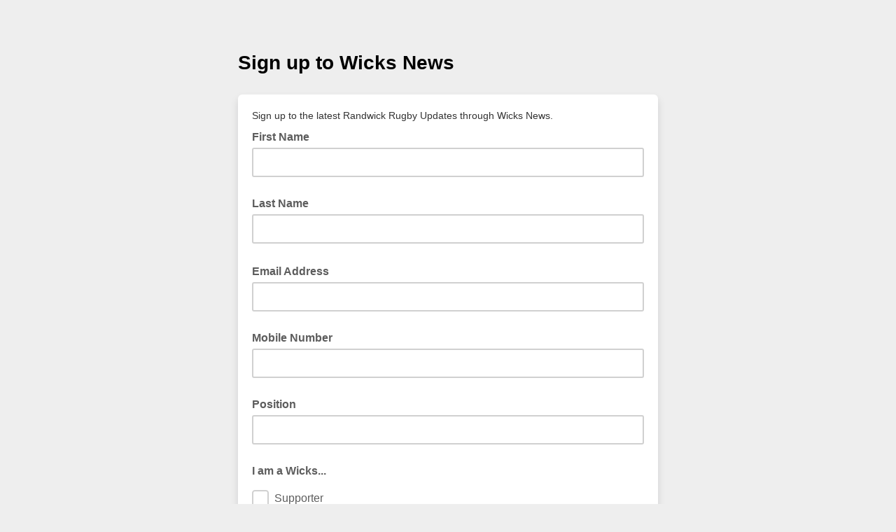

--- FILE ---
content_type: text/javascript; charset=UTF-8
request_url: https://ajax.googleapis.com/ajax/libs/dojo/1.8/dijit//_base/window.js
body_size: -767
content:
//>>built
define("dijit/_base/window",["dojo/window","../main"],function(b,a){a.getDocumentWindow=function(a){return b.get(a)}});

--- FILE ---
content_type: application/javascript
request_url: https://randwickrugby.us6.list-manage.com/NNpRu5/2v3T/9W3/-35/s8mjnpi7dCs/Lu7rkQVp0fc8whmE/PxVSYg/UUABdGU/3YhkB
body_size: 174943
content:
(function(){if(typeof Array.prototype.entries!=='function'){Object.defineProperty(Array.prototype,'entries',{value:function(){var index=0;const array=this;return {next:function(){if(index<array.length){return {value:[index,array[index++]],done:false};}else{return {done:true};}},[Symbol.iterator]:function(){return this;}};},writable:true,configurable:true});}}());(function(){l4();var ZX;MUq();Klq();var PP=function(hA,l5){return hA>l5;};var R8=function(){return El.apply(this,[VX,arguments]);};var CA=function(r2,WP){return r2-WP;};var hw=function PA(BG,UY){'use strict';var x8=PA;switch(BG){case QX:{var pG=UY[Dz];var PL=UY[Fp];kP.push(tI);if(YP(PL,null)||PP(PL,pG[Nl()[vG(ql)].apply(null,[D0,QY,lU,c5])]))PL=pG[Nl()[vG(ql)](B8,QY,lU,KI)];for(var Q2=Uw[kY],EP=new (mp[RG(typeof Nl()[vG(v5)],'undefined')?Nl()[vG(xZ)](Pc,x2,UA,hU(hU({}))):Nl()[vG(K3)](UP,S8,q5,Z5)])(PL);v3(Q2,PL);Q2++)EP[Q2]=pG[Q2];var UG;return kP.pop(),UG=EP,UG;}break;case Qz:{kP.push(EZ);try{var Nc=kP.length;var t5=hU([]);var wP;return wP=hU(hU(mp[pZ(typeof V3()[ZA(T2)],Il([],[][[]]))?V3()[ZA(HL)].apply(null,[TW,R3]):V3()[ZA(v8)].apply(null,[JZ,bW])][XY()[YI(gU)].call(null,R5,D0,LI,hU(hU(ql)))])),kP.pop(),wP;}catch(cP){kP.splice(CA(Nc,Mw),Infinity,EZ);var dL;return kP.pop(),dL=hU({}),dL;}kP.pop();}break;case fK:{kP.push(C5);try{var l0=kP.length;var xw=hU(Fp);var YZ;return YZ=hU(hU(mp[V3()[ZA(v8)](JZ,OG)][Uv()[NJ(Zs)](AB,v8,s6,sP,IN)])),kP.pop(),YZ;}catch(Fd){kP.splice(CA(l0,Mw),Infinity,C5);var Ps;return kP.pop(),Ps=hU([]),Ps;}kP.pop();}break;case QK:{var zJ=UY[Dz];kP.push(FR);var Ig=pZ(typeof Nl()[vG(TJ)],Il([],[][[]]))?Nl()[vG(K3)](db,LS,Ts,Tv):Nl()[vG(FS)](GN,GY,An,hU({}));var TN=Nl()[vG(FS)](hU(hU({})),GY,An,B6);if(zJ[XY()[YI(Qr)].call(null,Ml,AB,sJ,Tv)]){var Gf=zJ[XY()[YI(Qr)](Ml,GN,sJ,gU)][RG(typeof Nl()[vG(BS)],Il('',[][[]]))?Nl()[vG(fw)](nO,WW,Ow,Pc):Nl()[vG(K3)](kv,kO,vR,vb)](Nl()[vG(qv)](T2,VG,n1,hU([])));var kf=Gf[V3()[ZA(zr)](dd,DZ)](Rg()[EB(vb)](dJ,kn,Yn,Un,s6));if(kf){var pN=kf[Nl()[vG(DS)].apply(null,[It,Mb,wb,Cs])](pZ(typeof XY()[YI(LI)],Il('',[][[]]))?XY()[YI(rt)].call(null,mr,hU({}),Yf,ws):XY()[YI(sd)].call(null,FV,hU(ql),Cf,Xd));if(pN){Ig=kf[pZ(typeof XY()[YI(jj)],Il([],[][[]]))?XY()[YI(rt)].apply(null,[vr,vd,KN,Q1]):XY()[YI(dO)](c0,kv,Sg,Qr)](pN[Nl()[vG(k1)](gJ,YA,Tv,hU(hU(ql)))]);TN=kf[RG(typeof XY()[YI(Dt)],Il('',[][[]]))?XY()[YI(dO)](c0,db,Sg,SN):XY()[YI(rt)](Zt,ws,kr,hU(hU({})))](pN[XY()[YI(bR)](bj,Mw,UP,qR)]);}}}var G1;return G1=lg(JH,[V3()[ZA(Ut)](Nb,sV),Ig,Nl()[vG(ms)](c5,TE,Lj,Qv),TN]),kP.pop(),G1;}break;case Ch:{var w6;kP.push(Vf);return w6=pZ(typeof mp[RG(typeof V3()[ZA(D0)],Il('',[][[]]))?V3()[ZA(v8)](JZ,Dl):V3()[ZA(HL)](mt,vr)][XY()[YI(G6)].call(null,XU,mj,Q1,rt)],RG(typeof Nl()[vG(lN)],'undefined')?Nl()[vG(vb)].apply(null,[hU(hU({})),Q0,Sv,mj]):Nl()[vG(K3)](S1,sv,Et,B6))||pZ(typeof mp[V3()[ZA(v8)](JZ,Dl)][RG(typeof Nl()[vG(Mw)],Il('',[][[]]))?Nl()[vG(rR)](Cs,QV,xn,sJ):Nl()[vG(K3)].apply(null,[s6,rv,Ls,dv])],Nl()[vG(vb)](UA,Q0,Sv,hU({})))||pZ(typeof mp[V3()[ZA(v8)](JZ,Dl)][XY()[YI(Vd)](XL,v5,EN,EN)],pZ(typeof Nl()[vG(GN)],Il([],[][[]]))?Nl()[vG(K3)](HL,sS,TJ,hU(ql)):Nl()[vG(vb)].apply(null,[Cv,Q0,Sv,c5])),kP.pop(),w6;}break;case IT:{kP.push(Rt);try{var vJ=kP.length;var lS=hU({});var Uj=Il(mp[V3()[ZA(WO)](Kr,Yv)](mp[V3()[ZA(v8)](JZ,wG)][RG(typeof XY()[YI(Hf)],'undefined')?XY()[YI(Xd)](ES,Hd,wb,db):XY()[YI(rt)].apply(null,[xO,B8,KB,v5])]),nj(mp[V3()[ZA(WO)](Kr,Yv)](mp[V3()[ZA(v8)].apply(null,[JZ,wG])][RG(typeof XY()[YI(cb)],Il([],[][[]]))?XY()[YI(It)](Ww,kY,mj,Hj):XY()[YI(rt)](MB,WO,KS,V6)]),Mw));Uj+=Il(nj(mp[V3()[ZA(WO)].apply(null,[Kr,Yv])](mp[V3()[ZA(v8)].call(null,JZ,wG)][V3()[ZA(UP)](mg,kg)]),HL),nj(mp[V3()[ZA(WO)].call(null,Kr,Yv)](mp[V3()[ZA(v8)](JZ,wG)][XY()[YI(vv)].call(null,fd,Sv,rr,SJ)]),EN));Uj+=Il(nj(mp[V3()[ZA(WO)].apply(null,[Kr,Yv])](mp[V3()[ZA(v8)].call(null,JZ,wG)][XY()[YI(nR)](E8,G6,FN,Cs)]),SN),nj(mp[pZ(typeof V3()[ZA(Vr)],Il('',[][[]]))?V3()[ZA(HL)].apply(null,[tt,NS]):V3()[ZA(WO)](Kr,Yv)](mp[RG(typeof V3()[ZA(mj)],'undefined')?V3()[ZA(v8)].apply(null,[JZ,wG]):V3()[ZA(HL)].apply(null,[kB,I1])][XY()[YI(Bn)].call(null,Hl,sb,Cs,hU(ql))]),Un));Uj+=Il(nj(mp[V3()[ZA(WO)](Kr,Yv)](mp[V3()[ZA(v8)].call(null,JZ,wG)][Rg()[EB(xS)].call(null,Xr,B8,cO,gt,Zs)]),Uw[qR]),nj(mp[V3()[ZA(WO)](Kr,Yv)](mp[RG(typeof V3()[ZA(sb)],Il([],[][[]]))?V3()[ZA(v8)].apply(null,[JZ,wG]):V3()[ZA(HL)].call(null,Ms,PR)][Nl()[vG(zr)](hU(hU({})),Qj,tt,jj)]),Uw[Ds]));Uj+=Il(nj(mp[RG(typeof V3()[ZA(VS)],'undefined')?V3()[ZA(WO)](Kr,Yv):V3()[ZA(HL)](JJ,N6)](mp[V3()[ZA(v8)](JZ,wG)][V3()[ZA(kn)].call(null,Ut,Sw)]),Qr),nj(mp[V3()[ZA(WO)].apply(null,[Kr,Yv])](mp[V3()[ZA(v8)](JZ,wG)][XY()[YI(zg)](rs,Zs,Pv,mj)]),xB));Uj+=Il(nj(mp[V3()[ZA(WO)].apply(null,[Kr,Yv])](mp[pZ(typeof V3()[ZA(Zs)],Il('',[][[]]))?V3()[ZA(HL)](Ir,fB):V3()[ZA(v8)].apply(null,[JZ,wG])][XY()[YI(V1)].apply(null,[Vv,Dt,Bn,Pc])]),Zs),nj(mp[V3()[ZA(WO)](Kr,Yv)](mp[V3()[ZA(v8)](JZ,wG)][V3()[ZA(TS)].call(null,nO,ZO)]),xZ));Uj+=Il(nj(mp[V3()[ZA(WO)](Kr,Yv)](mp[V3()[ZA(v8)](JZ,wG)][Uv()[NJ(Qv)].call(null,qR,kY,Tf,Xr,V6)]),rt),nj(mp[V3()[ZA(WO)](Kr,Yv)](mp[V3()[ZA(v8)].call(null,JZ,wG)][RG(typeof XY()[YI(kn)],'undefined')?XY()[YI(Cr)].call(null,Kv,hU({}),Pb,T2):XY()[YI(rt)](J6,hU(hU({})),B6,ws)]),Qv));Uj+=Il(nj(mp[V3()[ZA(WO)](Kr,Yv)](mp[V3()[ZA(v8)](JZ,wG)][RG(typeof V3()[ZA(Cs)],Il([],[][[]]))?V3()[ZA(Tv)](S8,zA):V3()[ZA(HL)].call(null,GB,bw)]),v8),nj(mp[V3()[ZA(WO)](Kr,Yv)](mp[pZ(typeof V3()[ZA(hR)],Il([],[][[]]))?V3()[ZA(HL)](Kj,kb):V3()[ZA(v8)].call(null,JZ,wG)][V3()[ZA(dr)](EO,pR)]),Uw[vb]));Uj+=Il(nj(mp[V3()[ZA(WO)].apply(null,[Kr,Yv])](mp[pZ(typeof V3()[ZA(HL)],Il('',[][[]]))?V3()[ZA(HL)](ER,Vn):V3()[ZA(v8)].call(null,JZ,wG)][Uv()[NJ(v8)](sb,qR,B8,Xr,md)]),K3),nj(mp[V3()[ZA(WO)](Kr,Yv)](mp[V3()[ZA(v8)].call(null,JZ,wG)][Af()[ZN(Qv)](Qr,Xr,Wn,kY,G6)]),kv));Uj+=Il(nj(mp[RG(typeof V3()[ZA(UP)],Il([],[][[]]))?V3()[ZA(WO)](Kr,Yv):V3()[ZA(HL)](CJ,r1)](mp[V3()[ZA(v8)](JZ,wG)][XY()[YI(Sg)](TZ,GN,gU,Qr)]),kY),nj(mp[V3()[ZA(WO)].call(null,Kr,Yv)](mp[V3()[ZA(v8)](JZ,wG)][XY()[YI(mJ)].call(null,cS,hU({}),mJ,AB)]),Uw[tj]));Uj+=Il(nj(mp[V3()[ZA(WO)].apply(null,[Kr,Yv])](mp[V3()[ZA(v8)].call(null,JZ,wG)][XY()[YI(Hv)].apply(null,[wc,vd,U6,YB])]),qR),nj(mp[V3()[ZA(WO)](Kr,Yv)](mp[pZ(typeof V3()[ZA(tj)],Il('',[][[]]))?V3()[ZA(HL)].apply(null,[dJ,DS]):V3()[ZA(v8)](JZ,wG)][Bw()[qg(xS)].call(null,sb,AB,gr,nO,Xr,tj)]),Ds));Uj+=Il(nj(mp[pZ(typeof V3()[ZA(sJ)],'undefined')?V3()[ZA(HL)](Gr,xt):V3()[ZA(WO)](Kr,Yv)](mp[RG(typeof V3()[ZA(lN)],'undefined')?V3()[ZA(v8)].call(null,JZ,wG):V3()[ZA(HL)](rg,Qs)][V3()[ZA(B8)].apply(null,[tJ,r6])]),vb),nj(mp[V3()[ZA(WO)].call(null,Kr,Yv)](mp[V3()[ZA(v8)](JZ,wG)][XY()[YI(wb)](RN,db,Td,hU(Mw))]),Uw[BS]));Uj+=Il(nj(mp[V3()[ZA(WO)](Kr,Yv)](mp[RG(typeof V3()[ZA(TS)],'undefined')?V3()[ZA(v8)].apply(null,[JZ,wG]):V3()[ZA(HL)](fO,Cr)][XY()[YI(Pf)].apply(null,[cL,vb,Vg,Vd])]),BS),nj(mp[V3()[ZA(WO)](Kr,Yv)](mp[V3()[ZA(v8)].call(null,JZ,wG)][RG(typeof Nl()[vG(wb)],Il('',[][[]]))?Nl()[vG(Ut)](kY,Pw,hB,Z5):Nl()[vG(K3)](hU(hU(ql)),ON,Eg,hU(hU({})))]),gt));Uj+=Il(nj(mp[V3()[ZA(WO)].call(null,Kr,Yv)](mp[RG(typeof V3()[ZA(mO)],'undefined')?V3()[ZA(v8)].call(null,JZ,wG):V3()[ZA(HL)](Wr,Kf)][XY()[YI(jO)](fJ,kR,k1,V6)]),Vg),nj(mp[V3()[ZA(WO)].call(null,Kr,Yv)](mp[pZ(typeof V3()[ZA(Hf)],'undefined')?V3()[ZA(HL)](Jn,qs):V3()[ZA(v8)].apply(null,[JZ,wG])][RG(typeof XY()[YI(jO)],Il([],[][[]]))?XY()[YI(Pb)](Tg,js,S1,cb):XY()[YI(rt)](w1,B8,c6,js)]),vd));Uj+=Il(nj(mp[V3()[ZA(WO)](Kr,Yv)](mp[RG(typeof V3()[ZA(nR)],Il([],[][[]]))?V3()[ZA(v8)](JZ,wG):V3()[ZA(HL)].apply(null,[gB,GO])][RG(typeof V3()[ZA(db)],Il('',[][[]]))?V3()[ZA(Pc)].apply(null,[Kf,JB]):V3()[ZA(HL)](L1,bN)]),Uw[gt]),nj(mp[RG(typeof V3()[ZA(Qv)],'undefined')?V3()[ZA(WO)](Kr,Yv):V3()[ZA(HL)](Zr,md)](mp[V3()[ZA(v8)].call(null,JZ,wG)][Nl()[vG(vs)](kn,q1,lN,s6)]),S1));Uj+=Il(nj(mp[V3()[ZA(WO)](Kr,Yv)](mp[V3()[ZA(v8)].apply(null,[JZ,wG])][pZ(typeof Af()[ZN(Zs)],Il(V3()[ZA(Qr)](Pc,HX),[][[]]))?Af()[ZN(xZ)].call(null,gt,EJ,wj,gB,hU(hU(ql))):Af()[ZN(v8)].call(null,BS,fO,w1,Ds,KI)]),Ct),nj(mp[V3()[ZA(WO)].apply(null,[Kr,Yv])](mp[pZ(typeof V3()[ZA(ft)],Il('',[][[]]))?V3()[ZA(HL)].apply(null,[qv,pg]):V3()[ZA(v8)].apply(null,[JZ,wG])][V3()[ZA(Tf)](An,bO)]),LJ));Uj+=Il(Il(nj(mp[V3()[ZA(WO)](Kr,Yv)](mp[XY()[YI(Qr)].apply(null,[qP,mO,sJ,Hf])][Fb()[Cn(kY)](B6,pY,Qr,ss,tj)]),MR),nj(mp[V3()[ZA(WO)](Kr,Yv)](mp[V3()[ZA(v8)].apply(null,[JZ,wG])][XY()[YI(rR)].apply(null,[wA,sJ,tJ,OR])]),dd)),nj(mp[V3()[ZA(WO)](Kr,Yv)](mp[V3()[ZA(v8)](JZ,wG)][V3()[ZA(ws)].apply(null,[zg,Pn])]),SJ));var UN;return UN=Uj[Nl()[vG(TS)](Zs,nI,VN,OR)](),kP.pop(),UN;}catch(XS){kP.splice(CA(vJ,Mw),Infinity,Rt);var Od;return Od=V3()[ZA(mj)](md,Hc),kP.pop(),Od;}kP.pop();}break;case Kz:{var Pr=UY[Dz];kP.push(zN);var tB=V3()[ZA(Qr)].apply(null,[Pc,bW]);var In=V3()[ZA(Qr)](Pc,bW);var bd=Nl()[vG(j1)](Pc,b5,sJ,xS);var T1=[];try{var rS=kP.length;var rB=hU(Fp);try{tB=Pr[Uv()[NJ(dv)](VS,AB,kv,WG,SJ)];}catch(Xn){kP.splice(CA(rS,Mw),Infinity,zN);if(Xn[V3()[ZA(vb)](lU,Tl)][Af()[ZN(tj)].call(null,mj,Sl,Kf,Qr,Yn)](bd)){tB=V3()[ZA(CB)](Mv,v6);}}var Cb=mp[V3()[ZA(Qv)].apply(null,[TJ,NA])][V3()[ZA(Pv)].call(null,gr,M8)](XB(mp[V3()[ZA(Qv)].call(null,TJ,NA)][Nl()[vG(Q1)](YB,qP,Ef,Et)](),Uw[LJ]))[Nl()[vG(TS)](VS,K2,VN,EN)]();Pr[Uv()[NJ(dv)].call(null,Dt,AB,K3,WG,SJ)]=Cb;In=RG(Pr[Uv()[NJ(dv)].call(null,VS,AB,vb,WG,SJ)],Cb);T1=[lg(JH,[V3()[ZA(kY)](gt,sV),tB]),lg(JH,[V3()[ZA(xZ)](OB,rc),WS(In,Mw)[pZ(typeof Nl()[vG(WO)],Il('',[][[]]))?Nl()[vG(K3)](Mw,lU,mR,AB):Nl()[vG(TS)](kn,K2,VN,GN)]()])];var HS;return kP.pop(),HS=T1,HS;}catch(Jj){kP.splice(CA(rS,Mw),Infinity,zN);T1=[lg(JH,[V3()[ZA(kY)](gt,sV),tB]),lg(JH,[V3()[ZA(xZ)].apply(null,[OB,rc]),In])];}var rj;return kP.pop(),rj=T1,rj;}break;case xF:{kP.push(KB);var LR=mp[V3()[ZA(kv)](Hd,EV)][Nl()[vG(Sr)](WO,Ab,VS,js)]?mp[V3()[ZA(kv)].call(null,Hd,EV)][XY()[YI(Vr)](HX,dr,T2,YB)](mp[pZ(typeof V3()[ZA(nR)],Il('',[][[]]))?V3()[ZA(HL)](mn,gn):V3()[ZA(kv)](Hd,EV)][Nl()[vG(Sr)](It,Ab,VS,Zs)](mp[XY()[YI(kn)](FO,Vr,KI,gJ)]))[XY()[YI(BS)](pg,v5,Hj,hU(ql))](Nl()[vG(Pb)](Vr,Hb,bn,hU([]))):V3()[ZA(Qr)](Pc,Mf);var Rr;return kP.pop(),Rr=LR,Rr;}break;case LX:{var P6=UY[Dz];kP.push(rr);var At=Af()[ZN(xS)].call(null,ER,qs,Zn,HL,hU(ql));try{var q6=kP.length;var Cj=hU({});if(P6[pZ(typeof XY()[YI(Pb)],'undefined')?XY()[YI(rt)].apply(null,[r1,hU(hU(Mw)),Tg,V6]):XY()[YI(kn)](Y6,mj,KI,hU([]))][XY()[YI(HN)].call(null,lc,qR,Iv,mt)]){var dn=P6[pZ(typeof XY()[YI(Nt)],Il([],[][[]]))?XY()[YI(rt)](QO,Tv,l6,SN):XY()[YI(kn)](Y6,c6,KI,Hj)][XY()[YI(HN)].call(null,lc,OR,Iv,hU({}))][Nl()[vG(TS)].call(null,S1,v6,VN,LJ)]();var K1;return kP.pop(),K1=dn,K1;}else{var Mg;return kP.pop(),Mg=At,Mg;}}catch(Nv){kP.splice(CA(q6,Mw),Infinity,rr);var sB;return kP.pop(),sB=At,sB;}kP.pop();}break;case Xm:{kP.push(TS);throw new (mp[Rg()[EB(HL)].apply(null,[Hr,kn,An,xB,SN])])(XY()[YI(Kf)](kt,js,vv,Sv));}break;case AE:{kP.push(wb);try{var Sd=kP.length;var W6=hU(Fp);var wO=new (mp[V3()[ZA(v8)].call(null,JZ,K8)][Nl()[vG(OO)].call(null,GN,fb,Cs,sb)][XY()[YI(QN)](Id,ql,Vb,Qv)][Bw()[qg(qR)](I1,I1,Pb,hU({}),Bb,xZ)])();var L6=new (mp[V3()[ZA(v8)](JZ,K8)][Nl()[vG(OO)](K6,fb,Cs,hU(ql))][XY()[YI(QN)].call(null,Id,kR,Vb,hU(hU(ql)))][V3()[ZA(rJ)](Cs,lr)])();var c1;return kP.pop(),c1=hU(Fp),c1;}catch(H6){kP.splice(CA(Sd,Mw),Infinity,wb);var d6;return d6=pZ(H6[V3()[ZA(Zs)](D0,PN)][Nl()[vG(BS)](Ct,YJ,ws,VS)],Rg()[EB(HL)].call(null,nt,tj,An,xB,Ej)),kP.pop(),d6;}kP.pop();}break;case TC:{var QR=UY[Dz];var tN;kP.push(ES);return tN=hU(hU(QR[XY()[YI(kn)].apply(null,[Ot,It,KI,hU(hU(ql))])]))&&hU(hU(QR[RG(typeof XY()[YI(WO)],Il('',[][[]]))?XY()[YI(kn)](Ot,Ed,KI,hU(hU({}))):XY()[YI(rt)].apply(null,[hj,hU(Mw),YB,cb])][V3()[ZA(kR)](Bb,Dp)]))&&QR[RG(typeof XY()[YI(UA)],Il('',[][[]]))?XY()[YI(kn)](Ot,sJ,KI,hR):XY()[YI(rt)].call(null,bN,EN,IR,v8)][V3()[ZA(kR)](Bb,Dp)][ql]&&pZ(QR[RG(typeof XY()[YI(dd)],'undefined')?XY()[YI(kn)](Ot,mO,KI,mO):XY()[YI(rt)](hS,v5,zB,tj)][V3()[ZA(kR)].call(null,Bb,Dp)][ql][Nl()[vG(TS)](Ct,LL,VN,BS)](),Fb()[Cn(vb)](LJ,BL,hU(hU({})),JJ,xS))?pZ(typeof XY()[YI(rR)],'undefined')?XY()[YI(rt)].apply(null,[jR,dv,md,Zs]):XY()[YI(Un)](Cd,hU(hU({})),Dt,Vr):V3()[ZA(mj)](md,IK),kP.pop(),tN;}break;case O4:{var x1=UY[Dz];kP.push(ls);var NR=x1[XY()[YI(kn)](mA,Xd,KI,MR)][XY()[YI(xJ)].apply(null,[Rs,kR,Vj,Tf])];if(NR){var RB=NR[Nl()[vG(TS)].apply(null,[hU(hU({})),nZ,VN,hU(hU([]))])]();var Vs;return kP.pop(),Vs=RB,Vs;}else{var DO;return DO=pZ(typeof Af()[ZN(vb)],Il(V3()[ZA(Qr)].apply(null,[Pc,HM]),[][[]]))?Af()[ZN(xZ)].apply(null,[EN,QB,WB,BR,SJ]):Af()[ZN(xS)](It,wg,Zn,HL,Ej),kP.pop(),DO;}kP.pop();}break;case Lz:{kP.push(C5);var Fg=hU(hU(Dz));try{var pt=kP.length;var wR=hU({});if(mp[V3()[ZA(v8)](JZ,OG)][XY()[YI(gU)](QL,HL,LI,Xd)]){mp[V3()[ZA(v8)](JZ,OG)][XY()[YI(gU)](QL,K3,LI,gU)][RG(typeof V3()[ZA(Ct)],'undefined')?V3()[ZA(wb)].apply(null,[Ag,J3]):V3()[ZA(HL)](E1,FN)](Af()[ZN(dv)].apply(null,[Hf,HZ,YJ,Un,It]),Af()[ZN(qR)](v8,Sl,hN,SN,AB));mp[pZ(typeof V3()[ZA(rt)],Il([],[][[]]))?V3()[ZA(HL)](BN,xs):V3()[ZA(v8)].apply(null,[JZ,OG])][XY()[YI(gU)].apply(null,[QL,dr,LI,Hf])][XY()[YI(CB)].call(null,Iw,mj,Hr,v8)](pZ(typeof Af()[ZN(mj)],Il([],[][[]]))?Af()[ZN(xZ)](kY,hJ,CB,vj,dr):Af()[ZN(dv)](WO,HZ,YJ,Un,S1));Fg=hU(hU(Fp));}}catch(Lb){kP.splice(CA(pt,Mw),Infinity,C5);}var lt;return kP.pop(),lt=Fg,lt;}break;case jx:{var lv=UY[Dz];var gd=UY[Fp];kP.push(lb);if(hU(Ng(lv,gd))){throw new (mp[Rg()[EB(HL)].apply(null,[C6,gU,An,xB,Hf])])(XY()[YI(zr)](GS,mj,TS,B8));}kP.pop();}break;case Px:{kP.push(pR);var R1=Af()[ZN(xS)].apply(null,[UA,GR,Zn,HL,lO]);try{var rw=kP.length;var Tb=hU(hU(Dz));if(mp[RG(typeof XY()[YI(lO)],'undefined')?XY()[YI(kn)](ZG,kR,KI,LI):XY()[YI(rt)](t6,It,xf,Ej)]&&mp[XY()[YI(kn)].apply(null,[ZG,B6,KI,AB])][Nl()[vG(p6)](Ed,HG,DN,hU(hU({})))]&&mp[XY()[YI(kn)].call(null,ZG,xZ,KI,hU({}))][Nl()[vG(p6)](BS,HG,DN,B8)][V3()[ZA(Fr)](bg,C8)]){var WR=mp[XY()[YI(kn)](ZG,mt,KI,Ds)][Nl()[vG(p6)](wd,HG,DN,Xd)][pZ(typeof V3()[ZA(Xd)],Il([],[][[]]))?V3()[ZA(HL)].call(null,z6,KO):V3()[ZA(Fr)](bg,C8)][Nl()[vG(TS)](UP,V5,VN,KI)]();var jw;return kP.pop(),jw=WR,jw;}else{var pb;return kP.pop(),pb=R1,pb;}}catch(VB){kP.splice(CA(rw,Mw),Infinity,pR);var xj;return kP.pop(),xj=R1,xj;}kP.pop();}break;case UC:{var Oj=UY[Dz];var Fj=UY[Fp];kP.push(SJ);var xg=Fj[V3()[ZA(V1)](xZ,TR)];var VO=Fj[XY()[YI(cN)](Dt,mj,Zs,tj)];var hs=Fj[V3()[ZA(Cr)].call(null,Hv,NN)];var Nd=Fj[Nl()[vG(Hg)](hU(hU(Mw)),Pt,Bb,kn)];var qJ=Fj[V3()[ZA(Sg)](KB,vn)];var zn=Fj[RG(typeof Nl()[vG(Mw)],Il([],[][[]]))?Nl()[vG(bg)].call(null,Et,cR,Pb,hU(Mw)):Nl()[vG(K3)](hU(ql),V1,Nn,Qv)];var MS=Fj[pZ(typeof Nl()[vG(cb)],Il('',[][[]]))?Nl()[vG(K3)].call(null,v5,hS,zt,hU(ql)):Nl()[vG(Jr)](hU(hU({})),zj,TB,Dt)];var Ys=Fj[Nl()[vG(An)].call(null,G6,ln,hR,B6)];var CO;return CO=(pZ(typeof V3()[ZA(dd)],Il([],[][[]]))?V3()[ZA(HL)].call(null,gR,st):V3()[ZA(Qr)](Pc,Kd))[XY()[YI(vd)](tJ,It,Tv,dd)](Oj)[XY()[YI(vd)](tJ,Hj,Tv,Et)](xg,Nl()[vG(Pb)](hU(hU([])),Qb,bn,It))[XY()[YI(vd)](tJ,Pc,Tv,EN)](VO,RG(typeof Nl()[vG(Xd)],'undefined')?Nl()[vG(Pb)](Ed,Qb,bn,hU([])):Nl()[vG(K3)](D0,Q6,Zs,xZ))[RG(typeof XY()[YI(Cv)],Il('',[][[]]))?XY()[YI(vd)].apply(null,[tJ,gt,Tv,Xd]):XY()[YI(rt)](Us,xS,Zt,Pv)](hs,Nl()[vG(Pb)](vb,Qb,bn,Hj))[XY()[YI(vd)](tJ,Cv,Tv,mt)](Nd,Nl()[vG(Pb)].call(null,hU(hU([])),Qb,bn,D0))[XY()[YI(vd)](tJ,hU(hU({})),Tv,TS)](qJ,Nl()[vG(Pb)](kR,Qb,bn,It))[XY()[YI(vd)](tJ,dv,Tv,HL)](zn,Nl()[vG(Pb)](SN,Qb,bn,hU(hU(Mw))))[XY()[YI(vd)](tJ,cb,Tv,Vd)](MS,Nl()[vG(Pb)].apply(null,[hU([]),Qb,bn,hU(hU([]))]))[pZ(typeof XY()[YI(Mv)],Il('',[][[]]))?XY()[YI(rt)].apply(null,[lf,K6,A1,db]):XY()[YI(vd)].apply(null,[tJ,G6,Tv,mO])](Ys,XY()[YI(Vg)](hN,js,D6,hR)),kP.pop(),CO;}break;case zK:{kP.push(JN);var fg;return fg=hU(hU(mp[V3()[ZA(v8)](JZ,QY)][V3()[ZA(OR)].apply(null,[kv,Dg])])),kP.pop(),fg;}break;case Jp:{var Yr;kP.push(Zt);return Yr=hU(Jt(V3()[ZA(xB)](zr,Xc),mp[V3()[ZA(v8)].call(null,JZ,PW)][Nl()[vG(OO)](Ed,k9,Cs,hU({}))][XY()[YI(QN)].apply(null,[I3,hU(Mw),Vb,Hj])][RG(typeof Bw()[qg(rt)],'undefined')?Bw()[qg(qR)].apply(null,[hU(hU({})),lO,Pb,Zs,zN,xZ]):Bw()[qg(Qr)](Ed,Tv,lb,Cv,Jb,AO)])||Jt(V3()[ZA(xB)].apply(null,[zr,Xc]),mp[V3()[ZA(v8)](JZ,PW)][Nl()[vG(OO)](Yn,k9,Cs,wd)][XY()[YI(QN)](I3,kY,Vb,hU(hU(Mw)))][V3()[ZA(rJ)](Cs,nS)])),kP.pop(),Yr;}break;case UM:{kP.push(AO);if(mp[RG(typeof V3()[ZA(Jr)],Il('',[][[]]))?V3()[ZA(v8)](JZ,bl):V3()[ZA(HL)](xS,R5)][Nl()[vG(AO)].apply(null,[K3,hg,db,Yn])]){if(mp[V3()[ZA(kv)](Hd,Qp)][Nl()[vG(dN)].apply(null,[vd,qS,Vb,Qv])](mp[V3()[ZA(v8)](JZ,bl)][Nl()[vG(AO)](hU([]),hg,db,hU(Mw))][V3()[ZA(xB)](zr,PO)],Nl()[vG(Kg)].call(null,hU(hU(Mw)),bP,O1,TS))){var Gd;return Gd=XY()[YI(Un)].apply(null,[HB,qR,Dt,SN]),kP.pop(),Gd;}var Xg;return Xg=pZ(typeof V3()[ZA(EO)],'undefined')?V3()[ZA(HL)].apply(null,[AN,xB]):V3()[ZA(jj)](Sg,J2),kP.pop(),Xg;}var Gj;return Gj=Af()[ZN(xS)](VS,hv,Zn,HL,Hd),kP.pop(),Gj;}break;case xq:{kP.push(Lv);var Vt=Af()[ZN(xS)](Vd,jN,Zn,HL,Ed);try{var wS=kP.length;var tv=hU(hU(Dz));if(mp[RG(typeof XY()[YI(AB)],Il([],[][[]]))?XY()[YI(kn)](PU,I1,KI,Ds):XY()[YI(rt)](MJ,OR,sn,Dt)][RG(typeof V3()[ZA(V1)],'undefined')?V3()[ZA(kR)].call(null,Bb,PZ):V3()[ZA(HL)](bw,dj)]&&mp[XY()[YI(kn)](PU,lN,KI,Pc)][V3()[ZA(kR)](Bb,PZ)][Uw[kY]]&&mp[XY()[YI(kn)](PU,wd,KI,hU(ql))][V3()[ZA(kR)].apply(null,[Bb,PZ])][ql][ql]&&mp[XY()[YI(kn)](PU,hU({}),KI,WO)][V3()[ZA(kR)].apply(null,[Bb,PZ])][ql][ql][XY()[YI(Hg)](DG,VS,OO,EN)]){var Kt=pZ(mp[XY()[YI(kn)].apply(null,[PU,mO,KI,gJ])][V3()[ZA(kR)].apply(null,[Bb,PZ])][ql][ql][pZ(typeof XY()[YI(Tv)],Il([],[][[]]))?XY()[YI(rt)](xN,VS,nn,hU(hU(Mw))):XY()[YI(Hg)](DG,c5,OO,Et)],mp[XY()[YI(kn)](PU,Pc,KI,Cs)][V3()[ZA(kR)].apply(null,[Bb,PZ])][ql]);var Dv=Kt?XY()[YI(Un)].call(null,D8,Ct,Dt,hU(hU(Mw))):V3()[ZA(mj)].apply(null,[md,jc]);var jr;return kP.pop(),jr=Dv,jr;}else{var gs;return kP.pop(),gs=Vt,gs;}}catch(YO){kP.splice(CA(wS,Mw),Infinity,Lv);var nr;return kP.pop(),nr=Vt,nr;}kP.pop();}break;case Np:{kP.push(DJ);try{var Qg=kP.length;var zv=hU({});var sw=Uw[kY];var Og=mp[V3()[ZA(kv)](Hd,UU)][Nl()[vG(dN)](c5,QO,Vb,lN)](mp[Af()[ZN(BS)](UP,GO,TJ,SN,LI)][V3()[ZA(xB)].call(null,zr,Es)],Nl()[vG(BR)].apply(null,[hU(hU(ql)),zS,mj,Hf]));if(Og){sw++;hU(hU(Og[V3()[ZA(kY)](gt,X1)]))&&PP(Og[V3()[ZA(kY)].call(null,gt,X1)][Nl()[vG(TS)].call(null,MR,Zl,VN,hU(hU({})))]()[pZ(typeof Nl()[vG(dv)],Il('',[][[]]))?Nl()[vG(K3)].call(null,MR,Mj,LJ,Tf):Nl()[vG(Ld)].apply(null,[Ds,V0,m1,S1])](Nl()[vG(D6)](hU(hU([])),LY,Un,Et)),qn(Mw))&&sw++;}var cn=sw[Nl()[vG(TS)].apply(null,[vb,Zl,VN,Et])]();var k6;return kP.pop(),k6=cn,k6;}catch(qB){kP.splice(CA(Qg,Mw),Infinity,DJ);var jt;return jt=Af()[ZN(xS)].apply(null,[Pc,xd,Zn,HL,EN]),kP.pop(),jt;}kP.pop();}break;case bH:{kP.push(HJ);var jv=Af()[ZN(xS)].apply(null,[Ej,YS,Zn,HL,wd]);if(mp[XY()[YI(kn)](NG,hU(hU([])),KI,T2)]&&mp[XY()[YI(kn)](NG,Hd,KI,Vg)][V3()[ZA(kR)](Bb,XA)]&&mp[XY()[YI(kn)].call(null,NG,hU(ql),KI,c5)][V3()[ZA(kR)](Bb,XA)][XY()[YI(bg)](HP,ql,Kg,Hf)]){var m6=mp[XY()[YI(kn)].call(null,NG,Qv,KI,Et)][V3()[ZA(kR)](Bb,XA)][XY()[YI(bg)].call(null,HP,mj,Kg,hU(ql))];try{var Jd=kP.length;var UO=hU([]);var LB=mp[V3()[ZA(Qv)](TJ,mG)][V3()[ZA(Pv)].call(null,gr,qd)](XB(mp[V3()[ZA(Qv)](TJ,mG)][RG(typeof Nl()[vG(YJ)],Il([],[][[]]))?Nl()[vG(Q1)].call(null,xS,Ic,Ef,Vd):Nl()[vG(K3)](B6,vN,Jv,TS)](),As))[pZ(typeof Nl()[vG(TS)],Il('',[][[]]))?Nl()[vG(K3)](GN,ng,Bg,hU(hU({}))):Nl()[vG(TS)].apply(null,[hU(ql),BW,VN,hU(ql)])]();mp[XY()[YI(kn)](NG,xB,KI,Xd)][V3()[ZA(kR)].call(null,Bb,XA)][RG(typeof XY()[YI(DS)],'undefined')?XY()[YI(bg)].apply(null,[HP,Dt,Kg,SJ]):XY()[YI(rt)](R6,LJ,Xs,ft)]=LB;var Yt=pZ(mp[XY()[YI(kn)].apply(null,[NG,Vr,KI,wd])][V3()[ZA(kR)].apply(null,[Bb,XA])][XY()[YI(bg)](HP,MR,Kg,kR)],LB);var H1=Yt?RG(typeof XY()[YI(UP)],Il('',[][[]]))?XY()[YI(Un)].call(null,x0,B8,Dt,B8):XY()[YI(rt)].call(null,gS,OR,Ff,mj):pZ(typeof V3()[ZA(vv)],'undefined')?V3()[ZA(HL)].apply(null,[Cr,QB]):V3()[ZA(mj)](md,r3);mp[XY()[YI(kn)](NG,hU(hU([])),KI,dr)][V3()[ZA(kR)](Bb,XA)][XY()[YI(bg)](HP,K6,Kg,tj)]=m6;var nJ;return kP.pop(),nJ=H1,nJ;}catch(P1){kP.splice(CA(Jd,Mw),Infinity,HJ);if(RG(mp[XY()[YI(kn)].apply(null,[NG,hU({}),KI,hU([])])][V3()[ZA(kR)](Bb,XA)][XY()[YI(bg)](HP,MR,Kg,S1)],m6)){mp[XY()[YI(kn)](NG,Ct,KI,SJ)][V3()[ZA(kR)].call(null,Bb,XA)][XY()[YI(bg)].call(null,HP,hU({}),Kg,YB)]=m6;}var Rv;return kP.pop(),Rv=jv,Rv;}}else{var Ft;return kP.pop(),Ft=jv,Ft;}kP.pop();}break;case Tz:{kP.push(A6);var Zg=Af()[ZN(xS)](LJ,Wd,Zn,HL,Ej);try{var cg=kP.length;var QS=hU(Fp);if(mp[pZ(typeof XY()[YI(dd)],Il([],[][[]]))?XY()[YI(rt)](vd,c6,pO,B6):XY()[YI(kn)].apply(null,[HJ,Cv,KI,Q1])][V3()[ZA(kR)](Bb,Zr)]&&mp[XY()[YI(kn)].call(null,HJ,hU([]),KI,Un)][V3()[ZA(kR)](Bb,Zr)][ql]){var gj=pZ(mp[RG(typeof XY()[YI(Lg)],Il('',[][[]]))?XY()[YI(kn)].call(null,HJ,K3,KI,dr):XY()[YI(rt)](vB,B6,ZB,hU(Mw))][V3()[ZA(kR)](Bb,Zr)][Bw()[qg(dv)](ws,v5,wb,Vr,sr,SN)](ZX[XY()[YI(An)](BO,Cs,xZ,hU(ql))]()),mp[XY()[YI(kn)].call(null,HJ,Tv,KI,Z5)][V3()[ZA(kR)](Bb,Zr)][ql]);var jJ=gj?XY()[YI(Un)](Sb,kv,Dt,sJ):V3()[ZA(mj)].call(null,md,bv);var US;return kP.pop(),US=jJ,US;}else{var Or;return kP.pop(),Or=Zg,Or;}}catch(Js){kP.splice(CA(cg,Mw),Infinity,A6);var tg;return kP.pop(),tg=Zg,tg;}kP.pop();}break;case zm:{var zs=UY[Dz];kP.push(n6);var fj=Af()[ZN(xS)](sJ,wN,Zn,HL,vd);var Lr=Af()[ZN(xS)](G6,wN,Zn,HL,qR);var pn=new (mp[Uv()[NJ(Un)](sb,AB,AB,MB,Nb)])(new (mp[Uv()[NJ(Un)].apply(null,[AB,AB,YB,MB,Nb])])(XY()[YI(sj)].call(null,MJ,Vd,sj,Tf)));try{var kJ=kP.length;var b1=hU([]);if(hU(hU(mp[V3()[ZA(v8)](JZ,Zx)][RG(typeof V3()[ZA(OO)],'undefined')?V3()[ZA(kv)].call(null,Hd,NU):V3()[ZA(HL)](gw,zd)]))&&hU(hU(mp[V3()[ZA(v8)](JZ,Zx)][V3()[ZA(kv)].apply(null,[Hd,NU])][Nl()[vG(dN)](jj,f1,Vb,AB)]))){var hr=mp[V3()[ZA(kv)].apply(null,[Hd,NU])][Nl()[vG(dN)].call(null,hU(hU({})),f1,Vb,sb)](mp[Nl()[vG(AO)].call(null,hU(hU(ql)),wA,db,Vg)][V3()[ZA(xB)](zr,mb)],RG(typeof V3()[ZA(Z5)],Il([],[][[]]))?V3()[ZA(ZB)](FS,qG):V3()[ZA(HL)](A6,Ob));if(hr){fj=pn[pZ(typeof Af()[ZN(Un)],Il(V3()[ZA(Qr)](Pc,wp),[][[]]))?Af()[ZN(xZ)](LJ,wg,qt,Ug,Ct):Af()[ZN(qR)](GN,nB,hN,SN,c5)](hr[V3()[ZA(kY)](gt,bB)][Nl()[vG(TS)](hU({}),qW,VN,Dt)]());}}Lr=RG(mp[V3()[ZA(v8)](JZ,Zx)],zs);}catch(qN){kP.splice(CA(kJ,Mw),Infinity,n6);fj=V3()[ZA(jj)](Sg,QP);Lr=V3()[ZA(jj)](Sg,QP);}var tw=Il(fj,nj(Lr,Uw[Mw]))[pZ(typeof Nl()[vG(k1)],Il([],[][[]]))?Nl()[vG(K3)](ft,En,fN,Cv):Nl()[vG(TS)](gJ,qW,VN,hU(Mw))]();var Br;return kP.pop(),Br=tw,Br;}break;case ST:{var NB=UY[Dz];kP.push(mn);if(RG(typeof mp[Bw()[qg(HL)](Pv,B6,Hg,gt,Kb,AB)],XY()[YI(v8)](Cw,rt,Xf,HL))&&Ar(NB[mp[Bw()[qg(HL)].apply(null,[BS,Mw,Hg,hR,Kb,AB])][pZ(typeof XY()[YI(Tv)],Il('',[][[]]))?XY()[YI(rt)].call(null,dw,hU(Mw),cN,LJ):XY()[YI(ft)](bt,ws,rR,mt)]],null)||Ar(NB[Nl()[vG(I1)](c6,PM,kv,Cs)],null)){var fR;return fR=mp[pZ(typeof Nl()[vG(FS)],Il([],[][[]]))?Nl()[vG(K3)](S1,rJ,Hn,D0):Nl()[vG(xZ)].call(null,hU(hU(Mw)),q3,UA,rt)][XY()[YI(rJ)](s5,hU(ql),xB,Un)](NB),kP.pop(),fR;}kP.pop();}break;case PF:{kP.push(Z6);var gv=XY()[YI(Mv)].apply(null,[bA,v8,Ld,mt]);var wB=XY()[YI(Gr)](Lw,gU,Vr,Pv);for(var M6=ql;v3(M6,nt);M6++)gv+=wB[Nl()[vG(Un)](SN,O6,G6,Ed)](mp[RG(typeof V3()[ZA(Un)],Il([],[][[]]))?V3()[ZA(Qv)](TJ,SY):V3()[ZA(HL)].apply(null,[Xr,TS])][pZ(typeof V3()[ZA(Ct)],'undefined')?V3()[ZA(HL)](Qb,xf):V3()[ZA(Pv)].call(null,gr,f6)](XB(mp[V3()[ZA(Qv)](TJ,SY)][Nl()[vG(Q1)](K6,Ww,Ef,AB)](),wB[Nl()[vG(ql)](Qv,F5,lU,hU(hU([])))])));var tS;return kP.pop(),tS=gv,tS;}break;case vh:{kP.push(R5);if(hU(mp[RG(typeof V3()[ZA(LI)],Il('',[][[]]))?V3()[ZA(v8)](JZ,E3):V3()[ZA(HL)](Ud,Rb)][Nl()[vG(gS)](jj,cX,Vg,Qv)])){var vt=pZ(typeof mp[V3()[ZA(v8)](JZ,E3)][pZ(typeof XY()[YI(rg)],'undefined')?XY()[YI(rt)](Pd,V6,hj,gt):XY()[YI(Nt)](IB,hU(hU([])),lO,Mw)],XY()[YI(v8)](RW,hU(hU([])),Xf,UP))?RG(typeof XY()[YI(sb)],'undefined')?XY()[YI(Un)].call(null,vc,hU(ql),Dt,hU({})):XY()[YI(rt)](Ag,Hj,Bt,hU(Mw)):V3()[ZA(jj)](Sg,l2);var Sj;return kP.pop(),Sj=vt,Sj;}var wv;return wv=pZ(typeof Af()[ZN(HL)],Il([],[][[]]))?Af()[ZN(xZ)](cb,kb,q5,j6,hU(Mw)):Af()[ZN(xS)].call(null,GN,Zt,Zn,HL,gU),kP.pop(),wv;}break;case vz:{var pj=UY[Dz];var Zb=UY[Fp];kP.push(Os);if(Ar(typeof mp[XY()[YI(Qr)](n2,hU(hU(Mw)),sJ,ql)][Nl()[vG(LN)](js,Dj,Wn,Tf)],XY()[YI(v8)](Bs,qR,Xf,vv))){mp[XY()[YI(Qr)].apply(null,[n2,rt,sJ,AB])][RG(typeof Nl()[vG(vs)],'undefined')?Nl()[vG(LN)].apply(null,[js,Dj,Wn,hU([])]):Nl()[vG(K3)](Vd,Tj,xd,Vg)]=V3()[ZA(Qr)](Pc,qW)[XY()[YI(vd)].call(null,S6,Hd,Tv,D0)](pj,Fb()[Cn(EN)](Z5,V6,gU,ss,Mw))[XY()[YI(vd)].apply(null,[S6,hU(hU({})),Tv,wd])](Zb,Nl()[vG(w1)](Tf,l3,Tf,dv));}kP.pop();}break;case Xz:{var Zv=UY[Dz];kP.push(jB);try{var KJ=kP.length;var cj=hU(hU(Dz));if(pZ(Zv[XY()[YI(kn)](kr,hU(hU(Mw)),KI,ER)][Nl()[vG(TJ)](jj,UU,HN,Z5)],undefined)){var SB;return SB=Af()[ZN(xS)](Ej,g1,Zn,HL,ER),kP.pop(),SB;}if(pZ(Zv[XY()[YI(kn)].apply(null,[kr,TS,KI,sb])][RG(typeof Nl()[vG(c6)],'undefined')?Nl()[vG(TJ)].call(null,Ct,UU,HN,ft):Nl()[vG(K3)].call(null,Ds,hO,pB,G6)],hU({}))){var CR;return CR=V3()[ZA(mj)](md,LL),kP.pop(),CR;}var zR;return zR=XY()[YI(Un)].apply(null,[qb,GN,Dt,xS]),kP.pop(),zR;}catch(tn){kP.splice(CA(KJ,Mw),Infinity,jB);var FJ;return FJ=V3()[ZA(jj)](Sg,vV),kP.pop(),FJ;}kP.pop();}break;}};var kd=function(wt,ld){return wt[MO[EN]](ld);};var Yb=function(SR,hn){return SR^hn;};var WS=function(HR,Yd){return HR&Yd;};var v3=function(fS,hd){return fS<hd;};var XN=function(){C1=["(\t=<PT","+<A","t\t1BM\t\rJ:\t+B=^","POTy>A#q\\0U&N:L28","$*+","(2:","{W\bPt",",\'{5]b.T\"^ C<az=I%A%eRJ6","W#I","TA1V","B3K3\x40","S\fMj>\x00","PN*,w\x3fF[;H*^","\">\v(<M#T","B0_V-","\x3f!K-N\x3fJBG*","C\f","2#><`#SP","+.","L\'T5\rJ-RD\x3f6P","5{0k\x3fp","7P%W","<A7R\tP*A\x40*1+G","F/3->","C*\r3l.+\x40f;P1m\\\v(e=+|wzcd;8\n\n\x07f9($ZjMJ&Vvk\vCf9B\r\r\x40WJ;J,IO7ta\x00qWKsl to2\r8k(2g\"eOJeq|+<5\x3fcp:vK\f;(3M uC>0<Nz\x00nG\\b_w~d37l\rJd\x3fTMao\' e=aa]x\'l{8\x3f<~a(v9a\'j!,!\x406f0j\x00I\bUm\" \fI+9\x409z]xUn*df\r\nK8nvn+ge<*u5syny-|\rA|35,*e\f1u>DiM`4Vr\vCf9B\r\x40\x07mJ)J,cO\n7te\x00CWqsx t2\b(k<2c\"f0J`qh+<46\x3fc:z\tK\f(0+M u3C;0)Nz\fnG\\b;_g~s3\x07\'lJp;nMpE> g=asw6^\'l81\x3f>,~e(v)e7~!,\x07\x404r0jIom\"#{\x07I(=\x40<jghU*df\n>8\fvf(gaa+*u45vynz-|/A|45,*e\f;u\bDjMJ&Vr.\vi&\x409B\b\r\r\x40}J;J/wO7t`\x00qWsl t42\r8k<2g\"e\nJerd+<:\x3fcp:z3K\f#(3M uC; <NzynG\\b_g~d37lJd\x3fnMaE e=ay]x\'o$\x3f<zbrv;9ENeQ7#g4^0j\x07lC8=y6>g\"f78fJ&Je6}`:zo\rf0g:h<nvf\r\x3flQ*3#e6\x07ynz\x07JM:\tB1f;;OW|,e!u~)yd\x00\t!<$q\x07f02A9mj{,g+aWtlN9}35=-}\"t\'MnV#a6Wvz.]\th*c3<!VO;;n1sR\rc:6TDz_\tA3<\x3fv2p;e<aj\x3f1,e6\x40P;~l#U:3<q]7;`dC<lr0j\x07xd8&<heq\x3f\fq<aq<\'5u[6z&hd02e\x07c.Mf$j>q:+s|zAii\x07\r1Mm&e#b;;OLdf8\x3fke6v}+log7<7`v2e<jc*2e6<V}\x07jWfy\r39\r>\x07+;g)ufe6s~\nr\fhd02Y\n7se\x07dKa<a\x40+I\rg5;{{fzl\\i\x07\r1:N*e\tb;8q;YH\";q6zRuN o537V;\ve\x07F8e<ao e6:Vt0j\x07Ed\v/9*u\x07eH^,xa6$Hb\\zj,J\f\r37=kf;P1ih\r\rg5;Dxld23\r}i1c","=Z/N;I<\")4\v","J87K8G^","0w2n","W-","=Z/A+A3 5)#","V41\"7","(Mnz","\'","=\\","T6K*EeY=6","U6\x40,\x40/","C","P^*\x40#WA"," T*","A;H3B V8","]/W.3\n4(","5 >(M\"S","=:G.jM","N","pjT(2=K4xP","*$-","=xmb3aU=9*6\x00oD#\\&k8{#].","19/7.(!V\'\x40",";+PBHSX\r+S4\x40w\x3fO\"","&|","O","C","1W#"," _+D)3((M!IpMN \b0","","L%]c6T7B-D.\"","ETe.!",">HE7H*O\'I4\"532)A","15 ","j\r>\x00a1zzp`\x00j\r\x07!(\n|}GEM(-N=_]1K2_=Q( ;\n\"\x07luOLEd","%H","4CF;H7`+A47\x07\".%=P#J;GSX","!-","io,f","W\bR","~&D/3(3)=7f3AV","S#EP:E_\b)A\x070V\x40","dK6A/\x3f:)\"98E*RA","S\x00","q6","!#mI",";;","QX}G","\x3fX H\"\x40/9!/.","{.EG*-Q{wdH-J/2)\x00","8!G3JP","^*\x40","^9V","{","P\'^","/j0ax8\x00{%|wir\v>","OYO \n*","2 K2\x07H\x00Jo(E\"R-\"\r(P3584","\'K2SG","9=K*Q","2H\x3fAEE;",";\"!J","2!-\x3f/","b\x3fQG7T-","J#S","/th!V4>\\];X7D!K","E\vIL.\t+V","-^1[\'F8#\x000.","=)\v(","E]*0",">$5/","d4H,A/\x3f:)\"-L4","QQS","LWp`NuXKK\\!`e{\\uOE<Pl K3Yp","\":5*\'SI\rT\v;dW\x07#WR:-B \b4\")\x00:0+/I\tECNaw\rJW>\x40W;IcY!\x3f3l/./F*BVZJN.6Eq]Q4^ Y=0#\x3f{=8AfFZ!wMI jM4\x40R*T1pf\f};)38`","$S","z04)*+VR\rVP[*","HfD!\t\tA#[P-","34>/\'K(T","&N2F^-H<D)9>/","!P\'0\x40R3^7H<","\"\\* V\'WA^5L\"P<\")","L/:","ml0R$E:H<$)","X%V","P","%{AX;*%P#bA1V3Y","M\tEY.\t+V","4Fq,Z5HL:8-","f\bFM*","U(%","}$fF<^c}\"P:{%","a#","\rAL","L=\\35>=:K4","<A0B\b\tA","+E#9\x40\\*O/HD1","8R-L\"I$#","\n\\Lo*\r0L","\x00>\r0/G#","T8\\G;I6]","G","\rRD\"\r0","S\v!0qDR2R\'\r+K(;l:)+)AZ]\rE\v6I\"AZ1U\rL#\x40","r4<e","\nVa_;","4_\\(^","+\x3f","I_*%P#A;H6A:4%l4\t|/JfHAT","6","\"2","\vH\x00HA\v\v\"E=FW6JcL3","8$>)","\r(","-J\x07$Fg\'K&","LDO*",":;J%SJ]\bL*\td\rH2]]*^-YL32#s!t\ro\x07&\f!N\v4N9\rHqnh0Z7D8\x40}5#>!x(\x07\'&Y","Y<\\}%8/1+J2\x07\rPO^;]\'E2Z1IcK\'K<: \v","+H&_B8886:\t=","f","zv!/3*","\x40)B",";\x00/","p6I,\x40+3!/|\nA5LT]vB*\n!V","a(S\b","`\x00-\x3f>;CU\x40RN=\"-J>","~:W48+","!F",".7 K1I","!.","H.(t0\\G1V","QR2W&IM<886","1+P\'l","<Wp0O","cq{}^vLpc","\x3fSQ2^\'}\"P:\x3f\"",">\\U7I.","\'H2Y","0","N\t8VVN","8\\Z-S","V#J\fA4TN\"","R+O,K\'I1","O^<\tK4vR*Z","kj03b","\"tTC7Q%","C.V\'SG;o,F+K","TD:,W0\x40G","0AG","2/:j\'J",".8","","\x40V8I&^&","b\x40+","b","=la",":/","+,","H#%V#8_V1N7",";W#UI","p\x40WXo0!\x400c2Z:H<\r:9v2n`\x3fIM\x00g&/;8PA\x3fI:","AA\t_.#A\"","vR*^","\vK\tA","AL","z!)\x3f58A4xSA[\x3f ","S]&-F=[G\'X+L B8","U7I0YJ<2","O^!","0Y<L31","UX\x3f*\x405kZ;W\'","<\x40.38","E/W9!-\x00>>3 G3U\bJY","!5\t4BN\bL","A\vIH*9%P","=A2w\rw\tA_*","=\x4032:3 ","[\"\t","\'\"39J","[\"\t","j+&AWQA1Y\"Y","(\t","S^,!W","!1\rp","k< %:\t3<","D\\7X&xl","`:\tf","+","\x3f\ff","E\"V","VN_*","\'DHRJ;+J","!W]","H\"T","`^wQpb\bj\v","X\x40^\"]L\'3\x006(","*/4\f]B*EAF<<4M","\tPRN&s5Wg,Z F\'K:4>\r(\'K(","7\"4\t|-K(Q\bP]UE+\"M4V1IcC;I1v8{>$A%S","\\*\v","%(/8","]!V)7 149","","S\\&","TZ,H7","+\'\x402O","v]m","L0# ",".8+B/I","<","98","HD<\t*E4","\x3f*GFu\rOJ<\"E\x40gBU=a\x40-C1\t\v63\"","4PFB,0M\x3f","G=\x40","V%SG7T-/Q8","/.:","\x3f4","xaqn","Y:0M4","-\n9,\x404N\fV\"SH=4P(7\\","#G","\nK%RJ\t","McJ\x3f\t1VGC.T1Y+A\x3f+:","(\t3<E!B","\nE2B.IfD=%P",":Z:b(g4$8","7:","GEH$+\\","[P1","m|","E_\x07#L2\x3fFA1K:{/I(3\x3f","V\\_*^","-\nv","P;R/","J\x3f\r\tM>\x40e;I0D!K","Q5","A","C\fMEf*+V","%G","8DL*]`1qdZ;L&_","VA7M&_",")V\vIH**+V4\x40p1U7L\'K8$","q\x3f\x3fa","N8  ","%S0B"];};var fs=function(){return jn.apply(this,[TC,arguments]);};var Xv=function(Zj){var vO='';for(var Lf=0;Lf<Zj["length"];Lf++){vO+=Zj[Lf]["toString"](16)["length"]===2?Zj[Lf]["toString"](16):"0"["concat"](Zj[Lf]["toString"](16));}return vO;};var jb=function(VR,ZR){var Gs=mp["Math"]["round"](mp["Math"]["random"]()*(ZR-VR)+VR);return Gs;};var UR=function(){xr=["\x6c\x65\x6e\x67\x74\x68","\x41\x72\x72\x61\x79","\x63\x6f\x6e\x73\x74\x72\x75\x63\x74\x6f\x72","\x6e\x75\x6d\x62\x65\x72"];};var qf=function(xR){if(mp["document"]["cookie"]){var Gv=""["concat"](xR,"=");var ps=mp["document"]["cookie"]["split"]('; ');for(var qj=0;qj<ps["length"];qj++){var TO=ps[qj];if(TO["indexOf"](Gv)===0){var U1=TO["substring"](Gv["length"],TO["length"]);if(U1["indexOf"]('~')!==-1||mp["decodeURIComponent"](U1)["indexOf"]('~')!==-1){return U1;}}}}return false;};var qn=function(kS){return -kS;};var nw=function(Ad,pr){return Ad%pr;};var PJ=function(AJ){var YR=AJ%4;if(YR===2)YR=3;var Dd=42+YR;var dB;if(Dd===42){dB=function xb(l1,Rj){return l1*Rj;};}else if(Dd===43){dB=function B1(sg,tr){return sg+tr;};}else{dB=function Eb(LO,Wb){return LO-Wb;};}return dB;};var zf=function(){return El.apply(this,[jM,arguments]);};var PB=function vS(Nj,Ur){'use strict';var Qn=vS;switch(Nj){case RM:{kP.push(F6);var Dw=Nl()[vG(qR)].apply(null,[MR,AW,cr,Hj]);var bs=hU([]);try{var JR=kP.length;var OS=hU([]);var Mr=ql;try{var tO=mp[pZ(typeof XY()[YI(Z5)],'undefined')?XY()[YI(rt)].call(null,J6,Vg,N1,vv):XY()[YI(Mj)].apply(null,[bG,It,ws,c5])][V3()[ZA(xB)](zr,pw)][pZ(typeof Nl()[vG(An)],'undefined')?Nl()[vG(K3)].call(null,Vd,mf,Kb,Vg):Nl()[vG(TS)](Z5,tA,VN,SN)];mp[RG(typeof V3()[ZA(ms)],'undefined')?V3()[ZA(kv)](Hd,f3):V3()[ZA(HL)](X1,F1)][RG(typeof XY()[YI(wb)],'undefined')?XY()[YI(kv)](Dc,ql,tj,mt):XY()[YI(rt)].apply(null,[HL,Mw,Is,MR])](tO)[Nl()[vG(TS)](ql,tA,VN,gU)]();}catch(ht){kP.splice(CA(JR,Mw),Infinity,F6);if(ht[V3()[ZA(Mv)].call(null,gS,CV)]&&pZ(typeof ht[pZ(typeof V3()[ZA(Vd)],Il('',[][[]]))?V3()[ZA(HL)].apply(null,[AR,Fv]):V3()[ZA(Mv)](gS,CV)],XY()[YI(kY)].call(null,rO,GN,Mt,c5))){ht[V3()[ZA(Mv)](gS,CV)][RG(typeof V3()[ZA(xS)],Il([],[][[]]))?V3()[ZA(Vg)].call(null,Un,Iw):V3()[ZA(HL)].apply(null,[Bd,n1])](Bw()[qg(Ds)].apply(null,[Mw,WO,Pb,hU(hU(ql)),N6,Mw]))[V3()[ZA(Dt)].call(null,ql,gY)](function(IS){kP.push(OJ);if(IS[Af()[ZN(tj)].call(null,B6,MN,Kf,Qr,lO)](V3()[ZA(Gr)].apply(null,[Ws,R3]))){bs=hU(hU({}));}if(IS[Af()[ZN(tj)].call(null,Tv,MN,Kf,Qr,xS)](RG(typeof V3()[ZA(Xd)],'undefined')?V3()[ZA(HN)](bb,T6):V3()[ZA(HL)].call(null,KR,DB))){Mr++;}kP.pop();});}}Dw=pZ(Mr,SN)||bs?XY()[YI(Un)].call(null,OA,Ct,Dt,qR):pZ(typeof V3()[ZA(Ut)],Il('',[][[]]))?V3()[ZA(HL)].call(null,KS,jg):V3()[ZA(mj)](md,wL);}catch(Aj){kP.splice(CA(JR,Mw),Infinity,F6);Dw=V3()[ZA(nO)].apply(null,[Ow,fd]);}var Ov;return kP.pop(),Ov=Dw,Ov;}break;case TC:{kP.push(cJ);var Qd=Af()[ZN(xS)](dd,sO,Zn,HL,Sv);try{var Dr=kP.length;var XJ=hU(Fp);Qd=RG(typeof mp[pZ(typeof V3()[ZA(UP)],'undefined')?V3()[ZA(HL)](RO,Rd):V3()[ZA(sd)](Yn,dR)],XY()[YI(v8)](qd,hU(hU({})),Xf,ER))?XY()[YI(Un)](Dn,hU(hU([])),Dt,v5):V3()[ZA(mj)](md,jN);}catch(jd){kP.splice(CA(Dr,Mw),Infinity,cJ);Qd=V3()[ZA(nO)](Ow,Uf);}var FB;return kP.pop(),FB=Qd,FB;}break;case jq:{kP.push(Tg);var gg=pZ(typeof Af()[ZN(mj)],Il([],[][[]]))?Af()[ZN(xZ)](VS,qs,xv,IN,It):Af()[ZN(xS)].apply(null,[LI,Fs,Zn,HL,K3]);try{var Wv=kP.length;var Fn=hU({});gg=mp[XY()[YI(Cf)].call(null,VZ,Vg,WJ,hU({}))][V3()[ZA(xB)].call(null,zr,Ll)][XY()[YI(qR)].apply(null,[w0,Q1,dv,hU(hU(Mw))])](XY()[YI(cB)].apply(null,[p2,xn,dN,hU([])]))?XY()[YI(Un)](AL,lO,Dt,hU(hU([]))):pZ(typeof V3()[ZA(Mv)],Il('',[][[]]))?V3()[ZA(HL)].apply(null,[Dn,Z1]):V3()[ZA(mj)].call(null,md,QW);}catch(Gn){kP.splice(CA(Wv,Mw),Infinity,Tg);gg=V3()[ZA(nO)].apply(null,[Ow,AZ]);}var Ln;return kP.pop(),Ln=gg,Ln;}break;case Tm:{kP.push(xv);var Gg=Af()[ZN(xS)].apply(null,[js,Ss,Zn,HL,Un]);try{var nb=kP.length;var cs=hU(hU(Dz));Gg=RG(typeof mp[XY()[YI(FS)](UB,db,Kn,kn)],XY()[YI(v8)](K5,hU([]),Xf,D0))?RG(typeof XY()[YI(Hf)],'undefined')?XY()[YI(Un)].apply(null,[zN,hU({}),Dt,Xd]):XY()[YI(rt)](Ug,EN,Wg,S1):V3()[ZA(mj)](md,Cl);}catch(Cg){kP.splice(CA(nb,Mw),Infinity,xv);Gg=pZ(typeof V3()[ZA(Cv)],Il('',[][[]]))?V3()[ZA(HL)](Vg,ds):V3()[ZA(nO)](Ow,Dj);}var sN;return kP.pop(),sN=Gg,sN;}break;case BX:{kP.push(fr);var x6=Jt(V3()[ZA(dO)](cO,kr),mp[RG(typeof V3()[ZA(Qr)],Il([],[][[]]))?V3()[ZA(v8)](JZ,Jz):V3()[ZA(HL)].apply(null,[Qv,VJ])])||PP(mp[XY()[YI(kn)].call(null,bP,ER,KI,LI)][V3()[ZA(bR)].call(null,nt,GL)],ql)||PP(mp[RG(typeof XY()[YI(Pg)],Il([],[][[]]))?XY()[YI(kn)].apply(null,[bP,Hf,KI,gt]):XY()[YI(rt)](DR,v8,tR,qR)][V3()[ZA(xJ)](wr,JO)],ql);var mS=mp[RG(typeof V3()[ZA(Dt)],Il('',[][[]]))?V3()[ZA(v8)](JZ,Jz):V3()[ZA(HL)].apply(null,[gw,QO])][pZ(typeof XY()[YI(dr)],Il('',[][[]]))?XY()[YI(rt)](E1,LI,Q1,gJ):XY()[YI(fw)](p5,Hf,K6,xB)](Nl()[vG(Ws)].call(null,db,Nw,Av,hU(hU(Mw))))[Bw()[qg(vb)](BS,WO,Xs,Hd,BB,mj)];var p1=mp[V3()[ZA(v8)](JZ,Jz)][XY()[YI(fw)](p5,hU(hU(ql)),K6,UP)](Nl()[vG(JN)](hU(hU([])),Fl,S1,mj))[Bw()[qg(vb)].call(null,Ej,UP,Xs,Yn,BB,mj)];var SS=mp[V3()[ZA(v8)].apply(null,[JZ,Jz])][XY()[YI(fw)].call(null,p5,D0,K6,Cv)](Uv()[NJ(qR)](AB,tj,hU(hU([])),HJ,dO))[Bw()[qg(vb)](ws,G6,Xs,v8,BB,mj)];var Bj;return Bj=(pZ(typeof V3()[ZA(ER)],Il('',[][[]]))?V3()[ZA(HL)].apply(null,[Us,RS]):V3()[ZA(Qr)](Pc,UW))[XY()[YI(vd)](St,LJ,Tv,hU(hU([])))](x6?XY()[YI(Un)](bG,Tf,Dt,kR):RG(typeof V3()[ZA(Kf)],Il([],[][[]]))?V3()[ZA(mj)](md,lA):V3()[ZA(HL)](mO,tb),Nl()[vG(Pb)](SN,Hl,bn,Un))[XY()[YI(vd)](St,K6,Tv,GN)](mS?XY()[YI(Un)].apply(null,[bG,kY,Dt,T2]):V3()[ZA(mj)].apply(null,[md,lA]),Nl()[vG(Pb)].call(null,hU(hU([])),Hl,bn,c6))[RG(typeof XY()[YI(Ds)],Il('',[][[]]))?XY()[YI(vd)](St,hU({}),Tv,dv):XY()[YI(rt)].call(null,hb,Zs,lR,hU(hU([])))](p1?XY()[YI(Un)](bG,B6,Dt,HL):V3()[ZA(mj)](md,lA),Nl()[vG(Pb)](hU(ql),Hl,bn,xS))[XY()[YI(vd)](St,Vd,Tv,Cs)](SS?XY()[YI(Un)].apply(null,[bG,hU(hU({})),Dt,I1]):V3()[ZA(mj)](md,lA)),kP.pop(),Bj;}break;case M9:{kP.push(tR);try{var YN=kP.length;var J1=hU({});var ks=ql;var qr=mp[V3()[ZA(kv)].call(null,Hd,NW)][Nl()[vG(dN)](K6,CY,Vb,hU(ql))](mp[RG(typeof XY()[YI(Ej)],Il([],[][[]]))?XY()[YI(Qr)].apply(null,[T5,Vd,sJ,hU(hU({}))]):XY()[YI(rt)](Sg,B8,Zt,kn)],Nl()[vG(fw)](xn,hZ,Ow,jj));if(qr){ks++;if(qr[Bw()[qg(SN)](Zs,vb,O1,Mw,On,Un)]){qr=qr[Bw()[qg(SN)].apply(null,[Vr,AB,O1,It,On,Un])];ks+=Il(nj(qr[Nl()[vG(ql)](hU([]),hW,lU,xB)]&&pZ(qr[Nl()[vG(ql)].call(null,v8,hW,lU,Ds)],Mw),Mw),nj(qr[Nl()[vG(BS)].apply(null,[xS,Wf,ws,tj])]&&pZ(qr[Nl()[vG(BS)](OR,Wf,ws,Pc)],Nl()[vG(fw)].call(null,sb,hZ,Ow,Hj)),HL));}}var wn;return wn=ks[Nl()[vG(TS)](jj,K7,VN,lO)](),kP.pop(),wn;}catch(X6){kP.splice(CA(YN,Mw),Infinity,tR);var gN;return gN=Af()[ZN(xS)].apply(null,[jj,Ib,Zn,HL,Ds]),kP.pop(),gN;}kP.pop();}break;case Qz:{var rN=Ur[Dz];var QJ;kP.push(NN);return QJ=mp[pZ(typeof V3()[ZA(ZB)],Il([],[][[]]))?V3()[ZA(HL)](n6,IO):V3()[ZA(kv)].apply(null,[Hd,dX])][RG(typeof Nl()[vG(Tv)],'undefined')?Nl()[vG(dN)](hU(hU({})),Dj,Vb,dd):Nl()[vG(K3)].apply(null,[ft,f6,Hv,Yn])](mp[RG(typeof XY()[YI(Rb)],Il([],[][[]]))?XY()[YI(kn)].call(null,Vf,vv,KI,OR):XY()[YI(rt)](Os,kn,xs,hR)][XY()[YI(sb)](Gb,UA,AB,hU(hU(ql)))],rN),kP.pop(),QJ;}break;case WE:{kP.push(ls);var Lt=function(rN){return vS.apply(this,[Qz,arguments]);};var b6=[V3()[ZA(kR)].apply(null,[Bb,Rc]),pZ(typeof Nl()[vG(Lg)],Il('',[][[]]))?Nl()[vG(K3)](c6,xZ,Tt,mt):Nl()[vG(tJ)].call(null,ft,Q8,Hr,kY)];var Ns=b6[Uv()[NJ(Ds)].call(null,YB,EN,Sv,QL,xZ)](function(nv){var zb=Lt(nv);kP.push(Vn);if(hU(hU(zb))&&hU(hU(zb[pZ(typeof V3()[ZA(xJ)],'undefined')?V3()[ZA(HL)](rb,br):V3()[ZA(kY)].apply(null,[gt,Bt])]))&&hU(hU(zb[V3()[ZA(kY)](gt,Bt)][Nl()[vG(TS)](D0,SP,VN,TS)]))){zb=zb[V3()[ZA(kY)].call(null,gt,Bt)][Nl()[vG(TS)](mO,SP,VN,ql)]();var Y1=Il(pZ(zb[Nl()[vG(Ld)].apply(null,[Vd,Rn,m1,Hf])](Nl()[vG(Er)](It,GJ,g6,dv)),qn(Uw[Mw])),nj(mp[V3()[ZA(WO)](Kr,Bv)](PP(zb[pZ(typeof Nl()[vG(mt)],Il([],[][[]]))?Nl()[vG(K3)].call(null,xn,gb,IB,kv):Nl()[vG(Ld)](hU({}),Rn,m1,Sv)](pZ(typeof Nl()[vG(xJ)],'undefined')?Nl()[vG(K3)](hU(hU({})),Un,JS,hU(Mw)):Nl()[vG(lO)].call(null,v8,CN,Td,K3)),qn(Mw))),Uw[Mw]));var pS;return kP.pop(),pS=Y1,pS;}else{var Qw;return Qw=RG(typeof Af()[ZN(BS)],Il([],[][[]]))?Af()[ZN(xS)].call(null,gJ,RR,Zn,HL,hU(hU(Mw))):Af()[ZN(xZ)](wd,bS,rn,dj,B6),kP.pop(),Qw;}kP.pop();});var wJ;return wJ=Ns[XY()[YI(BS)](QP,wd,Hj,hU(hU(ql)))](V3()[ZA(Qr)](Pc,HM)),kP.pop(),wJ;}break;case LX:{kP.push(Ej);throw new (mp[Rg()[EB(HL)](An,lO,An,xB,sb)])(Nl()[vG(Td)](sJ,wd,Pf,hU([])));}break;case f9:{var dS=Ur[Dz];var Tr=Ur[Fp];kP.push(Wr);if(YP(Tr,null)||PP(Tr,dS[Nl()[vG(ql)](It,Pt,lU,c6)]))Tr=dS[Nl()[vG(ql)].apply(null,[GN,Pt,lU,Z5])];for(var dg=ql,CS=new (mp[Nl()[vG(xZ)].apply(null,[YB,mb,UA,lO])])(Tr);v3(dg,Tr);dg++)CS[dg]=dS[dg];var If;return kP.pop(),If=CS,If;}break;case D:{var Xj=Ur[Dz];var kN=Ur[Fp];kP.push(XR);var cv=YP(null,Xj)?null:Ar(RG(typeof XY()[YI(rJ)],'undefined')?XY()[YI(v8)](rl,hU(Mw),Xf,dr):XY()[YI(rt)](Mn,Z5,nB,It),typeof mp[Bw()[qg(HL)](YB,TS,Hg,MR,Sn,AB)])&&Xj[mp[Bw()[qg(HL)](Q1,Ej,Hg,hU(ql),Sn,AB)][XY()[YI(ft)](RJ,Pv,rR,Ct)]]||Xj[Nl()[vG(I1)](I1,W5,kv,OR)];if(Ar(null,cv)){var vg,PS,Tn,mB,vw=[],Ht=hU(ql),pJ=hU(Mw);try{var ZJ=kP.length;var kj=hU({});if(Tn=(cv=cv.call(Xj))[Nl()[vG(B6)](AB,v6,VJ,Xd)],pZ(ql,kN)){if(RG(mp[pZ(typeof V3()[ZA(Xt)],Il([],[][[]]))?V3()[ZA(HL)](Qv,Ev):V3()[ZA(kv)](Hd,Hw)](cv),cv)){kj=hU(hU(Fp));return;}Ht=hU(Mw);}else for(;hU(Ht=(vg=Tn.call(cv))[Nl()[vG(c6)].call(null,Pv,pL,EO,Hj)])&&(vw[Nl()[vG(mj)](v5,ZV,J6,dd)](vg[pZ(typeof Bw()[qg(vb)],Il([],[][[]]))?Bw()[qg(Qr)](c5,xZ,WO,Pc,BS,gn):Bw()[qg(SN)].apply(null,[Qv,qR,O1,xn,Yg,Un])]),RG(vw[RG(typeof Nl()[vG(Ut)],Il([],[][[]]))?Nl()[vG(ql)](S1,WT,lU,hU(ql)):Nl()[vG(K3)](Qv,gt,lJ,HL)],kN));Ht=hU(ql));}catch(E6){pJ=hU(ql),PS=E6;}finally{kP.splice(CA(ZJ,Mw),Infinity,XR);try{var ct=kP.length;var Pj=hU(Fp);if(hU(Ht)&&Ar(null,cv[Nl()[vG(lO)].apply(null,[Qr,Wt,Td,hU(hU({}))])])&&(mB=cv[Nl()[vG(lO)](Zs,Wt,Td,hU(hU({})))](),RG(mp[V3()[ZA(kv)].apply(null,[Hd,Hw])](mB),mB))){Pj=hU(Dz);return;}}finally{kP.splice(CA(ct,Mw),Infinity,XR);if(Pj){kP.pop();}if(pJ)throw PS;}if(kj){kP.pop();}}var Yj;return kP.pop(),Yj=vw,Yj;}kP.pop();}break;case jC:{var rd=Ur[Dz];kP.push(bJ);if(mp[Nl()[vG(xZ)](kY,JA,UA,AB)][pZ(typeof V3()[ZA(gt)],'undefined')?V3()[ZA(HL)].call(null,Nr,Is):V3()[ZA(gO)](Ks,gI)](rd)){var sR;return kP.pop(),sR=rd,sR;}kP.pop();}break;case KE:{var pv=Ur[Dz];return pv;}break;case zq:{kP.push(xs);if(hU(Jt(Nl()[vG(p6)](Ds,Hc,DN,hU(ql)),mp[XY()[YI(kn)](Zd,lO,KI,hU(hU([])))]))){var I6;return kP.pop(),I6=null,I6;}var D1=mp[RG(typeof XY()[YI(Sr)],Il('',[][[]]))?XY()[YI(kn)].call(null,Zd,mO,KI,xS):XY()[YI(rt)](Qt,Ct,kB,V6)][Nl()[vG(p6)].call(null,lO,Hc,DN,mO)];var lB=D1[Rg()[EB(BS)](Us,Sv,Tj,Qv,I1)];var WN=D1[V3()[ZA(Fr)].apply(null,[bg,N5])];var IJ=D1[V3()[ZA(YB)].call(null,Pd,mG)];var pf;return pf=[lB,pZ(WN,ql)?ql:PP(WN,ql)?qn(Uw[Mw]):qn(HL),IJ||Nl()[vG(bb)](It,Vf,BR,Pc)],kP.pop(),pf;}break;case QK:{var HO={};var qO={};kP.push(Hn);try{var jS=kP.length;var Ij=hU(Fp);var d1=new (mp[V3()[ZA(fw)](GN,KC)])(ql,ql)[V3()[ZA(zr)](dd,mZ)](Rg()[EB(vb)].call(null,SO,K6,Yn,Un,Q1));var Gt=d1[Nl()[vG(DS)].call(null,jj,Zt,wb,hU(ql))](pZ(typeof XY()[YI(B6)],'undefined')?XY()[YI(rt)](nN,kn,Jg,I1):XY()[YI(sd)].call(null,qG,UP,Cf,It));var mN=d1[XY()[YI(dO)](fU,Hf,Sg,Ed)](Gt[pZ(typeof Nl()[vG(HL)],Il('',[][[]]))?Nl()[vG(K3)](sb,SN,AS,Tv):Nl()[vG(k1)].apply(null,[Dt,g5,Tv,wd])]);var NO=d1[pZ(typeof XY()[YI(Nt)],Il([],[][[]]))?XY()[YI(rt)].apply(null,[Ob,BS,ln,hU(hU([]))]):XY()[YI(dO)].apply(null,[fU,Z5,Sg,Z5])](Gt[XY()[YI(bR)].apply(null,[Db,hU([]),UP,MR])]);HO=lg(JH,[Nl()[vG(ZS)](sJ,L5,XO,kY),mN,Nl()[vG(Wn)].apply(null,[xn,LL,Ub,jj]),NO]);var zO=new (mp[V3()[ZA(fw)](GN,KC)])(Uw[kY],ql)[V3()[ZA(zr)](dd,mZ)](pZ(typeof V3()[ZA(db)],'undefined')?V3()[ZA(HL)](wj,fv):V3()[ZA(qv)](B8,x3));var Hs=zO[Nl()[vG(DS)].call(null,mj,Zt,wb,ql)](XY()[YI(sd)].call(null,qG,LI,Cf,hR));var W1=zO[XY()[YI(dO)].call(null,fU,Xd,Sg,LI)](Hs[Nl()[vG(k1)](dr,g5,Tv,hU([]))]);var lj=zO[XY()[YI(dO)](fU,vd,Sg,ql)](Hs[XY()[YI(bR)].apply(null,[Db,Zs,UP,HL])]);qO=lg(JH,[Nl()[vG(hf)](vd,kr,fw,ft),W1,Nl()[vG(nd)].call(null,c6,q2,Rb,hU({})),lj]);}finally{kP.splice(CA(jS,Mw),Infinity,Hn);var BJ;return BJ=lg(JH,[RG(typeof Bw()[qg(xZ)],'undefined')?Bw()[qg(tj)](LI,Vr,Tv,ft,Wt,xB):Bw()[qg(Qr)].apply(null,[AB,jj,mb,c5,Xb,mv]),HO[Nl()[vG(ZS)](v8,L5,XO,v8)]||null,XY()[YI(Md)](HV,Vg,Z5,Qr),HO[Nl()[vG(Wn)].call(null,Cv,LL,Ub,Xd)]||null,Uv()[NJ(BS)].apply(null,[KI,Zs,hU({}),Wt,Cv]),qO[Nl()[vG(hf)](kY,kr,fw,hU([]))]||null,V3()[ZA(Nt)].apply(null,[DB,jl]),qO[Nl()[vG(nd)](Hj,q2,Rb,ql)]||null]),kP.pop(),BJ;}kP.pop();}break;case gz:{var M1=Ur[Dz];kP.push(K3);if(pZ([RG(typeof Nl()[vG(Wj)],'undefined')?Nl()[vG(EO)].call(null,mO,ZxM,Y7M,LJ):Nl()[vG(K3)](v8,Zt,UJ,Ds),Nl()[vG(HD)](xn,zg,EN,c5),RG(typeof XY()[YI(Sr)],Il([],[][[]]))?XY()[YI(dN)](dqM,Qr,Ow,sJ):XY()[YI(rt)].call(null,EHM,Cv,Jf,s6)][Nl()[vG(Ld)](cb,BCM,m1,dd)](M1[Fb()[Cn(dv)](LI,Fw,jj,HN,AB)][Nl()[vG(sj)](Ed,sj,v8,vd)]),qn(Mw))){kP.pop();return;}mp[V3()[ZA(FS)].call(null,Vj,SQ)](function(){kP.push(rR);var wCM=hU([]);try{var SHM=kP.length;var GqM=hU(Fp);if(hU(wCM)&&M1[RG(typeof Fb()[Cn(vd)],Il(RG(typeof V3()[ZA(Zs)],Il('',[][[]]))?V3()[ZA(Qr)].apply(null,[Pc,vMM]):V3()[ZA(HL)].apply(null,[It,ECM]),[][[]]))?Fb()[Cn(dv)](hR,Fw,Ct,Jv,AB):Fb()[Cn(AB)](ER,rkM,G6,Xs,Vg)]&&(M1[RG(typeof Fb()[Cn(tj)],Il([],[][[]]))?Fb()[Cn(dv)].apply(null,[Et,Fw,Vr,Jv,AB]):Fb()[Cn(AB)](gJ,wEM,hU(hU({})),C5,Os)][Bw()[qg(vb)](LJ,gU,Xs,gU,md,mj)](XY()[YI(AO)](jR,hU(hU(Mw)),HL,dr))||M1[Fb()[Cn(dv)](kY,Fw,hU(hU(Mw)),Jv,AB)][Bw()[qg(vb)].apply(null,[UP,kn,Xs,xn,md,mj])](V3()[ZA(OO)](JN,HJ)))){wCM=hU(hU({}));}}catch(TxM){kP.splice(CA(SHM,Mw),Infinity,rR);M1[Fb()[Cn(dv)](K3,Fw,K3,Jv,AB)][Bw()[qg(nO)](hU(ql),js,Fr,Vg,HD,Qv)](new (mp[V3()[ZA(Lg)].call(null,vB,RhM)])(XY()[YI(Sr)].apply(null,[E7M,hU(hU([])),fw,Qr]),lg(JH,[Nl()[vG(QCM)](Yn,OO,ft,mO),hU(Dz),RG(typeof V3()[ZA(XO)],'undefined')?V3()[ZA(Md)].call(null,sd,VMM):V3()[ZA(HL)].call(null,kTM,Nf),hU({}),Nl()[vG(xt)](Zs,BR,nt,mj),hU(hU([]))])));}if(hU(wCM)&&pZ(M1[XY()[YI(p6)].apply(null,[sV,kY,Kf,Hf])],Nl()[vG(TKM)].call(null,Cv,jB,QN,Tf))){wCM=hU(Dz);}if(wCM){M1[Fb()[Cn(dv)](Hd,Fw,Ed,Jv,AB)][Bw()[qg(nO)](hU(hU([])),wd,Fr,hU({}),HD,Qv)](new (mp[V3()[ZA(Lg)](vB,RhM)])(XY()[YI(BR)].apply(null,[Qj,Cs,J7M,hU(ql)]),lg(JH,[Nl()[vG(QCM)](xZ,OO,ft,hR),hU(hU([])),V3()[ZA(Md)](sd,VMM),hU({}),Nl()[vG(xt)](YB,BR,nt,LI),hU(hU({}))])));}kP.pop();},ZX[XY()[YI(tj)](Vb,WO,SN,nO)]());kP.pop();}break;case mz:{kP.push(HmM);mp[XY()[YI(Qr)](Ac,Tf,sJ,YB)][Bw()[qg(vd)](Ed,BS,RzM,MR,wHM,K3)](V3()[ZA(sj)].call(null,vd,kA),function(M1){return vS.apply(this,[gz,arguments]);});kP.pop();}break;case KX:{kP.push(Ir);throw new (mp[Rg()[EB(HL)](mV,Et,An,xB,hR)])(Nl()[vG(Td)](kv,As,Pf,gt));}break;case Lm:{var XCM=Ur[Dz];var Q7M=Ur[Fp];kP.push(GxM);if(YP(Q7M,null)||PP(Q7M,XCM[Nl()[vG(ql)].call(null,EN,FO,lU,hU(hU(Mw)))]))Q7M=XCM[Nl()[vG(ql)](Et,FO,lU,hU(hU(ql)))];for(var hhM=ql,LKM=new (mp[Nl()[vG(xZ)](Qr,Kb,UA,Zs)])(Q7M);v3(hhM,Q7M);hhM++)LKM[hhM]=XCM[hhM];var JHM;return kP.pop(),JHM=LKM,JHM;}break;case Wp:{var KMM=Ur[Dz];var QxM=Ur[Fp];kP.push(Kd);var KD=YP(null,KMM)?null:Ar(XY()[YI(v8)](P2,Cv,Xf,ER),typeof mp[Bw()[qg(HL)](hR,db,Hg,lN,q1,AB)])&&KMM[mp[Bw()[qg(HL)].apply(null,[ft,xn,Hg,dr,q1,AB])][XY()[YI(ft)](Z7M,Vr,rR,wd)]]||KMM[Nl()[vG(I1)](gJ,bY,kv,Xd)];if(Ar(null,KD)){var fmM,sTM,Q4M,WTM,wKM=[],wf=hU(ql),SqM=hU(Mw);try{var EFM=kP.length;var fQ=hU(Fp);if(Q4M=(KD=KD.call(KMM))[Nl()[vG(B6)].call(null,SN,IG,VJ,SJ)],pZ(ZX[RG(typeof XY()[YI(C7M)],Il([],[][[]]))?XY()[YI(tj)].apply(null,[jN,wd,SN,Cv]):XY()[YI(rt)](IhM,kY,wmM,cb)](),QxM)){if(RG(mp[pZ(typeof V3()[ZA(mg)],Il('',[][[]]))?V3()[ZA(HL)](wN,K4M):V3()[ZA(kv)](Hd,Rl)](KD),KD)){fQ=hU(hU(Fp));return;}wf=hU(Mw);}else for(;hU(wf=(fmM=Q4M.call(KD))[Nl()[vG(c6)].apply(null,[hU(hU(ql)),nP,EO,js])])&&(wKM[Nl()[vG(mj)](Tv,vA,J6,vb)](fmM[Bw()[qg(SN)].call(null,gt,Qv,O1,mO,AmM,Un)]),RG(wKM[Nl()[vG(ql)](vd,kw,lU,K3)],QxM));wf=hU(ql));}catch(gxM){SqM=hU(ql),sTM=gxM;}finally{kP.splice(CA(EFM,Mw),Infinity,Kd);try{var FmM=kP.length;var XFM=hU([]);if(hU(wf)&&Ar(null,KD[Nl()[vG(lO)](Tf,EhM,Td,c6)])&&(WTM=KD[Nl()[vG(lO)](Sv,EhM,Td,hU(Mw))](),RG(mp[V3()[ZA(kv)].apply(null,[Hd,Rl])](WTM),WTM))){XFM=hU(hU(Fp));return;}}finally{kP.splice(CA(FmM,Mw),Infinity,Kd);if(XFM){kP.pop();}if(SqM)throw sTM;}if(fQ){kP.pop();}}var EmM;return kP.pop(),EmM=wKM,EmM;}kP.pop();}break;case H4:{var vxM=Ur[Dz];kP.push(dv);if(mp[Nl()[vG(xZ)].call(null,ql,Qb,UA,kR)][V3()[ZA(gO)].apply(null,[Ks,Id])](vxM)){var YhM;return kP.pop(),YhM=vxM,YhM;}kP.pop();}break;case R:{var zD=Ur[Dz];var m9M;kP.push(Ib);return m9M=mp[V3()[ZA(kv)](Hd,k0)][XY()[YI(Vr)](OU,lN,T2,hU(ql))](zD)[Uv()[NJ(Ds)](vb,EN,GN,HFM,xZ)](function(BEM){return zD[BEM];})[ql],kP.pop(),m9M;}break;case xh:{var pzM=Ur[Dz];kP.push(Cv);var fCM=pzM[Uv()[NJ(Ds)](rt,EN,KI,BR,xZ)](function(zD){return vS.apply(this,[R,arguments]);});var wTM;return wTM=fCM[XY()[YI(BS)].apply(null,[df,sJ,Hj,sJ])](Nl()[vG(Pb)](Pv,rb,bn,UA)),kP.pop(),wTM;}break;case qz:{kP.push(xJ);try{var sEM=kP.length;var qD=hU(hU(Dz));var ghM=Il(Il(Il(Il(Il(Il(Il(Il(Il(Il(Il(Il(Il(Il(Il(Il(Il(Il(Il(Il(Il(Il(Il(Il(mp[V3()[ZA(WO)].call(null,Kr,ES)](mp[XY()[YI(kn)](vN,Cv,KI,Yn)][Nl()[vG(hTM)](hU(ql),C5,md,Q1)]),nj(mp[V3()[ZA(WO)].apply(null,[Kr,ES])](mp[XY()[YI(kn)](vN,I1,KI,I1)][XY()[YI(RzM)].call(null,VQ,vv,Dg,Hd)]),Mw)),nj(mp[V3()[ZA(WO)](Kr,ES)](mp[pZ(typeof XY()[YI(Kn)],Il([],[][[]]))?XY()[YI(rt)](qEM,EN,Rn,Vg):XY()[YI(kn)](vN,Et,KI,KI)][RG(typeof Uv()[NJ(xZ)],'undefined')?Uv()[NJ(YB)](G6,xB,G6,Ks,Qv):Uv()[NJ(rt)].apply(null,[gU,thM,MR,VhM,mMM])]),Uw[S1])),nj(mp[V3()[ZA(WO)].apply(null,[Kr,ES])](mp[pZ(typeof XY()[YI(k4M)],Il('',[][[]]))?XY()[YI(rt)](Ld,xB,Bv,hR):XY()[YI(kn)].apply(null,[vN,xS,KI,hU(hU(Mw))])][XY()[YI(DS)](Ot,ql,lr,Tv)]),EN)),nj(mp[V3()[ZA(WO)](Kr,ES)](mp[V3()[ZA(Qv)](TJ,vn)][XY()[YI(Vb)].call(null,xzM,B8,STM,kn)]),SN)),nj(mp[V3()[ZA(WO)].call(null,Kr,ES)](mp[RG(typeof XY()[YI(h7M)],'undefined')?XY()[YI(kn)].apply(null,[vN,hU([]),KI,hU([])]):XY()[YI(rt)](UP,vv,nR,xn)][RG(typeof Nl()[vG(Pv)],Il('',[][[]]))?Nl()[vG(d9M)].call(null,hU({}),WT,Kn,Qv):Nl()[vG(K3)](hU(hU(ql)),XR,zHM,lN)]),Uw[Ed])),nj(mp[pZ(typeof V3()[ZA(H4M)],Il('',[][[]]))?V3()[ZA(HL)](tb,Ks):V3()[ZA(WO)](Kr,ES)](mp[XY()[YI(kn)](vN,wd,KI,B8)][V3()[ZA(RhM)].call(null,rR,x9M)]),AB)),nj(mp[V3()[ZA(WO)](Kr,ES)](mp[XY()[YI(kn)].apply(null,[vN,AB,KI,LJ])][XY()[YI(xJ)](EO,hU(Mw),Vj,hU(hU(ql)))]),mj)),nj(mp[RG(typeof V3()[ZA(Fr)],'undefined')?V3()[ZA(WO)](Kr,ES):V3()[ZA(HL)](Jb,kD)](mp[pZ(typeof XY()[YI(cN)],'undefined')?XY()[YI(rt)](PmM,MR,MN,kY):XY()[YI(kn)].apply(null,[vN,hU(hU(ql)),KI,HL])][Rg()[EB(xB)](U6,B8,C9M,rt,AB)]),Uw[HL])),nj(mp[RG(typeof V3()[ZA(LzM)],Il([],[][[]]))?V3()[ZA(WO)](Kr,ES):V3()[ZA(HL)].apply(null,[NEM,SQ])](mp[XY()[YI(kn)](vN,Tv,KI,wd)][pZ(typeof Fb()[Cn(nO)],Il([],[][[]]))?Fb()[Cn(AB)](ft,JN,K3,tf,HFM):Fb()[Cn(Z5)].call(null,xB,P0,Zs,U6,xB)]),xB)),nj(mp[V3()[ZA(WO)].apply(null,[Kr,ES])](mp[pZ(typeof XY()[YI(AB)],Il('',[][[]]))?XY()[YI(rt)](TD,T2,S8,hU({})):XY()[YI(kn)](vN,Ct,KI,hU(hU(ql)))][Bw()[qg(V6)].apply(null,[K6,wd,JZ,hU(hU([])),U6,Qv])]),Uw[Ct])),nj(mp[pZ(typeof V3()[ZA(UP)],Il([],[][[]]))?V3()[ZA(HL)](Sf,dr):V3()[ZA(WO)](Kr,ES)](mp[RG(typeof XY()[YI(xn)],Il('',[][[]]))?XY()[YI(kn)].apply(null,[vN,hU(hU([])),KI,Yn]):XY()[YI(rt)].apply(null,[Ag,Vg,bg,ws])][V3()[ZA(MN)](EN,TkM)]),xZ)),nj(mp[V3()[ZA(WO)](Kr,ES)](mp[XY()[YI(kn)](vN,sJ,KI,Vr)][pZ(typeof Nl()[vG(Kg)],Il([],[][[]]))?Nl()[vG(K3)](TS,SEM,wQ,It):Nl()[vG(lQ)].call(null,EN,Wt,Pg,qR)]),Uw[Hf])),nj(mp[V3()[ZA(WO)].apply(null,[Kr,ES])](mp[XY()[YI(kn)].call(null,vN,cb,KI,nO)][V3()[ZA(Xs)](STM,IR)]),Qv)),nj(mp[RG(typeof V3()[ZA(LI)],'undefined')?V3()[ZA(WO)](Kr,ES):V3()[ZA(HL)](HB,Mv)](mp[XY()[YI(kn)].call(null,vN,YB,KI,qR)][Rg()[EB(Ed)](m1,Mw,JZ,xZ,WO)]),v8)),nj(mp[V3()[ZA(WO)](Kr,ES)](mp[XY()[YI(kn)](vN,Pc,KI,Qr)][Nl()[vG(DN)].apply(null,[ER,WQ,vB,ws])]),xS)),nj(mp[V3()[ZA(WO)](Kr,ES)](mp[XY()[YI(kn)].call(null,vN,rt,KI,I1)][XY()[YI(U6)](xY,c6,s6,mt)]),K3)),nj(mp[V3()[ZA(WO)](Kr,ES)](mp[XY()[YI(kn)].apply(null,[vN,s6,KI,dr])][XY()[YI(vD)].call(null,dqM,UP,vb,hU([]))]),kv)),nj(mp[V3()[ZA(WO)].call(null,Kr,ES)](mp[XY()[YI(kn)].apply(null,[vN,D0,KI,jj])][RG(typeof XY()[YI(STM)],'undefined')?XY()[YI(WJ)](vhM,kY,ZS,It):XY()[YI(rt)](Xb,vd,cB,wd)]),kY)),nj(mp[V3()[ZA(WO)](Kr,ES)](mp[XY()[YI(kn)](vN,Pv,KI,Tv)][XY()[YI(kR)](c7,Zs,D0,TS)]),dv)),nj(mp[V3()[ZA(WO)](Kr,ES)](mp[pZ(typeof XY()[YI(Ks)],Il('',[][[]]))?XY()[YI(rt)](cO,Hj,YxM,Pv):XY()[YI(kn)].apply(null,[vN,cb,KI,G6])][XY()[YI(m1)](CKM,Q1,fxM,EN)]),qR)),nj(mp[V3()[ZA(WO)](Kr,ES)](mp[XY()[YI(kn)](vN,LJ,KI,qR)][XY()[YI(lr)].apply(null,[HB,hU(hU(Mw)),Cv,hU(Mw)])]),Ds)),nj(mp[V3()[ZA(WO)](Kr,ES)](mp[XY()[YI(kn)].apply(null,[vN,v8,KI,dv])][pZ(typeof V3()[ZA(tj)],Il([],[][[]]))?V3()[ZA(HL)](g9M,cS):V3()[ZA(STM)](bn,SZ)]),Uw[ft])),nj(mp[pZ(typeof V3()[ZA(sqM)],'undefined')?V3()[ZA(HL)](lMM,UmM):V3()[ZA(WO)](Kr,ES)](mp[Nl()[vG(YB)].apply(null,[hU(hU({})),wD,WO,hU(hU({}))])][Nl()[vG(Qr)].call(null,Qr,ChM,K6,c6)]),Uw[BS])),nj(mp[V3()[ZA(WO)](Kr,ES)](mp[V3()[ZA(Qv)](TJ,vn)][Nl()[vG(fN)].apply(null,[hU(Mw),Jg,sv,dd])]),ZX[V3()[ZA(Xf)].call(null,QN,Hb)]()));var n7M;return kP.pop(),n7M=ghM,n7M;}catch(rqM){kP.splice(CA(sEM,Mw),Infinity,xJ);var XmM;return kP.pop(),XmM=ql,XmM;}kP.pop();}break;case Qx:{kP.push(cf);var WMM=mp[V3()[ZA(v8)](JZ,cw)][Bw()[qg(vd)].call(null,ft,rt,RzM,D0,mEM,K3)]?ZX[V3()[ZA(wd)](AO,Db)]():ql;var EMM=mp[V3()[ZA(v8)].apply(null,[JZ,cw])][Nl()[vG(dHM)].call(null,Dt,qZ,Mj,GN)]?Mw:ql;var gkM=mp[V3()[ZA(v8)](JZ,cw)][pZ(typeof Nl()[vG(KI)],'undefined')?Nl()[vG(K3)](OR,Nt,kmM,hU({})):Nl()[vG(Vn)](qR,EhM,sqM,rt)]?Uw[Mw]:ql;var NhM=mp[pZ(typeof V3()[ZA(EO)],Il([],[][[]]))?V3()[ZA(HL)].apply(null,[Mv,TmM]):V3()[ZA(v8)](JZ,cw)][V3()[ZA(lr)](rr,DR)]?Mw:Uw[kY];var VEM=mp[V3()[ZA(v8)](JZ,cw)][Bw()[qg(LJ)](hU(Mw),s6,AO,I1,Ot,vb)]?Uw[Mw]:Uw[kY];var Of=mp[V3()[ZA(v8)](JZ,cw)][V3()[ZA(gS)](Dt,YW)]?Mw:ql;var zCM=mp[V3()[ZA(v8)].apply(null,[JZ,cw])][pZ(typeof Rg()[EB(Ed)],Il(V3()[ZA(Qr)](Pc,dX),[][[]]))?Rg()[EB(Mw)](l9M,Un,Pc,Yf,hU([])):Rg()[EB(dd)](VzM,Pv,ql,Zs,gU)]?Mw:Uw[kY];var pD=mp[V3()[ZA(v8)].call(null,JZ,cw)][Nl()[vG(Mn)](K6,g3,g7M,ws)]?Mw:Uw[kY];var N9M=mp[V3()[ZA(v8)].apply(null,[JZ,cw])][Nl()[vG(OO)](Ds,jW,Cs,cb)]?Mw:ql;var KKM=mp[XY()[YI(Mj)](YL,kR,ws,hU({}))][V3()[ZA(xB)](zr,TL)].bind?Mw:ZX[XY()[YI(tj)].apply(null,[Lc,Cv,SN,hU(Mw)])]();var fkM=mp[V3()[ZA(v8)](JZ,cw)][XY()[YI(SzM)](BxM,Dt,Ut,wd)]?Uw[Mw]:Uw[kY];var DhM=mp[pZ(typeof V3()[ZA(qv)],Il('',[][[]]))?V3()[ZA(HL)].apply(null,[C5,gR]):V3()[ZA(v8)](JZ,cw)][Fb()[Cn(V6)](v5,mj,HL,AmM,rt)]?Mw:ql;var sf;var Z9M;try{var DzM=kP.length;var p4M=hU(Fp);sf=mp[V3()[ZA(v8)](JZ,cw)][RG(typeof V3()[ZA(TB)],Il([],[][[]]))?V3()[ZA(rr)](Vd,FW):V3()[ZA(HL)](pQ,NxM)]?Mw:ql;}catch(NMM){kP.splice(CA(DzM,Mw),Infinity,cf);sf=ql;}try{var ED=kP.length;var jhM=hU(hU(Dz));Z9M=mp[V3()[ZA(v8)](JZ,cw)][Uv()[NJ(V6)].apply(null,[Z5,Zs,hU(hU([])),Yf,Pg])]?Mw:ql;}catch(wxM){kP.splice(CA(ED,Mw),Infinity,cf);Z9M=ql;}var rxM;return rxM=Il(Il(Il(Il(Il(Il(Il(Il(Il(Il(Il(Il(Il(WMM,nj(EMM,Uw[Mw])),nj(gkM,HL)),nj(NhM,ZX[XY()[YI(KB)].call(null,q1,Ej,UCM,nO)]())),nj(VEM,Uw[Z5])),nj(Of,Un)),nj(zCM,AB)),nj(pD,ZX[XY()[YI(Dg)](UL,hU(hU(ql)),Hv,gJ)]())),nj(sf,Qr)),nj(Z9M,xB)),nj(N9M,Zs)),nj(KKM,xZ)),nj(fkM,ZX[V3()[ZA(Ud)].call(null,G6,Fs)]())),nj(DhM,Qv)),kP.pop(),rxM;}break;case rq:{var SKM=Ur[Dz];kP.push(br);var WxM=V3()[ZA(Qr)](Pc,KC);var j4M=Nl()[vG(cJ)](c6,Fl,Q1,Qv);var QHM=Uw[kY];var pTM=SKM[Nl()[vG(DB)](Qv,lxM,mO,hU(hU(Mw)))]();while(v3(QHM,pTM[Nl()[vG(ql)](c6,kmM,lU,Q1)])){if(b9M(j4M[Nl()[vG(Ld)].apply(null,[S1,UmM,m1,hU(hU({}))])](pTM[Nl()[vG(Un)](HL,nkM,G6,mt)](QHM)),ql)||b9M(j4M[Nl()[vG(Ld)](hU(ql),UmM,m1,Hf)](pTM[Nl()[vG(Un)].apply(null,[vd,nkM,G6,hU(hU({}))])](Il(QHM,Mw))),ql)){WxM+=Mw;}else{WxM+=ql;}QHM=Il(QHM,HL);}var sHM;return kP.pop(),sHM=WxM,sHM;}break;case Mm:{var DQ;var FxM;var TQ;kP.push(bTM);for(DQ=ql;v3(DQ,Ur[Nl()[vG(ql)](EN,SO,lU,hU([]))]);DQ+=Mw){TQ=Ur[DQ];}FxM=TQ[V3()[ZA(Zn)](xB,PV)]();if(mp[pZ(typeof V3()[ZA(FzM)],Il('',[][[]]))?V3()[ZA(HL)](zkM,ff):V3()[ZA(v8)].apply(null,[JZ,cU])].bmak[Nl()[vG(tEM)](kn,xU,AB,D0)][FxM]){mp[V3()[ZA(v8)].apply(null,[JZ,cU])].bmak[Nl()[vG(tEM)].apply(null,[hU(hU([])),xU,AB,Ds])][FxM].apply(mp[V3()[ZA(v8)].apply(null,[JZ,cU])].bmak[Nl()[vG(tEM)](ql,xU,AB,hU([]))],TQ);}kP.pop();}break;case cF:{kP.push(Hn);var r7M=bb;var GmM=V3()[ZA(Qr)](Pc,PZ);for(var CTM=ql;v3(CTM,r7M);CTM++){GmM+=Nl()[vG(Q1)].apply(null,[dr,AA,Ef,B6]);r7M++;}kP.pop();}break;case V4:{kP.push(vR);mp[V3()[ZA(FS)](Vj,dP)](function(){return vS.apply(this,[cF,arguments]);},As);kP.pop();}break;}};var lhM=function(MD,Bf){return MD>>Bf;};var dEM=function(GEM,VkM){return GEM<=VkM;};var s4M=function(){QQ=["\x6c\x65\x6e\x67\x74\x68","\x41\x72\x72\x61\x79","\x63\x6f\x6e\x73\x74\x72\x75\x63\x74\x6f\x72","\x6e\x75\x6d\x62\x65\x72"];};var Ng=function(xD,t9M){return xD instanceof t9M;};var bD=function(){return [];};var P4M=function(dkM,pqM){return dkM/pqM;};var O4M=function(dxM){var PQ=dxM[0]-dxM[1];var CmM=dxM[2]-dxM[3];var S7M=dxM[4]-dxM[5];var qQ=mp["Math"]["sqrt"](PQ*PQ+CmM*CmM+S7M*S7M);return mp["Math"]["floor"](qQ);};var YHM=function(){h9M=["=(7=,YEp4<X7!","n","& pa5","<\x00>e,7e/","","Fh{^$X\x00\x00\r.\x3f#o",",E+N\r52<","P\r","#\x076","\b","\r6E","W","\\","-,\bE2","$\f\bE","%","F\x07->","(E\bA.)","S64\x07","\x07A","f\x07->\'.\f ","\x07[","2 )9La\v\v(+FgEa\t+\r7C","6%\t#]\b\bE\x005","CT","\t_\x00\nU$6\b*","\f 6)CI\x00\b(. ","3-\x3f*r","=6","i6b,E_\x00Ywlf","S\v->:","5\f\"\t)","H60+","S$",":\fD\v72o+*\bE\b\vTN>\f61^Em%.","$CT","0","$\nD\b*F","2\x07E\ve1)\r<*\btO",".2\n*A\b",";\x07\t\tF\bc2>","*\vS\x00","5\x07C\x00i\x005",",\x07)\nTh\v \x3f<VL","\'S\tE","%","\vX"," \bRE","6!1DO","X",",\x00C\x00$T3",",\\A(*U:j,\tc$","\t$/:\t!87\tA\bT>=5^","1H\va2=\t1\tCMO\v2{;H5^\fD\va:UY","\x00D\ti\n\b5\v;<<T","TO\x002>!7","\"-#,\vT\v&)= Fa)#","!\t5"," *u\bT","/\b#","","FXEN5{\n*$]\b","19U","8,^G\v.\n.;,_\f\t","\t","","\v*_Y","\x3f=0\vTS","&\x07E\rl\"","Y\nM\v9","*c9&p\v$)6! E\nN",")E*X\tZ\x00P1+","\r2|!,f 6;#\r(_",")7P","\v-^\x00\x00","+P\fM,{#eE\fKN22o\r=T\bE\n","0\bR\fO\x00","&2!","8"," 46=","g\v/>\x07;\x077FXEA3>6H7_\fN\t","\n","V\bp./\n6 )W","u \f&5\n,0t#!o<\f0<\b$","B.:","^\x00L\v52","\'\t7%^\t\x00","z{;\x00xI\nM\x00X()\rr.7MUN\x07>^}XwS]]^qaENo/\b2\n","_\f\bE","H/>;\v\"\n ","$XY_rnBG","(=","$#=\r$","<Yq^","\"3\f","\nD\v4;)1","C\bD/\n*","\'\t)","\n\x00TC 0","\n.\n$Z","Y\fc%>4\n","1.&-","<\n\r*B\b","X&O\n$","C\bEN3^ T","T\x07,>/!\r","B","f9.Oe\x00P\tE\n{{!*H6C\vGN54U*H \bRE\na8;\t,\bBMH3:\n*6F^S\x07%>U)H1TM)A(5D^=\t+TC","<\n\n1_\fO\x00","\f\bG\f\tI\na:\n*5\n\x00\n$(\f:\v1C\bEN/v\n*$]\bEI\x002/,\rklxEO%>\x07^;\x07eTM\fT\v3:*De\b^HA3:\f^ \n/R\x004(^\'\t3\fE{=86#F,TT3]Wo Y","& 6P\r","+\\\x00R-..\n","Y5M\"*","IIq","#P\x00\x00c34:","6\n\'\x07!",":mG",":)0TI/\r;","j7:U\x3f\x3f)EM5L&v","^E\r5","BC\r>","2","S3>\n","\r)\\\b\vT(477+",")/uGj","BR)$+","m","C\b\vD\v3>\x07L","I","40","\x00F,$a&0,9),,Ta/NY\'p4d;\x003!9p,\x3fn|\'py6+/L\tX\'U{$D\x3f\x00-(52,s7Wv%0<~) R^\'S\t\x3f\x07\x07\'p%0a/*L#7u[$q/j4\x3f\t\vv$B\f=r\x00\v<)\r3p,7Q\fs7\x00\',s\'`,\'i)t4\x3f)\'p+Ta/\x3fD5)\r^p,$c2F+)0(a\x00\x3f\x00-\']8V/\x009v<!.{\x07M\n)%\r)#V4J/\x00\n4\x3f!v3p,/U=48)\'d[l\n4+\\\bs4Ta/5)p,\'u(u\n4=&p\'Ua_\x006,\x3f\'~($a%oD\x3f/\'!g\x3f<.$6\'),y>Vc\x004\x3f=<$c<q.\x3f\x00-\']\tQ/\x00,L\'\x00&\r\x3fg8\x3f2;C\"#p,\x3fu\n4=&-A a/-F38)\"R`,&r^7n4w)\'u\vq*)44&p+V4J/\x00\n4\x3f%3p,/v 48)%P&l\n4\r,\bu8$a$\x07\n3Y\'r80\x00$\x3f|R|\'y_\x006%\x3f\'<$a9v34\x3f\n2|,W/\x00,8\x3f\v7p,f\f,7\'~)%eZ/\x071 \x3f\"\b(u $w 4X\bs4Ta//5)\fd,$j$8\x3f&\'p/g#6\x3f\"v1a\'a/34\x3f*\'2|,Ta/\'!0%2\n]7\bD \r.Z=_\\W\r3>w\x00+QE;\vm8\v\n)\rY(W*)44<VpY4a)h\'\x07.\x3fp\b\n a/kKXR`,&q9r4\x3f\'!]\x07\x3fw+\x00p;) #p/\vD#6\'\b+Q\'s*/T7/\x3f+9$#Uy6\vk#6\x00,,Qq/F,6\tS_Fe/\x00>0\x3f|R_<!H/\x00!\x07\"5\\\vSa\x3f\x00\x0756q7p.1d\x3f;:;).4d\x00\x3f(8*$p,-H/\x00G0\v%R`,&D\x3f41\n)\v$NG+\x00;).R d;\x006\'\x00\'pP_\x003|*6\x07i\x3f\ra>.4\x3f\x07\x00\'{\x00d#\x00:\'),r\x3fm//\n1+))(aZ6*!\'p7z9t59\'\x00t,$N\'q8>)\'u\x00bA\x004:$p,/U\v4\x3f!!u\x3f`.a!4/t\'p(h8;:2;C\"\'p,6bA\x004:%\f\'p9-H/\x00:0\x00-\'ZYU/\x009Uc<q&)446&\tSY,w\x004\x3fIp,$d\b\r\x3f\"0~($a\x00\bk,/\f\f)t,$K$j4\x3f\n\v\r0K\f\"e/j<4\x3f;\x07Ip,$dk48-\'p\'n\"v\r/)\';,o+\x007C,,$a-rhM\x3f))1B+u/\x00#,%%1<$a-/8\t\r1t\'p.\x00K7;3),X1m/$\x3f\v(|\'y_\x006$\x07-\x3f\'w\x070a/\v\f:)(`,$N4<Y\'r91q\x00+)0T)(a9\n4\x3f\"\fq+F/</\x00 M\n [8$a$u\n3Y\'pY4a-,&\'p_7P\n1k4J)\f<vTD9p7=\'\x00\x07M8)\x3f2(\t\n0E72^\n1H9$<$c=k\x3fX\b`Fb4q66q7p.\x00K7;:;*\x00WY\t\"J;\x00\x3f/\x3f\x00\'_<!H/\x00\t;\':*Wp,!y\\x!,/\v^7p/Qq/;5)VrY4a-\"kE\"u$_<D)/9\x3f:\v\x3fi\x3f\n/\x00\t!\b<q*w$\x3f+5VpY4a+\f3N.&\'s:\x3fS\fsb\f\',s\'`,\'R!4\br\t&z^\x00o$\x3f\n< \f+q/;,p=\nb/\x00\x3f\x3fX\b`&a!7;~\x00!![8$a 69F\')\ts,$ku\n4=*\t_<&D-1k4J)\fv+C\\^7p.Qq/>\'5)VsX*e/\x006\x3f\f\x00\'p\x00/X#6Z\x3f))T($a\x001\t)\x071U4Qq/\b\"M)\x074_7=r(##\n\x3fpVR]/8*\".1<f(\'a4\x3f.\tS \ba/\x00G}\\\'r;\vG\x00M\x3f)_<$c7/Z\x3f)\t]\x07\ra/\v)\rw83f$\v\n(:_~9Ur(\n0= 9\'p,3Z\x00\"|\n-\'p\'Ww*\f\t)\x07$a$*8;)+(-/\x00-$\'\x00\'p\tT_\x00=\'\".\x3f<g;6s94\n)\'p+P^#o$\x3f\f<7K,*e/\x00730!9p,\x3ft\n\t\"s\'`,\'\x3f\x00\'+\x00\f)t,\'L q8:2j\ts,$h\x00\x3f\t]u\'<$g;r\t\f]+MV($a8(A/+>V$o+\x00({\"Y,$j8\v<)\rp,/ \n!\x3f\"w(u $\x3f\x00\f)t,$M[\bp;) #p,\bDZ\f,6\r\x00\'p\x00_\x002\b>0<\x3f\ny\x3f\x07,\x3f)\'P&n\x3f\x00!:\'),_\b.Z\x00\x3f*,\b\'x%]a/\x00/,\'p\'(s\f/-\x00\'{ 6-.4\x3f+\x00\vF:+q/\x006:\x07\x3f\x00,$c9*(\x3f\t\'p\'2B:\f\"0)\nc4(W,j4\x3f\f\x3f\x3fK,#J;\x00\x3f=,<\b\'<$c4r1\x3f\"\b5(\'\x3f\x00N)t,$K$o$\x3f\f9.d,$z\f\x40+/-p\b a/*#9\b\"-\x07Wp,.y\\)3!g/g+\x00p;)\n#p,\tP\"\f,1)`XUa\x00*\x3f\x00-%y/\rC\x007&)zXnt,$U+\x00_\n#p,\tzZu\n4=1 [\b a/-38,-\'p\'Ww!4\x3f$t,$M5$=++5VpY4a\'\"3\x07,Z,S1/6%R`,&w5\v\n)\nc4(W*)44$\v #p,^%.0\x3f5*C\" a/,/1+!%A]$\x3f\x009\t&Tg\'\x07N:w$\x3f\fze/\x0079p,/c<5\n4<\")\\\tUA)A/+3S$a$\f:;))<E.\vA\n\x000\x3f\r-tU*u/\x00\'!&-\'a\'a/pA/+\bt$o+\x004\b\\\'r<\vg\n\x00E5!9p,\rW7$0a\'a/\n\x3f41\n)\x07#\x00g40\'1+(Y,5O,\x003\r\x00\'p3g4\x3f#>+F,\x3f\x00!;9]\b\t,$aj4\x3f\\\'r8Ve\x000\x3f\x07\"<$g\ns7\x00$\bQvWp, yp3L\n*t\'p%<)8,\vw#s//u\n49[P:PNE&4\x3f*-\']++N\x3f34\x3f<!.{\x07M\bw$\x3f\r\n#p,\vH*\f,6&\'p\x3f#6\x3f\"q7\b<$b97+X$!t/Qq/\t8\'p,$KE2+)Vc9(aZ6/$\n\'p7z9t59\'\x00t,$K4u5$:\'),<\\q/6;0$U* aE&4\x3fX\b`a!66\r\x00&\b6w[qp;)7QY,$j^8\x3f{9%`\x07H/\x00E,-\x07R`,&u](A/+Ut$c*)44\b\r\rr\va/)0c a/-\r\f\x00-\'_$Pm\x00<\t)>}$a4r:\"K$\nv\x00d,$L/ZVS^.o4\x3f\'#/v\"/\x00,M((`,$w6)446\'+p$\"n,4\x3f\f1(\x3fp,$j\n\v<4\x3f/U`)\ra/\v\":-\rjp($a//).4h d","R\vT\x07/.","W\v#\x3f\x079\r7","&U54;=*p\vE\x07.;*\br\f\tL","2C","\"4&(#\\\f\fL/%\x3f\x07<","AG\x07/(9!1","!1","$\"6+\r","U\b\tT","\'E\x00S","\rA","O\x00$","\n,","E5","\t\x00L\v&:","#$","<\r7c\bL\">!I","U\\","82\x071c\bU\v2/","BE\v5=\r6","7=\v-!y$/k\"\f:.:2d;2x7:+\r#YK,5>6DX;kDL|\\pPU\\\vA|","#\r\"\x07E\b<I\v-\x3f","-+\x077T","B\b\vD","3-<\x3f","%>:1","\n0]\t5O5\n."," \v$X\v","\n\x00T, /=","i9)P","6\n","]I\x00\b\x3f","58-\t_\b+U#>\x07-*3R\b","2/\f*","I>=\t1\tC+N\r52","(\\\b1Y$(","<^O$","$\x00E\bl\"","4\b &B\rA\x00&>",">\rO\r*,\b*H#\tCM!I$8=","\\S\v","\x07+\rTP","\bT","W\v#0\n\x07!T","!)\n","5","(\f&\"W",")R\b","\x3f","1\x3f\x079\r79TL /","\f,AY  6","1)\n \v*\n","D\r","8!t2#o-\b","^\x00$U.6\n&\x07+","J3=","\n.0","\t",",\r)C\fI/#!_\n\"R72\x07","R\v5.\x07","I|/iq D%DGoR","R\bP2>","I2","q","F","^>R\x07/<","-%A857;\r7\x07E","A5>","\x07[9P\v",".&X\x00C4)","-*3R\b2O*>\x07,*,ET\x07.5","^I\v","X","\x001A_A",".)/O2>\x07^\x07\r)T","R\v&2\n*^\nC-+ ","TO","&T\fE+->!","I","gZ#\x3f&\nTU\vI;\fBU+\"1I%6i\n07:>\n_\\]yS","$EE+->!","\x00\r*\f","E\f\x07","D\x072+\n,\x00\x00R\bT\x07.5",".&","%>&","","S","(!","*8\t,","C\bE\x0052<","PE\x00%#\f","B\x00C\x07 76.\tD","64&\x40\x00S","\b.2\n*^\fS\vh","0BI\f$","\x3f& 6CE5\"","<\t<;,_\f\tr\v\">\b*\f","\x07A\b\tL\x07%4","< E(\vC%>\x07","+$",".","^W7>U8#\t6"," \f (P\x00\x00",""," (\tD\x00U","C\r$(-)EHE$5\r","\"E*M\v1:\r",".1-T","17\n)\x077\vg\bS\x07.5","\n P","R","9","V\bo/\v\x07\x3f\r7H)\x00S\r32\n "," #","\r(^/\"/\b*",",","\vD\v9","E5);)\'Z%\x00A59;<,\vTA1","(9\x07","S/8"," f","&\x07_S","\fW","7++","/\v,\x00 ","2S*)r\v/\x3f\f*","$P->%6; D#E5.\x07","-\f","U6)E","T$T32\v;\r","\v$\n]>\x00L\v/2\x00","\x07A$P\'/(\x001","&E","\t&!\tF>O$\x07\f ","/>\r\n","\nE","\x07+\vTA\t$","P2/1;\t",":\r7","5\x3f","7","b\x07&\n","G\v","\f.!\t\\","$C(-&\x00\n/R","\'PS","=","\vC","R9","\":\n: ","+\r)P4","50P&A\".;\r!","->","G\b\vT\"(6\n\r*\vTI\r\x00.\x3f\x076","<\x00,\x00E&\x00Y","\r.5,,\t_","\"3$;1\tA=O.8"," +&\v$X\v -\r,,E","!\r","<\n(K\vE!\'=;","G\v5#\r(E","+,","3\f ","A\fN","kB<","B72D","\'","*!\x3f$F\fG5*&!_\n:","o3+\x07EEN\"4H8","S )7\x07H/F\b$)","N","\t$/19&u\fA","\f(a81",">&","\x07S","\r81"," g\fC\v2","\x00N\n$)\f","8\x3f7\'}8 ","$\vX"," A\x00S","A3*& ","Y\bK,(4;,bN-","\n$-*E,\bW"];};var CD=function(){return jn.apply(this,[Rp,arguments]);};var bKM=function(DTM){return void DTM;};var rhM=function(){return jn.apply(this,[Kh,arguments]);};var H7M=function(wqM){return ~wqM;};var jkM=function(){if(mp["Date"]["now"]&&typeof mp["Date"]["now"]()==='number'){return mp["Math"]["round"](mp["Date"]["now"]()/1000);}else{return mp["Math"]["round"](+new (mp["Date"])()/1000);}};var RqM=function IHM(TEM,HQ){var k9M=IHM;var kMM=J4M(new Number(KX),zzM);var fhM=kMM;kMM.set(TEM);do{switch(fhM+TEM){case E4:{var ETM=[q7M,sD,k7M,h4M,J9M,I9M,sxM];var f4M=ETM[XY()[YI(BS)](hJ,hU(hU({})),Hj,lO)](pZ(typeof Nl()[vG(p6)],'undefined')?Nl()[vG(K3)].call(null,G6,Cd,gR,OR):Nl()[vG(Pb)](Dt,Us,bn,hU(hU(Mw))));var N4M;return kP.pop(),N4M=f4M,N4M;}break;case OK:{kP.push(xZ);var q7M=mp[V3()[ZA(v8)].apply(null,[JZ,Gb])][RG(typeof V3()[ZA(hTM)],'undefined')?V3()[ZA(Ks)].call(null,TB,Nf):V3()[ZA(HL)](JD,GxM)]||mp[XY()[YI(Qr)](H9M,HL,sJ,jj)][V3()[ZA(Ks)].apply(null,[TB,Nf])]?XY()[YI(Un)].call(null,LS,dv,Dt,hU(Mw)):pZ(typeof V3()[ZA(KB)],Il([],[][[]]))?V3()[ZA(HL)].call(null,tD,A4M):V3()[ZA(mj)].apply(null,[md,fB]);var sD=Ar(mp[V3()[ZA(v8)](JZ,Gb)][XY()[YI(Qr)](H9M,KI,sJ,c5)][Bw()[qg(SJ)](ft,ER,lU,hU(hU(ql)),Pb,xS)][RG(typeof Nl()[vG(BS)],Il([],[][[]]))?Nl()[vG(Nt)](SJ,m4M,Wr,hU(Mw)):Nl()[vG(K3)](Cs,IN,vTM,Un)](Nl()[vG(TJ)].apply(null,[ws,As,HN,vv])),null)?XY()[YI(Un)].call(null,LS,hU(hU(ql)),Dt,Ct):V3()[ZA(mj)](md,fB);var k7M=Ar(typeof mp[XY()[YI(kn)](SD,cb,KI,Dt)][Nl()[vG(TJ)](wd,As,HN,dr)],RG(typeof XY()[YI(xn)],Il('',[][[]]))?XY()[YI(v8)](YkM,hU(Mw),Xf,sJ):XY()[YI(rt)](b7M,Sv,QD,sJ))&&mp[XY()[YI(kn)](SD,Mw,KI,Hf)][Nl()[vG(TJ)](It,As,HN,G6)]?XY()[YI(Un)](LS,Z5,Dt,hU(hU({}))):V3()[ZA(mj)](md,fB);TEM+=WF;var h4M=Ar(typeof mp[pZ(typeof V3()[ZA(FN)],Il([],[][[]]))?V3()[ZA(HL)].apply(null,[NxM,bf]):V3()[ZA(v8)](JZ,Gb)][Nl()[vG(TJ)](lN,As,HN,Qv)],XY()[YI(v8)](YkM,Dt,Xf,hU(hU(Mw))))?RG(typeof XY()[YI(S1)],Il([],[][[]]))?XY()[YI(Un)](LS,vb,Dt,G6):XY()[YI(rt)].apply(null,[Mb,V6,ZhM,kn]):V3()[ZA(mj)](md,fB);var J9M=RG(typeof mp[V3()[ZA(v8)].call(null,JZ,Gb)][XY()[YI(Ud)](MR,hU(ql),j1,It)],XY()[YI(v8)](YkM,hU(Mw),Xf,hU(hU([]))))||RG(typeof mp[XY()[YI(Qr)](H9M,hU(hU([])),sJ,mt)][pZ(typeof XY()[YI(Cv)],Il('',[][[]]))?XY()[YI(rt)].call(null,pg,Cv,xxM,sb):XY()[YI(Ud)](MR,Z5,j1,I1)],XY()[YI(v8)].apply(null,[YkM,wd,Xf,Vg]))?XY()[YI(Un)].apply(null,[LS,hU(hU(Mw)),Dt,c6]):V3()[ZA(mj)](md,fB);var I9M=Ar(mp[pZ(typeof V3()[ZA(LzM)],'undefined')?V3()[ZA(HL)].apply(null,[l6,t6]):V3()[ZA(v8)](JZ,Gb)][XY()[YI(Qr)](H9M,Vr,sJ,c5)][Bw()[qg(SJ)](LJ,dd,lU,YB,Pb,xS)][Nl()[vG(Nt)](hU(hU({})),m4M,Wr,kv)](XY()[YI(Kr)].call(null,Qb,c6,VJ,hU(hU({})))),null)?XY()[YI(Un)](LS,EN,Dt,hU({})):V3()[ZA(mj)](md,fB);var sxM=Ar(mp[V3()[ZA(v8)](JZ,Gb)][XY()[YI(Qr)].call(null,H9M,hR,sJ,hU(ql))][Bw()[qg(SJ)].call(null,T2,YB,lU,dd,Pb,xS)][Nl()[vG(Nt)](OR,m4M,Wr,SJ)](Nl()[vG(zkM)](tj,UB,Ct,kv)),null)?RG(typeof XY()[YI(Q1)],'undefined')?XY()[YI(Un)].apply(null,[LS,dd,Dt,Yn]):XY()[YI(rt)].call(null,NEM,mj,zQ,Et):V3()[ZA(mj)].apply(null,[md,fB]);}break;case Xq:{TEM-=GE;if(RG(JqM,undefined)&&RG(JqM,null)&&PP(JqM[Nl()[vG(ql)](ft,lw,lU,hU(Mw))],ql)){try{var rHM=kP.length;var jxM=hU(Fp);var PD=mp[V3()[ZA(Q1)].call(null,ZB,z0)](JqM)[pZ(typeof V3()[ZA(G6)],'undefined')?V3()[ZA(HL)](UP,VMM):V3()[ZA(Vg)](Un,E2)](RG(typeof V3()[ZA(VS)],Il([],[][[]]))?V3()[ZA(KI)].call(null,RhM,Rw):V3()[ZA(HL)].call(null,l7M,Mb));if(PP(PD[RG(typeof Nl()[vG(UP)],'undefined')?Nl()[vG(ql)](hU({}),lw,lU,jj):Nl()[vG(K3)](Pc,cN,Ug,mO)],Un)){kCM=mp[Nl()[vG(Qr)](V6,gG,K6,Hj)](PD[Un],Uw[Ct]);}}catch(vzM){kP.splice(CA(rHM,Mw),Infinity,mEM);}}}break;case DT:{var GhM;return kP.pop(),GhM=kCM,GhM;}break;case R4:{kP.push(bt);var xqM;return xqM=[mp[XY()[YI(kn)].call(null,HP,WO,KI,Mw)][RG(typeof Af()[ZN(BS)],'undefined')?Af()[ZN(Z5)](ER,rTM,hB,Zs,Tv):Af()[ZN(xZ)](tj,ql,qEM,fxM,SJ)]?mp[XY()[YI(kn)](HP,Hj,KI,Q1)][Af()[ZN(Z5)].apply(null,[LJ,rTM,hB,Zs,hU({})])]:XY()[YI(qCM)].apply(null,[dA,hU(hU(Mw)),jO,xB]),mp[XY()[YI(kn)](HP,hU({}),KI,ER)][V3()[ZA(k1)].call(null,xxM,QL)]?mp[XY()[YI(kn)](HP,ER,KI,Mw)][V3()[ZA(k1)](xxM,QL)]:XY()[YI(qCM)](dA,SN,jO,xZ),mp[XY()[YI(kn)](HP,SJ,KI,vd)][Rg()[EB(GN)](rTM,Tv,LJ,mj,wd)]?mp[XY()[YI(kn)](HP,WO,KI,Z5)][Rg()[EB(GN)](rTM,nO,LJ,mj,s6)]:XY()[YI(qCM)](dA,B6,jO,GN),Ar(typeof mp[XY()[YI(kn)].apply(null,[HP,vd,KI,sJ])][V3()[ZA(kR)](Bb,nC)],XY()[YI(v8)](BA,gt,Xf,xS))?mp[XY()[YI(kn)](HP,T2,KI,gU)][pZ(typeof V3()[ZA(P9M)],Il('',[][[]]))?V3()[ZA(HL)](CQ,YB):V3()[ZA(kR)].apply(null,[Bb,nC])][Nl()[vG(ql)].apply(null,[OR,ZV,lU,BS])]:qn(Mw)],kP.pop(),xqM;}break;case Jq:{var JqM=HQ[Dz];var kCM;kP.push(mEM);TEM+=Nh;}break;case MM:{TEM+=Ep;return String(...HQ);}break;case SC:{TEM+=sX;return parseInt(...HQ);}break;}}while(fhM+TEM!=nF);};var RKM=function(){if(mp["Date"]["now"]&&typeof mp["Date"]["now"]()==='number'){return mp["Date"]["now"]();}else{return +new (mp["Date"])();}};var gmM=function(UD){if(UD===undefined||UD==null){return 0;}var WKM=UD["toLowerCase"]()["replace"](/[^a-z]+/gi,'');return WKM["length"];};var KzM=function(f9M){if(f9M===undefined||f9M==null){return 0;}var p7M=f9M["replace"](/[\w\s]/gi,'');return p7M["length"];};var XD=function(){MO=["\x61\x70\x70\x6c\x79","\x66\x72\x6f\x6d\x43\x68\x61\x72\x43\x6f\x64\x65","\x53\x74\x72\x69\x6e\x67","\x63\x68\x61\x72\x43\x6f\x64\x65\x41\x74"];};var jf=function(dmM,YQ){return dmM>>>YQ|dmM<<32-YQ;};var fqM=function(f7M){return mp["Math"]["floor"](mp["Math"]["random"]()*f7M["length"]);};var DD=function tMM(lzM,rEM){'use strict';var qFM=tMM;switch(lzM){case pF:{var OMM=function(PqM,KCM){kP.push(BkM);if(hU(T9M)){for(var LD=ql;v3(LD,Rb);++LD){if(v3(LD,MR)||pZ(LD,V6)||pZ(LD,SJ)||pZ(LD,D0)){KqM[LD]=qn(Mw);}else{KqM[LD]=T9M[Nl()[vG(ql)](SN,EZ,lU,AB)];T9M+=mp[XY()[YI(mj)].apply(null,[zKM,Dt,cB,hU(hU([]))])][V3()[ZA(gt)](Zn,fW)](LD);}}}var MFM=pZ(typeof V3()[ZA(xS)],Il([],[][[]]))?V3()[ZA(HL)](IMM,Q9M):V3()[ZA(Qr)](Pc,lm);for(var cD=ql;v3(cD,PqM[Nl()[vG(ql)](hU(Mw),EZ,lU,ER)]);cD++){var pKM=PqM[pZ(typeof Nl()[vG(rt)],'undefined')?Nl()[vG(K3)].apply(null,[hU(hU(Mw)),Jv,A1,hU(Mw)]):Nl()[vG(Un)].apply(null,[UP,hMM,G6,c5])](cD);var c4M=WS(lhM(KCM,Qr),Uw[EN]);KCM*=Uw[SN];KCM&=Uw[Un];KCM+=ZX[XY()[YI(vb)].call(null,TU,EN,qR,Mw)]();KCM&=Uw[AB];var VCM=KqM[PqM[Nl()[vG(Vg)].call(null,hU(ql),QL,nR,SJ)](cD)];if(pZ(typeof pKM[Nl()[vG(nO)].apply(null,[js,UW,Vd,Cv])],Nl()[vG(vb)](K6,ML,Sv,EN))){var UxM=pKM[Nl()[vG(nO)](B8,UW,Vd,jj)](ql);if(b9M(UxM,MR)&&v3(UxM,Rb)){VCM=KqM[UxM];}}if(b9M(VCM,ZX[RG(typeof XY()[YI(ql)],Il([],[][[]]))?XY()[YI(tj)](nzM,gt,SN,UA):XY()[YI(rt)](Qs,lO,D4M,Sv)]())){var S4M=nw(c4M,T9M[Nl()[vG(ql)].call(null,hU(hU(ql)),EZ,lU,qR)]);VCM+=S4M;VCM%=T9M[Nl()[vG(ql)](Ej,EZ,lU,Et)];pKM=T9M[VCM];}MFM+=pKM;}var YMM;return kP.pop(),YMM=MFM,YMM;};var PEM=function(THM){var dTM=[0x428a2f98,0x71374491,0xb5c0fbcf,0xe9b5dba5,0x3956c25b,0x59f111f1,0x923f82a4,0xab1c5ed5,0xd807aa98,0x12835b01,0x243185be,0x550c7dc3,0x72be5d74,0x80deb1fe,0x9bdc06a7,0xc19bf174,0xe49b69c1,0xefbe4786,0x0fc19dc6,0x240ca1cc,0x2de92c6f,0x4a7484aa,0x5cb0a9dc,0x76f988da,0x983e5152,0xa831c66d,0xb00327c8,0xbf597fc7,0xc6e00bf3,0xd5a79147,0x06ca6351,0x14292967,0x27b70a85,0x2e1b2138,0x4d2c6dfc,0x53380d13,0x650a7354,0x766a0abb,0x81c2c92e,0x92722c85,0xa2bfe8a1,0xa81a664b,0xc24b8b70,0xc76c51a3,0xd192e819,0xd6990624,0xf40e3585,0x106aa070,0x19a4c116,0x1e376c08,0x2748774c,0x34b0bcb5,0x391c0cb3,0x4ed8aa4a,0x5b9cca4f,0x682e6ff3,0x748f82ee,0x78a5636f,0x84c87814,0x8cc70208,0x90befffa,0xa4506ceb,0xbef9a3f7,0xc67178f2];var QqM=0x6a09e667;var DEM=0xbb67ae85;var EQ=0x3c6ef372;var I4M=0xa54ff53a;var YqM=0x510e527f;var ZQ=0x9b05688c;var x4M=0x1f83d9ab;var PkM=0x5be0cd19;var XxM=JkM(THM);var YCM=XxM["length"]*8;XxM+=mp["String"]["fromCharCode"](0x80);var b4M=XxM["length"]/4+2;var MQ=mp["Math"]["ceil"](b4M/16);var mKM=new (mp["Array"])(MQ);for(var B4M=0;B4M<MQ;B4M++){mKM[B4M]=new (mp["Array"])(16);for(var HzM=0;HzM<16;HzM++){mKM[B4M][HzM]=XxM["charCodeAt"](B4M*64+HzM*4)<<24|XxM["charCodeAt"](B4M*64+HzM*4+1)<<16|XxM["charCodeAt"](B4M*64+HzM*4+2)<<8|XxM["charCodeAt"](B4M*64+HzM*4+3)<<0;}}var ZzM=YCM/mp["Math"]["pow"](2,32);mKM[MQ-1][14]=mp["Math"]["floor"](ZzM);mKM[MQ-1][15]=YCM;for(var hKM=0;hKM<MQ;hKM++){var jQ=new (mp["Array"])(64);var R4M=QqM;var wkM=DEM;var HMM=EQ;var GkM=I4M;var ATM=YqM;var FQ=ZQ;var C4M=x4M;var cQ=PkM;for(var WhM=0;WhM<64;WhM++){var WzM=void 0,AkM=void 0,PKM=void 0,XKM=void 0,w9M=void 0,YEM=void 0;if(WhM<16)jQ[WhM]=mKM[hKM][WhM];else{WzM=jf(jQ[WhM-15],7)^jf(jQ[WhM-15],18)^jQ[WhM-15]>>>3;AkM=jf(jQ[WhM-2],17)^jf(jQ[WhM-2],19)^jQ[WhM-2]>>>10;jQ[WhM]=jQ[WhM-16]+WzM+jQ[WhM-7]+AkM;}AkM=jf(ATM,6)^jf(ATM,11)^jf(ATM,25);PKM=ATM&FQ^~ATM&C4M;XKM=cQ+AkM+PKM+dTM[WhM]+jQ[WhM];WzM=jf(R4M,2)^jf(R4M,13)^jf(R4M,22);w9M=R4M&wkM^R4M&HMM^wkM&HMM;YEM=WzM+w9M;cQ=C4M;C4M=FQ;FQ=ATM;ATM=GkM+XKM>>>0;GkM=HMM;HMM=wkM;wkM=R4M;R4M=XKM+YEM>>>0;}QqM=QqM+R4M;DEM=DEM+wkM;EQ=EQ+HMM;I4M=I4M+GkM;YqM=YqM+ATM;ZQ=ZQ+FQ;x4M=x4M+C4M;PkM=PkM+cQ;}return [QqM>>24&0xff,QqM>>16&0xff,QqM>>8&0xff,QqM&0xff,DEM>>24&0xff,DEM>>16&0xff,DEM>>8&0xff,DEM&0xff,EQ>>24&0xff,EQ>>16&0xff,EQ>>8&0xff,EQ&0xff,I4M>>24&0xff,I4M>>16&0xff,I4M>>8&0xff,I4M&0xff,YqM>>24&0xff,YqM>>16&0xff,YqM>>8&0xff,YqM&0xff,ZQ>>24&0xff,ZQ>>16&0xff,ZQ>>8&0xff,ZQ&0xff,x4M>>24&0xff,x4M>>16&0xff,x4M>>8&0xff,x4M&0xff,PkM>>24&0xff,PkM>>16&0xff,PkM>>8&0xff,PkM&0xff];};var WD=function(){var CFM=QMM();var PCM=-1;if(CFM["indexOf"]('Trident/7.0')>-1)PCM=11;else if(CFM["indexOf"]('Trident/6.0')>-1)PCM=10;else if(CFM["indexOf"]('Trident/5.0')>-1)PCM=9;else PCM=0;return PCM>=9;};var jEM=function(){var O7M=g4M();var WkM=mp["Object"]["prototype"]["hasOwnProperty"].call(mp["Navigator"]["prototype"],'mediaDevices');var cxM=mp["Object"]["prototype"]["hasOwnProperty"].call(mp["Navigator"]["prototype"],'serviceWorker');var NmM=! !mp["window"]["browser"];var OTM=typeof mp["ServiceWorker"]==='function';var WmM=typeof mp["ServiceWorkerContainer"]==='function';var W9M=typeof mp["frames"]["ServiceWorkerRegistration"]==='function';var cqM=mp["window"]["location"]&&mp["window"]["location"]["protocol"]==='http:';var V4M=O7M&&(!WkM||!cxM||!OTM||!NmM||!WmM||!W9M)&&!cqM;return V4M;};var g4M=function(){var nD=QMM();var s7M=/(iPhone|iPad).*AppleWebKit(?!.*(Version|CriOS))/i["test"](nD);var JxM=mp["navigator"]["platform"]==='MacIntel'&&mp["navigator"]["maxTouchPoints"]>1&&/(Safari)/["test"](nD)&&!mp["window"]["MSStream"]&&typeof mp["navigator"]["standalone"]!=='undefined';return s7M||JxM;};var JQ=function(v7M){var MmM=mp["Math"]["floor"](mp["Math"]["random"]()*100000+10000);var XQ=mp["String"](v7M*MmM);var GKM=0;var xTM=[];var jqM=XQ["length"]>=18?true:false;while(xTM["length"]<6){xTM["push"](mp["parseInt"](XQ["slice"](GKM,GKM+2),10));GKM=jqM?GKM+3:GKM+2;}var EEM=O4M(xTM);return [MmM,EEM];};var YD=function(jHM){if(jHM===null||jHM===undefined){return 0;}var GzM=function nKM(UqM){return jHM["toLowerCase"]()["includes"](UqM["toLowerCase"]());};var nQ=0;(ZD&&ZD["fields"]||[])["some"](function(nCM){var A9M=nCM["type"];var YTM=nCM["labels"];if(YTM["some"](GzM)){nQ=bzM[A9M];if(nCM["extensions"]&&nCM["extensions"]["labels"]&&nCM["extensions"]["labels"]["some"](function(z4M){return jHM["toLowerCase"]()["includes"](z4M["toLowerCase"]());})){nQ=bzM[nCM["extensions"]["type"]];}return true;}return false;});return nQ;};var UQ=function(KEM){if(KEM===undefined||KEM==null){return false;}var hkM=function AMM(TqM){return KEM["toLowerCase"]()===TqM["toLowerCase"]();};return dQ["some"](hkM);};var Y4M=function(mmM){try{var IQ=new (mp["Set"])(mp["Object"]["values"](bzM));return mmM["split"](';')["some"](function(d4M){var dD=d4M["split"](',');var qzM=mp["Number"](dD[dD["length"]-1]);return IQ["has"](qzM);});}catch(QTM){return false;}};var CMM=function(VKM){var ExM='';var YmM=0;if(VKM==null||mp["document"]["activeElement"]==null){return lg(JH,["elementFullId",ExM,"elementIdType",YmM]);}var rCM=['id','name','for','placeholder','aria-label','aria-labelledby'];rCM["forEach"](function(NTM){if(!VKM["hasAttribute"](NTM)||ExM!==''&&YmM!==0){return;}var XEM=VKM["getAttribute"](NTM);if(ExM===''&&(XEM!==null||XEM!==undefined)){ExM=XEM;}if(YmM===0){YmM=YD(XEM);}});return lg(JH,["elementFullId",ExM,"elementIdType",YmM]);};var bQ=function(xFM){var LqM;if(xFM==null){LqM=mp["document"]["activeElement"];}else LqM=xFM;if(mp["document"]["activeElement"]==null)return -1;var OxM=LqM["getAttribute"]('name');if(OxM==null){var rKM=LqM["getAttribute"]('id');if(rKM==null)return -1;else return O9M(rKM);}return O9M(OxM);};var UzM=function(HkM){var MqM=-1;var DKM=[];if(! !HkM&&typeof HkM==='string'&&HkM["length"]>0){var v4M=HkM["split"](';');if(v4M["length"]>1&&v4M[v4M["length"]-1]===''){v4M["pop"]();}MqM=mp["Math"]["floor"](mp["Math"]["random"]()*v4M["length"]);var zTM=v4M[MqM]["split"](',');for(var nmM in zTM){if(!mp["isNaN"](zTM[nmM])&&!mp["isNaN"](mp["parseInt"](zTM[nmM],10))){DKM["push"](zTM[nmM]);}}}else{var szM=mp["String"](jb(1,5));var n9M='1';var JKM=mp["String"](jb(20,70));var KQ=mp["String"](jb(100,300));var UHM=mp["String"](jb(100,300));DKM=[szM,n9M,JKM,KQ,UHM];}return [MqM,DKM];};var NKM=function(NHM,rMM){var sQ=typeof NHM==='string'&&NHM["length"]>0;var tKM=!mp["isNaN"](rMM)&&(mp["Number"](rMM)===-1||jkM()<mp["Number"](rMM));if(!(sQ&&tKM)){return false;}var XHM='^([a-fA-F0-9]{31,32})$';return NHM["search"](XHM)!==-1;};var LCM=function(Z4M,BqM,jCM){var L7M;do{L7M=fD(N7,[Z4M,BqM]);}while(pZ(nw(L7M,jCM),Uw[kY]));return L7M;};var xHM=function(NkM){var lqM=g4M(NkM);kP.push(Us);var nxM=mp[V3()[ZA(kv)](Hd,Zc)][V3()[ZA(xB)](zr,dJ)][XY()[YI(qR)].call(null,Yf,V6,dv,v8)].call(mp[XY()[YI(Sv)].call(null,nS,s6,H4M,KI)][V3()[ZA(xB)](zr,dJ)],Rg()[EB(xB)].apply(null,[Z1,js,C9M,rt,ft]));var M7M=mp[V3()[ZA(kv)](Hd,Zc)][V3()[ZA(xB)](zr,dJ)][XY()[YI(qR)](Yf,vb,dv,xS)].call(mp[XY()[YI(Sv)](nS,rt,H4M,B8)][V3()[ZA(xB)](zr,dJ)],XY()[YI(kR)].call(null,lP,mt,D0,Z5));var qTM=hU(hU(mp[V3()[ZA(v8)](JZ,zc)][V3()[ZA(c6)](tj,BHM)]));var HHM=pZ(typeof mp[Fb()[Cn(K3)].apply(null,[VS,G0,c5,PMM,Qv])],Nl()[vG(vb)](v8,BE,Sv,Cs));var DCM=pZ(typeof mp[XY()[YI(OR)].apply(null,[b8,WO,D9M,xZ])],Nl()[vG(vb)].call(null,hU(ql),BE,Sv,nO));var cKM=pZ(typeof mp[XY()[YI(WO)](O3,hU({}),v8,It)][Nl()[vG(KI)].call(null,gU,OI,ZS,sJ)],RG(typeof Nl()[vG(kn)],Il('',[][[]]))?Nl()[vG(vb)](sb,BE,Sv,hU(hU([]))):Nl()[vG(K3)](Yn,Xd,ZTM,SN));var bmM=mp[V3()[ZA(v8)].call(null,JZ,zc)][Nl()[vG(D0)](cb,RS,YJ,Hj)]&&pZ(mp[V3()[ZA(v8)].call(null,JZ,zc)][Nl()[vG(D0)](gt,RS,YJ,xB)][Nl()[vG(T2)](Sv,IP,JN,hU(hU(ql)))],V3()[ZA(cb)].call(null,sJ,E9M));var KTM=lqM&&(hU(nxM)||hU(M7M)||hU(HHM)||hU(qTM)||hU(DCM)||hU(cKM))&&hU(bmM);var TFM;return kP.pop(),TFM=KTM,TFM;};var CzM=function(OKM){var WHM;kP.push(gHM);return WHM=KHM()[Nl()[vG(kn)].apply(null,[Pc,Wl,Kr,wd])](function Rf(cEM){kP.push(RxM);while(Mw)switch(cEM[RG(typeof XY()[YI(S1)],'undefined')?XY()[YI(Hd)](fI,hU(Mw),B6,c6):XY()[YI(rt)](ITM,lO,mEM,HL)]=cEM[Nl()[vG(B6)](Ct,NY,VJ,kn)]){case ql:if(Jt(XY()[YI(UP)].call(null,w2,v8,mg,gJ),mp[XY()[YI(kn)](Bc,hU(ql),KI,hU({}))])){cEM[Nl()[vG(B6)](vb,NY,VJ,qR)]=HL;break;}{var pxM;return pxM=cEM[Nl()[vG(db)](hU(hU({})),NZ,v5,UP)](RG(typeof Nl()[vG(xZ)],Il('',[][[]]))?Nl()[vG(lO)].call(null,rt,ML,Td,AB):Nl()[vG(K3)](YB,Lv,zt,hU([])),null),kP.pop(),pxM;}case HL:{var nqM;return nqM=cEM[Nl()[vG(db)](hU(hU({})),NZ,v5,dd)](Nl()[vG(lO)](Mw,ML,Td,D0),mp[pZ(typeof XY()[YI(kv)],Il('',[][[]]))?XY()[YI(rt)](mzM,hU(hU(ql)),WJ,Ct):XY()[YI(kn)](Bc,Hf,KI,dv)][XY()[YI(UP)](w2,hU(hU({})),mg,Hj)][XY()[YI(TS)].call(null,M2,hU(Mw),LzM,OR)](OKM)),kP.pop(),nqM;}case Uw[dv]:case RG(typeof V3()[ZA(VS)],'undefined')?V3()[ZA(s6)].apply(null,[TKM,z8]):V3()[ZA(HL)].apply(null,[DxM,HKM]):{var qxM;return qxM=cEM[V3()[ZA(Vr)](vs,qw)](),kP.pop(),qxM;}}kP.pop();},null,null,null,mp[V3()[ZA(Et)].call(null,lr,wg)]),kP.pop(),WHM;};var gEM=function(){if(hU([])){}else if(hU(hU(Fp))){return function jKM(vQ){kP.push(G7M);var tTM=mp[Nl()[vG(tj)](B8,KU,dr,hU(ql))](vQ[Af()[ZN(xB)](Z5,zhM,hj,v8,It)]);var c9M=mp[RG(typeof Nl()[vG(Hj)],'undefined')?Nl()[vG(tj)](c5,KU,dr,hU(hU({}))):Nl()[vG(K3)](hU(hU([])),BS,R3,sb)](QMM());var pHM=X4M();var XqM=Il(Il(AKM(tTM),pHM),AKM(c9M));var nEM=[XqM,pHM];var N7M;return N7M=nEM[XY()[YI(BS)](XhM,lN,Hj,Yn)](pZ(typeof Nl()[vG(Dt)],Il('',[][[]]))?Nl()[vG(K3)](Qv,Kj,S6,Tf):Nl()[vG(gU)].apply(null,[B8,hP,lO,WO])),kP.pop(),N7M;};}else{}};var BTM=function(){kP.push(j1);try{var JhM=kP.length;var jD=hU([]);var R9M=RKM();var OHM=w7M()[XY()[YI(Cv)](YKM,kR,VMM,Zs)](new (mp[Uv()[NJ(Un)].apply(null,[UP,AB,Hd,ln,Nb])])(XY()[YI(Pv)](smM,I1,Hg,hU(ql)),Fb()[Cn(v8)].apply(null,[lO,tp,qR,C9M,Mw])),Nl()[vG(Xd)].apply(null,[dd,NqM,RzM,lO]));var gzM=RKM();var kkM=CA(gzM,R9M);var dKM;return dKM=lg(JH,[Rg()[EB(Zs)].call(null,S8,sJ,mt,Qr,G6),OHM,Nl()[vG(It)](gt,GxM,Zn,Sv),kkM]),kP.pop(),dKM;}catch(vqM){kP.splice(CA(JhM,Mw),Infinity,j1);var czM;return kP.pop(),czM={},czM;}kP.pop();};var w7M=function(){kP.push(FTM);var EzM=mp[V3()[ZA(xn)](VN,PhM)][Nl()[vG(nR)].apply(null,[dr,n4M,Hj,s6])]?mp[V3()[ZA(xn)](VN,PhM)][Nl()[vG(nR)](S1,n4M,Hj,Hd)]:qn(Mw);var tqM=mp[V3()[ZA(xn)](VN,PhM)][XY()[YI(dr)].call(null,RQ,hU(ql),CB,Qr)]?mp[V3()[ZA(xn)](VN,PhM)][XY()[YI(dr)](RQ,mO,CB,xn)]:qn(ZX[V3()[ZA(wd)].apply(null,[AO,bJ])]());var fHM=mp[XY()[YI(kn)](AFM,hU({}),KI,jj)][XY()[YI(B8)](vTM,kY,xS,qR)]?mp[XY()[YI(kn)].apply(null,[AFM,hU(hU(Mw)),KI,Hf])][XY()[YI(B8)](vTM,T2,xS,hU(Mw))]:qn(Mw);var MxM=mp[RG(typeof XY()[YI(Mw)],'undefined')?XY()[YI(kn)](AFM,js,KI,Q1):XY()[YI(rt)](V6,hU(hU([])),sn,hU(ql))][RG(typeof Af()[ZN(K3)],Il(V3()[ZA(Qr)].apply(null,[Pc,IK]),[][[]]))?Af()[ZN(Zs)](kv,OkM,ln,xZ,hU([])):Af()[ZN(xZ)].apply(null,[K3,Tf,Md,tJ,Vg])]?mp[XY()[YI(kn)].call(null,AFM,v5,KI,hU(ql))][Af()[ZN(Zs)](I1,OkM,ln,xZ,G6)]():qn(Mw);var kFM=mp[XY()[YI(kn)](AFM,Mw,KI,Cv)][pZ(typeof Nl()[vG(v8)],Il([],[][[]]))?Nl()[vG(K3)](hU({}),jmM,JMM,MR):Nl()[vG(Bn)](YB,KS,vv,K6)]?mp[XY()[YI(kn)](AFM,hU([]),KI,vb)][Nl()[vG(Bn)].apply(null,[It,KS,vv,SJ])]:qn(Mw);var ZKM=qn(Mw);var z9M=[V3()[ZA(Qr)](Pc,IK),ZKM,V3()[ZA(db)].apply(null,[v5,GB]),fD(Gq,[]),hw(fK,[]),hw(Qz,[]),hw(zK,[]),fD(Tp,[]),hw(Ch,[]),EzM,tqM,fHM,MxM,kFM];var GCM;return GCM=z9M[XY()[YI(BS)].call(null,gMM,YB,Hj,hU({}))](RG(typeof XY()[YI(nO)],Il('',[][[]]))?XY()[YI(Vg)](cMM,Pv,D6,Vd):XY()[YI(rt)](Td,wd,IMM,Sv)),kP.pop(),GCM;};var X7M=function(){var DqM;kP.push(AzM);return DqM=hw(Xz,[mp[V3()[ZA(v8)](JZ,ZZ)]]),kP.pop(),DqM;};var MzM=function(){var tQ=[lmM,hEM];var mHM=qf(LkM);kP.push(GS);if(RG(mHM,hU(Fp))){try{var QEM=kP.length;var mQ=hU(hU(Dz));var LTM=mp[pZ(typeof V3()[ZA(Et)],'undefined')?V3()[ZA(HL)](AB,XMM):V3()[ZA(Q1)](ZB,Ml)](mHM)[V3()[ZA(Vg)](Un,IK)](pZ(typeof V3()[ZA(zg)],'undefined')?V3()[ZA(HL)](OkM,tzM):V3()[ZA(KI)](RhM,HP));if(b9M(LTM[Nl()[vG(ql)](UA,Lc,lU,dv)],SN)){var dhM=mp[Nl()[vG(Qr)](kY,r0,K6,B6)](LTM[HL],Zs);dhM=mp[Nl()[vG(kR)].call(null,LI,GTM,Mw,Vd)](dhM)?lmM:dhM;tQ[Uw[kY]]=dhM;}}catch(VHM){kP.splice(CA(QEM,Mw),Infinity,GS);}}var tmM;return kP.pop(),tmM=tQ,tmM;};var GFM=function(){var sCM=[qn(Mw),qn(Mw)];kP.push(OmM);var x7M=qf(FMM);if(RG(x7M,hU({}))){try{var ThM=kP.length;var phM=hU(Fp);var OQ=mp[pZ(typeof V3()[ZA(Ej)],'undefined')?V3()[ZA(HL)](mMM,LN):V3()[ZA(Q1)](ZB,GG)](x7M)[V3()[ZA(Vg)](Un,CQ)](V3()[ZA(KI)].apply(null,[RhM,xQ]));if(b9M(OQ[RG(typeof Nl()[vG(vd)],Il([],[][[]]))?Nl()[vG(ql)].call(null,EN,rmM,lU,js):Nl()[vG(K3)](hU(hU({})),x9M,fKM,gU)],SN)){var ZEM=mp[pZ(typeof Nl()[vG(vb)],Il('',[][[]]))?Nl()[vG(K3)].call(null,v5,mCM,Q1,ER):Nl()[vG(Qr)].call(null,nO,LEM,K6,xn)](OQ[Mw],ZX[Nl()[vG(ZB)].call(null,dr,F1,MR,T2)]());var bMM=mp[Nl()[vG(Qr)](wd,LEM,K6,K3)](OQ[EN],Zs);ZEM=mp[Nl()[vG(kR)](Cv,VJ,Mw,KI)](ZEM)?qn(Mw):ZEM;bMM=mp[Nl()[vG(kR)].call(null,ql,VJ,Mw,K6)](bMM)?qn(Uw[Mw]):bMM;sCM=[bMM,ZEM];}}catch(Y9M){kP.splice(CA(ThM,Mw),Infinity,OmM);}}var sKM;return kP.pop(),sKM=sCM,sKM;};var EqM=function(){kP.push(ng);var CHM=V3()[ZA(Qr)](Pc,z2);var IxM=qf(FMM);if(IxM){try{var AQ=kP.length;var M9M=hU(hU(Dz));var p9M=mp[V3()[ZA(Q1)](ZB,ZU)](IxM)[V3()[ZA(Vg)].apply(null,[Un,xP])](RG(typeof V3()[ZA(wb)],Il('',[][[]]))?V3()[ZA(KI)](RhM,pP):V3()[ZA(HL)](md,cb));CHM=p9M[ql];}catch(XTM){kP.splice(CA(AQ,Mw),Infinity,ng);}}var VD;return kP.pop(),VD=CHM,VD;};var B9M=function(){kP.push(VQ);var RD=qf(FMM);if(RD){try{var FKM=kP.length;var CxM=hU(Fp);var vkM=mp[V3()[ZA(Q1)](ZB,kl)](RD)[V3()[ZA(Vg)].call(null,Un,GP)](RG(typeof V3()[ZA(LJ)],Il('',[][[]]))?V3()[ZA(KI)].apply(null,[RhM,wI]):V3()[ZA(HL)](g9M,Os));if(b9M(vkM[Nl()[vG(ql)](wd,SZ,lU,hR)],Qr)){var L4M=mp[Nl()[vG(Qr)](D0,KZ,K6,gJ)](vkM[mj],Zs);var lCM;return lCM=mp[pZ(typeof Nl()[vG(OR)],Il([],[][[]]))?Nl()[vG(K3)](ws,nd,CB,S1):Nl()[vG(kR)](hU([]),GS,Mw,KI)](L4M)||pZ(L4M,qn(ZX[RG(typeof V3()[ZA(jO)],'undefined')?V3()[ZA(wd)](AO,dJ):V3()[ZA(HL)].call(null,cTM,FD)]()))?qn(Mw):L4M,kP.pop(),lCM;}}catch(lD){kP.splice(CA(FKM,Mw),Infinity,VQ);var DMM;return kP.pop(),DMM=qn(Mw),DMM;}}var xmM;return kP.pop(),xmM=qn(Mw),xmM;};var vKM=function(GMM,nf){kP.push(fv);for(var LQ=ql;v3(LQ,nf[pZ(typeof Nl()[vG(gU)],Il('',[][[]]))?Nl()[vG(K3)].apply(null,[hU(hU([])),gKM,PmM,Hj]):Nl()[vG(ql)](hR,txM,lU,UA)]);LQ++){var bhM=nf[LQ];bhM[Rg()[EB(ql)](sr,Vd,Z5,Zs,hU(ql))]=bhM[Rg()[EB(ql)](sr,Hd,Z5,Zs,Ej)]||hU([]);bhM[V3()[ZA(Ds)].call(null,V6,VW)]=hU(hU(Fp));if(Jt(Bw()[qg(SN)].call(null,VS,It,O1,hU(hU(Mw)),LHM,Un),bhM))bhM[V3()[ZA(qR)].call(null,Vr,q1)]=hU(Dz);mp[V3()[ZA(kv)].apply(null,[Hd,MZ])][Nl()[vG(kv)].call(null,hU(hU({})),G3,UCM,hU({}))](GMM,rQ(bhM[V3()[ZA(D0)](lO,H7)]),bhM);}kP.pop();};var VmM=function(z7M,mkM,KxM){kP.push(hQ);if(mkM)vKM(z7M[V3()[ZA(xB)].call(null,zr,b5)],mkM);if(KxM)vKM(z7M,KxM);mp[V3()[ZA(kv)](Hd,wl)][Nl()[vG(kv)](gt,CL,UCM,cb)](z7M,pZ(typeof V3()[ZA(Xd)],'undefined')?V3()[ZA(HL)](Hj,MMM):V3()[ZA(xB)](zr,b5),lg(JH,[V3()[ZA(qR)](Vr,jL),hU(Fp)]));var XzM;return kP.pop(),XzM=z7M,XzM;};var rQ=function(nhM){kP.push(A6);var E4M=L9M(nhM,XY()[YI(kY)](vf,kY,Mt,hU({})));var CEM;return CEM=YP(V3()[ZA(mt)].call(null,Ct,JO),XkM(E4M))?E4M:mp[XY()[YI(mj)](tD,hU({}),cB,js)](E4M),kP.pop(),CEM;};var L9M=function(G4M,nHM){kP.push(BMM);if(Ar(Nl()[vG(kY)](EN,kL,w1,WO),XkM(G4M))||hU(G4M)){var KkM;return kP.pop(),KkM=G4M,KkM;}var kEM=G4M[mp[Bw()[qg(HL)](GN,Hd,Hg,sJ,RQ,AB)][Rg()[EB(K3)].apply(null,[ICM,AB,FN,xZ,gJ])]];if(RG(bKM(Uw[kY]),kEM)){var rzM=kEM.call(G4M,nHM||Nl()[vG(dv)].call(null,Pv,kmM,k1,Ed));if(Ar(pZ(typeof Nl()[vG(Qv)],Il('',[][[]]))?Nl()[vG(K3)](v8,EHM,c6,tj):Nl()[vG(kY)](lO,kL,w1,Qv),XkM(rzM))){var RmM;return kP.pop(),RmM=rzM,RmM;}throw new (mp[Rg()[EB(HL)](vj,Qr,An,xB,ER)])(RG(typeof V3()[ZA(UP)],'undefined')?V3()[ZA(T2)](jj,k9):V3()[ZA(HL)].call(null,tHM,Gr));}var UkM;return UkM=(pZ(XY()[YI(kY)](CCM,hU(hU([])),Mt,hU(Mw)),nHM)?mp[pZ(typeof XY()[YI(sb)],Il('',[][[]]))?XY()[YI(rt)].call(null,Cv,vb,U6,ER):XY()[YI(mj)](vEM,ql,cB,hU(hU([])))]:mp[Nl()[vG(YB)].apply(null,[mO,FU,WO,sb])])(G4M),kP.pop(),UkM;};var IKM=function(W4M){kP.push(RN);if(hU(W4M)){ZCM=Uw[nO];d7M=nR;S9M=Uw[vd];r4M=qR;gCM=qR;q9M=qR;TTM=qR;BmM=ZX[Nl()[vG(OJ)].apply(null,[I1,TY,DS,kn])]();TCM=qR;}kP.pop();};var pEM=function(){kP.push(gf);JTM=V3()[ZA(Qr)].apply(null,[Pc,Tc]);QhM=ql;RCM=ql;JzM=ql;KFM=V3()[ZA(Qr)](Pc,Tc);F9M=ql;FHM=Uw[kY];qkM=ql;MkM=V3()[ZA(Qr)](Pc,Tc);gQ=ql;cCM=ql;kP.pop();VTM=ql;DkM=Uw[kY];DHM=ql;pMM=ql;};var K9M=function(){kP.push(BhM);cHM=ql;UTM=V3()[ZA(Qr)](Pc,kw);V7M={};D7M=V3()[ZA(Qr)].apply(null,[Pc,kw]);MTM=ql;kP.pop();UEM=ql;};var T4M=function(RMM,hHM,V9M){kP.push(WCM);try{var chM=kP.length;var AqM=hU([]);var M4M=ql;var OhM=hU({});if(RG(hHM,Mw)&&b9M(RCM,S9M)){if(hU(I7M[pZ(typeof V3()[ZA(xS)],'undefined')?V3()[ZA(HL)](GR,xZ):V3()[ZA(gU)](S1,HP)])){OhM=hU(hU(Fp));I7M[RG(typeof V3()[ZA(Pf)],Il('',[][[]]))?V3()[ZA(gU)](S1,HP):V3()[ZA(HL)].apply(null,[Dj,Pv])]=hU(Dz);}var ACM;return ACM=lg(JH,[Nl()[vG(Jr)](Ej,nV,TB,Un),M4M,Nl()[vG(Rb)](hU({}),vT,d9M,Pv),OhM,pZ(typeof XY()[YI(LJ)],Il('',[][[]]))?XY()[YI(rt)].apply(null,[sd,hU(hU({})),j7M,hU(Mw)]):XY()[YI(vs)](KP,MR,YJ,lO),QhM]),kP.pop(),ACM;}if(pZ(hHM,Mw)&&v3(QhM,d7M)||RG(hHM,Mw)&&v3(RCM,S9M)){var UhM=RMM?RMM:mp[V3()[ZA(v8)].apply(null,[JZ,s2])][RG(typeof XY()[YI(TS)],'undefined')?XY()[YI(TJ)](SG,hU(hU(Mw)),G6,ws):XY()[YI(rt)](lKM,Dt,NzM,xn)];var pkM=qn(Mw);var mFM=qn(Uw[Mw]);if(UhM&&UhM[Nl()[vG(Fr)].call(null,T2,IB,VhM,v8)]&&UhM[Af()[ZN(K3)](Dt,zmM,ql,Un,K6)]){pkM=mp[V3()[ZA(Qv)](TJ,I3)][V3()[ZA(Pv)](gr,hD)](UhM[pZ(typeof Nl()[vG(B8)],Il('',[][[]]))?Nl()[vG(K3)](Un,Ss,whM,hU(hU({}))):Nl()[vG(Fr)](Hj,IB,VhM,hU(Mw))]);mFM=mp[pZ(typeof V3()[ZA(Vr)],Il([],[][[]]))?V3()[ZA(HL)](N1,sd):V3()[ZA(Qv)].call(null,TJ,I3)][V3()[ZA(Pv)].call(null,gr,hD)](UhM[Af()[ZN(K3)].call(null,Xd,zmM,ql,Un,Hj)]);}else if(UhM&&UhM[Rg()[EB(kv)](ICM,Pc,HN,mj,MR)]&&UhM[V3()[ZA(Xd)].apply(null,[Ld,fB])]){pkM=mp[RG(typeof V3()[ZA(SN)],Il('',[][[]]))?V3()[ZA(Qv)](TJ,I3):V3()[ZA(HL)](V6,wHM)][V3()[ZA(Pv)](gr,hD)](UhM[Rg()[EB(kv)].call(null,ICM,Sv,HN,mj,tj)]);mFM=mp[V3()[ZA(Qv)](TJ,I3)][V3()[ZA(Pv)].apply(null,[gr,hD])](UhM[V3()[ZA(Xd)](Ld,fB)]);}var xhM=UhM[XY()[YI(ZB)].call(null,X5,MR,B8,GN)];if(YP(xhM,null))xhM=UhM[Fb()[Cn(dv)].apply(null,[xn,Fw,hU(Mw),CJ,AB])];var v9M=bQ(xhM);M4M=CA(RKM(),V9M);var lTM=V3()[ZA(Qr)](Pc,vq)[XY()[YI(vd)](LmM,gU,Tv,gJ)](DkM,Nl()[vG(Pb)](rt,cc,bn,KI))[XY()[YI(vd)](LmM,mO,Tv,hU(Mw))](hHM,Nl()[vG(Pb)](Pv,cc,bn,hU(ql)))[XY()[YI(vd)].call(null,LmM,SN,Tv,VS)](M4M,Nl()[vG(Pb)](Qr,cc,bn,lO))[XY()[YI(vd)](LmM,dr,Tv,tj)](pkM,RG(typeof Nl()[vG(TS)],'undefined')?Nl()[vG(Pb)](xS,cc,bn,UA):Nl()[vG(K3)].call(null,kn,UKM,Hd,dv))[XY()[YI(vd)](LmM,sJ,Tv,Qr)](mFM);if(RG(hHM,Mw)){lTM=V3()[ZA(Qr)].apply(null,[Pc,vq])[XY()[YI(vd)](LmM,B8,Tv,hU({}))](lTM,pZ(typeof Nl()[vG(GN)],Il('',[][[]]))?Nl()[vG(K3)](jj,bt,l9M,hU(hU(ql))):Nl()[vG(Pb)](HL,cc,bn,K6))[XY()[YI(vd)](LmM,HL,Tv,hU(ql))](v9M);var kKM=Ar(typeof UhM[Rg()[EB(kY)](SmM,mt,gS,Un,VS)],XY()[YI(v8)](DL,hU([]),Xf,K6))?UhM[Rg()[EB(kY)](SmM,vv,gS,Un,Dt)]:UhM[V3()[ZA(It)].call(null,B6,Dn)];if(Ar(kKM,null)&&RG(kKM,Mw))lTM=V3()[ZA(Qr)].apply(null,[Pc,vq])[RG(typeof XY()[YI(SJ)],'undefined')?XY()[YI(vd)](LmM,hU(Mw),Tv,wd):XY()[YI(rt)].apply(null,[AHM,rt,gb,LI])](lTM,pZ(typeof Nl()[vG(Sg)],'undefined')?Nl()[vG(K3)].call(null,sJ,vv,Ub,hU(ql)):Nl()[vG(Pb)](TS,cc,bn,vv))[pZ(typeof XY()[YI(mJ)],Il([],[][[]]))?XY()[YI(rt)].call(null,qMM,Cv,vHM,nO):XY()[YI(vd)](LmM,dr,Tv,B8)](kKM);}if(Ar(typeof UhM[V3()[ZA(vv)](SzM,dc)],XY()[YI(v8)](DL,MR,Xf,YB))&&pZ(UhM[V3()[ZA(vv)](SzM,dc)],hU({})))lTM=V3()[ZA(Qr)].call(null,Pc,vq)[XY()[YI(vd)](LmM,hU(hU(Mw)),Tv,qR)](lTM,Nl()[vG(rJ)].apply(null,[dr,AhM,zr,ws]));lTM=V3()[ZA(Qr)](Pc,vq)[XY()[YI(vd)](LmM,SN,Tv,Z5)](lTM,XY()[YI(Vg)](qqM,sJ,D6,Qv));JzM=Il(Il(Il(Il(Il(JzM,DkM),hHM),M4M),pkM),mFM);JTM=Il(JTM,lTM);}if(pZ(hHM,Mw))QhM++;else RCM++;DkM++;var mxM;return mxM=lg(JH,[pZ(typeof Nl()[vG(lO)],Il([],[][[]]))?Nl()[vG(K3)](ER,QD,dMM,Qr):Nl()[vG(Jr)].apply(null,[kY,nV,TB,hU({})]),M4M,Nl()[vG(Rb)](B6,vT,d9M,kn),OhM,XY()[YI(vs)](KP,c6,YJ,db),QhM]),kP.pop(),mxM;}catch(MhM){kP.splice(CA(chM,Mw),Infinity,WCM);}kP.pop();};var EKM=function(F7M,P7M,nMM){kP.push(TS);try{var qmM=kP.length;var t4M=hU({});var pFM=F7M?F7M:mp[V3()[ZA(v8)](JZ,Jw)][XY()[YI(TJ)](WEM,ft,G6,hU({}))];var vCM=ql;var j9M=qn(Mw);var zqM=ZX[V3()[ZA(wd)](AO,DB)]();var MCM=hU(Fp);if(b9M(MTM,ZCM)){if(hU(I7M[V3()[ZA(gU)](S1,ND)])){MCM=hU(hU([]));I7M[V3()[ZA(gU)].apply(null,[S1,ND])]=hU(Dz);}var pCM;return pCM=lg(JH,[Nl()[vG(Jr)](B6,qqM,TB,Yn),vCM,XY()[YI(LN)](nt,K3,nO,Et),j9M,Nl()[vG(Rb)](GN,gD,d9M,hU({})),MCM]),kP.pop(),pCM;}if(v3(MTM,ZCM)&&pFM&&RG(pFM[Nl()[vG(Mv)].call(null,hU([]),ZS,Ld,Et)],undefined)){j9M=pFM[Nl()[vG(Mv)](s6,ZS,Ld,Xd)];var GD=pFM[pZ(typeof Nl()[vG(Pc)],Il([],[][[]]))?Nl()[vG(K3)](v5,rTM,dzM,Qv):Nl()[vG(Gr)].call(null,V6,FV,Pc,hU(ql))];var SMM=pFM[Nl()[vG(HN)](hU(hU(Mw)),OD,lQ,UA)]?Mw:Uw[kY];var mqM=pFM[Rg()[EB(dv)].call(null,Ws,v8,xMM,mj,xS)]?Mw:ql;var HEM=pFM[XY()[YI(w1)](gB,mt,ms,mt)]?Uw[Mw]:ql;var s9M=pFM[pZ(typeof Nl()[vG(mj)],'undefined')?Nl()[vG(K3)](gJ,RTM,BHM,v5):Nl()[vG(sd)](It,Wt,hj,Cv)]?Mw:ql;var khM=Il(Il(Il(XB(SMM,Qr),XB(mqM,SN)),XB(HEM,HL)),s9M);vCM=CA(RKM(),nMM);var hFM=bQ(null);var ZHM=ql;if(GD&&j9M){if(RG(GD,ql)&&RG(j9M,ql)&&RG(GD,j9M))j9M=qn(Uw[Mw]);else j9M=RG(j9M,ZX[XY()[YI(tj)](cJ,kR,SN,SN)]())?j9M:GD;}if(pZ(mqM,Uw[kY])&&pZ(HEM,ql)&&pZ(s9M,Uw[kY])&&PP(j9M,MR)){if(pZ(P7M,Uw[dv])&&b9M(j9M,MR)&&dEM(j9M,Jr))j9M=qn(HL);else if(b9M(j9M,dd)&&dEM(j9M,LI))j9M=qn(EN);else if(b9M(j9M,rR)&&dEM(j9M,CB))j9M=qn(SN);else j9M=qn(HL);}if(RG(hFM,zEM)){FEM=ql;zEM=hFM;}else FEM=Il(FEM,Mw);var PzM=FFM(j9M);if(pZ(PzM,ql)){var Zf=(RG(typeof V3()[ZA(c6)],Il([],[][[]]))?V3()[ZA(Qr)].call(null,Pc,NS):V3()[ZA(HL)].call(null,AD,ql))[XY()[YI(vd)](Ks,sb,Tv,xB)](MTM,Nl()[vG(Pb)].call(null,Ds,Jg,bn,HL))[XY()[YI(vd)](Ks,Hd,Tv,hU(ql))](P7M,Nl()[vG(Pb)].apply(null,[hU(ql),Jg,bn,c6]))[XY()[YI(vd)].apply(null,[Ks,UP,Tv,HL])](vCM,RG(typeof Nl()[vG(sd)],'undefined')?Nl()[vG(Pb)].call(null,hU(hU([])),Jg,bn,VS):Nl()[vG(K3)](hU(ql),EhM,l7M,hU(hU([]))))[XY()[YI(vd)](Ks,vb,Tv,BS)](j9M,pZ(typeof Nl()[vG(Gr)],Il('',[][[]]))?Nl()[vG(K3)](Hj,hj,mn,v8):Nl()[vG(Pb)](B6,Jg,bn,Qv))[XY()[YI(vd)](Ks,LJ,Tv,hU(hU(ql)))](ZHM,Nl()[vG(Pb)](dd,Jg,bn,xS))[RG(typeof XY()[YI(db)],'undefined')?XY()[YI(vd)](Ks,ws,Tv,hU(hU(Mw))):XY()[YI(rt)](S8,Ed,rJ,hU({}))](khM,Nl()[vG(Pb)](SN,Jg,bn,dd))[XY()[YI(vd)].call(null,Ks,Pc,Tv,ql)](hFM);if(RG(typeof pFM[V3()[ZA(vv)](SzM,q1)],XY()[YI(v8)].apply(null,[NQ,YB,Xf,hU(Mw)]))&&pZ(pFM[V3()[ZA(vv)].apply(null,[SzM,q1])],hU({})))Zf=V3()[ZA(Qr)](Pc,NS)[XY()[YI(vd)](Ks,Cs,Tv,Ed)](Zf,RG(typeof V3()[ZA(kv)],Il('',[][[]]))?V3()[ZA(nR)].call(null,cb,Vn):V3()[ZA(HL)](QN,YB));Zf=(pZ(typeof V3()[ZA(gO)],'undefined')?V3()[ZA(HL)](qt,AHM):V3()[ZA(Qr)](Pc,NS))[XY()[YI(vd)](Ks,hU({}),Tv,V6)](Zf,XY()[YI(Vg)](HD,dd,D6,BS));D7M=Il(D7M,Zf);UEM=Il(Il(Il(Il(Il(Il(UEM,MTM),P7M),vCM),j9M),khM),hFM);}else zqM=ql;}if(zqM&&pFM&&pFM[Nl()[vG(Mv)].call(null,nO,ZS,Ld,vb)]){MTM++;}var bkM;return bkM=lg(JH,[Nl()[vG(Jr)].call(null,K3,qqM,TB,c5),vCM,RG(typeof XY()[YI(OR)],'undefined')?XY()[YI(LN)].call(null,nt,SN,nO,gt):XY()[YI(rt)](G9M,s6,BQ,xB),j9M,Nl()[vG(Rb)](hU([]),gD,d9M,mO),MCM]),kP.pop(),bkM;}catch(xCM){kP.splice(CA(qmM,Mw),Infinity,TS);}kP.pop();};var GQ=function(RkM,dCM,nTM,fzM,QKM){kP.push(IEM);try{var HhM=kP.length;var mTM=hU(Fp);var gTM=hU(Fp);var HCM=ZX[XY()[YI(tj)](sY,Ej,SN,ql)]();var jTM=V3()[ZA(mj)](md,hl);var ckM=nTM;var ID=fzM;if(pZ(dCM,Mw)&&v3(gQ,q9M)||RG(dCM,Mw)&&v3(cCM,TTM)){var REM=RkM?RkM:mp[V3()[ZA(v8)](JZ,gV)][XY()[YI(TJ)].apply(null,[F3,Hd,G6,hU(hU(Mw))])];var fEM=qn(Mw),TzM=qn(Mw);if(REM&&REM[Nl()[vG(Fr)](Vd,wHM,VhM,UA)]&&REM[Af()[ZN(K3)](Ds,bO,ql,Un,ws)]){fEM=mp[RG(typeof V3()[ZA(B6)],Il([],[][[]]))?V3()[ZA(Qv)].apply(null,[TJ,FA]):V3()[ZA(HL)].apply(null,[Vr,kxM])][V3()[ZA(Pv)](gr,xEM)](REM[Nl()[vG(Fr)](c5,wHM,VhM,s6)]);TzM=mp[pZ(typeof V3()[ZA(I1)],Il('',[][[]]))?V3()[ZA(HL)](F1,kxM):V3()[ZA(Qv)](TJ,FA)][V3()[ZA(Pv)].call(null,gr,xEM)](REM[Af()[ZN(K3)](Qv,bO,ql,Un,T2)]);}else if(REM&&REM[pZ(typeof Rg()[EB(xB)],'undefined')?Rg()[EB(Mw)](Ks,Sv,SxM,SD,Qr):Rg()[EB(kv)](ZkM,Q1,HN,mj,D0)]&&REM[V3()[ZA(Xd)](Ld,Tg)]){fEM=mp[V3()[ZA(Qv)](TJ,FA)][V3()[ZA(Pv)](gr,xEM)](REM[Rg()[EB(kv)](ZkM,Un,HN,mj,kR)]);TzM=mp[V3()[ZA(Qv)].apply(null,[TJ,FA])][pZ(typeof V3()[ZA(WO)],'undefined')?V3()[ZA(HL)](PTM,tf):V3()[ZA(Pv)].apply(null,[gr,xEM])](REM[V3()[ZA(Xd)](Ld,Tg)]);}else if(REM&&REM[RG(typeof Nl()[vG(lN)],Il('',[][[]]))?Nl()[vG(dO)](hU({}),CY,LzM,hU(hU(ql))):Nl()[vG(K3)](Qr,Ms,UMM,hU([]))]&&pZ(qhM(REM[Nl()[vG(dO)](cb,CY,LzM,I1)]),Nl()[vG(kY)](jj,tY,w1,Zs))){if(PP(REM[Nl()[vG(dO)].apply(null,[xn,CY,LzM,hU(ql)])][Nl()[vG(ql)].call(null,S1,O3,lU,hU(Mw))],ql)){var jzM=REM[pZ(typeof Nl()[vG(ER)],Il([],[][[]]))?Nl()[vG(K3)](Cs,Z1,Kn,SN):Nl()[vG(dO)].apply(null,[tj,CY,LzM,WO])][Uw[kY]];if(jzM&&jzM[Nl()[vG(Fr)].call(null,I1,wHM,VhM,hU(hU(Mw)))]&&jzM[Af()[ZN(K3)].apply(null,[mO,bO,ql,Un,xn])]){fEM=mp[V3()[ZA(Qv)](TJ,FA)][V3()[ZA(Pv)].call(null,gr,xEM)](jzM[Nl()[vG(Fr)](cb,wHM,VhM,Zs)]);TzM=mp[V3()[ZA(Qv)](TJ,FA)][V3()[ZA(Pv)].call(null,gr,xEM)](jzM[Af()[ZN(K3)](nO,bO,ql,Un,hU(hU([])))]);}else if(jzM&&jzM[Rg()[EB(kv)](ZkM,kv,HN,mj,LJ)]&&jzM[pZ(typeof V3()[ZA(hR)],'undefined')?V3()[ZA(HL)](QkM,VMM):V3()[ZA(Xd)].call(null,Ld,Tg)]){fEM=mp[V3()[ZA(Qv)].call(null,TJ,FA)][V3()[ZA(Pv)].call(null,gr,xEM)](jzM[Rg()[EB(kv)](ZkM,It,HN,mj,I1)]);TzM=mp[V3()[ZA(Qv)](TJ,FA)][V3()[ZA(Pv)](gr,xEM)](jzM[V3()[ZA(Xd)](Ld,Tg)]);}jTM=XY()[YI(Un)](KC,hU(hU({})),Dt,SJ);}else{gTM=hU(hU([]));}}if(hU(gTM)){HCM=CA(RKM(),QKM);var l4M=V3()[ZA(Qr)].apply(null,[Pc,Vw])[XY()[YI(vd)].call(null,Gb,kv,Tv,kY)](pMM,Nl()[vG(Pb)](hU({}),rY,bn,vb))[XY()[YI(vd)](Gb,qR,Tv,D0)](dCM,Nl()[vG(Pb)](Vg,rY,bn,xZ))[XY()[YI(vd)](Gb,Ed,Tv,sJ)](HCM,pZ(typeof Nl()[vG(TJ)],'undefined')?Nl()[vG(K3)](mt,AzM,Av,ft):Nl()[vG(Pb)](v5,rY,bn,LI))[XY()[YI(vd)].call(null,Gb,lN,Tv,Vr)](fEM,RG(typeof Nl()[vG(AB)],Il([],[][[]]))?Nl()[vG(Pb)].apply(null,[T2,rY,bn,ws]):Nl()[vG(K3)].call(null,Qv,GHM,JJ,db))[XY()[YI(vd)].call(null,Gb,Ds,Tv,sJ)](TzM,Nl()[vG(Pb)](vv,rY,bn,vd))[XY()[YI(vd)].call(null,Gb,hU(hU(ql)),Tv,qR)](jTM);if(Ar(typeof REM[V3()[ZA(vv)](SzM,HG)],XY()[YI(v8)].apply(null,[E5,gt,Xf,hU({})]))&&pZ(REM[V3()[ZA(vv)](SzM,HG)],hU([])))l4M=V3()[ZA(Qr)](Pc,Vw)[XY()[YI(vd)](Gb,mj,Tv,Ct)](l4M,V3()[ZA(nR)].call(null,cb,ZP));MkM=V3()[ZA(Qr)](Pc,Vw)[XY()[YI(vd)].call(null,Gb,YB,Tv,vv)](Il(MkM,l4M),XY()[YI(Vg)].apply(null,[JB,kY,D6,gJ]));VTM=Il(Il(Il(Il(Il(VTM,pMM),dCM),HCM),fEM),TzM);if(pZ(dCM,Mw))gQ++;else cCM++;pMM++;ckM=ql;ID=ql;}}var BzM;return BzM=lg(JH,[RG(typeof Nl()[vG(cN)],Il([],[][[]]))?Nl()[vG(Jr)](Hf,Oc,TB,hU(hU({}))):Nl()[vG(K3)].apply(null,[v5,UKM,Jv,I1]),HCM,XY()[YI(gO)](F2,js,cN,hU([])),ckM,Af()[ZN(kv)].apply(null,[B6,bS,C7M,v8,Xd]),ID,Uv()[NJ(xS)](kn,SN,Mw,bj,Hd),gTM]),kP.pop(),BzM;}catch(AEM){kP.splice(CA(HhM,Mw),Infinity,IEM);}kP.pop();};var W7M=function(FCM,ZmM,EkM){kP.push(bqM);try{var c7M=kP.length;var mD=hU(hU(Dz));var QzM=Uw[kY];var PHM=hU(Fp);if(pZ(ZmM,Mw)&&v3(F9M,r4M)||RG(ZmM,Mw)&&v3(FHM,gCM)){var JCM=FCM?FCM:mp[RG(typeof V3()[ZA(MR)],Il('',[][[]]))?V3()[ZA(v8)].apply(null,[JZ,qZ]):V3()[ZA(HL)].apply(null,[IR,OzM])][XY()[YI(TJ)](r5,hU(hU(Mw)),G6,Sv)];if(JCM&&RG(JCM[Nl()[vG(bR)].call(null,hU({}),X8,V6,hU([]))],Nl()[vG(xJ)](lN,kqM,dN,sJ))){PHM=hU(Dz);var JmM=qn(Mw);var lEM=qn(Mw);if(JCM&&JCM[pZ(typeof Nl()[vG(Ed)],Il([],[][[]]))?Nl()[vG(K3)].call(null,xn,n6,Z5,kv):Nl()[vG(Fr)].call(null,nO,kzM,VhM,Hd)]&&JCM[Af()[ZN(K3)](WO,PMM,ql,Un,hU(Mw))]){JmM=mp[V3()[ZA(Qv)](TJ,WG)][V3()[ZA(Pv)](gr,Y6)](JCM[Nl()[vG(Fr)](Hd,kzM,VhM,mO)]);lEM=mp[V3()[ZA(Qv)].call(null,TJ,WG)][V3()[ZA(Pv)](gr,Y6)](JCM[Af()[ZN(K3)](dr,PMM,ql,Un,kv)]);}else if(JCM&&JCM[Rg()[EB(kv)](JMM,nO,HN,mj,hU({}))]&&JCM[V3()[ZA(Xd)].apply(null,[Ld,UJ])]){JmM=mp[V3()[ZA(Qv)].call(null,TJ,WG)][V3()[ZA(Pv)](gr,Y6)](JCM[Rg()[EB(kv)].call(null,JMM,Cs,HN,mj,Et)]);lEM=mp[V3()[ZA(Qv)](TJ,WG)][V3()[ZA(Pv)].apply(null,[gr,Y6])](JCM[V3()[ZA(Xd)](Ld,UJ)]);}QzM=CA(RKM(),EkM);var xKM=V3()[ZA(Qr)].apply(null,[Pc,VL])[XY()[YI(vd)].apply(null,[NCM,Un,Tv,HL])](DHM,RG(typeof Nl()[vG(UA)],Il([],[][[]]))?Nl()[vG(Pb)](ER,kD,bn,hU({})):Nl()[vG(K3)](hU({}),Md,Uf,Qv))[XY()[YI(vd)](NCM,c6,Tv,SN)](ZmM,Nl()[vG(Pb)](v5,kD,bn,Hd))[pZ(typeof XY()[YI(qR)],'undefined')?XY()[YI(rt)](G9M,hR,sqM,HL):XY()[YI(vd)](NCM,xB,Tv,GN)](QzM,Nl()[vG(Pb)](Hf,kD,bn,hU(hU([]))))[XY()[YI(vd)].apply(null,[NCM,rt,Tv,hU(hU([]))])](JmM,Nl()[vG(Pb)].call(null,T2,kD,bn,js))[XY()[YI(vd)](NCM,dr,Tv,Vr)](lEM);if(RG(typeof JCM[V3()[ZA(vv)].apply(null,[SzM,m5])],XY()[YI(v8)].call(null,pW,hU(ql),Xf,B8))&&pZ(JCM[V3()[ZA(vv)].call(null,SzM,m5)],hU(Fp)))xKM=(pZ(typeof V3()[ZA(kY)],'undefined')?V3()[ZA(HL)].call(null,YxM,tEM):V3()[ZA(Qr)].apply(null,[Pc,VL]))[XY()[YI(vd)](NCM,Vg,Tv,B8)](xKM,pZ(typeof V3()[ZA(Sg)],'undefined')?V3()[ZA(HL)].call(null,wd,df):V3()[ZA(nR)].apply(null,[cb,bw]));qkM=Il(Il(Il(Il(Il(qkM,DHM),ZmM),QzM),JmM),lEM);KFM=V3()[ZA(Qr)](Pc,VL)[RG(typeof XY()[YI(vd)],Il([],[][[]]))?XY()[YI(vd)](NCM,ER,Tv,kR):XY()[YI(rt)](Qf,xZ,F1,GN)](Il(KFM,xKM),XY()[YI(Vg)](dMM,gJ,D6,xZ));if(pZ(ZmM,Mw))F9M++;else FHM++;}}if(pZ(ZmM,Mw))F9M++;else FHM++;DHM++;var BKM;return BKM=lg(JH,[Nl()[vG(Jr)](B8,kI,TB,B8),QzM,Nl()[vG(lU)](hU(ql),wL,dv,MR),PHM]),kP.pop(),BKM;}catch(zMM){kP.splice(CA(c7M,Mw),Infinity,bqM);}kP.pop();};var kQ=function(mhM,U7M,R7M){kP.push(Wg);try{var IzM=kP.length;var WqM=hU([]);var pmM=ql;var OCM=hU([]);if(b9M(cHM,BmM)){if(hU(I7M[V3()[ZA(gU)](S1,n8)])){OCM=hU(hU(Fp));I7M[V3()[ZA(gU)](S1,n8)]=hU(hU([]));}var shM;return shM=lg(JH,[Nl()[vG(Jr)](hU({}),bU,TB,s6),pmM,Nl()[vG(Rb)].apply(null,[Ej,dV,d9M,hU(Mw)]),OCM]),kP.pop(),shM;}var OqM=mhM?mhM:mp[V3()[ZA(v8)](JZ,fV)][XY()[YI(TJ)].apply(null,[hZ,xZ,G6,Ej])];var SCM=OqM[XY()[YI(ZB)](zG,V6,B8,Mw)];if(YP(SCM,null))SCM=OqM[Fb()[Cn(dv)](Mw,Fw,sb,Lv,AB)];var U9M=UQ(SCM[RG(typeof V3()[ZA(v8)],Il('',[][[]]))?V3()[ZA(YB)](Pd,q8):V3()[ZA(HL)](CJ,x9M)]);var wMM=RG(T7M[Nl()[vG(Ld)].call(null,Et,JP,m1,hU({}))](mhM&&mhM[V3()[ZA(YB)](Pd,q8)]),qn(Mw));if(hU(U9M)&&hU(wMM)){var PxM;return PxM=lg(JH,[Nl()[vG(Jr)](MR,bU,TB,UA),pmM,Nl()[vG(Rb)].call(null,gt,dV,d9M,hU(hU(ql))),OCM]),kP.pop(),PxM;}var LxM=bQ(SCM);var qHM=V3()[ZA(Qr)](Pc,IU);var U4M=V3()[ZA(Qr)](Pc,IU);var QmM=V3()[ZA(Qr)].apply(null,[Pc,IU]);var m7M=V3()[ZA(Qr)](Pc,IU);if(pZ(U7M,Un)){qHM=OqM[pZ(typeof Nl()[vG(w1)],Il('',[][[]]))?Nl()[vG(K3)].call(null,hU(hU([])),kb,hqM,Un):Nl()[vG(Kf)](xZ,lA,Kf,s6)];U4M=OqM[Nl()[vG(Pd)](kn,TE,qs,hU(hU(Mw)))];QmM=OqM[Uv()[NJ(K3)](It,AB,Hd,ZO,tt)];m7M=OqM[V3()[ZA(Bn)](I1,YG)];}pmM=CA(RKM(),R7M);var PFM=V3()[ZA(Qr)](Pc,IU)[XY()[YI(vd)](v6,sb,Tv,Vd)](cHM,RG(typeof Nl()[vG(MR)],'undefined')?Nl()[vG(Pb)](hU(hU(ql)),ZG,bn,Vg):Nl()[vG(K3)](Hj,tEM,cf,AB))[XY()[YI(vd)].apply(null,[v6,lN,Tv,OR])](U7M,Nl()[vG(Pb)](LI,ZG,bn,xS))[XY()[YI(vd)](v6,vv,Tv,Vd)](qHM,Nl()[vG(Pb)](EN,ZG,bn,ql))[pZ(typeof XY()[YI(Q1)],Il([],[][[]]))?XY()[YI(rt)](hg,kv,FhM,db):XY()[YI(vd)].apply(null,[v6,B8,Tv,Ds])](U4M,pZ(typeof Nl()[vG(MR)],Il('',[][[]]))?Nl()[vG(K3)].call(null,cb,A7M,gqM,hU([])):Nl()[vG(Pb)](v8,ZG,bn,Dt))[XY()[YI(vd)](v6,Vd,Tv,hU([]))](QmM,Nl()[vG(Pb)](hU(hU(ql)),ZG,bn,hU({})))[RG(typeof XY()[YI(Cv)],'undefined')?XY()[YI(vd)].call(null,v6,S1,Tv,c5):XY()[YI(rt)](EJ,js,Qj,hU(ql))](m7M,Nl()[vG(Pb)](mj,ZG,bn,Ds))[XY()[YI(vd)](v6,wd,Tv,ql)](pmM,Nl()[vG(Pb)].apply(null,[GN,ZG,bn,kR]))[XY()[YI(vd)](v6,gt,Tv,Z5)](LxM);UTM=V3()[ZA(Qr)](Pc,IU)[XY()[YI(vd)](v6,hU({}),Tv,Yn)](Il(UTM,PFM),XY()[YI(Vg)](FqM,c5,D6,gU));cHM++;var lHM;return lHM=lg(JH,[Nl()[vG(Jr)].call(null,Mw,bU,TB,V6),pmM,Nl()[vG(Rb)](hU(hU({})),dV,d9M,vd),OCM]),kP.pop(),lHM;}catch(rf){kP.splice(CA(IzM,Mw),Infinity,Wg);}kP.pop();};var HqM=function(w4M,q4M){kP.push(VqM);try{var HxM=kP.length;var sMM=hU(Fp);var JEM=ql;var FkM=hU(Fp);if(b9M(mp[V3()[ZA(kv)](Hd,MU)][RG(typeof XY()[YI(xS)],'undefined')?XY()[YI(Vr)].apply(null,[DZ,mj,T2,Qr]):XY()[YI(rt)].call(null,qqM,hU(hU(ql)),Ld,Sv)](V7M)[Nl()[vG(ql)].call(null,ql,AhM,lU,Vr)],TCM)){var LhM;return LhM=lg(JH,[Nl()[vG(Jr)].apply(null,[Mw,vA,TB,c5]),JEM,Nl()[vG(Rb)](gt,Ww,d9M,Z5),FkM]),kP.pop(),LhM;}var B7M=w4M?w4M:mp[V3()[ZA(v8)](JZ,RV)][XY()[YI(TJ)].apply(null,[c0,HL,G6,K3])];var zxM=B7M[RG(typeof XY()[YI(gJ)],Il([],[][[]]))?XY()[YI(ZB)](nz,Mw,B8,S1):XY()[YI(rt)](Pn,hU(hU(Mw)),Sn,wd)];if(YP(zxM,null))zxM=B7M[Fb()[Cn(dv)](s6,Fw,ft,GB,AB)];if(zxM[Nl()[vG(sj)].call(null,hU(hU([])),Bv,v8,hU(hU(ql)))]&&RG(zxM[Nl()[vG(sj)](hU(hU({})),Bv,v8,G6)][V3()[ZA(zg)].apply(null,[kY,r9M])](),Nl()[vG(EO)](hU(hU([])),F5,Y7M,dv))){var LMM;return LMM=lg(JH,[Nl()[vG(Jr)].call(null,KI,vA,TB,Cs),JEM,Nl()[vG(Rb)](Mw,Ww,d9M,js),FkM]),kP.pop(),LMM;}var MHM=CMM(zxM);var KhM=MHM[Nl()[vG(mg)](s6,dA,CB,hU(Mw))];var skM=MHM[pZ(typeof Fb()[Cn(kv)],Il([],[][[]]))?Fb()[Cn(AB)](wd,AmM,jj,wzM,NCM):Fb()[Cn(qR)].apply(null,[xB,sL,Ed,KO,Qv])];var fTM=bQ(zxM);var xkM=ql;var hmM=ql;var AxM=ql;var K7M=ql;if(RG(skM,HL)&&RG(skM,K3)){xkM=pZ(zxM[Bw()[qg(SN)].call(null,ql,vv,O1,cb,jR,Un)],undefined)?Uw[kY]:zxM[Bw()[qg(SN)].call(null,cb,ws,O1,UP,jR,Un)][Nl()[vG(ql)].apply(null,[dd,AhM,lU,hU(hU({}))])];hmM=KzM(zxM[Bw()[qg(SN)](TS,LI,O1,hU(hU(Mw)),jR,Un)]);AxM=gmM(zxM[pZ(typeof Bw()[qg(v8)],Il([],[][[]]))?Bw()[qg(Qr)](ER,Dt,rD,Ej,SO,VxM):Bw()[qg(SN)](sJ,UP,O1,v8,jR,Un)]);K7M=KmM(zxM[Bw()[qg(SN)].call(null,EN,c6,O1,kR,jR,Un)]);}if(skM){if(hU(bHM[skM])){bHM[skM]=KhM;}else if(RG(bHM[skM],KhM)){skM=bzM[V3()[ZA(v5)](Nf,CqM)];}}JEM=CA(RKM(),q4M);if(zxM[Bw()[qg(SN)](dv,kR,O1,ER,jR,Un)]&&zxM[Bw()[qg(SN)](Sv,K3,O1,D0,jR,Un)][Nl()[vG(ql)](wd,AhM,lU,dr)]){V7M[KhM]=lg(JH,[V3()[ZA(V1)](xZ,nI),fTM,RG(typeof XY()[YI(Qr)],Il([],[][[]]))?XY()[YI(cN)](OEM,mO,Zs,hU(ql)):XY()[YI(rt)](ImM,hU([]),Wt,Ej),KhM,RG(typeof V3()[ZA(VS)],'undefined')?V3()[ZA(Cr)].call(null,Hv,BI):V3()[ZA(HL)](AN,kzM),xkM,Nl()[vG(Hg)].call(null,kv,b7,Bb,gJ),hmM,V3()[ZA(Sg)](KB,H3),AxM,Nl()[vG(bg)].apply(null,[hU({}),UKM,Pb,Hd]),K7M,Nl()[vG(Jr)](gJ,vA,TB,UP),JEM,Nl()[vG(An)](SJ,RN,hR,K6),skM]);}else{delete V7M[KhM];}var X9M;return X9M=lg(JH,[Nl()[vG(Jr)](BS,vA,TB,hU(hU(Mw))),JEM,Nl()[vG(Rb)].apply(null,[LI,Ww,d9M,Et]),FkM]),kP.pop(),X9M;}catch(BD){kP.splice(CA(HxM,Mw),Infinity,VqM);}kP.pop();};var cmM=function(){return [UEM,JzM,VTM,qkM];};var tCM=function(){return [MTM,DkM,pMM,DHM];};var hzM=function(){kP.push(QO);var HTM=mp[RG(typeof V3()[ZA(Zs)],Il('',[][[]]))?V3()[ZA(kv)](Hd,XL):V3()[ZA(HL)].call(null,LI,ER)][XY()[YI(Ej)](n5,hU(hU({})),Xd,Ed)](V7M)[RG(typeof V3()[ZA(Dt)],Il('',[][[]]))?V3()[ZA(mJ)](w1,WA):V3()[ZA(HL)](Df,vD)](function(Oj,Fj){return hw.apply(this,[UC,arguments]);},V3()[ZA(Qr)](Pc,DY));var fMM;return kP.pop(),fMM=[D7M,JTM,MkM,KFM,UTM,HTM],fMM;};var FFM=function(SkM){kP.push(ECM);var MEM=mp[XY()[YI(Qr)].apply(null,[d0,Hf,sJ,hU(hU(ql))])][Nl()[vG(QN)].call(null,Ej,tf,bCM,hU(Mw))];if(YP(mp[RG(typeof XY()[YI(lO)],Il('',[][[]]))?XY()[YI(Qr)](d0,kY,sJ,Ds):XY()[YI(rt)](rt,hU([]),Z1,UP)][Nl()[vG(QN)](vd,tf,bCM,hU(hU({})))],null)){var ShM;return ShM=ZX[XY()[YI(tj)](zFM,Mw,SN,Ct)](),kP.pop(),ShM;}var tkM=MEM[Nl()[vG(Nt)](sb,BMM,Wr,hU(ql))](V3()[ZA(YB)](Pd,d0));var DmM=YP(tkM,null)?qn(Mw):IqM(tkM);if(pZ(DmM,Mw)&&PP(FEM,rt)&&pZ(SkM,qn(Uw[S1]))){var t7M;return kP.pop(),t7M=Mw,t7M;}else{var CkM;return kP.pop(),CkM=ql,CkM;}kP.pop();};var IkM=function(F4M){var TMM=hU(hU(Dz));var hCM=lmM;var kHM=hEM;var hxM=ql;var qKM=Mw;var ZqM=hw(PF,[]);kP.push(cR);var MKM=hU({});var bEM=qf(LkM);if(F4M||bEM){var vmM;return vmM=lg(JH,[XY()[YI(Vr)](KG,hU({}),T2,hU(ql)),MzM(),V3()[ZA(nO)](Ow,mR),bEM||ZqM,Fb()[Cn(Ds)].call(null,MR,gL,s6,bJ,v8),TMM,XY()[YI(Wj)].call(null,Y5,db,md,G6),MKM]),kP.pop(),vmM;}if(hw(Lz,[])){var bxM=mp[V3()[ZA(v8)].call(null,JZ,Qc)][XY()[YI(gU)](rD,D0,LI,mO)][pZ(typeof V3()[ZA(An)],Il('',[][[]]))?V3()[ZA(HL)].apply(null,[Ct,h7M]):V3()[ZA(Hv)](vD,lf)](Il(ZMM,YzM));var RHM=mp[V3()[ZA(v8)].call(null,JZ,Qc)][XY()[YI(gU)].apply(null,[rD,Et,LI,Un])][V3()[ZA(Hv)].apply(null,[vD,lf])](Il(ZMM,jMM));var lkM=mp[V3()[ZA(v8)](JZ,Qc)][XY()[YI(gU)](rD,KI,LI,Yn)][V3()[ZA(Hv)].call(null,vD,lf)](Il(ZMM,N3M));if(hU(bxM)&&hU(RHM)&&hU(lkM)){MKM=hU(hU([]));var llM;return llM=lg(JH,[XY()[YI(Vr)](KG,vb,T2,v8),[hCM,kHM],pZ(typeof V3()[ZA(dv)],Il([],[][[]]))?V3()[ZA(HL)](IB,MB):V3()[ZA(nO)](Ow,mR),ZqM,pZ(typeof Fb()[Cn(kv)],'undefined')?Fb()[Cn(AB)](rt,fKM,v5,lU,hlM):Fb()[Cn(Ds)](I1,gL,hU(hU([])),bJ,v8),TMM,XY()[YI(Wj)](Y5,LI,md,kR),MKM]),kP.pop(),llM;}else{if(bxM&&RG(bxM[Nl()[vG(Ld)](Mw,Ir,m1,vv)](V3()[ZA(KI)](RhM,jP)),qn(Mw))&&hU(mp[RG(typeof Nl()[vG(B6)],Il([],[][[]]))?Nl()[vG(kR)](hU(hU(ql)),SIM,Mw,Vd):Nl()[vG(K3)].call(null,hU(ql),v5,bj,K6)](mp[Nl()[vG(Qr)](hU([]),XlM,K6,Sv)](bxM[V3()[ZA(Vg)](Un,Mf)](pZ(typeof V3()[ZA(tj)],Il([],[][[]]))?V3()[ZA(HL)].apply(null,[Zt,AS]):V3()[ZA(KI)](RhM,jP))[ql],Zs)))&&hU(mp[Nl()[vG(kR)].call(null,vd,SIM,Mw,hU(hU([])))](mp[Nl()[vG(Qr)].apply(null,[vd,XlM,K6,tj])](bxM[V3()[ZA(Vg)](Un,Mf)](V3()[ZA(KI)](RhM,jP))[Mw],Zs)))){hxM=mp[Nl()[vG(Qr)](Q1,XlM,K6,gJ)](bxM[V3()[ZA(Vg)](Un,Mf)](V3()[ZA(KI)].call(null,RhM,jP))[ql],Zs);qKM=mp[Nl()[vG(Qr)].apply(null,[hU(hU(Mw)),XlM,K6,qR])](bxM[RG(typeof V3()[ZA(LI)],'undefined')?V3()[ZA(Vg)](Un,Mf):V3()[ZA(HL)].apply(null,[LWM,W3M])](V3()[ZA(KI)](RhM,jP))[Mw],Zs);}else{TMM=hU(hU([]));}if(RHM&&RG(RHM[Nl()[vG(Ld)].apply(null,[xB,Ir,m1,xB])](V3()[ZA(KI)](RhM,jP)),qn(Mw))&&hU(mp[Nl()[vG(kR)].call(null,Hj,SIM,Mw,hU(hU({})))](mp[Nl()[vG(Qr)](hU({}),XlM,K6,hU([]))](RHM[V3()[ZA(Vg)](Un,Mf)](V3()[ZA(KI)](RhM,jP))[ql],Uw[Ct])))&&hU(mp[RG(typeof Nl()[vG(kn)],Il('',[][[]]))?Nl()[vG(kR)].call(null,hU([]),SIM,Mw,dv):Nl()[vG(K3)].call(null,UP,hf,RR,Q1)](mp[pZ(typeof Nl()[vG(v8)],Il([],[][[]]))?Nl()[vG(K3)](LI,Qb,XLM,s6):Nl()[vG(Qr)].apply(null,[rt,XlM,K6,gU])](RHM[V3()[ZA(Vg)](Un,Mf)](V3()[ZA(KI)](RhM,jP))[Uw[Mw]],Zs)))){hCM=mp[Nl()[vG(Qr)].apply(null,[EN,XlM,K6,Ct])](RHM[V3()[ZA(Vg)].apply(null,[Un,Mf])](V3()[ZA(KI)].call(null,RhM,jP))[ql],Zs);}else{TMM=hU(hU({}));}if(lkM&&pZ(typeof lkM,XY()[YI(kY)](Nr,BS,Mt,js))){ZqM=lkM;}else{TMM=hU(hU([]));ZqM=lkM||ZqM;}}}else{hxM=C2M;qKM=X2M;hCM=pAM;kHM=r5M;ZqM=DLM;}if(hU(TMM)){if(PP(RKM(),XB(hxM,As))){MKM=hU(hU([]));var rcM;return rcM=lg(JH,[XY()[YI(Vr)].apply(null,[KG,hU(Mw),T2,ql]),[lmM,hEM],V3()[ZA(nO)](Ow,mR),hw(PF,[]),Fb()[Cn(Ds)](Mw,gL,D0,bJ,v8),TMM,XY()[YI(Wj)](Y5,B8,md,Hj),MKM]),kP.pop(),rcM;}else{if(PP(RKM(),CA(XB(hxM,As),P4M(XB(XB(Zs,qKM),As),nR)))){MKM=hU(hU([]));}var sGM;return sGM=lg(JH,[pZ(typeof XY()[YI(Mw)],'undefined')?XY()[YI(rt)].apply(null,[FhM,kv,fr,lN]):XY()[YI(Vr)].apply(null,[KG,hU(hU(Mw)),T2,hU(hU({}))]),[hCM,kHM],pZ(typeof V3()[ZA(Xd)],Il('',[][[]]))?V3()[ZA(HL)](kD,dd):V3()[ZA(nO)].apply(null,[Ow,mR]),ZqM,Fb()[Cn(Ds)](Hj,gL,qR,bJ,v8),TMM,RG(typeof XY()[YI(Fr)],Il([],[][[]]))?XY()[YI(Wj)](Y5,db,md,mt):XY()[YI(rt)](UXM,hU(hU([])),Nn,lO),MKM]),kP.pop(),sGM;}}var lYM;return lYM=lg(JH,[XY()[YI(Vr)].apply(null,[KG,kn,T2,TS]),[hCM,kHM],V3()[ZA(nO)].apply(null,[Ow,mR]),ZqM,pZ(typeof Fb()[Cn(Zs)],Il(V3()[ZA(Qr)](Pc,U),[][[]]))?Fb()[Cn(AB)](Z5,sqM,nO,K4M,T8M):Fb()[Cn(Ds)](Hd,gL,hU(hU(Mw)),bJ,v8),TMM,XY()[YI(Wj)](Y5,I1,md,K3),MKM]),kP.pop(),lYM;};var Z8M=function(){kP.push(C9M);var LIM=PP(arguments[pZ(typeof Nl()[vG(V6)],Il('',[][[]]))?Nl()[vG(K3)].call(null,hU(hU({})),En,KR,ER):Nl()[vG(ql)].call(null,Un,GpM,lU,hU(hU(Mw)))],ql)&&RG(arguments[ql],undefined)?arguments[ql]:hU([]);mUM=V3()[ZA(Qr)](Pc,D3M);CIM=qn(Mw);var ZlM=hw(Lz,[]);if(hU(LIM)){if(ZlM){mp[V3()[ZA(v8)](JZ,YL)][XY()[YI(gU)](VxM,Z5,LI,kR)][XY()[YI(CB)].call(null,Sf,kv,Hr,Un)](ELM);mp[V3()[ZA(v8)].call(null,JZ,YL)][XY()[YI(gU)](VxM,Xd,LI,Xd)][XY()[YI(CB)](Sf,Tf,Hr,dd)](xlM);}var HXM;return kP.pop(),HXM=hU(hU(Dz)),HXM;}var xGM=EqM();if(xGM){if(NKM(xGM,Af()[ZN(xS)].call(null,tj,fv,Zn,HL,hU({})))){mUM=xGM;CIM=qn(Mw);if(ZlM){var q2M=mp[V3()[ZA(v8)](JZ,YL)][XY()[YI(gU)](VxM,AB,LI,mj)][V3()[ZA(Hv)](vD,wVM)](ELM);var G5M=mp[pZ(typeof V3()[ZA(Mw)],'undefined')?V3()[ZA(HL)](Xd,kv):V3()[ZA(v8)](JZ,YL)][XY()[YI(gU)](VxM,Vr,LI,hU(hU(ql)))][V3()[ZA(Hv)](vD,wVM)](xlM);if(RG(mUM,q2M)||hU(NKM(q2M,G5M))){mp[V3()[ZA(v8)](JZ,YL)][XY()[YI(gU)](VxM,hU(hU(Mw)),LI,hU(hU(Mw)))][V3()[ZA(wb)](Ag,Fl)](ELM,mUM);mp[V3()[ZA(v8)].apply(null,[JZ,YL])][XY()[YI(gU)].call(null,VxM,Ds,LI,sJ)][pZ(typeof V3()[ZA(Hf)],Il('',[][[]]))?V3()[ZA(HL)].apply(null,[Cd,pO]):V3()[ZA(wb)](Ag,Fl)](xlM,CIM);}}}else if(ZlM){var U8M=mp[V3()[ZA(v8)](JZ,YL)][pZ(typeof XY()[YI(mO)],'undefined')?XY()[YI(rt)](KB,hU({}),zB,ql):XY()[YI(gU)](VxM,Ct,LI,Ej)][V3()[ZA(Hv)].apply(null,[vD,wVM])](xlM);if(U8M&&pZ(U8M,Af()[ZN(xS)].apply(null,[UA,fv,Zn,HL,hU(Mw)]))){mp[RG(typeof V3()[ZA(Qv)],Il([],[][[]]))?V3()[ZA(v8)](JZ,YL):V3()[ZA(HL)](nkM,Q1)][XY()[YI(gU)].call(null,VxM,Cv,LI,It)][pZ(typeof XY()[YI(V6)],'undefined')?XY()[YI(rt)].apply(null,[Nn,Et,V1,BS]):XY()[YI(CB)].apply(null,[Sf,SJ,Hr,Cv])](ELM);mp[V3()[ZA(v8)].call(null,JZ,YL)][XY()[YI(gU)](VxM,B8,LI,xB)][XY()[YI(CB)](Sf,Cv,Hr,gJ)](xlM);mUM=V3()[ZA(Qr)].apply(null,[Pc,D3M]);CIM=qn(Mw);}}}if(ZlM){mUM=mp[V3()[ZA(v8)](JZ,YL)][pZ(typeof XY()[YI(xZ)],Il([],[][[]]))?XY()[YI(rt)](vj,tj,Nt,It):XY()[YI(gU)].call(null,VxM,LI,LI,db)][V3()[ZA(Hv)](vD,wVM)](ELM);CIM=mp[V3()[ZA(v8)](JZ,YL)][XY()[YI(gU)].call(null,VxM,mt,LI,hU(hU({})))][V3()[ZA(Hv)](vD,wVM)](xlM);if(hU(NKM(mUM,CIM))){mp[V3()[ZA(v8)](JZ,YL)][XY()[YI(gU)](VxM,G6,LI,Ct)][XY()[YI(CB)](Sf,Z5,Hr,SN)](ELM);mp[RG(typeof V3()[ZA(jO)],'undefined')?V3()[ZA(v8)](JZ,YL):V3()[ZA(HL)](AWM,gU)][RG(typeof XY()[YI(Hd)],'undefined')?XY()[YI(gU)].call(null,VxM,LI,LI,rt):XY()[YI(rt)](qCM,LI,BMM,sb)][pZ(typeof XY()[YI(xn)],Il([],[][[]]))?XY()[YI(rt)](YJ,KI,bR,xB):XY()[YI(CB)].call(null,Sf,js,Hr,tj)](xlM);mUM=V3()[ZA(Qr)](Pc,D3M);CIM=qn(ZX[V3()[ZA(wd)](AO,Qj)]());}}var PPM;return kP.pop(),PPM=NKM(mUM,CIM),PPM;};var nGM=function(WPM){kP.push(AB);if(WPM[XY()[YI(qR)].call(null,LS,mO,dv,cb)](QAM)){var pPM=WPM[QAM];if(hU(pPM)){kP.pop();return;}var OPM=pPM[pZ(typeof V3()[ZA(kY)],Il('',[][[]]))?V3()[ZA(HL)](K0M,sO):V3()[ZA(Vg)].call(null,Un,kYM)](V3()[ZA(KI)](RhM,sFM));if(b9M(OPM[pZ(typeof Nl()[vG(ql)],'undefined')?Nl()[vG(K3)].apply(null,[Cv,sn,Vr,G6]):Nl()[vG(ql)].apply(null,[hU(hU([])),dHM,lU,D0])],HL)){mUM=OPM[ql];CIM=OPM[Uw[Mw]];if(hw(Lz,[])){try{var KVM=kP.length;var FIM=hU({});mp[V3()[ZA(v8)].apply(null,[JZ,wg])][XY()[YI(gU)].apply(null,[kR,Un,LI,Un])][V3()[ZA(wb)](Ag,E7M)](ELM,mUM);mp[V3()[ZA(v8)].call(null,JZ,wg)][RG(typeof XY()[YI(K3)],Il([],[][[]]))?XY()[YI(gU)].call(null,kR,ws,LI,Ct):XY()[YI(rt)](Cr,sJ,K3,kn)][V3()[ZA(wb)](Ag,E7M)](xlM,CIM);}catch(tWM){kP.splice(CA(KVM,Mw),Infinity,AB);}}}}kP.pop();};var sXM=function(ElM){kP.push(dd);var rpM=V3()[ZA(Qr)](Pc,BWM)[pZ(typeof XY()[YI(Pc)],Il('',[][[]]))?XY()[YI(rt)].call(null,kxM,HL,Nb,nO):XY()[YI(vd)](ECM,hU(hU({})),Tv,Tv)](mp[XY()[YI(Qr)](EhM,hU(ql),sJ,V6)][pZ(typeof Nl()[vG(LJ)],'undefined')?Nl()[vG(K3)].apply(null,[qR,JlM,gf,Vg]):Nl()[vG(D0)](hU(hU(Mw)),md,YJ,K3)][Nl()[vG(T2)](hU([]),Dn,JN,hU(Mw))],RG(typeof V3()[ZA(G6)],'undefined')?V3()[ZA(Pf)](Q1,Nf):V3()[ZA(HL)].call(null,DpM,cJ))[XY()[YI(vd)].apply(null,[ECM,WO,Tv,Pv])](mp[XY()[YI(Qr)].apply(null,[EhM,vd,sJ,xB])][RG(typeof Nl()[vG(Cv)],Il([],[][[]]))?Nl()[vG(D0)].call(null,Ej,md,YJ,kY):Nl()[vG(K3)].apply(null,[hU(hU([])),h7M,PO,Dt])][pZ(typeof XY()[YI(Cv)],Il([],[][[]]))?XY()[YI(rt)].apply(null,[xN,mt,Qt,mj]):XY()[YI(Jr)].apply(null,[HD,hU(hU(Mw)),wr,EN])],V3()[ZA(jO)].apply(null,[gO,X5M]))[pZ(typeof XY()[YI(Hj)],Il('',[][[]]))?XY()[YI(rt)].apply(null,[ZAM,hU(ql),R3,nO]):XY()[YI(vd)](ECM,ER,Tv,c6)](ElM);var WXM=JAM();WXM[pZ(typeof XY()[YI(jO)],'undefined')?XY()[YI(rt)].call(null,T3M,lN,DAM,s6):XY()[YI(Rb)](SD,It,hv,hU(hU([])))](XY()[YI(Fr)](qv,Cs,ZB,hU(hU(ql))),rpM,hU(hU([])));WXM[RG(typeof Af()[ZN(Qv)],Il([],[][[]]))?Af()[ZN(kY)].apply(null,[Tf,Hg,Kg,kY,Ds]):Af()[ZN(xZ)].apply(null,[Yn,Z6,TS,lPM,BS])]=function(){kP.push(Eg);PP(WXM[Nl()[vG(Mj)](UA,tUM,gU,Xd)],EN)&&fIM&&fIM(WXM);kP.pop();};WXM[Nl()[vG(Cf)].apply(null,[G6,PGM,qv,Hj])]();kP.pop();};var QVM=function(){kP.push(Y8M);var sYM=PP(arguments[Nl()[vG(ql)](c5,qqM,lU,LJ)],ql)&&RG(arguments[ql],undefined)?arguments[ql]:hU(hU(Dz));var BVM=PP(arguments[Nl()[vG(ql)].call(null,dd,qqM,lU,HL)],Uw[Mw])&&RG(arguments[Uw[Mw]],undefined)?arguments[Mw]:hU({});var d2M=new (mp[Uv()[NJ(kv)](Sv,EN,xS,j7M,OmM)])();if(sYM){d2M[RG(typeof Rg()[EB(AB)],Il([],[][[]]))?Rg()[EB(Ds)].call(null,NzM,K3,wUM,EN,hU(hU({}))):Rg()[EB(Mw)](vD,OR,W8M,Et,kR)](V3()[ZA(Pb)].call(null,FN,UmM));}if(BVM){d2M[Rg()[EB(Ds)](NzM,UA,wUM,EN,hR)](Nl()[vG(cB)](mO,g3,It,c6));}if(PP(d2M[V3()[ZA(rR)].apply(null,[Gr,Gb])],ql)){try{var tpM=kP.length;var V5M=hU(hU(Dz));sXM(mp[Nl()[vG(xZ)](c6,gXM,UA,SJ)][XY()[YI(rJ)].apply(null,[NS,Ej,xB,kY])](d2M)[XY()[YI(BS)].call(null,gb,c6,Hj,BS)](Nl()[vG(Pb)](Ej,wHM,bn,hU(hU(ql)))));}catch(rWM){kP.splice(CA(tpM,Mw),Infinity,Y8M);}}kP.pop();};var FPM=function(){return mUM;};var RYM=function(bUM){kP.push(An);var FcM=lg(JH,[XY()[YI(xJ)](FS,GN,Vj,hU(Mw)),hw(O4,[bUM]),Nl()[vG(YJ)].apply(null,[kY,MIM,xJ,hU(hU({}))]),bUM[XY()[YI(kn)].call(null,zd,WO,KI,Hf)]&&bUM[XY()[YI(kn)](zd,TS,KI,hU(hU({})))][RG(typeof V3()[ZA(Ej)],'undefined')?V3()[ZA(kR)](Bb,pO):V3()[ZA(HL)].call(null,x5M,kg)]?bUM[XY()[YI(kn)](zd,xn,KI,gt)][V3()[ZA(kR)](Bb,pO)][Nl()[vG(ql)](hU(hU({})),sS,lU,Z5)]:qn(Uw[Mw]),V3()[ZA(vs)](rJ,hYM),hw(TC,[bUM]),Nl()[vG(k4M)](hU({}),St,cb,Xd),pZ(YFM(bUM[Nl()[vG(OO)].apply(null,[Mw,lMM,Cs,hU(hU([]))])]),Nl()[vG(kY)](It,W8M,w1,hU(hU([]))))?Mw:ql,XY()[YI(HN)].apply(null,[cI,wd,Iv,EN]),hw(LX,[bUM]),V3()[ZA(TJ)].call(null,Qv,Lg),hw(QK,[bUM])]);var cpM;return kP.pop(),cpM=FcM,cpM;};var RWM=function(CcM){kP.push(md);if(hU(CcM)||hU(CcM[V3()[ZA(ZB)](FS,RXM)])){var ALM;return kP.pop(),ALM=[],ALM;}var n2M=CcM[V3()[ZA(ZB)](FS,RXM)];var bXM=hw(Xz,[n2M]);var ZLM=RYM(n2M);var CGM=RYM(mp[V3()[ZA(v8)](JZ,VY)]);var XIM=ZLM[V3()[ZA(TJ)](Qv,wr)];var JFM=CGM[V3()[ZA(TJ)](Qv,wr)];var mGM=V3()[ZA(Qr)](Pc,rLM)[XY()[YI(vd)].apply(null,[T0M,Qv,Tv,D0])](ZLM[XY()[YI(xJ)].apply(null,[UCM,mt,Vj,hU(hU([]))])],RG(typeof Nl()[vG(db)],Il('',[][[]]))?Nl()[vG(Pb)].call(null,xZ,s3M,bn,hU(hU(Mw))):Nl()[vG(K3)](K6,AR,hJ,Un))[RG(typeof XY()[YI(v8)],Il('',[][[]]))?XY()[YI(vd)].call(null,T0M,gJ,Tv,Un):XY()[YI(rt)](fO,hU(hU(Mw)),rO,Yn)](ZLM[RG(typeof Nl()[vG(Cf)],'undefined')?Nl()[vG(YJ)](Tf,Nr,xJ,Q1):Nl()[vG(K3)].apply(null,[hU(hU(ql)),Bn,zXM,hU({})])],Nl()[vG(Pb)](LI,s3M,bn,tj))[XY()[YI(vd)](T0M,hU({}),Tv,mO)](ZLM[Nl()[vG(k4M)](Tf,Q5M,cb,UA)][Nl()[vG(TS)](vb,wg,VN,T2)](),Nl()[vG(Pb)].call(null,YB,s3M,bn,hU([])))[pZ(typeof XY()[YI(vs)],Il('',[][[]]))?XY()[YI(rt)].apply(null,[fcM,hU(hU([])),sd,kY]):XY()[YI(vd)](T0M,Tv,Tv,UP)](ZLM[pZ(typeof V3()[ZA(rR)],'undefined')?V3()[ZA(HL)](Lg,NEM):V3()[ZA(vs)].apply(null,[rJ,XWM])],Nl()[vG(Pb)].apply(null,[hU(hU([])),s3M,bn,Z5]))[RG(typeof XY()[YI(Sv)],'undefined')?XY()[YI(vd)].apply(null,[T0M,G6,Tv,Hf]):XY()[YI(rt)].apply(null,[nB,hU(hU([])),xLM,ER])](ZLM[XY()[YI(HN)].call(null,qw,B8,Iv,hU(hU(ql)))]);var ZYM=V3()[ZA(Qr)].call(null,Pc,rLM)[XY()[YI(vd)](T0M,G6,Tv,v8)](CGM[XY()[YI(xJ)](UCM,hU(hU(Mw)),Vj,Pc)],pZ(typeof Nl()[vG(Dt)],'undefined')?Nl()[vG(K3)](BS,xIM,OkM,WO):Nl()[vG(Pb)](Yn,s3M,bn,hU(hU([]))))[pZ(typeof XY()[YI(LJ)],Il([],[][[]]))?XY()[YI(rt)].call(null,kO,tj,sb,hU(Mw)):XY()[YI(vd)](T0M,xZ,Tv,sb)](CGM[Nl()[vG(YJ)].call(null,hU(hU([])),Nr,xJ,xn)],Nl()[vG(Pb)](hU(hU(ql)),s3M,bn,WO))[XY()[YI(vd)].call(null,T0M,sJ,Tv,BS)](CGM[Nl()[vG(k4M)](mO,Q5M,cb,wd)][pZ(typeof Nl()[vG(xS)],Il([],[][[]]))?Nl()[vG(K3)].apply(null,[hU({}),bJ,z6,UP]):Nl()[vG(TS)].apply(null,[OR,wg,VN,UA])](),Nl()[vG(Pb)](hU({}),s3M,bn,hU(ql)))[pZ(typeof XY()[YI(wd)],'undefined')?XY()[YI(rt)](Qb,BS,cR,Z5):XY()[YI(vd)](T0M,ft,Tv,D0)](CGM[V3()[ZA(vs)](rJ,XWM)],Nl()[vG(Pb)](hU([]),s3M,bn,dd))[RG(typeof XY()[YI(Mw)],'undefined')?XY()[YI(vd)].call(null,T0M,BS,Tv,js):XY()[YI(rt)](jLM,kR,rTM,S1)](CGM[XY()[YI(HN)](qw,AB,Iv,mj)]);var SlM=XIM[V3()[ZA(Ut)](Nb,D8M)];var ZUM=JFM[V3()[ZA(Ut)](Nb,D8M)];var QYM=XIM[V3()[ZA(Ut)](Nb,D8M)];var DFM=JFM[V3()[ZA(Ut)].apply(null,[Nb,D8M])];var RIM=V3()[ZA(Qr)](Pc,rLM)[XY()[YI(vd)].apply(null,[T0M,TS,Tv,ft])](QYM,RG(typeof Af()[ZN(Un)],'undefined')?Af()[ZN(Ds)](vd,KR,Sr,Un,v8):Af()[ZN(xZ)](Yn,n6,ZO,f2M,jj))[pZ(typeof XY()[YI(SN)],Il('',[][[]]))?XY()[YI(rt)](UAM,hU(hU(ql)),Vv,ws):XY()[YI(vd)](T0M,gU,Tv,wd)](ZUM);var ZGM=V3()[ZA(Qr)].call(null,Pc,rLM)[RG(typeof XY()[YI(mj)],Il('',[][[]]))?XY()[YI(vd)].apply(null,[T0M,Pv,Tv,Un]):XY()[YI(rt)](Pg,Cs,Ts,tj)](SlM,Nl()[vG(Lg)](v8,HLM,Dg,wd))[XY()[YI(vd)](T0M,KI,Tv,mO)](DFM);var rlM;return rlM=[lg(JH,[Bw()[qg(kv)](BS,GN,j1,hU([]),ZFM,EN),mGM]),lg(JH,[Fb()[Cn(tj)](K6,mY,hU({}),ZFM,EN),ZYM]),lg(JH,[XY()[YI(lU)](lW,xn,sqM,hU(hU([]))),RIM]),lg(JH,[XY()[YI(Ld)](Vn,ql,Mw,gJ),ZGM]),lg(JH,[Nl()[vG(Md)].apply(null,[EN,pcM,dO,KI]),bXM])],kP.pop(),rlM;};var BLM=function(lpM){return rAM(lpM)||hw(ST,[lpM])||CYM(lpM)||hw(Xm,[]);};var CYM=function(t8M,wGM){kP.push(hS);if(hU(t8M)){kP.pop();return;}if(pZ(typeof t8M,XY()[YI(kY)](FTM,MR,Mt,hU(ql)))){var slM;return kP.pop(),slM=hw(QX,[t8M,wGM]),slM;}var pUM=mp[pZ(typeof V3()[ZA(I1)],'undefined')?V3()[ZA(HL)].call(null,Ob,FD):V3()[ZA(kv)](Hd,n2)][V3()[ZA(xB)].call(null,zr,mMM)][Nl()[vG(TS)](mt,K8,VN,HL)].call(t8M)[Nl()[vG(Tv)].apply(null,[tj,Y6,Xt,ql])](Qr,qn(Mw));if(pZ(pUM,V3()[ZA(kv)](Hd,n2))&&t8M[V3()[ZA(Zs)](D0,FO)])pUM=t8M[V3()[ZA(Zs)](D0,FO)][Nl()[vG(BS)].call(null,hU(hU([])),T0M,ws,dv)];if(pZ(pUM,V3()[ZA(LN)](K0M,vT))||pZ(pUM,Uv()[NJ(kv)](K6,EN,sb,UlM,OmM))){var LcM;return LcM=mp[Nl()[vG(xZ)](It,IEM,UA,K3)][RG(typeof XY()[YI(FS)],'undefined')?XY()[YI(rJ)](kB,Pc,xB,tj):XY()[YI(rt)](KcM,kR,I5M,nO)](t8M),kP.pop(),LcM;}if(pZ(pUM,Nl()[vG(Pg)](Yn,FqM,Pv,lO))||new (mp[Uv()[NJ(Un)](Ds,AB,wd,Z5M,Nb)])(RG(typeof V3()[ZA(EN)],'undefined')?V3()[ZA(w1)](C7M,BO):V3()[ZA(HL)].call(null,S8,wj))[Af()[ZN(qR)](tj,LWM,hN,SN,hU(ql))](pUM)){var nlM;return kP.pop(),nlM=hw(QX,[t8M,wGM]),nlM;}kP.pop();};var rAM=function(VpM){kP.push(TJ);if(mp[Nl()[vG(xZ)].call(null,Yn,f1,UA,S1)][V3()[ZA(gO)].apply(null,[Ks,ITM])](VpM)){var UYM;return kP.pop(),UYM=hw(QX,[VpM]),UYM;}kP.pop();};var b8M=function(){kP.push(LHM);try{var xVM=kP.length;var CWM=hU(hU(Dz));if(WD()||jEM()){var S5M;return kP.pop(),S5M=[],S5M;}var KAM=mp[V3()[ZA(v8)].call(null,JZ,UW)][XY()[YI(Qr)](r3,hU(Mw),sJ,Hd)][Nl()[vG(fw)](hU(ql),I5,Ow,xZ)](RG(typeof Af()[ZN(xS)],Il([],[][[]]))?Af()[ZN(vb)].apply(null,[gt,sFM,Ks,AB,Tv]):Af()[ZN(xZ)](Cs,B6,Pb,gIM,c5));KAM[Nl()[vG(hN)](UP,MLM,hN,hU({}))][V3()[ZA(cN)](xn,ZW)]=RG(typeof Nl()[vG(kY)],Il([],[][[]]))?Nl()[vG(rg)].call(null,Cv,zmM,GxM,Tf):Nl()[vG(K3)].apply(null,[nO,Hn,Jv,I1]);mp[V3()[ZA(v8)].apply(null,[JZ,UW])][XY()[YI(Qr)].apply(null,[r3,ws,sJ,B8])][Uv()[NJ(kY)](Dt,SN,vv,rb,hB)][Nl()[vG(Hr)](hU(hU({})),UUM,fxM,hU(Mw))](KAM);var q0M=KAM[V3()[ZA(ZB)].call(null,FS,AA)];var rYM=hw(Kz,[KAM]);var HAM=hAM(q0M);var PcM=hw(zm,[q0M]);KAM[V3()[ZA(Wj)](J6,Zd)]=Nl()[vG(J7M)](kv,gb,nd,B8);var q8M=RWM(KAM);KAM[XY()[YI(Ut)](l9M,Qv,Gr,ql)]();var dVM=[][pZ(typeof XY()[YI(ms)],'undefined')?XY()[YI(rt)].apply(null,[OO,Cs,bn,hU(hU(ql))]):XY()[YI(vd)].apply(null,[PO,vd,Tv,hU(hU(Mw))])](BLM(rYM),[lg(JH,[XY()[YI(Pd)](sS,dv,OmM,hU([])),HAM]),lg(JH,[RG(typeof Nl()[vG(SJ)],Il('',[][[]]))?Nl()[vG(sVM)].call(null,xS,Hl,KI,hU(hU(Mw))):Nl()[vG(K3)](K3,zVM,fGM,Un),PcM])],BLM(q8M),[lg(JH,[Nl()[vG(FN)].apply(null,[wd,WEM,fUM,UA]),V3()[ZA(Qr)](Pc,kI)])]);var hVM;return kP.pop(),hVM=dVM,hVM;}catch(tYM){kP.splice(CA(xVM,Mw),Infinity,LHM);var vYM;return kP.pop(),vYM=[],vYM;}kP.pop();};var hAM=function(gcM){kP.push(RS);if(gcM[Nl()[vG(OO)](wd,PGM,Cs,SN)]&&PP(mp[V3()[ZA(kv)](Hd,r8)][XY()[YI(Vr)].apply(null,[NV,Z5,T2,AB])](gcM[Nl()[vG(OO)](Ed,PGM,Cs,Ej)])[Nl()[vG(ql)].apply(null,[TS,Gb,lU,nO])],ql)){var nWM=[];for(var BpM in gcM[pZ(typeof Nl()[vG(vv)],Il([],[][[]]))?Nl()[vG(K3)](Hj,bn,bS,hU({})):Nl()[vG(OO)].call(null,ql,PGM,Cs,hU(hU(ql)))]){if(mp[V3()[ZA(kv)](Hd,r8)][V3()[ZA(xB)](zr,CY)][XY()[YI(qR)](H2,Et,dv,Vd)].call(gcM[Nl()[vG(OO)].apply(null,[V6,PGM,Cs,xn])],BpM)){nWM[Nl()[vG(mj)](Z5,bl,J6,T2)](BpM);}}var scM=Xv(PEM(nWM[XY()[YI(BS)](pW,SJ,Hj,hR)](Nl()[vG(Pb)].call(null,TS,I5,bn,kn))));var gLM;return kP.pop(),gLM=scM,gLM;}else{var b3M;return b3M=RG(typeof V3()[ZA(Jr)],Il('',[][[]]))?V3()[ZA(jj)](Sg,s2):V3()[ZA(HL)](K6,Xr),kP.pop(),b3M;}kP.pop();};var jcM=function(){kP.push(BN);var lAM=XY()[YI(EO)].call(null,QlM,YB,k4M,hU(hU(ql)));try{var BAM=kP.length;var B8M=hU({});var A2M=hw(Px,[]);var J2M=V3()[ZA(VMM)].call(null,Ds,AlM);if(mp[V3()[ZA(v8)].call(null,JZ,gc)][RG(typeof Bw()[qg(HL)],Il([],[][[]]))?Bw()[qg(kY)](Hd,xn,hv,hU(Mw),Qs,xZ):Bw()[qg(Qr)](sJ,Xd,dHM,ws,XYM,O6)]&&mp[V3()[ZA(v8)](JZ,gc)][Bw()[qg(kY)](Xd,Et,hv,kn,Qs,xZ)][V3()[ZA(OJ)](Hr,LG)]){var k5M=mp[V3()[ZA(v8)](JZ,gc)][pZ(typeof Bw()[qg(K3)],'undefined')?Bw()[qg(Qr)].apply(null,[lO,ft,v3M,K6,CpM,L3M]):Bw()[qg(kY)].call(null,T2,kR,hv,hU([]),Qs,xZ)][V3()[ZA(OJ)].call(null,Hr,LG)];J2M=V3()[ZA(Qr)].call(null,Pc,E7M)[XY()[YI(vd)].apply(null,[jLM,B8,Tv,dr])](k5M[XY()[YI(mg)](nN,hU(hU(ql)),OB,ql)],pZ(typeof Nl()[vG(FS)],'undefined')?Nl()[vG(K3)].apply(null,[ER,LN,tb,hU({})]):Nl()[vG(Pb)].call(null,wd,fcM,bn,hU(hU(ql))))[XY()[YI(vd)](jLM,hU(hU({})),Tv,db)](k5M[V3()[ZA(Jr)](ZAM,k8)],Nl()[vG(Pb)].apply(null,[D0,fcM,bn,SN]))[XY()[YI(vd)](jLM,hU(ql),Tv,Dt)](k5M[V3()[ZA(Rb)](Pv,vn)]);}var TPM=V3()[ZA(Qr)].call(null,Pc,E7M)[pZ(typeof XY()[YI(jO)],'undefined')?XY()[YI(rt)].call(null,A6,hR,AN,hU([])):XY()[YI(vd)].apply(null,[jLM,hU(hU(Mw)),Tv,hU([])])](J2M,Nl()[vG(Pb)](Hj,fcM,bn,TS))[XY()[YI(vd)].call(null,jLM,Vr,Tv,ER)](A2M);var XpM;return kP.pop(),XpM=TPM,XpM;}catch(UGM){kP.splice(CA(BAM,Mw),Infinity,BN);var xcM;return kP.pop(),xcM=lAM,xcM;}kP.pop();};var lUM=function(){var LVM=hw(xq,[]);kP.push(zN);var H3M=hw(bH,[]);var xPM=hw(Tz,[]);var GcM=V3()[ZA(Qr)](Pc,bW)[XY()[YI(vd)].call(null,p5,B6,Tv,wd)](LVM,Nl()[vG(Pb)](Q1,k2,bn,mj))[RG(typeof XY()[YI(HN)],Il([],[][[]]))?XY()[YI(vd)](p5,hU(Mw),Tv,hU([])):XY()[YI(rt)].apply(null,[xJ,hU(Mw),w1,kR])](H3M,Nl()[vG(Pb)].apply(null,[vv,k2,bn,Un]))[XY()[YI(vd)].apply(null,[p5,B8,Tv,Ed])](xPM);var jlM;return kP.pop(),jlM=GcM,jlM;};var fYM=function(){kP.push(g2M);var EGM=function(){return hw.apply(this,[Jp,arguments]);};var NcM=function(){return hw.apply(this,[AE,arguments]);};var K3M=function HlM(){var f5M=[];kP.push(S6);for(var NVM in mp[V3()[ZA(v8)].apply(null,[JZ,gP])][Nl()[vG(OO)].call(null,Ed,IB,Cs,Un)][XY()[YI(QN)](kD,Xd,Vb,I1)]){if(mp[V3()[ZA(kv)](Hd,HV)][V3()[ZA(xB)](zr,H2M)][XY()[YI(qR)].apply(null,[sn,kv,dv,Cv])].call(mp[RG(typeof V3()[ZA(Kf)],Il('',[][[]]))?V3()[ZA(v8)](JZ,gP):V3()[ZA(HL)](I2M,wg)][Nl()[vG(OO)](hU(hU([])),IB,Cs,ws)][XY()[YI(QN)](kD,hU(hU([])),Vb,hU(hU(Mw)))],NVM)){f5M[Nl()[vG(mj)](Hj,lxM,J6,v8)](NVM);for(var vLM in mp[pZ(typeof V3()[ZA(k4M)],'undefined')?V3()[ZA(HL)].apply(null,[BR,wd]):V3()[ZA(v8)].apply(null,[JZ,gP])][Nl()[vG(OO)].call(null,gU,IB,Cs,MR)][XY()[YI(QN)](kD,K3,Vb,lO)][NVM]){if(mp[V3()[ZA(kv)](Hd,HV)][V3()[ZA(xB)](zr,H2M)][XY()[YI(qR)].call(null,sn,Zs,dv,hU(ql))].call(mp[V3()[ZA(v8)](JZ,gP)][Nl()[vG(OO)](hU(ql),IB,Cs,Cs)][XY()[YI(QN)].call(null,kD,hU(hU({})),Vb,cb)][NVM],vLM)){f5M[Nl()[vG(mj)].call(null,vv,lxM,J6,hU([]))](vLM);}}}}var rXM;return rXM=Xv(PEM(mp[RG(typeof XY()[YI(J7M)],'undefined')?XY()[YI(OJ)].apply(null,[q2,kR,vd,ws]):XY()[YI(rt)].call(null,tI,s6,I2M,Hd)][Nl()[vG(Xt)](hU(ql),xl,Kg,v5)](f5M))),kP.pop(),rXM;};if(hU(hU(mp[V3()[ZA(v8)].call(null,JZ,KA)][RG(typeof Nl()[vG(vs)],'undefined')?Nl()[vG(OO)].apply(null,[hU(hU([])),wW,Cs,D0]):Nl()[vG(K3)](OR,rt,rkM,c6)]))&&hU(hU(mp[V3()[ZA(v8)].apply(null,[JZ,KA])][Nl()[vG(OO)](xZ,wW,Cs,WO)][XY()[YI(QN)].apply(null,[EL,K3,Vb,vb])]))){if(hU(hU(mp[V3()[ZA(v8)](JZ,KA)][Nl()[vG(OO)](hU(ql),wW,Cs,hU(hU([])))][XY()[YI(QN)](EL,Vg,Vb,c6)][Bw()[qg(qR)].call(null,xn,HL,Pb,vd,Cd,xZ)]))&&hU(hU(mp[V3()[ZA(v8)](JZ,KA)][Nl()[vG(OO)](KI,wW,Cs,hU(hU(Mw)))][XY()[YI(QN)].apply(null,[EL,js,Vb,hU(hU({}))])][pZ(typeof V3()[ZA(kv)],Il([],[][[]]))?V3()[ZA(HL)](sAM,A6):V3()[ZA(rJ)](Cs,Mf)]))){if(pZ(typeof mp[V3()[ZA(v8)].call(null,JZ,KA)][Nl()[vG(OO)](OR,wW,Cs,hU([]))][pZ(typeof XY()[YI(Qv)],'undefined')?XY()[YI(rt)].apply(null,[BN,Ds,Bs,Pv]):XY()[YI(QN)](EL,gU,Vb,Xd)][Bw()[qg(qR)].apply(null,[T2,xS,Pb,Hf,Cd,xZ])],Nl()[vG(vb)].call(null,hU([]),cZ,Sv,Pv))&&pZ(typeof mp[V3()[ZA(v8)](JZ,KA)][Nl()[vG(OO)].apply(null,[xZ,wW,Cs,Xd])][XY()[YI(QN)](EL,hU(hU(ql)),Vb,Mw)][Bw()[qg(qR)].call(null,tj,Hf,Pb,Et,Cd,xZ)],pZ(typeof Nl()[vG(LI)],'undefined')?Nl()[vG(K3)].call(null,It,pYM,CQ,hU({})):Nl()[vG(vb)].call(null,UA,cZ,Sv,hU(hU([]))))){var Y5M=EGM()&&NcM()?K3M():V3()[ZA(mj)](md,U5);var gPM=Y5M[Nl()[vG(TS)].apply(null,[xn,hP,VN,B8])]();var c8M;return kP.pop(),c8M=gPM,c8M;}}}var EXM;return EXM=pZ(typeof Af()[ZN(Zs)],'undefined')?Af()[ZN(xZ)](Cs,M8M,fr,Cr,Hd):Af()[ZN(xS)].call(null,BS,AFM,Zn,HL,hU({})),kP.pop(),EXM;};var KLM=function(DIM){kP.push(YJ);try{var C0M=kP.length;var kLM=hU(Fp);DIM();throw mp[V3()[ZA(tj)](Z5,CKM)](hcM);}catch(kcM){kP.splice(CA(C0M,Mw),Infinity,YJ);var IPM=kcM[Nl()[vG(BS)](qR,Ow,ws,Mw)],qcM=kcM[V3()[ZA(vb)](lU,vj)],blM=kcM[V3()[ZA(Mv)].call(null,gS,bO)];var wFM;return wFM=lg(JH,[Nl()[vG(tt)](Mw,AXM,gO,B6),blM[V3()[ZA(Vg)].apply(null,[Un,r9M])](Bw()[qg(Ds)].call(null,xZ,xn,Pb,Tf,sVM,Mw))[RG(typeof Nl()[vG(Hf)],Il('',[][[]]))?Nl()[vG(ql)](vv,gn,lU,kv):Nl()[vG(K3)](Vr,fcM,rr,gU)],RG(typeof Nl()[vG(D6)],Il([],[][[]]))?Nl()[vG(BS)].apply(null,[V6,Ow,ws,db]):Nl()[vG(K3)](ws,gJ,EN,AB),IPM,V3()[ZA(vb)](lU,vj),qcM]),kP.pop(),wFM;}kP.pop();};var k0M=function(){var vlM;kP.push(Kd);try{var UVM=kP.length;var vPM=hU(Fp);vlM=Jt(Nl()[vG(J6)].call(null,hU(ql),gqM,Mn,Tf),mp[RG(typeof V3()[ZA(Ds)],Il([],[][[]]))?V3()[ZA(v8)](JZ,zG):V3()[ZA(HL)](zHM,rLM)]);vlM=fD(N7,[vlM?Uw[dd]:Uw[MR],vlM?Uw[SJ]:ZX[V3()[ZA(lU)](qR,wG)]()]);}catch(kGM){kP.splice(CA(UVM,Mw),Infinity,Kd);vlM=V3()[ZA(nO)].call(null,Ow,QL);}var GAM;return GAM=vlM[Nl()[vG(TS)].apply(null,[nO,h8,VN,c6])](),kP.pop(),GAM;};var IWM=function(){var H0M;kP.push(EZ);try{var RLM=kP.length;var h3M=hU(Fp);H0M=hU(hU(mp[V3()[ZA(v8)](JZ,bW)][XY()[YI(FS)](H2,Tf,Kn,hU(hU([])))]))&&pZ(mp[V3()[ZA(v8)](JZ,bW)][XY()[YI(FS)].call(null,H2,Hj,Kn,Vg)][V3()[ZA(Ld)](VJ,M8)],pZ(typeof V3()[ZA(dv)],Il('',[][[]]))?V3()[ZA(HL)].call(null,DAM,gHM):V3()[ZA(Kf)](It,AP));H0M=H0M?XB(ZX[Nl()[vG(R3)].apply(null,[lN,Jz,vd,qR])](),fD(N7,[Mw,vv])):LCM(Mw,Uw[v5],Uw[xZ]);}catch(h5M){kP.splice(CA(RLM,Mw),Infinity,EZ);H0M=V3()[ZA(nO)].call(null,Ow,dlM);}var w8M;return w8M=H0M[Nl()[vG(TS)](I1,EU,VN,LI)](),kP.pop(),w8M;};var JcM=function(){var TAM;kP.push(I1);try{var v2M=kP.length;var BlM=hU(Fp);TAM=hU(hU(mp[V3()[ZA(v8)](JZ,H7)][XY()[YI(qv)](F0M,hU([]),SJ,ws)]))||hU(hU(mp[V3()[ZA(v8)](JZ,H7)][V3()[ZA(Pd)](ZS,PGM)]))||hU(hU(mp[RG(typeof V3()[ZA(Cs)],Il('',[][[]]))?V3()[ZA(v8)].call(null,JZ,H7):V3()[ZA(HL)](gUM,zS)][Af()[ZN(gt)](xS,OJ,An,Qv,Vg)]))||hU(hU(mp[V3()[ZA(v8)](JZ,H7)][Nl()[vG(ECM)](hU({}),S6,qCM,K6)]));TAM=fD(N7,[TAM?Mw:fJ,TAM?PAM:dlM]);}catch(xXM){kP.splice(CA(v2M,Mw),Infinity,I1);TAM=V3()[ZA(nO)].call(null,Ow,W2M);}var rPM;return rPM=TAM[Nl()[vG(TS)].apply(null,[js,vEM,VN,ER])](),kP.pop(),rPM;};var GUM=function(){kP.push(fv);var mPM;try{var dcM=kP.length;var YUM=hU(hU(Dz));var U5M=mp[XY()[YI(Qr)](w0,hU([]),sJ,Tv)][Nl()[vG(fw)](hU(hU(ql)),j3,Ow,Xd)](RG(typeof V3()[ZA(Mw)],Il([],[][[]]))?V3()[ZA(sj)](vd,Zx):V3()[ZA(HL)](UMM,ft));U5M[Uv()[NJ(vb)].apply(null,[Xd,rt,VS,tzM,jO])](V3()[ZA(YB)](Pd,w0),Nl()[vG(KB)].call(null,xZ,zA,K3,Ej));U5M[Uv()[NJ(vb)](Yn,rt,hU(hU([])),tzM,jO)](Nl()[vG(EWM)](Pv,rkM,ZIM,KI),XY()[YI(SJ)].call(null,Df,hU(hU({})),VS,Yn));mPM=RG(U5M[Nl()[vG(EWM)](gU,rkM,ZIM,hU(hU(ql)))],undefined);mPM=mPM?XB(Ot,fD(N7,[Mw,vv])):LCM(Uw[Mw],Uw[v5],Uw[YB]);}catch(ULM){kP.splice(CA(dcM,Mw),Infinity,fv);mPM=V3()[ZA(nO)].apply(null,[Ow,AXM]);}var R5M;return R5M=mPM[Nl()[vG(TS)].apply(null,[hU(hU(Mw)),wp,VN,hU(ql)])](),kP.pop(),R5M;};var KYM=function(){kP.push(nR);var RVM;var wlM;var pWM;var cAM;return cAM=p5M()[Nl()[vG(kn)](Tv,SZ,Kr,Pc)](function g5M(OWM){kP.push(dN);while(Mw)switch(OWM[XY()[YI(Hd)](ML,xn,B6,hU([]))]=OWM[Nl()[vG(B6)].call(null,BS,kVM,VJ,Qr)]){case ql:if(hU(Jt(XY()[YI(DS)].apply(null,[LpM,ql,lr,c6]),mp[XY()[YI(kn)](GpM,Ds,KI,tj)])&&Jt(V3()[ZA(EO)](OO,H7),mp[XY()[YI(kn)](GpM,hU(Mw),KI,Xd)][XY()[YI(DS)](LpM,Vg,lr,hU(hU(Mw)))]))){OWM[Nl()[vG(B6)](Vd,kVM,VJ,Hd)]=xS;break;}OWM[XY()[YI(Hd)](ML,Un,B6,sJ)]=Mw;OWM[pZ(typeof Nl()[vG(S1)],'undefined')?Nl()[vG(K3)](K6,bN,lGM,I1):Nl()[vG(B6)].apply(null,[kR,kVM,VJ,AB])]=Uw[Z5];{var dpM;return dpM=p5M()[XY()[YI(Et)](gr,lN,x9M,MR)](mp[pZ(typeof XY()[YI(G6)],Il('',[][[]]))?XY()[YI(rt)](Hb,hU([]),KIM,UA):XY()[YI(kn)](GpM,gt,KI,Z5)][XY()[YI(DS)](LpM,Z5,lr,ql)][V3()[ZA(EO)](OO,H7)]()),kP.pop(),dpM;}case Uw[Z5]:RVM=OWM[XY()[YI(c5)].apply(null,[v3M,Vg,Un,WO])];wlM=RVM[Rg()[EB(tj)].apply(null,[fN,WO,EO,Un,dd])];pWM=RVM[XY()[YI(k1)](nXM,HL,KB,Zs)];{var EpM;return EpM=OWM[Nl()[vG(db)](I1,RXM,v5,kv)](Nl()[vG(lO)].apply(null,[lN,kxM,Td,hU(Mw)]),P4M(pWM,XB(XB(ZX[Nl()[vG(R3)](BS,DI,vd,Pc)](),Uw[xZ]),Uw[xZ]))[pZ(typeof V3()[ZA(c6)],Il([],[][[]]))?V3()[ZA(HL)].apply(null,[UlM,Ws]):V3()[ZA(mg)](Lg,AmM)](HL)),kP.pop(),EpM;}case Uw[Ct]:OWM[XY()[YI(Hd)].call(null,ML,jj,B6,hU(hU(Mw)))]=Uw[Ct];OWM[pZ(typeof XY()[YI(FS)],Il([],[][[]]))?XY()[YI(rt)](ER,Ct,V2M,Pv):XY()[YI(ms)](St,Zs,Pg,dv)]=OWM[pZ(typeof Nl()[vG(Cf)],'undefined')?Nl()[vG(K3)](GN,vD,cf,gJ):Nl()[vG(B8)](gt,Nb,TKM,Ed)](Uw[Mw]);{var GXM;return GXM=OWM[Nl()[vG(db)](Ct,RXM,v5,v8)](Nl()[vG(lO)](ql,kxM,Td,c6),V3()[ZA(nO)].apply(null,[Ow,D4M])),kP.pop(),GXM;}case Qv:OWM[Nl()[vG(B6)].call(null,hU(hU({})),kVM,VJ,rt)]=Uw[lN];break;case Uw[vb]:{var lIM;return lIM=OWM[RG(typeof Nl()[vG(OO)],Il('',[][[]]))?Nl()[vG(db)](YB,RXM,v5,hU(hU([]))):Nl()[vG(K3)](Sv,Z3M,Ks,MR)](Nl()[vG(lO)].apply(null,[KI,kxM,Td,hU(hU(Mw))]),pZ(typeof V3()[ZA(Kf)],'undefined')?V3()[ZA(HL)](CCM,GR):V3()[ZA(jj)](Sg,E8)),kP.pop(),lIM;}case K3:case V3()[ZA(s6)].apply(null,[TKM,g3]):{var K5M;return K5M=OWM[V3()[ZA(Vr)](vs,qS)](),kP.pop(),K5M;}}kP.pop();},null,null,[[Mw,Zs]],mp[V3()[ZA(Et)](lr,LHM)]),kP.pop(),cAM;};var KWM=function(hpM,BIM){return PB(jC,[hpM])||PB(D,[hpM,BIM])||VlM(hpM,BIM)||PB(LX,[]);};var VlM=function(XXM,EcM){kP.push(LlM);if(hU(XXM)){kP.pop();return;}if(pZ(typeof XXM,XY()[YI(kY)].apply(null,[cR,Pv,Mt,Hj]))){var r2M;return kP.pop(),r2M=PB(f9,[XXM,EcM]),r2M;}var sIM=mp[RG(typeof V3()[ZA(sVM)],Il([],[][[]]))?V3()[ZA(kv)](Hd,gl):V3()[ZA(HL)](w1,JO)][V3()[ZA(xB)].apply(null,[zr,BxM])][RG(typeof Nl()[vG(Kg)],Il([],[][[]]))?Nl()[vG(TS)].call(null,hU([]),GA,VN,sJ):Nl()[vG(K3)].apply(null,[V6,QN,kt,K6])].call(XXM)[Nl()[vG(Tv)](mj,HJ,Xt,Ct)](Qr,qn(Mw));if(pZ(sIM,V3()[ZA(kv)](Hd,gl))&&XXM[V3()[ZA(Zs)](D0,l6)])sIM=XXM[V3()[ZA(Zs)](D0,l6)][pZ(typeof Nl()[vG(Pb)],Il('',[][[]]))?Nl()[vG(K3)].apply(null,[hU(Mw),BcM,k1,v8]):Nl()[vG(BS)](Vd,nB,ws,EN)];if(pZ(sIM,V3()[ZA(LN)].apply(null,[K0M,xW]))||pZ(sIM,Uv()[NJ(kv)].call(null,UP,EN,LJ,XLM,OmM))){var CVM;return CVM=mp[Nl()[vG(xZ)](Zs,RJ,UA,I1)][XY()[YI(rJ)](G3M,gt,xB,Mw)](XXM),kP.pop(),CVM;}if(pZ(sIM,pZ(typeof Nl()[vG(s6)],'undefined')?Nl()[vG(K3)].call(null,hU([]),hYM,Ej,hU(ql)):Nl()[vG(Pg)].apply(null,[hU(ql),V2,Pv,Un]))||new (mp[Uv()[NJ(Un)](xn,AB,Pv,FYM,Nb)])(RG(typeof V3()[ZA(Pc)],Il([],[][[]]))?V3()[ZA(w1)](C7M,LS):V3()[ZA(HL)](Lg,VJ))[Af()[ZN(qR)].apply(null,[ws,ZhM,hN,SN,hU([])])](sIM)){var kIM;return kP.pop(),kIM=PB(f9,[XXM,EcM]),kIM;}kP.pop();};var x0M=function(){var WLM;var zIM;var QLM;kP.push(S1);var cPM;var jpM;var P8M;var OAM;var VIM;var A8M;var qAM;var rGM;return rGM=WAM()[Nl()[vG(kn)].apply(null,[LI,Lv,Kr,HL])](function wcM(FlM){kP.push(ZTM);while(Uw[Mw])switch(FlM[pZ(typeof XY()[YI(AO)],'undefined')?XY()[YI(rt)].apply(null,[Vr,It,Wf,mt]):XY()[YI(Hd)](E5,K3,B6,kR)]=FlM[Nl()[vG(B6)](hU(hU(ql)),CQ,VJ,Vr)]){case Uw[kY]:jpM=function nYM(KlM,GIM){kP.push(LXM);var S8M=[Nl()[vG(Jr)](hU(Mw),w5,TB,s6),V3()[ZA(Hg)](EWM,BY),XY()[YI(YJ)].apply(null,[Wl,hU([]),c6,hU(hU(ql))]),Uv()[NJ(tj)](Tv,HL,Qv,UB,dd),V3()[ZA(bg)](K6,sA),V3()[ZA(An)].apply(null,[D9M,mZ]),V3()[ZA(QN)].apply(null,[c6,Zw]),XY()[YI(k4M)](vq,hU(hU(Mw)),jj,hU(Mw)),RG(typeof XY()[YI(Er)],'undefined')?XY()[YI(OO)](wG,K6,nR,SN):XY()[YI(rt)](PR,qR,ON,js),XY()[YI(Lg)].call(null,HY,lO,ln,hU(hU(ql))),XY()[YI(Mv)](Ml,Ej,Ld,hU(hU(ql)))];var EYM=[pZ(typeof Bw()[qg(HL)],Il([],[][[]]))?Bw()[qg(Qr)](Qv,sb,pQ,SN,OO,lb):Bw()[qg(tj)](Un,rt,Tv,hU(hU([])),pR,xB),XY()[YI(Md)](BA,hU({}),Z5,G6),Uv()[NJ(BS)](VS,Zs,B6,pR,Cv),V3()[ZA(Nt)](DB,c2)];var vcM={};var GlM=gt;if(RG(typeof GIM[XY()[YI(QN)].apply(null,[Fl,mt,Vb,Vr])],XY()[YI(v8)].call(null,gl,vd,Xf,BS))){vcM[pZ(typeof Nl()[vG(Vr)],'undefined')?Nl()[vG(K3)](c6,hlM,Rb,Ct):Nl()[vG(K0M)](VS,jc,hO,hU(hU(ql)))]=GIM[XY()[YI(QN)](Fl,hU(hU(Mw)),Vb,Ed)];}if(KlM[XY()[YI(QN)](Fl,LJ,Vb,hU(hU(Mw)))]){vcM[XY()[YI(Pg)](bU,TS,QN,hU(hU(ql)))]=KlM[XY()[YI(QN)](Fl,ft,Vb,dv)];}if(pZ(KlM[RG(typeof Nl()[vG(dO)],Il('',[][[]]))?Nl()[vG(nt)](VS,Q5,Er,WO):Nl()[vG(K3)].apply(null,[cb,zpM,Xf,hU(Mw)])],Uw[kY])){for(var F8M in S8M){vcM[Nl()[vG(fUM)](lO,wg,Mt,It)[XY()[YI(vd)](FqM,SJ,Tv,EN)](GlM)]=cPM(KlM[Uv()[NJ(gt)](VS,SN,Sv,dJ,OO)][S8M[F8M]]);GlM+=Mw;if(pZ(GIM[Nl()[vG(nt)].apply(null,[MR,Q5,Er,kY])],ql)){vcM[Nl()[vG(fUM)](gt,wg,Mt,hU(Mw))[XY()[YI(vd)](FqM,kY,Tv,hU(Mw))](GlM)]=cPM(GIM[Uv()[NJ(gt)](LJ,SN,xB,dJ,OO)][S8M[F8M]]);}GlM+=Mw;}GlM=LI;var qYM=KlM[Uv()[NJ(gt)](D0,SN,dr,dJ,OO)][XY()[YI(hN)](LZ,mO,BR,dv)];var CAM=GIM[Uv()[NJ(gt)].call(null,Tv,SN,gt,dJ,OO)][XY()[YI(hN)](LZ,UP,BR,Ej)];for(var xUM in WLM){if(qYM){vcM[Nl()[vG(fUM)].call(null,WO,wg,Mt,xn)[XY()[YI(vd)].apply(null,[FqM,SJ,Tv,mj])](GlM)]=cPM(qYM[WLM[xUM]]);}GlM+=ZX[V3()[ZA(wd)](AO,SWM)]();if(pZ(GIM[Nl()[vG(nt)](xS,Q5,Er,kR)],ql)&&CAM){vcM[Nl()[vG(fUM)](hU({}),wg,Mt,Q1)[XY()[YI(vd)](FqM,hU({}),Tv,AB)](GlM)]=cPM(CAM[WLM[xUM]]);}GlM+=Mw;}GlM=Pv;for(var KpM in EYM){vcM[(pZ(typeof Nl()[vG(UA)],Il([],[][[]]))?Nl()[vG(K3)](hU(hU(Mw)),Hj,jVM,OR):Nl()[vG(fUM)](gJ,wg,Mt,dr))[XY()[YI(vd)](FqM,v5,Tv,hU([]))](GlM)]=cPM(KlM[Uv()[NJ(gt)](Vd,SN,Pv,dJ,OO)][Nl()[vG(Mt)](ft,Zt,D6,mt)][EYM[KpM]]);GlM+=Uw[Mw];if(pZ(GIM[Nl()[vG(nt)].apply(null,[Qr,Q5,Er,OR])],ql)){vcM[Nl()[vG(fUM)](K3,wg,Mt,hU(Mw))[XY()[YI(vd)](FqM,hU(ql),Tv,Sv)](GlM)]=cPM(GIM[Uv()[NJ(gt)].apply(null,[s6,SN,cb,dJ,OO])][Nl()[vG(Mt)].apply(null,[ER,Zt,D6,lN])][EYM[KpM]]);}GlM+=Uw[Mw];}}if(KlM[Uv()[NJ(gt)](lO,SN,hU(hU([])),dJ,OO)]&&KlM[pZ(typeof Uv()[NJ(vb)],Il(pZ(typeof V3()[ZA(Mw)],'undefined')?V3()[ZA(HL)].call(null,PLM,KR):V3()[ZA(Qr)].apply(null,[Pc,cX]),[][[]]))?Uv()[NJ(rt)].call(null,xS,C7M,S1,ND,QB):Uv()[NJ(gt)](Un,SN,Xd,dJ,OO)][XY()[YI(rg)](cV,Zs,lU,Q1)]){vcM[Nl()[vG(ZcM)](Z5,AW,JZ,hU(hU([])))]=KlM[Uv()[NJ(gt)](LI,SN,KI,dJ,OO)][XY()[YI(rg)].apply(null,[cV,hU(hU({})),lU,lO])];}if(GIM[Uv()[NJ(gt)](UA,SN,T2,dJ,OO)]&&GIM[Uv()[NJ(gt)](kY,SN,Pv,dJ,OO)][pZ(typeof XY()[YI(Hr)],Il([],[][[]]))?XY()[YI(rt)].call(null,CCM,hU(hU([])),lf,BS):XY()[YI(rg)](cV,BS,lU,B8)]){vcM[V3()[ZA(Mj)](gJ,kPM)]=GIM[pZ(typeof Uv()[NJ(HL)],Il([],[][[]]))?Uv()[NJ(rt)].apply(null,[cb,x3M,hU(ql),GS,m1]):Uv()[NJ(gt)].call(null,xn,SN,hU(hU([])),dJ,OO)][XY()[YI(rg)](cV,It,lU,hU(hU(Mw)))];}var wWM;return wWM=lg(JH,[Nl()[vG(nt)].call(null,hU({}),Q5,Er,hU(hU(ql))),KlM[Nl()[vG(nt)](EN,Q5,Er,hU(hU({})))]||GIM[Nl()[vG(nt)].call(null,xZ,Q5,Er,VS)],Uv()[NJ(gt)].apply(null,[rt,SN,sJ,dJ,OO]),vcM]),kP.pop(),wWM;};cPM=function(pv){return PB.apply(this,[KE,arguments]);};QLM=function OGM(NXM,tLM){kP.push(dr);var TGM;return TGM=new (mp[V3()[ZA(Et)](lr,df)])(function(McM){kP.push(pLM);try{var Y3M=kP.length;var qLM=hU(Fp);var l3M=ql;var AUM;var SpM=NXM?NXM[Uv()[NJ(Vg)](Hd,rt,Zs,bYM,ql)]:mp[Uv()[NJ(Vg)].call(null,ql,rt,vv,bYM,ql)];if(hU(SpM)||RG(SpM[V3()[ZA(xB)](zr,dZ)][V3()[ZA(Zs)](D0,Vf)][Nl()[vG(BS)].apply(null,[dv,Sb,ws,Tv])],Uv()[NJ(Vg)].call(null,jj,rt,hU([]),bYM,ql))){var r3M;return r3M=McM(lg(JH,[Nl()[vG(nt)](rt,Vv,Er,B8),Dg,Uv()[NJ(gt)](Qr,SN,GN,Kb,OO),{},XY()[YI(QN)](VZ,Z5,Vb,hU(hU(ql))),qn(Mw)])),kP.pop(),r3M;}var qWM=RKM();if(pZ(tLM,RG(typeof V3()[ZA(I1)],Il([],[][[]]))?V3()[ZA(Cf)](Bn,G5):V3()[ZA(HL)](Cv,Df))){AUM=new SpM(mp[Nl()[vG(VN)](gt,Is,Xs,K3)][V3()[ZA(cB)](UA,sV)](new (mp[Af()[ZN(Vg)](tj,z0M,rt,SN,Ct)])([pZ(typeof Fb()[Cn(Mw)],Il([],[][[]]))?Fb()[Cn(AB)](kn,E1,hU(hU([])),hMM,PAM):Fb()[Cn(BS)](cb,hR,xS,VQ,GU)],lg(JH,[V3()[ZA(YB)](Pd,C2),Nl()[vG(Vj)](S1,Mb,zkM,Hf)]))));}else{AUM=new SpM(tLM);}AUM[Bw()[qg(BS)](Cs,Vr,Yn,nO,Rn,SN)][XY()[YI(Hr)](vc,kn,cO,YB)]();l3M=CA(RKM(),qWM);AUM[Bw()[qg(BS)](kR,SJ,Yn,Tf,Rn,SN)][Nl()[vG(st)](K6,ff,Nf,HL)]=function(FWM){kP.push(RlM);AUM[RG(typeof Bw()[qg(kv)],'undefined')?Bw()[qg(BS)](lO,Hj,Yn,kn,tzM,SN):Bw()[qg(Qr)](Q1,Hd,rTM,hU(hU(ql)),ZhM,FD)][Nl()[vG(gr)](hU([]),bt,Qr,jj)]();McM(lg(JH,[Nl()[vG(nt)].apply(null,[LJ,MIM,Er,KI]),Uw[kY],Uv()[NJ(gt)](cb,SN,G6,FTM,OO),FWM[Uv()[NJ(gt)](KI,SN,OR,FTM,OO)],XY()[YI(QN)](lcM,Mw,Vb,nO),l3M]));kP.pop();};mp[V3()[ZA(FS)].call(null,Vj,U3)](function(){var PYM;kP.push(bFM);return PYM=McM(lg(JH,[Nl()[vG(nt)](kY,K4M,Er,hU(hU(Mw))),KR,Uv()[NJ(gt)](v8,SN,Zs,EHM,OO),{},XY()[YI(QN)](Sb,EN,Vb,hU(hU([]))),l3M])),kP.pop(),PYM;},Uw[V6]);}catch(MPM){kP.splice(CA(Y3M,Mw),Infinity,pLM);var dFM;return dFM=McM(lg(JH,[RG(typeof Nl()[vG(Ed)],'undefined')?Nl()[vG(nt)](GN,Vv,Er,c5):Nl()[vG(K3)](Pc,dN,f3M,nO),g6,Uv()[NJ(gt)].call(null,Sv,SN,Qv,Kb,OO),lg(JH,[XY()[YI(rg)](dp,hU(Mw),lU,hU({})),fD(JC,[MPM&&MPM[V3()[ZA(Mv)](gS,BW)]?MPM[RG(typeof V3()[ZA(Xt)],Il([],[][[]]))?V3()[ZA(Mv)].apply(null,[gS,BW]):V3()[ZA(HL)].call(null,pYM,zLM)]:mp[XY()[YI(mj)].apply(null,[BcM,WO,cB,GN])](MPM)])]),XY()[YI(QN)].apply(null,[VZ,vv,Vb,D0]),qn(Mw)])),kP.pop(),dFM;}kP.pop();}),kP.pop(),TGM;};zIM=function MUM(){var mcM;var GLM;var JpM;var Z2M;var bAM;var npM;var vGM;kP.push(BhM);var dIM;var vUM;var NLM;var cYM;var AYM;var D2M;var hWM;var GGM;var jUM;var CXM;var nPM;var IIM;var WYM;var sLM;var TlM;return TlM=WAM()[pZ(typeof Nl()[vG(sb)],Il('',[][[]]))?Nl()[vG(K3)](Pc,Z7M,qs,v5):Nl()[vG(kn)].apply(null,[hR,O8,Kr,Pc])](function j5M(gFM){kP.push(MJ);while(Mw)switch(gFM[XY()[YI(Hd)](z0,hU(hU({})),B6,ER)]=gFM[Nl()[vG(B6)](Q1,KU,VJ,hU(ql))]){case ql:GLM=function(){return PB.apply(this,[zq,arguments]);};mcM=function(){return PB.apply(this,[QK,arguments]);};gFM[XY()[YI(Hd)].call(null,z0,dd,B6,Ct)]=HL;JpM=mp[Bw()[qg(kY)].apply(null,[ql,hR,hv,v5,IG,xZ])][Nl()[vG(IN)](ft,j3,OR,Vr)]();gFM[Nl()[vG(B6)].apply(null,[hU(hU(ql)),KU,VJ,qR])]=Uw[qR];{var SVM;return SVM=WAM()[XY()[YI(Et)](gf,SJ,x9M,Ej)](mp[V3()[ZA(Et)](lr,j4)][pZ(typeof XY()[YI(LJ)],'undefined')?XY()[YI(rt)].apply(null,[vMM,tj,Zd,hU(hU(Mw))]):XY()[YI(J7M)].call(null,DI,Dt,I1,mj)]([CzM(WLM),mcM()])),kP.pop(),SVM;}case Uw[qR]:Z2M=gFM[pZ(typeof XY()[YI(rt)],Il('',[][[]]))?XY()[YI(rt)](hJ,D0,XLM,ER):XY()[YI(c5)].apply(null,[W8,qR,Un,Et])];bAM=KWM(Z2M,HL);npM=bAM[Uw[kY]];vGM=bAM[Uw[Mw]];dIM=GLM();vUM=mp[V3()[ZA(DS)](YJ,Aq)][XY()[YI(sVM)](BI,UA,Ud,Et)]()[pZ(typeof Bw()[qg(Mw)],Il(pZ(typeof V3()[ZA(SN)],Il([],[][[]]))?V3()[ZA(HL)].apply(null,[Bb,h8M]):V3()[ZA(Qr)].call(null,Pc,tM),[][[]]))?Bw()[qg(Qr)].apply(null,[hU(hU(ql)),rt,Bs,dd,tJ,dd]):Bw()[qg(gt)].call(null,YB,Cs,KI,YB,B0,xS)]()[Nl()[vG(vB)].call(null,qR,U,Sg,v5)];NLM=new (mp[XY()[YI(Tv)](PY,hU(hU({})),Er,Vd)])()[RG(typeof Nl()[vG(B8)],Il([],[][[]]))?Nl()[vG(TS)](AB,r8,VN,UP):Nl()[vG(K3)](hU(hU({})),PVM,zj,mj)]();cYM=mp[XY()[YI(kn)](c8,kY,KI,hU(hU([])))],AYM=cYM[V3()[ZA(Hg)].apply(null,[EWM,J8])],D2M=cYM[XY()[YI(HN)](z0,hR,Iv,SJ)],hWM=cYM[XY()[YI(xJ)](DR,hU(hU(ql)),Vj,sJ)],GGM=cYM[pZ(typeof V3()[ZA(gU)],Il('',[][[]]))?V3()[ZA(HL)](AR,F1):V3()[ZA(k1)].apply(null,[xxM,OY])],jUM=cYM[V3()[ZA(ms)].call(null,Cf,wI)],CXM=cYM[RG(typeof Rg()[EB(BS)],'undefined')?Rg()[EB(gt)](IG,TS,kR,Qr,LJ):Rg()[EB(Mw)].apply(null,[sn,kY,UAM,Vd,sb])],nPM=cYM[V3()[ZA(YJ)](OmM,dY)],IIM=cYM[V3()[ZA(k4M)](kn,ML)];WYM=mp[pZ(typeof Bw()[qg(HL)],Il(V3()[ZA(Qr)](Pc,tM),[][[]]))?Bw()[qg(Qr)](hU(Mw),Vg,AD,Zs,CB,g1):Bw()[qg(kY)](Sv,AB,hv,Mw,IG,xZ)][RG(typeof Nl()[vG(dd)],Il('',[][[]]))?Nl()[vG(IN)](c6,j3,OR,tj):Nl()[vG(K3)](hU(hU({})),IB,gJ,G6)]();sLM=mp[V3()[ZA(Qv)](TJ,hZ)][XY()[YI(FN)](WI,TS,fUM,v8)](CA(WYM,JpM));{var YpM;return YpM=gFM[Nl()[vG(db)](sJ,zG,v5,v8)](Nl()[vG(lO)](gU,P5,Td,dd),lg(JH,[Nl()[vG(nt)](hU([]),VZ,Er,MR),ql,Uv()[NJ(gt)](SN,SN,lO,s5,OO),lg(JH,[Nl()[vG(Jr)](c5,HA,TB,SJ),NLM,RG(typeof V3()[ZA(gt)],Il('',[][[]]))?V3()[ZA(Hg)].call(null,EWM,J8):V3()[ZA(HL)].apply(null,[TR,YkM]),AYM?AYM:null,XY()[YI(YJ)].apply(null,[GV,Hd,c6,gJ]),vUM,Uv()[NJ(tj)](Pv,HL,hU([]),xV,dd),GGM,V3()[ZA(bg)].call(null,K6,n3),jUM,V3()[ZA(An)].call(null,D9M,ET),D2M?D2M:null,V3()[ZA(QN)](c6,XW),hWM,XY()[YI(k4M)](JW,vb,jj,hU(hU({}))),dIM,XY()[YI(OO)](FA,c6,nR,hU(hU(Mw))),nPM,pZ(typeof XY()[YI(Lg)],'undefined')?XY()[YI(rt)](fWM,Vd,YS,Et):XY()[YI(Lg)](qP,ql,ln,db),IIM,XY()[YI(Mv)].call(null,ZI,Pc,Ld,Zs),CXM,RG(typeof XY()[YI(xn)],Il('',[][[]]))?XY()[YI(hN)](xG,s6,BR,hU([])):XY()[YI(rt)].call(null,q5,T2,hGM,hU(ql)),npM,Nl()[vG(Mt)](hU(hU([])),lxM,D6,Pc),vGM]),RG(typeof XY()[YI(sb)],Il([],[][[]]))?XY()[YI(QN)].apply(null,[D3,Zs,Vb,K6]):XY()[YI(rt)](MJ,Ej,KN,YB),sLM])),kP.pop(),YpM;}case dv:gFM[XY()[YI(Hd)].apply(null,[z0,mj,B6,c6])]=dv;gFM[XY()[YI(ms)].call(null,H8,Vd,Pg,ft)]=gFM[Nl()[vG(B8)](hU({}),C5,TKM,xZ)](Uw[S1]);{var KPM;return KPM=gFM[Nl()[vG(db)].call(null,ER,zG,v5,c5)](Nl()[vG(lO)](Ds,P5,Td,Et),lg(JH,[Nl()[vG(nt)].apply(null,[ws,VZ,Er,D0]),GxM,Uv()[NJ(gt)](K3,SN,hU(hU(Mw)),s5,OO),lg(JH,[XY()[YI(rg)].call(null,zP,gU,lU,Dt),fD(JC,[gFM[XY()[YI(ms)].call(null,H8,Hd,Pg,Vg)]&&gFM[XY()[YI(ms)].call(null,H8,vd,Pg,HL)][V3()[ZA(Mv)].call(null,gS,XU)]?gFM[XY()[YI(ms)].call(null,H8,wd,Pg,KI)][V3()[ZA(Mv)](gS,XU)]:mp[XY()[YI(mj)](Sl,K6,cB,B6)](gFM[RG(typeof XY()[YI(HN)],Il('',[][[]]))?XY()[YI(ms)].call(null,H8,GN,Pg,MR):XY()[YI(rt)](jmM,s6,lO,mt)])])])])),kP.pop(),KPM;}case vb:case V3()[ZA(s6)].call(null,TKM,lG):{var x8M;return x8M=gFM[pZ(typeof V3()[ZA(v5)],Il('',[][[]]))?V3()[ZA(HL)].call(null,wVM,g6):V3()[ZA(Vr)].call(null,vs,XP)](),kP.pop(),x8M;}}kP.pop();},null,null,[[HL,dv]],mp[V3()[ZA(Et)].call(null,lr,qEM)]),kP.pop(),TlM;};WLM=[Nl()[vG(XO)](vb,vN,nn,kR),RG(typeof V3()[ZA(vs)],'undefined')?V3()[ZA(V6)].apply(null,[YB,BXM]):V3()[ZA(HL)](IEM,lcM),pZ(typeof Nl()[vG(ZB)],Il([],[][[]]))?Nl()[vG(K3)](K6,UMM,nR,ws):Nl()[vG(Ow)](K6,H9M,bb,hU(hU({}))),Nl()[vG(H4M)](lN,Hc,Pd,Vr),Bw()[qg(Vg)](Yn,Ej,UCM,s6,LAM,Un),Rg()[EB(gt)](AN,sb,kR,Qr,BS),Nl()[vG(Tj)].call(null,Cs,p8,BN,mt),Rg()[EB(Vg)](CN,vv,Wj,Qv,LJ),XY()[YI(j1)](dZ,D0,xn,V6),Nl()[vG(bCM)](vb,CKM,ZB,UP)];FlM[XY()[YI(Hd)].apply(null,[E5,gU,B6,js])]=Un;if(hU(xHM(hU(hU([]))))){FlM[RG(typeof Nl()[vG(rJ)],Il('',[][[]]))?Nl()[vG(B6)](tj,CQ,VJ,c5):Nl()[vG(K3)](xZ,IhM,wXM,hU(hU(ql)))]=Qr;break;}{var D5M;return D5M=FlM[Nl()[vG(db)](kv,jV,v5,Zs)](pZ(typeof Nl()[vG(LJ)],'undefined')?Nl()[vG(K3)].apply(null,[hU(hU(Mw)),gHM,I1,c6]):Nl()[vG(lO)](HL,RcM,Td,c5),lg(JH,[Nl()[vG(nt)](It,bJ,Er,Pc),Ud,RG(typeof Uv()[NJ(rt)],Il([],[][[]]))?Uv()[NJ(gt)](Pv,SN,hU(Mw),DVM,OO):Uv()[NJ(rt)](SN,C7M,tj,Ss,j3M),{}])),kP.pop(),D5M;}case Qr:FlM[Nl()[vG(B6)].call(null,EN,CQ,VJ,B6)]=Zs;{var xAM;return xAM=WAM()[XY()[YI(Et)](ChM,ql,x9M,mj)](mp[V3()[ZA(Et)].call(null,lr,mMM)][XY()[YI(J7M)](JMM,qR,I1,ws)]([zIM(),QLM(mp[V3()[ZA(v8)].apply(null,[JZ,nV])],V3()[ZA(Cf)](Bn,lY))])),kP.pop(),xAM;}case Zs:P8M=FlM[XY()[YI(c5)](rb,Z5,Un,hU(ql))];OAM=KWM(P8M,HL);VIM=OAM[ql];A8M=OAM[Mw];qAM=jpM(VIM,A8M);{var WpM;return WpM=FlM[Nl()[vG(db)].call(null,Mw,jV,v5,qR)](Nl()[vG(lO)](vb,RcM,Td,c5),qAM),kP.pop(),WpM;}case kY:FlM[XY()[YI(Hd)](E5,c5,B6,hR)]=kY;FlM[XY()[YI(ms)](g3,D0,Pg,c5)]=FlM[Nl()[vG(B8)](Vr,N1,TKM,Pc)](Un);{var PUM;return PUM=FlM[Nl()[vG(db)].apply(null,[db,jV,v5,Et])](pZ(typeof Nl()[vG(HL)],Il('',[][[]]))?Nl()[vG(K3)].call(null,mO,bg,Kb,Ds):Nl()[vG(lO)](hU(ql),RcM,Td,Un),lg(JH,[Nl()[vG(nt)](ER,bJ,Er,kn),g6,Uv()[NJ(gt)].call(null,gJ,SN,xn,DVM,OO),lg(JH,[XY()[YI(rg)](J0,wd,lU,UA),fD(JC,[FlM[XY()[YI(ms)].apply(null,[g3,kR,Pg,v8])]&&FlM[pZ(typeof XY()[YI(ws)],'undefined')?XY()[YI(rt)](HKM,hR,X1,kR):XY()[YI(ms)].call(null,g3,K6,Pg,c5)][V3()[ZA(Mv)](gS,GZ)]?FlM[XY()[YI(ms)].apply(null,[g3,sJ,Pg,Qr])][V3()[ZA(Mv)](gS,GZ)]:mp[XY()[YI(mj)].call(null,GpM,Hj,cB,hU(ql))](FlM[XY()[YI(ms)](g3,hU(Mw),Pg,SN)])])])])),kP.pop(),PUM;}case Ds:case RG(typeof V3()[ZA(Ow)],Il('',[][[]]))?V3()[ZA(s6)].apply(null,[TKM,rl]):V3()[ZA(HL)](BB,tj):{var jPM;return jPM=FlM[V3()[ZA(Vr)](vs,fWM)](),kP.pop(),jPM;}}kP.pop();},null,null,[[Un,kY]],mp[V3()[ZA(Et)](lr,hJ)]),kP.pop(),rGM;};var lFM=function(fLM,zAM){return PB(H4,[fLM])||PB(Wp,[fLM,zAM])||cXM(fLM,zAM)||PB(KX,[]);};var cXM=function(SYM,PlM){kP.push(fAM);if(hU(SYM)){kP.pop();return;}if(pZ(typeof SYM,XY()[YI(kY)](Uf,kR,Mt,s6))){var E8M;return kP.pop(),E8M=PB(Lm,[SYM,PlM]),E8M;}var XUM=mp[V3()[ZA(kv)].call(null,Hd,Qc)][V3()[ZA(xB)](zr,YKM)][pZ(typeof Nl()[vG(Xf)],'undefined')?Nl()[vG(K3)](Hj,Es,Kv,rt):Nl()[vG(TS)].call(null,hU(hU(Mw)),lc,VN,Vg)].call(SYM)[Nl()[vG(Tv)].call(null,Cs,MGM,Xt,Hf)](Qr,qn(Mw));if(pZ(XUM,V3()[ZA(kv)].call(null,Hd,Qc))&&SYM[RG(typeof V3()[ZA(B8)],Il('',[][[]]))?V3()[ZA(Zs)].apply(null,[D0,hIM]):V3()[ZA(HL)](SGM,DB)])XUM=SYM[V3()[ZA(Zs)].apply(null,[D0,hIM])][RG(typeof Nl()[vG(K6)],Il([],[][[]]))?Nl()[vG(BS)].call(null,nO,vN,ws,AB):Nl()[vG(K3)](Qv,T2,Ev,hU({}))];if(pZ(XUM,V3()[ZA(LN)].apply(null,[K0M,MW]))||pZ(XUM,Uv()[NJ(kv)](I1,EN,gU,SUM,OmM))){var O3M;return O3M=mp[Nl()[vG(xZ)](Hf,O6,UA,Dt)][pZ(typeof XY()[YI(dr)],Il([],[][[]]))?XY()[YI(rt)](l9M,LJ,dWM,WO):XY()[YI(rJ)].call(null,X5M,Un,xB,D0)](SYM),kP.pop(),O3M;}if(pZ(XUM,Nl()[vG(Pg)].call(null,hU([]),hW,Pv,hU([])))||new (mp[Uv()[NJ(Un)].call(null,GN,AB,mj,dzM,Nb)])(V3()[ZA(w1)](C7M,br))[Af()[ZN(qR)](TS,xd,hN,SN,gt)](XUM)){var K8M;return kP.pop(),K8M=PB(Lm,[SYM,PlM]),K8M;}kP.pop();};var flM=function(plM,cUM){kP.push(rb);var MXM=GQ(plM,cUM,V8M,qPM,mp[V3()[ZA(v8)](JZ,WW)].bmak[XY()[YI(R3)](Ib,nO,ql,v8)]);if(MXM&&hU(MXM[RG(typeof Uv()[NJ(BS)],Il(V3()[ZA(Qr)].call(null,Pc,vT),[][[]]))?Uv()[NJ(xS)](db,SN,Hd,tb,Hd):Uv()[NJ(rt)](Zs,wd,GN,GB,ql)])){V8M=MXM[RG(typeof XY()[YI(Fr)],Il([],[][[]]))?XY()[YI(gO)].call(null,Q5,xZ,cN,It):XY()[YI(rt)].apply(null,[sr,UA,E9M,Mw])];qPM=MXM[Af()[ZN(kv)](Ds,pYM,C7M,v8,tj)];IlM+=MXM[Nl()[vG(Jr)](Sv,rV,TB,GN)];if(AcM&&pZ(cUM,HL)&&v3(AAM,Uw[Mw])){K2M=Un;YLM(hU(Fp));AAM++;}}kP.pop();};var CPM=function(wYM,vVM){kP.push(J6);var LUM=T4M(wYM,vVM,mp[pZ(typeof V3()[ZA(Ed)],Il([],[][[]]))?V3()[ZA(HL)].call(null,HN,mR):V3()[ZA(v8)](JZ,dU)].bmak[XY()[YI(R3)](VqM,hU(hU({})),ql,hR)]);if(LUM){IlM+=LUM[Nl()[vG(Jr)](hU(ql),hPM,TB,Ej)];if(AcM&&LUM[Nl()[vG(Rb)].call(null,K6,Rn,d9M,rt)]){K2M=SN;YLM(hU(hU(Dz)),LUM[Nl()[vG(Rb)].apply(null,[v5,Rn,d9M,YB])]);}else if(AcM&&pZ(vVM,Uw[dv])){K2M=Mw;FLM=hU(Dz);YLM(hU({}));}if(AcM&&hU(FLM)&&pZ(LUM[XY()[YI(vs)].apply(null,[IK,c6,YJ,hU({})])],Ds)){K2M=xZ;YLM(hU([]));}}kP.pop();};var xpM=function(lXM,J5M){kP.push(lR);var E2M=kQ(lXM,J5M,mp[V3()[ZA(v8)].apply(null,[JZ,wL])].bmak[XY()[YI(R3)](ND,Sv,ql,Tf)]);if(E2M){IlM+=E2M[RG(typeof Nl()[vG(Sr)],'undefined')?Nl()[vG(Jr)](KI,nA,TB,SJ):Nl()[vG(K3)].apply(null,[hU(ql),ZAM,BB,c5])];if(AcM&&E2M[Nl()[vG(Rb)].call(null,sJ,f2M,d9M,T2)]){K2M=SN;YLM(hU(Fp),E2M[Nl()[vG(Rb)](js,f2M,d9M,hU(hU({})))]);}}kP.pop();};var H8M=function(s2M){kP.push(FzM);var R2M=HqM(s2M,mp[RG(typeof V3()[ZA(QCM)],'undefined')?V3()[ZA(v8)].apply(null,[JZ,SV]):V3()[ZA(HL)](O5M,H9M)].bmak[RG(typeof XY()[YI(OJ)],Il([],[][[]]))?XY()[YI(R3)](LPM,gt,ql,Hj):XY()[YI(rt)](RQ,dd,UJ,G6)]);if(R2M){IlM+=R2M[Nl()[vG(Jr)](kn,dR,TB,WO)];if(AcM&&R2M[Nl()[vG(Rb)](lO,Pn,d9M,S1)]){K2M=SN;YLM(hU([]),R2M[Nl()[vG(Rb)](Yn,Pn,d9M,hU(hU([])))]);}}kP.pop();};var LLM=function(c2M,ZVM){kP.push(fKM);var tlM=EKM(c2M,ZVM,mp[pZ(typeof V3()[ZA(bb)],Il([],[][[]]))?V3()[ZA(HL)].apply(null,[Sf,BcM]):V3()[ZA(v8)](JZ,Z0)].bmak[XY()[YI(R3)](Cl,kn,ql,Pv)]);if(tlM){IlM+=tlM[Nl()[vG(Jr)](ws,lZ,TB,BS)];if(AcM&&tlM[pZ(typeof Nl()[vG(xn)],'undefined')?Nl()[vG(K3)].call(null,MR,DR,xZ,hU(hU([]))):Nl()[vG(Rb)].apply(null,[Sv,hP,d9M,V6])]){K2M=ZX[Nl()[vG(lN)].call(null,hR,Kl,hTM,mj)]();YLM(hU({}),tlM[Nl()[vG(Rb)].apply(null,[gJ,hP,d9M,cb])]);}else if(AcM&&pZ(ZVM,Mw)&&(pZ(tlM[RG(typeof XY()[YI(Wj)],Il([],[][[]]))?XY()[YI(LN)](A3,hU({}),nO,mt):XY()[YI(rt)](Qv,vv,B8,vv)],Qv)||pZ(tlM[XY()[YI(LN)](A3,hU(ql),nO,Ed)],xB))){K2M=EN;YLM(hU(hU(Dz)));}}kP.pop();};var hLM=function(XGM,F2M){kP.push(zt);var zYM=W7M(XGM,F2M,mp[V3()[ZA(v8)].call(null,JZ,BW)].bmak[XY()[YI(R3)](Dj,vv,ql,mj)]);if(zYM){IlM+=zYM[Nl()[vG(Jr)](UA,TU,TB,B8)];if(AcM&&pZ(F2M,EN)&&zYM[Nl()[vG(lU)](BS,SG,dv,Zs)]){K2M=HL;YLM(hU({}));}}kP.pop();};var bGM=function(jAM){var DGM=jGM[jAM];if(RG(wLM,DGM)){if(pZ(DGM,ZWM)){NlM();}else if(pZ(DGM,dYM)){g8M();}wLM=DGM;}};var OLM=function(GVM){kP.push(ln);bGM(GVM);try{var DlM=kP.length;var bIM=hU(hU(Dz));var xWM=AcM?nR:Uw[mO];if(v3(cIM,xWM)){var BPM=CA(RKM(),mp[V3()[ZA(v8)].call(null,JZ,jV)].bmak[RG(typeof XY()[YI(Tf)],'undefined')?XY()[YI(R3)].apply(null,[JGM,Cv,ql,hU(hU([]))]):XY()[YI(rt)](Ev,Ds,Rt,xn)]);var AIM=V3()[ZA(Qr)].call(null,Pc,X8M)[XY()[YI(vd)].call(null,SD,EN,Tv,kv)](GVM,Nl()[vG(Pb)](vv,gw,bn,tj))[XY()[YI(vd)](SD,AB,Tv,sJ)](BPM,XY()[YI(Vg)](IhM,hU(hU(ql)),D6,Pc));nUM=Il(nUM,AIM);}cIM++;}catch(NIM){kP.splice(CA(DlM,Mw),Infinity,ln);}kP.pop();};var g8M=function(){kP.push(md);if(WVM){var tPM=lg(JH,[V3()[ZA(YB)](Pd,fA),V3()[ZA(LJ)](VhM,LWM),pZ(typeof XY()[YI(fw)],Il([],[][[]]))?XY()[YI(rt)](nd,mj,nn,It):XY()[YI(ZB)](VZ,Z5,B8,hU(hU(ql))),mp[pZ(typeof XY()[YI(C7M)],'undefined')?XY()[YI(rt)].apply(null,[kn,YB,lN,Vr]):XY()[YI(Qr)](fA,hU(Mw),sJ,gt)][Bw()[qg(dd)].call(null,Vd,D0,GxM,Hj,I2M,SN)],Fb()[Cn(dv)].apply(null,[ql,Fw,js,h0M,AB]),mp[XY()[YI(Qr)].apply(null,[fA,db,sJ,kv])][Bw()[qg(SJ)].apply(null,[T2,B6,lU,hU(Mw),RlM,xS])]]);xpM(tPM,Uw[Ds]);}kP.pop();};var NlM=function(){kP.push(zmM);if(WVM){var TXM=lg(JH,[V3()[ZA(YB)](Pd,OL),V3()[ZA(MR)](Mj,Kw),pZ(typeof XY()[YI(DS)],Il([],[][[]]))?XY()[YI(rt)](mb,Dt,BN,SN):XY()[YI(ZB)](nZ,WO,B8,VS),mp[XY()[YI(Qr)].call(null,OL,Ct,sJ,Et)][Bw()[qg(dd)].call(null,EN,B6,GxM,kY,lPM,SN)],Fb()[Cn(dv)](D0,Fw,xZ,OD,AB),mp[RG(typeof XY()[YI(VMM)],Il('',[][[]]))?XY()[YI(Qr)].apply(null,[OL,Pv,sJ,B8]):XY()[YI(rt)](c3M,Pc,JPM,YB)][Bw()[qg(SJ)].call(null,xS,s6,lU,hU(Mw),mIM,xS)]]);xpM(TXM,Qr);}kP.pop();};var NAM=function(){if(hU(nFM)){nFM=hU(hU(Fp));}kP.push(UIM);var SAM=V3()[ZA(Qr)].apply(null,[Pc,PY]);var DXM=V3()[ZA(vB)](js,sZ);if(RG(typeof mp[pZ(typeof XY()[YI(xB)],Il([],[][[]]))?XY()[YI(rt)](V2M,SJ,Wn,Cs):XY()[YI(Qr)].call(null,Xl,Tf,sJ,hU(hU(Mw)))][RG(typeof XY()[YI(vs)],Il([],[][[]]))?XY()[YI(C7M)](Bs,OR,Pd,qR):XY()[YI(rt)].apply(null,[zHM,Hd,VhM,xS])],XY()[YI(v8)](BP,Qv,Xf,mO))){DXM=XY()[YI(C7M)].call(null,Bs,It,Pd,YB);SAM=Fb()[Cn(SJ)](SN,V6,VS,kO,K3);}else if(RG(typeof mp[XY()[YI(Qr)](Xl,gt,sJ,hU(hU({})))][V3()[ZA(XO)](s6,E9M)],XY()[YI(v8)](BP,lO,Xf,mO))){DXM=V3()[ZA(XO)].call(null,s6,E9M);SAM=XY()[YI(OB)].apply(null,[BV,v8,Et,Hf]);}else if(RG(typeof mp[XY()[YI(Qr)].apply(null,[Xl,mt,sJ,mO])][pZ(typeof V3()[ZA(MR)],Il('',[][[]]))?V3()[ZA(HL)](L8M,hTM):V3()[ZA(Ow)](Hf,fl)],XY()[YI(v8)](BP,I1,Xf,Pc))){DXM=V3()[ZA(Ow)](Hf,fl);SAM=XY()[YI(md)](Ec,hU({}),K0M,hU(hU(Mw)));}else if(RG(typeof mp[XY()[YI(Qr)].call(null,Xl,Hf,sJ,js)][Nl()[vG(VJ)](Q1,Fl,p6,KI)],pZ(typeof XY()[YI(vb)],Il([],[][[]]))?XY()[YI(rt)].call(null,Xt,sJ,J7M,EN):XY()[YI(v8)](BP,hU(hU({})),Xf,Pv))){DXM=Nl()[vG(VJ)].call(null,YB,Fl,p6,Pv);SAM=V3()[ZA(H4M)].apply(null,[Cr,E8]);}if(mp[pZ(typeof XY()[YI(bCM)],Il('',[][[]]))?XY()[YI(rt)](C6,db,xd,Zs):XY()[YI(Qr)].apply(null,[Xl,sb,sJ,gt])][Bw()[qg(vd)](hU(Mw),WO,RzM,mO,Kb,K3)]&&RG(DXM,V3()[ZA(vB)].apply(null,[js,sZ]))){mp[XY()[YI(Qr)].call(null,Xl,GN,sJ,Hd)][Bw()[qg(vd)](ws,AB,RzM,xB,Kb,K3)](SAM,mLM.bind(null,DXM),hU(hU({})));mp[V3()[ZA(v8)].call(null,JZ,m2)][RG(typeof Bw()[qg(gt)],'undefined')?Bw()[qg(vd)].apply(null,[vv,I1,RzM,hU(ql),Kb,K3]):Bw()[qg(Qr)](hU(hU({})),KI,t6,lO,K0M,DB)](Bw()[qg(v5)](mj,xn,S1,hU(hU({})),S2M,SN),QWM.bind(null,HL),hU(hU([])));mp[V3()[ZA(v8)](JZ,m2)][Bw()[qg(vd)](gt,Mw,RzM,Yn,Kb,K3)](V3()[ZA(Tj)](fw,s3M),QWM.bind(null,Uw[dv]),hU(hU([])));}kP.pop();};var VLM=function(){kP.push(mb);if(pZ(z5M,Uw[kY])&&mp[V3()[ZA(v8)](JZ,j5)][pZ(typeof Bw()[qg(dd)],Il([],[][[]]))?Bw()[qg(Qr)](K3,mt,jN,ql,QN,ZIM):Bw()[qg(vd)].call(null,TS,HL,RzM,nO,gb,K3)]){mp[V3()[ZA(v8)](JZ,j5)][Bw()[qg(vd)].call(null,Qv,qR,RzM,db,gb,K3)](Af()[ZN(dd)](mO,AR,Vd,kv,Tf),VcM,hU(hU({})));mp[RG(typeof V3()[ZA(lU)],Il('',[][[]]))?V3()[ZA(v8)](JZ,j5):V3()[ZA(HL)](bj,lKM)][Bw()[qg(vd)](Cv,G6,RzM,Yn,gb,K3)](V3()[ZA(QCM)].call(null,IN,tUM),VUM,hU(hU(Fp)));z5M=Uw[Mw];}kP.pop();V8M=ql;qPM=ql;};var dUM=function(){if(hU(w3M)){w3M=hU(hU({}));}kP.push(UA);var t2M=RG(typeof V3()[ZA(Hf)],Il('',[][[]]))?V3()[ZA(Qr)](Pc,Sn):V3()[ZA(HL)](sFM,Bv);var VWM=qn(Mw);var A3M=mp[XY()[YI(Qr)](l9,hU(Mw),sJ,G6)][Rg()[EB(v5)](D6,kv,rt,qR,hU({}))](V3()[ZA(sj)](vd,j0));for(var BGM=ql;v3(BGM,A3M[RG(typeof Nl()[vG(vd)],'undefined')?Nl()[vG(ql)](Pv,kAM,lU,UA):Nl()[vG(K3)](hU({}),Nf,BcM,tj)]);BGM++){var HYM=A3M[BGM];var fVM=O9M(HYM[Nl()[vG(Nt)](Zs,q5M,Wr,OR)](Nl()[vG(BS)](hU(hU([])),CB,ws,GN)));var n3M=O9M(HYM[Nl()[vG(Nt)](B6,q5M,Wr,Xd)](Af()[ZN(SN)].apply(null,[xn,Xt,Z5,HL,Vg])));var UpM=HYM[Nl()[vG(Nt)](VS,q5M,Wr,Un)](RG(typeof Uv()[NJ(mj)],Il(V3()[ZA(Qr)].call(null,Pc,Sn),[][[]]))?Uv()[NJ(SJ)](Pv,Qr,hU(hU(Mw)),Er,sb):Uv()[NJ(rt)](mt,g3M,hU(hU([])),IUM,pO));var jYM=YP(UpM,null)?Uw[kY]:Mw;var m0M=HYM[pZ(typeof Nl()[vG(Ws)],'undefined')?Nl()[vG(K3)](Pv,IFM,Nb,mj):Nl()[vG(Nt)](xB,q5M,Wr,Q1)](V3()[ZA(YB)](Pd,l9));var QFM=YP(m0M,null)?qn(Mw):IqM(m0M);var gAM=HYM[Nl()[vG(Nt)](Cv,q5M,Wr,Cv)](Rg()[EB(YB)].apply(null,[j1,xB,ds,rt,js]));if(YP(gAM,null))VWM=qn(Mw);else{gAM=gAM[Nl()[vG(DB)](D0,HpM,mO,Qr)]();if(pZ(gAM,Rg()[EB(Z5)].call(null,R3,Q1,zr,EN,c5)))VWM=Uw[kY];else if(pZ(gAM,Rg()[EB(lN)](R3,Cv,vs,HL,hU([]))))VWM=Mw;else VWM=Uw[S1];}var gVM=HYM[Bw()[qg(Z5)](Tf,BS,k4M,Mw,Sr,rt)];var LFM=HYM[Bw()[qg(SN)].apply(null,[Tv,gt,O1,hU(ql),K0M,Un])];var YGM=Uw[kY];var DUM=ql;if(gVM&&RG(gVM[Nl()[vG(ql)].apply(null,[Mw,kAM,lU,WO])],ql)){DUM=Mw;}if(LFM&&RG(LFM[RG(typeof Nl()[vG(nn)],Il('',[][[]]))?Nl()[vG(ql)].call(null,MR,kAM,lU,It):Nl()[vG(K3)](hU(hU(Mw)),LHM,Zn,Hj)],ql)&&(hU(DUM)||RG(LFM,gVM))){YGM=ZX[V3()[ZA(wd)](AO,O1)]();}if(RG(QFM,HL)){t2M=V3()[ZA(Qr)](Pc,Sn)[XY()[YI(vd)].call(null,Av,gt,Tv,hU(hU({})))](Il(t2M,QFM),Nl()[vG(Pb)](D0,Ls,bn,YB))[XY()[YI(vd)](Av,lO,Tv,Tf)](VWM,Nl()[vG(Pb)].apply(null,[kR,Ls,bn,Z5]))[XY()[YI(vd)](Av,Z5,Tv,mO)](YGM,RG(typeof Nl()[vG(w1)],Il([],[][[]]))?Nl()[vG(Pb)].apply(null,[K6,Ls,bn,SJ]):Nl()[vG(K3)].call(null,hU(Mw),M2M,EUM,s6))[XY()[YI(vd)](Av,xS,Tv,UP)](jYM,Nl()[vG(Pb)].call(null,xn,Ls,bn,Ed))[XY()[YI(vd)](Av,gt,Tv,vv)](n3M,Nl()[vG(Pb)].call(null,Xd,Ls,bn,hU({})))[XY()[YI(vd)](Av,K6,Tv,sb)](fVM,Nl()[vG(Pb)].call(null,ws,Ls,bn,G6))[XY()[YI(vd)].call(null,Av,wd,Tv,Pc)](DUM,XY()[YI(Vg)].call(null,hf,UA,D6,Cs));}}var DYM;return kP.pop(),DYM=t2M,DYM;};var clM=function(){kP.push(HKM);if(hU(bWM)){try{var ZXM=kP.length;var NWM=hU({});VVM=Il(VVM,V3()[ZA(nO)].apply(null,[Ow,KU]));var FAM=mp[XY()[YI(Qr)].apply(null,[CL,YB,sJ,sJ])][pZ(typeof Nl()[vG(D6)],'undefined')?Nl()[vG(K3)](Pc,vAM,dw,hU(hU(ql))):Nl()[vG(fw)](Ds,KP,Ow,GN)](Nl()[vG(x9M)](Vd,ZZ,C7M,mt));if(RG(FAM[Nl()[vG(g6)](Xd,Wl,Ks,G6)],undefined)){VVM=Il(VVM,Rg()[EB(Ct)](Jf,kv,LJ,Mw,Cv));FXM=mp[V3()[ZA(Qv)].apply(null,[TJ,bU])][RG(typeof XY()[YI(nO)],Il([],[][[]]))?XY()[YI(Av)](h8,s6,SzM,SN):XY()[YI(rt)](TkM,Hd,FN,xS)](P4M(FXM,HL));}else{VVM=Il(VVM,Rg()[EB(LJ)](Q3M,BS,hj,Mw,lN));FXM=mp[V3()[ZA(Qv)](TJ,bU)][pZ(typeof XY()[YI(I1)],Il([],[][[]]))?XY()[YI(rt)].call(null,xv,SN,DAM,Qv):XY()[YI(Av)].call(null,h8,HL,SzM,TS)](P4M(FXM,Uw[mt]));}}catch(SXM){kP.splice(CA(ZXM,Mw),Infinity,HKM);VVM=Il(VVM,Nl()[vG(Ag)](hU(hU(ql)),rW,xB,EN));FXM=mp[V3()[ZA(Qv)](TJ,bU)][pZ(typeof XY()[YI(gS)],Il('',[][[]]))?XY()[YI(rt)].call(null,EhM,hU(Mw),T0M,kv):XY()[YI(Av)].call(null,h8,hU(hU({})),SzM,K6)](P4M(FXM,Uw[mt]));}bWM=hU(hU({}));}var CLM=mp[V3()[ZA(v8)].apply(null,[JZ,SU])][XY()[YI(Wr)].apply(null,[FL,HL,DS,hU(Mw)])]?Mw:ql;var U2M=mp[pZ(typeof V3()[ZA(K0M)],Il([],[][[]]))?V3()[ZA(HL)](Pc,j3M):V3()[ZA(v8)](JZ,SU)][pZ(typeof Nl()[vG(Xs)],Il([],[][[]]))?Nl()[vG(K3)](WO,Db,zd,Pc):Nl()[vG(bFM)].call(null,ql,A5,h7M,hU(hU([])))]&&Jt(Nl()[vG(bFM)](gU,A5,h7M,js),mp[V3()[ZA(v8)](JZ,SU)])?Mw:ql;var JXM=YP(typeof mp[XY()[YI(Qr)](CL,c6,sJ,Et)][Bw()[qg(mO)](wd,gU,rr,hU(hU({})),WT,rt)],XY()[YI(nO)](E0,hU(Mw),v5,Xd))?Mw:ql;var PWM=mp[V3()[ZA(v8)].call(null,JZ,SU)][Nl()[vG(OO)](vv,TL,Cs,c6)]&&mp[V3()[ZA(v8)](JZ,SU)][Nl()[vG(OO)](WO,TL,Cs,gJ)][Bw()[qg(Ed)].apply(null,[lN,dv,cN,ft,Lc,Qr])]?Mw:ql;var APM=mp[XY()[YI(kn)].apply(null,[p0,EN,KI,xS])][Bw()[qg(K6)].apply(null,[v8,It,Dg,mt,KZ,AB])]?Mw:ql;var wpM=mp[RG(typeof V3()[ZA(G6)],Il([],[][[]]))?V3()[ZA(v8)](JZ,SU):V3()[ZA(HL)](g7M,MpM)][V3()[ZA(Kr)](OJ,pw)]?ZX[V3()[ZA(wd)].call(null,AO,tW)]():ql;var zlM=RG(typeof mp[Bw()[qg(Hf)].call(null,Tv,OR,nn,MR,Db,v8)],RG(typeof XY()[YI(fN)],Il('',[][[]]))?XY()[YI(v8)](HV,dv,Xf,hU([])):XY()[YI(rt)](AB,hU(hU(ql)),Dt,hU(hU({}))))?Mw:ql;var O8M=mp[V3()[ZA(v8)](JZ,SU)][RG(typeof Nl()[vG(ZB)],'undefined')?Nl()[vG(cr)](Qr,BE,tj,db):Nl()[vG(K3)](hU(hU([])),lVM,fXM,hU(hU({})))]&&PP(mp[V3()[ZA(kv)].call(null,Hd,KY)][pZ(typeof V3()[ZA(Ds)],Il('',[][[]]))?V3()[ZA(HL)].call(null,rTM,Wf):V3()[ZA(xB)](zr,WU)][Nl()[vG(TS)].call(null,UP,z2,VN,rt)].call(mp[V3()[ZA(v8)](JZ,SU)][Nl()[vG(cr)].apply(null,[ft,BE,tj,hU(hU(ql))])])[Nl()[vG(Ld)](dd,AY,m1,T2)](Nl()[vG(q5)](Z5,XV,js,Zs)),Uw[kY])?Mw:ql;var UPM=pZ(typeof mp[pZ(typeof V3()[ZA(Wr)],Il('',[][[]]))?V3()[ZA(HL)].apply(null,[AzM,wIM]):V3()[ZA(v8)](JZ,SU)][RG(typeof XY()[YI(sv)],Il([],[][[]]))?XY()[YI(G6)](GV,v5,Q1,hU(hU({}))):XY()[YI(rt)](mEM,hU({}),nXM,Vg)],Nl()[vG(vb)](Et,jc,Sv,Mw))||pZ(typeof mp[V3()[ZA(v8)](JZ,SU)][Nl()[vG(rR)].apply(null,[nO,T0,xn,hU(hU({}))])],Nl()[vG(vb)].apply(null,[KI,jc,Sv,c6]))||pZ(typeof mp[pZ(typeof V3()[ZA(xB)],'undefined')?V3()[ZA(HL)].apply(null,[kAM,dv]):V3()[ZA(v8)](JZ,SU)][XY()[YI(Vd)].call(null,T3,xB,EN,wd)],Nl()[vG(vb)](ql,jc,Sv,nO))?Mw:ql;var cWM=Jt(V3()[ZA(ln)].apply(null,[Iv,I2]),mp[V3()[ZA(v8)].call(null,JZ,SU)])?mp[pZ(typeof V3()[ZA(tj)],Il([],[][[]]))?V3()[ZA(HL)].apply(null,[I5M,n4M]):V3()[ZA(v8)](JZ,SU)][V3()[ZA(ln)].apply(null,[Iv,I2])]:ql;var zPM=pZ(typeof mp[XY()[YI(kn)].call(null,p0,Vr,KI,xS)][V3()[ZA(n1)](TS,ff)],Nl()[vG(vb)](Qr,jc,Sv,hU(hU([]))))?Mw:ql;var MlM=pZ(typeof mp[XY()[YI(kn)](p0,Sv,KI,wd)][Nl()[vG(Y7M)](gU,HX,k4M,Pv)],Nl()[vG(vb)](sb,jc,Sv,KI))?Mw:ql;var kUM=hU(mp[Nl()[vG(xZ)](BS,nz,UA,sJ)][RG(typeof V3()[ZA(SJ)],Il('',[][[]]))?V3()[ZA(xB)].call(null,zr,WU):V3()[ZA(HL)](QO,gqM)][RG(typeof V3()[ZA(B8)],Il([],[][[]]))?V3()[ZA(Dt)](ql,Gc):V3()[ZA(HL)].call(null,jO,z3M)])?Mw:ql;var IYM=Jt(pZ(typeof Nl()[vG(cr)],Il('',[][[]]))?Nl()[vG(K3)](hU(hU(ql)),pg,L1,hU(hU([]))):Nl()[vG(xMM)](TS,Fl,qR,kR),mp[V3()[ZA(v8)](JZ,SU)])?Mw:ql;var JYM=V3()[ZA(OmM)](Ef,h8)[XY()[YI(vd)](l3,hU(hU([])),Tv,lO)](CLM,pZ(typeof XY()[YI(xMM)],'undefined')?XY()[YI(rt)].call(null,BxM,hU(hU([])),sVM,Sv):XY()[YI(hB)].call(null,Y2,ft,Wr,Hj))[XY()[YI(vd)](l3,hU(hU({})),Tv,s6)](U2M,XY()[YI(Iv)](V0,K6,Xt,s6))[XY()[YI(vd)](l3,hU(hU(ql)),Tv,dv)](JXM,V3()[ZA(O1)](cN,qI))[XY()[YI(vd)].apply(null,[l3,hU([]),Tv,hU(hU(Mw))])](PWM,V3()[ZA(LzM)](WJ,j8))[pZ(typeof XY()[YI(zg)],Il('',[][[]]))?XY()[YI(rt)](SmM,D0,rFM,kv):XY()[YI(vd)].apply(null,[l3,ft,Tv,hU(hU(Mw))])](APM,V3()[ZA(Lj)](Fr,S0))[XY()[YI(vd)](l3,Ct,Tv,S1)](wpM,V3()[ZA(qCM)](Av,dG))[RG(typeof XY()[YI(K6)],Il('',[][[]]))?XY()[YI(vd)](l3,hU(hU(Mw)),Tv,Yn):XY()[YI(rt)].apply(null,[IXM,BS,gb,Hf])](zlM,V3()[ZA(SzM)](LzM,HW))[pZ(typeof XY()[YI(ZIM)],'undefined')?XY()[YI(rt)](Jf,hU(hU({})),nR,dd):XY()[YI(vd)](l3,UP,Tv,Q1)](O8M,Nl()[vG(MWM)](hU(hU({})),RL,BS,hU({})))[XY()[YI(vd)](l3,qR,Tv,tj)](UPM,XY()[YI(DB)].apply(null,[BP,mt,Nf,db]))[XY()[YI(vd)](l3,Qr,Tv,Yn)](cWM,Nl()[vG(hO)](Hd,zc,dHM,YB))[XY()[YI(vd)].apply(null,[l3,dd,Tv,qR])](zPM,XY()[YI(JZ)](gc,G6,bCM,ws))[XY()[YI(vd)](l3,Vg,Tv,xZ)](MlM,Rg()[EB(mt)](IO,OR,UA,Un,VS))[XY()[YI(vd)](l3,hU(Mw),Tv,xS)](kUM,pZ(typeof XY()[YI(js)],'undefined')?XY()[YI(rt)].call(null,LlM,hU(hU(ql)),WQ,kn):XY()[YI(VJ)].call(null,z0,B8,db,Dt))[XY()[YI(vd)](l3,UA,Tv,UP)](IYM);var cFM;return kP.pop(),cFM=JYM,cFM;};var OcM=function(){kP.push(YIM);var NpM;var C5M;return C5M=gYM()[Nl()[vG(kn)].call(null,UA,Gl,Kr,js)](function bVM(JUM){kP.push(ZO);while(Mw)switch(JUM[XY()[YI(Hd)](UV,vd,B6,hU(hU([])))]=JUM[Nl()[vG(B6)].apply(null,[hU(hU({})),gG,VJ,wd])]){case ql:JUM[XY()[YI(Hd)].apply(null,[UV,xB,B6,dv])]=ql;JUM[pZ(typeof Nl()[vG(T2)],Il([],[][[]]))?Nl()[vG(K3)](vb,wj,kY,s6):Nl()[vG(B6)].call(null,KI,gG,VJ,WO)]=EN;{var L2M;return L2M=gYM()[XY()[YI(Et)](EUM,Z5,x9M,Hj)](x0M()),kP.pop(),L2M;}case EN:NpM=JUM[pZ(typeof XY()[YI(Lg)],Il('',[][[]]))?XY()[YI(rt)].call(null,t5M,hU(hU(ql)),UcM,kn):XY()[YI(c5)](bP,TS,Un,hU(hU({})))];mp[V3()[ZA(kv)](Hd,LW)][RG(typeof Fb()[Cn(AB)],'undefined')?Fb()[Cn(HL)](vb,SJ,jj,dl,AB):Fb()[Cn(AB)].call(null,V6,Ls,YB,cO,Q6)](dGM,NpM[Uv()[NJ(gt)](TS,SN,hU(hU(ql)),QL,OO)],lg(JH,[XY()[YI(J6)](x0,hU(hU(Mw)),LJ,wd),NpM[Nl()[vG(nt)](hU(hU(Mw)),rG,Er,dv)]]));JUM[Nl()[vG(B6)].call(null,hU(Mw),gG,VJ,UP)]=xB;break;case mj:JUM[XY()[YI(Hd)].call(null,UV,hU(Mw),B6,hU(hU([])))]=mj;JUM[XY()[YI(ms)].apply(null,[sI,mt,Pg,db])]=JUM[Nl()[vG(B8)].apply(null,[Mw,O6,TKM,SJ])](ql);case xB:case V3()[ZA(s6)].call(null,TKM,S3):{var VPM;return VPM=JUM[V3()[ZA(Vr)](vs,BE)](),kP.pop(),VPM;}}kP.pop();},null,null,[[ZX[XY()[YI(tj)](V2,Cs,SN,Vr)](),mj]],mp[RG(typeof V3()[ZA(ln)],Il('',[][[]]))?V3()[ZA(Et)].call(null,lr,GA):V3()[ZA(HL)](mj,S8)]),kP.pop(),C5M;};var vWM=function(){kP.push(pR);var QcM=B9M();if(RG(QcM,qn(Mw))&&RG(QcM,mp[RG(typeof Nl()[vG(ZAM)],Il([],[][[]]))?Nl()[vG(YB)](hU(hU(ql)),tL,WO,AB):Nl()[vG(K3)](c5,js,Nb,vd)][Nl()[vG(v3M)].apply(null,[Tv,sn,cJ,Ds])])&&PP(QcM,p2M)){p2M=QcM;var EPM=jkM();var RGM=XB(CA(QcM,EPM),As);zWM(RGM);}kP.pop();};var gGM=function(HGM){kP.push(NCM);var YWM=PP(arguments[Nl()[vG(ql)](Vd,fKM,lU,dr)],Mw)&&RG(arguments[Mw],undefined)?arguments[Mw]:hU(Fp);if(hU(YWM)||YP(HGM,null)){kP.pop();return;}I7M[pZ(typeof V3()[ZA(H4M)],Il([],[][[]]))?V3()[ZA(HL)].call(null,CB,ApM):V3()[ZA(gU)](S1,U)]=hU([]);J3M=hU({});var EIM=HGM[Nl()[vG(nt)].call(null,ER,Jn,Er,SN)];var OpM=HGM[pZ(typeof Nl()[vG(qs)],'undefined')?Nl()[vG(K3)](hR,sj,tb,Qv):Nl()[vG(Ub)](B6,GW,ER,vb)];var Y2M;if(RG(OpM,undefined)&&PP(OpM[Nl()[vG(ql)].call(null,HL,fKM,lU,Qr)],Uw[kY])){try{var m3M=kP.length;var WcM=hU([]);Y2M=mp[XY()[YI(OJ)].apply(null,[ww,v8,vd,It])][Rg()[EB(qR)].call(null,RQ,MR,Ld,Un,db)](OpM);}catch(WGM){kP.splice(CA(m3M,Mw),Infinity,NCM);}}if(RG(EIM,undefined)&&pZ(EIM,ZS)&&RG(Y2M,undefined)&&Y2M[XY()[YI(D9M)](cc,hU(Mw),XO,tj)]&&pZ(Y2M[RG(typeof XY()[YI(OB)],'undefined')?XY()[YI(D9M)](cc,GN,XO,Hf):XY()[YI(rt)].apply(null,[qIM,hU(hU(Mw)),Eg,AB])],hU(Dz))){J3M=hU(hU([]));var LGM=mAM(qf(FMM));var v5M=mp[Nl()[vG(Qr)].call(null,js,HKM,K6,hU(Mw))](P4M(RKM(),As),Zs);if(RG(LGM,undefined)&&hU(mp[Nl()[vG(kR)].apply(null,[wd,GO,Mw,Yn])](LGM))&&PP(LGM,Uw[kY])){if(RG(mVM[Nl()[vG(CB)].apply(null,[Ed,Ll,vr,dd])],undefined)){mp[pZ(typeof XY()[YI(sJ)],Il([],[][[]]))?XY()[YI(rt)](D0,hU(hU({})),zN,SJ):XY()[YI(hv)](Cl,B6,J6,Ed)](mVM[Nl()[vG(CB)](dd,Ll,vr,hU(hU({})))]);}if(PP(v5M,ql)&&PP(LGM,v5M)){mVM[pZ(typeof Nl()[vG(FzM)],'undefined')?Nl()[vG(K3)](mO,rR,j7M,c6):Nl()[vG(CB)].call(null,kn,Ll,vr,hU(Mw))]=mp[RG(typeof V3()[ZA(hv)],Il('',[][[]]))?V3()[ZA(v8)](JZ,nc):V3()[ZA(HL)].apply(null,[St,D6])][V3()[ZA(FS)].apply(null,[Vj,Aw])](function(){tXM();},XB(CA(LGM,v5M),As));}else{mVM[Nl()[vG(CB)](v8,Ll,vr,js)]=mp[V3()[ZA(v8)].apply(null,[JZ,nc])][V3()[ZA(FS)].apply(null,[Vj,Aw])](function(){tXM();},XB(IGM,As));}}}kP.pop();if(J3M){pEM();}};var G2M=function(){var HcM=hU([]);kP.push(RQ);var GYM=PP(WS(mVM[Bw()[qg(K3)].call(null,hU([]),MR,wVM,It,SFM,Qv)],VFM),ZX[XY()[YI(tj)].apply(null,[qb,Pv,SN,c6])]())||PP(WS(mVM[pZ(typeof Bw()[qg(mj)],Il([],[][[]]))?Bw()[qg(Qr)](GN,BS,thM,kR,PhM,bqM):Bw()[qg(K3)](GN,AB,wVM,hU(hU(Mw)),SFM,Qv)],AVM),ql)||PP(WS(mVM[pZ(typeof Bw()[qg(kv)],Il([],[][[]]))?Bw()[qg(Qr)](HL,Sv,b2M,Zs,kv,UlM):Bw()[qg(K3)].apply(null,[kY,Pc,wVM,vb,SFM,Qv])],dXM),ql)||PP(WS(mVM[Bw()[qg(K3)](hU({}),kn,wVM,B8,SFM,Qv)],OlM),ql);var FpM=PP(WS(mVM[Bw()[qg(K3)](Hd,Qv,wVM,ql,SFM,Qv)],pGM),ql);if(pZ(mVM[Nl()[vG(Wj)](js,WT,Iv,hU(hU([])))],hU(hU(Dz)))&&FpM){mVM[Nl()[vG(Wj)].call(null,Q1,WT,Iv,VS)]=hU(hU({}));HcM=hU(hU({}));}mVM[Bw()[qg(K3)](I1,Xd,wVM,hU(hU(Mw)),SFM,Qv)]=ql;var bLM=JAM();bLM[XY()[YI(Rb)](d8,K6,hv,ql)](Bw()[qg(GN)](kY,hR,SzM,Zs,kO,SN),wPM,hU(hU([])));bLM[V3()[ZA(hB)].call(null,Md,U5)]=function(){ppM&&ppM(bLM,HcM,GYM);};var TcM=mp[XY()[YI(OJ)].apply(null,[ZL,Pv,vd,gJ])][Nl()[vG(Xt)].call(null,hU({}),Q0,Kg,sb)](lWM);var GPM=Rg()[EB(LI)](Tg,tj,Av,xS,hU(hU(Mw)))[XY()[YI(vd)](zS,K3,Tv,hU({}))](TcM,Uv()[NJ(K6)].apply(null,[D0,Mw,UA,BQ,hB]));bLM[pZ(typeof Nl()[vG(VhM)],'undefined')?Nl()[vG(K3)](kR,TLM,E5M,Qr):Nl()[vG(Cf)].call(null,xB,hV,qv,hU({}))](GPM);kP.pop();};var qXM=function(OIM){if(OIM)return hU(hU([]));var dPM=hzM();var AGM=dPM&&dPM[Un];return AGM&&Y4M(AGM);};var tXM=function(){kP.push(Os);mVM[V3()[ZA(Vd)].apply(null,[R3,hGM])]=hU({});kP.pop();YLM(hU(hU(Fp)));};var KXM=rEM[Dz];var dAM=rEM[Fp];var NYM=rEM[Gz];var XVM=function(tIM){"@babel/helpers - typeof";kP.push(kTM);XVM=YP(Nl()[vG(vb)](hU(ql),Kc,Sv,xn),typeof mp[Bw()[qg(HL)](hU({}),I1,Hg,gU,lxM,AB)])&&YP(V3()[ZA(mt)](Ct,TG),typeof mp[RG(typeof Bw()[qg(Qr)],Il([],[][[]]))?Bw()[qg(HL)](hU(ql),SJ,Hg,G6,lxM,AB):Bw()[qg(Qr)].call(null,It,SJ,FD,hU({}),sAM,bb)][pZ(typeof XY()[YI(Qr)],Il('',[][[]]))?XY()[YI(rt)].apply(null,[Vv,kv,vd,tj]):XY()[YI(ft)](F5,gJ,rR,Qr)])?function(B5M){return p3M.apply(this,[Rp,arguments]);}:function(P3M){return p3M.apply(this,[pM,arguments]);};var VAM;return kP.pop(),VAM=XVM(tIM),VAM;};var KHM=function(){"use strict";var YYM=function(vFM,j8M,glM){return lg.apply(this,[zh,arguments]);};var HUM=function(B2M,OVM,NPM,tFM){kP.push(dMM);var B3M=OVM&&Ng(OVM[V3()[ZA(xB)](zr,c2)],WIM)?OVM:WIM;var zUM=mp[V3()[ZA(kv)](Hd,d5)][RG(typeof XY()[YI(EN)],Il('',[][[]]))?XY()[YI(kv)](S2,Pv,tj,AB):XY()[YI(rt)](Rn,SN,ImM,Qv)](B3M[V3()[ZA(xB)].apply(null,[zr,c2])]);var DWM=new BUM(tFM||[]);VYM(zUM,V3()[ZA(js)](Wn,rs),lg(JH,[Bw()[qg(SN)].call(null,hU([]),kv,O1,wd,sWM,Un),sUM(B2M,NPM,DWM)]));var LYM;return kP.pop(),LYM=zUM,LYM;};var WIM=function(){};var YXM=function(){};var BFM=function(){};var YAM=function(OYM,Q2M){function n5M(HVM,OXM,I3M,mYM){kP.push(VzM);var C8M=p3M(CH,[OYM[HVM],OYM,OXM]);if(RG(Uv()[NJ(EN)](Ed,Un,Cv,dR,k1),C8M[V3()[ZA(YB)](Pd,mU)])){var l8M=C8M[pZ(typeof Bw()[qg(SN)],Il([],[][[]]))?Bw()[qg(Qr)].apply(null,[hU({}),SN,mr,hU(hU(ql)),VqM,hj]):Bw()[qg(Zs)].apply(null,[hU(hU([])),cb,s6,tj,v6,EN])],qVM=l8M[Bw()[qg(SN)](hU(hU([])),D0,O1,mt,WWM,Un)];var S3M;return S3M=qVM&&YP(Nl()[vG(kY)].call(null,gU,HV,w1,hU(hU({}))),XVM(qVM))&&ScM.call(qVM,Nl()[vG(Cv)](T2,Wt,OB,hU(hU(ql))))?Q2M[XY()[YI(js)](ml,xZ,dr,hU(Mw))](qVM[Nl()[vG(Cv)](Hf,Wt,OB,VS)])[Bw()[qg(Qv)](mj,cb,xMM,VS,dR,SN)](function(cGM){kP.push(pg);n5M(pZ(typeof Nl()[vG(mt)],'undefined')?Nl()[vG(K3)](v8,sFM,UmM,Mw):Nl()[vG(B6)](hU(ql),zHM,VJ,Hd),cGM,I3M,mYM);kP.pop();},function(pIM){kP.push(IEM);n5M(pZ(typeof Uv()[NJ(SN)],'undefined')?Uv()[NJ(rt)](kn,jVM,hU([]),r1,Q1):Uv()[NJ(EN)](Qv,Un,UA,Zr,k1),pIM,I3M,mYM);kP.pop();}):Q2M[XY()[YI(js)](ml,s6,dr,sb)](qVM)[Bw()[qg(Qv)](xn,LI,xMM,EN,dR,SN)](function(R8M){kP.push(dv);l8M[Bw()[qg(SN)](EN,sb,O1,Vd,lU,Un)]=R8M,I3M(l8M);kP.pop();},function(jXM){var TWM;kP.push(HWM);return TWM=n5M(Uv()[NJ(EN)](v8,Un,K6,NFM,k1),jXM,I3M,mYM),kP.pop(),TWM;}),kP.pop(),S3M;}mYM(C8M[Bw()[qg(Zs)](cb,Mw,s6,Z5,v6,EN)]);kP.pop();}kP.push(dR);var JWM;VYM(this,V3()[ZA(js)].call(null,Wn,HX),lg(JH,[Bw()[qg(SN)].call(null,MR,ft,O1,s6,fG,Un),function j2M(M5M,QIM){var PIM=function(){return new Q2M(function(cLM,XcM){n5M(M5M,QIM,cLM,XcM);});};kP.push(V6);var c5M;return c5M=JWM=JWM?JWM[Bw()[qg(Qv)](rt,G6,xMM,hU(hU(Mw)),DS,SN)](PIM,PIM):PIM(),kP.pop(),c5M;}]));kP.pop();};var PpM=function(wAM){return lg.apply(this,[ZT,arguments]);};var T2M=function(O2M){return lg.apply(this,[QH,arguments]);};var BUM=function(ClM){kP.push(EZ);this[XY()[YI(hR)](SmM,xn,Qv,hR)]=[lg(JH,[Af()[ZN(Un)](tj,Zt,xS,AB,mO),V3()[ZA(hR)](Pg,NL)])],ClM[V3()[ZA(Dt)](ql,dp)](PpM,this),this[XY()[YI(ER)](ZG,Qr,VN,js)](hU(ZX[XY()[YI(tj)].apply(null,[kt,c5,SN,K6])]()));kP.pop();};var fPM=function(vIM){kP.push(g1);if(vIM||pZ(V3()[ZA(Qr)](Pc,c8),vIM)){var nIM=vIM[QXM];if(nIM){var nAM;return kP.pop(),nAM=nIM.call(vIM),nAM;}if(YP(Nl()[vG(vb)].call(null,S1,Zl,Sv,hR),typeof vIM[Nl()[vG(B6)].call(null,D0,M2M,VJ,gJ)])){var nLM;return kP.pop(),nLM=vIM,nLM;}if(hU(mp[Nl()[vG(kR)](LJ,NzM,Mw,xS)](vIM[Nl()[vG(ql)].call(null,gt,l9M,lU,v5)]))){var JIM=qn(Mw),p8M=function HIM(){kP.push(R3);for(;v3(++JIM,vIM[RG(typeof Nl()[vG(V6)],Il([],[][[]]))?Nl()[vG(ql)](I1,tD,lU,js):Nl()[vG(K3)](xn,G3M,mJ,UA)]);)if(ScM.call(vIM,JIM)){var w2M;return HIM[Bw()[qg(SN)].call(null,gJ,TS,O1,kR,cr,Un)]=vIM[JIM],HIM[Nl()[vG(c6)](jj,Gb,EO,js)]=hU(Mw),kP.pop(),w2M=HIM,w2M;}HIM[Bw()[qg(SN)].apply(null,[c5,G6,O1,hU(hU(Mw)),cr,Un])]=TYM;HIM[Nl()[vG(c6)](hU(hU({})),Gb,EO,S1)]=hU(ql);var ZPM;return kP.pop(),ZPM=HIM,ZPM;};var M0M;return M0M=p8M[RG(typeof Nl()[vG(LI)],Il([],[][[]]))?Nl()[vG(B6)](wd,M2M,VJ,SN):Nl()[vG(K3)](Un,zr,qMM,ER)]=p8M,kP.pop(),M0M;}}throw new (mp[Rg()[EB(HL)].call(null,Hb,UP,An,xB,qR)])(Il(XVM(vIM),Nl()[vG(OR)].apply(null,[c5,C5,s6,WO])));};kP.push(gMM);KHM=function IcM(){return HPM;};var TYM;var HPM={};var tAM=mp[pZ(typeof V3()[ZA(Vr)],Il([],[][[]]))?V3()[ZA(HL)](zLM,XPM):V3()[ZA(kv)].call(null,Hd,cw)][V3()[ZA(xB)](zr,JY)];var ScM=tAM[XY()[YI(qR)](BE,T2,dv,Tv)];var VYM=mp[V3()[ZA(kv)](Hd,cw)][Nl()[vG(kv)].call(null,I1,p3,UCM,Ct)]||function(bPM,tGM,vXM){return p3M.apply(this,[WE,arguments]);};var RAM=YP(Nl()[vG(vb)].apply(null,[TS,WY,Sv,hU(hU([]))]),typeof mp[Bw()[qg(HL)](V6,Mw,Hg,hU(ql),kPM,AB)])?mp[Bw()[qg(HL)](gU,qR,Hg,hU([]),kPM,AB)]:{};var QXM=RAM[RG(typeof XY()[YI(xS)],Il('',[][[]]))?XY()[YI(ft)](C5,Hf,rR,hU([])):XY()[YI(rt)].call(null,EUM,Qv,ZS,hU(hU(Mw)))]||Nl()[vG(I1)](c6,FI,kv,T2);var x2M=RAM[XY()[YI(GN)](TZ,hU(ql),w1,LJ)]||Nl()[vG(s6)](HL,GA,Vj,LI);var qlM=RAM[Bw()[qg(EN)].apply(null,[Cv,V6,Mj,Yn,mEM,xZ])]||V3()[ZA(LI)](xS,sZ);try{var YPM=kP.length;var T5M=hU(Fp);YYM({},V3()[ZA(Qr)](Pc,PM));}catch(fpM){kP.splice(CA(YPM,Mw),Infinity,gMM);YYM=function(sPM,TpM,jWM){return p3M.apply(this,[UC,arguments]);};}HPM[XY()[YI(mt)](EY,mj,GN,EN)]=HUM;var I8M=Uv()[NJ(SN)](VS,v8,hU([]),MAM,cN);var YcM=XY()[YI(LI)].apply(null,[m2,hU(Mw),ZcM,hU(hU([]))]);var w5M=V3()[ZA(c5)](UP,JB);var ncM=V3()[ZA(gJ)](xJ,Bg);var H5M={};var VGM={};YYM(VGM,QXM,function(){return p3M.apply(this,[FT,arguments]);});var VXM=mp[V3()[ZA(kv)](Hd,cw)][Nl()[vG(Hd)](js,rA,TS,Zs)];var zcM=VXM&&VXM(VXM(fPM([])));zcM&&RG(zcM,tAM)&&ScM.call(zcM,QXM)&&(VGM=zcM);var WUM=BFM[V3()[ZA(xB)].apply(null,[zr,JY])]=WIM[V3()[ZA(xB)].apply(null,[zr,JY])]=mp[V3()[ZA(kv)].call(null,Hd,cw)][RG(typeof XY()[YI(HL)],Il('',[][[]]))?XY()[YI(kv)](lA,hU([]),tj,tj):XY()[YI(rt)](mIM,hU(hU([])),dHM,K6)](VGM);function E3M(k8M){kP.push(tVM);[Nl()[vG(B6)].apply(null,[kY,Wt,VJ,YB]),pZ(typeof Uv()[NJ(HL)],Il(V3()[ZA(Qr)](Pc,gC),[][[]]))?Uv()[NJ(rt)](MR,SEM,hU(hU(Mw)),T8M,ZxM):Uv()[NJ(EN)](Z5,Un,hU(hU(Mw)),AHM,k1),Nl()[vG(lO)].apply(null,[Cs,FGM,Td,vd])][V3()[ZA(Dt)](ql,Lw)](function(mpM){YYM(k8M,mpM,function(vpM){kP.push(FqM);var DPM;return DPM=this[V3()[ZA(js)](Wn,wp)](mpM,vpM),kP.pop(),DPM;});});kP.pop();}function sUM(P5M,ccM,L5M){var m2M=I8M;return function(nVM,ZpM){kP.push(Hj);if(pZ(m2M,w5M))throw new (mp[V3()[ZA(tj)](Z5,En)])(pZ(typeof Nl()[vG(VS)],'undefined')?Nl()[vG(K3)].call(null,hU(hU([])),AFM,pR,hU(hU({}))):Nl()[vG(Pv)](hU({}),hYM,UP,hU(Mw)));if(pZ(m2M,ncM)){if(pZ(Uv()[NJ(EN)](Ct,Un,dv,p6,k1),nVM))throw ZpM;var P2M;return P2M=lg(JH,[Bw()[qg(SN)].apply(null,[LI,KI,O1,gU,D6,Un]),TYM,Nl()[vG(c6)](hU(hU(ql)),zVM,EO,dd),hU(ql)]),kP.pop(),P2M;}for(L5M[Nl()[vG(cb)](xn,Vb,vs,Hd)]=nVM,L5M[Bw()[qg(Zs)].apply(null,[ws,kR,s6,K3,DS,EN])]=ZpM;;){var QUM=L5M[Nl()[vG(xn)].apply(null,[gJ,Y7M,bg,kn])];if(QUM){var mWM=OUM(QUM,L5M);if(mWM){if(pZ(mWM,H5M))continue;var z2M;return kP.pop(),z2M=mWM,z2M;}}if(pZ(pZ(typeof Nl()[vG(xZ)],Il('',[][[]]))?Nl()[vG(K3)](hU([]),UXM,V1,Pv):Nl()[vG(B6)](wd,RlM,VJ,Pv),L5M[Nl()[vG(cb)].apply(null,[EN,Vb,vs,kR])]))L5M[XY()[YI(c5)].call(null,ZcM,Hj,Un,WO)]=L5M[RG(typeof XY()[YI(Ds)],'undefined')?XY()[YI(gJ)](RXM,wd,Qr,Ct):XY()[YI(rt)](Qv,Pc,d5M,xB)]=L5M[RG(typeof Bw()[qg(Zs)],Il([],[][[]]))?Bw()[qg(Zs)](mj,Vd,s6,hU(hU(Mw)),DS,EN):Bw()[qg(Qr)].apply(null,[AB,xn,xMM,hU(hU([])),UAM,MpM])];else if(pZ(Uv()[NJ(EN)](Q1,Un,LI,p6,k1),L5M[Nl()[vG(cb)].apply(null,[jj,Vb,vs,rt])])){if(pZ(m2M,I8M))throw m2M=ncM,L5M[Bw()[qg(Zs)](AB,wd,s6,D0,DS,EN)];L5M[Nl()[vG(wd)].apply(null,[qR,GWM,xt,s6])](L5M[Bw()[qg(Zs)].apply(null,[hU(hU(ql)),cb,s6,cb,DS,EN])]);}else pZ(pZ(typeof Nl()[vG(dd)],Il([],[][[]]))?Nl()[vG(K3)](hU({}),r1,h0M,hU(hU(ql))):Nl()[vG(lO)](MR,KR,Td,cb),L5M[Nl()[vG(cb)](hU(Mw),Vb,vs,B6)])&&L5M[Nl()[vG(db)](HL,kg,v5,Yn)](Nl()[vG(lO)].call(null,AB,KR,Td,xn),L5M[Bw()[qg(Zs)].apply(null,[OR,LJ,s6,Hj,DS,EN])]);m2M=w5M;var N8M=p3M(CH,[P5M,ccM,L5M]);if(pZ(Nl()[vG(Ej)](hU({}),Xs,LJ,s6),N8M[RG(typeof V3()[ZA(xB)],Il([],[][[]]))?V3()[ZA(YB)](Pd,WT):V3()[ZA(HL)](n8M,Yg)])){if(m2M=L5M[Nl()[vG(c6)](vd,zVM,EO,dr)]?ncM:YcM,pZ(N8M[Bw()[qg(Zs)](hU(Mw),K6,s6,ws,DS,EN)],H5M))continue;var gWM;return gWM=lg(JH,[Bw()[qg(SN)](Tf,v5,O1,gt,D6,Un),N8M[Bw()[qg(Zs)](sb,dv,s6,hU(hU([])),DS,EN)],Nl()[vG(c6)](HL,zVM,EO,SJ),L5M[pZ(typeof Nl()[vG(xn)],Il('',[][[]]))?Nl()[vG(K3)].call(null,cb,IhM,b5M,s6):Nl()[vG(c6)].apply(null,[kR,zVM,EO,Hf])]]),kP.pop(),gWM;}pZ(Uv()[NJ(EN)](K3,Un,mt,p6,k1),N8M[V3()[ZA(YB)].call(null,Pd,WT)])&&(m2M=ncM,L5M[Nl()[vG(cb)](OR,Vb,vs,HL)]=RG(typeof Uv()[NJ(AB)],Il([],[][[]]))?Uv()[NJ(EN)](gU,Un,BS,p6,k1):Uv()[NJ(rt)](cb,fWM,kv,FUM,M8M),L5M[Bw()[qg(Zs)](hU(Mw),Ds,s6,B8,DS,EN)]=N8M[Bw()[qg(Zs)].apply(null,[kY,S1,s6,xB,DS,EN])]);}kP.pop();};}function OUM(Q8M,IVM){kP.push(Zt);var spM=IVM[pZ(typeof Nl()[vG(kY)],Il([],[][[]]))?Nl()[vG(K3)].apply(null,[vd,FhM,FO,BS]):Nl()[vG(cb)].apply(null,[Vr,zA,vs,kn])];var X3M=Q8M[pZ(typeof XY()[YI(K3)],Il('',[][[]]))?XY()[YI(rt)].apply(null,[QlM,Ds,NCM,tj]):XY()[YI(ft)].apply(null,[EW,nO,rR,ft])][spM];if(pZ(X3M,TYM)){var V3M;return IVM[Nl()[vG(xn)](hU(Mw),Vl,bg,dv)]=null,pZ(Uv()[NJ(EN)].apply(null,[Ds,Un,K3,Gb,k1]),spM)&&Q8M[XY()[YI(ft)].apply(null,[EW,hU({}),rR,gU])][Nl()[vG(lO)](VS,qL,Td,hU(hU(Mw)))]&&(IVM[pZ(typeof Nl()[vG(LJ)],'undefined')?Nl()[vG(K3)].apply(null,[Pc,Ej,hB,ER]):Nl()[vG(cb)](ft,zA,vs,MR)]=Nl()[vG(lO)](gJ,qL,Td,I1),IVM[Bw()[qg(Zs)](gU,v8,s6,hU(Mw),zLM,EN)]=TYM,OUM(Q8M,IVM),pZ(Uv()[NJ(EN)].call(null,Zs,Un,hU(hU({})),Gb,k1),IVM[pZ(typeof Nl()[vG(c6)],Il([],[][[]]))?Nl()[vG(K3)](GN,s6,MWM,Ds):Nl()[vG(cb)](Et,zA,vs,Hj)]))||RG(Nl()[vG(lO)](LJ,qL,Td,Dt),spM)&&(IVM[Nl()[vG(cb)](Vd,zA,vs,BS)]=Uv()[NJ(EN)].call(null,Et,Un,hR,Gb,k1),IVM[Bw()[qg(Zs)](hU(ql),Xd,s6,Pc,zLM,EN)]=new (mp[Rg()[EB(HL)].call(null,Is,Xd,An,xB,Vr)])(Il(Il(Nl()[vG(UA)](kY,Y2,Yn,Pv),spM),pZ(typeof XY()[YI(js)],'undefined')?XY()[YI(rt)](ZAM,hU([]),UKM,Xd):XY()[YI(Dt)](DZ,Z5,bg,Cs)))),kP.pop(),V3M=H5M,V3M;}var FVM=p3M(CH,[X3M,Q8M[XY()[YI(ft)].call(null,EW,WO,rR,hU(hU(ql)))],IVM[Bw()[qg(Zs)](ft,OR,s6,Dt,zLM,EN)]]);if(pZ(pZ(typeof Uv()[NJ(xB)],Il(V3()[ZA(Qr)](Pc,ET),[][[]]))?Uv()[NJ(rt)](Pc,XLM,hU([]),bqM,j7M):Uv()[NJ(EN)].call(null,xZ,Un,BS,Gb,k1),FVM[V3()[ZA(YB)].apply(null,[Pd,XL])])){var MVM;return IVM[Nl()[vG(cb)](K6,zA,vs,Et)]=Uv()[NJ(EN)](UA,Un,SN,Gb,k1),IVM[Bw()[qg(Zs)](nO,Ed,s6,Vd,zLM,EN)]=FVM[Bw()[qg(Zs)](hU(hU(ql)),LJ,s6,hU(ql),zLM,EN)],IVM[Nl()[vG(xn)](xS,Vl,bg,K3)]=null,kP.pop(),MVM=H5M,MVM;}var qpM=FVM[Bw()[qg(Zs)](vv,gt,s6,OR,zLM,EN)];var IpM;return IpM=qpM?qpM[Nl()[vG(c6)].apply(null,[s6,C8,EO,hU(ql)])]?(IVM[Q8M[RG(typeof V3()[ZA(xZ)],'undefined')?V3()[ZA(VS)](wd,nC):V3()[ZA(HL)](EZ,VzM)]]=qpM[pZ(typeof Bw()[qg(Qv)],'undefined')?Bw()[qg(Qr)](hU({}),c6,ZS,c6,D6,gt):Bw()[qg(SN)](Dt,xZ,O1,hU({}),Es,Un)],IVM[Nl()[vG(B6)].apply(null,[hU([]),LY,VJ,GN])]=Q8M[V3()[ZA(Yn)].apply(null,[rg,E3])],RG(RG(typeof Nl()[vG(Ed)],Il([],[][[]]))?Nl()[vG(lO)].call(null,vv,qL,Td,Qv):Nl()[vG(K3)].apply(null,[hU(hU({})),AO,qqM,Vr]),IVM[Nl()[vG(cb)](Hj,zA,vs,tj)])&&(IVM[RG(typeof Nl()[vG(ft)],'undefined')?Nl()[vG(cb)](c6,zA,vs,Vr):Nl()[vG(K3)](hU(hU(Mw)),n8M,Vb,OR)]=Nl()[vG(B6)](hU(ql),LY,VJ,Zs),IVM[Bw()[qg(Zs)].call(null,js,ql,s6,YB,zLM,EN)]=TYM),IVM[RG(typeof Nl()[vG(Yn)],Il('',[][[]]))?Nl()[vG(xn)](Et,Vl,bg,hU(ql)):Nl()[vG(K3)](AB,Tt,ZFM,Cv)]=null,H5M):qpM:(IVM[Nl()[vG(cb)].call(null,Mw,zA,vs,Tv)]=Uv()[NJ(EN)].apply(null,[S1,Un,Sv,Gb,k1]),IVM[RG(typeof Bw()[qg(mj)],Il(V3()[ZA(Qr)].call(null,Pc,ET),[][[]]))?Bw()[qg(Zs)].call(null,cb,v5,s6,S1,zLM,EN):Bw()[qg(Qr)](mj,Hf,GS,Yn,Kg,SO)]=new (mp[Rg()[EB(HL)].call(null,Is,ft,An,xB,Sv)])(XY()[YI(VS)](ZI,TS,sd,wd)),IVM[Nl()[vG(xn)](WO,Vl,bg,UP)]=null,H5M),kP.pop(),IpM;}YXM[V3()[ZA(xB)].apply(null,[zr,JY])]=BFM;VYM(WUM,pZ(typeof V3()[ZA(Ej)],Il([],[][[]]))?V3()[ZA(HL)](ER,D9M):V3()[ZA(Zs)].apply(null,[D0,jP]),lg(JH,[Bw()[qg(SN)](ft,K6,O1,hU([]),FGM,Un),BFM,RG(typeof V3()[ZA(gJ)],Il([],[][[]]))?V3()[ZA(Ds)].apply(null,[V6,kU]):V3()[ZA(HL)](vj,ZTM),hU(ql)]));VYM(BFM,pZ(typeof V3()[ZA(Un)],Il([],[][[]]))?V3()[ZA(HL)](v3M,OO):V3()[ZA(Zs)].apply(null,[D0,jP]),lg(JH,[RG(typeof Bw()[qg(rt)],Il([],[][[]]))?Bw()[qg(SN)](sJ,mt,O1,vb,FGM,Un):Bw()[qg(Qr)].call(null,G6,rt,RN,hU(hU(Mw)),FR,Ub),YXM,RG(typeof V3()[ZA(Yn)],Il('',[][[]]))?V3()[ZA(Ds)](V6,kU):V3()[ZA(HL)].call(null,vN,XPM),hU(ql)]));YXM[Nl()[vG(WO)](OR,EG,Ws,Z5)]=YYM(BFM,qlM,V3()[ZA(ER)](hj,HLM));HPM[Nl()[vG(UP)].call(null,K6,L5,rg,hU(ql))]=function(KGM){kP.push(ES);var DcM=YP(Nl()[vG(vb)].apply(null,[hU(hU(Mw)),XP,Sv,KI]),typeof KGM)&&KGM[V3()[ZA(Zs)].apply(null,[D0,F0M])];var E0M;return E0M=hU(hU(DcM))&&(pZ(DcM,YXM)||pZ(RG(typeof V3()[ZA(Et)],Il([],[][[]]))?V3()[ZA(ER)](hj,tVM):V3()[ZA(HL)].apply(null,[h0M,cTM]),DcM[Nl()[vG(WO)].call(null,db,G3M,Ws,hU({}))]||DcM[pZ(typeof Nl()[vG(lO)],Il([],[][[]]))?Nl()[vG(K3)](mj,Tg,RO,hU({})):Nl()[vG(BS)].apply(null,[LI,UFM,ws,EN])])),kP.pop(),E0M;};HPM[RG(typeof Rg()[EB(EN)],Il(RG(typeof V3()[ZA(rt)],'undefined')?V3()[ZA(Qr)].apply(null,[Pc,PM]):V3()[ZA(HL)](sv,Ev),[][[]]))?Rg()[EB(mj)](Cd,Tf,Hr,SN,c6):Rg()[EB(Mw)](Sf,BS,F0M,pcM,MR)]=function(SPM){kP.push(p6);mp[V3()[ZA(kv)].call(null,Hd,FU)][V3()[ZA(sb)](J7M,TD)]?mp[V3()[ZA(kv)](Hd,FU)][V3()[ZA(sb)](J7M,TD)](SPM,BFM):(SPM[XY()[YI(sb)](Z1,tj,AB,kv)]=BFM,YYM(SPM,qlM,V3()[ZA(ER)](hj,dWM)));SPM[V3()[ZA(xB)].call(null,zr,NzM)]=mp[RG(typeof V3()[ZA(rt)],Il('',[][[]]))?V3()[ZA(kv)](Hd,FU):V3()[ZA(HL)](pB,Jr)][XY()[YI(kv)](EVM,hU(ql),tj,Vr)](WUM);var qGM;return kP.pop(),qGM=SPM,qGM;};HPM[XY()[YI(Et)].apply(null,[R5,db,x9M,Ds])]=function(W5M){return p3M.apply(this,[M9,arguments]);};E3M(YAM[RG(typeof V3()[ZA(db)],'undefined')?V3()[ZA(xB)](zr,JY):V3()[ZA(HL)](gn,JVM)]);YYM(YAM[V3()[ZA(xB)].call(null,zr,JY)],x2M,function(){return p3M.apply(this,[FC,arguments]);});HPM[Fb()[Cn(Qv)].call(null,TS,LV,TS,BcM,Qv)]=YAM;HPM[Nl()[vG(kn)](SN,bW,Kr,qR)]=function(MYM,rVM,F5M,l2M,PXM){kP.push(MIM);pZ(bKM(ql),PXM)&&(PXM=mp[V3()[ZA(Et)](lr,jVM)]);var QGM=new YAM(HUM(MYM,rVM,F5M,l2M),PXM);var bcM;return bcM=HPM[Nl()[vG(UP)](hU(hU(ql)),l3,rg,ql)](rVM)?QGM:QGM[Nl()[vG(B6)](MR,qqM,VJ,hU({}))]()[Bw()[qg(Qv)](Sv,Ct,xMM,cb,BMM,SN)](function(N5M){var bpM;kP.push(xO);return bpM=N5M[Nl()[vG(c6)](hU(hU({})),sG,EO,UA)]?N5M[RG(typeof Bw()[qg(Zs)],Il(V3()[ZA(Qr)].apply(null,[Pc,Jz]),[][[]]))?Bw()[qg(SN)].apply(null,[hU(hU(Mw)),mO,O1,sb,BI,Un]):Bw()[qg(Qr)].apply(null,[Et,xS,I2M,K6,h7M,fb])]:QGM[pZ(typeof Nl()[vG(SJ)],'undefined')?Nl()[vG(K3)](hU(hU(Mw)),Ag,Dg,hU([])):Nl()[vG(B6)](js,CU,VJ,Dt)](),kP.pop(),bpM;}),kP.pop(),bcM;};E3M(WUM);YYM(WUM,qlM,V3()[ZA(Hj)](ER,FI));YYM(WUM,QXM,function(){return p3M.apply(this,[TC,arguments]);});YYM(WUM,Nl()[vG(TS)].apply(null,[hU(hU([])),W5,VN,Hd]),function(){return p3M.apply(this,[Yx,arguments]);});HPM[XY()[YI(Vr)].apply(null,[Hw,hU([]),T2,vv])]=function(hUM){return p3M.apply(this,[Cm,arguments]);};HPM[XY()[YI(Ej)].call(null,Ll,kv,Xd,Ed)]=fPM;BUM[V3()[ZA(xB)].call(null,zr,JY)]=lg(JH,[V3()[ZA(Zs)](D0,jP),BUM,XY()[YI(ER)].call(null,GY,hU(hU([])),VN,HL),function CUM(RUM){kP.push(ws);if(this[pZ(typeof XY()[YI(js)],Il([],[][[]]))?XY()[YI(rt)](PR,Qv,hg,S1):XY()[YI(Hd)].apply(null,[Sl,Qr,B6,UP])]=ql,this[Nl()[vG(B6)].apply(null,[gJ,thM,VJ,gt])]=ql,this[XY()[YI(c5)].call(null,Av,c5,Un,hU(hU({})))]=this[RG(typeof XY()[YI(kn)],'undefined')?XY()[YI(gJ)](WT,vv,Qr,hU(Mw)):XY()[YI(rt)](AWM,mt,Hb,Qv)]=TYM,this[Nl()[vG(c6)].call(null,OR,Wf,EO,Pv)]=hU(Uw[Mw]),this[Nl()[vG(xn)](Hf,n6,bg,AB)]=null,this[Nl()[vG(cb)](s6,VhM,vs,vd)]=Nl()[vG(B6)](hU({}),thM,VJ,Ds),this[Bw()[qg(Zs)].call(null,mO,Qv,s6,hU(hU({})),ECM,EN)]=TYM,this[XY()[YI(hR)](rJ,Et,Qv,HL)][V3()[ZA(Dt)].call(null,ql,Y5)](T2M),hU(RUM))for(var KUM in this)pZ(XY()[YI(xS)](kXM,js,jO,mj),KUM[Nl()[vG(Un)](v8,Mn,G6,Hj)](ql))&&ScM.call(this,KUM)&&hU(mp[Nl()[vG(kR)](Hd,nR,Mw,mj)](q3M(KUM[Nl()[vG(Tv)].apply(null,[I1,SLM,Xt,UP])](Mw))))&&(this[KUM]=TYM);kP.pop();},V3()[ZA(Vr)](vs,kw),function(){return p3M.apply(this,[KX,arguments]);},Nl()[vG(wd)].apply(null,[Cv,MU,xt,HL]),function lLM(F3M){kP.push(l6);if(this[pZ(typeof Nl()[vG(Zs)],Il([],[][[]]))?Nl()[vG(K3)].apply(null,[hU(hU({})),G8M,pg,KI]):Nl()[vG(c6)].call(null,dr,zc,EO,vb)])throw F3M;var pVM=this;function WFM(s5M,rIM){kP.push(gKM);NUM[V3()[ZA(YB)].call(null,Pd,K0)]=Uv()[NJ(EN)](dv,Un,xZ,HmM,k1);NUM[Bw()[qg(Zs)](sb,Vg,s6,LI,BXM,EN)]=F3M;pVM[Nl()[vG(B6)].apply(null,[UA,EG,VJ,hU(hU(ql))])]=s5M;rIM&&(pVM[Nl()[vG(cb)](hU(Mw),UAM,vs,Zs)]=RG(typeof Nl()[vG(Vr)],Il([],[][[]]))?Nl()[vG(B6)].apply(null,[hR,EG,VJ,ER]):Nl()[vG(K3)](Ds,Fv,kR,rt),pVM[Bw()[qg(Zs)](Dt,LI,s6,v5,BXM,EN)]=TYM);var OFM;return kP.pop(),OFM=hU(hU(rIM)),OFM;}for(var J8M=CA(this[XY()[YI(hR)].apply(null,[EAM,hU(ql),Qv,Ct])][Nl()[vG(ql)](dd,GR,lU,VS)],Mw);b9M(J8M,ql);--J8M){var mlM=this[pZ(typeof XY()[YI(AB)],'undefined')?XY()[YI(rt)](D6,TS,jIM,Zs):XY()[YI(hR)](EAM,gt,Qv,hU(hU(Mw)))][J8M],NUM=mlM[Nl()[vG(Sv)].apply(null,[gt,N0,B8,Cv])];if(pZ(V3()[ZA(hR)](Pg,RY),mlM[Af()[ZN(Un)](Hf,rUM,xS,AB,mj)])){var C3M;return C3M=WFM(V3()[ZA(s6)](TKM,QU)),kP.pop(),C3M;}if(dEM(mlM[Af()[ZN(Un)](Ds,rUM,xS,AB,Et)],this[XY()[YI(Hd)].call(null,fl,Vd,B6,vv)])){var N2M=ScM.call(mlM,Nl()[vG(Cs)].apply(null,[Cs,QY,c6,T2])),k3M=ScM.call(mlM,XY()[YI(Yn)](RW,xB,Wj,SN));if(N2M&&k3M){if(v3(this[pZ(typeof XY()[YI(UA)],Il('',[][[]]))?XY()[YI(rt)](n4M,KI,vMM,Tf):XY()[YI(Hd)](fl,V6,B6,KI)],mlM[Nl()[vG(Cs)](Ds,QY,c6,Tv)])){var m8M;return m8M=WFM(mlM[Nl()[vG(Cs)](Hf,QY,c6,ft)],hU(Uw[kY])),kP.pop(),m8M;}if(v3(this[RG(typeof XY()[YI(v5)],Il([],[][[]]))?XY()[YI(Hd)].call(null,fl,hU(hU(Mw)),B6,js):XY()[YI(rt)](QCM,gt,ZS,xS)],mlM[XY()[YI(Yn)].apply(null,[RW,gJ,Wj,mj])])){var U3M;return U3M=WFM(mlM[XY()[YI(Yn)](RW,Zs,Wj,D0)]),kP.pop(),U3M;}}else if(N2M){if(v3(this[XY()[YI(Hd)].apply(null,[fl,It,B6,Pv])],mlM[Nl()[vG(Cs)](LJ,QY,c6,LI)])){var RFM;return RFM=WFM(mlM[Nl()[vG(Cs)].call(null,hU(hU(ql)),QY,c6,hR)],hU(Uw[kY])),kP.pop(),RFM;}}else{if(hU(k3M))throw new (mp[V3()[ZA(tj)].call(null,Z5,d8)])(XY()[YI(B6)](sP,Qv,EO,wd));if(v3(this[XY()[YI(Hd)].call(null,fl,Dt,B6,T2)],mlM[XY()[YI(Yn)](RW,dr,Wj,hU(hU(Mw)))])){var ILM;return ILM=WFM(mlM[XY()[YI(Yn)](RW,hU(ql),Wj,mj)]),kP.pop(),ILM;}}}}kP.pop();},Nl()[vG(db)](Ej,KL,v5,Un),function zGM(h2M,klM){kP.push(GO);for(var QpM=CA(this[pZ(typeof XY()[YI(I1)],Il('',[][[]]))?XY()[YI(rt)].call(null,T3M,hU([]),S6,Yn):XY()[YI(hR)](qEM,hU(Mw),Qv,nO)][Nl()[vG(ql)].call(null,Ej,ZkM,lU,mO)],Mw);b9M(QpM,ql);--QpM){var tcM=this[XY()[YI(hR)].apply(null,[qEM,K6,Qv,hU(hU([]))])][QpM];if(dEM(tcM[RG(typeof Af()[ZN(Qv)],Il([],[][[]]))?Af()[ZN(Un)](AB,zj,xS,AB,G6):Af()[ZN(xZ)].call(null,AB,sn,RR,TKM,G6)],this[XY()[YI(Hd)](Ql,hU(hU(ql)),B6,Hf)])&&ScM.call(tcM,XY()[YI(Yn)].call(null,W0,Vd,Wj,hU(hU([]))))&&v3(this[XY()[YI(Hd)].apply(null,[Ql,Vd,B6,xS])],tcM[XY()[YI(Yn)](W0,BS,Wj,mO)])){var kWM=tcM;break;}}kWM&&(pZ(RG(typeof V3()[ZA(Pv)],Il('',[][[]]))?V3()[ZA(Ej)](ws,GB):V3()[ZA(HL)](hXM,SJ),h2M)||pZ(RG(typeof Nl()[vG(V6)],Il([],[][[]]))?Nl()[vG(dr)](OR,tHM,Gr,Vd):Nl()[vG(K3)].apply(null,[hU(ql),JGM,Gr,hU([])]),h2M))&&dEM(kWM[Af()[ZN(Un)](AB,zj,xS,AB,Hf)],klM)&&dEM(klM,kWM[XY()[YI(Yn)].call(null,W0,hU(ql),Wj,UP)])&&(kWM=null);var gpM=kWM?kWM[Nl()[vG(Sv)](hU(hU(Mw)),dP,B8,vb)]:{};gpM[V3()[ZA(YB)](Pd,N0)]=h2M;gpM[Bw()[qg(Zs)](vb,v8,s6,hU({}),QPM,EN)]=klM;var RPM;return RPM=kWM?(this[RG(typeof Nl()[vG(kn)],Il('',[][[]]))?Nl()[vG(cb)](Dt,LmM,vs,ql):Nl()[vG(K3)](KI,RxM,zHM,hU(ql))]=Nl()[vG(B6)](MR,hg,VJ,vd),this[Nl()[vG(B6)].call(null,Ed,hg,VJ,SJ)]=kWM[XY()[YI(Yn)].call(null,W0,mO,Wj,wd)],H5M):this[Af()[ZN(mj)].apply(null,[Et,VQ,WO,Qr,Q1])](gpM),kP.pop(),RPM;},RG(typeof Af()[ZN(SN)],Il(V3()[ZA(Qr)](Pc,PM),[][[]]))?Af()[ZN(mj)](dr,AmM,WO,Qr,gt):Af()[ZN(xZ)].apply(null,[Ej,zS,tJ,zj,Xd]),function RpM(qUM,UWM){kP.push(Vb);if(pZ(Uv()[NJ(EN)].apply(null,[Vd,Un,hU(hU([])),fGM,k1]),qUM[V3()[ZA(YB)](Pd,RU)]))throw qUM[Bw()[qg(Zs)].call(null,hU(hU(Mw)),Xd,s6,mt,ZFM,EN)];pZ(V3()[ZA(Ej)](ws,vD),qUM[V3()[ZA(YB)].apply(null,[Pd,RU])])||pZ(Nl()[vG(dr)](hU(hU(ql)),hO,Gr,LJ),qUM[RG(typeof V3()[ZA(tj)],Il([],[][[]]))?V3()[ZA(YB)].apply(null,[Pd,RU]):V3()[ZA(HL)].call(null,b7M,UP)])?this[Nl()[vG(B6)].apply(null,[nO,SGM,VJ,sb])]=qUM[Bw()[qg(Zs)](VS,sJ,s6,db,ZFM,EN)]:pZ(Nl()[vG(lO)].call(null,dv,NGM,Td,c6),qUM[V3()[ZA(YB)].call(null,Pd,RU)])?(this[V3()[ZA(I1)](nd,pW)]=this[Bw()[qg(Zs)].apply(null,[Un,vb,s6,K6,ZFM,EN])]=qUM[Bw()[qg(Zs)].apply(null,[hU({}),v8,s6,db,ZFM,EN])],this[Nl()[vG(cb)].apply(null,[Pc,YlM,vs,UP])]=Nl()[vG(lO)](cb,NGM,Td,T2),this[Nl()[vG(B6)].apply(null,[hU(hU(Mw)),SGM,VJ,lN])]=V3()[ZA(s6)](TKM,Pw)):pZ(Nl()[vG(Ej)].apply(null,[hU([]),n8M,LJ,K6]),qUM[V3()[ZA(YB)](Pd,RU)])&&UWM&&(this[Nl()[vG(B6)](c6,SGM,VJ,Ej)]=UWM);var BYM;return kP.pop(),BYM=H5M,BYM;},XY()[YI(lO)].apply(null,[IP,mt,rg,xn]),function jFM(d8M){kP.push(wr);for(var R3M=CA(this[XY()[YI(hR)].call(null,nn,hU(hU(ql)),Qv,Qr)][RG(typeof Nl()[vG(Ed)],Il('',[][[]]))?Nl()[vG(ql)](LI,OkM,lU,BS):Nl()[vG(K3)](LI,xt,IEM,lO)],Mw);b9M(R3M,Uw[kY]);--R3M){var cVM=this[XY()[YI(hR)](nn,HL,Qv,Ds)][R3M];if(pZ(cVM[XY()[YI(Yn)].apply(null,[C5,Hd,Wj,Xd])],d8M)){var t3M;return this[Af()[ZN(mj)](vb,AS,WO,Qr,s6)](cVM[Nl()[vG(Sv)](Hj,IK,B8,mt)],cVM[Nl()[vG(sJ)].apply(null,[gJ,TU,sVM,Un])]),T2M(cVM),kP.pop(),t3M=H5M,t3M;}}kP.pop();},Nl()[vG(B8)](V6,fFM,TKM,nO),function f8M(dLM){kP.push(PLM);for(var TVM=CA(this[XY()[YI(hR)](mXM,v5,Qv,hU(Mw))][Nl()[vG(ql)](qR,H7,lU,hU(hU({})))],Mw);b9M(TVM,Uw[kY]);--TVM){var z8M=this[XY()[YI(hR)].call(null,mXM,Tf,Qv,cb)][TVM];if(pZ(z8M[Af()[ZN(Un)](Vd,zVM,xS,AB,EN)],dLM)){var M3M=z8M[Nl()[vG(Sv)].apply(null,[mt,tM,B8,AB])];if(pZ(Uv()[NJ(EN)].apply(null,[Tv,Un,c6,zVM,k1]),M3M[V3()[ZA(YB)](Pd,hV)])){var v8M=M3M[Bw()[qg(Zs)].call(null,MR,gU,s6,B6,St,EN)];T2M(z8M);}var TIM;return kP.pop(),TIM=v8M,TIM;}}throw new (mp[V3()[ZA(tj)](Z5,k9)])(pZ(typeof V3()[ZA(xS)],Il([],[][[]]))?V3()[ZA(HL)](YS,Wr):V3()[ZA(Hd)](db,zZ));},pZ(typeof Nl()[vG(Ct)],Il([],[][[]]))?Nl()[vG(K3)].apply(null,[jj,F0M,OR,kR]):Nl()[vG(Pc)](hU(ql),LZ,FS,xn),function pXM(l5M,IAM,k2M){kP.push(JLM);this[Nl()[vG(xn)](v5,gHM,bg,hU(hU({})))]=lg(JH,[XY()[YI(ft)](F1,Cs,rR,SN),fPM(l5M),V3()[ZA(VS)](wd,BI),IAM,V3()[ZA(Yn)](rg,Pl),k2M]);pZ(Nl()[vG(B6)](hU(hU([])),pYM,VJ,Hj),this[Nl()[vG(cb)](Zs,r8M,vs,kR)])&&(this[Bw()[qg(Zs)](Mw,vd,s6,lN,xYM,EN)]=TYM);var WlM;return kP.pop(),WlM=H5M,WlM;}]);var m5M;return kP.pop(),m5M=HPM,m5M;};var XkM=function(d3M){"@babel/helpers - typeof";kP.push(Nt);XkM=YP(Nl()[vG(vb)].apply(null,[mO,kPM,Sv,Ej]),typeof mp[pZ(typeof Bw()[qg(Mw)],Il([],[][[]]))?Bw()[qg(Qr)](dr,c6,HpM,SN,gXM,bO):Bw()[qg(HL)](c6,mj,Hg,hU(ql),Xs,AB)])&&YP(RG(typeof V3()[ZA(Cr)],Il([],[][[]]))?V3()[ZA(mt)].apply(null,[Ct,z6]):V3()[ZA(HL)](U6,rg),typeof mp[Bw()[qg(HL)].call(null,gJ,Cv,Hg,kv,Xs,AB)][XY()[YI(ft)].call(null,BhM,hU({}),rR,s6)])?function(YVM){return p3M.apply(this,[dz,arguments]);}:function(XAM){return p3M.apply(this,[fK,arguments]);};var TUM;return kP.pop(),TUM=XkM(d3M),TUM;};var qhM=function(kpM){"@babel/helpers - typeof";kP.push(Ug);qhM=YP(Nl()[vG(vb)](hU([]),JY,Sv,YB),typeof mp[Bw()[qg(HL)](UP,tj,Hg,hU(hU(Mw)),GpM,AB)])&&YP(V3()[ZA(mt)].apply(null,[Ct,zY]),typeof mp[Bw()[qg(HL)].call(null,UA,Cv,Hg,cb,GpM,AB)][XY()[YI(ft)](l6,Vd,rR,EN)])?function(s8M){return p3M.apply(this,[RT,arguments]);}:function(A5M){return p3M.apply(this,[xF,arguments]);};var EZM;return kP.pop(),EZM=qhM(kpM),EZM;};var fIM=function(dSM){kP.push(Ut);if(dSM[XY()[YI(VMM)](Xt,dr,V6,Hd)]){var CRM=mp[pZ(typeof XY()[YI(sd)],'undefined')?XY()[YI(rt)].apply(null,[EHM,HL,VJ,D0]):XY()[YI(OJ)](OA,Z5,vd,kY)][RG(typeof Rg()[EB(EN)],Il([],[][[]]))?Rg()[EB(qR)](ZAM,K6,Ld,Un,Qv):Rg()[EB(Mw)].call(null,sn,GN,cb,wXM,Pv)](dSM[XY()[YI(VMM)](Xt,D0,V6,SJ)]);if(CRM[XY()[YI(qR)](hGM,lO,dv,Tv)](jMM)&&CRM[RG(typeof XY()[YI(mO)],Il([],[][[]]))?XY()[YI(qR)].apply(null,[hGM,gt,dv,K3]):XY()[YI(rt)](VQ,TS,KN,EN)](YzM)&&CRM[XY()[YI(qR)].call(null,hGM,c5,dv,Qv)](N3M)){var jwM=CRM[jMM][RG(typeof V3()[ZA(mj)],Il('',[][[]]))?V3()[ZA(Vg)](Un,QlM):V3()[ZA(HL)](VN,T2)](V3()[ZA(KI)](RhM,gIM));var rJM=CRM[YzM][V3()[ZA(Vg)](Un,QlM)](V3()[ZA(KI)].call(null,RhM,gIM));pAM=mp[Nl()[vG(Qr)](Ct,bvM,K6,gU)](jwM[ql],Zs);C2M=mp[Nl()[vG(Qr)].call(null,BS,bvM,K6,xZ)](rJM[ql],Zs);X2M=mp[Nl()[vG(Qr)].call(null,ER,bvM,K6,HL)](rJM[Mw],Zs);DLM=CRM[N3M];if(hw(Lz,[])){try{var dnM=kP.length;var JrM=hU(Fp);mp[V3()[ZA(v8)](JZ,sP)][XY()[YI(gU)].call(null,ECM,gU,LI,db)][pZ(typeof V3()[ZA(bg)],Il([],[][[]]))?V3()[ZA(HL)](z3M,UXM):V3()[ZA(wb)].apply(null,[Ag,qL])](Il(ZMM,jMM),CRM[jMM]);mp[V3()[ZA(v8)](JZ,sP)][XY()[YI(gU)].call(null,ECM,v5,LI,UP)][V3()[ZA(wb)].apply(null,[Ag,qL])](Il(ZMM,YzM),CRM[YzM]);mp[V3()[ZA(v8)](JZ,sP)][XY()[YI(gU)](ECM,cb,LI,MR)][pZ(typeof V3()[ZA(ER)],Il('',[][[]]))?V3()[ZA(HL)](YlM,v6):V3()[ZA(wb)](Ag,qL)](Il(ZMM,N3M),CRM[N3M]);}catch(YvM){kP.splice(CA(dnM,Mw),Infinity,Ut);}}}nGM(CRM);}kP.pop();};var YFM=function(BbM){"@babel/helpers - typeof";kP.push(Mn);YFM=YP(Nl()[vG(vb)](dv,A3,Sv,kn),typeof mp[Bw()[qg(HL)].apply(null,[c6,sJ,Hg,sJ,IhM,AB])])&&YP(V3()[ZA(mt)].call(null,Ct,HLM),typeof mp[pZ(typeof Bw()[qg(xB)],'undefined')?Bw()[qg(Qr)](xZ,YB,JMM,tj,fO,GZM):Bw()[qg(HL)](hU([]),UP,Hg,mj,IhM,AB)][XY()[YI(ft)](dj,Vr,rR,xZ)])?function(mBM){return p3M.apply(this,[FK,arguments]);}:function(OtM){return p3M.apply(this,[xM,arguments]);};var kjM;return kP.pop(),kjM=YFM(BbM),kjM;};var pjM=function(btM){"@babel/helpers - typeof";kP.push(tHM);pjM=YP(pZ(typeof Nl()[vG(mJ)],Il('',[][[]]))?Nl()[vG(K3)](It,QD,Zt,S1):Nl()[vG(vb)](OR,gC,Sv,mO),typeof mp[Bw()[qg(HL)].apply(null,[hU(Mw),WO,Hg,T2,zmM,AB])])&&YP(V3()[ZA(mt)].call(null,Ct,f8),typeof mp[Bw()[qg(HL)].apply(null,[kR,Hf,Hg,SJ,zmM,AB])][XY()[YI(ft)](kg,xZ,rR,hU(Mw))])?function(nJM){return p3M.apply(this,[q,arguments]);}:function(jNM){return p3M.apply(this,[Hz,arguments]);};var KSM;return kP.pop(),KSM=pjM(btM),KSM;};var p5M=function(){"use strict";var rSM=function(rrM,SZM,O0M){return lg.apply(this,[pT,arguments]);};var fNM=function(GnM,QgM,mdM,LvM){kP.push(JMM);var PnM=QgM&&Ng(QgM[pZ(typeof V3()[ZA(Hr)],Il('',[][[]]))?V3()[ZA(HL)].call(null,UwM,bn):V3()[ZA(xB)].apply(null,[zr,jg])],pJM)?QgM:pJM;var cNM=mp[V3()[ZA(kv)](Hd,dP)][RG(typeof XY()[YI(jO)],'undefined')?XY()[YI(kv)](Ew,Vg,tj,v5):XY()[YI(rt)](Jv,mO,PhM,dv)](PnM[V3()[ZA(xB)].call(null,zr,jg)]);var SdM=new TrM(LvM||[]);cgM(cNM,pZ(typeof V3()[ZA(Pf)],Il([],[][[]]))?V3()[ZA(HL)](AzM,fN):V3()[ZA(js)].call(null,Wn,l6),lg(JH,[Bw()[qg(SN)](s6,cb,O1,HL,RS,Un),BdM(GnM,mdM,SdM)]));var CBM;return kP.pop(),CBM=cNM,CBM;};var pJM=function(){};var d6M=function(){};var gRM=function(){};var MnM=function(fBM,GSM){kP.push(kO);function bjM(Z0M,qvM,lOM,DrM){var fSM=p3M(qq,[fBM[Z0M],fBM,qvM]);kP.push(BS);if(RG(Uv()[NJ(EN)].apply(null,[c5,Un,VS,Pd,k1]),fSM[RG(typeof V3()[ZA(Ej)],Il('',[][[]]))?V3()[ZA(YB)].call(null,Pd,XPM):V3()[ZA(HL)](NGM,RzM)])){var BjM=fSM[Bw()[qg(Zs)].call(null,OR,xB,s6,kv,cN,EN)],sjM=BjM[Bw()[qg(SN)](hU(hU({})),Sv,O1,I1,EO,Un)];var UvM;return UvM=sjM&&YP(Nl()[vG(kY)].apply(null,[K3,GO,w1,cb]),pjM(sjM))&&j0M.call(sjM,Nl()[vG(Cv)](nO,UP,OB,hU([])))?GSM[XY()[YI(js)](l6,gU,dr,UP)](sjM[pZ(typeof Nl()[vG(vv)],Il('',[][[]]))?Nl()[vG(K3)](Qv,xEM,I5M,SJ):Nl()[vG(Cv)](gt,UP,OB,vv)])[Bw()[qg(Qv)].call(null,kR,WO,xMM,c5,Pd,SN)](function(YBM){kP.push(x5M);bjM(pZ(typeof Nl()[vG(EO)],Il('',[][[]]))?Nl()[vG(K3)](hU({}),Ow,BwM,gt):Nl()[vG(B6)].apply(null,[js,XP,VJ,qR]),YBM,lOM,DrM);kP.pop();},function(gjM){kP.push(g9M);bjM(Uv()[NJ(EN)].apply(null,[HL,Un,mO,g1,k1]),gjM,lOM,DrM);kP.pop();}):GSM[pZ(typeof XY()[YI(EN)],Il([],[][[]]))?XY()[YI(rt)].call(null,hD,hU([]),tbM,Cs):XY()[YI(js)](l6,UP,dr,B8)](sjM)[pZ(typeof Bw()[qg(Zs)],Il(V3()[ZA(Qr)].apply(null,[Pc,A1]),[][[]]))?Bw()[qg(Qr)].apply(null,[I1,K3,njM,Tf,L3M,Zn]):Bw()[qg(Qv)](hU(hU([])),SN,xMM,SN,Pd,SN)](function(CZM){kP.push(JlM);BjM[RG(typeof Bw()[qg(Ds)],'undefined')?Bw()[qg(SN)](kn,mt,O1,nO,wXM,Un):Bw()[qg(Qr)].apply(null,[hU(hU(ql)),Et,st,hU(hU({})),r9M,LmM])]=CZM,lOM(BjM);kP.pop();},function(hdM){var DwM;kP.push(vB);return DwM=bjM(RG(typeof Uv()[NJ(xB)],Il([],[][[]]))?Uv()[NJ(EN)](ft,Un,EN,wUM,k1):Uv()[NJ(rt)](vb,zbM,B8,bR,NqM),hdM,lOM,DrM),kP.pop(),DwM;}),kP.pop(),UvM;}DrM(fSM[Bw()[qg(Zs)](xS,Ed,s6,hU(hU({})),cN,EN)]);kP.pop();}var mrM;cgM(this,pZ(typeof V3()[ZA(Rb)],Il('',[][[]]))?V3()[ZA(HL)](ms,ZIM):V3()[ZA(js)].apply(null,[Wn,HKM]),lg(JH,[Bw()[qg(SN)].call(null,hU(Mw),gJ,O1,hU(Mw),H2M,Un),function BtM(YgM,qwM){var srM=function(){return new GSM(function(RbM,FwM){bjM(YgM,qwM,RbM,FwM);});};kP.push(Ib);var YNM;return YNM=mrM=mrM?mrM[Bw()[qg(Qv)].call(null,kY,kv,xMM,Qr,f2M,SN)](srM,srM):srM(),kP.pop(),YNM;}]));kP.pop();};var qJM=function(KbM){return lg.apply(this,[vp,arguments]);};var xvM=function(CjM){return lg.apply(this,[H7,arguments]);};var TrM=function(mnM){kP.push(wj);this[XY()[YI(hR)](YlM,UA,Qv,Vd)]=[lg(JH,[RG(typeof Af()[ZN(rt)],Il([],[][[]]))?Af()[ZN(Un)].apply(null,[mt,br,xS,AB,Pv]):Af()[ZN(xZ)](Zs,K6,tR,kt,WO),V3()[ZA(hR)](Pg,gXM)])],mnM[V3()[ZA(Dt)](ql,NU)](qJM,this),this[XY()[YI(ER)].call(null,lxM,hU([]),VN,hR)](hU(ql));kP.pop();};var zjM=function(JgM){kP.push(ITM);if(JgM||pZ(V3()[ZA(Qr)].apply(null,[Pc,Rz]),JgM)){var SgM=JgM[dbM];if(SgM){var I6M;return kP.pop(),I6M=SgM.call(JgM),I6M;}if(YP(Nl()[vG(vb)].apply(null,[SJ,Tw,Sv,Q1]),typeof JgM[Nl()[vG(B6)](lO,Fv,VJ,hU(hU(Mw)))])){var TSM;return kP.pop(),TSM=JgM,TSM;}if(hU(mp[Nl()[vG(kR)](Qv,wD,Mw,db)](JgM[Nl()[vG(ql)](B6,bO,lU,SJ)]))){var NdM=qn(Mw),L6M=function FJM(){kP.push(x9M);for(;v3(++NdM,JgM[RG(typeof Nl()[vG(Hd)],Il([],[][[]]))?Nl()[vG(ql)](kY,dzM,lU,ql):Nl()[vG(K3)](hU(ql),wj,Ct,xZ)]);)if(j0M.call(JgM,NdM)){var E1M;return FJM[Bw()[qg(SN)](WO,K6,O1,OR,swM,Un)]=JgM[NdM],FJM[RG(typeof Nl()[vG(An)],Il('',[][[]]))?Nl()[vG(c6)](jj,CP,EO,K3):Nl()[vG(K3)].apply(null,[xS,Hd,JlM,hU(Mw)])]=hU(Mw),kP.pop(),E1M=FJM,E1M;}FJM[Bw()[qg(SN)](hU(Mw),kR,O1,sb,swM,Un)]=G0M;FJM[Nl()[vG(c6)].apply(null,[T2,CP,EO,gU])]=hU(ql);var t0M;return kP.pop(),t0M=FJM,t0M;};var gtM;return gtM=L6M[Nl()[vG(B6)](hU(hU(Mw)),Fv,VJ,Hj)]=L6M,kP.pop(),gtM;}}throw new (mp[pZ(typeof Rg()[EB(tj)],Il(V3()[ZA(Qr)](Pc,Rz),[][[]]))?Rg()[EB(Mw)](vb,D0,JjM,Vb,It):Rg()[EB(HL)](QPM,B6,An,xB,SN)])(Il(pjM(JgM),Nl()[vG(OR)].apply(null,[Sv,s5,s6,K6])));};kP.push(T8M);p5M=function SNM(){return bBM;};var G0M;var bBM={};var COM=mp[pZ(typeof V3()[ZA(lO)],Il('',[][[]]))?V3()[ZA(HL)].apply(null,[g6,xd]):V3()[ZA(kv)](Hd,tM)][V3()[ZA(xB)](zr,nA)];var j0M=COM[XY()[YI(qR)](zL,vv,dv,c5)];var cgM=mp[pZ(typeof V3()[ZA(Mv)],Il([],[][[]]))?V3()[ZA(HL)](Ts,r9M):V3()[ZA(kv)](Hd,tM)][RG(typeof Nl()[vG(VS)],Il('',[][[]]))?Nl()[vG(kv)](UA,dp,UCM,hU(ql)):Nl()[vG(K3)](gt,W2M,I5M,UA)]||function(nZM,qbM,ZtM){return p3M.apply(this,[Om,arguments]);};var WtM=YP(Nl()[vG(vb)](Qr,m0,Sv,Q1),typeof mp[Bw()[qg(HL)].apply(null,[It,Mw,Hg,V6,EVM,AB])])?mp[Bw()[qg(HL)](mt,BS,Hg,mO,EVM,AB)]:{};var dbM=WtM[XY()[YI(ft)](vMM,xB,rR,hU(hU(ql)))]||Nl()[vG(I1)].call(null,B6,C0,kv,It);var EvM=WtM[XY()[YI(GN)].call(null,HX,Qr,w1,vb)]||Nl()[vG(s6)].call(null,hU(hU(Mw)),dl,Vj,S1);var WJM=WtM[Bw()[qg(EN)].apply(null,[Ej,ws,Mj,MR,SmM,xZ])]||V3()[ZA(LI)](xS,tU);try{var LnM=kP.length;var IBM=hU({});rSM({},V3()[ZA(Qr)].apply(null,[Pc,SY]));}catch(RnM){kP.splice(CA(LnM,Mw),Infinity,T8M);rSM=function(W6M,rNM,Q6M){return p3M.apply(this,[Fq,arguments]);};}bBM[XY()[YI(mt)].apply(null,[GP,Xd,GN,js])]=fNM;var BRM=Uv()[NJ(SN)](lN,v8,hU(Mw),EtM,cN);var KOM=RG(typeof XY()[YI(Ut)],'undefined')?XY()[YI(LI)].call(null,QW,gt,ZcM,hU(hU([]))):XY()[YI(rt)].apply(null,[MB,dd,HD,js]);var QBM=V3()[ZA(c5)](UP,BHM);var k1M=V3()[ZA(gJ)](xJ,whM);var bbM={};var ndM={};rSM(ndM,dbM,function(){return p3M.apply(this,[gh,arguments]);});var DvM=mp[V3()[ZA(kv)](Hd,tM)][Nl()[vG(Hd)].call(null,GN,PGM,TS,Sv)];var V6M=DvM&&DvM(DvM(zjM([])));V6M&&RG(V6M,COM)&&j0M.call(V6M,dbM)&&(ndM=V6M);var FjM=gRM[V3()[ZA(xB)].apply(null,[zr,nA])]=pJM[RG(typeof V3()[ZA(hR)],Il([],[][[]]))?V3()[ZA(xB)].apply(null,[zr,nA]):V3()[ZA(HL)].apply(null,[ZcM,BkM])]=mp[V3()[ZA(kv)](Hd,tM)][XY()[YI(kv)](s3,vv,tj,EN)](ndM);function IOM(zwM){kP.push(IEM);[pZ(typeof Nl()[vG(I1)],Il([],[][[]]))?Nl()[vG(K3)](hU([]),rn,pO,kv):Nl()[vG(B6)].apply(null,[mO,mV,VJ,hU(hU([]))]),Uv()[NJ(EN)].apply(null,[vb,Un,EN,Zr,k1]),Nl()[vG(lO)].apply(null,[hU(hU(ql)),zA,Td,mt])][V3()[ZA(Dt)](ql,zW)](function(v0M){rSM(zwM,v0M,function(RBM){kP.push(wXM);var AJM;return AJM=this[V3()[ZA(js)](Wn,ZP)](v0M,RBM),kP.pop(),AJM;});});kP.pop();}function BdM(UnM,SbM,xbM){var HbM=BRM;return function(D6M,RSM){kP.push(rLM);if(pZ(HbM,QBM))throw new (mp[V3()[ZA(tj)].call(null,Z5,vq)])(RG(typeof Nl()[vG(qR)],Il([],[][[]]))?Nl()[vG(Pv)].apply(null,[kR,Z3,UP,v5]):Nl()[vG(K3)](B8,db,Us,K3));if(pZ(HbM,k1M)){if(pZ(Uv()[NJ(EN)](ws,Un,xS,DI,k1),D6M))throw RSM;var xOM;return xOM=lg(JH,[RG(typeof Bw()[qg(ql)],'undefined')?Bw()[qg(SN)].call(null,sb,sb,O1,Et,K8,Un):Bw()[qg(Qr)].call(null,hU(hU(ql)),dr,MR,hU(Mw),F0M,gB),G0M,pZ(typeof Nl()[vG(vv)],Il([],[][[]]))?Nl()[vG(K3)](It,ZAM,NxM,LJ):Nl()[vG(c6)](lN,MV,EO,hU(ql)),hU(Uw[kY])]),kP.pop(),xOM;}for(xbM[Nl()[vG(cb)].call(null,hU([]),P5,vs,hU(ql))]=D6M,xbM[Bw()[qg(Zs)].apply(null,[UP,c6,s6,hU([]),sY,EN])]=RSM;;){var dOM=xbM[Nl()[vG(xn)](qR,RU,bg,kR)];if(dOM){var lwM=CJM(dOM,xbM);if(lwM){if(pZ(lwM,bbM))continue;var QSM;return kP.pop(),QSM=lwM,QSM;}}if(pZ(Nl()[vG(B6)](hU([]),zw,VJ,Ct),xbM[Nl()[vG(cb)].call(null,Cv,P5,vs,B8)]))xbM[XY()[YI(c5)](L3,It,Un,I1)]=xbM[XY()[YI(gJ)].call(null,bV,rt,Qr,D0)]=xbM[RG(typeof Bw()[qg(Un)],Il([],[][[]]))?Bw()[qg(Zs)](v5,Zs,s6,hU([]),sY,EN):Bw()[qg(Qr)](hU(ql),db,KB,wd,ln,TS)];else if(pZ(Uv()[NJ(EN)].apply(null,[Cs,Un,D0,DI,k1]),xbM[Nl()[vG(cb)].call(null,Ct,P5,vs,Ds)])){if(pZ(HbM,BRM))throw HbM=k1M,xbM[Bw()[qg(Zs)](hU({}),OR,s6,hU(hU(ql)),sY,EN)];xbM[Nl()[vG(wd)].apply(null,[YB,EI,xt,rt])](xbM[Bw()[qg(Zs)].call(null,xB,rt,s6,Pc,sY,EN)]);}else pZ(Nl()[vG(lO)].apply(null,[Hf,Sw,Td,S1]),xbM[Nl()[vG(cb)](gU,P5,vs,xn)])&&xbM[pZ(typeof Nl()[vG(Hd)],Il([],[][[]]))?Nl()[vG(K3)].apply(null,[hU(hU({})),EOM,Jg,dv]):Nl()[vG(db)](Dt,PG,v5,Un)](Nl()[vG(lO)](kv,Sw,Td,YB),xbM[Bw()[qg(Zs)](rt,LI,s6,sJ,sY,EN)]);HbM=QBM;var mwM=p3M(qq,[UnM,SbM,xbM]);if(pZ(Nl()[vG(Ej)](TS,R2,LJ,B8),mwM[V3()[ZA(YB)](Pd,Bl)])){if(HbM=xbM[Nl()[vG(c6)].apply(null,[LI,MV,EO,hU(ql)])]?k1M:KOM,pZ(mwM[Bw()[qg(Zs)].call(null,hU({}),GN,s6,hU(hU(Mw)),sY,EN)],bbM))continue;var rtM;return rtM=lg(JH,[Bw()[qg(SN)](kn,V6,O1,hU([]),K8,Un),mwM[Bw()[qg(Zs)].call(null,v8,SN,s6,lN,sY,EN)],Nl()[vG(c6)](rt,MV,EO,Hd),xbM[Nl()[vG(c6)](xS,MV,EO,gJ)]]),kP.pop(),rtM;}pZ(Uv()[NJ(EN)](Mw,Un,hU(hU([])),DI,k1),mwM[V3()[ZA(YB)].call(null,Pd,Bl)])&&(HbM=k1M,xbM[Nl()[vG(cb)](EN,P5,vs,B8)]=RG(typeof Uv()[NJ(xZ)],Il([],[][[]]))?Uv()[NJ(EN)].call(null,dv,Un,S1,DI,k1):Uv()[NJ(rt)].apply(null,[EN,xt,Vr,AS,UAM]),xbM[Bw()[qg(Zs)](mt,xZ,s6,GN,sY,EN)]=mwM[RG(typeof Bw()[qg(xB)],'undefined')?Bw()[qg(Zs)].call(null,hU(hU([])),T2,s6,D0,sY,EN):Bw()[qg(Qr)].call(null,ws,dr,fv,B6,qqM,xZ)]);}kP.pop();};}function CJM(nnM,zvM){kP.push(vAM);var KrM=zvM[Nl()[vG(cb)](Hj,bTM,vs,Vr)];var DSM=nnM[XY()[YI(ft)](F6,UP,rR,hU(hU(Mw)))][KrM];if(pZ(DSM,G0M)){var ZOM;return zvM[Nl()[vG(xn)].call(null,vd,VQ,bg,ER)]=null,pZ(pZ(typeof Uv()[NJ(Qr)],Il([],[][[]]))?Uv()[NJ(rt)].apply(null,[mt,M8M,Qr,DS,bRM]):Uv()[NJ(EN)](mt,Un,LJ,XWM,k1),KrM)&&nnM[XY()[YI(ft)](F6,ql,rR,MR)][RG(typeof Nl()[vG(vs)],Il([],[][[]]))?Nl()[vG(lO)](I1,s3M,Td,hU(hU(Mw))):Nl()[vG(K3)](It,kD,U6,BS)]&&(zvM[Nl()[vG(cb)](KI,bTM,vs,xS)]=Nl()[vG(lO)](B8,s3M,Td,xS),zvM[Bw()[qg(Zs)](vb,tj,s6,wd,r9M,EN)]=G0M,CJM(nnM,zvM),pZ(RG(typeof Uv()[NJ(xB)],Il([],[][[]]))?Uv()[NJ(EN)](D0,Un,hU(hU({})),XWM,k1):Uv()[NJ(rt)](Zs,xO,gt,vR,Wd),zvM[pZ(typeof Nl()[vG(Pv)],Il('',[][[]]))?Nl()[vG(K3)].apply(null,[nO,AR,hqM,Tv]):Nl()[vG(cb)].apply(null,[Tf,bTM,vs,dv])]))||RG(RG(typeof Nl()[vG(ql)],Il('',[][[]]))?Nl()[vG(lO)](xZ,s3M,Td,dv):Nl()[vG(K3)].call(null,AB,MN,ds,Vd),KrM)&&(zvM[Nl()[vG(cb)](Hj,bTM,vs,SJ)]=RG(typeof Uv()[NJ(EN)],Il([],[][[]]))?Uv()[NJ(EN)](nO,Un,AB,XWM,k1):Uv()[NJ(rt)](BS,rO,SJ,xN,xJ),zvM[Bw()[qg(Zs)].call(null,cb,vv,s6,nO,r9M,EN)]=new (mp[Rg()[EB(HL)](mv,xS,An,xB,kn)])(Il(Il(Nl()[vG(UA)].apply(null,[nO,CdM,Yn,gU]),KrM),XY()[YI(Dt)].apply(null,[sY,Yn,bg,vv])))),kP.pop(),ZOM=bbM,ZOM;}var ngM=p3M(qq,[DSM,nnM[XY()[YI(ft)](F6,v5,rR,c5)],zvM[Bw()[qg(Zs)](hR,xn,s6,TS,r9M,EN)]]);if(pZ(Uv()[NJ(EN)].apply(null,[AB,Un,V6,XWM,k1]),ngM[V3()[ZA(YB)](Pd,MW)])){var R0M;return zvM[Nl()[vG(cb)](GN,bTM,vs,Sv)]=Uv()[NJ(EN)].call(null,UP,Un,ft,XWM,k1),zvM[RG(typeof Bw()[qg(mj)],Il(V3()[ZA(Qr)](Pc,BE),[][[]]))?Bw()[qg(Zs)](Ed,D0,s6,HL,r9M,EN):Bw()[qg(Qr)].call(null,hU([]),dv,wg,Hf,G3M,CqM)]=ngM[RG(typeof Bw()[qg(xB)],Il(V3()[ZA(Qr)].apply(null,[Pc,BE]),[][[]]))?Bw()[qg(Zs)](db,Q1,s6,hU([]),r9M,EN):Bw()[qg(Qr)](It,Yn,SO,lN,gMM,T0M)],zvM[Nl()[vG(xn)].apply(null,[gU,VQ,bg,mj])]=null,kP.pop(),R0M=bbM,R0M;}var PbM=ngM[Bw()[qg(Zs)](V6,AB,s6,mO,r9M,EN)];var g6M;return g6M=PbM?PbM[Nl()[vG(c6)].call(null,gJ,BP,EO,KI)]?(zvM[nnM[V3()[ZA(VS)](wd,fG)]]=PbM[Bw()[qg(SN)](dr,ft,O1,kv,CKM,Un)],zvM[Nl()[vG(B6)].apply(null,[hU(hU(Mw)),zj,VJ,nO])]=nnM[pZ(typeof V3()[ZA(dd)],Il([],[][[]]))?V3()[ZA(HL)].call(null,K6,Q3M):V3()[ZA(Yn)](rg,r3)],RG(Nl()[vG(lO)](hU(hU(ql)),s3M,Td,K3),zvM[pZ(typeof Nl()[vG(cN)],Il('',[][[]]))?Nl()[vG(K3)](hR,k1,bg,Dt):Nl()[vG(cb)].apply(null,[vd,bTM,vs,hU(hU(Mw))])])&&(zvM[Nl()[vG(cb)](Qv,bTM,vs,SN)]=Nl()[vG(B6)](dr,zj,VJ,Z5),zvM[pZ(typeof Bw()[qg(Un)],'undefined')?Bw()[qg(Qr)].call(null,mj,c6,s3M,Ej,GB,JPM):Bw()[qg(Zs)].apply(null,[xS,Ds,s6,hU(hU(Mw)),r9M,EN])]=G0M),zvM[Nl()[vG(xn)](LJ,VQ,bg,hU(hU(Mw)))]=null,bbM):PbM:(zvM[Nl()[vG(cb)].apply(null,[T2,bTM,vs,nO])]=Uv()[NJ(EN)](kY,Un,Zs,XWM,k1),zvM[RG(typeof Bw()[qg(v8)],Il([],[][[]]))?Bw()[qg(Zs)].apply(null,[Ct,T2,s6,Zs,r9M,EN]):Bw()[qg(Qr)](hU(hU({})),SJ,SQ,UA,bR,sFM)]=new (mp[Rg()[EB(HL)].call(null,mv,Vd,An,xB,hU(hU([])))])(XY()[YI(VS)].apply(null,[C0,hU(hU([])),sd,sJ])),zvM[Nl()[vG(xn)](dd,VQ,bg,V6)]=null,bbM),kP.pop(),g6M;}d6M[pZ(typeof V3()[ZA(SN)],'undefined')?V3()[ZA(HL)](xMM,dN):V3()[ZA(xB)](zr,nA)]=gRM;cgM(FjM,V3()[ZA(Zs)](D0,Ff),lg(JH,[Bw()[qg(SN)].call(null,hU([]),rt,O1,Vr,gMM,Un),gRM,pZ(typeof V3()[ZA(LN)],Il([],[][[]]))?V3()[ZA(HL)](K4M,SLM):V3()[ZA(Ds)](V6,Yc),hU(ZX[pZ(typeof XY()[YI(Cs)],'undefined')?XY()[YI(rt)].apply(null,[SGM,hU(ql),OkM,Tv]):XY()[YI(tj)].apply(null,[hPM,dd,SN,I1])]())]));cgM(gRM,V3()[ZA(Zs)](D0,Ff),lg(JH,[Bw()[qg(SN)](hU([]),AB,O1,hU(hU(ql)),gMM,Un),d6M,V3()[ZA(Ds)](V6,Yc),hU(ql)]));d6M[Nl()[vG(WO)](Z5,fKM,Ws,K3)]=rSM(gRM,WJM,V3()[ZA(ER)](hj,SEM));bBM[RG(typeof Nl()[vG(Un)],Il([],[][[]]))?Nl()[vG(UP)].apply(null,[Hj,JY,rg,hU(hU(Mw))]):Nl()[vG(K3)](hU(Mw),DVM,nd,I1)]=function(tvM){kP.push(Zt);var POM=YP(Nl()[vG(vb)].call(null,hU(Mw),d5,Sv,v8),typeof tvM)&&tvM[pZ(typeof V3()[ZA(BS)],'undefined')?V3()[ZA(HL)](HFM,f6):V3()[ZA(Zs)](D0,J2)];var tgM;return tgM=hU(hU(POM))&&(pZ(POM,d6M)||pZ(V3()[ZA(ER)].call(null,hj,CP),POM[Nl()[vG(WO)].apply(null,[Ds,AI,Ws,xZ])]||POM[Nl()[vG(BS)].call(null,HL,xO,ws,Qv)])),kP.pop(),tgM;};bBM[RG(typeof Rg()[EB(kv)],'undefined')?Rg()[EB(mj)].apply(null,[zmM,ql,Hr,SN,Ct]):Rg()[EB(Mw)](ITM,Vg,vb,PhM,xZ)]=function(BOM){kP.push(kmM);mp[V3()[ZA(kv)](Hd,q8)][V3()[ZA(sb)](J7M,pP)]?mp[pZ(typeof V3()[ZA(w1)],Il([],[][[]]))?V3()[ZA(HL)](Pv,Vf):V3()[ZA(kv)].apply(null,[Hd,q8])][V3()[ZA(sb)](J7M,pP)](BOM,gRM):(BOM[XY()[YI(sb)](Dc,kv,AB,S1)]=gRM,rSM(BOM,WJM,V3()[ZA(ER)].apply(null,[hj,UmM])));BOM[V3()[ZA(xB)](zr,c0)]=mp[V3()[ZA(kv)].apply(null,[Hd,q8])][RG(typeof XY()[YI(FS)],Il('',[][[]]))?XY()[YI(kv)].call(null,cl,Vd,tj,Pc):XY()[YI(rt)](Hg,Qv,Fr,qR)](FjM);var DgM;return kP.pop(),DgM=BOM,DgM;};bBM[XY()[YI(Et)].call(null,fB,T2,x9M,Ds)]=function(JnM){return p3M.apply(this,[ME,arguments]);};IOM(MnM[V3()[ZA(xB)].apply(null,[zr,nA])]);rSM(MnM[V3()[ZA(xB)](zr,nA)],EvM,function(){return p3M.apply(this,[YK,arguments]);});bBM[Fb()[Cn(Qv)].apply(null,[hR,LV,V6,PLM,Qv])]=MnM;bBM[Nl()[vG(kn)].apply(null,[Zs,gY,Kr,SN])]=function(bwM,RdM,QtM,mZM,nwM){kP.push(JMM);pZ(bKM(ql),nwM)&&(nwM=mp[V3()[ZA(Et)].call(null,lr,mEM)]);var SBM=new MnM(fNM(bwM,RdM,QtM,mZM),nwM);var sgM;return sgM=bBM[Nl()[vG(UP)](hU(ql),CY,rg,Vg)](RdM)?SBM:SBM[Nl()[vG(B6)](ws,tR,VJ,qR)]()[Bw()[qg(Qv)](tj,Q1,xMM,db,tVM,SN)](function(ZBM){kP.push(JZ);var d0M;return d0M=ZBM[Nl()[vG(c6)](hU([]),wA,EO,hR)]?ZBM[Bw()[qg(SN)](cb,sb,O1,UP,Sf,Un)]:SBM[Nl()[vG(B6)].apply(null,[hU(hU(ql)),c3M,VJ,Hf])](),kP.pop(),d0M;}),kP.pop(),sgM;};IOM(FjM);rSM(FjM,WJM,V3()[ZA(Hj)](ER,C0));rSM(FjM,dbM,function(){return p3M.apply(this,[q4,arguments]);});rSM(FjM,Nl()[vG(TS)].call(null,Ds,gZ,VN,BS),function(){return p3M.apply(this,[qm,arguments]);});bBM[XY()[YI(Vr)].call(null,I8,Ej,T2,gU)]=function(VjM){return p3M.apply(this,[Uh,arguments]);};bBM[XY()[YI(Ej)].call(null,Hl,Ds,Xd,Mw)]=zjM;TrM[V3()[ZA(xB)].apply(null,[zr,nA])]=lg(JH,[V3()[ZA(Zs)].call(null,D0,Ff),TrM,XY()[YI(ER)](Cl,Vd,VN,tj),function Q0M(DnM){kP.push(FR);if(this[XY()[YI(Hd)](rP,Un,B6,hU([]))]=ql,this[Nl()[vG(B6)](Et,wA,VJ,hU(ql))]=ql,this[XY()[YI(c5)].call(null,ng,Hj,Un,ql)]=this[XY()[YI(gJ)].call(null,tP,hU(hU([])),Qr,Un)]=G0M,this[RG(typeof Nl()[vG(wb)],'undefined')?Nl()[vG(c6)].call(null,LI,bL,EO,c5):Nl()[vG(K3)].call(null,GN,Wt,dWM,hU(hU(Mw)))]=hU(Mw),this[RG(typeof Nl()[vG(B6)],'undefined')?Nl()[vG(xn)](Tv,ZP,bg,db):Nl()[vG(K3)](qR,Pf,SFM,D0)]=null,this[Nl()[vG(cb)](hU(Mw),O6,vs,Dt)]=Nl()[vG(B6)](xB,wA,VJ,qR),this[RG(typeof Bw()[qg(kY)],Il([],[][[]]))?Bw()[qg(Zs)](c6,Tv,s6,KI,Vv,EN):Bw()[qg(Qr)](gJ,Vr,BB,hU(hU(Mw)),VS,T8M)]=G0M,this[XY()[YI(hR)](Wg,HL,Qv,Sv)][V3()[ZA(Dt)](ql,K0)](xvM),hU(DnM))for(var mRM in this)pZ(pZ(typeof XY()[YI(cb)],'undefined')?XY()[YI(rt)](kVM,hU(hU({})),TS,nO):XY()[YI(xS)].apply(null,[XI,tj,jO,jj]),mRM[Nl()[vG(Un)](OR,ktM,G6,hU(Mw))](ZX[XY()[YI(tj)](SZ,Vr,SN,hU(ql))]()))&&j0M.call(this,mRM)&&hU(mp[Nl()[vG(kR)](Hj,cf,Mw,hU(hU(ql)))](q3M(mRM[pZ(typeof Nl()[vG(rR)],Il('',[][[]]))?Nl()[vG(K3)].call(null,dv,bS,UB,Xd):Nl()[vG(Tv)](B6,CY,Xt,Vr)](Mw))))&&(this[mRM]=G0M);kP.pop();},pZ(typeof V3()[ZA(Cs)],'undefined')?V3()[ZA(HL)].apply(null,[V1,JO]):V3()[ZA(Vr)](vs,RxM),function(){return p3M.apply(this,[mh,arguments]);},Nl()[vG(wd)].apply(null,[LI,SG,xt,G6]),function L0M(ARM){kP.push(LzM);if(this[RG(typeof Nl()[vG(Pv)],Il([],[][[]]))?Nl()[vG(c6)](Sv,SP,EO,Hd):Nl()[vG(K3)](vv,r0M,ZS,GN)])throw ARM;var YZM=this;function hwM(RRM,h6M){kP.push(kR);gOM[V3()[ZA(YB)](Pd,Lc)]=Uv()[NJ(EN)](kR,Un,xn,fUM,k1);gOM[Bw()[qg(Zs)](Qr,SN,s6,wd,p6,EN)]=ARM;YZM[Nl()[vG(B6)](db,G8M,VJ,mj)]=RRM;h6M&&(YZM[Nl()[vG(cb)].apply(null,[hU(hU({})),Iv,vs,vv])]=Nl()[vG(B6)].call(null,hR,G8M,VJ,xS),YZM[Bw()[qg(Zs)](D0,dr,s6,kn,p6,EN)]=G0M);var pNM;return kP.pop(),pNM=hU(hU(h6M)),pNM;}for(var E6M=CA(this[XY()[YI(hR)].call(null,dHM,G6,Qv,mO)][Nl()[vG(ql)].call(null,hU(hU({})),Ls,lU,kv)],Mw);b9M(E6M,ql);--E6M){var GjM=this[XY()[YI(hR)](dHM,vb,Qv,hU(hU(ql)))][E6M],gOM=GjM[Nl()[vG(Sv)].call(null,K6,lm,B8,mj)];if(pZ(pZ(typeof V3()[ZA(Mw)],Il('',[][[]]))?V3()[ZA(HL)].call(null,ZhM,QlM):V3()[ZA(hR)].apply(null,[Pg,PVM]),GjM[Af()[ZN(Un)].call(null,Cs,MMM,xS,AB,UP)])){var wZM;return wZM=hwM(V3()[ZA(s6)](TKM,dU)),kP.pop(),wZM;}if(dEM(GjM[Af()[ZN(Un)](G6,MMM,xS,AB,Dt)],this[XY()[YI(Hd)](NP,hU({}),B6,Hf)])){var hbM=j0M.call(GjM,pZ(typeof Nl()[vG(Md)],'undefined')?Nl()[vG(K3)].apply(null,[kv,Nt,LJ,hR]):Nl()[vG(Cs)](hU(hU({})),xzM,c6,Qr)),KNM=j0M.call(GjM,XY()[YI(Yn)](HFM,vv,Wj,AB));if(hbM&&KNM){if(v3(this[XY()[YI(Hd)].apply(null,[NP,GN,B6,KI])],GjM[Nl()[vG(Cs)].call(null,Cv,xzM,c6,dr)])){var QwM;return QwM=hwM(GjM[pZ(typeof Nl()[vG(rt)],Il('',[][[]]))?Nl()[vG(K3)](Pc,Db,N1,Pv):Nl()[vG(Cs)](gJ,xzM,c6,hU({}))],hU(ql)),kP.pop(),QwM;}if(v3(this[XY()[YI(Hd)](NP,ER,B6,lO)],GjM[RG(typeof XY()[YI(fw)],'undefined')?XY()[YI(Yn)](HFM,hU({}),Wj,hU(ql)):XY()[YI(rt)](bCM,Pc,ZxM,gU)])){var htM;return htM=hwM(GjM[pZ(typeof XY()[YI(fw)],Il([],[][[]]))?XY()[YI(rt)](bCM,Dt,Z5M,kv):XY()[YI(Yn)](HFM,BS,Wj,GN)]),kP.pop(),htM;}}else if(hbM){if(v3(this[XY()[YI(Hd)](NP,vd,B6,kv)],GjM[Nl()[vG(Cs)].call(null,s6,xzM,c6,UP)])){var INM;return INM=hwM(GjM[Nl()[vG(Cs)].apply(null,[nO,xzM,c6,hU(hU([]))])],hU(ql)),kP.pop(),INM;}}else{if(hU(KNM))throw new (mp[V3()[ZA(tj)](Z5,rs)])(XY()[YI(B6)].apply(null,[DpM,hU(hU(ql)),EO,B8]));if(v3(this[XY()[YI(Hd)](NP,S1,B6,xB)],GjM[pZ(typeof XY()[YI(Un)],Il([],[][[]]))?XY()[YI(rt)].apply(null,[YxM,v5,gw,AB]):XY()[YI(Yn)](HFM,Q1,Wj,xB)])){var VZM;return VZM=hwM(GjM[XY()[YI(Yn)].apply(null,[HFM,vb,Wj,hU(hU({}))])]),kP.pop(),VZM;}}}}kP.pop();},Nl()[vG(db)].call(null,Pv,RV,v5,hU(hU(ql))),function OBM(PRM,B0M){kP.push(nN);for(var A6M=CA(this[XY()[YI(hR)](GJ,hU([]),Qv,V6)][Nl()[vG(ql)].apply(null,[xB,S2,lU,hU({})])],ZX[V3()[ZA(wd)].apply(null,[AO,V0])]());b9M(A6M,ql);--A6M){var hZM=this[pZ(typeof XY()[YI(J7M)],Il('',[][[]]))?XY()[YI(rt)](D9M,hU(hU(ql)),xZ,nO):XY()[YI(hR)](GJ,K6,Qv,Ds)][A6M];if(dEM(hZM[Af()[ZN(Un)](Un,HLM,xS,AB,LJ)],this[XY()[YI(Hd)](vU,c5,B6,js)])&&j0M.call(hZM,XY()[YI(Yn)](KL,hU({}),Wj,hU(hU({}))))&&v3(this[XY()[YI(Hd)](vU,sJ,B6,mO)],hZM[RG(typeof XY()[YI(D0)],Il('',[][[]]))?XY()[YI(Yn)](KL,K6,Wj,T2):XY()[YI(rt)].apply(null,[Cr,hU(ql),jg,cb])])){var xgM=hZM;break;}}xgM&&(pZ(RG(typeof V3()[ZA(Hr)],Il([],[][[]]))?V3()[ZA(Ej)](ws,Ib):V3()[ZA(HL)].apply(null,[xEM,z3M]),PRM)||pZ(Nl()[vG(dr)].call(null,Vr,bO,Gr,Ds),PRM))&&dEM(xgM[RG(typeof Af()[ZN(kv)],Il([],[][[]]))?Af()[ZN(Un)].apply(null,[vv,HLM,xS,AB,UP]):Af()[ZN(xZ)](SN,PAM,CKM,hD,Ct)],B0M)&&dEM(B0M,xgM[XY()[YI(Yn)](KL,Et,Wj,hU(Mw))])&&(xgM=null);var nRM=xgM?xgM[Nl()[vG(Sv)](B6,q8,B8,hU(Mw))]:{};nRM[V3()[ZA(YB)](Pd,cG)]=PRM;nRM[RG(typeof Bw()[qg(Qv)],'undefined')?Bw()[qg(Zs)].call(null,xn,wd,s6,Cv,zbM,EN):Bw()[qg(Qr)](Xd,c6,Kb,gJ,En,Rs)]=B0M;var m6M;return m6M=xgM?(this[Nl()[vG(cb)].call(null,K6,kw,vs,Ds)]=pZ(typeof Nl()[vG(vb)],Il([],[][[]]))?Nl()[vG(K3)](gU,Vr,pB,Vd):Nl()[vG(B6)].call(null,dd,Pw,VJ,WO),this[Nl()[vG(B6)].call(null,mt,Pw,VJ,gJ)]=xgM[XY()[YI(Yn)](KL,GN,Wj,s6)],bbM):this[Af()[ZN(mj)].call(null,c6,kt,WO,Qr,D0)](nRM),kP.pop(),m6M;},pZ(typeof Af()[ZN(EN)],Il([],[][[]]))?Af()[ZN(xZ)](Vg,fw,Ib,SQ,YB):Af()[ZN(mj)](c6,Kd,WO,Qr,Mw),function f6M(sJM,JtM){kP.push(lf);if(pZ(Uv()[NJ(EN)](mj,Un,sb,kB,k1),sJM[V3()[ZA(YB)](Pd,FY)]))throw sJM[Bw()[qg(Zs)].apply(null,[Pv,SJ,s6,hU(ql),LPM,EN])];pZ(V3()[ZA(Ej)].call(null,ws,CN),sJM[V3()[ZA(YB)](Pd,FY)])||pZ(Nl()[vG(dr)].call(null,hU([]),FO,Gr,GN),sJM[pZ(typeof V3()[ZA(nR)],'undefined')?V3()[ZA(HL)].call(null,C9M,qqM):V3()[ZA(YB)](Pd,FY)])?this[Nl()[vG(B6)](xn,gUM,VJ,xZ)]=sJM[Bw()[qg(Zs)](qR,Tv,s6,hU(hU([])),LPM,EN)]:pZ(Nl()[vG(lO)](gt,EVM,Td,YB),sJM[pZ(typeof V3()[ZA(Hg)],'undefined')?V3()[ZA(HL)].call(null,ZcM,ZS):V3()[ZA(YB)](Pd,FY)])?(this[V3()[ZA(I1)](nd,Ul)]=this[Bw()[qg(Zs)](dv,Vg,s6,B6,LPM,EN)]=sJM[Bw()[qg(Zs)](vv,dr,s6,xn,LPM,EN)],this[Nl()[vG(cb)](nO,sWM,vs,Hf)]=Nl()[vG(lO)](Tf,EVM,Td,Hj),this[Nl()[vG(B6)](B8,gUM,VJ,mt)]=V3()[ZA(s6)].call(null,TKM,W2)):pZ(Nl()[vG(Ej)].call(null,KI,tRM,LJ,EN),sJM[pZ(typeof V3()[ZA(Pf)],Il([],[][[]]))?V3()[ZA(HL)](AN,m1):V3()[ZA(YB)](Pd,FY)])&&JtM&&(this[pZ(typeof Nl()[vG(db)],Il('',[][[]]))?Nl()[vG(K3)].call(null,LJ,vD,Md,AB):Nl()[vG(B6)].call(null,mt,gUM,VJ,hU({}))]=JtM);var gBM;return kP.pop(),gBM=bbM,gBM;},XY()[YI(lO)](DI,Ej,rg,js),function N0M(lNM){kP.push(xEM);for(var AbM=CA(this[RG(typeof XY()[YI(S1)],Il([],[][[]]))?XY()[YI(hR)].call(null,pW,tj,Qv,c6):XY()[YI(rt)](dN,Qr,ImM,VS)][pZ(typeof Nl()[vG(vd)],Il([],[][[]]))?Nl()[vG(K3)].apply(null,[Un,fGM,Hg,jj]):Nl()[vG(ql)].apply(null,[BS,p8,lU,Z5])],Mw);b9M(AbM,Uw[kY]);--AbM){var gbM=this[XY()[YI(hR)](pW,UP,Qv,VS)][AbM];if(pZ(gbM[XY()[YI(Yn)].call(null,Al,s6,Wj,hU({}))],lNM)){var GrM;return this[RG(typeof Af()[ZN(ql)],Il([],[][[]]))?Af()[ZN(mj)](K3,tW,WO,Qr,hU({})):Af()[ZN(xZ)].apply(null,[vb,xQ,Pb,mzM,It])](gbM[Nl()[vG(Sv)].apply(null,[hU(hU({})),g0,B8,Sv])],gbM[Nl()[vG(sJ)].call(null,hU(ql),vY,sVM,hU(hU(ql)))]),kP.pop(),xvM(gbM),GrM=bbM,GrM;}}kP.pop();},RG(typeof Nl()[vG(hR)],'undefined')?Nl()[vG(B8)](TS,UXM,TKM,hU(ql)):Nl()[vG(K3)](Pv,xn,z6,hU(hU(ql))),function SjM(OZM){kP.push(N1);for(var NBM=CA(this[RG(typeof XY()[YI(Kf)],'undefined')?XY()[YI(hR)].apply(null,[CSM,Hd,Qv,Ds]):XY()[YI(rt)](OmM,Cv,XWM,hU([]))][Nl()[vG(ql)](TS,mMM,lU,TS)],Mw);b9M(NBM,Uw[kY]);--NBM){var HNM=this[XY()[YI(hR)].call(null,CSM,hR,Qv,Et)][NBM];if(pZ(HNM[Af()[ZN(Un)](xB,GpM,xS,AB,Pc)],OZM)){var hOM=HNM[Nl()[vG(Sv)](Ej,Rz,B8,wd)];if(pZ(RG(typeof Uv()[NJ(v8)],Il([],[][[]]))?Uv()[NJ(EN)](xZ,Un,SJ,GpM,k1):Uv()[NJ(rt)](sJ,G7M,hU({}),vr,Cs),hOM[RG(typeof V3()[ZA(TJ)],'undefined')?V3()[ZA(YB)](Pd,gC):V3()[ZA(HL)](Ir,nN)])){var B6M=hOM[Bw()[qg(Zs)](G6,Yn,s6,Pc,rmM,EN)];xvM(HNM);}var IZM;return kP.pop(),IZM=B6M,IZM;}}throw new (mp[pZ(typeof V3()[ZA(J7M)],Il([],[][[]]))?V3()[ZA(HL)](G8M,AzM):V3()[ZA(tj)].apply(null,[Z5,qd])])(V3()[ZA(Hd)](db,sY));},RG(typeof Nl()[vG(vs)],Il('',[][[]]))?Nl()[vG(Pc)](nO,Wl,FS,SN):Nl()[vG(K3)].apply(null,[hU([]),rb,k1,hU([])]),function VBM(b0M,lSM,JbM){kP.push(XMM);this[Nl()[vG(xn)](hU(hU(Mw)),IXM,bg,Hj)]=lg(JH,[XY()[YI(ft)](Zd,Hf,rR,Pc),zjM(b0M),V3()[ZA(VS)](wd,rU),lSM,V3()[ZA(Yn)](rg,rL),JbM]);pZ(Nl()[vG(B6)](gJ,Ib,VJ,YB),this[Nl()[vG(cb)].apply(null,[WO,MGM,vs,jj])])&&(this[Bw()[qg(Zs)].call(null,Ej,gJ,s6,Xd,Ab,EN)]=G0M);var AtM;return kP.pop(),AtM=bbM,AtM;}]);var lBM;return kP.pop(),lBM=bBM,lBM;};var nOM=function(LNM){"@babel/helpers - typeof";kP.push(Qf);nOM=YP(Nl()[vG(vb)](G6,TU,Sv,Dt),typeof mp[Bw()[qg(HL)](Zs,sb,Hg,dv,lJ,AB)])&&YP(V3()[ZA(mt)](Ct,r5),typeof mp[Bw()[qg(HL)](Ds,Vd,Hg,B6,lJ,AB)][XY()[YI(ft)].call(null,qEM,hU(hU([])),rR,db)])?function(BZM){return fD.apply(this,[xF,arguments]);}:function(PJM){return fD.apply(this,[Yx,arguments]);};var xSM;return kP.pop(),xSM=nOM(LNM),xSM;};var WAM=function(){"use strict";var WgM=function(AOM,pRM,FOM){return lg.apply(this,[Qm,arguments]);};var jnM=function(A0M,cbM,sRM,kNM){kP.push(C9M);var OdM=cbM&&Ng(cbM[pZ(typeof V3()[ZA(VMM)],Il([],[][[]]))?V3()[ZA(HL)].apply(null,[Bt,v6]):V3()[ZA(xB)](zr,rs)],w6M)?cbM:w6M;var rBM=mp[V3()[ZA(kv)].call(null,Hd,SV)][XY()[YI(kv)].call(null,q1,dv,tj,Cv)](OdM[V3()[ZA(xB)].call(null,zr,rs)]);var cdM=new ZwM(kNM||[]);cZM(rBM,pZ(typeof V3()[ZA(KI)],Il([],[][[]]))?V3()[ZA(HL)](V1,AHM):V3()[ZA(js)].call(null,Wn,dWM),lg(JH,[Bw()[qg(SN)](hU(hU(ql)),lO,O1,OR,bN,Un),ZvM(A0M,sRM,cdM)]));var UbM;return kP.pop(),UbM=rBM,UbM;};var w6M=function(){};var NwM=function(){};var drM=function(){};var vgM=function(QrM,WBM){function T1M(RtM,J0M,wrM,lvM){var EwM=fD(FC,[QrM[RtM],QrM,J0M]);kP.push(tHM);if(RG(Uv()[NJ(EN)].apply(null,[Qv,Un,hU(hU([])),Mb,k1]),EwM[V3()[ZA(YB)](Pd,C8)])){var YnM=EwM[Bw()[qg(Zs)].apply(null,[GN,lN,s6,OR,S2M,EN])],vNM=YnM[Bw()[qg(SN)](dv,Cs,O1,kn,LXM,Un)];var LRM;return LRM=vNM&&YP(Nl()[vG(kY)].apply(null,[AB,QI,w1,B6]),nOM(vNM))&&ttM.call(vNM,Nl()[vG(Cv)](xS,mMM,OB,nO))?WBM[pZ(typeof XY()[YI(KI)],Il('',[][[]]))?XY()[YI(rt)](tzM,js,SmM,hU([])):XY()[YI(js)].apply(null,[UI,hU(Mw),dr,Ed])](vNM[Nl()[vG(Cv)](Hj,mMM,OB,xn)])[Bw()[qg(Qv)].call(null,LJ,Qv,xMM,YB,Mb,SN)](function(rjM){kP.push(br);T1M(Nl()[vG(B6)].call(null,vv,JS,VJ,Ej),rjM,wrM,lvM);kP.pop();},function(YjM){kP.push(SD);T1M(Uv()[NJ(EN)](vv,Un,Ct,CN,k1),YjM,wrM,lvM);kP.pop();}):WBM[XY()[YI(js)].call(null,UI,GN,dr,hU([]))](vNM)[Bw()[qg(Qv)].call(null,mj,c6,xMM,Pc,Mb,SN)](function(WZM){kP.push(mR);YnM[Bw()[qg(SN)](Qv,K3,O1,Dt,hg,Un)]=WZM,wrM(YnM);kP.pop();},function(XBM){kP.push(wg);var fOM;return fOM=T1M(Uv()[NJ(EN)](gU,Un,kR,mV,k1),XBM,wrM,lvM),kP.pop(),fOM;}),kP.pop(),LRM;}lvM(EwM[Bw()[qg(Zs)](Cs,xn,s6,Ds,S2M,EN)]);kP.pop();}var hjM;kP.push(Av);cZM(this,V3()[ZA(js)](Wn,Nn),lg(JH,[Bw()[qg(SN)](tj,jj,O1,hU({}),RR,Un),function VdM(Y6M,qrM){var s0M=function(){return new WBM(function(rOM,h1M){T1M(Y6M,qrM,rOM,h1M);});};kP.push(ng);var tdM;return tdM=hjM=hjM?hjM[pZ(typeof Bw()[qg(SN)],Il([],[][[]]))?Bw()[qg(Qr)].apply(null,[Et,Mw,mg,Ds,SD,zmM]):Bw()[qg(Qv)].apply(null,[Cs,js,xMM,vb,Jw,SN])](s0M,s0M):s0M(),kP.pop(),tdM;}]));kP.pop();};var gdM=function(fZM){return lg.apply(this,[z4,arguments]);};var WbM=function(EbM){return lg.apply(this,[dE,arguments]);};var ZwM=function(RgM){kP.push(Bd);this[XY()[YI(hR)].apply(null,[WEM,Pc,Qv,cb])]=[lg(JH,[RG(typeof Af()[ZN(xZ)],'undefined')?Af()[ZN(Un)](Ds,Ib,xS,AB,It):Af()[ZN(xZ)].apply(null,[Z5,mzM,fv,MRM,sb]),RG(typeof V3()[ZA(Xd)],Il([],[][[]]))?V3()[ZA(hR)](Pg,GY):V3()[ZA(HL)](zmM,pQ)])],RgM[pZ(typeof V3()[ZA(cN)],'undefined')?V3()[ZA(HL)](hlM,Hv):V3()[ZA(Dt)](ql,hI)](gdM,this),this[XY()[YI(ER)].apply(null,[D5,vb,VN,Sv])](hU(ql));kP.pop();};var DJM=function(wRM){kP.push(EO);if(wRM||pZ(V3()[ZA(Qr)](Pc,lPM),wRM)){var wnM=wRM[vwM];if(wnM){var fdM;return kP.pop(),fdM=wnM.call(wRM),fdM;}if(YP(Nl()[vG(vb)](dr,wIM,Sv,Ds),typeof wRM[Nl()[vG(B6)](hU({}),Z5M,VJ,I1)])){var rgM;return kP.pop(),rgM=wRM,rgM;}if(hU(mp[Nl()[vG(kR)].call(null,hU(hU(ql)),qv,Mw,Cv)](wRM[Nl()[vG(ql)].call(null,js,tzM,lU,V6)]))){var WwM=qn(Mw),RjM=function UdM(){kP.push(bFM);for(;v3(++WwM,wRM[Nl()[vG(ql)].call(null,hU(ql),NEM,lU,hU(hU([])))]);)if(ttM.call(wRM,WwM)){var KZM;return UdM[Bw()[qg(SN)].apply(null,[gU,lN,O1,mt,sr,Un])]=wRM[WwM],UdM[Nl()[vG(c6)](LJ,rZ,EO,ft)]=hU(Mw),kP.pop(),KZM=UdM,KZM;}UdM[Bw()[qg(SN)](Xd,Pc,O1,mt,sr,Un)]=LjM;UdM[Nl()[vG(c6)](hU([]),rZ,EO,Sv)]=hU(ql);var CgM;return kP.pop(),CgM=UdM,CgM;};var MwM;return MwM=RjM[Nl()[vG(B6)].call(null,jj,Z5M,VJ,Et)]=RjM,kP.pop(),MwM;}}throw new (mp[Rg()[EB(HL)].call(null,ZAM,v8,An,xB,Hd)])(Il(nOM(wRM),Nl()[vG(OR)](hU([]),ZhM,s6,hR)));};kP.push(MIM);WAM=function U0M(){return TwM;};var LjM;var TwM={};var WOM=mp[pZ(typeof V3()[ZA(Qv)],Il([],[][[]]))?V3()[ZA(HL)].apply(null,[vd,VxM]):V3()[ZA(kv)](Hd,WW)][V3()[ZA(xB)](zr,Vf)];var ttM=WOM[XY()[YI(qR)](UUM,hU(hU([])),dv,mj)];var cZM=mp[V3()[ZA(kv)](Hd,WW)][Nl()[vG(kv)].apply(null,[wd,W5,UCM,tj])]||function(IrM,BBM,HRM){return fD.apply(this,[JH,arguments]);};var SvM=YP(Nl()[vG(vb)](GN,M0,Sv,V6),typeof mp[Bw()[qg(HL)].call(null,Tf,UA,Hg,EN,kvM,AB)])?mp[Bw()[qg(HL)](c6,Tv,Hg,G6,kvM,AB)]:{};var vwM=SvM[XY()[YI(ft)](LdM,Hj,rR,Tf)]||Nl()[vG(I1)].call(null,lO,Bc,kv,hU(Mw));var XtM=SvM[XY()[YI(GN)](QD,hU(Mw),w1,Tv)]||(RG(typeof Nl()[vG(Zs)],'undefined')?Nl()[vG(s6)].apply(null,[Cs,Cd,Vj,gU]):Nl()[vG(K3)](js,wQ,Hb,hU([])));var ljM=SvM[Bw()[qg(EN)](Mw,Z5,Mj,hU({}),BMM,xZ)]||(RG(typeof V3()[ZA(Cv)],Il('',[][[]]))?V3()[ZA(LI)](xS,lA):V3()[ZA(HL)].call(null,wzM,Wd));try{var XbM=kP.length;var OJM=hU(Fp);WgM({},V3()[ZA(Qr)].call(null,Pc,j4));}catch(NJM){kP.splice(CA(XbM,Mw),Infinity,MIM);WgM=function(W0M,GtM,kBM){return fD.apply(this,[jx,arguments]);};}TwM[XY()[YI(mt)](D3M,SJ,GN,Vr)]=jnM;var SRM=Uv()[NJ(SN)].call(null,Mw,v8,SN,G7M,cN);var J6M=XY()[YI(LI)].call(null,r3,WO,ZcM,Zs);var XrM=RG(typeof V3()[ZA(ms)],'undefined')?V3()[ZA(c5)](UP,O5M):V3()[ZA(HL)].apply(null,[ER,Z5]);var q1M=V3()[ZA(gJ)](xJ,rv);var V0M={};var ftM={};WgM(ftM,vwM,function(){return fD.apply(this,[LX,arguments]);});var t6M=mp[V3()[ZA(kv)].apply(null,[Hd,WW])][Nl()[vG(Hd)].apply(null,[Ct,tI,TS,Un])];var JBM=t6M&&t6M(t6M(DJM([])));JBM&&RG(JBM,WOM)&&ttM.call(JBM,vwM)&&(ftM=JBM);var j6M=drM[V3()[ZA(xB)](zr,Vf)]=w6M[V3()[ZA(xB)](zr,Vf)]=mp[V3()[ZA(kv)].call(null,Hd,WW)][XY()[YI(kv)].call(null,jI,hU({}),tj,s6)](ftM);function HvM(XOM){kP.push(hD);[Nl()[vG(B6)].apply(null,[jj,d8,VJ,hU(hU([]))]),Uv()[NJ(EN)](kR,Un,Un,OzM,k1),Nl()[vG(lO)].apply(null,[GN,CP,Td,hU(hU(Mw))])][RG(typeof V3()[ZA(K6)],Il([],[][[]]))?V3()[ZA(Dt)](ql,PG):V3()[ZA(HL)].call(null,hb,lGM)](function(x6M){WgM(XOM,x6M,function(fbM){kP.push(XgM);var EnM;return EnM=this[V3()[ZA(js)](Wn,HmM)](x6M,fbM),kP.pop(),EnM;});});kP.pop();}function ZvM(DNM,zOM,UtM){var tZM=SRM;return function(xtM,mSM){kP.push(Q3M);if(pZ(tZM,XrM))throw new (mp[V3()[ZA(tj)](Z5,B3)])(Nl()[vG(Pv)].call(null,Vg,q2,UP,BS));if(pZ(tZM,q1M)){if(pZ(Uv()[NJ(EN)].call(null,xn,Un,db,nI,k1),xtM))throw mSM;var cjM;return cjM=lg(JH,[Bw()[qg(SN)](LI,LJ,O1,hU(Mw),p5,Un),LjM,pZ(typeof Nl()[vG(Hj)],Il([],[][[]]))?Nl()[vG(K3)](I1,vAM,O6,hU(Mw)):Nl()[vG(c6)].call(null,Tv,VP,EO,BS),hU(Uw[kY])]),kP.pop(),cjM;}for(UtM[Nl()[vG(cb)](hU(Mw),IW,vs,hU({}))]=xtM,UtM[Bw()[qg(Zs)](js,mO,s6,Q1,Vl,EN)]=mSM;;){var QdM=UtM[Nl()[vG(xn)].apply(null,[js,j4,bg,rt])];if(QdM){var GbM=pSM(QdM,UtM);if(GbM){if(pZ(GbM,V0M))continue;var VrM;return kP.pop(),VrM=GbM,VrM;}}if(pZ(Nl()[vG(B6)].call(null,ft,G8,VJ,S1),UtM[Nl()[vG(cb)].call(null,sb,IW,vs,Ds)]))UtM[XY()[YI(c5)].apply(null,[Y2,rt,Un,WO])]=UtM[XY()[YI(gJ)].call(null,lV,mj,Qr,kR)]=UtM[Bw()[qg(Zs)].apply(null,[Vd,rt,s6,Qv,Vl,EN])];else if(pZ(RG(typeof Uv()[NJ(HL)],Il([],[][[]]))?Uv()[NJ(EN)].call(null,LI,Un,LI,nI,k1):Uv()[NJ(rt)](dr,D8M,UP,KIM,wQ),UtM[Nl()[vG(cb)](Cs,IW,vs,Hd)])){if(pZ(tZM,SRM))throw tZM=q1M,UtM[Bw()[qg(Zs)].apply(null,[xZ,Ds,s6,MR,Vl,EN])];UtM[Nl()[vG(wd)].apply(null,[hU([]),wY,xt,hU(hU(Mw))])](UtM[Bw()[qg(Zs)].apply(null,[EN,It,s6,hU(ql),Vl,EN])]);}else pZ(Nl()[vG(lO)].call(null,G6,dG,Td,hU(hU({}))),UtM[Nl()[vG(cb)](v5,IW,vs,ft)])&&UtM[Nl()[vG(db)].apply(null,[jj,b3,v5,hU(hU(Mw))])](Nl()[vG(lO)].apply(null,[s6,dG,Td,UA]),UtM[Bw()[qg(Zs)](KI,lO,s6,MR,Vl,EN)]);tZM=XrM;var rnM=fD(FC,[DNM,zOM,UtM]);if(pZ(Nl()[vG(Ej)].apply(null,[G6,KU,LJ,js]),rnM[V3()[ZA(YB)].call(null,Pd,vP)])){if(tZM=UtM[Nl()[vG(c6)](s6,VP,EO,hU(hU(Mw)))]?q1M:J6M,pZ(rnM[Bw()[qg(Zs)](vb,Et,s6,sb,Vl,EN)],V0M))continue;var ggM;return ggM=lg(JH,[pZ(typeof Bw()[qg(Zs)],'undefined')?Bw()[qg(Qr)](Ds,WO,fKM,SN,YxM,rkM):Bw()[qg(SN)](T2,gJ,O1,vv,p5,Un),rnM[Bw()[qg(Zs)].apply(null,[hU([]),GN,s6,xZ,Vl,EN])],Nl()[vG(c6)](hU(Mw),VP,EO,ql),UtM[pZ(typeof Nl()[vG(ECM)],'undefined')?Nl()[vG(K3)](VS,Ct,Yg,B6):Nl()[vG(c6)].apply(null,[cb,VP,EO,hU(hU({}))])]]),kP.pop(),ggM;}pZ(Uv()[NJ(EN)].call(null,Q1,Un,hU({}),nI,k1),rnM[V3()[ZA(YB)](Pd,vP)])&&(tZM=q1M,UtM[pZ(typeof Nl()[vG(Vr)],Il('',[][[]]))?Nl()[vG(K3)].call(null,GN,cB,SzM,VS):Nl()[vG(cb)].call(null,Zs,IW,vs,Pc)]=RG(typeof Uv()[NJ(K3)],Il([],[][[]]))?Uv()[NJ(EN)](MR,Un,B8,nI,k1):Uv()[NJ(rt)](kR,Jr,SJ,H2M,Nf),UtM[pZ(typeof Bw()[qg(tj)],'undefined')?Bw()[qg(Qr)](Qv,hR,nS,Pc,hXM,xf):Bw()[qg(Zs)](Vd,kR,s6,mO,Vl,EN)]=rnM[RG(typeof Bw()[qg(SN)],Il([],[][[]]))?Bw()[qg(Zs)](gJ,s6,s6,dv,Vl,EN):Bw()[qg(Qr)](lO,Hf,EWM,SN,G9M,EO)]);}kP.pop();};}function pSM(wvM,QnM){kP.push(Wr);var mjM=QnM[pZ(typeof Nl()[vG(Ut)],'undefined')?Nl()[vG(K3)](nO,Pg,LHM,kv):Nl()[vG(cb)].call(null,Cv,t6,vs,nO)];var StM=wvM[XY()[YI(ft)].apply(null,[D4M,GN,rR,B8])][mjM];if(pZ(StM,LjM)){var mOM;return QnM[Nl()[vG(xn)].call(null,hU(hU(ql)),SGM,bg,Hj)]=null,pZ(pZ(typeof Uv()[NJ(rt)],'undefined')?Uv()[NJ(rt)](Vr,JO,hU([]),bFM,d5M):Uv()[NJ(EN)](GN,Un,Hj,JLM,k1),mjM)&&wvM[XY()[YI(ft)](D4M,kn,rR,vv)][Nl()[vG(lO)](I1,XLM,Td,Ej)]&&(QnM[Nl()[vG(cb)](VS,t6,vs,js)]=RG(typeof Nl()[vG(c5)],Il([],[][[]]))?Nl()[vG(lO)].apply(null,[Dt,XLM,Td,Pv]):Nl()[vG(K3)](hU(ql),zkM,FD,GN),QnM[pZ(typeof Bw()[qg(Qv)],Il([],[][[]]))?Bw()[qg(Qr)].apply(null,[T2,Q1,JJ,hU(hU({})),gSM,mR]):Bw()[qg(Zs)](Dt,UP,s6,Qv,cTM,EN)]=LjM,pSM(wvM,QnM),pZ(Uv()[NJ(EN)].apply(null,[tj,Un,ft,JLM,k1]),QnM[Nl()[vG(cb)](Cv,t6,vs,Q1)]))||RG(Nl()[vG(lO)].apply(null,[hU([]),XLM,Td,UA]),mjM)&&(QnM[Nl()[vG(cb)](lO,t6,vs,Ej)]=Uv()[NJ(EN)].call(null,SJ,Un,AB,JLM,k1),QnM[Bw()[qg(Zs)](s6,MR,s6,mO,cTM,EN)]=new (mp[Rg()[EB(HL)].apply(null,[gB,tj,An,xB,Hf])])(Il(Il(Nl()[vG(UA)](hU(hU(Mw)),Ls,Yn,MR),mjM),XY()[YI(Dt)].call(null,hD,sb,bg,Ej)))),kP.pop(),mOM=V0M,mOM;}var C6M=fD(FC,[StM,wvM[XY()[YI(ft)].call(null,D4M,hU(hU([])),rR,lO)],QnM[Bw()[qg(Zs)](Hf,ql,s6,ER,cTM,EN)]]);if(pZ(Uv()[NJ(EN)].apply(null,[Vd,Un,Tf,JLM,k1]),C6M[RG(typeof V3()[ZA(v8)],Il([],[][[]]))?V3()[ZA(YB)].apply(null,[Pd,zw]):V3()[ZA(HL)].apply(null,[AB,qCM])])){var XjM;return QnM[Nl()[vG(cb)](GN,t6,vs,UA)]=Uv()[NJ(EN)](Cs,Un,Mw,JLM,k1),QnM[Bw()[qg(Zs)].call(null,mt,dd,s6,dv,cTM,EN)]=C6M[Bw()[qg(Zs)].call(null,hU([]),c5,s6,hU(hU([])),cTM,EN)],QnM[Nl()[vG(xn)](hU({}),SGM,bg,hU({}))]=null,kP.pop(),XjM=V0M,XjM;}var NNM=C6M[Bw()[qg(Zs)](v8,hR,s6,Yn,cTM,EN)];var sdM;return sdM=NNM?NNM[Nl()[vG(c6)].call(null,v5,ZW,EO,gJ)]?(QnM[wvM[RG(typeof V3()[ZA(Mw)],Il([],[][[]]))?V3()[ZA(VS)].call(null,wd,Pn):V3()[ZA(HL)](MB,rg)]]=NNM[Bw()[qg(SN)](V6,YB,O1,v8,wN,Un)],QnM[Nl()[vG(B6)](Un,DxM,VJ,hU(Mw))]=wvM[V3()[ZA(Yn)](rg,GZ)],RG(Nl()[vG(lO)](Mw,XLM,Td,Zs),QnM[pZ(typeof Nl()[vG(j1)],Il([],[][[]]))?Nl()[vG(K3)].apply(null,[hU({}),Wr,mJ,xn]):Nl()[vG(cb)](hU(hU({})),t6,vs,ER)])&&(QnM[Nl()[vG(cb)].apply(null,[I1,t6,vs,xS])]=Nl()[vG(B6)](hR,DxM,VJ,hU({})),QnM[RG(typeof Bw()[qg(xS)],Il([],[][[]]))?Bw()[qg(Zs)](xB,Dt,s6,T2,cTM,EN):Bw()[qg(Qr)].apply(null,[I1,sJ,jmM,Ct,FYM,R6])]=LjM),QnM[RG(typeof Nl()[vG(rg)],Il('',[][[]]))?Nl()[vG(xn)](ft,SGM,bg,v8):Nl()[vG(K3)](hU(hU({})),GWM,mr,Yn)]=null,V0M):NNM:(QnM[RG(typeof Nl()[vG(cb)],Il([],[][[]]))?Nl()[vG(cb)](It,t6,vs,dr):Nl()[vG(K3)](Qv,xLM,kqM,YB)]=Uv()[NJ(EN)](TS,Un,dr,JLM,k1),QnM[RG(typeof Bw()[qg(Mw)],Il([],[][[]]))?Bw()[qg(Zs)](xZ,Ej,s6,hU(hU([])),cTM,EN):Bw()[qg(Qr)].call(null,xZ,ql,nSM,OR,LPM,mg)]=new (mp[Rg()[EB(HL)](gB,BS,An,xB,Ct)])(XY()[YI(VS)](qY,xn,sd,Vr)),QnM[Nl()[vG(xn)].call(null,HL,SGM,bg,vv)]=null,V0M),kP.pop(),sdM;}NwM[V3()[ZA(xB)].call(null,zr,Vf)]=drM;cZM(j6M,V3()[ZA(Zs)].apply(null,[D0,Kb]),lg(JH,[Bw()[qg(SN)].call(null,B6,v8,O1,TS,FD,Un),drM,pZ(typeof V3()[ZA(rg)],Il('',[][[]]))?V3()[ZA(HL)](Yn,dJ):V3()[ZA(Ds)].call(null,V6,CI),hU(ql)]));cZM(drM,V3()[ZA(Zs)].apply(null,[D0,Kb]),lg(JH,[Bw()[qg(SN)](Hd,UP,O1,ql,FD,Un),NwM,V3()[ZA(Ds)](V6,CI),hU(ql)]));NwM[Nl()[vG(WO)](ws,mXM,Ws,Mw)]=WgM(drM,ljM,V3()[ZA(ER)].call(null,hj,wmM));TwM[Nl()[vG(UP)](VS,l3,rg,Tf)]=function(zSM){kP.push(xIM);var stM=YP(Nl()[vG(vb)](hU(hU(Mw)),wp,Sv,Dt),typeof zSM)&&zSM[V3()[ZA(Zs)](D0,kvM)];var K6M;return K6M=hU(hU(stM))&&(pZ(stM,NwM)||pZ(V3()[ZA(ER)].apply(null,[hj,xv]),stM[Nl()[vG(WO)](ql,PO,Ws,kR)]||stM[Nl()[vG(BS)].apply(null,[SN,x3M,ws,mt])])),kP.pop(),K6M;};TwM[Rg()[EB(mj)].apply(null,[Y6,Vg,Hr,SN,rt])]=function(YrM){kP.push(dzM);mp[RG(typeof V3()[ZA(CB)],Il('',[][[]]))?V3()[ZA(kv)](Hd,Wl):V3()[ZA(HL)](PAM,Nt)][V3()[ZA(sb)](J7M,dG)]?mp[V3()[ZA(kv)](Hd,Wl)][V3()[ZA(sb)].call(null,J7M,dG)](YrM,drM):(YrM[RG(typeof XY()[YI(Er)],'undefined')?XY()[YI(sb)](RwM,hU([]),AB,B8):XY()[YI(rt)](pcM,BS,p6,xB)]=drM,WgM(YrM,ljM,V3()[ZA(ER)].call(null,hj,mXM)));YrM[V3()[ZA(xB)](zr,HLM)]=mp[V3()[ZA(kv)].call(null,Hd,Wl)][XY()[YI(kv)].call(null,ZY,Qr,tj,Hf)](j6M);var FBM;return kP.pop(),FBM=YrM,FBM;};TwM[XY()[YI(Et)](LEM,hU([]),x9M,OR)]=function(cBM){return fD.apply(this,[Gz,arguments]);};HvM(vgM[V3()[ZA(xB)](zr,Vf)]);WgM(vgM[V3()[ZA(xB)](zr,Vf)],XtM,function(){return fD.apply(this,[Ch,arguments]);});TwM[Fb()[Cn(Qv)](KI,LV,c5,dMM,Qv)]=vgM;TwM[Nl()[vG(kn)](hU([]),dV,Kr,s6)]=function(hnM,hJM,Y0M,LZM,LgM){kP.push(Pf);pZ(bKM(ZX[XY()[YI(tj)](h0M,Yn,SN,Pc)]()),LgM)&&(LgM=mp[V3()[ZA(Et)](lr,Z3M)]);var mvM=new vgM(jnM(hnM,hJM,Y0M,LZM),LgM);var FbM;return FbM=TwM[Nl()[vG(UP)](Ds,DAM,rg,ql)](hJM)?mvM:mvM[Nl()[vG(B6)].call(null,Dt,MMM,VJ,Hj)]()[Bw()[qg(Qv)](It,TS,xMM,kn,Av,SN)](function(TnM){kP.push(AD);var ddM;return ddM=TnM[Nl()[vG(c6)].call(null,Cs,p3,EO,hU(hU({})))]?TnM[Bw()[qg(SN)](Hj,Hf,O1,tj,E8,Un)]:mvM[Nl()[vG(B6)].call(null,LI,GG,VJ,hU(Mw))](),kP.pop(),ddM;}),kP.pop(),FbM;};HvM(j6M);WgM(j6M,ljM,V3()[ZA(Hj)](ER,Bc));WgM(j6M,vwM,function(){return fD.apply(this,[M9,arguments]);});WgM(j6M,RG(typeof Nl()[vG(mj)],Il([],[][[]]))?Nl()[vG(TS)].call(null,ft,Ll,VN,Xd):Nl()[vG(K3)].apply(null,[It,dO,Qs,hU(ql)]),function(){return fD.apply(this,[Rp,arguments]);});TwM[XY()[YI(Vr)].apply(null,[B3,db,T2,Cv])]=function(c0M){return fD.apply(this,[ZT,arguments]);};TwM[XY()[YI(Ej)].call(null,Y5,hU(ql),Xd,c6)]=DJM;ZwM[V3()[ZA(xB)](zr,Vf)]=lg(JH,[RG(typeof V3()[ZA(rR)],Il('',[][[]]))?V3()[ZA(Zs)](D0,Kb):V3()[ZA(HL)](kXM,KN),ZwM,XY()[YI(ER)](qG,nO,VN,js),function JJM(brM){kP.push(D4M);if(this[XY()[YI(Hd)].apply(null,[MW,c5,B6,hU(hU(Mw))])]=ql,this[Nl()[vG(B6)].call(null,hU(ql),Ob,VJ,S1)]=ql,this[XY()[YI(c5)].call(null,JGM,xB,Un,v8)]=this[XY()[YI(gJ)].apply(null,[f2,HL,Qr,dd])]=LjM,this[pZ(typeof Nl()[vG(dN)],Il([],[][[]]))?Nl()[vG(K3)](Hd,hS,tVM,Xd):Nl()[vG(c6)](Ej,vc,EO,gJ)]=hU(Mw),this[Nl()[vG(xn)](Et,JVM,bg,lO)]=null,this[pZ(typeof Nl()[vG(QN)],'undefined')?Nl()[vG(K3)].call(null,qR,Ls,ZIM,Hd):Nl()[vG(cb)](vb,jR,vs,K3)]=Nl()[vG(B6)].call(null,vb,Ob,VJ,hU(hU([]))),this[Bw()[qg(Zs)](js,It,s6,hU(hU(ql)),MRM,EN)]=LjM,this[XY()[YI(hR)](fAM,gU,Qv,rt)][V3()[ZA(Dt)](ql,Rz)](WbM),hU(brM))for(var bZM in this)pZ(XY()[YI(xS)](LXM,Z5,jO,hU(ql)),bZM[pZ(typeof Nl()[vG(mO)],Il('',[][[]]))?Nl()[vG(K3)].apply(null,[HL,zVM,rs,Hj]):Nl()[vG(Un)].apply(null,[kv,gIM,G6,hU(hU([]))])](ql))&&ttM.call(this,bZM)&&hU(mp[Nl()[vG(kR)].apply(null,[LI,nB,Mw,hU(ql)])](q3M(bZM[RG(typeof Nl()[vG(Ut)],Il('',[][[]]))?Nl()[vG(Tv)](hU(hU([])),z0M,Xt,sb):Nl()[vG(K3)](xn,qMM,GWM,hU(hU(Mw)))](Mw))))&&(this[bZM]=LjM);kP.pop();},pZ(typeof V3()[ZA(AB)],'undefined')?V3()[ZA(HL)](Ib,r1):V3()[ZA(Vr)](vs,XlM),function(){return fD.apply(this,[ZF,arguments]);},Nl()[vG(wd)](vd,BZ,xt,hU([])),function GJM(BJM){kP.push(GxM);if(this[Nl()[vG(c6)].call(null,LJ,qL,EO,B6)])throw BJM;var GdM=this;function LJM(XwM,OOM){kP.push(kYM);kJM[V3()[ZA(YB)].call(null,Pd,th)]=Uv()[NJ(EN)](Cs,Un,Cv,hGM,k1);kJM[Bw()[qg(Zs)].apply(null,[mO,SJ,s6,Zs,AN,EN])]=BJM;GdM[Nl()[vG(B6)].apply(null,[Q1,FhM,VJ,kv])]=XwM;OOM&&(GdM[Nl()[vG(cb)].apply(null,[mt,kvM,vs,UA])]=Nl()[vG(B6)](hU({}),FhM,VJ,Vr),GdM[Bw()[qg(Zs)].call(null,mO,UP,s6,Xd,AN,EN)]=LjM);var fnM;return kP.pop(),fnM=hU(hU(OOM)),fnM;}for(var dgM=CA(this[XY()[YI(hR)].call(null,AzM,T2,Qv,Vd)][pZ(typeof Nl()[vG(YJ)],Il('',[][[]]))?Nl()[vG(K3)](ql,gB,hN,YB):Nl()[vG(ql)].call(null,EN,FO,lU,LI)],Mw);b9M(dgM,ql);--dgM){var HnM=this[XY()[YI(hR)].apply(null,[AzM,LJ,Qv,ws])][dgM],kJM=HnM[Nl()[vG(Sv)](Pc,EL,B8,hU(ql))];if(pZ(pZ(typeof V3()[ZA(Kg)],'undefined')?V3()[ZA(HL)](LHM,TR):V3()[ZA(hR)].call(null,Pg,hg),HnM[Af()[ZN(Un)](sb,UlM,xS,AB,hU([]))])){var dNM;return dNM=LJM(pZ(typeof V3()[ZA(vd)],Il('',[][[]]))?V3()[ZA(HL)](gB,Dt):V3()[ZA(s6)].call(null,TKM,KU)),kP.pop(),dNM;}if(dEM(HnM[Af()[ZN(Un)](Cs,UlM,xS,AB,tj)],this[XY()[YI(Hd)].apply(null,[HI,xB,B6,kn])])){var TdM=ttM.call(HnM,RG(typeof Nl()[vG(Vr)],Il('',[][[]]))?Nl()[vG(Cs)].call(null,xB,XgM,c6,vv):Nl()[vG(K3)].call(null,nO,Sf,LAM,hU([]))),sZM=ttM.call(HnM,XY()[YI(Yn)](Sc,Qr,Wj,gt));if(TdM&&sZM){if(v3(this[XY()[YI(Hd)](HI,gJ,B6,OR)],HnM[Nl()[vG(Cs)].apply(null,[S1,XgM,c6,Hd])])){var CnM;return CnM=LJM(HnM[Nl()[vG(Cs)](hU({}),XgM,c6,Ej)],hU(ql)),kP.pop(),CnM;}if(v3(this[XY()[YI(Hd)].call(null,HI,c5,B6,ER)],HnM[XY()[YI(Yn)](Sc,xB,Wj,kn)])){var xJM;return xJM=LJM(HnM[XY()[YI(Yn)].call(null,Sc,HL,Wj,sb)]),kP.pop(),xJM;}}else if(TdM){if(v3(this[XY()[YI(Hd)].call(null,HI,ft,B6,qR)],HnM[Nl()[vG(Cs)].call(null,gU,XgM,c6,js)])){var xrM;return xrM=LJM(HnM[Nl()[vG(Cs)](hU(hU([])),XgM,c6,vd)],hU(Uw[kY])),kP.pop(),xrM;}}else{if(hU(sZM))throw new (mp[V3()[ZA(tj)](Z5,wmM)])(XY()[YI(B6)](EAM,xn,EO,cb));if(v3(this[XY()[YI(Hd)](HI,ql,B6,hU(hU({})))],HnM[XY()[YI(Yn)](Sc,hU(hU(Mw)),Wj,dd)])){var XvM;return XvM=LJM(HnM[XY()[YI(Yn)](Sc,Hf,Wj,Hf)]),kP.pop(),XvM;}}}}kP.pop();},Nl()[vG(db)](UP,fP,v5,hU(hU(ql))),function DBM(wOM,RrM){kP.push(OwM);for(var CwM=CA(this[XY()[YI(hR)](FR,sJ,Qv,mt)][Nl()[vG(ql)].call(null,hU(hU(ql)),jl,lU,Mw)],Mw);b9M(CwM,Uw[kY]);--CwM){var KBM=this[XY()[YI(hR)](FR,Hj,Qv,Qv)][CwM];if(dEM(KBM[Af()[ZN(Un)](KI,jVM,xS,AB,hU(ql))],this[XY()[YI(Hd)](jG,KI,B6,xZ)])&&ttM.call(KBM,XY()[YI(Yn)](Zc,wd,Wj,lO))&&v3(this[RG(typeof XY()[YI(lU)],Il([],[][[]]))?XY()[YI(Hd)].call(null,jG,Cv,B6,wd):XY()[YI(rt)](mj,hU(hU(Mw)),LpM,gt)],KBM[pZ(typeof XY()[YI(Z5)],Il([],[][[]]))?XY()[YI(rt)].apply(null,[mO,hU(hU({})),b2M,V6]):XY()[YI(Yn)](Zc,dv,Wj,gU)])){var OgM=KBM;break;}}OgM&&(pZ(V3()[ZA(Ej)](ws,GTM),wOM)||pZ(RG(typeof Nl()[vG(CB)],'undefined')?Nl()[vG(dr)].call(null,dr,NS,Gr,B8):Nl()[vG(K3)](Vg,HpM,gO,K6),wOM))&&dEM(OgM[RG(typeof Af()[ZN(vb)],'undefined')?Af()[ZN(Un)](Z5,jVM,xS,AB,TS):Af()[ZN(xZ)](sJ,jB,bR,Tt,Tf)],RrM)&&dEM(RrM,OgM[RG(typeof XY()[YI(Mj)],Il('',[][[]]))?XY()[YI(Yn)](Zc,vd,Wj,ER):XY()[YI(rt)].apply(null,[R5,Pv,h8M,LI])])&&(OgM=null);var l0M=OgM?OgM[Nl()[vG(Sv)](GN,TA,B8,BS)]:{};l0M[pZ(typeof V3()[ZA(ws)],Il([],[][[]]))?V3()[ZA(HL)].call(null,njM,VwM):V3()[ZA(YB)].call(null,Pd,B2)]=wOM;l0M[Bw()[qg(Zs)].apply(null,[gJ,db,s6,c5,zVM,EN])]=RrM;var UBM;return UBM=OgM?(this[pZ(typeof Nl()[vG(Ld)],Il([],[][[]]))?Nl()[vG(K3)](dr,Qv,g2M,Un):Nl()[vG(cb)](Tv,bj,vs,db)]=Nl()[vG(B6)](v5,wV,VJ,vb),this[Nl()[vG(B6)].call(null,V6,wV,VJ,UA)]=OgM[XY()[YI(Yn)].apply(null,[Zc,ws,Wj,K6])],V0M):this[Af()[ZN(mj)](s6,BcM,WO,Qr,hU({}))](l0M),kP.pop(),UBM;},pZ(typeof Af()[ZN(xS)],Il(V3()[ZA(Qr)](Pc,j4),[][[]]))?Af()[ZN(xZ)](Pc,b5M,GB,Qt,V6):Af()[ZN(mj)].call(null,gJ,GO,WO,Qr,kY),function gJM(UNM,MZM){kP.push(jmM);if(pZ(pZ(typeof Uv()[NJ(BS)],Il(V3()[ZA(Qr)].call(null,Pc,xE),[][[]]))?Uv()[NJ(rt)](s6,BwM,S1,Tv,gU):Uv()[NJ(EN)](HL,Un,kY,z6,k1),UNM[RG(typeof V3()[ZA(TS)],Il([],[][[]]))?V3()[ZA(YB)](Pd,OW):V3()[ZA(HL)](hMM,Tt)]))throw UNM[Bw()[qg(Zs)](Hj,Mw,s6,Ed,JlM,EN)];pZ(V3()[ZA(Ej)].call(null,ws,XR),UNM[V3()[ZA(YB)](Pd,OW)])||pZ(Nl()[vG(dr)].apply(null,[wd,SmM,Gr,hU(hU({}))]),UNM[V3()[ZA(YB)](Pd,OW)])?this[RG(typeof Nl()[vG(JN)],Il([],[][[]]))?Nl()[vG(B6)](ws,RXM,VJ,db):Nl()[vG(K3)].apply(null,[SN,lxM,LI,EN])]=UNM[RG(typeof Bw()[qg(Un)],Il(V3()[ZA(Qr)](Pc,xE),[][[]]))?Bw()[qg(Zs)](kn,Mw,s6,hU(hU(ql)),JlM,EN):Bw()[qg(Qr)].call(null,I1,Zs,IhM,kn,zmM,KO)]:pZ(Nl()[vG(lO)].call(null,hU({}),Is,Td,mO),UNM[V3()[ZA(YB)](Pd,OW)])?(this[V3()[ZA(I1)].apply(null,[nd,WW])]=this[Bw()[qg(Zs)](rt,I1,s6,Ed,JlM,EN)]=UNM[Bw()[qg(Zs)](hU(hU(ql)),It,s6,Hj,JlM,EN)],this[Nl()[vG(cb)](dv,Fv,vs,kv)]=RG(typeof Nl()[vG(EN)],Il([],[][[]]))?Nl()[vG(lO)].apply(null,[mt,Is,Td,sb]):Nl()[vG(K3)](kn,AlM,MIM,Hf),this[Nl()[vG(B6)].call(null,Un,RXM,VJ,Yn)]=V3()[ZA(s6)](TKM,c3)):pZ(Nl()[vG(Ej)](Zs,hg,LJ,It),UNM[V3()[ZA(YB)](Pd,OW)])&&MZM&&(this[Nl()[vG(B6)](hU(hU(ql)),RXM,VJ,Cv)]=MZM);var dwM;return kP.pop(),dwM=V0M,dwM;},RG(typeof XY()[YI(Zs)],Il('',[][[]]))?XY()[YI(lO)](ZO,Ds,rg,cb):XY()[YI(rt)].call(null,PTM,hU({}),bCM,hU([])),function jrM(dtM){kP.push(WEM);for(var hBM=CA(this[XY()[YI(hR)](tUM,dv,Qv,ft)][Nl()[vG(ql)].call(null,ft,dY,lU,vb)],Mw);b9M(hBM,ql);--hBM){var bSM=this[RG(typeof XY()[YI(Er)],Il([],[][[]]))?XY()[YI(hR)](tUM,s6,Qv,lN):XY()[YI(rt)](vv,hU([]),Zt,v5)][hBM];if(pZ(bSM[XY()[YI(Yn)].apply(null,[RA,vb,Wj,kR])],dtM)){var KnM;return this[Af()[ZN(mj)].call(null,D0,ApM,WO,Qr,jj)](bSM[RG(typeof Nl()[vG(Ld)],Il([],[][[]]))?Nl()[vG(Sv)](sb,VU,B8,ER):Nl()[vG(K3)].apply(null,[s6,KO,DpM,Tf])],bSM[Nl()[vG(sJ)].apply(null,[hU(hU(ql)),zI,sVM,vd])]),WbM(bSM),kP.pop(),KnM=V0M,KnM;}}kP.pop();},Nl()[vG(B8)](Vg,XYM,TKM,Hd),function WSM(mtM){kP.push(pB);for(var svM=CA(this[RG(typeof XY()[YI(I1)],Il('',[][[]]))?XY()[YI(hR)].apply(null,[z3M,hU(hU(Mw)),Qv,xS]):XY()[YI(rt)](VzM,wd,lcM,hU({}))][Nl()[vG(ql)](UA,JPM,lU,Q1)],Mw);b9M(svM,ql);--svM){var WrM=this[RG(typeof XY()[YI(xn)],Il('',[][[]]))?XY()[YI(hR)].call(null,z3M,xB,Qv,K3):XY()[YI(rt)].call(null,BxM,KI,X6M,ws)][svM];if(pZ(WrM[RG(typeof Af()[ZN(EN)],Il([],[][[]]))?Af()[ZN(Un)].call(null,V6,PTM,xS,AB,MR):Af()[ZN(xZ)].apply(null,[db,CQ,gqM,QlM,lN])],mtM)){var qtM=WrM[Nl()[vG(Sv)](Ct,CW,B8,mO)];if(pZ(Uv()[NJ(EN)].apply(null,[kR,Un,Z5,PTM,k1]),qtM[V3()[ZA(YB)](Pd,Zw)])){var AvM=qtM[Bw()[qg(Zs)].call(null,ft,KI,s6,xB,gR,EN)];WbM(WrM);}var mNM;return kP.pop(),mNM=AvM,mNM;}}throw new (mp[V3()[ZA(tj)](Z5,nkM)])(V3()[ZA(Hd)].call(null,db,TkM));},Nl()[vG(Pc)].call(null,S1,k3,FS,V6),function AjM(FNM,bOM,kSM){kP.push(lf);this[Nl()[vG(xn)].apply(null,[Vr,RO,bg,HL])]=lg(JH,[XY()[YI(ft)].apply(null,[s3M,Dt,rR,hU({})]),DJM(FNM),V3()[ZA(VS)].call(null,wd,mL),bOM,RG(typeof V3()[ZA(VS)],Il('',[][[]]))?V3()[ZA(Yn)].call(null,rg,Rw):V3()[ZA(HL)](BSM,K0M),kSM]);pZ(RG(typeof Nl()[vG(KI)],Il([],[][[]]))?Nl()[vG(B6)].apply(null,[hU([]),gUM,VJ,xn]):Nl()[vG(K3)](MR,dN,fGM,jj),this[Nl()[vG(cb)](Yn,sWM,vs,Vr)])&&(this[Bw()[qg(Zs)](db,sJ,s6,hU(hU(Mw)),LPM,EN)]=LjM);var YOM;return kP.pop(),YOM=V0M,YOM;}]);var PvM;return kP.pop(),PvM=TwM,PvM;};var xdM=function(EJM){"@babel/helpers - typeof";kP.push(xLM);xdM=YP(Nl()[vG(vb)](dr,vI,Sv,Cv),typeof mp[Bw()[qg(HL)].apply(null,[lN,kv,Hg,vv,v6,AB])])&&YP(V3()[ZA(mt)](Ct,ET),typeof mp[pZ(typeof Bw()[qg(Ct)],'undefined')?Bw()[qg(Qr)].call(null,It,TS,vTM,Ds,GS,t5M):Bw()[qg(HL)].call(null,hU(hU({})),Yn,Hg,hU({}),v6,AB)][XY()[YI(ft)].call(null,lL,xZ,rR,lN)])?function(wjM){return fD.apply(this,[c4,arguments]);}:function(nvM){return fD.apply(this,[Pq,arguments]);};var TjM;return kP.pop(),TjM=xdM(EJM),TjM;};var gYM=function(){"use strict";var tnM=function(vnM,D0M,jdM){return lg.apply(this,[JK,arguments]);};var bnM=function(jbM,gNM,KwM,ntM){kP.push(sAM);var xwM=gNM&&Ng(gNM[pZ(typeof V3()[ZA(QN)],Il('',[][[]]))?V3()[ZA(HL)](EHM,O5M):V3()[ZA(xB)].call(null,zr,MGM)],AdM)?gNM:AdM;var NgM=mp[V3()[ZA(kv)].apply(null,[Hd,YA])][XY()[YI(kv)].call(null,On,Tf,tj,hU(hU(Mw)))](xwM[pZ(typeof V3()[ZA(tJ)],Il([],[][[]]))?V3()[ZA(HL)].apply(null,[Vv,bb]):V3()[ZA(xB)].apply(null,[zr,MGM])]);var mgM=new YJM(ntM||[]);KdM(NgM,V3()[ZA(js)](Wn,vAM),lg(JH,[Bw()[qg(SN)](hU(ql),Xd,O1,hU({}),ImM,Un),HgM(jbM,KwM,mgM)]));var XJM;return kP.pop(),XJM=NgM,XJM;};var AdM=function(){};var qgM=function(){};var OnM=function(){};var UZM=function(zgM,vBM){function qdM(HjM,p0M,dvM,RvM){kP.push(WCM);var grM=fD(Cq,[zgM[HjM],zgM,p0M]);if(RG(Uv()[NJ(EN)].call(null,nO,Un,I1,CJ,k1),grM[V3()[ZA(YB)](Pd,YV)])){var r6M=grM[pZ(typeof Bw()[qg(SN)],Il([],[][[]]))?Bw()[qg(Qr)](hU(ql),c6,x9M,Vd,Sv,wHM):Bw()[qg(Zs)](hU(ql),mt,s6,LI,zhM,EN)],hrM=r6M[Bw()[qg(SN)](SN,rt,O1,Qv,EtM,Un)];var PrM;return PrM=hrM&&YP(Nl()[vG(kY)](nO,GG,w1,HL),xdM(hrM))&&JwM.call(hrM,Nl()[vG(Cv)].apply(null,[hU({}),jmM,OB,LJ]))?vBM[XY()[YI(js)](Zl,xZ,dr,hU(hU({})))](hrM[RG(typeof Nl()[vG(Hv)],Il('',[][[]]))?Nl()[vG(Cv)].apply(null,[hU(hU(Mw)),jmM,OB,v5]):Nl()[vG(K3)](Qr,hTM,Cf,lN)])[RG(typeof Bw()[qg(xS)],Il(pZ(typeof V3()[ZA(HL)],Il([],[][[]]))?V3()[ZA(HL)](gS,Qr):V3()[ZA(Qr)].call(null,Pc,vq),[][[]]))?Bw()[qg(Qv)](kv,hR,xMM,HL,CJ,SN):Bw()[qg(Qr)](hU(hU(Mw)),It,dr,mt,Gb,qEM)](function(jRM){kP.push(XYM);qdM(Nl()[vG(B6)](ql,tUM,VJ,Q1),jRM,dvM,RvM);kP.pop();},function(tNM){kP.push(A7M);qdM(Uv()[NJ(EN)](SN,Un,K6,tzM,k1),tNM,dvM,RvM);kP.pop();}):vBM[XY()[YI(js)](Zl,hU(hU(Mw)),dr,hU(ql))](hrM)[Bw()[qg(Qv)](rt,KI,xMM,hU(hU(Mw)),CJ,SN)](function(FnM){kP.push(cJM);r6M[Bw()[qg(SN)](xB,LJ,O1,hU({}),RXM,Un)]=FnM,dvM(r6M);kP.pop();},function(U6M){var UgM;kP.push(ZIM);return UgM=qdM(pZ(typeof Uv()[NJ(xS)],Il(V3()[ZA(Qr)](Pc,WT),[][[]]))?Uv()[NJ(rt)](rt,ls,Vg,W2M,bn):Uv()[NJ(EN)](Cs,Un,Qv,WQ,k1),U6M,dvM,RvM),kP.pop(),UgM;}),kP.pop(),PrM;}RvM(grM[pZ(typeof Bw()[qg(mj)],Il(V3()[ZA(Qr)](Pc,vq),[][[]]))?Bw()[qg(Qr)](Pv,Sv,LJ,hU(hU(ql)),QD,zbM):Bw()[qg(Zs)](hU(hU([])),Tf,s6,Un,zhM,EN)]);kP.pop();}kP.push(AR);var l6M;KdM(this,V3()[ZA(js)](Wn,FqM),lg(JH,[Bw()[qg(SN)].apply(null,[hU(Mw),sb,O1,KI,O6,Un]),function JdM(c6M,GvM){var NRM=function(){return new vBM(function(rbM,IRM){qdM(c6M,GvM,rbM,IRM);});};kP.push(VSM);var ZZM;return ZZM=l6M=l6M?l6M[Bw()[qg(Qv)](hU(hU({})),MR,xMM,gU,bf,SN)](NRM,NRM):NRM(),kP.pop(),ZZM;}]));kP.pop();};var PZM=function(XZM){return lg.apply(this,[GE,arguments]);};var EjM=function(znM){return lg.apply(this,[gT,arguments]);};var YJM=function(ANM){kP.push(vN);this[XY()[YI(hR)].call(null,r9M,Qr,Qv,mO)]=[lg(JH,[Af()[ZN(Un)](MR,wD,xS,AB,AB),V3()[ZA(hR)](Pg,x0)])],ANM[V3()[ZA(Dt)](ql,t3)](PZM,this),this[RG(typeof XY()[YI(QCM)],Il('',[][[]]))?XY()[YI(ER)](Vl,I1,VN,TS):XY()[YI(rt)](s6,mj,Sv,v5)](hU(ql));kP.pop();};var KtM=function(FdM){kP.push(q5);if(FdM||pZ(V3()[ZA(Qr)](Pc,EW),FdM)){var LwM=FdM[nrM];if(LwM){var lbM;return kP.pop(),lbM=LwM.call(FdM),lbM;}if(YP(Nl()[vG(vb)].apply(null,[gU,H7,Sv,B6]),typeof FdM[Nl()[vG(B6)](B8,XYM,VJ,hU(hU([])))])){var ZrM;return kP.pop(),ZrM=FdM,ZrM;}if(hU(mp[pZ(typeof Nl()[vG(rt)],Il([],[][[]]))?Nl()[vG(K3)](Qr,On,ITM,BS):Nl()[vG(kR)](OR,tEM,Mw,OR)](FdM[RG(typeof Nl()[vG(xJ)],Il('',[][[]]))?Nl()[vG(ql)].call(null,KI,Z1,lU,ql):Nl()[vG(K3)].call(null,dr,sn,n4M,gt)]))){var jgM=qn(Mw),jJM=function knM(){kP.push(VQ);for(;v3(++jgM,FdM[Nl()[vG(ql)].call(null,vd,SZ,lU,Vr)]);)if(JwM.call(FdM,jgM)){var hRM;return knM[Bw()[qg(SN)].apply(null,[Q1,S1,O1,Zs,vR,Un])]=FdM[jgM],knM[Nl()[vG(c6)](TS,Mc,EO,xZ)]=hU(Mw),kP.pop(),hRM=knM,hRM;}knM[pZ(typeof Bw()[qg(rt)],Il([],[][[]]))?Bw()[qg(Qr)](mt,Yn,jO,OR,UUM,w1):Bw()[qg(SN)](dr,T2,O1,mj,vR,Un)]=zdM;knM[Nl()[vG(c6)](hU(ql),Mc,EO,sJ)]=hU(ql);var WRM;return kP.pop(),WRM=knM,WRM;};var URM;return URM=jJM[Nl()[vG(B6)](OR,XYM,VJ,Yn)]=jJM,kP.pop(),URM;}}throw new (mp[pZ(typeof Rg()[EB(S1)],Il([],[][[]]))?Rg()[EB(Mw)].apply(null,[lVM,dr,IMM,Tj,s6]):Rg()[EB(HL)].apply(null,[mf,gJ,An,xB,hU({})])])(Il(xdM(FdM),Nl()[vG(OR)](hU(hU(Mw)),BNM,s6,Ct)));};kP.push(mR);gYM=function vZM(){return z6M;};var zdM;var z6M={};var ENM=mp[V3()[ZA(kv)].call(null,Hd,l2)][V3()[ZA(xB)](zr,TE)];var JwM=ENM[XY()[YI(qR)].call(null,q3,Cv,dv,hU({}))];var KdM=mp[V3()[ZA(kv)](Hd,l2)][Nl()[vG(kv)].call(null,Xd,xG,UCM,It)]||function(IdM,WvM,PjM){return fD.apply(this,[Qz,arguments]);};var kOM=YP(Nl()[vG(vb)].apply(null,[hU(Mw),A5,Sv,hR]),typeof mp[pZ(typeof Bw()[qg(Ct)],Il(V3()[ZA(Qr)](Pc,nC),[][[]]))?Bw()[qg(Qr)].apply(null,[TS,Sv,Wn,ER,L3M,OEM]):Bw()[qg(HL)](lO,K3,Hg,Pc,Zt,AB)])?mp[Bw()[qg(HL)](Cv,jj,Hg,I1,Zt,AB)]:{};var nrM=kOM[XY()[YI(ft)](JB,hU(ql),rR,It)]||Nl()[vG(I1)](hU(ql),I8,kv,Tf);var lJM=kOM[XY()[YI(GN)](jV,EN,w1,Tf)]||(RG(typeof Nl()[vG(Hd)],Il([],[][[]]))?Nl()[vG(s6)](Cs,cc,Vj,hU(hU(Mw))):Nl()[vG(K3)](SJ,VJ,vjM,K6));var prM=kOM[Bw()[qg(EN)](OR,xn,Mj,hU(hU(ql)),qd,xZ)]||(RG(typeof V3()[ZA(gt)],Il([],[][[]]))?V3()[ZA(LI)].call(null,xS,NA):V3()[ZA(HL)](S6,Cr));try{var WdM=kP.length;var nBM=hU({});tnM({},V3()[ZA(Qr)].call(null,Pc,nC));}catch(FSM){kP.splice(CA(WdM,Mw),Infinity,mR);tnM=function(fJM,WjM,NvM){return fD.apply(this,[kF,arguments]);};}z6M[XY()[YI(mt)](rU,LJ,GN,wd)]=bnM;var InM=Uv()[NJ(SN)].apply(null,[Tf,v8,hU(hU(Mw)),pvM,cN]);var MvM=pZ(typeof XY()[YI(c5)],'undefined')?XY()[YI(rt)].apply(null,[dzM,K6,LAM,kY]):XY()[YI(LI)](M3,hU([]),ZcM,LJ);var XdM=V3()[ZA(c5)].call(null,UP,Is);var vRM=V3()[ZA(gJ)](xJ,SFM);var QOM={};var BvM={};tnM(BvM,nrM,function(){return fD.apply(this,[HF,arguments]);});var S6M=mp[V3()[ZA(kv)](Hd,l2)][Nl()[vG(Hd)](hU(hU(Mw)),cA,TS,c5)];var dBM=S6M&&S6M(S6M(KtM([])));dBM&&RG(dBM,ENM)&&JwM.call(dBM,nrM)&&(BvM=dBM);var HZM=OnM[V3()[ZA(xB)](zr,TE)]=AdM[pZ(typeof V3()[ZA(Pv)],Il('',[][[]]))?V3()[ZA(HL)](q5,gf):V3()[ZA(xB)].call(null,zr,TE)]=mp[V3()[ZA(kv)](Hd,l2)][XY()[YI(kv)](xP,sb,tj,Vg)](BvM);function dJM(X0M){kP.push(Kj);[Nl()[vG(B6)].call(null,dd,dw,VJ,I1),pZ(typeof Uv()[NJ(gt)],Il(V3()[ZA(Qr)](Pc,l9),[][[]]))?Uv()[NJ(rt)](xn,gXM,hU([]),IB,CJ):Uv()[NJ(EN)](mO,Un,UP,vf,k1),Nl()[vG(lO)](hU(Mw),lf,Td,EN)][V3()[ZA(Dt)].apply(null,[ql,m5])](function(PwM){tnM(X0M,PwM,function(OrM){var LBM;kP.push(Wn);return LBM=this[V3()[ZA(js)].call(null,Wn,xMM)](PwM,OrM),kP.pop(),LBM;});});kP.pop();}function HgM(cRM,UrM,xBM){var tjM=InM;return function(ArM,MtM){kP.push(TR);if(pZ(tjM,XdM))throw new (mp[pZ(typeof V3()[ZA(ZcM)],Il([],[][[]]))?V3()[ZA(HL)](gt,cMM):V3()[ZA(tj)](Z5,tZ)])(Nl()[vG(Pv)](AB,HX,UP,UP));if(pZ(tjM,vRM)){if(pZ(Uv()[NJ(EN)].apply(null,[vd,Un,Hf,Z6,k1]),ArM))throw MtM;var pZM;return pZM=lg(JH,[Bw()[qg(SN)].call(null,ql,vv,O1,hU(Mw),CdM,Un),zdM,Nl()[vG(c6)](YB,MI,EO,AB),hU(Uw[kY])]),kP.pop(),pZM;}for(xBM[pZ(typeof Nl()[vG(OJ)],Il('',[][[]]))?Nl()[vG(K3)](jj,Kd,AD,js):Nl()[vG(cb)].call(null,gJ,Bg,vs,c5)]=ArM,xBM[Bw()[qg(Zs)](xn,dv,s6,Vd,fXM,EN)]=MtM;;){var bdM=xBM[Nl()[vG(xn)](Ds,ApM,bg,dd)];if(bdM){var krM=hgM(bdM,xBM);if(krM){if(pZ(krM,QOM))continue;var XNM;return kP.pop(),XNM=krM,XNM;}}if(pZ(RG(typeof Nl()[vG(TKM)],Il('',[][[]]))?Nl()[vG(B6)](WO,pR,VJ,SJ):Nl()[vG(K3)](G6,TKM,vD,Et),xBM[pZ(typeof Nl()[vG(Av)],Il('',[][[]]))?Nl()[vG(K3)](YB,lcM,Sb,SN):Nl()[vG(cb)].call(null,Sv,Bg,vs,Ej)]))xBM[XY()[YI(c5)](UcM,hR,Un,xB)]=xBM[XY()[YI(gJ)].call(null,K7,gt,Qr,v5)]=xBM[pZ(typeof Bw()[qg(nO)],Il(V3()[ZA(Qr)](Pc,th),[][[]]))?Bw()[qg(Qr)](mj,Ej,NCM,vd,EN,sqM):Bw()[qg(Zs)](G6,ft,s6,Hf,fXM,EN)];else if(pZ(Uv()[NJ(EN)](nO,Un,hU(Mw),Z6,k1),xBM[Nl()[vG(cb)](Tv,Bg,vs,VS)])){if(pZ(tjM,InM))throw tjM=vRM,xBM[Bw()[qg(Zs)](B6,Ds,s6,hU(Mw),fXM,EN)];xBM[RG(typeof Nl()[vG(Hd)],'undefined')?Nl()[vG(wd)].apply(null,[kR,PV,xt,ER]):Nl()[vG(K3)].apply(null,[db,pQ,S8,Z5])](xBM[RG(typeof Bw()[qg(Ds)],Il(V3()[ZA(Qr)].call(null,Pc,th),[][[]]))?Bw()[qg(Zs)].apply(null,[WO,YB,s6,hR,fXM,EN]):Bw()[qg(Qr)].apply(null,[Pc,EN,V1,Vg,NGM,OR])]);}else pZ(Nl()[vG(lO)].apply(null,[B6,Ib,Td,hU({})]),xBM[Nl()[vG(cb)](Mw,Bg,vs,dd)])&&xBM[RG(typeof Nl()[vG(nt)],Il([],[][[]]))?Nl()[vG(db)](ft,U5,v5,AB):Nl()[vG(K3)](ER,Bd,JB,dv)](pZ(typeof Nl()[vG(xt)],Il([],[][[]]))?Nl()[vG(K3)].apply(null,[lO,DpM,s6,ft]):Nl()[vG(lO)].call(null,Cs,Ib,Td,B8),xBM[pZ(typeof Bw()[qg(EN)],Il([],[][[]]))?Bw()[qg(Qr)].apply(null,[hU([]),sb,JJ,Hd,D4M,KS]):Bw()[qg(Zs)](hU(hU([])),lN,s6,gJ,fXM,EN)]);tjM=XdM;var gvM=fD(Cq,[cRM,UrM,xBM]);if(pZ(Nl()[vG(Ej)](db,AFM,LJ,hU(hU(ql))),gvM[V3()[ZA(YB)](Pd,Yc)])){if(tjM=xBM[Nl()[vG(c6)].apply(null,[v5,MI,EO,Cs])]?vRM:MvM,pZ(gvM[Bw()[qg(Zs)](kR,dr,s6,nO,fXM,EN)],QOM))continue;var ROM;return ROM=lg(JH,[Bw()[qg(SN)](LJ,Tf,O1,Cv,CdM,Un),gvM[Bw()[qg(Zs)](Un,Ej,s6,Vd,fXM,EN)],Nl()[vG(c6)](hU(hU([])),MI,EO,hU(hU(Mw))),xBM[RG(typeof Nl()[vG(zr)],Il([],[][[]]))?Nl()[vG(c6)](hU(Mw),MI,EO,gJ):Nl()[vG(K3)].apply(null,[sJ,S8,EO,gJ])]]),kP.pop(),ROM;}pZ(Uv()[NJ(EN)](Mw,Un,Zs,Z6,k1),gvM[V3()[ZA(YB)](Pd,Yc)])&&(tjM=vRM,xBM[Nl()[vG(cb)].apply(null,[tj,Bg,vs,Un])]=pZ(typeof Uv()[NJ(Qv)],'undefined')?Uv()[NJ(rt)](Zs,XPM,K3,Hd,fb):Uv()[NJ(EN)].call(null,Vr,Un,LJ,Z6,k1),xBM[Bw()[qg(Zs)](hU({}),Z5,s6,hU(hU(Mw)),fXM,EN)]=gvM[RG(typeof Bw()[qg(Vg)],Il([],[][[]]))?Bw()[qg(Zs)](I1,V6,s6,UA,fXM,EN):Bw()[qg(Qr)](B8,GN,IXM,ft,Tf,whM)]);}kP.pop();};}function hgM(UjM,VtM){kP.push(Q6);var bNM=VtM[RG(typeof Nl()[vG(B6)],Il([],[][[]]))?Nl()[vG(cb)](xZ,wD,vs,hU(hU(Mw))):Nl()[vG(K3)](YB,tUM,xIM,vb)];var ZdM=UjM[XY()[YI(ft)].apply(null,[G7M,Vd,rR,Vr])][bNM];if(pZ(ZdM,zdM)){var sBM;return VtM[Nl()[vG(xn)](Hd,tbM,bg,rt)]=null,pZ(Uv()[NJ(EN)].call(null,dd,Un,nO,JGM,k1),bNM)&&UjM[pZ(typeof XY()[YI(gU)],Il([],[][[]]))?XY()[YI(rt)](Jb,hU({}),JD,hU(hU(Mw))):XY()[YI(ft)](G7M,ql,rR,MR)][Nl()[vG(lO)].apply(null,[c5,FhM,Td,dr])]&&(VtM[Nl()[vG(cb)].call(null,hU(ql),wD,vs,SN)]=Nl()[vG(lO)].apply(null,[Sv,FhM,Td,ER]),VtM[RG(typeof Bw()[qg(xZ)],Il(V3()[ZA(Qr)].apply(null,[Pc,TE]),[][[]]))?Bw()[qg(Zs)](kR,Hf,s6,v5,Jg,EN):Bw()[qg(Qr)].apply(null,[Ds,Mw,ND,xZ,bw,A6])]=zdM,hgM(UjM,VtM),pZ(Uv()[NJ(EN)].apply(null,[Ds,Un,SJ,JGM,k1]),VtM[Nl()[vG(cb)](hU(hU([])),wD,vs,tj)]))||RG(Nl()[vG(lO)].apply(null,[HL,FhM,Td,Ct]),bNM)&&(VtM[Nl()[vG(cb)](Ej,wD,vs,OR)]=Uv()[NJ(EN)](It,Un,hU(hU({})),JGM,k1),VtM[Bw()[qg(Zs)](vv,Q1,s6,Vd,Jg,EN)]=new (mp[RG(typeof Rg()[EB(ql)],Il(V3()[ZA(Qr)](Pc,TE),[][[]]))?Rg()[EB(HL)](zQ,Qr,An,xB,tj):Rg()[EB(Mw)](VS,cb,S2M,bN,K3)])(Il(Il(RG(typeof Nl()[vG(I1)],'undefined')?Nl()[vG(UA)].apply(null,[hR,z0M,Yn,ws]):Nl()[vG(K3)].call(null,Tf,wmM,wUM,Un),bNM),XY()[YI(Dt)].call(null,r0,nO,bg,vb)))),kP.pop(),sBM=QOM,sBM;}var QjM=fD(Cq,[ZdM,UjM[XY()[YI(ft)](G7M,Cs,rR,ql)],VtM[Bw()[qg(Zs)](rt,Qv,s6,B8,Jg,EN)]]);if(pZ(Uv()[NJ(EN)](c5,Un,wd,JGM,k1),QjM[pZ(typeof V3()[ZA(fw)],Il([],[][[]]))?V3()[ZA(HL)](rkM,Nt):V3()[ZA(YB)](Pd,PY)])){var MOM;return VtM[Nl()[vG(cb)](Q1,wD,vs,I1)]=Uv()[NJ(EN)].call(null,EN,Un,Hd,JGM,k1),VtM[Bw()[qg(Zs)].apply(null,[mO,S1,s6,hU(Mw),Jg,EN])]=QjM[Bw()[qg(Zs)].call(null,v8,xZ,s6,xn,Jg,EN)],VtM[pZ(typeof Nl()[vG(Vr)],Il('',[][[]]))?Nl()[vG(K3)](TS,lQ,T8M,Et):Nl()[vG(xn)].call(null,G6,tbM,bg,mO)]=null,kP.pop(),MOM=QOM,MOM;}var wBM=QjM[Bw()[qg(Zs)](AB,gt,s6,gU,Jg,EN)];var P0M;return P0M=wBM?wBM[RG(typeof Nl()[vG(k4M)],'undefined')?Nl()[vG(c6)].call(null,UA,rU,EO,ft):Nl()[vG(K3)].call(null,hU(Mw),mMM,gR,dd)]?(VtM[UjM[V3()[ZA(VS)](wd,rA)]]=wBM[RG(typeof Bw()[qg(xB)],Il([],[][[]]))?Bw()[qg(SN)](MR,rt,O1,Sv,Uf,Un):Bw()[qg(Qr)](kn,WO,Fs,HL,Hb,v5)],VtM[Nl()[vG(B6)].call(null,Tf,PLM,VJ,gJ)]=UjM[RG(typeof V3()[ZA(st)],Il([],[][[]]))?V3()[ZA(Yn)].apply(null,[rg,m0]):V3()[ZA(HL)](CJ,qS)],RG(pZ(typeof Nl()[vG(v8)],Il([],[][[]]))?Nl()[vG(K3)](dr,R3,Sf,hR):Nl()[vG(lO)](B6,FhM,Td,hU(Mw)),VtM[Nl()[vG(cb)].apply(null,[K3,wD,vs,Z5])])&&(VtM[Nl()[vG(cb)](BS,wD,vs,LI)]=Nl()[vG(B6)].call(null,dv,PLM,VJ,s6),VtM[RG(typeof Bw()[qg(v8)],'undefined')?Bw()[qg(Zs)](GN,UP,s6,ql,Jg,EN):Bw()[qg(Qr)].apply(null,[K6,HL,cB,lO,Vg,r8M])]=zdM),VtM[Nl()[vG(xn)].call(null,db,tbM,bg,Ct)]=null,QOM):wBM:(VtM[Nl()[vG(cb)](hU(hU(ql)),wD,vs,Ed)]=Uv()[NJ(EN)].call(null,nO,Un,hU(hU(Mw)),JGM,k1),VtM[Bw()[qg(Zs)](LJ,s6,s6,AB,Jg,EN)]=new (mp[Rg()[EB(HL)](zQ,sJ,An,xB,vb)])(RG(typeof XY()[YI(Yn)],Il('',[][[]]))?XY()[YI(VS)](BA,kR,sd,YB):XY()[YI(rt)](kmM,Et,Y8M,hU(Mw))),VtM[pZ(typeof Nl()[vG(rJ)],Il([],[][[]]))?Nl()[vG(K3)].apply(null,[K6,XWM,gqM,hU(hU([]))]):Nl()[vG(xn)].call(null,xn,tbM,bg,Hf)]=null,QOM),kP.pop(),P0M;}qgM[V3()[ZA(xB)].call(null,zr,TE)]=OnM;KdM(HZM,V3()[ZA(Zs)](D0,QL),lg(JH,[Bw()[qg(SN)].apply(null,[Cs,Tf,O1,Hf,hg,Un]),OnM,pZ(typeof V3()[ZA(bg)],Il('',[][[]]))?V3()[ZA(HL)](RR,Kg):V3()[ZA(Ds)].call(null,V6,J5),hU(ql)]));KdM(OnM,V3()[ZA(Zs)].call(null,D0,QL),lg(JH,[Bw()[qg(SN)](hU(hU(ql)),kR,O1,db,hg,Un),qgM,V3()[ZA(Ds)](V6,J5),hU(ql)]));qgM[Nl()[vG(WO)].call(null,xn,s5,Ws,Un)]=tnM(OnM,prM,V3()[ZA(ER)](hj,wHM));z6M[Nl()[vG(UP)](BS,nY,rg,v5)]=function(BnM){kP.push(G3M);var ZnM=YP(Nl()[vG(vb)].call(null,LI,MI,Sv,Dt),typeof BnM)&&BnM[V3()[ZA(Zs)](D0,XPM)];var JOM;return JOM=hU(hU(ZnM))&&(pZ(ZnM,qgM)||pZ(V3()[ZA(ER)](hj,DR),ZnM[Nl()[vG(WO)].apply(null,[c5,FqM,Ws,hU(ql)])]||ZnM[Nl()[vG(BS)](LJ,GWM,ws,Zs)])),kP.pop(),JOM;};z6M[Rg()[EB(mj)].call(null,AmM,LI,Hr,SN,hU(hU(ql)))]=function(ItM){kP.push(cR);mp[V3()[ZA(kv)].call(null,Hd,EU)][RG(typeof V3()[ZA(V6)],Il('',[][[]]))?V3()[ZA(sb)].apply(null,[J7M,xI]):V3()[ZA(HL)].apply(null,[LlM,fd])]?mp[pZ(typeof V3()[ZA(IN)],'undefined')?V3()[ZA(HL)].call(null,Y6,RlM):V3()[ZA(kv)].call(null,Hd,EU)][V3()[ZA(sb)](J7M,xI)](ItM,OnM):(ItM[XY()[YI(sb)](H2M,gt,AB,kn)]=OnM,tnM(ItM,prM,pZ(typeof V3()[ZA(rR)],Il([],[][[]]))?V3()[ZA(HL)](vOM,rUM):V3()[ZA(ER)](hj,Q9M)));ItM[V3()[ZA(xB)].apply(null,[zr,ls])]=mp[pZ(typeof V3()[ZA(K6)],Il('',[][[]]))?V3()[ZA(HL)].call(null,Vj,D6):V3()[ZA(kv)](Hd,EU)][XY()[YI(kv)].apply(null,[Ic,hU({}),tj,V6])](HZM);var NjM;return kP.pop(),NjM=ItM,NjM;};z6M[XY()[YI(Et)](XlM,LI,x9M,Et)]=function(lrM){return fD.apply(this,[sK,arguments]);};dJM(UZM[V3()[ZA(xB)](zr,TE)]);tnM(UZM[V3()[ZA(xB)](zr,TE)],lJM,function(){return fD.apply(this,[mT,arguments]);});z6M[pZ(typeof Fb()[Cn(xZ)],Il(V3()[ZA(Qr)](Pc,nC),[][[]]))?Fb()[Cn(AB)](Hf,RcM,hU(ql),LEM,Zt):Fb()[Cn(Qv)].call(null,lN,LV,EN,Yg,Qv)]=UZM;z6M[Nl()[vG(kn)](hU([]),j8,Kr,js)]=function(KJM,v6M,mbM,qnM,dZM){kP.push(s6);pZ(bKM(ql),dZM)&&(dZM=mp[V3()[ZA(Et)](lr,WQ)]);var M6M=new UZM(bnM(KJM,v6M,mbM,qnM),dZM);var twM;return twM=z6M[Nl()[vG(UP)](c5,xd,rg,AB)](v6M)?M6M:M6M[Nl()[vG(B6)].call(null,hU([]),z3M,VJ,mO)]()[Bw()[qg(Qv)](hU(Mw),Pv,xMM,AB,Kg,SN)](function(F6M){kP.push(txM);var wbM;return wbM=F6M[Nl()[vG(c6)](ql,UW,EO,hU(hU([])))]?F6M[Bw()[qg(SN)].apply(null,[lN,vv,O1,LI,F0M,Un])]:M6M[Nl()[vG(B6)].call(null,Q1,zS,VJ,Hf)](),kP.pop(),wbM;}),kP.pop(),twM;};dJM(HZM);tnM(HZM,prM,pZ(typeof V3()[ZA(qR)],Il([],[][[]]))?V3()[ZA(HL)].call(null,CQ,tUM):V3()[ZA(Hj)](ER,I8));tnM(HZM,nrM,function(){return fD.apply(this,[YK,arguments]);});tnM(HZM,Nl()[vG(TS)](Vd,w5,VN,v5),function(){return fD.apply(this,[gF,arguments]);});z6M[XY()[YI(Vr)](xL,hU(hU([])),T2,Et)]=function(GNM){return fD.apply(this,[CT,arguments]);};z6M[XY()[YI(Ej)].call(null,EY,LI,Xd,EN)]=KtM;YJM[V3()[ZA(xB)].call(null,zr,TE)]=lg(JH,[V3()[ZA(Zs)].call(null,D0,QL),YJM,XY()[YI(ER)](j2,Cs,VN,tj),function frM(ObM){kP.push(O1);if(this[XY()[YI(Hd)](O8,TS,B6,hU(hU(ql)))]=ql,this[Nl()[vG(B6)](hU(hU(Mw)),lf,VJ,wd)]=ql,this[XY()[YI(c5)].call(null,jLM,hU([]),Un,v8)]=this[XY()[YI(gJ)](KU,hU({}),Qr,Hd)]=zdM,this[Nl()[vG(c6)].call(null,It,Jw,EO,hU(Mw))]=hU(Uw[Mw]),this[Nl()[vG(xn)].call(null,dv,K4M,bg,LI)]=null,this[Nl()[vG(cb)](WO,BkM,vs,hU(hU(Mw)))]=Nl()[vG(B6)](db,lf,VJ,Mw),this[Bw()[qg(Zs)](Ej,Un,s6,Tv,Qs,EN)]=zdM,this[RG(typeof XY()[YI(k4M)],Il([],[][[]]))?XY()[YI(hR)](Kj,ft,Qv,gJ):XY()[YI(rt)].apply(null,[ICM,lN,Gr,K6])][V3()[ZA(Dt)].call(null,ql,t8)](EjM),hU(ObM))for(var ZNM in this)pZ(XY()[YI(xS)].apply(null,[E1,hU({}),jO,hU({})]),ZNM[RG(typeof Nl()[vG(SJ)],Il('',[][[]]))?Nl()[vG(Un)](db,NGM,G6,hU({})):Nl()[vG(K3)](rt,cTM,RO,dd)](Uw[kY]))&&JwM.call(this,ZNM)&&hU(mp[pZ(typeof Nl()[vG(Ds)],Il('',[][[]]))?Nl()[vG(K3)](sJ,hGM,vTM,mj):Nl()[vG(kR)](Hf,D9M,Mw,xB)](q3M(ZNM[Nl()[vG(Tv)](V6,SUM,Xt,mt)](Mw))))&&(this[ZNM]=zdM);kP.pop();},RG(typeof V3()[ZA(SJ)],Il([],[][[]]))?V3()[ZA(Vr)](vs,FV):V3()[ZA(HL)](lN,cR),function(){return fD.apply(this,[Yp,arguments]);},pZ(typeof Nl()[vG(Ws)],Il('',[][[]]))?Nl()[vG(K3)].call(null,Dt,kzM,kgM,ft):Nl()[vG(wd)].call(null,V6,mI,xt,kR),function CvM(ptM){kP.push(mJ);if(this[Nl()[vG(c6)](Qv,MdM,EO,c5)])throw ptM;var TZM=this;function VvM(NOM,wwM){kP.push(pB);NnM[V3()[ZA(YB)](Pd,Zw)]=Uv()[NJ(EN)](ft,Un,kR,PTM,k1);NnM[Bw()[qg(Zs)].apply(null,[qR,Ct,s6,YB,gR,EN])]=ptM;TZM[Nl()[vG(B6)](Et,vhM,VJ,Mw)]=NOM;wwM&&(TZM[Nl()[vG(cb)](db,ES,vs,hU(hU([])))]=RG(typeof Nl()[vG(Z5)],Il('',[][[]]))?Nl()[vG(B6)](c5,vhM,VJ,hU([])):Nl()[vG(K3)].call(null,lO,dO,db,VS),TZM[Bw()[qg(Zs)](lN,gU,s6,Vr,gR,EN)]=zdM);var VgM;return kP.pop(),VgM=hU(hU(wwM)),VgM;}for(var ERM=CA(this[pZ(typeof XY()[YI(Hd)],Il('',[][[]]))?XY()[YI(rt)](CdM,It,nkM,T2):XY()[YI(hR)](QN,hU([]),Qv,hR)][Nl()[vG(ql)](hU(hU(ql)),WQ,lU,UA)],Mw);b9M(ERM,ql);--ERM){var ZbM=this[RG(typeof XY()[YI(mt)],Il([],[][[]]))?XY()[YI(hR)].apply(null,[QN,hU(hU({})),Qv,LI]):XY()[YI(rt)](TD,I1,FO,hU({}))][ERM],NnM=ZbM[Nl()[vG(Sv)](hU(hU(ql)),H7,B8,WO)];if(pZ(V3()[ZA(hR)].apply(null,[Pg,EAM]),ZbM[RG(typeof Af()[ZN(Ds)],Il([],[][[]]))?Af()[ZN(Un)].apply(null,[SN,fxM,xS,AB,B8]):Af()[ZN(xZ)](K6,DS,LJ,FGM,Z5)])){var g0M;return g0M=VvM(V3()[ZA(s6)].apply(null,[TKM,xEM])),kP.pop(),g0M;}if(dEM(ZbM[Af()[ZN(Un)].call(null,Un,fxM,xS,AB,gU)],this[XY()[YI(Hd)](qG,hU(hU({})),B6,hU(hU({})))])){var zJM=JwM.call(ZbM,Nl()[vG(Cs)].call(null,Dt,UJM,c6,hU(hU({})))),TbM=JwM.call(ZbM,pZ(typeof XY()[YI(Mw)],'undefined')?XY()[YI(rt)](BcM,hU([]),hb,B8):XY()[YI(Yn)].call(null,lGM,hU(ql),Wj,Sv));if(zJM&&TbM){if(v3(this[pZ(typeof XY()[YI(YJ)],Il([],[][[]]))?XY()[YI(rt)].call(null,z6,gJ,zrM,Vg):XY()[YI(Hd)].apply(null,[qG,gJ,B6,LJ])],ZbM[Nl()[vG(Cs)](ws,UJM,c6,HL)])){var H6M;return H6M=VvM(ZbM[Nl()[vG(Cs)].call(null,hU(hU([])),UJM,c6,kv)],hU(ql)),kP.pop(),H6M;}if(v3(this[RG(typeof XY()[YI(Cr)],Il('',[][[]]))?XY()[YI(Hd)](qG,v5,B6,xS):XY()[YI(rt)](Jf,sb,bg,B6)],ZbM[pZ(typeof XY()[YI(cB)],Il([],[][[]]))?XY()[YI(rt)](UFM,LI,G8M,It):XY()[YI(Yn)].apply(null,[lGM,KI,Wj,Vg])])){var ctM;return ctM=VvM(ZbM[XY()[YI(Yn)].call(null,lGM,AB,Wj,v8)]),kP.pop(),ctM;}}else if(zJM){if(v3(this[XY()[YI(Hd)](qG,SN,B6,xS)],ZbM[Nl()[vG(Cs)](D0,UJM,c6,SN)])){var sSM;return sSM=VvM(ZbM[pZ(typeof Nl()[vG(HL)],'undefined')?Nl()[vG(K3)](MR,Tg,MpM,HL):Nl()[vG(Cs)](Vd,UJM,c6,mO)],hU(ql)),kP.pop(),sSM;}}else{if(hU(TbM))throw new (mp[pZ(typeof V3()[ZA(kR)],Il([],[][[]]))?V3()[ZA(HL)].apply(null,[xJ,YlM]):V3()[ZA(tj)](Z5,zd)])(XY()[YI(B6)](AN,MR,EO,KI));if(v3(this[RG(typeof XY()[YI(ZAM)],Il([],[][[]]))?XY()[YI(Hd)](qG,B6,B6,hU(ql)):XY()[YI(rt)].apply(null,[EtM,hU(ql),bN,Ej])],ZbM[RG(typeof XY()[YI(WO)],'undefined')?XY()[YI(Yn)](lGM,hU(ql),Wj,UP):XY()[YI(rt)](IB,c5,vMM,vb)])){var n6M;return n6M=VvM(ZbM[XY()[YI(Yn)](lGM,dr,Wj,SN)]),kP.pop(),n6M;}}}}kP.pop();},Nl()[vG(db)](dv,gY,v5,Dt),function vtM(OvM,DtM){kP.push(bvM);for(var HwM=CA(this[XY()[YI(hR)].apply(null,[nB,hU(hU(ql)),Qv,I1])][RG(typeof Nl()[vG(dv)],Il([],[][[]]))?Nl()[vG(ql)](T2,Q9M,lU,mj):Nl()[vG(K3)](lO,TKM,D0,Ct)],Mw);b9M(HwM,ql);--HwM){var HSM=this[XY()[YI(hR)].apply(null,[nB,Vg,Qv,vd])][HwM];if(dEM(HSM[Af()[ZN(Un)].apply(null,[wd,q5M,xS,AB,Hj])],this[XY()[YI(Hd)].call(null,UW,xn,B6,gt)])&&JwM.call(HSM,XY()[YI(Yn)].call(null,bl,dr,Wj,v8))&&v3(this[XY()[YI(Hd)].apply(null,[UW,MR,B6,Un])],HSM[XY()[YI(Yn)](bl,T2,Wj,gU)])){var qZM=HSM;break;}}qZM&&(pZ(V3()[ZA(Ej)](ws,ss),OvM)||pZ(Nl()[vG(dr)](Yn,r0M,Gr,vb),OvM))&&dEM(qZM[Af()[ZN(Un)](Qv,q5M,xS,AB,xn)],DtM)&&dEM(DtM,qZM[XY()[YI(Yn)].call(null,bl,LJ,Wj,Ej)])&&(qZM=null);var jvM=qZM?qZM[Nl()[vG(Sv)].apply(null,[xB,JP,B8,Qr])]:{};jvM[V3()[ZA(YB)](Pd,D8)]=OvM;jvM[Bw()[qg(Zs)](Hf,OR,s6,It,VqM,EN)]=DtM;var cwM;return cwM=qZM?(this[Nl()[vG(cb)].call(null,xn,xd,vs,kR)]=Nl()[vG(B6)].apply(null,[hU(hU(Mw)),bw,VJ,AB]),this[Nl()[vG(B6)](Hd,bw,VJ,ql)]=qZM[XY()[YI(Yn)].call(null,bl,jj,Wj,vd)],QOM):this[Af()[ZN(mj)](GN,Qb,WO,Qr,T2)](jvM),kP.pop(),cwM;},Af()[ZN(mj)](Hd,lPM,WO,Qr,Ds),function b6M(pdM,vvM){kP.push(Bs);if(pZ(Uv()[NJ(EN)](Vr,Un,wd,FV,k1),pdM[V3()[ZA(YB)](Pd,O0)]))throw pdM[RG(typeof Bw()[qg(EN)],Il(V3()[ZA(Qr)](Pc,cE),[][[]]))?Bw()[qg(Zs)](hU(hU([])),Qv,s6,lO,l9,EN):Bw()[qg(Qr)].call(null,Vr,Tv,UAM,LJ,ql,lU)];pZ(V3()[ZA(Ej)](ws,ZO),pdM[V3()[ZA(YB)](Pd,O0)])||pZ(Nl()[vG(dr)].call(null,js,jN,Gr,jj),pdM[V3()[ZA(YB)](Pd,O0)])?this[Nl()[vG(B6)].call(null,Hj,AW,VJ,qR)]=pdM[Bw()[qg(Zs)].call(null,KI,xS,s6,hU({}),l9,EN)]:pZ(RG(typeof Nl()[vG(Nt)],'undefined')?Nl()[vG(lO)](cb,IK,Td,dv):Nl()[vG(K3)](K6,fAM,AO,sJ),pdM[V3()[ZA(YB)](Pd,O0)])?(this[V3()[ZA(I1)](nd,kU)]=this[Bw()[qg(Zs)].call(null,hU(hU(Mw)),Hd,s6,UP,l9,EN)]=pdM[pZ(typeof Bw()[qg(Vg)],Il(pZ(typeof V3()[ZA(xB)],Il('',[][[]]))?V3()[ZA(HL)](DpM,bqM):V3()[ZA(Qr)](Pc,cE),[][[]]))?Bw()[qg(Qr)].call(null,Mw,dd,GR,AB,Es,Kb):Bw()[qg(Zs)](Ed,xB,s6,hU(Mw),l9,EN)],this[Nl()[vG(cb)](V6,VZ,vs,hU({}))]=RG(typeof Nl()[vG(Fr)],'undefined')?Nl()[vG(lO)].apply(null,[YB,IK,Td,v5]):Nl()[vG(K3)](I1,RXM,BXM,UP),this[RG(typeof Nl()[vG(vv)],'undefined')?Nl()[vG(B6)].apply(null,[Qr,AW,VJ,hU(Mw)]):Nl()[vG(K3)].call(null,hU(hU(Mw)),Gr,c3M,Ej)]=pZ(typeof V3()[ZA(XO)],'undefined')?V3()[ZA(HL)](Sr,Wf):V3()[ZA(s6)](TKM,PW)):pZ(pZ(typeof Nl()[vG(qR)],'undefined')?Nl()[vG(K3)](hU(hU([])),Kr,Ks,dd):Nl()[vG(Ej)].call(null,hU(hU(ql)),Vl,LJ,SN),pdM[V3()[ZA(YB)](Pd,O0)])&&vvM&&(this[Nl()[vG(B6)].apply(null,[kR,AW,VJ,hU(Mw)])]=vvM);var xZM;return kP.pop(),xZM=QOM,xZM;},pZ(typeof XY()[YI(k1)],Il([],[][[]]))?XY()[YI(rt)](tb,v8,rO,ER):XY()[YI(lO)].call(null,LG,hU(ql),rg,hU(hU({}))),function ldM(crM){kP.push(FR);for(var s6M=CA(this[RG(typeof XY()[YI(G6)],Il([],[][[]]))?XY()[YI(hR)](Wg,xB,Qv,MR):XY()[YI(rt)].call(null,LdM,gU,SmM,D0)][Nl()[vG(ql)](Cs,nA,lU,hU(Mw))],Uw[Mw]);b9M(s6M,Uw[kY]);--s6M){var GwM=this[pZ(typeof XY()[YI(kR)],Il('',[][[]]))?XY()[YI(rt)](zj,B8,XlM,LI):XY()[YI(hR)](Wg,Vr,Qv,db)][s6M];if(pZ(GwM[XY()[YI(Yn)](zl,Vg,Wj,hU({}))],crM)){var zRM;return this[Af()[ZN(mj)].apply(null,[Un,qd,WO,Qr,ER])](GwM[Nl()[vG(Sv)].call(null,LI,MG,B8,UP)],GwM[Nl()[vG(sJ)].call(null,Hd,mP,sVM,vb)]),EjM(GwM),kP.pop(),zRM=QOM,zRM;}}kP.pop();},RG(typeof Nl()[vG(VN)],Il('',[][[]]))?Nl()[vG(B8)](hU(hU(Mw)),rFM,TKM,cb):Nl()[vG(K3)](hU(hU(ql)),Tg,VMM,dd),function WNM(qNM){kP.push(r1);for(var NbM=CA(this[XY()[YI(hR)](Us,hU([]),Qv,G6)][Nl()[vG(ql)].apply(null,[WO,CCM,lU,sJ])],ZX[V3()[ZA(wd)].apply(null,[AO,X1])]());b9M(NbM,ql);--NbM){var VbM=this[XY()[YI(hR)].apply(null,[Us,hU(ql),Qv,nO])][NbM];if(pZ(VbM[Af()[ZN(Un)].apply(null,[c6,JJ,xS,AB,s6])],qNM)){var OjM=VbM[Nl()[vG(Sv)](EN,cW,B8,B8)];if(pZ(RG(typeof Uv()[NJ(Mw)],'undefined')?Uv()[NJ(EN)](It,Un,wd,JJ,k1):Uv()[NJ(rt)].call(null,HL,DN,Vg,Sr,KO),OjM[RG(typeof V3()[ZA(WO)],'undefined')?V3()[ZA(YB)].apply(null,[Pd,UW]):V3()[ZA(HL)](fv,nXM)])){var pBM=OjM[RG(typeof Bw()[qg(Vg)],'undefined')?Bw()[qg(Zs)](lN,Qr,s6,kn,sFM,EN):Bw()[qg(Qr)](Hj,xn,IN,xS,OD,LS)];EjM(VbM);}var xNM;return kP.pop(),xNM=pBM,xNM;}}throw new (mp[V3()[ZA(tj)].call(null,Z5,f3M)])(RG(typeof V3()[ZA(HD)],Il('',[][[]]))?V3()[ZA(Hd)](db,SP):V3()[ZA(HL)](AHM,EhM));},Nl()[vG(Pc)](xB,z2,FS,jj),function FrM(sOM,QvM,cSM){kP.push(XlM);this[Nl()[vG(xn)].apply(null,[Yn,sV,bg,cb])]=lg(JH,[XY()[YI(ft)](UKM,Cs,rR,hU(ql)),KtM(sOM),V3()[ZA(VS)].apply(null,[wd,xE]),QvM,RG(typeof V3()[ZA(R3)],'undefined')?V3()[ZA(Yn)].apply(null,[rg,K2]):V3()[ZA(HL)].call(null,kn,b7M),cSM]);pZ(Nl()[vG(B6)].apply(null,[SJ,wp,VJ,Vg]),this[Nl()[vG(cb)].apply(null,[s6,f2M,vs,hU(hU({}))])])&&(this[Bw()[qg(Zs)](hU(hU(ql)),V6,s6,v5,MAM,EN)]=zdM);var R6M;return kP.pop(),R6M=QOM,R6M;}]);var jtM;return kP.pop(),jtM=z6M,jtM;};var vdM=function(){var GgM=ql;if(T6M)GgM|=Mw;if(SwM)GgM|=HL;if(IbM)GgM|=SN;if(LtM)GgM|=Uw[HL];return GgM;};var I0M=function(UOM){kP.push(L1);var PgM=PP(arguments[Nl()[vG(ql)](gJ,l6,lU,kn)],Mw)&&RG(arguments[Mw],undefined)?arguments[Mw]:hU(Dz);if(RG(typeof UOM,XY()[YI(kY)](rdM,Dt,Mt,LI))){var CtM;return CtM=lg(JH,[Nl()[vG(wr)](sb,kG,mt,kv),ql,V3()[ZA(D6)](LN,RTM),Rg()[EB(MR)](FYM,VS,rR,HL,vd)]),kP.pop(),CtM;}var WnM=Uw[kY];var M1M=Rg()[EB(MR)](FYM,xn,rR,HL,mj);if(PgM&&RG(C1M,pZ(typeof V3()[ZA(mt)],Il([],[][[]]))?V3()[ZA(HL)](NQ,Kr):V3()[ZA(Qr)](Pc,CY))){if(RG(UOM,C1M)){WnM=Mw;M1M=C1M;}}if(PgM){C1M=UOM;}var EdM;return EdM=lg(JH,[Nl()[vG(wr)].call(null,WO,kG,mt,S1),WnM,pZ(typeof V3()[ZA(c5)],Il('',[][[]]))?V3()[ZA(HL)].call(null,Dt,sO):V3()[ZA(D6)].apply(null,[LN,RTM]),M1M]),kP.pop(),EdM;};var GOM=function(LOM,ZRM){kP.push(n1);OSM(V3()[ZA(Kg)].call(null,vv,KS));var LSM=ql;var JNM={};try{var KvM=kP.length;var hNM=hU({});LSM=RKM();var tOM=CA(RKM(),mp[V3()[ZA(v8)](JZ,zw)].bmak[XY()[YI(R3)].call(null,j7M,hU(hU(ql)),ql,hU(ql))]);var YdM=mp[V3()[ZA(v8)](JZ,zw)][Bw()[qg(LJ)](rt,UA,AO,Z5,RlM,vb)]?V3()[ZA(Xt)].apply(null,[Hj,IP]):XY()[YI(ECM)](RTM,UA,Lj,Zs);var fwM=mp[V3()[ZA(v8)](JZ,zw)][V3()[ZA(gS)].apply(null,[Dt,EtM])]?Nl()[vG(rr)](hU(hU(ql)),lcM,mg,mO):XY()[YI(tJ)](QO,ql,Tf,sb);var KgM=mp[V3()[ZA(v8)].call(null,JZ,zw)][Rg()[EB(dd)](h0M,LI,ql,Zs,Un)]?XY()[YI(Er)].apply(null,[cJ,wd,Pc,v5]):Nl()[vG(Kn)](Cv,HLM,Ej,mt);var IwM=(RG(typeof V3()[ZA(kR)],Il([],[][[]]))?V3()[ZA(Qr)](Pc,v6):V3()[ZA(HL)](I5M,thM))[XY()[YI(vd)](Z5M,Cv,Tv,hR)](YdM,pZ(typeof Nl()[vG(OJ)],Il('',[][[]]))?Nl()[vG(K3)](vd,RcM,n6,Cv):Nl()[vG(Pb)].apply(null,[KI,F0M,bn,hU(hU(Mw))]))[XY()[YI(vd)].apply(null,[Z5M,V6,Tv,cb])](fwM,RG(typeof Nl()[vG(Ed)],Il('',[][[]]))?Nl()[vG(Pb)](Tf,F0M,bn,hU(ql)):Nl()[vG(K3)](hU(hU(Mw)),jN,Yn,kY))[XY()[YI(vd)](Z5M,V6,Tv,Hf)](KgM);var DdM=dUM();var qOM=mp[XY()[YI(Qr)].call(null,LA,tj,sJ,kR)][Nl()[vG(VN)](G6,VqM,Xs,Qr)][XY()[YI(Cv)].call(null,EhM,K6,VMM,xS)](new (mp[Uv()[NJ(Un)](AB,AB,Pc,AS,Nb)])(Nl()[vG(hj)](B8,pYM,TJ,hU(hU([]))),pZ(typeof Fb()[Cn(gt)],Il([],[][[]]))?Fb()[Cn(AB)](Qr,Db,Mw,qMM,hlM):Fb()[Cn(v8)](jj,tp,UA,zXM,Mw)),V3()[ZA(Qr)](Pc,v6));var PNM=V3()[ZA(Qr)](Pc,v6)[XY()[YI(vd)].apply(null,[Z5M,wd,Tv,ER])](K2M,Nl()[vG(Pb)].apply(null,[Qr,F0M,bn,SJ]))[pZ(typeof XY()[YI(wr)],Il('',[][[]]))?XY()[YI(rt)].apply(null,[Kb,hU([]),xJ,HL]):XY()[YI(vd)](Z5M,It,Tv,G6)](xnM);if(hU(zBM[Nl()[vG(BN)](SN,s3,pB,vb)])&&(pZ(AcM,hU(hU(Dz)))||b9M(xnM,ql))){zBM=mp[V3()[ZA(kv)].apply(null,[Hd,DL])][Fb()[Cn(HL)].call(null,Vd,SJ,hU(hU(ql)),Os,AB)](zBM,BTM(),lg(JH,[Nl()[vG(BN)](vd,s3,pB,v8),hU(Dz)]));}var DOM=cmM(),RZM=lFM(DOM,Uw[Z5]),YSM=RZM[ql],cvM=RZM[Mw],KjM=RZM[HL],ztM=RZM[EN];var fjM=tCM(),MNM=lFM(fjM,Uw[Z5]),RNM=MNM[ql],tJM=MNM[Mw],wNM=MNM[HL],FZM=MNM[Uw[dv]];var sbM=hzM(),cOM=lFM(sbM,Uw[qR]),TvM=cOM[ql],GRM=cOM[Mw],qBM=cOM[HL],jjM=cOM[ZX[pZ(typeof XY()[YI(SJ)],Il([],[][[]]))?XY()[YI(rt)](ZcM,hU(hU(ql)),ls,gJ):XY()[YI(KB)](Vn,hU(ql),UCM,MR)]()],NZM=cOM[SN],XRM=cOM[Un];K9M();var wgM=Il(Il(Il(Il(Il(YSM,cvM),KRM),vbM),KjM),ztM);var YwM=XY()[YI(EWM)].call(null,NG,Hf,Av,hU(ql));var MBM=JQ(mp[V3()[ZA(v8)](JZ,zw)].bmak[XY()[YI(R3)].apply(null,[j7M,cb,ql,Q1])]);var SOM=CA(RKM(),mp[V3()[ZA(v8)](JZ,zw)].bmak[XY()[YI(R3)](j7M,ft,ql,Sv)]);var pnM=mp[Nl()[vG(Qr)].call(null,hU({}),xv,K6,Ed)](P4M(nbM,AB),Zs);var Z6M=PB(qz,[]);var MbM=RKM();var ZSM=V3()[ZA(Qr)](Pc,v6)[XY()[YI(vd)].call(null,Z5M,c5,Tv,hU(ql))](O9M(zBM[Rg()[EB(Zs)](sO,YB,mt,Qr,gJ)]));var N6M=EqM();var ZJM=I0M(N6M,AcM);if(mp[V3()[ZA(v8)](JZ,zw)].bmak[RG(typeof XY()[YI(md)],Il([],[][[]]))?XY()[YI(Td)](bB,mj,nt,LI):XY()[YI(rt)].call(null,Nn,nO,TLM,ER)]){qjM();XSM();YRM=PB(RM,[]);mJM=PB(TC,[]);ASM=PB(Tm,[]);VNM=PB(jq,[]);}var snM=kbM();var zZM=gEM()(lg(JH,[Af()[ZN(xB)].call(null,AB,JD,hj,v8,It),mp[V3()[ZA(v8)](JZ,zw)].bmak[RG(typeof XY()[YI(EN)],Il([],[][[]]))?XY()[YI(R3)](j7M,LJ,ql,xB):XY()[YI(rt)].apply(null,[bRM,Tv,bqM,qR])],XY()[YI(K0M)](j3M,hU(hU(Mw)),gr,mt),PB(xh,[snM]),XY()[YI(nt)].apply(null,[Y8M,Et,sVM,lN]),GRM,V3()[ZA(tt)].apply(null,[Xt,EVM]),wgM,Fb()[Cn(Ct)].apply(null,[sb,Ds,cb,KcM,v8]),tOM]));lZM=DX(tOM,zZM,xnM,wgM);var djM=CA(RKM(),MbM);var O6M=[lg(JH,[XY()[YI(fUM)].call(null,FzM,ws,xxM,tj),Il(YSM,Mw)]),lg(JH,[XY()[YI(Mt)].apply(null,[fr,UP,Ej,hU(Mw)]),Il(cvM,MR)]),lg(JH,[pZ(typeof XY()[YI(Jv)],Il('',[][[]]))?XY()[YI(rt)](xt,ws,FYM,K3):XY()[YI(ZcM)].apply(null,[nkM,ql,WO,mj]),Il(KjM,MR)]),lg(JH,[RG(typeof Uv()[NJ(BS)],'undefined')?Uv()[NJ(S1)].apply(null,[cb,SN,hU(hU(ql)),KcM,Kg]):Uv()[NJ(rt)].call(null,Q1,pvM,Vg,sn,Ls),KRM]),lg(JH,[Fb()[Cn(LJ)](dr,F8,GN,KcM,SN),vbM]),lg(JH,[V3()[ZA(Ws)].apply(null,[C9M,Jg]),ztM]),lg(JH,[pZ(typeof Nl()[vG(LI)],Il('',[][[]]))?Nl()[vG(K3)](Pc,Lj,Fr,gJ):Nl()[vG(cO)](Tf,wW,Vr,hU(hU([]))),wgM]),lg(JH,[Fb()[Cn(MR)](Vd,cY,xn,KcM,SN),tOM]),lg(JH,[Nl()[vG(bn)](Zs,bP,Fr,Vd),DRM]),lg(JH,[V3()[ZA(JN)](Kn,DZM),mp[V3()[ZA(v8)](JZ,zw)].bmak[XY()[YI(R3)](j7M,VS,ql,rt)]]),lg(JH,[V3()[ZA(J6)].apply(null,[XO,RU]),zBM[Nl()[vG(It)](D0,T0M,Zn,gU)]]),lg(JH,[Af()[ZN(nO)](Z5,KcM,STM,EN,Dt),nbM]),lg(JH,[V3()[ZA(R3)](dv,BWM),RNM]),lg(JH,[XY()[YI(VN)](gwM,xn,vD,dr),tJM]),lg(JH,[V3()[ZA(ECM)].apply(null,[sb,cr]),pnM]),lg(JH,[Uv()[NJ(Ct)](Hf,HL,db,hJ,n1),FZM]),lg(JH,[V3()[ZA(tJ)].apply(null,[Xs,Nn]),wNM]),lg(JH,[pZ(typeof Bw()[qg(LJ)],'undefined')?Bw()[qg(Qr)](hU([]),Qv,c5,ER,YIM,gD):Bw()[qg(MR)](hU([]),cb,Sg,hU(ql),JD,SN),SOM]),lg(JH,[Nl()[vG(RzM)](TS,gG,mJ,B8),IlM]),lg(JH,[V3()[ZA(I1)](nd,SP),zBM[V3()[ZA(p6)](lN,hQ)]]),lg(JH,[V3()[ZA(Er)].call(null,tt,SQ),zBM[Rg()[EB(S1)](L1,kv,xB,SN,db)]]),lg(JH,[V3()[ZA(KB)](ft,kmM),Z6M]),lg(JH,[Nl()[vG(Vb)](hU(ql),IUM,tJ,Dt),YwM]),lg(JH,[RG(typeof V3()[ZA(mt)],'undefined')?V3()[ZA(EWM)].call(null,KI,PSM):V3()[ZA(HL)].call(null,LdM,kR),MBM[ql]]),lg(JH,[V3()[ZA(Td)](LJ,hSM),MBM[Mw]]),lg(JH,[XY()[YI(Vj)](qd,dd,Ct,hU([])),hw(IT,[])]),lg(JH,[pZ(typeof XY()[YI(Xs)],Il([],[][[]]))?XY()[YI(rt)](UP,js,tJ,B8):XY()[YI(st)].apply(null,[YxM,vd,wd,vv]),X7M()]),lg(JH,[pZ(typeof Nl()[vG(Hv)],'undefined')?Nl()[vG(K3)].apply(null,[cb,GTM,thM,hU(hU([]))]):Nl()[vG(U6)](B6,YS,STM,Cv),V3()[ZA(Qr)].apply(null,[Pc,v6])]),lg(JH,[XY()[YI(gr)](CSM,SN,K3,ER),V3()[ZA(Qr)].call(null,Pc,v6)[pZ(typeof XY()[YI(EO)],'undefined')?XY()[YI(rt)].apply(null,[Ws,G6,cO,db]):XY()[YI(vd)](Z5M,mj,Tv,BS)](lZM,Nl()[vG(Pb)](lO,F0M,bn,hU(hU([]))))[XY()[YI(vd)].apply(null,[Z5M,Mw,Tv,WO])](djM,Nl()[vG(Pb)](tj,F0M,bn,ER))[XY()[YI(vd)](Z5M,Vr,Tv,vd)](VVM)]),lg(JH,[Af()[ZN(S1)](rt,JD,wb,EN,hU({})),YRM])];if(mp[Uv()[NJ(Zs)](UP,v8,hU([]),JD,IN)]){O6M[Nl()[vG(mj)].apply(null,[Un,tbM,J6,Sv])](lg(JH,[V3()[ZA(K0M)](VS,LXM),mp[Uv()[NJ(Zs)](YB,v8,Ed,JD,IN)][V3()[ZA(Hv)].call(null,vD,C9M)](SSM)||V3()[ZA(Qr)].apply(null,[Pc,v6])]));}if(hU(AnM)&&(pZ(AcM,hU([]))||PP(xnM,Uw[kY]))){SnM();AnM=hU(hU(Fp));}var CrM=kRM();var lgM=ZgM();var qSM,GBM,wJM;if(nNM){qSM=[][RG(typeof XY()[YI(Pf)],'undefined')?XY()[YI(vd)](Z5M,Tf,Tv,Pc):XY()[YI(rt)].apply(null,[Kf,v8,cO,GN])](TBM)[XY()[YI(vd)](Z5M,hU({}),Tv,TS)]([lg(JH,[XY()[YI(bb)].apply(null,[zmM,hU(Mw),TB,hU({})]),fgM]),lg(JH,[XY()[YI(ZS)](x5M,Q1,vB,tj),V3()[ZA(Qr)].call(null,Pc,v6)])]);GBM=(pZ(typeof V3()[ZA(Hf)],Il([],[][[]]))?V3()[ZA(HL)].apply(null,[CJ,NEM]):V3()[ZA(Qr)].call(null,Pc,v6))[pZ(typeof XY()[YI(Pg)],Il('',[][[]]))?XY()[YI(rt)](FzM,TS,Ls,Tf):XY()[YI(vd)](Z5M,cb,Tv,hU(ql))](bJM,Nl()[vG(Pb)](B8,F0M,bn,hR))[XY()[YI(vd)](Z5M,hU(hU(ql)),Tv,hU(hU(ql)))](PdM,pZ(typeof Nl()[vG(st)],Il([],[][[]]))?Nl()[vG(K3)].apply(null,[Vd,Fr,qR,vd]):Nl()[vG(Pb)].call(null,Ed,F0M,bn,Qr))[XY()[YI(vd)].call(null,Z5M,hU([]),Tv,hU({}))](sNM,RG(typeof Nl()[vG(v5)],'undefined')?Nl()[vG(Pb)].apply(null,[Xd,F0M,bn,UP]):Nl()[vG(K3)](tj,jVM,v3M,hU(hU([]))))[XY()[YI(vd)].call(null,Z5M,hU(hU(ql)),Tv,Qv)](LbM,XY()[YI(Wn)](fr,Hj,C7M,OR))[XY()[YI(vd)].apply(null,[Z5M,Qv,Tv,hU([])])](mJM,Nl()[vG(Pb)].call(null,G6,F0M,bn,kv))[XY()[YI(vd)](Z5M,Yn,Tv,Vd)](ASM);wJM=V3()[ZA(Qr)](Pc,v6)[pZ(typeof XY()[YI(dr)],Il('',[][[]]))?XY()[YI(rt)](mEM,mO,XO,EN):XY()[YI(vd)](Z5M,Vr,Tv,Yn)](PBM,V3()[ZA(nt)](Cv,FD))[XY()[YI(vd)](Z5M,nO,Tv,ft)](VNM,Nl()[vG(Pb)].apply(null,[EN,F0M,bn,ws]));}JNM=lg(JH,[Nl()[vG(vD)](Tf,zhM,SzM,AB),TJM,Nl()[vG(WJ)].call(null,I1,d9M,gS,hU({})),zBM[Rg()[EB(Zs)](sO,SJ,mt,Qr,Pv)],Nl()[vG(m1)].apply(null,[Hf,EtM,vOM,mj]),ZSM,Uv()[NJ(LJ)].call(null,lN,EN,Zs,Os,VhM),zZM,Nl()[vG(lr)].call(null,gJ,L8M,hf,hR),snM,pZ(typeof V3()[ZA(Pv)],'undefined')?V3()[ZA(HL)].apply(null,[q5,EO]):V3()[ZA(fUM)].call(null,K3,fKM),IwM,Nl()[vG(Ud)](hU(Mw),vOM,ZcM,WO),DdM,V3()[ZA(Mt)](CB,C9M),nUM,V3()[ZA(ZcM)].apply(null,[xt,whM]),HJM,Nl()[vG(Kr)](UP,V2M,Ds,hU(hU(Mw))),PNM,RG(typeof V3()[ZA(Xs)],'undefined')?V3()[ZA(VN)].call(null,x9M,LY):V3()[ZA(HL)].call(null,vn,dMM),TvM,RG(typeof V3()[ZA(FN)],Il([],[][[]]))?V3()[ZA(Vj)](wb,lPM):V3()[ZA(HL)](QkM,dv),EBM,XY()[YI(hf)].apply(null,[U8,Cs,bR,Sv]),GRM,XY()[YI(nd)].call(null,zmM,mj,An,Un),AwM,Nl()[vG(ln)](kR,bN,YB,hU(hU(Mw))),qOM,Rg()[EB(SJ)](hJ,xZ,hN,EN,hU(hU(Mw))),jjM,Nl()[vG(n1)](v5,RS,Lg,Et),O6M,Nl()[vG(OmM)](hU(hU([])),CdM,rt,c6),NtM,pZ(typeof Af()[ZN(v8)],Il(V3()[ZA(Qr)](Pc,v6),[][[]]))?Af()[ZN(xZ)](B6,Ms,cJM,Nt,dr):Af()[ZN(Ct)].call(null,LJ,DZM,Md,EN,hU(hU({}))),qBM,XY()[YI(IN)](Qs,cb,Sv,c6),lgM,XY()[YI(vB)].apply(null,[nzM,hU([]),kY,Tf]),kdM,Nl()[vG(O1)].call(null,hU(hU(ql)),BV,wVM,mt),qSM,Nl()[vG(LzM)].apply(null,[ws,cc,WJ,WO]),GBM,RG(typeof XY()[YI(sVM)],Il([],[][[]]))?XY()[YI(XO)].call(null,U,xS,xt,Ej):XY()[YI(rt)].apply(null,[WO,xn,fr,VS]),wJM,V3()[ZA(st)].apply(null,[Et,bYM]),MgM,RG(typeof Nl()[vG(Vj)],Il([],[][[]]))?Nl()[vG(Lj)].apply(null,[c6,VxM,D9M,hU(ql)]):Nl()[vG(K3)].apply(null,[xZ,GS,rFM,Hf]),NZM,Nl()[vG(qCM)](S1,fXM,cN,KI),XRM,XY()[YI(Ow)](SP,lN,vs,Sv),SJM,XY()[YI(H4M)](n6,ql,hB,Ej),YtM,pZ(typeof Nl()[vG(Jr)],Il('',[][[]]))?Nl()[vG(K3)](Hj,wIM,k4M,hR):Nl()[vG(SzM)].apply(null,[Dt,r5,xZ,hU(ql)]),dGM,Nl()[vG(Dg)].call(null,xZ,TkM,QCM,gU),P6M,XY()[YI(Tj)](zA,hU(hU([])),kR,mj),QNM?Mw:ql,pZ(typeof Nl()[vG(K0M)],'undefined')?Nl()[vG(K3)].call(null,B6,ChM,Xf,WO):Nl()[vG(wr)].call(null,hU(hU(ql)),RY,mt,nO),ZJM[Nl()[vG(wr)](Vr,RY,mt,T2)],V3()[ZA(D6)](LN,DB),ZJM[V3()[ZA(D6)].call(null,LN,DB)]]);if(nNM){JNM[RG(typeof XY()[YI(dv)],Il('',[][[]]))?XY()[YI(bCM)].apply(null,[IR,dr,tt,nO]):XY()[YI(rt)](hTM,Qv,bFM,dv)]=QJM;JNM[pZ(typeof Nl()[vG(Cr)],Il([],[][[]]))?Nl()[vG(K3)].call(null,ws,sj,AB,gt):Nl()[vG(Wr)].apply(null,[mt,St,T2,hU(hU({}))])]=rwM;JNM[Fb()[Cn(dd)].call(null,EN,RI,Vg,JD,SN)]=AZM;JNM[XY()[YI(HD)](BQ,Q1,qCM,Cv)]=rRM;JNM[V3()[ZA(gr)](Pb,Nn)]=ABM;JNM[Nl()[vG(hB)](kn,Sc,Nt,mj)]=DjM;JNM[V3()[ZA(bb)].apply(null,[cB,BhM])]=SrM;JNM[RG(typeof XY()[YI(mO)],Il('',[][[]]))?XY()[YI(QCM)](FD,dd,O1,Sv):XY()[YI(rt)](SxM,kn,Yn,ws)]=TNM;}if(qRM){JNM[pZ(typeof Nl()[vG(Ag)],'undefined')?Nl()[vG(K3)](hU(hU(ql)),cMM,rn,V6):Nl()[vG(Iv)](TS,EUM,DB,hU(hU({})))]=XY()[YI(Un)](zpM,hU(hU(Mw)),Dt,db);}else{JNM[V3()[ZA(ZS)](Zs,fXM)]=CrM;}}catch(MrM){kP.splice(CA(KvM,Mw),Infinity,n1);var FtM=V3()[ZA(Qr)].apply(null,[Pc,v6]);try{if(MrM[V3()[ZA(Mv)](gS,IG)]&&YP(typeof MrM[pZ(typeof V3()[ZA(LzM)],Il('',[][[]]))?V3()[ZA(HL)].apply(null,[TB,rn]):V3()[ZA(Mv)].call(null,gS,IG)],XY()[YI(kY)].apply(null,[thM,Pc,Mt,hU(hU([]))]))){FtM=MrM[V3()[ZA(Mv)](gS,IG)];}else if(pZ(typeof MrM,XY()[YI(kY)](thM,LI,Mt,Dt))){FtM=MrM;}else if(Ng(MrM,mp[V3()[ZA(tj)](Z5,CqM)])&&YP(typeof MrM[V3()[ZA(vb)].apply(null,[lU,BxM])],XY()[YI(kY)](thM,S1,Mt,hU(hU({}))))){FtM=MrM[V3()[ZA(vb)].call(null,lU,BxM)];}FtM=fD(JC,[FtM]);OSM(V3()[ZA(Wn)](SJ,cMM)[XY()[YI(vd)](Z5M,HL,Tv,hU(ql))](FtM));JNM=lg(JH,[RG(typeof Nl()[vG(Et)],'undefined')?Nl()[vG(lr)](B8,L8M,hf,kv):Nl()[vG(K3)](Mw,xxM,cJM,Xd),QMM(),XY()[YI(xt)](xY,SJ,hj,Et),FtM]);}catch(gnM){kP.splice(CA(KvM,Mw),Infinity,n1);if(gnM[V3()[ZA(Mv)](gS,IG)]&&YP(typeof gnM[pZ(typeof V3()[ZA(Un)],Il([],[][[]]))?V3()[ZA(HL)].call(null,TmM,qS):V3()[ZA(Mv)](gS,IG)],XY()[YI(kY)].apply(null,[thM,It,Mt,V6]))){FtM=gnM[V3()[ZA(Mv)](gS,IG)];}else if(pZ(typeof gnM,XY()[YI(kY)](thM,hU(hU({})),Mt,vv))){FtM=gnM;}FtM=fD(JC,[FtM]);OSM(XY()[YI(TKM)](lw,hU(hU([])),nd,hU(Mw))[pZ(typeof XY()[YI(xB)],'undefined')?XY()[YI(rt)](O5M,SJ,ApM,D0):XY()[YI(vd)](Z5M,vd,Tv,ql)](FtM));JNM[XY()[YI(xt)].apply(null,[xY,wd,hj,hU(hU({}))])]=FtM;}}try{var lnM=kP.length;var tSM=hU({});var NrM=ql;var k6M=LOM||MzM();if(pZ(k6M[ql],lmM)){var wSM=RG(typeof Af()[ZN(ql)],Il(V3()[ZA(Qr)](Pc,v6),[][[]]))?Af()[ZN(LJ)].call(null,c5,wUM,c5,SJ,gt):Af()[ZN(xZ)].call(null,db,tt,XlM,mt,Pv);JNM[XY()[YI(xt)].call(null,xY,tj,hj,js)]=wSM;}lWM=mp[XY()[YI(OJ)](AU,Qv,vd,Tf)][Nl()[vG(Xt)](Vd,pV,Kg,hU([]))](JNM);var xRM=RKM();lWM=fD(Xh,[lWM,k6M[ZX[V3()[ZA(wd)](AO,rn)]()]]);xRM=CA(RKM(),xRM);var HtM=RKM();lWM=OMM(lWM,k6M[ql]);HtM=CA(RKM(),HtM);var pwM=V3()[ZA(Qr)](Pc,v6)[XY()[YI(vd)](Z5M,Vg,Tv,K3)](CA(RKM(),LSM),Nl()[vG(Pb)].call(null,vv,F0M,bn,hU(hU({}))))[XY()[YI(vd)](Z5M,Hf,Tv,Pc)](FgM,Nl()[vG(Pb)].apply(null,[hU(hU(Mw)),F0M,bn,lO]))[XY()[YI(vd)](Z5M,Qv,Tv,lN)](NrM,pZ(typeof Nl()[vG(Ud)],Il([],[][[]]))?Nl()[vG(K3)].apply(null,[hU(hU({})),Ej,sFM,LJ]):Nl()[vG(Pb)](Tv,F0M,bn,kn))[XY()[YI(vd)].call(null,Z5M,MR,Tv,c6)](xRM,Nl()[vG(Pb)](UP,F0M,bn,kv))[XY()[YI(vd)].call(null,Z5M,hU([]),Tv,hU([]))](HtM,Nl()[vG(Pb)](SJ,F0M,bn,js))[XY()[YI(vd)](Z5M,Qr,Tv,hU(ql))](ISM);var QbM=RG(ZRM,undefined)&&pZ(ZRM,hU(Dz))?CNM(k6M):q6M(k6M);lWM=(RG(typeof V3()[ZA(VS)],'undefined')?V3()[ZA(Qr)].apply(null,[Pc,v6]):V3()[ZA(HL)].call(null,W8M,Pd))[XY()[YI(vd)].call(null,Z5M,kv,Tv,tj)](QbM,XY()[YI(Vg)](Sf,Un,D6,wd))[XY()[YI(vd)](Z5M,Vg,Tv,BS)](pwM,XY()[YI(Vg)](Sf,YB,D6,mt))[XY()[YI(vd)](Z5M,GN,Tv,Hf)](lWM);}catch(wtM){kP.splice(CA(lnM,Mw),Infinity,n1);}OSM(XY()[YI(Nb)](hS,vv,rJ,B6));kP.pop();};var cnM=function(){kP.push(xB);var dRM=PP(arguments[Nl()[vG(ql)](Vr,g6,lU,hU([]))],ql)&&RG(arguments[ql],undefined)?arguments[ql]:hU({});var ltM=PP(arguments[Nl()[vG(ql)].apply(null,[K3,g6,lU,kv])],Mw)&&RG(arguments[Mw],undefined)?arguments[Uw[Mw]]:ZjM;P6M=ql;if(T6M){mp[XY()[YI(hv)](gHM,I1,J6,KI)](USM);T6M=hU(Fp);P6M|=Uw[Mw];}if(SwM){mp[XY()[YI(hv)](gHM,Ed,J6,SN)](JRM);SwM=hU([]);P6M|=Uw[S1];}if(IbM){mp[XY()[YI(hv)].apply(null,[gHM,hU(ql),J6,Un])](PtM);IbM=hU({});P6M|=SN;}if(LtM){mp[RG(typeof XY()[YI(OR)],Il('',[][[]]))?XY()[YI(hv)](gHM,Cs,J6,Ej):XY()[YI(rt)](LPM,hU(hU(Mw)),gXM,HL)](VnM);LtM=hU([]);P6M|=Qr;}if(NSM){mp[RG(typeof XY()[YI(Tj)],'undefined')?XY()[YI(hv)](gHM,kR,J6,HL):XY()[YI(rt)](KO,hU(hU(Mw)),vv,xZ)](NSM);}if(hU(FvM)){try{var DbM=kP.length;var JvM=hU(Fp);VVM=Il(VVM,Nl()[vG(Qv)](B6,FR,I1,kv));if(RG(mp[XY()[YI(Qr)].apply(null,[lxM,Hf,sJ,hU(hU([]))])][pZ(typeof Nl()[vG(HD)],Il([],[][[]]))?Nl()[vG(K3)](tj,TmM,VQ,mt):Nl()[vG(Hr)].call(null,V6,hYM,fxM,vv)],undefined)){VVM=Il(VVM,Rg()[EB(Ct)](VS,VS,LJ,Mw,Pv));FXM-=dlM;}else{VVM=Il(VVM,Rg()[EB(LJ)].apply(null,[V1,D0,hj,Mw,s6]));FXM-=MR;}}catch(TRM){kP.splice(CA(DbM,Mw),Infinity,xB);VVM=Il(VVM,Nl()[vG(Ag)].apply(null,[ws,Z7M,xB,sJ]));FXM-=MR;}FvM=hU(hU(Fp));}mp[V3()[ZA(v8)].apply(null,[JZ,E7M])].bmak[XY()[YI(R3)].apply(null,[PSM,Z5,ql,gt])]=RKM();AwM=V3()[ZA(Qr)].call(null,Pc,GS);MSM=ql;KRM=ZX[RG(typeof XY()[YI(cN)],Il('',[][[]]))?XY()[YI(tj)](rr,js,SN,hR):XY()[YI(rt)].apply(null,[bRM,Cs,BwM,HL])]();EBM=V3()[ZA(Qr)](Pc,GS);lRM=ql;vbM=ql;nUM=V3()[ZA(Qr)](Pc,GS);cIM=Uw[kY];xnM=ql;TgM=ql;mVM[Bw()[qg(K3)].apply(null,[kR,Hf,wVM,hU([]),mJ,Qv])]=ql;ORM=ql;AgM=Uw[kY];kdM=V3()[ZA(Qr)](Pc,GS);AnM=hU([]);JSM=V3()[ZA(Qr)].apply(null,[Pc,GS]);vJM=V3()[ZA(Qr)](Pc,GS);p6M=qn(Mw);TBM=[];bJM=V3()[ZA(Qr)](Pc,GS);MgM=pZ(typeof V3()[ZA(k4M)],'undefined')?V3()[ZA(HL)](k4M,C9M):V3()[ZA(Qr)].call(null,Pc,GS);PdM=V3()[ZA(Qr)](Pc,GS);sNM=V3()[ZA(Qr)].call(null,Pc,GS);fgM=V3()[ZA(Qr)].call(null,Pc,GS);PBM=V3()[ZA(Qr)](Pc,GS);LbM=V3()[ZA(Qr)](Pc,GS);QJM=RG(typeof V3()[ZA(BN)],Il([],[][[]]))?V3()[ZA(Qr)](Pc,GS):V3()[ZA(HL)].apply(null,[OO,HpM]);rwM=V3()[ZA(Qr)](Pc,GS);DjM=V3()[ZA(Qr)](Pc,GS);nNM=hU(Fp);SJM=ql;AZM=pZ(typeof V3()[ZA(sqM)],'undefined')?V3()[ZA(HL)].call(null,st,vf):V3()[ZA(Qr)](Pc,GS);rRM=pZ(typeof V3()[ZA(U6)],Il([],[][[]]))?V3()[ZA(HL)].apply(null,[lN,Pn]):V3()[ZA(Qr)].call(null,Pc,GS);ABM=V3()[ZA(Qr)].apply(null,[Pc,GS]);SrM=pZ(typeof V3()[ZA(Tv)],'undefined')?V3()[ZA(HL)].call(null,bvM,OB):V3()[ZA(Qr)](Pc,GS);TNM=V3()[ZA(Qr)](Pc,GS);p2M=qn(Uw[Mw]);YbM=hU([]);pEM();FLM=hU(Fp);dGM=lg(JH,[XY()[YI(J6)].apply(null,[Ow,hU(ql),LJ,vb]),qn(Uw[Mw])]);QNM=hU(hU(Dz));mp[V3()[ZA(FS)].apply(null,[Vj,EAM])](function(){ltM();},As);kP.pop();if(dRM){K2M=qn(Mw);}else{K2M=ql;}};var zWM=function(w0M){kP.push(kgM);if(NSM){mp[XY()[YI(hv)](x5,js,J6,dr)](NSM);}if(v3(w0M,ql)){w0M=ql;}NSM=mp[V3()[ZA(FS)](Vj,C8)](function(){var kwM=B9M();if(RG(kwM,qn(Mw))){K2M=rt;jSM=hU(hU([]));YLM(hU(Fp));}},w0M);kP.pop();};var q6M=function(hvM){kP.push(HL);var CbM=XY()[YI(EN)].call(null,ZIM,dr,gS,hU(ql));var HBM=RG(typeof V3()[ZA(Et)],Il([],[][[]]))?V3()[ZA(mj)](md,EOM):V3()[ZA(HL)](Tg,WQ);var XnM=Mw;var G6M=mVM[Bw()[qg(K3)].apply(null,[Ct,Hf,wVM,hU(hU(Mw)),vv,Qv])];var pOM=TJM;var zNM=[CbM,HBM,XnM,G6M,hvM[ql],pOM];var EgM=zNM[XY()[YI(BS)].apply(null,[zXM,SN,Hj,YB])](HrM);var FRM;return kP.pop(),FRM=EgM,FRM;};var CNM=function(tBM){kP.push(UMM);var VJM=XY()[YI(EN)](IFM,Z5,gS,B6);var S0M=RG(typeof XY()[YI(bR)],Il([],[][[]]))?XY()[YI(Un)](Zr,tj,Dt,xS):XY()[YI(rt)](cS,s6,l6,B6);var IvM=V3()[ZA(SN)](Xf,Mf);var gZM=mVM[Bw()[qg(K3)].apply(null,[hU(hU({})),kY,wVM,VS,Eg,Qv])];var VRM=TJM;var JZM=[VJM,S0M,IvM,gZM,tBM[ql],VRM];var BgM=JZM[XY()[YI(BS)].call(null,pcM,ql,Hj,YB)](HrM);var ESM;return kP.pop(),ESM=BgM,ESM;};var OSM=function(IJM){kP.push(Nr);if(AcM){kP.pop();return;}var MJM=IJM;if(pZ(typeof mp[pZ(typeof V3()[ZA(cb)],Il('',[][[]]))?V3()[ZA(HL)](zFM,pvM):V3()[ZA(v8)](JZ,TG)][V3()[ZA(hf)](fUM,xjM)],RG(typeof XY()[YI(vd)],Il([],[][[]]))?XY()[YI(kY)].apply(null,[ND,c6,Mt,lO]):XY()[YI(rt)].call(null,hS,dr,BcM,Qv))){mp[V3()[ZA(v8)].apply(null,[JZ,TG])][pZ(typeof V3()[ZA(T2)],Il([],[][[]]))?V3()[ZA(HL)].apply(null,[Vr,br]):V3()[ZA(hf)].apply(null,[fUM,xjM])]=Il(mp[V3()[ZA(v8)].apply(null,[JZ,TG])][V3()[ZA(hf)](fUM,xjM)],MJM);}else{mp[V3()[ZA(v8)].apply(null,[JZ,TG])][V3()[ZA(hf)](fUM,xjM)]=MJM;}kP.pop();};var HdM=function(f0M){flM(f0M,Uw[Mw]);};var wdM=function(rZM){flM(rZM,HL);};var ONM=function(VOM){flM(VOM,EN);};var IgM=function(MjM){flM(MjM,SN);};var pgM=function(jBM){CPM(jBM,Mw);};var trM=function(vSM){CPM(vSM,HL);};var jOM=function(IjM){CPM(IjM,EN);};var kZM=function(n0M){kP.push(Ob);CPM(n0M,ZX[Nl()[vG(lN)](Hj,MP,hTM,Ej)]());kP.pop();};var BrM=function(ErM){hLM(ErM,EN);};var bgM=function(TOM){hLM(TOM,SN);};var LrM=function(fvM){kP.push(fd);LLM(fvM,Mw);if(jZM&&AcM&&(pZ(fvM[V3()[ZA(D0)].call(null,lO,cU)],pZ(typeof XY()[YI(TB)],Il([],[][[]]))?XY()[YI(rt)](Zn,lO,BkM,gt):XY()[YI(TB)](LW,hU([]),Mj,hU(hU(Mw))))||pZ(fvM[Nl()[vG(Mv)](K6,SP,Ld,Hj)],Qv))){YLM(hU([]),hU(hU(Dz)),hU({}),hU([]),hU(hU(Fp)));}kP.pop();};var HOM=function(TtM){LLM(TtM,HL);};var vrM=function(QRM){LLM(QRM,EN);};var mLM=function(RJM){kP.push(nR);try{var pbM=kP.length;var QZM=hU(Fp);var rvM=Mw;if(mp[XY()[YI(Qr)].call(null,wA,K3,sJ,kv)][RJM]){rvM=ql;YbM=hU(hU(Fp));}else if(YbM){YbM=hU(Fp);vWM();}OLM(rvM);}catch(fRM){kP.splice(CA(pbM,Mw),Infinity,nR);}kP.pop();};var QWM=function(KCq,kkq){kP.push(b2M);try{var T9q=kP.length;var shq=hU({});if(pZ(kkq[RG(typeof Fb()[Cn(Ct)],Il(V3()[ZA(Qr)](Pc,nz),[][[]]))?Fb()[Cn(dv)](OR,Fw,ql,MGM,AB):Fb()[Cn(AB)].call(null,Dt,cJM,ws,jmM,ls)],mp[V3()[ZA(v8)](JZ,I2)])){if(pZ(KCq,HL)){YbM=hU(Dz);}else if(pZ(KCq,EN)){if(pZ(mp[XY()[YI(Qr)](QG,Vg,sJ,hU(hU(Mw)))][pZ(typeof V3()[ZA(vd)],Il([],[][[]]))?V3()[ZA(HL)](hXM,zr):V3()[ZA(nd)](dO,hQ)],V3()[ZA(IN)].call(null,p6,lY))&&YbM){YbM=hU(Fp);vWM();}}OLM(KCq);}}catch(Ikq){kP.splice(CA(T9q,Mw),Infinity,b2M);}kP.pop();};var sHq=function(qqq){xpM(qqq,Mw);};var nkq=function(ACq){xpM(ACq,Uw[S1]);};var Emq=function(ZKq){xpM(ZKq,EN);};var Nzq=function(QQM){xpM(QQM,SN);};var t7q=function(Jkq){xpM(Jkq,vv);};var dkq=function(chq){xpM(chq,Uw[Ed]);};var dqq=function(pMq){kP.push(vEM);var Gmq=pMq&&pMq[Fb()[Cn(dv)].apply(null,[VS,Fw,GN,ls,AB])]&&pMq[Fb()[Cn(dv)](xS,Fw,sJ,ls,AB)][Nl()[vG(sj)](c5,ZO,v8,Pv)];var AfM=Gmq&&(pZ(Gmq[Nl()[vG(DB)].apply(null,[Cs,VW,mO,Qv])](),V3()[ZA(sj)].apply(null,[vd,p3]))||pZ(Gmq[pZ(typeof Nl()[vG(jj)],Il([],[][[]]))?Nl()[vG(K3)](Ej,pcM,m4M,LJ):Nl()[vG(DB)].apply(null,[Pc,VW,mO,Xd])](),Nl()[vG(JZ)](js,zA,D0,It)));kP.pop();if(jZM&&AcM&&AfM){YLM(hU([]),hU([]),hU(hU(Dz)),hU(Dz));}};var hDM=function(THq){H8M(THq);};var zfM=function(pEq){xpM(pEq,AB);if(AcM){K2M=SN;YLM(hU(Fp),hU(Fp),hU(hU({})));xHq=xS;}};var VUM=function(l9q){kP.push(bCM);try{var czq=kP.length;var zkq=hU(Fp);if(v3(lRM,Zs)&&v3(qPM,HL)&&l9q){var zqq=CA(RKM(),mp[V3()[ZA(v8)](JZ,ZV)].bmak[RG(typeof XY()[YI(XO)],Il('',[][[]]))?XY()[YI(R3)].apply(null,[hGM,UA,ql,Yn]):XY()[YI(rt)](Ss,UP,Ws,hU(hU({})))]);var Vzq=qn(Mw),RCq=qn(Mw),CHq=qn(Mw);if(l9q[XY()[YI(fxM)](AHM,gJ,Nb,Ej)]){Vzq=hMq(l9q[XY()[YI(fxM)](AHM,dv,Nb,Ej)][Nl()[vG(D9M)](YB,L3M,S8,lN)]);RCq=hMq(l9q[pZ(typeof XY()[YI(sVM)],Il('',[][[]]))?XY()[YI(rt)].call(null,c6,Qr,xn,Hj):XY()[YI(fxM)].call(null,AHM,Ct,Nb,c5)][V3()[ZA(bCM)](Sr,P9M)]);CHq=hMq(l9q[XY()[YI(fxM)](AHM,lO,Nb,rt)][XY()[YI(Bb)].apply(null,[njM,tj,HD,VS])]);}var Eqq=qn(Uw[Mw]),LHq=qn(Uw[Mw]),mHq=qn(Mw);if(l9q[RG(typeof Nl()[vG(Dg)],Il([],[][[]]))?Nl()[vG(Nf)].call(null,Qr,Wd,EWM,Tf):Nl()[vG(K3)](hU(hU(Mw)),XhM,qEM,rt)]){Eqq=hMq(l9q[Nl()[vG(Nf)](tj,Wd,EWM,T2)][Nl()[vG(D9M)](AB,L3M,S8,Ed)]);LHq=hMq(l9q[pZ(typeof Nl()[vG(UP)],Il([],[][[]]))?Nl()[vG(K3)](TS,Ut,Ib,TS):Nl()[vG(Nf)].apply(null,[xZ,Wd,EWM,T2])][V3()[ZA(bCM)](Sr,P9M)]);mHq=hMq(l9q[Nl()[vG(Nf)](jj,Wd,EWM,T2)][XY()[YI(Bb)](njM,Sv,HD,hU(ql))]);}var rCq=qn(Uw[Mw]),lKq=qn(Mw),Bkq=Mw;if(l9q[XY()[YI(sqM)].apply(null,[Zn,ER,BN,hU({})])]){rCq=hMq(l9q[XY()[YI(sqM)].call(null,Zn,OR,BN,db)][pZ(typeof Af()[ZN(dv)],Il([],[][[]]))?Af()[ZN(xZ)](B8,IhM,Bt,W8M,Q1):Af()[ZN(MR)](TS,v3M,J7M,Un,hU([]))]);lKq=hMq(l9q[XY()[YI(sqM)].apply(null,[Zn,HL,BN,UA])][RG(typeof Nl()[vG(G6)],Il([],[][[]]))?Nl()[vG(xxM)](Vg,qEM,cO,Tv):Nl()[vG(K3)].apply(null,[kv,Dg,dw,hR])]);Bkq=hMq(l9q[XY()[YI(sqM)](Zn,Z5,BN,Dt)][V3()[ZA(HD)](RzM,wmM)]);}var NTq=V3()[ZA(Qr)].apply(null,[Pc,Z7M])[XY()[YI(vd)](mzM,D0,Tv,c5)](lRM,Nl()[vG(Pb)].apply(null,[LJ,fB,bn,EN]))[XY()[YI(vd)](mzM,Vd,Tv,Hd)](zqq,Nl()[vG(Pb)](hU([]),fB,bn,Hd))[XY()[YI(vd)](mzM,hU(Mw),Tv,dr)](Vzq,Nl()[vG(Pb)](hU([]),fB,bn,mO))[XY()[YI(vd)](mzM,ft,Tv,mO)](RCq,pZ(typeof Nl()[vG(lr)],Il([],[][[]]))?Nl()[vG(K3)](kv,mb,SO,sJ):Nl()[vG(Pb)].apply(null,[G6,fB,bn,Et]))[XY()[YI(vd)](mzM,K6,Tv,Ds)](CHq,Nl()[vG(Pb)](c5,fB,bn,hU(hU(Mw))))[XY()[YI(vd)](mzM,AB,Tv,mO)](Eqq,Nl()[vG(Pb)](wd,fB,bn,sJ))[XY()[YI(vd)](mzM,hU(hU(ql)),Tv,kn)](LHq,RG(typeof Nl()[vG(gS)],Il([],[][[]]))?Nl()[vG(Pb)](Ed,fB,bn,UA):Nl()[vG(K3)](xB,hj,gHM,js))[pZ(typeof XY()[YI(kR)],'undefined')?XY()[YI(rt)](Sb,OR,ln,xS):XY()[YI(vd)](mzM,LJ,Tv,db)](mHq,Nl()[vG(Pb)](S1,fB,bn,Pv))[XY()[YI(vd)](mzM,B8,Tv,kY)](rCq,Nl()[vG(Pb)].apply(null,[hU(hU({})),fB,bn,dv]))[XY()[YI(vd)](mzM,Vg,Tv,B6)](lKq,pZ(typeof Nl()[vG(mj)],Il('',[][[]]))?Nl()[vG(K3)](K3,Z7M,rn,GN):Nl()[vG(Pb)](D0,fB,bn,ql))[XY()[YI(vd)](mzM,v5,Tv,vd)](Bkq);if(Ar(typeof l9q[V3()[ZA(vv)].call(null,SzM,O6)],XY()[YI(v8)](FR,Hj,Xf,hU(Mw)))&&pZ(l9q[V3()[ZA(vv)](SzM,O6)],hU([])))NTq=V3()[ZA(Qr)](Pc,Z7M)[XY()[YI(vd)].call(null,mzM,Ej,Tv,xZ)](NTq,RG(typeof V3()[ZA(ZAM)],Il('',[][[]]))?V3()[ZA(nR)](cb,n4M):V3()[ZA(HL)](mEM,Hb));EBM=V3()[ZA(Qr)].apply(null,[Pc,Z7M])[XY()[YI(vd)].call(null,mzM,Un,Tv,MR)](Il(EBM,NTq),pZ(typeof XY()[YI(Ud)],Il('',[][[]]))?XY()[YI(rt)](mXM,Dt,AHM,TS):XY()[YI(Vg)].apply(null,[ZFM,ER,D6,K6]));IlM+=zqq;vbM=Il(Il(vbM,lRM),zqq);lRM++;}if(AcM&&PP(lRM,Mw)&&v3(AgM,Uw[Mw])){K2M=mj;YLM(hU(hU(Dz)));AgM++;}qPM++;}catch(mDM){kP.splice(CA(czq,Mw),Infinity,bCM);}kP.pop();};var VcM=function(pkq){kP.push(fO);try{var HfM=kP.length;var QsM=hU([]);if(v3(MSM,q9q)&&v3(V8M,HL)&&pkq){var UfM=CA(RKM(),mp[RG(typeof V3()[ZA(O1)],Il('',[][[]]))?V3()[ZA(v8)](JZ,Xw):V3()[ZA(HL)](HLM,f3M)].bmak[XY()[YI(R3)](SFM,Qv,ql,hU(hU([])))]);var C9q=hMq(pkq[Af()[ZN(MR)](sb,CKM,J7M,Un,K3)]);var cKq=hMq(pkq[Nl()[vG(xxM)].call(null,Hj,OzM,cO,Yn)]);var Lzq=hMq(pkq[V3()[ZA(HD)](RzM,Sc)]);var QfM=V3()[ZA(Qr)].call(null,Pc,Dc)[XY()[YI(vd)].apply(null,[j3M,UA,Tv,Pc])](MSM,Nl()[vG(Pb)](hU(Mw),O6,bn,xn))[XY()[YI(vd)].apply(null,[j3M,hU(hU(Mw)),Tv,dr])](UfM,Nl()[vG(Pb)](hU(Mw),O6,bn,Z5))[XY()[YI(vd)](j3M,hU(hU({})),Tv,Pv)](C9q,Nl()[vG(Pb)](V6,O6,bn,hU(hU({}))))[XY()[YI(vd)](j3M,nO,Tv,v8)](cKq,RG(typeof Nl()[vG(ZS)],'undefined')?Nl()[vG(Pb)](Ds,O6,bn,MR):Nl()[vG(K3)].apply(null,[js,rJ,Lv,ER]))[XY()[YI(vd)](j3M,ER,Tv,LJ)](Lzq);if(RG(typeof pkq[V3()[ZA(vv)](SzM,RY)],XY()[YI(v8)].apply(null,[OA,MR,Xf,kY]))&&pZ(pkq[V3()[ZA(vv)](SzM,RY)],hU(Fp)))QfM=V3()[ZA(Qr)](Pc,Dc)[XY()[YI(vd)].apply(null,[j3M,js,Tv,hU(hU({}))])](QfM,V3()[ZA(nR)](cb,jmM));AwM=V3()[ZA(Qr)](Pc,Dc)[RG(typeof XY()[YI(R3)],Il([],[][[]]))?XY()[YI(vd)](j3M,c6,Tv,KI):XY()[YI(rt)](mEM,gt,lf,hU(hU({})))](Il(AwM,QfM),XY()[YI(Vg)].apply(null,[jR,Hj,D6,gU]));IlM+=UfM;KRM=Il(Il(KRM,MSM),UfM);MSM++;}if(AcM&&PP(MSM,Mw)&&v3(ORM,Mw)){K2M=AB;YLM(hU([]));ORM++;}V8M++;}catch(Imq){kP.splice(CA(HfM,Mw),Infinity,fO);}kP.pop();};var m1M=function(){var cHq=function(W7q){kP.push(AO);try{var xEq=kP.length;var wQM=hU({});dGM=W7q[Nl()[vG(S8)](T2,HKM,Nb,dv)]||V3()[ZA(Qr)](Pc,Q5M);if(RG(dGM,V3()[ZA(Qr)].apply(null,[Pc,Q5M]))){dGM=mp[XY()[YI(OJ)](rG,Pc,vd,xS)][Rg()[EB(qR)].apply(null,[hTM,vv,Ld,Un,vd])](dGM);}QNM=hU(hU([]));var tKq=ql;var bhq=SN;var Shq=mp[V3()[ZA(TKM)](Xd,f1)](function(){kP.push(ITM);var Gkq=new (mp[V3()[ZA(Lg)](vB,mb)])(RG(typeof XY()[YI(Mt)],Il('',[][[]]))?XY()[YI(ZAM)](gKM,Qr,DB,S1):XY()[YI(rt)].call(null,IO,gU,Nf,K3),lg(JH,[pZ(typeof Nl()[vG(sVM)],'undefined')?Nl()[vG(K3)](gt,db,gR,hU(ql)):Nl()[vG(S8)].call(null,Hd,AG,Nb,Vr),XY()[YI(ZAM)](gKM,Hf,DB,kn)]));mp[V3()[ZA(v8)].call(null,JZ,Yc)][Bw()[qg(nO)](hU(hU([])),Zs,Fr,GN,xzM,Qv)](Gkq);tKq++;if(b9M(tKq,bhq)){mp[V3()[ZA(hv)].call(null,Td,W2)](Shq);}kP.pop();},Ud);}catch(qfM){kP.splice(CA(xEq,Mw),Infinity,AO);QNM=hU({});dGM=V3()[ZA(nO)](Ow,LWM);}kP.pop();};kP.push(z6);if(hU(YDM)){try{var cmq=kP.length;var Rzq=hU([]);VVM=Il(VVM,V3()[ZA(xt)].apply(null,[mO,YKM]));var vEq=mp[XY()[YI(Qr)].call(null,cV,v8,sJ,xZ)][pZ(typeof Nl()[vG(cb)],Il('',[][[]]))?Nl()[vG(K3)](kY,VhM,YS,kv):Nl()[vG(fw)].apply(null,[dv,VV,Ow,Pc])](Nl()[vG(x9M)].call(null,B6,LL,C7M,nO));if(RG(vEq[Nl()[vG(hN)].apply(null,[nO,qU,hN,I1])],undefined)){VVM=Il(VVM,Rg()[EB(Ct)].call(null,l9M,Tv,LJ,Mw,hU(hU(Mw))));FXM=mp[V3()[ZA(Qv)](TJ,kz)][XY()[YI(Av)](tG,kR,SzM,Ed)](P4M(FXM,ZX[Nl()[vG(Zn)].apply(null,[wd,qZ,rR,hU(hU(Mw))])]()));}else{VVM=Il(VVM,Rg()[EB(LJ)](Rs,YB,hj,Mw,UA));FXM=mp[pZ(typeof V3()[ZA(Xd)],Il([],[][[]]))?V3()[ZA(HL)](Bt,Wf):V3()[ZA(Qv)].call(null,TJ,kz)][XY()[YI(Av)](tG,dr,SzM,xS)](P4M(FXM,Uw[K6]));}}catch(tMq){kP.splice(CA(cmq,Mw),Infinity,z6);VVM=Il(VVM,RG(typeof Nl()[vG(LzM)],'undefined')?Nl()[vG(Ag)].apply(null,[hU(hU(Mw)),ll,xB,T2]):Nl()[vG(K3)](V6,LWM,SxM,js));FXM=mp[V3()[ZA(Qv)].apply(null,[TJ,kz])][XY()[YI(Av)].call(null,tG,hU([]),SzM,hU([]))](P4M(FXM,ZX[Fb()[Cn(v5)](Qv,IY,ER,kD,AB)]()));}YDM=hU(hU(Fp));}VLM();mp[V3()[ZA(TKM)](Xd,Ll)](function(){VLM();},ZX[V3()[ZA(Nb)](c5,Smq)]());if(lDM&&mp[RG(typeof V3()[ZA(I1)],Il('',[][[]]))?V3()[ZA(v8)].apply(null,[JZ,VG]):V3()[ZA(HL)](bN,tf)][RG(typeof Bw()[qg(K3)],'undefined')?Bw()[qg(vd)](hR,xn,RzM,hU(ql),ZO,K3):Bw()[qg(Qr)](I1,kn,I5M,js,pLM,MIM)]){mp[V3()[ZA(v8)](JZ,VG)][Bw()[qg(vd)](Pc,kR,RzM,GN,ZO,K3)](XY()[YI(UCM)].call(null,G2,AB,JN,Pc),cHq,hU(hU([])));}if(mp[XY()[YI(Qr)].call(null,cV,Dt,sJ,db)][RG(typeof Bw()[qg(vb)],Il(pZ(typeof V3()[ZA(Mw)],'undefined')?V3()[ZA(HL)](dWM,B6):V3()[ZA(Qr)](Pc,sh),[][[]]))?Bw()[qg(vd)].apply(null,[Hf,Ds,RzM,hU({}),ZO,K3]):Bw()[qg(Qr)](lO,ER,Un,MR,BB,EAM)]){mp[XY()[YI(Qr)].apply(null,[cV,SN,sJ,gJ])][Bw()[qg(vd)].apply(null,[hU(ql),Z5,RzM,hU(Mw),ZO,K3])](V3()[ZA(TB)](Dg,ZL),HdM,hU(Dz));mp[RG(typeof XY()[YI(zg)],Il([],[][[]]))?XY()[YI(Qr)](cV,LJ,sJ,hU(hU([]))):XY()[YI(rt)].apply(null,[bS,UA,wb,WO])][Bw()[qg(vd)](wd,Un,RzM,kn,ZO,K3)](XY()[YI(Jv)].apply(null,[qd,hU([]),AO,VS]),wdM,hU(Dz));mp[XY()[YI(Qr)].call(null,cV,EN,sJ,hU([]))][Bw()[qg(vd)](gJ,B6,RzM,Mw,ZO,K3)](Fb()[Cn(YB)].apply(null,[MR,ql,Qr,JB,Qr]),ONM,hU(hU({})));mp[XY()[YI(Qr)](cV,Dt,sJ,wd)][Bw()[qg(vd)](EN,BS,RzM,Qr,ZO,K3)](Af()[ZN(SJ)].apply(null,[jj,JB,HL,xZ,Mw]),IgM,hU(hU(Fp)));mp[XY()[YI(Qr)].apply(null,[cV,kY,sJ,Zs])][Bw()[qg(vd)](hR,UP,RzM,hR,ZO,K3)](V3()[ZA(C7M)].apply(null,[bR,rV]),pgM,hU(hU({})));mp[XY()[YI(Qr)](cV,MR,sJ,Un)][Bw()[qg(vd)](hU(hU([])),Cv,RzM,S1,ZO,K3)](XY()[YI(RhM)](BE,Cs,Md,Pv),trM,hU(hU({})));mp[XY()[YI(Qr)].call(null,cV,hU(hU(ql)),sJ,ql)][Bw()[qg(vd)](hU(hU([])),tj,RzM,Dt,ZO,K3)](Af()[ZN(v5)].apply(null,[BS,gf,Mt,xB,I1]),jOM,hU(hU({})));mp[XY()[YI(Qr)].call(null,cV,hU(ql),sJ,s6)][Bw()[qg(vd)](ws,EN,RzM,Hf,ZO,K3)](Uv()[NJ(MR)].apply(null,[v8,mj,qR,gf,wr]),kZM,hU(hU(Fp)));mp[RG(typeof XY()[YI(c5)],Il([],[][[]]))?XY()[YI(Qr)].call(null,cV,hU(hU([])),sJ,It):XY()[YI(rt)].apply(null,[QN,hU(hU([])),SxM,K6])][Bw()[qg(vd)](SN,gt,RzM,Hf,ZO,K3)](V3()[ZA(OB)](Jv,kPM),BrM,hU(hU([])));mp[XY()[YI(Qr)](cV,Qr,sJ,xZ)][pZ(typeof Bw()[qg(ql)],Il([],[][[]]))?Bw()[qg(Qr)].apply(null,[dd,Mw,jO,Ed,Kb,KO]):Bw()[qg(vd)].call(null,hU(hU(Mw)),V6,RzM,lN,ZO,K3)](XY()[YI(MN)](qP,LI,OJ,hU({})),bgM,hU(hU({})));mp[XY()[YI(Qr)](cV,V6,sJ,hU({}))][Bw()[qg(vd)].call(null,cb,wd,RzM,LI,ZO,K3)](XY()[YI(Xs)](zU,Sv,hf,gJ),LrM,hU(hU({})));mp[XY()[YI(Qr)].apply(null,[cV,hU(hU([])),sJ,Tf])][Bw()[qg(vd)](I1,gt,RzM,hU(hU([])),ZO,K3)](Bw()[qg(YB)].call(null,vv,SN,Mw,Vd,Z7M,Un),HOM,hU(Dz));mp[XY()[YI(Qr)](cV,kv,sJ,Ej)][Bw()[qg(vd)].apply(null,[gJ,Hj,RzM,Cv,ZO,K3])](Nl()[vG(C9M)](Vg,Vl,Ms,hU(hU(Mw))),vrM,hU(hU([])));if(jZM){mp[XY()[YI(Qr)].call(null,cV,Q1,sJ,Et)][Bw()[qg(vd)](It,ws,RzM,Pv,ZO,K3)](V3()[ZA(Tj)].call(null,fw,q1),sHq,hU(hU({})));mp[XY()[YI(Qr)].call(null,cV,V6,sJ,vv)][RG(typeof Bw()[qg(dd)],'undefined')?Bw()[qg(vd)](Vd,KI,RzM,OR,ZO,K3):Bw()[qg(Qr)](dv,dd,zB,Hd,bj,IhM)](Nl()[vG(VhM)](YB,rc,st,hU(hU(ql))),Emq,hU(hU([])));mp[pZ(typeof XY()[YI(kn)],Il([],[][[]]))?XY()[YI(rt)].call(null,fGM,S1,HKM,sJ):XY()[YI(Qr)](cV,Hj,sJ,YB)][Bw()[qg(vd)](hU(hU([])),Dt,RzM,v5,ZO,K3)](Bw()[qg(v5)](rt,HL,S1,Ed,bO,SN),dqq,hU(Dz));mp[XY()[YI(Qr)](cV,Vd,sJ,gt)][pZ(typeof Bw()[qg(SJ)],Il([],[][[]]))?Bw()[qg(Qr)](xS,cb,IN,T2,Td,whM):Bw()[qg(vd)](hU({}),nO,RzM,hU(hU(ql)),ZO,K3)](pZ(typeof V3()[ZA(hf)],Il([],[][[]]))?V3()[ZA(HL)](dmq,Z5):V3()[ZA(sj)](vd,Cc),hDM,hU(hU(Fp)));PB(mz,[]);mp[RG(typeof XY()[YI(Vr)],Il('',[][[]]))?XY()[YI(Qr)](cV,ft,sJ,hU(hU(ql))):XY()[YI(rt)](IUM,hU(hU(Mw)),XlM,SN)][pZ(typeof Bw()[qg(Vg)],Il(V3()[ZA(Qr)].call(null,Pc,sh),[][[]]))?Bw()[qg(Qr)].call(null,kR,Zs,zFM,hU(Mw),GTM,hTM):Bw()[qg(vd)](hU(Mw),Xd,RzM,mO,ZO,K3)](XY()[YI(BR)].apply(null,[GZ,UP,J7M,vd]),Nzq,hU(hU([])));mp[XY()[YI(Qr)].call(null,cV,Yn,sJ,LI)][Bw()[qg(vd)].apply(null,[SN,Vg,RzM,Vg,ZO,K3])](XY()[YI(Sr)](SL,SJ,fw,hU(hU({}))),t7q,hU(hU([])));if(mp[Uv()[NJ(Zs)](mO,v8,UP,UUM,IN)]&&mp[RG(typeof XY()[YI(vD)],Il('',[][[]]))?XY()[YI(STM)].call(null,xP,Tf,Vd,vd):XY()[YI(rt)].call(null,fUM,Pv,z3M,AB)]&&mp[XY()[YI(STM)].apply(null,[xP,hU(ql),Vd,hU([])])][V3()[ZA(md)].call(null,Kg,kw)]){var rKq=mp[Uv()[NJ(Zs)].apply(null,[sb,v8,js,UUM,IN])][V3()[ZA(Hv)](vD,IXM)](SSM);if(hU(rKq)){rKq=mp[XY()[YI(STM)](xP,hU(hU(ql)),Vd,tj)][V3()[ZA(md)].call(null,Kg,kw)]();mp[Uv()[NJ(Zs)].apply(null,[Pc,v8,sJ,UUM,IN])][V3()[ZA(wb)](Ag,fL)](SSM,rKq);}}}if(WVM){mp[XY()[YI(Qr)](cV,Dt,sJ,jj)][Bw()[qg(vd)].apply(null,[Ct,Pc,RzM,ER,ZO,K3])](XY()[YI(Xf)](f3M,xn,LN,lO),dkq,hU(hU({})));mp[XY()[YI(Qr)].call(null,cV,hU(Mw),sJ,vb)][RG(typeof Bw()[qg(vd)],'undefined')?Bw()[qg(vd)](hU(Mw),Z5,RzM,dr,ZO,K3):Bw()[qg(Qr)](hU(hU(Mw)),rt,RhM,UP,AFM,fFM)](V3()[ZA(fxM)](BN,Jl),nkq,hU(hU(Fp)));mp[XY()[YI(Qr)](cV,hU(ql),sJ,hU(hU(Mw)))][Bw()[qg(vd)](hU([]),mj,RzM,G6,ZO,K3)](Bw()[qg(mj)](Pv,Qr,OR,Qv,UUM,AB),zfM,hU(Dz));}}else if(mp[RG(typeof XY()[YI(sVM)],'undefined')?XY()[YI(Qr)](cV,Qv,sJ,Cv):XY()[YI(rt)].call(null,Mt,T2,xd,gt)][V3()[ZA(Bb)](HD,vc)]){mp[XY()[YI(Qr)].apply(null,[cV,YB,sJ,c5])][V3()[ZA(Bb)](HD,vc)](Nl()[vG(Ef)].call(null,s6,Fs,gt,SJ),pgM);mp[pZ(typeof XY()[YI(SzM)],Il([],[][[]]))?XY()[YI(rt)].apply(null,[Ow,hU(Mw),xjM,D0]):XY()[YI(Qr)].apply(null,[cV,TS,sJ,xZ])][V3()[ZA(Bb)].call(null,HD,vc)](V3()[ZA(sqM)](Sv,sW),trM);mp[RG(typeof XY()[YI(C9M)],'undefined')?XY()[YI(Qr)].call(null,cV,G6,sJ,LI):XY()[YI(rt)].call(null,Qv,rt,Fv,kY)][V3()[ZA(Bb)].apply(null,[HD,vc])](V3()[ZA(Av)].call(null,OR,bI),jOM);mp[XY()[YI(Qr)](cV,hU(hU(Mw)),sJ,It)][V3()[ZA(Bb)](HD,vc)](Nl()[vG(h7M)](B6,P3,wr,B8),kZM);mp[XY()[YI(Qr)].apply(null,[cV,v8,sJ,B8])][V3()[ZA(Bb)](HD,vc)](XY()[YI(Ks)](zV,dr,kn,kR),LrM);mp[XY()[YI(Qr)](cV,Tf,sJ,hU([]))][V3()[ZA(Bb)](HD,vc)](Nl()[vG(nn)].apply(null,[hU([]),FU,AO,KI]),HOM);mp[XY()[YI(Qr)](cV,c6,sJ,Tf)][pZ(typeof V3()[ZA(v8)],Il('',[][[]]))?V3()[ZA(HL)](zj,Z7q):V3()[ZA(Bb)](HD,vc)](Uv()[NJ(dd)](Mw,Zs,Pv,Vf,K0M),vrM);if(jZM){mp[XY()[YI(Qr)](cV,ft,sJ,G6)][V3()[ZA(Bb)](HD,vc)](XY()[YI(Xf)].apply(null,[f3M,V6,LN,mj]),dkq);mp[XY()[YI(Qr)](cV,s6,sJ,ft)][V3()[ZA(Bb)](HD,vc)](V3()[ZA(Tj)](fw,q1),sHq);mp[XY()[YI(Qr)](cV,B8,sJ,v5)][V3()[ZA(Bb)](HD,vc)](V3()[ZA(fxM)](BN,Jl),nkq);mp[XY()[YI(Qr)].call(null,cV,c6,sJ,hU(hU(Mw)))][V3()[ZA(Bb)].apply(null,[HD,vc])](RG(typeof Nl()[vG(hR)],'undefined')?Nl()[vG(VhM)](OR,rc,st,v8):Nl()[vG(K3)](gt,An,VzM,dv),Emq);mp[XY()[YI(Qr)](cV,Tv,sJ,hU(hU({})))][V3()[ZA(Bb)].call(null,HD,vc)](Bw()[qg(v5)].apply(null,[BS,xB,S1,Tv,bO,SN]),dqq);mp[XY()[YI(Qr)](cV,Sv,sJ,hU({}))][V3()[ZA(Bb)](HD,vc)](Bw()[qg(mj)](OR,kR,OR,mj,UUM,AB),zfM);}}NAM();HJM=dUM();if(AcM){K2M=ql;YLM(hU({}));}mp[RG(typeof V3()[ZA(FN)],'undefined')?V3()[ZA(v8)](JZ,VG):V3()[ZA(HL)](Rs,ON)].bmak[RG(typeof XY()[YI(xt)],Il('',[][[]]))?XY()[YI(Td)](SWM,Hd,nt,dv):XY()[YI(rt)](zbM,kR,Xf,mj)]=hU([]);kP.pop();};var XSM=function(){kP.push(gSM);if(hU(hU(mp[V3()[ZA(v8)](JZ,I8)][XY()[YI(Ag)](qL,nO,rt,kv)]))&&hU(hU(mp[V3()[ZA(v8)](JZ,I8)][XY()[YI(Ag)].call(null,qL,EN,rt,vv)][Nl()[vG(P9M)](B8,bY,v3M,LJ)]))){bfM();if(RG(mp[V3()[ZA(v8)](JZ,I8)][XY()[YI(Ag)](qL,vd,rt,hU([]))][Nl()[vG(vOM)].call(null,gU,mr,FN,dr)],undefined)){mp[V3()[ZA(v8)](JZ,I8)][XY()[YI(Ag)](qL,B8,rt,v8)][Nl()[vG(vOM)](EN,mr,FN,hU([]))]=bfM;}}else{vJM=Nl()[vG(qR)](Pv,I5,cr,kR);}kP.pop();};var bfM=function(){kP.push(MpM);var wDM=mp[V3()[ZA(v8)](JZ,vW)][XY()[YI(Ag)](Qp,hU(hU([])),rt,ql)][Nl()[vG(P9M)](Ds,Uc,v3M,hU(hU(Mw)))]();if(PP(wDM[pZ(typeof Nl()[vG(Vg)],Il('',[][[]]))?Nl()[vG(K3)](YB,Fv,nR,hU(Mw)):Nl()[vG(ql)](lN,EhM,lU,ER)],Uw[kY])){var qMq=V3()[ZA(Qr)](Pc,qZ);for(var Nmq=ql;v3(Nmq,wDM[Nl()[vG(ql)](Tf,EhM,lU,dv)]);Nmq++){qMq+=(pZ(typeof V3()[ZA(xJ)],'undefined')?V3()[ZA(HL)].apply(null,[xS,rUM]):V3()[ZA(Qr)](Pc,qZ))[XY()[YI(vd)](q1,s6,Tv,hU(hU(Mw)))](wDM[Nmq][XY()[YI(wr)].call(null,VQ,mt,Tj,qR)],Uv()[NJ(v5)].call(null,lO,Mw,Et,FR,SJ))[XY()[YI(vd)](q1,SN,Tv,lO)](wDM[Nmq][Rg()[EB(V6)].call(null,Sn,wd,cr,SN,Et)]);}p6M=wDM[Nl()[vG(ql)](hU(hU(Mw)),EhM,lU,G6)];vJM=Xv(PEM(qMq));}else{vJM=pZ(typeof V3()[ZA(Cs)],'undefined')?V3()[ZA(HL)](bRM,qCM):V3()[ZA(mj)](md,f8);}kP.pop();};var SnM=function(){kP.push(GR);try{var O1M=kP.length;var Ghq=hU({});JSM=Jt(Bw()[qg(lN)].call(null,tj,vv,tJ,hU(hU([])),Hc,K3),mp[V3()[ZA(v8)](JZ,H5)])&&RG(typeof mp[pZ(typeof V3()[ZA(mO)],Il([],[][[]]))?V3()[ZA(HL)](fcM,tbM):V3()[ZA(v8)](JZ,H5)][Bw()[qg(lN)](YB,AB,tJ,v5,Hc,K3)],XY()[YI(v8)](M5,qR,Xf,EN))?mp[RG(typeof V3()[ZA(BN)],Il([],[][[]]))?V3()[ZA(v8)](JZ,H5):V3()[ZA(HL)](BO,Hd)][Bw()[qg(lN)](hU(hU(Mw)),js,tJ,hU(ql),Hc,K3)]:qn(Mw);}catch(pKq){kP.splice(CA(O1M,Mw),Infinity,GR);JSM=qn(Mw);}kP.pop();};var qjM=function(){var AQM=[];kP.push(WQ);var J9q=[RG(typeof V3()[ZA(Nb)],Il([],[][[]]))?V3()[ZA(ZAM)](bCM,gD):V3()[ZA(HL)](cb,YB),Nl()[vG(KR)](hU(hU(Mw)),jg,tEM,Qr),Uv()[NJ(YB)](B6,xB,hU(hU(ql)),lKM,Qv),V3()[ZA(UCM)](Ed,JPM),RG(typeof XY()[YI(Av)],'undefined')?XY()[YI(rr)].apply(null,[g9M,hU(ql),UA,It]):XY()[YI(rt)](WQ,hU(hU(ql)),cO,Pv),RG(typeof Nl()[vG(OB)],'undefined')?Nl()[vG(ZIM)].call(null,hU(ql),bS,J7M,Ed):Nl()[vG(K3)].call(null,LJ,k1,v3M,sJ),pZ(typeof Uv()[NJ(tj)],'undefined')?Uv()[NJ(rt)](G6,qMM,UA,UJM,Tj):Uv()[NJ(Z5)](B8,rt,xS,VqM,bn),Rg()[EB(mO)](xN,cb,[vs,Mw],xB,hU(Mw)),pZ(typeof Nl()[vG(zg)],'undefined')?Nl()[vG(K3)].call(null,ft,zS,xQ,BS):Nl()[vG(qs)](hU(hU([])),KW,rr,Xd)];try{var lMq=kP.length;var lTq=hU(hU(Dz));if(hU(mp[XY()[YI(kn)](X5M,T2,KI,xS)][Rg()[EB(Ed)](BCM,dv,JZ,xZ,hU(ql))])){kdM=Nl()[vG(EN)](mO,txM,Jr,js);kP.pop();return;}kdM=V3()[ZA(Mw)].apply(null,[Tv,WWM]);var khq=function fHq(tDM,Hqq){kP.push(Nb);var Wqq;return Wqq=mp[XY()[YI(kn)].call(null,txM,Hf,KI,Dt)][Rg()[EB(Ed)].call(null,Nn,kv,JZ,xZ,EN)][Nl()[vG(pB)].apply(null,[GN,Ls,x9M,G6])](lg(JH,[pZ(typeof Nl()[vG(Mv)],Il([],[][[]]))?Nl()[vG(K3)](hU(ql),IXM,IhM,gt):Nl()[vG(BS)](gU,VJ,ws,K3),tDM]))[Bw()[qg(Qv)](BS,c6,xMM,hU(Mw),PSM,SN)](function(HDM){kP.push(CKM);switch(HDM[XY()[YI(Kn)](nC,db,Ds,hU(hU(ql)))]){case RG(typeof XY()[YI(Ds)],Il('',[][[]]))?XY()[YI(hj)](Hn,hU([]),Rb,Pc):XY()[YI(rt)](bf,YB,Vj,Qr):AQM[Hqq]=Mw;break;case XY()[YI(BN)](VwM,kn,TKM,KI):AQM[Hqq]=HL;break;case V3()[ZA(Kf)](It,dV):AQM[Hqq]=ql;break;default:AQM[Hqq]=Un;}kP.pop();})[pZ(typeof Nl()[vG(hR)],'undefined')?Nl()[vG(K3)].call(null,G6,tEM,Es,Vd):Nl()[vG(B8)](LJ,Wr,TKM,It)](function(UEq){kP.push(q1);AQM[Hqq]=RG(UEq[pZ(typeof V3()[ZA(V1)],Il('',[][[]]))?V3()[ZA(HL)].call(null,Ob,PR):V3()[ZA(vb)](lU,b0)][RG(typeof Nl()[vG(v5)],Il('',[][[]]))?Nl()[vG(Ld)].call(null,Q1,PU,m1,s6):Nl()[vG(K3)].call(null,Qr,BxM,d9M,hU({}))](XY()[YI(cO)](FGM,B8,Fr,hU(Mw))),qn(Uw[Mw]))?SN:EN;kP.pop();}),kP.pop(),Wqq;};var mzq=J9q[Uv()[NJ(Ds)].apply(null,[MR,EN,Pv,VqM,xZ])](function(gDM,vmq){return khq(gDM,vmq);});mp[V3()[ZA(Et)](lr,xzM)][XY()[YI(J7M)].apply(null,[LEM,ft,I1,KI])](mzq)[Bw()[qg(Qv)](cb,ws,xMM,hU(hU(Mw)),UMM,SN)](function(){kP.push(kB);kdM=(pZ(typeof Uv()[NJ(Qr)],'undefined')?Uv()[NJ(rt)].apply(null,[gt,NS,Cv,pYM,lGM]):Uv()[NJ(lN)].call(null,lN,AB,gU,tRM,AO))[XY()[YI(vd)].apply(null,[MGM,hU(hU(Mw)),Tv,T2])](AQM[Nl()[vG(Tv)](hU(hU([])),UUM,Xt,kn)](ql,HL)[XY()[YI(BS)](bv,kY,Hj,Hf)](RG(typeof V3()[ZA(kv)],'undefined')?V3()[ZA(Qr)](Pc,nV):V3()[ZA(HL)](Ws,L1)),RG(typeof V3()[ZA(nR)],Il('',[][[]]))?V3()[ZA(Un)](k1,vj):V3()[ZA(HL)].call(null,JN,QN))[RG(typeof XY()[YI(LI)],'undefined')?XY()[YI(vd)](MGM,dv,Tv,BS):XY()[YI(rt)].call(null,Wj,Cv,kvM,I1)](AQM[Uw[S1]],V3()[ZA(Un)](k1,vj))[RG(typeof XY()[YI(Nb)],Il([],[][[]]))?XY()[YI(vd)].call(null,MGM,vd,Tv,cb):XY()[YI(rt)].call(null,Rn,hU(ql),PGM,hU({}))](AQM[Nl()[vG(Tv)].apply(null,[ql,UUM,Xt,hU(hU({}))])](EN)[XY()[YI(BS)](bv,hU(hU(Mw)),Hj,Ds)](V3()[ZA(Qr)].call(null,Pc,nV)),V3()[ZA(Jv)](Vb,EY));kP.pop();});}catch(ODM){kP.splice(CA(lMq,Mw),Infinity,WQ);kdM=XY()[YI(SN)](L3M,rt,OR,TS);}kP.pop();};var ZCq=function(){kP.push(Er);if(mp[XY()[YI(kn)](bRM,hU(hU(Mw)),KI,Yn)][Rg()[EB(K6)].call(null,d9M,B6,hTM,Un,c5)]){mp[XY()[YI(kn)].apply(null,[bRM,dv,KI,T2])][pZ(typeof Rg()[EB(lN)],Il([],[][[]]))?Rg()[EB(Mw)](j3M,LI,hXM,JPM,v8):Rg()[EB(K6)](d9M,xn,hTM,Un,ws)][XY()[YI(bn)].call(null,Ls,TS,hN,Qr)]()[Bw()[qg(Qv)](Hd,KI,xMM,qR,q5,SN)](function(Hkq){v7q=Hkq?Mw:ql;})[pZ(typeof Nl()[vG(D9M)],'undefined')?Nl()[vG(K3)](It,gSM,rkM,UP):Nl()[vG(B8)](Ed,STM,TKM,hU(hU(ql)))](function(Uzq){v7q=ql;});}kP.pop();};var ZgM=function(){return RqM.apply(this,[wh,arguments]);};var kbM=function(){kP.push(Hj);if(hU(kCq)){try{var Qkq=kP.length;var hEq=hU({});VVM=Il(VVM,RG(typeof XY()[YI(k4M)],'undefined')?XY()[YI(ln)].apply(null,[GS,sJ,Hf,D0]):XY()[YI(rt)].apply(null,[PmM,c6,Kn,Ct]));if(RG(mp[XY()[YI(Qr)].apply(null,[WT,xZ,sJ,hU(hU([]))])][Uv()[NJ(kY)](ft,SN,ft,Md,hB)],undefined)){VVM=Il(VVM,Rg()[EB(Ct)](Bn,WO,LJ,Mw,hU([])));FXM*=g3M;}else{VVM=Il(VVM,Rg()[EB(LJ)](FS,Zs,hj,Mw,Vg));FXM*=TkM;}}catch(vKq){kP.splice(CA(Qkq,Mw),Infinity,Hj);VVM=Il(VVM,Nl()[vG(Ag)](hU(hU(Mw)),gXM,xB,It));FXM*=TkM;}kCq=hU(hU([]));}var IfM=QMM();var PHq=V3()[ZA(Qr)](Pc,S2M)[RG(typeof XY()[YI(J7M)],Il('',[][[]]))?XY()[YI(vd)].apply(null,[Tj,LJ,Tv,lO]):XY()[YI(rt)].apply(null,[DZM,hU(ql),GHM,hU({})])](O9M(IfM));var hfM=P4M(mp[RG(typeof V3()[ZA(SzM)],Il([],[][[]]))?V3()[ZA(v8)](JZ,qU):V3()[ZA(HL)](Ud,hqM)].bmak[XY()[YI(R3)](Fqq,Ds,ql,TS)],HL);var xDM=qn(Mw);var p1M=qn(ZX[pZ(typeof V3()[ZA(YB)],Il('',[][[]]))?V3()[ZA(HL)](dmq,AmM):V3()[ZA(wd)](AO,BN)]());var mqq=qn(Mw);var FEq=qn(Mw);var p7q=qn(Mw);var kfM=qn(Uw[Mw]);var XHq=qn(Mw);var FQM=qn(Mw);try{var Nqq=kP.length;var LEq=hU(hU(Dz));FQM=mp[Nl()[vG(YB)](hU(hU({})),lJ,WO,hU(hU(Mw)))](Jt(V3()[ZA(dO)](cO,A7M),mp[V3()[ZA(v8)].call(null,JZ,qU)])||PP(mp[XY()[YI(kn)](kXM,HL,KI,Z5)][V3()[ZA(bR)].apply(null,[nt,QPM])],ql)||PP(mp[XY()[YI(kn)](kXM,EN,KI,hU([]))][pZ(typeof V3()[ZA(U6)],Il('',[][[]]))?V3()[ZA(HL)].apply(null,[lU,r6]):V3()[ZA(xJ)](wr,Sf)],ql));}catch(ffM){kP.splice(CA(Nqq,Mw),Infinity,Hj);FQM=qn(Mw);}try{var nfM=kP.length;var tTq=hU(hU(Dz));xDM=mp[V3()[ZA(v8)](JZ,qU)][V3()[ZA(xn)].call(null,VN,RzM)]?mp[V3()[ZA(v8)].call(null,JZ,qU)][V3()[ZA(xn)].apply(null,[VN,RzM])][Af()[ZN(YB)](v5,DS,Pc,Zs,OR)]:qn(Mw);}catch(wkq){kP.splice(CA(nfM,Mw),Infinity,Hj);xDM=qn(Mw);}try{var RQM=kP.length;var zCq=hU(Fp);p1M=mp[V3()[ZA(v8)].call(null,JZ,qU)][V3()[ZA(xn)](VN,RzM)]?mp[V3()[ZA(v8)].apply(null,[JZ,qU])][V3()[ZA(xn)](VN,RzM)][RG(typeof Fb()[Cn(K3)],'undefined')?Fb()[Cn(lN)].call(null,nO,kZ,vd,DS,xZ):Fb()[Cn(AB)](jj,Pc,Sv,jmM,Gr)]:qn(Mw);}catch(lHq){kP.splice(CA(RQM,Mw),Infinity,Hj);p1M=qn(Uw[Mw]);}try{var kEq=kP.length;var Bmq=hU(hU(Dz));mqq=mp[V3()[ZA(v8)](JZ,qU)][V3()[ZA(xn)].call(null,VN,RzM)]?mp[V3()[ZA(v8)].apply(null,[JZ,qU])][V3()[ZA(xn)](VN,RzM)][XY()[YI(n1)](Bv,kR,MN,Cs)]:qn(Uw[Mw]);}catch(dEq){kP.splice(CA(kEq,Mw),Infinity,Hj);mqq=qn(Mw);}try{var BMq=kP.length;var bkq=hU(hU(Dz));FEq=mp[V3()[ZA(v8)](JZ,qU)][RG(typeof V3()[ZA(xn)],'undefined')?V3()[ZA(xn)](VN,RzM):V3()[ZA(HL)](vD,tkq)]?mp[pZ(typeof V3()[ZA(ZcM)],'undefined')?V3()[ZA(HL)](UP,EHM):V3()[ZA(v8)](JZ,qU)][V3()[ZA(xn)](VN,RzM)][V3()[ZA(Ag)].call(null,fxM,XR)]:qn(Mw);}catch(Vqq){kP.splice(CA(BMq,Mw),Infinity,Hj);FEq=qn(Uw[Mw]);}try{var Yzq=kP.length;var ckq=hU(hU(Dz));p7q=mp[V3()[ZA(v8)](JZ,qU)][Rg()[EB(Hf)](Pg,sb,qv,xZ,v5)]||(mp[XY()[YI(Qr)](WT,Hj,sJ,kR)][Bw()[qg(dd)](hU({}),B8,GxM,Vr,k1,SN)]&&Jt(V3()[ZA(wr)](Jr,BB),mp[XY()[YI(Qr)](WT,Mw,sJ,gt)][Bw()[qg(dd)].call(null,hU(hU(ql)),LJ,GxM,xZ,k1,SN)])?mp[XY()[YI(Qr)].call(null,WT,vb,sJ,Xd)][RG(typeof Bw()[qg(Mw)],'undefined')?Bw()[qg(dd)].apply(null,[lO,D0,GxM,dd,k1,SN]):Bw()[qg(Qr)].call(null,Yn,cb,QO,UA,TkM,Pb)][V3()[ZA(wr)](Jr,BB)]:mp[XY()[YI(Qr)].apply(null,[WT,Dt,sJ,qR])][Bw()[qg(SJ)](UP,vd,lU,kv,YJ,xS)]&&Jt(V3()[ZA(wr)](Jr,BB),mp[pZ(typeof XY()[YI(xxM)],Il([],[][[]]))?XY()[YI(rt)](YxM,hU(hU({})),En,kn):XY()[YI(Qr)](WT,hU(hU({})),sJ,Un)][Bw()[qg(SJ)].apply(null,[gJ,kR,lU,Tv,YJ,xS])])?mp[XY()[YI(Qr)](WT,SJ,sJ,UA)][pZ(typeof Bw()[qg(Vg)],Il(V3()[ZA(Qr)](Pc,S2M),[][[]]))?Bw()[qg(Qr)](kv,Et,Hr,vv,q5,Jb):Bw()[qg(SJ)](ft,V6,lU,dd,YJ,xS)][V3()[ZA(wr)](Jr,BB)]:qn(Mw));}catch(Izq){kP.splice(CA(Yzq,Mw),Infinity,Hj);p7q=qn(Mw);}try{var PDM=kP.length;var Rkq=hU([]);kfM=mp[V3()[ZA(v8)](JZ,qU)][V3()[ZA(rr)](Vd,EUM)]||(mp[XY()[YI(Qr)](WT,Pc,sJ,vd)][Bw()[qg(dd)].call(null,Ct,gJ,GxM,Hj,k1,SN)]&&Jt(XY()[YI(OmM)](AmM,s6,Ed,hU(hU([]))),mp[XY()[YI(Qr)](WT,B8,sJ,Qv)][Bw()[qg(dd)](s6,Vr,GxM,Q1,k1,SN)])?mp[XY()[YI(Qr)].apply(null,[WT,TS,sJ,js])][RG(typeof Bw()[qg(AB)],Il(V3()[ZA(Qr)](Pc,S2M),[][[]]))?Bw()[qg(dd)].apply(null,[hU(hU([])),Cv,GxM,vv,k1,SN]):Bw()[qg(Qr)](Qr,xB,Rd,G6,CpM,rg)][XY()[YI(OmM)](AmM,hU([]),Ed,D0)]:mp[XY()[YI(Qr)].call(null,WT,hU({}),sJ,vv)][Bw()[qg(SJ)].call(null,dd,xn,lU,V6,YJ,xS)]&&Jt(RG(typeof XY()[YI(G6)],'undefined')?XY()[YI(OmM)](AmM,Vg,Ed,ql):XY()[YI(rt)](EOM,UA,qqM,hU(hU([]))),mp[XY()[YI(Qr)].call(null,WT,db,sJ,db)][RG(typeof Bw()[qg(K6)],Il(V3()[ZA(Qr)].apply(null,[Pc,S2M]),[][[]]))?Bw()[qg(SJ)].call(null,Sv,ql,lU,OR,YJ,xS):Bw()[qg(Qr)](Pv,Tf,zKM,hU([]),CQ,x9M)])?mp[XY()[YI(Qr)].apply(null,[WT,TS,sJ,Ds])][pZ(typeof Bw()[qg(gt)],Il([],[][[]]))?Bw()[qg(Qr)].call(null,UP,cb,rLM,lN,nn,MGM):Bw()[qg(SJ)](hU({}),Tv,lU,kv,YJ,xS)][XY()[YI(OmM)](AmM,mt,Ed,I1)]:qn(Mw));}catch(f9q){kP.splice(CA(PDM,Mw),Infinity,Hj);kfM=qn(Mw);}try{var Pmq=kP.length;var jKq=hU(hU(Dz));XHq=Jt(Uv()[NJ(V6)](gJ,Zs,Hf,FN,Pg),mp[V3()[ZA(v8)].apply(null,[JZ,qU])])&&RG(typeof mp[V3()[ZA(v8)](JZ,qU)][Uv()[NJ(V6)].apply(null,[kY,Zs,js,FN,Pg])],XY()[YI(v8)](PmM,Qr,Xf,lO))?mp[V3()[ZA(v8)](JZ,qU)][Uv()[NJ(V6)](c5,Zs,It,FN,Pg)]:qn(Mw);}catch(z7q){kP.splice(CA(Pmq,Mw),Infinity,Hj);XHq=qn(Mw);}X7q=mp[Nl()[vG(Qr)].apply(null,[Zs,KcM,K6,Q1])](P4M(mp[V3()[ZA(v8)](JZ,qU)].bmak[RG(typeof XY()[YI(nR)],Il([],[][[]]))?XY()[YI(R3)].apply(null,[Fqq,Hj,ql,cb]):XY()[YI(rt)](zN,ft,Ss,WO)],XB(bsM,bsM)),Zs);nbM=mp[Nl()[vG(Qr)].call(null,v8,KcM,K6,KI)](P4M(X7q,tj),Zs);var g7q=mp[V3()[ZA(Qv)].apply(null,[TJ,T3M])][Nl()[vG(Q1)](tj,fb,Ef,hU(hU({})))]();var KQM=mp[Nl()[vG(Qr)].apply(null,[Q1,KcM,K6,v8])](P4M(XB(g7q,As),HL),Zs);var fEq=V3()[ZA(Qr)](Pc,S2M)[XY()[YI(vd)](Tj,It,Tv,Ct)](g7q);fEq=Il(fEq[Nl()[vG(Tv)](gU,hJ,Xt,hU([]))](ql,Uw[GN]),KQM);ZCq();var F9q=dhq();var QKq=lFM(F9q,SN);var LMq=QKq[ql];var SHq=QKq[Mw];var GTq=QKq[HL];var hzq=QKq[EN];var Jqq=mp[V3()[ZA(v8)](JZ,qU)][V3()[ZA(Kn)].call(null,Ud,QN)]?Mw:ql;var O7q=mp[V3()[ZA(v8)](JZ,qU)][Nl()[vG(TJ)].apply(null,[gt,kw,HN,kY])]?Mw:ql;var YsM=mp[RG(typeof V3()[ZA(Bn)],Il([],[][[]]))?V3()[ZA(v8)](JZ,qU):V3()[ZA(HL)].call(null,SD,ql)][Nl()[vG(GxM)].call(null,mt,rr,ECM,hU(hU(Mw)))]?Mw:ql;var d9q=[lg(JH,[XY()[YI(OO)](AXM,LI,nR,Ed),IfM]),lg(JH,[RG(typeof XY()[YI(VS)],'undefined')?XY()[YI(O1)](IN,hU(hU([])),EWM,B8):XY()[YI(rt)](TB,hU(hU({})),q5,VS),PB(Qx,[])]),lg(JH,[V3()[ZA(hj)](Nt,zA),LMq]),lg(JH,[V3()[ZA(BN)](hf,Gr),SHq]),lg(JH,[Nl()[vG(IR)](qR,Mv,Et,vd),GTq]),lg(JH,[pZ(typeof XY()[YI(v8)],'undefined')?XY()[YI(rt)](r0M,dr,GJ,It):XY()[YI(LzM)](ND,Hd,lN,xB),hzq]),lg(JH,[Nl()[vG(FzM)].apply(null,[Vr,PGM,sj,Vr]),Jqq]),lg(JH,[Nl()[vG(Md)](Cv,sWM,dO,vb),O7q]),lg(JH,[RG(typeof V3()[ZA(c5)],Il([],[][[]]))?V3()[ZA(cO)](UCM,Tg):V3()[ZA(HL)].call(null,pvM,fJ),YsM]),lg(JH,[V3()[ZA(bn)](MN,ImM),X7q]),lg(JH,[V3()[ZA(RzM)](U6,z3M),Y9q]),lg(JH,[Nl()[vG(wVM)](hU(hU([])),CdM,OmM,K6),xDM]),lg(JH,[Uv()[NJ(mO)](sb,EN,G6,DS,h7M),p1M]),lg(JH,[XY()[YI(Lj)].call(null,FUM,hU([]),Jv,qR),mqq]),lg(JH,[Nl()[vG(sv)].call(null,MR,Pg,dd,Hj),FEq]),lg(JH,[V3()[ZA(Vb)].call(null,WO,ImM),kfM]),lg(JH,[V3()[ZA(U6)].call(null,sj,S6),p7q]),lg(JH,[V3()[ZA(vD)].apply(null,[SN,dzM]),XHq]),lg(JH,[V3()[ZA(WJ)](dr,ZxM),clM()]),lg(JH,[Rg()[EB(ft)].apply(null,[BR,Hf,hj,EN,hU(hU({}))]),PHq]),lg(JH,[V3()[ZA(m1)](HN,Qj),fEq]),lg(JH,[RG(typeof Nl()[vG(ZIM)],Il('',[][[]]))?Nl()[vG(g7M)](Vd,S2M,Xd,kn):Nl()[vG(K3)](hU(Mw),UIM,NEM,S1),hfM]),lg(JH,[Nl()[vG(Kj)](hU(hU([])),LdM,Ud,I1),v7q])];var vsM=D7(d9q,FXM);var WCq;return kP.pop(),WCq=vsM,WCq;};var dhq=function(){return RqM.apply(this,[jx,arguments]);};var kRM=function(){var RsM;kP.push(Yf);return RsM=[lg(JH,[pZ(typeof V3()[ZA(EO)],Il('',[][[]]))?V3()[ZA(HL)](ES,MGM):V3()[ZA(Dg)](qv,hG),V3()[ZA(Qr)](Pc,Xl)]),lg(JH,[Bw()[qg(ft)].call(null,gt,BS,Dt,SJ,s5,EN),JSM?JSM[Nl()[vG(TS)](Zs,cE,VN,gJ)]():RG(typeof V3()[ZA(sb)],Il([],[][[]]))?V3()[ZA(Qr)](Pc,Xl):V3()[ZA(HL)].call(null,l6,rt)]),lg(JH,[V3()[ZA(Wr)].call(null,Mw,QD),vJM||V3()[ZA(Qr)](Pc,Xl)])],kP.pop(),RsM;};var CTq=function(){kP.push(ES);if(zBM&&hU(zBM[Nl()[vG(BN)].apply(null,[hR,jY,pB,jj])])){zBM=mp[V3()[ZA(kv)].call(null,Hd,mw)][Fb()[Cn(HL)](ql,SJ,Ds,XYM,AB)](zBM,BTM(),lg(JH,[Nl()[vG(BN)](cb,jY,pB,hU(Mw)),hU(hU([]))]));}kP.pop();};var ZjM=function(){kP.push(sv);nNM=hU(Dz);var Tqq=RKM();USM=mp[pZ(typeof V3()[ZA(TB)],'undefined')?V3()[ZA(HL)].apply(null,[lJ,zVM]):V3()[ZA(FS)].apply(null,[Vj,jN])](function(){TBM=b8M();kP.push(j1);QJM=PB(BX,[]);rwM=k0M();JRM=mp[V3()[ZA(FS)].call(null,Vj,kg)](function Wzq(){kP.push(hqM);var gzq;return gzq=gYM()[Nl()[vG(kn)](hU(hU([])),W3,Kr,V6)](function Zmq(EQM){kP.push(CCM);while(Uw[Mw])switch(EQM[XY()[YI(Hd)](kl,TS,B6,dr)]=EQM[RG(typeof Nl()[vG(Sr)],Il('',[][[]]))?Nl()[vG(B6)](vb,UmM,VJ,GN):Nl()[vG(K3)](kv,XYM,hN,kv)]){case ql:fgM=hw(UM,[]);DjM=PB(WE,[]);bJM=V3()[ZA(Qr)](Pc,Zc)[XY()[YI(vd)](ApM,Ct,Tv,Mw)](jcM(),Nl()[vG(Pb)].call(null,Pv,U8,bn,kR))[XY()[YI(vd)](ApM,Hj,Tv,v5)](p6M);PdM=lUM();sNM=hw(Np,[]);AZM=IWM();rRM=JcM();SrM=GUM();EQM[pZ(typeof Nl()[vG(Dg)],Il([],[][[]]))?Nl()[vG(K3)](Ed,Z6,UMM,kR):Nl()[vG(B6)](K3,UmM,VJ,Vr)]=Zs;{var tmq;return tmq=gYM()[XY()[YI(Et)].apply(null,[mXM,vd,x9M,Vr])](KYM()),kP.pop(),tmq;}case Zs:TNM=EQM[XY()[YI(c5)](zS,hU(hU({})),Un,MR)];PtM=mp[V3()[ZA(FS)].call(null,Vj,Vc)](function(){LbM=hw(vh,[]);PBM=fYM();kP.push(vR);MgM=hw(xF,[]);ABM=PB(M9,[]);VnM=mp[V3()[ZA(FS)](Vj,dP)](function PfM(){var V9q;kP.push(zXM);var S1M;return S1M=gYM()[Nl()[vG(kn)].call(null,Hj,HP,Kr,S1)](function x9q(Gqq){kP.push(Yn);while(Mw)switch(Gqq[XY()[YI(Hd)](jP,KI,B6,hU(ql))]=Gqq[Nl()[vG(B6)](xn,kb,VJ,hU(hU(Mw)))]){case ql:if(QNM){Gqq[Nl()[vG(B6)](K3,kb,VJ,hU(Mw))]=Uw[dv];break;}Gqq[Nl()[vG(B6)](Sv,kb,VJ,It)]=Uw[dv];{var wsM;return wsM=gYM()[XY()[YI(Et)](kn,hU(hU({})),x9M,Tv)](OcM()),kP.pop(),wsM;}case EN:V9q=RKM();ISM=CA(V9q,Tqq);if(AcM){K2M=ZX[Nl()[vG(ZB)].call(null,B8,KcM,MR,Ej)]();YLM(hU({}));}LtM=hU(hU(Dz));case Uw[Ds]:case V3()[ZA(s6)].call(null,TKM,Z7M):{var dzq;return dzq=Gqq[V3()[ZA(Vr)](vs,BhM)](),kP.pop(),dzq;}}kP.pop();},null,null,null,mp[V3()[ZA(Et)].apply(null,[lr,E9M])]),kP.pop(),S1M;},ql);LtM=hU(hU([]));kP.pop();IbM=hU(hU(Dz));},ZX[XY()[YI(tj)](zN,hU(hU({})),SN,hU(hU(ql)))]());IbM=hU(hU(Fp));SwM=hU({});case ZX[Fb()[Cn(mO)].apply(null,[ql,pI,gJ,q1,SN])]():case V3()[ZA(s6)].apply(null,[TKM,QG]):{var fCq;return fCq=EQM[RG(typeof V3()[ZA(sJ)],'undefined')?V3()[ZA(Vr)](vs,s5):V3()[ZA(HL)](zbM,wb)](),kP.pop(),fCq;}}kP.pop();},null,null,null,mp[V3()[ZA(Et)](lr,SZ)]),kP.pop(),gzq;},ql);kP.pop();SwM=hU(hU(Fp));T6M=hU(Fp);},ql);kP.pop();T6M=hU(hU([]));};var qCq=function(){kP.push(JPM);var tfM=GFM();var FHq=tfM[ZX[XY()[YI(tj)](YIM,TS,SN,Qv)]()];var jMq=tfM[Mw];if(hU(J3M)&&PP(FHq,qn(Mw))){cnM();J3M=hU(hU([]));}if(pZ(jMq,qn(Mw))||v3(TgM,jMq)||jSM){jSM=hU({});var fkq;return kP.pop(),fkq=hU(Dz),fkq;}var dQM;return kP.pop(),dQM=hU({}),dQM;};var ppM=function(phq,s9q){kP.push(br);var AHq=PP(arguments[RG(typeof Nl()[vG(g6)],'undefined')?Nl()[vG(ql)](db,kmM,lU,Sv):Nl()[vG(K3)](Qr,Kv,AzM,B8)],HL)&&RG(arguments[HL],undefined)?arguments[HL]:hU([]);TgM++;J3M=hU(hU(Dz));vWM();if(pZ(s9q,hU(hU([])))){mVM[Nl()[vG(Wj)](B6,WEM,Iv,xB)]=hU({});var zsM=hU({});var Rmq=phq[RG(typeof Nl()[vG(Vn)],'undefined')?Nl()[vG(nt)].apply(null,[lN,tbM,Er,mt]):Nl()[vG(K3)](hU(hU(Mw)),AB,BwM,hU(hU([])))];var WHq=phq[Nl()[vG(Ub)].apply(null,[Pc,tU,ER,s6])];var cCq;if(RG(WHq,undefined)&&PP(WHq[Nl()[vG(ql)](qR,kmM,lU,ws)],ql)){try{var P1M=kP.length;var rHq=hU(Fp);cCq=mp[XY()[YI(OJ)](SW,vd,vd,c5)][RG(typeof Rg()[EB(Hf)],Il(V3()[ZA(Qr)].call(null,Pc,KC),[][[]]))?Rg()[EB(qR)](IMM,Ej,Ld,Un,Pv):Rg()[EB(Mw)].apply(null,[SEM,rt,Gr,YKM,B6])](WHq);}catch(M9q){kP.splice(CA(P1M,Mw),Infinity,br);}}if(RG(Rmq,undefined)&&pZ(Rmq,ZS)&&RG(cCq,undefined)&&cCq[XY()[YI(D9M)](EW,hU(hU(ql)),XO,lO)]&&pZ(cCq[RG(typeof XY()[YI(sJ)],Il('',[][[]]))?XY()[YI(D9M)].apply(null,[EW,hU(hU([])),XO,hU(hU(ql))]):XY()[YI(rt)].call(null,bO,v8,BkM,AB)],hU(hU({})))){zsM=hU(hU([]));mVM[pZ(typeof Nl()[vG(Ws)],Il([],[][[]]))?Nl()[vG(K3)](ws,UmM,kzM,It):Nl()[vG(VMM)](ft,nSM,HL,WO)]=ql;var g1M=mAM(qf(FMM));var GDM=mp[Nl()[vG(Qr)].apply(null,[kv,kO,K6,mj])](P4M(RKM(),Uw[LJ]),Zs);mVM[V3()[ZA(G6)].call(null,mj,cMM)]=GDM;if(RG(g1M,undefined)&&hU(mp[Nl()[vG(kR)](kn,SxM,Mw,EN)](g1M))&&PP(g1M,ql)){if(PP(GDM,ql)&&PP(g1M,GDM)){mVM[pZ(typeof Nl()[vG(Xf)],'undefined')?Nl()[vG(K3)](dd,FYM,wVM,Mw):Nl()[vG(CB)](K6,xI,vr,hU(hU([])))]=mp[V3()[ZA(v8)].apply(null,[JZ,C0])][V3()[ZA(FS)](Vj,BE)](function(){tXM();},XB(CA(g1M,GDM),As));}else{mVM[Nl()[vG(CB)](s6,xI,vr,Xd)]=mp[V3()[ZA(v8)](JZ,C0)][V3()[ZA(FS)].apply(null,[Vj,BE])](function(){tXM();},XB(IGM,As));}}else{mVM[pZ(typeof Nl()[vG(Ld)],Il([],[][[]]))?Nl()[vG(K3)].apply(null,[hU({}),QPM,fAM,Vr]):Nl()[vG(CB)](Sv,xI,vr,sJ)]=mp[V3()[ZA(v8)].apply(null,[JZ,C0])][RG(typeof V3()[ZA(ZB)],Il('',[][[]]))?V3()[ZA(FS)](Vj,BE):V3()[ZA(HL)](qb,g6)](function(){tXM();},XB(IGM,ZX[Uv()[NJ(Ed)].apply(null,[T2,AB,K6,txM,bb])]()));}}if(pZ(zsM,hU(Fp))){mVM[Nl()[vG(VMM)](Q1,nSM,HL,Dt)]++;if(v3(mVM[Nl()[vG(VMM)].apply(null,[Ct,nSM,HL,Pv])],EN)){mVM[Nl()[vG(CB)].call(null,LJ,xI,vr,jj)]=mp[V3()[ZA(v8)](JZ,C0)][V3()[ZA(FS)](Vj,BE)](function(){tXM();},As);}else{mVM[Nl()[vG(CB)].call(null,hU(hU(Mw)),xI,vr,hU(hU([])))]=mp[V3()[ZA(v8)](JZ,C0)][pZ(typeof V3()[ZA(SN)],Il('',[][[]]))?V3()[ZA(HL)](zr,UXM):V3()[ZA(FS)].call(null,Vj,BE)](function(){tXM();},Uw[LI]);mVM[V3()[ZA(Vd)](R3,rs)]=hU(hU([]));mVM[RG(typeof Nl()[vG(SJ)],'undefined')?Nl()[vG(VMM)](D0,nSM,HL,TS):Nl()[vG(K3)].apply(null,[I1,QPM,Xr,hU(hU(Mw))])]=ql;}}}else if(AHq){gGM(phq,AHq);}kP.pop();};var YLM=function(nEq){kP.push(qd);var SEq=PP(arguments[Nl()[vG(ql)].call(null,SN,t8,lU,Ct)],Mw)&&RG(arguments[Mw],undefined)?arguments[Mw]:hU({});var b9q=PP(arguments[Nl()[vG(ql)].call(null,hU([]),t8,lU,sJ)],Uw[S1])&&RG(arguments[HL],undefined)?arguments[Uw[S1]]:hU({});var GMq=PP(arguments[Nl()[vG(ql)](B8,t8,lU,hU([]))],EN)&&RG(arguments[EN],undefined)?arguments[EN]:hU([]);var g9q=PP(arguments[Nl()[vG(ql)](xZ,t8,lU,xZ)],SN)&&RG(arguments[SN],undefined)?arguments[Uw[Z5]]:hU([]);var vTq=hU(hU(Dz));var Umq=jZM&&OCq(SEq,b9q,GMq,g9q);var EsM=hU(Umq)&&Aqq(nEq);var w1M=qCq();if(g9q&&hU(Umq)){kP.pop();return;}if(Umq){GOM();G2M();xnM=Il(xnM,Mw);vTq=hU(hU([]));rDM--;xHq--;}else if(RG(nEq,undefined)&&pZ(nEq,hU(hU({})))){if(EsM){GOM();G2M();xnM=Il(xnM,Mw);vTq=hU(hU(Fp));}}else if(EsM||w1M){GOM();G2M();xnM=Il(xnM,Mw);vTq=hU(hU(Fp));}kP.pop();if(QDM){if(hU(vTq)){GOM();G2M();}}};var Aqq=function(N1M){var Wmq=qn(Mw);kP.push(v8);var Ekq=qn(Mw);var bQM=hU(hU(Dz));if(F1M){try{var VMq=kP.length;var W1M=hU([]);if(pZ(mVM[Nl()[vG(Wj)].call(null,Vd,dHM,Iv,Sv)],hU([]))&&pZ(mVM[V3()[ZA(Vd)].apply(null,[R3,st])],hU(Fp))){Wmq=mp[Nl()[vG(Qr)].apply(null,[gJ,Ub,K6,mt])](P4M(RKM(),As),Uw[Ct]);var bzq=CA(Wmq,mVM[V3()[ZA(G6)].apply(null,[mj,I1])]);Ekq=Zkq();var gsM=hU({});if(pZ(Ekq,mp[pZ(typeof Nl()[vG(DB)],Il('',[][[]]))?Nl()[vG(K3)].call(null,hU(ql),bv,L3M,Vr):Nl()[vG(YB)](dr,OEM,WO,Dt)][Nl()[vG(v3M)].call(null,hU(hU({})),MR,cJ,WO)])||PP(Ekq,ql)&&dEM(Ekq,Il(Wmq,cEq))){gsM=hU(hU({}));}if(pZ(N1M,hU(Dz))){if(pZ(gsM,hU([]))){if(RG(mVM[Nl()[vG(CB)](YB,DpM,vr,mO)],undefined)&&RG(mVM[pZ(typeof Nl()[vG(Ds)],'undefined')?Nl()[vG(K3)].apply(null,[hU(hU([])),SGM,tUM,EN]):Nl()[vG(CB)].call(null,hU(hU([])),DpM,vr,B6)],null)){mp[V3()[ZA(v8)].apply(null,[JZ,wHM])][pZ(typeof XY()[YI(bn)],Il('',[][[]]))?XY()[YI(rt)].call(null,Lv,Mw,LlM,Vg):XY()[YI(hv)].call(null,zB,SN,J6,mj)](mVM[Nl()[vG(CB)].apply(null,[Pc,DpM,vr,Yn])]);}mVM[pZ(typeof Nl()[vG(DN)],Il([],[][[]]))?Nl()[vG(K3)](js,Es,S6,Pv):Nl()[vG(CB)](Ds,DpM,vr,Hd)]=mp[V3()[ZA(v8)].apply(null,[JZ,wHM])][V3()[ZA(FS)].apply(null,[Vj,sWM])](function(){tXM();},XB(CA(Ekq,Wmq),As));mVM[Nl()[vG(VMM)](MR,xYM,HL,gJ)]=ql;}else{bQM=hU(hU([]));}}else{var KfM=hU(Fp);if(PP(mVM[V3()[ZA(G6)](mj,I1)],ZX[XY()[YI(tj)].apply(null,[bn,dv,SN,v5])]())&&v3(bzq,CA(IGM,cEq))){KfM=hU(hU(Fp));}if(pZ(gsM,hU([]))){var YEq=XB(CA(Ekq,Wmq),As);if(RG(mVM[pZ(typeof Nl()[vG(sJ)],Il([],[][[]]))?Nl()[vG(K3)](gt,cO,Xb,I1):Nl()[vG(CB)](Pv,DpM,vr,TS)],undefined)&&RG(mVM[Nl()[vG(CB)](Cs,DpM,vr,Vr)],null)){mp[V3()[ZA(v8)](JZ,wHM)][XY()[YI(hv)](zB,GN,J6,K3)](mVM[Nl()[vG(CB)](HL,DpM,vr,hU(hU([])))]);}mVM[Nl()[vG(CB)].apply(null,[K6,DpM,vr,xZ])]=mp[V3()[ZA(v8)](JZ,wHM)][V3()[ZA(FS)](Vj,sWM)](function(){tXM();},XB(CA(Ekq,Wmq),As));}else if((pZ(mVM[V3()[ZA(G6)](mj,I1)],qn(Mw))||pZ(KfM,hU(hU(Dz))))&&(pZ(Ekq,qn(Uw[Mw]))||gsM)){if(RG(mVM[Nl()[vG(CB)].call(null,ws,DpM,vr,GN)],undefined)&&RG(mVM[Nl()[vG(CB)](Hf,DpM,vr,T2)],null)){mp[V3()[ZA(v8)](JZ,wHM)][XY()[YI(hv)](zB,mO,J6,tj)](mVM[Nl()[vG(CB)].apply(null,[Vg,DpM,vr,xn])]);}bQM=hU(hU(Fp));}}}}catch(LTq){kP.splice(CA(VMq,Mw),Infinity,v8);}}if(pZ(bQM,hU(hU([])))){mVM[pZ(typeof Bw()[qg(YB)],Il([],[][[]]))?Bw()[qg(Qr)].apply(null,[Pv,BS,On,hU({}),bJ,kY]):Bw()[qg(K3)](hU(Mw),HL,wVM,c6,Pb,Qv)]|=pGM;}var VKq;return kP.pop(),VKq=bQM,VKq;};var OCq=function(Amq,Y7q,jHq,Tmq){kP.push(LS);var tsM=hU({});var nQM=PP(xHq,ql);var Bhq=PP(rDM,ql);var UKq=Amq||jHq||Tmq;var XfM=UKq?nQM&&Bhq:Bhq;var SDM=UKq||Y7q;if(F1M&&SDM&&XfM&&qXM(Y7q)){tsM=hU(Dz);if(Y7q){mVM[Bw()[qg(K3)].apply(null,[LI,Tf,wVM,HL,OEM,Qv])]|=AVM;}else if(Amq){mVM[pZ(typeof Bw()[qg(kY)],Il([],[][[]]))?Bw()[qg(Qr)](UA,B6,fxM,EN,HmM,VxM):Bw()[qg(K3)](dr,Xd,wVM,mO,OEM,Qv)]|=VFM;}else if(jHq){mVM[Bw()[qg(K3)](hU(hU({})),V6,wVM,v8,OEM,Qv)]|=dXM;}else if(Tmq){mVM[Bw()[qg(K3)](ER,MR,wVM,v5,OEM,Qv)]|=OlM;}}var Azq;return kP.pop(),Azq=tsM,Azq;};var Zkq=function(){kP.push(En);var Rhq=mAM(qf(FMM));Rhq=pZ(Rhq,undefined)||mp[Nl()[vG(kR)](ft,DVM,Mw,Hd)](Rhq)||pZ(Rhq,qn(Mw))?mp[Nl()[vG(YB)].call(null,gJ,As,WO,T2)][Nl()[vG(v3M)].apply(null,[Ed,BCM,cJ,tj])]:Rhq;var f1M;return kP.pop(),f1M=Rhq,f1M;};var mAM=function(JqM){return RqM.apply(this,[s7,arguments]);};kP.push(Tj);NYM[RG(typeof XY()[YI(qR)],Il('',[][[]]))?XY()[YI(Qv)](AzM,WO,dO,SJ):XY()[YI(rt)].apply(null,[S8,tj,EOM,Hf])](dAM);var Yqq=NYM(ql);var KqM=new (mp[Nl()[vG(xZ)](Sv,EAM,UA,K3)])(Rb);var T9M=RG(typeof V3()[ZA(AB)],'undefined')?V3()[ZA(Qr)].apply(null,[Pc,Is]):V3()[ZA(HL)](GJ,cS);var lmM=Uw[Qr];var jMM=XY()[YI(gt)](zkM,Ej,gJ,TS);var YzM=RG(typeof XY()[YI(rt)],Il('',[][[]]))?XY()[YI(xS)].apply(null,[rv,lN,jO,Sv]):XY()[YI(rt)](Et,vd,rkM,gJ);var N3M=V3()[ZA(nO)](Ow,CpM);var ZMM=RG(typeof Nl()[vG(HL)],Il('',[][[]]))?Nl()[vG(LJ)].apply(null,[Q1,MN,Qv,Ed]):Nl()[vG(K3)](UP,WWM,BN,WO);var LkM=V3()[ZA(S1)](jO,BWM);var FMM=Nl()[vG(MR)].call(null,jj,hQ,MWM,mj);var qzq=EN;var HrM=XY()[YI(Vg)](G8M,gU,D6,v8);var hcM=Nl()[vG(dd)](MR,rZ,sd,qR);var ZsM=V3()[ZA(Ct)](mt,Ks);var QAM=RG(typeof XY()[YI(dv)],Il([],[][[]]))?XY()[YI(dv)](ZY,Qr,MR,hR):XY()[YI(rt)](Hf,hU(hU(ql)),qb,Tv);var pDM=pZ(typeof Nl()[vG(xZ)],'undefined')?Nl()[vG(K3)].apply(null,[tj,Wd,LS,GN]):Nl()[vG(SJ)].apply(null,[hU(ql),jl,U6,hU(hU({}))]);var SSM=pZ(typeof Fb()[Cn(SN)],'undefined')?Fb()[Cn(AB)](LI,fAM,sb,lxM,qd):Fb()[Cn(SN)](OR,kW,dv,sv,AB);var dYM=Nl()[vG(v5)](vv,pB,R3,mt);var ZWM=Af()[ZN(ql)](Cv,GxM,jO,xB,Vr);var ELM=Il(ZsM,QAM);var xlM=Il(ZsM,pDM);var hEM=mp[pZ(typeof Nl()[vG(K3)],Il([],[][[]]))?Nl()[vG(K3)](ft,Kv,EVM,lN):Nl()[vG(YB)].call(null,Tf,VQ,WO,kR)](V3()[ZA(Qr)](Pc,Is)[XY()[YI(vd)](ON,Dt,Tv,Mw)](Uw[xB]));var TJM=V3()[ZA(Qr)].apply(null,[Pc,Is])[pZ(typeof XY()[YI(SN)],'undefined')?XY()[YI(rt)].call(null,cf,Ct,zpM,ws):XY()[YI(vd)](ON,Qr,Tv,Ds)](Nl()[vG(Z5)].apply(null,[UP,Ug,Tj,dr]));var wCq=Mw;var Bzq=HL;var nsM=ZX[Nl()[vG(lN)](G6,Rn,hTM,hU([]))]();var gHq=Uw[HL];var wzq=MR;var wfM=B6;var MKq=Uw[Zs];var dCq=LAM;var hKq=Uw[xZ];var pGM=Uw[rt];var IGM=ZX[Nl()[vG(V6)].apply(null,[hU(hU(ql)),wj,OO,v5])]();var cEq=I1;var AVM=Uw[Qv];var VFM=Uw[v8];var dXM=Uw[xS];var OlM=Uw[K3];var dQ=[Nl()[vG(mO)].call(null,hU(hU({})),QPM,Hg,Xd),Nl()[vG(Ed)](hU(hU({})),Qb,kY,Hf),XY()[YI(nO)](Nw,kY,v5,hU(hU(ql))),RG(typeof Nl()[vG(dd)],Il('',[][[]]))?Nl()[vG(K6)].apply(null,[Cs,UIM,xMM,gJ]):Nl()[vG(K3)].apply(null,[v8,RO,jIM,WO]),Rg()[EB(EN)].call(null,wzM,UA,FS,EN,I1),Fb()[Cn(Un)](qR,kY,UA,cJ,SN),Bw()[qg(mj)].apply(null,[nO,Hd,OR,gt,BhM,AB])];var T7M=[V3()[ZA(LJ)](VhM,njM),V3()[ZA(MR)].apply(null,[Mj,lxM]),RG(typeof Bw()[qg(ql)],'undefined')?Bw()[qg(mj)](hU([]),Tf,OR,hU(hU([])),BhM,AB):Bw()[qg(Qr)](ql,Vd,mMM,hU(ql),Dg,EUM)];var bzM=lg(JH,[XY()[YI(S1)].apply(null,[lJ,mt,R3,YB]),Mw,Nl()[vG(Ed)].apply(null,[Hj,Qb,kY,mO]),HL,V3()[ZA(dd)](st,vhM),EN,XY()[YI(Ct)](pR,ER,p6,K6),SN,pZ(typeof XY()[YI(vb)],Il('',[][[]]))?XY()[YI(rt)](dqM,rt,Ob,Et):XY()[YI(LJ)](Sc,Sv,sb,Cs),Un,Nl()[vG(Hf)](xS,Bb,jj,hU(hU(ql))),AB,RG(typeof Nl()[vG(vd)],'undefined')?Nl()[vG(ft)](hU(hU(Mw)),Q5,Cf,K6):Nl()[vG(K3)](UA,RN,kxM,Z5),mj,Nl()[vG(GN)].call(null,SN,zw,Cv,Qv),Qr,Nl()[vG(mt)](hR,HZ,c5,c6),xB,Nl()[vG(LI)](hU(hU(Mw)),tf,V1,Vg),Zs,Fb()[Cn(mj)](HL,m3,I1,AzM,xZ),xZ,XY()[YI(MR)](WWM,lN,st,S1),rt,pZ(typeof XY()[YI(mO)],'undefined')?XY()[YI(rt)](tJ,D0,bTM,hU(ql)):XY()[YI(dd)](YlM,hU(hU(Mw)),Kr,js),Qv,V3()[ZA(SJ)](DS,TKM),v8,Nl()[vG(js)].apply(null,[Qv,vEM,bR,v8]),xS,Rg()[EB(SN)].apply(null,[Ub,SN,fN,xS,ft]),K3,Nl()[vG(c5)](hU(hU([])),cO,nO,Ed),kv,Bw()[qg(mj)].apply(null,[lO,gt,OR,hU(ql),BhM,AB]),Uw[kv],Uv()[NJ(ql)](Vg,mj,dv,hO,ECM),dv,V3()[ZA(v5)].call(null,Nf,FMq),qR]);var lDM=hU([]);var ZD=lg(JH,[Bw()[qg(xB)](Hd,sb,sb,kv,Ms,AB),[lg(JH,[V3()[ZA(YB)].apply(null,[Pd,k9]),XY()[YI(S1)](lJ,YB,R3,Qv),Rg()[EB(Un)].call(null,fv,dd,OB,AB,hU(hU(ql))),[XY()[YI(S1)](lJ,hU(hU(Mw)),R3,s6),Nl()[vG(gJ)](BS,KR,HD,Pv),XY()[YI(SJ)](Eg,WO,VS,MR),V3()[ZA(Z5)](hN,LpM),Nl()[vG(Dt)].apply(null,[Tv,CN,Md,Cs])]]),lg(JH,[V3()[ZA(YB)].apply(null,[Pd,k9]),Nl()[vG(Ed)](SJ,Qb,kY,hU([])),Rg()[EB(Un)].call(null,fv,Pc,OB,AB,vb),[RG(typeof Nl()[vG(mO)],'undefined')?Nl()[vG(Ed)](hU(hU([])),Qb,kY,I1):Nl()[vG(K3)](Yn,qqM,xN,Ej),Uv()[NJ(HL)].apply(null,[mj,AB,D0,BhM,xxM])],XY()[YI(v5)](sS,kY,V1,K6),lg(JH,[V3()[ZA(YB)](Pd,k9),Rg()[EB(SN)].apply(null,[Ub,lO,fN,xS,hU([])]),RG(typeof Rg()[EB(Un)],'undefined')?Rg()[EB(Un)](fv,mO,OB,AB,hU({})):Rg()[EB(Mw)].call(null,mf,gU,tEM,MJ,UA),[XY()[YI(YB)].call(null,qw,db,Lg,Z5),Nl()[vG(VS)].call(null,db,GZ,Sr,dr)]])]),lg(JH,[V3()[ZA(YB)](Pd,k9),RG(typeof V3()[ZA(EN)],Il([],[][[]]))?V3()[ZA(dd)].call(null,st,vhM):V3()[ZA(HL)](Ib,hg),Rg()[EB(Un)].call(null,fv,tj,OB,AB,EN),[pZ(typeof Nl()[vG(MR)],Il([],[][[]]))?Nl()[vG(K3)].call(null,ql,ZFM,ITM,kY):Nl()[vG(K6)].apply(null,[mt,UIM,xMM,K6])],XY()[YI(v5)](sS,MR,V1,Ej),lg(JH,[RG(typeof V3()[ZA(AB)],Il([],[][[]]))?V3()[ZA(YB)].call(null,Pd,k9):V3()[ZA(HL)].call(null,YIM,cS),pZ(typeof Nl()[vG(Ct)],Il('',[][[]]))?Nl()[vG(K3)].call(null,hU(hU([])),VqM,Xr,Hd):Nl()[vG(js)](xZ,vEM,bR,v5),Rg()[EB(Un)].call(null,fv,Un,OB,AB,Hf),[XY()[YI(YB)](qw,hU(Mw),Lg,hU(Mw)),Nl()[vG(VS)](Mw,GZ,Sr,hU(hU([])))]])]),lg(JH,[V3()[ZA(YB)](Pd,k9),XY()[YI(Ct)](pR,EN,p6,s6),Rg()[EB(Un)](fv,lO,OB,AB,Vr),[XY()[YI(Z5)](MIM,ws,RhM,hU(ql)),Nl()[vG(Yn)](LJ,BN,P9M,hU(hU(Mw))),Nl()[vG(hR)].apply(null,[OR,AR,kR,ft]),RG(typeof Nl()[vG(dv)],'undefined')?Nl()[vG(ER)].call(null,K6,X5M,Ed,Ds):Nl()[vG(K3)](gt,wg,Ws,Xd)]]),lg(JH,[V3()[ZA(YB)](Pd,k9),XY()[YI(LJ)](Sc,Pc,sb,Et),Rg()[EB(Un)](fv,Vd,OB,AB,mO),[XY()[YI(lN)](qw,hU({}),Sr,vb),pZ(typeof XY()[YI(ql)],Il('',[][[]]))?XY()[YI(rt)](kvM,vb,r1,TS):XY()[YI(V6)](ZO,vb,dd,S1),V3()[ZA(lN)](LI,ES),Nl()[vG(sb)](G6,PR,ds,HL),Nl()[vG(Et)](xZ,zHM,RhM,EN)]]),lg(JH,[V3()[ZA(YB)](Pd,k9),Nl()[vG(Hf)](hU(ql),Bb,jj,hU(ql)),pZ(typeof Rg()[EB(EN)],Il([],[][[]]))?Rg()[EB(Mw)](zS,Et,sFM,Rs,hU(hU({}))):Rg()[EB(Un)].call(null,fv,xZ,OB,AB,gJ),[Fb()[Cn(xB)].call(null,gU,jU,Hf,wUM,Un),pZ(typeof V3()[ZA(kv)],Il([],[][[]]))?V3()[ZA(HL)](gIM,v8):V3()[ZA(V6)](YB,l6),V3()[ZA(mO)](BS,pLM),Rg()[EB(EN)].apply(null,[wzM,Q1,FS,EN,Vd])]]),lg(JH,[RG(typeof V3()[ZA(K6)],'undefined')?V3()[ZA(YB)](Pd,k9):V3()[ZA(HL)](Xd,hMM),Nl()[vG(GN)](mO,zw,Cv,Et),Rg()[EB(Un)](fv,db,OB,AB,hU({})),[Nl()[vG(GN)](K3,zw,Cv,Tv),V3()[ZA(Ed)].apply(null,[Tf,FGM])]]),lg(JH,[RG(typeof V3()[ZA(K3)],Il([],[][[]]))?V3()[ZA(YB)](Pd,k9):V3()[ZA(HL)].apply(null,[CJ,lGM]),RG(typeof Nl()[vG(LI)],Il('',[][[]]))?Nl()[vG(mt)].apply(null,[TS,HZ,c5,TS]):Nl()[vG(K3)](db,DB,N6,B6),Rg()[EB(Un)](fv,sJ,OB,AB,vd),[Nl()[vG(mt)](tj,HZ,c5,VS),V3()[ZA(K6)](v8,DJ)]]),lg(JH,[pZ(typeof V3()[ZA(Zs)],'undefined')?V3()[ZA(HL)].call(null,H9M,tEM):V3()[ZA(YB)](Pd,k9),Nl()[vG(LI)](SJ,tf,V1,kv),Rg()[EB(Un)](fv,S1,OB,AB,Hf),[Af()[ZN(HL)].call(null,V6,PSM,lN,EN,Zs),XY()[YI(mO)](FU,Tf,ZAM,hU(hU(Mw)))]]),lg(JH,[V3()[ZA(YB)].call(null,Pd,k9),Nl()[vG(ft)].call(null,It,Q5,Cf,Vg),Rg()[EB(Un)](fv,hR,OB,AB,Z5),[RG(typeof Nl()[vG(Qr)],Il([],[][[]]))?Nl()[vG(Hj)].apply(null,[hU([]),h7M,Wj,Dt]):Nl()[vG(K3)](Hj,lVM,Kr,Mw)]]),lg(JH,[V3()[ZA(YB)](Pd,k9),pZ(typeof Fb()[Cn(AB)],'undefined')?Fb()[Cn(AB)](tj,t5M,jj,xS,b7M):Fb()[Cn(mj)].apply(null,[mj,m3,mO,AzM,xZ]),Rg()[EB(Un)].apply(null,[fv,V6,OB,AB,dd]),[Fb()[Cn(Zs)].call(null,rt,TP,hU(ql),AzM,SN)]]),lg(JH,[V3()[ZA(YB)](Pd,k9),XY()[YI(MR)](WWM,kY,st,hR),Rg()[EB(Un)].call(null,fv,lN,OB,AB,c6),[V3()[ZA(Hf)](k4M,gUM)]]),lg(JH,[pZ(typeof V3()[ZA(VS)],Il('',[][[]]))?V3()[ZA(HL)](n1,OwM):V3()[ZA(YB)](Pd,k9),XY()[YI(dd)].apply(null,[YlM,SJ,Kr,OR]),Rg()[EB(Un)](fv,xS,OB,AB,hU(hU({}))),[RG(typeof Fb()[Cn(Mw)],Il(V3()[ZA(Qr)].apply(null,[Pc,Is]),[][[]]))?Fb()[Cn(Un)](TS,kY,Et,cJ,SN):Fb()[Cn(AB)].apply(null,[Cs,Cr,qR,STM,hg]),Af()[ZN(EN)](ql,cJ,dN,EN,VS)]]),lg(JH,[pZ(typeof V3()[ZA(S1)],Il([],[][[]]))?V3()[ZA(HL)](V2M,c6):V3()[ZA(YB)](Pd,k9),RG(typeof Nl()[vG(mO)],Il([],[][[]]))?Nl()[vG(c5)].call(null,Vd,cO,nO,hU(hU(Mw))):Nl()[vG(K3)](SJ,Ev,whM,v5),Rg()[EB(Un)](fv,Hd,OB,AB,gJ),[Nl()[vG(c5)](hR,cO,nO,Hd),pZ(typeof V3()[ZA(Un)],Il('',[][[]]))?V3()[ZA(HL)](gIM,E7M):V3()[ZA(ft)](j1,RL),XY()[YI(Ed)](Iv,GN,n1,hU(ql))]]),lg(JH,[pZ(typeof V3()[ZA(SN)],Il('',[][[]]))?V3()[ZA(HL)](Vg,hR):V3()[ZA(YB)].call(null,Pd,k9),Bw()[qg(mj)](Sv,gJ,OR,hU([]),BhM,AB),Rg()[EB(Un)](fv,lO,OB,AB,v8),[Bw()[qg(mj)].apply(null,[Vd,T2,OR,Xd,BhM,AB]),XY()[YI(K6)].call(null,d8,V6,Ks,KI)]]),lg(JH,[V3()[ZA(YB)](Pd,k9),XY()[YI(S1)](lJ,Tf,R3,T2),Rg()[EB(Un)].call(null,fv,LI,OB,AB,Xd),[V3()[ZA(GN)].apply(null,[Hg,pg]),pZ(typeof Af()[ZN(ql)],Il(V3()[ZA(Qr)](Pc,Is),[][[]]))?Af()[ZN(xZ)].apply(null,[S1,MJ,CCM,Ld,mO]):Af()[ZN(SN)](Tf,tEM,Z5,HL,sb)]]),lg(JH,[V3()[ZA(YB)].call(null,Pd,k9),Nl()[vG(Ed)](kR,Qb,kY,K3),pZ(typeof Rg()[EB(Un)],'undefined')?Rg()[EB(Mw)].call(null,mf,s6,cR,wVM,hU(ql)):Rg()[EB(Un)](fv,mt,OB,AB,UA),[XY()[YI(Hf)](Z1,It,Ws,hU(Mw)),RG(typeof Nl()[vG(hR)],Il([],[][[]]))?Nl()[vG(Vr)](hU(Mw),NEM,KB,hU(hU(Mw))):Nl()[vG(K3)](hU(hU([])),R3,EJ,xB)]]),lg(JH,[V3()[ZA(YB)](Pd,k9),RG(typeof Uv()[NJ(Un)],Il([],[][[]]))?Uv()[NJ(ql)].call(null,ws,mj,c5,hO,ECM):Uv()[NJ(rt)].apply(null,[db,wr,mj,wQ,m1]),RG(typeof Rg()[EB(Mw)],Il([],[][[]]))?Rg()[EB(Un)](fv,db,OB,AB,D0):Rg()[EB(Mw)].call(null,NEM,AB,IXM,QB,Hf),[RG(typeof Uv()[NJ(Qr)],Il([],[][[]]))?Uv()[NJ(ql)](dd,mj,hU(ql),hO,ECM):Uv()[NJ(rt)](ws,ICM,Qv,UAM,xzM)]])]]);var z9q={};var r1M=z9q[XY()[YI(qR)].apply(null,[Y6,tj,dv,qR])];var HEq=function(){var wKq=function(){hw(jx,[this,wKq]);};kP.push(LzM);VmM(wKq,[lg(JH,[pZ(typeof V3()[ZA(OR)],'undefined')?V3()[ZA(HL)].apply(null,[Sf,gS]):V3()[ZA(D0)](lO,EUM),Nl()[vG(gO)](K6,f2M,ZAM,sJ),Bw()[qg(SN)](Cv,UA,O1,Pv,Bt,Un),function qhq(CCq,mmq){if(hU(r1M.call(z9q,CCq)))z9q[CCq]=[];kP.push(vD);var NEq=CA(z9q[CCq][pZ(typeof Nl()[vG(ql)],'undefined')?Nl()[vG(K3)].apply(null,[hU({}),BwM,Jb,hU(hU({}))]):Nl()[vG(mj)](Tf,LdM,J6,vb)](mmq),Mw);var D7q;return D7q=lg(JH,[XY()[YI(Ut)](pLM,Q1,Gr,hU({})),function sqq(){delete z9q[CCq][NEq];}]),kP.pop(),D7q;}]),lg(JH,[V3()[ZA(D0)](lO,EUM),Nl()[vG(cN)].call(null,gt,BSM,Bn,Q1),Bw()[qg(SN)].apply(null,[Et,KI,O1,K6,Bt,Un]),function qTq(rTq,Kmq){kP.push(m1);if(hU(r1M.call(z9q,rTq))){kP.pop();return;}z9q[rTq][V3()[ZA(Dt)](ql,Sw)](function(GsM){GsM(RG(Kmq,undefined)?Kmq:{});});kP.pop();}])]);var tCq;return kP.pop(),tCq=wKq,tCq;}();var mVM=lg(JH,[Bw()[qg(K3)](ft,cb,wVM,I1,hO,Qv),ql,V3()[ZA(G6)](mj,LzM),qn(Mw),Nl()[vG(Wj)].apply(null,[hU(hU({})),Y8M,Iv,hU(ql)]),hU(Fp),Nl()[vG(CB)].apply(null,[gJ,nN,vr,hU(hU({}))]),undefined,Nl()[vG(VMM)](Pv,b2M,HL,G6),Uw[kY],pZ(typeof V3()[ZA(lO)],Il('',[][[]]))?V3()[ZA(HL)](Qr,LS):V3()[ZA(Vd)](R3,WB),hU([])]);var I7M=lg(JH,[V3()[ZA(gU)].apply(null,[S1,lGM]),hU([])]);var D7M=pZ(typeof V3()[ZA(jO)],Il([],[][[]]))?V3()[ZA(HL)](jN,Db):V3()[ZA(Qr)](Pc,Is);var MTM=ql;var UEM=ql;var JTM=V3()[ZA(Qr)].apply(null,[Pc,Is]);var QhM=ZX[XY()[YI(tj)].call(null,D4M,mj,SN,SN)]();var RCM=ql;var JzM=ql;var KFM=RG(typeof V3()[ZA(Ut)],Il([],[][[]]))?V3()[ZA(Qr)](Pc,Is):V3()[ZA(HL)](Rd,T0M);var F9M=ql;var FHM=Uw[kY];var qkM=Uw[kY];var MkM=V3()[ZA(Qr)](Pc,Is);var gQ=ql;var cCM=ql;var VTM=ql;var DkM=ql;var DHM=ZX[pZ(typeof XY()[YI(Hd)],Il('',[][[]]))?XY()[YI(rt)](rD,YB,TW,hU(hU(Mw))):XY()[YI(tj)](D4M,VS,SN,Hf)]();var pMM=Uw[kY];var ZCM=Uw[Vg];var d7M=nR;var S9M=sJ;var r4M=gt;var gCM=gt;var q9M=gt;var TTM=gt;var zEM=qn(Mw);var FEM=ql;var UTM=V3()[ZA(Qr)](Pc,Is);var BmM=gt;var cHM=ZX[XY()[YI(tj)](D4M,kn,SN,SJ)]();var V7M={};var TCM=Uw[vd];var bHM={};var pAM=lmM;var r5M=hEM;var C2M=ql;var X2M=Mw;var DLM=V3()[ZA(mj)].call(null,md,Cd);var mUM=V3()[ZA(Qr)].apply(null,[Pc,Is]);var CIM=qn(Mw);var AEq=lg(JH,[XY()[YI(mj)](lR,OR,cB,kv),function(){return RqM.apply(this,[DE,arguments]);},Nl()[vG(Qr)](Hf,br,K6,BS),function(){return RqM.apply(this,[RK,arguments]);},V3()[ZA(Qv)](TJ,TD),Math,XY()[YI(Qr)](k9,hU(hU({})),sJ,jj),document,V3()[ZA(v8)](JZ,lm),window]);var bDM=new hT();var nH,wX,DX,U4;bDM[Nl()[vG(xB)].apply(null,[xZ,vEM,kn,Sv])](AEq,Nl()[vG(Zs)](HL,zmM,Mv,Ds),ql);({nH:nH,wX:wX,DX:DX,U4:U4}=AEq);NYM[Nl()[vG(xS)](ws,ZkM,B6,sJ)](dAM,XY()[YI(ER)].call(null,gMM,Xd,VN,qR),function(){return J3M;});NYM[Nl()[vG(xS)](hU([]),ZkM,B6,SJ)](dAM,Uv()[NJ(vd)](Cv,mj,kv,nHq,LzM),function(){return kdM;});NYM[Nl()[vG(xS)].apply(null,[Ed,ZkM,B6,HL])](dAM,Nl()[vG(Nb)](xS,AlM,gJ,LI),function(){return TBM;});NYM[Nl()[vG(xS)].apply(null,[hU(hU(ql)),ZkM,B6,hU(hU(ql))])](dAM,XY()[YI(D6)].call(null,VsM,I1,Mv,ws),function(){return bJM;});NYM[Nl()[vG(xS)](tj,ZkM,B6,tj)](dAM,Fb()[Cn(gt)](UP,WZ,dr,wUM,Zs),function(){return PdM;});NYM[RG(typeof Nl()[vG(TS)],'undefined')?Nl()[vG(xS)](EN,ZkM,B6,lN):Nl()[vG(K3)](Mw,n6,qv,S1)](dAM,Nl()[vG(hv)].apply(null,[G6,sFM,jO,kv]),function(){return sNM;});NYM[Nl()[vG(xS)](Ct,ZkM,B6,LJ)](dAM,Nl()[vG(TB)](LJ,EAM,Ut,OR),function(){return fgM;});NYM[Nl()[vG(xS)](hU([]),ZkM,B6,Q1)](dAM,V3()[ZA(Pg)].call(null,nR,Sf),function(){return DjM;});NYM[Nl()[vG(xS)](hU([]),ZkM,B6,Vg)](dAM,Rg()[EB(vd)](z3M,dv,Et,kv,Qv),function(){return PBM;});NYM[pZ(typeof Nl()[vG(sJ)],'undefined')?Nl()[vG(K3)].apply(null,[Dt,LS,rr,xZ]):Nl()[vG(xS)](hU({}),ZkM,B6,GN)](dAM,Nl()[vG(C7M)].call(null,Ej,gR,bFM,GN),function(){return LbM;});NYM[Nl()[vG(xS)](GN,ZkM,B6,ft)](dAM,Uv()[NJ(nO)].call(null,mO,Qv,LJ,cJ,Ds),function(){return JSM;});NYM[Nl()[vG(xS)](mO,ZkM,B6,ql)](dAM,RG(typeof Fb()[Cn(tj)],'undefined')?Fb()[Cn(Vg)].apply(null,[Mw,tp,Ct,BhM,dv]):Fb()[Cn(AB)](Q1,S1,hU(Mw),jO,BNM),function(){return vJM;});NYM[pZ(typeof Nl()[vG(Ld)],Il('',[][[]]))?Nl()[vG(K3)](Hj,N1,xS,tj):Nl()[vG(xS)](Ds,ZkM,B6,c6)](dAM,pZ(typeof Nl()[vG(C7M)],'undefined')?Nl()[vG(K3)].apply(null,[Hf,cO,Tj,kn]):Nl()[vG(OB)].apply(null,[Un,gf,gr,WO]),function(){return K2M;});NYM[Nl()[vG(xS)](VS,ZkM,B6,hU(hU([])))](dAM,V3()[ZA(hN)](QCM,ZV),function(){return lWM;});NYM[Nl()[vG(xS)].call(null,c6,ZkM,B6,ws)](dAM,V3()[ZA(rg)](Ej,U8),function(){return zBM;});NYM[Nl()[vG(xS)](Hj,ZkM,B6,hU(hU({})))](dAM,XY()[YI(Kg)].apply(null,[gc,c6,m1,mj]),function(){return SrM;});NYM[Nl()[vG(xS)].apply(null,[Hf,ZkM,B6,Pc])](dAM,Nl()[vG(md)](Ct,TV,Hd,AB),function(){return TNM;});NYM[Nl()[vG(xS)](Zs,ZkM,B6,WO)](dAM,Nl()[vG(fxM)](kn,hYM,vD,dd),function(){return T6M;});NYM[pZ(typeof Nl()[vG(dN)],Il([],[][[]]))?Nl()[vG(K3)].call(null,hU(hU(Mw)),vMM,fWM,xn):Nl()[vG(xS)].call(null,Pv,ZkM,B6,ws)](dAM,V3()[ZA(Hr)].apply(null,[Qr,SEM]),function(){return SwM;});NYM[Nl()[vG(xS)](xS,ZkM,B6,c5)](dAM,Bw()[qg(S1)].call(null,It,K6,Hd,hU(hU([])),tEM,K3),function(){return IbM;});NYM[Nl()[vG(xS)].call(null,Vr,ZkM,B6,hU(hU(ql)))](dAM,V3()[ZA(J7M)].call(null,dN,ZFM),function(){return LtM;});NYM[Nl()[vG(xS)].apply(null,[hU(hU([])),ZkM,B6,gJ])](dAM,RG(typeof Nl()[vG(vv)],Il('',[][[]]))?Nl()[vG(Bb)].call(null,BS,bvM,Jv,Cv):Nl()[vG(K3)](vb,rs,bCM,vb),function(){return QNM;});NYM[Nl()[vG(xS)].apply(null,[xS,ZkM,B6,Yn])](dAM,Fb()[Cn(vd)](Ed,JL,I1,vr,qR),function(){return vdM;});NYM[Nl()[vG(xS)](Yn,ZkM,B6,ER)](dAM,V3()[ZA(sVM)](Er,LY),function(){return I0M;});NYM[Nl()[vG(xS)](hU(hU({})),ZkM,B6,It)](dAM,pZ(typeof Nl()[vG(HL)],Il('',[][[]]))?Nl()[vG(K3)].call(null,Cv,FD,UFM,hU([])):Nl()[vG(sqM)].apply(null,[Tf,Q5M,ms,Hf]),function(){return GOM;});NYM[Nl()[vG(xS)](Tf,ZkM,B6,hU(hU([])))](dAM,RG(typeof Nl()[vG(dd)],'undefined')?Nl()[vG(Av)].call(null,hU(ql),WWM,Zs,G6):Nl()[vG(K3)](v8,gMM,xt,Tf),function(){return cnM;});NYM[Nl()[vG(xS)].apply(null,[db,ZkM,B6,Cs])](dAM,XY()[YI(Xt)](Jg,hU([]),Yn,cb),function(){return zWM;});NYM[Nl()[vG(xS)](Qv,ZkM,B6,UP)](dAM,Bw()[qg(Ct)](hU(hU(ql)),qR,Un,hU([]),vr,S1),function(){return q6M;});NYM[Nl()[vG(xS)].call(null,SN,ZkM,B6,nO)](dAM,V3()[ZA(FN)].call(null,rt,WJ),function(){return CNM;});NYM[pZ(typeof Nl()[vG(Ed)],'undefined')?Nl()[vG(K3)](Qv,Hb,Jb,db):Nl()[vG(xS)](xn,ZkM,B6,gJ)](dAM,Nl()[vG(ZAM)](K3,pW,OJ,s6),function(){return m1M;});NYM[RG(typeof Nl()[vG(CB)],Il([],[][[]]))?Nl()[vG(xS)](D0,ZkM,B6,Cv):Nl()[vG(K3)](lO,OO,Vn,ws)](dAM,V3()[ZA(j1)].call(null,Rb,bj),function(){return XSM;});NYM[Nl()[vG(xS)](K6,ZkM,B6,Vd)](dAM,XY()[YI(gS)](hS,K6,zg,qR),function(){return SnM;});NYM[Nl()[vG(xS)](Ct,ZkM,B6,K3)](dAM,Fb()[Cn(nO)].call(null,s6,vZ,KI,nHq,qR),function(){return qjM;});NYM[Nl()[vG(xS)].call(null,tj,ZkM,B6,Pv)](dAM,XY()[YI(tt)].call(null,sn,Vg,zr,T2),function(){return ZCq;});NYM[Nl()[vG(xS)](VS,ZkM,B6,EN)](dAM,V3()[ZA(dN)](Pf,bn),function(){return ZgM;});NYM[Nl()[vG(xS)].call(null,vb,ZkM,B6,Sv)](dAM,Nl()[vG(UCM)](rt,Ot,q5,hU({})),function(){return kbM;});NYM[Nl()[vG(xS)](S1,ZkM,B6,YB)](dAM,Nl()[vG(Jv)].call(null,Cv,zd,zg,EN),function(){return dhq;});NYM[Nl()[vG(xS)].apply(null,[Cs,ZkM,B6,hU(hU([]))])](dAM,RG(typeof XY()[YI(fxM)],Il([],[][[]]))?XY()[YI(Ws)].call(null,vAM,Pv,js,MR):XY()[YI(rt)](v6,hU(hU({})),cJM,Z5),function(){return kRM;});NYM[Nl()[vG(xS)].call(null,mO,ZkM,B6,D0)](dAM,XY()[YI(JN)].call(null,IG,VS,gt,hU(hU({}))),function(){return CTq;});NYM[Nl()[vG(xS)].apply(null,[V6,ZkM,B6,lO])](dAM,Nl()[vG(RhM)](v5,fA,Hf,hU(ql)),function(){return ZjM;});NYM[Nl()[vG(xS)].apply(null,[Et,ZkM,B6,gJ])](dAM,Nl()[vG(MN)].call(null,kR,kVM,fN,MR),function(){return qCq;});NYM[Nl()[vG(xS)].call(null,sb,ZkM,B6,hU(hU({})))](dAM,Af()[ZN(vd)](S1,wUM,qR,kY,SJ),function(){return ppM;});NYM[Nl()[vG(xS)].apply(null,[Sv,ZkM,B6,mj])](dAM,Nl()[vG(Xs)](Qr,UlM,xxM,mO),function(){return YLM;});NYM[Nl()[vG(xS)](VS,ZkM,B6,hU(hU([])))](dAM,Rg()[EB(nO)](Ub,Cs,J6,xS,sJ),function(){return Aqq;});NYM[Nl()[vG(xS)](nO,ZkM,B6,SJ)](dAM,pZ(typeof Nl()[vG(vd)],Il([],[][[]]))?Nl()[vG(K3)](vb,A7M,BQ,sb):Nl()[vG(STM)](mt,fb,A6,Hd),function(){return OCq;});NYM[Nl()[vG(xS)](Hd,ZkM,B6,c5)](dAM,RG(typeof V3()[ZA(LI)],Il('',[][[]]))?V3()[ZA(AO)](V1,ktM):V3()[ZA(HL)](TKM,SD),function(){return Zkq;});NYM[Nl()[vG(xS)](B6,ZkM,B6,rt)](dAM,Nl()[vG(Xf)].apply(null,[ft,V2M,lr,hU(Mw)]),function(){return mAM;});var sQM=new HEq();var bsM=ZX[Fb()[Cn(S1)](K6,S5,hU(hU(ql)),A6,AB)]();var DRM=ql;var FgM=ql;var ISM=ql;var wPM=pZ(mp[XY()[YI(Qr)](k9,dd,sJ,Q1)][Nl()[vG(D0)](hU({}),cS,YJ,Yn)][Nl()[vG(T2)](S1,GJ,JN,kv)],V3()[ZA(Sr)].call(null,kR,Wt))?RG(typeof Nl()[vG(Bn)],Il([],[][[]]))?Nl()[vG(J7M)](V6,MLM,nd,rt):Nl()[vG(K3)](db,fO,nB,xS):RG(typeof Nl()[vG(vv)],Il([],[][[]]))?Nl()[vG(Ks)].call(null,Hj,wEM,VMM,hU(hU(Mw))):Nl()[vG(K3)](Ej,V1,D3M,V6);var AKq=hU([]);var Tzq=hU({});var J3M=hU({});var z5M=ql;var kdM=V3()[ZA(Qr)](Pc,Is);var p6M=qn(Uw[Mw]);var TBM=[];var bJM=V3()[ZA(Qr)](Pc,Is);var PdM=pZ(typeof V3()[ZA(I1)],Il([],[][[]]))?V3()[ZA(HL)].apply(null,[Wr,Q9M]):V3()[ZA(Qr)](Pc,Is);var sNM=V3()[ZA(Qr)](Pc,Is);var fgM=V3()[ZA(Qr)].call(null,Pc,Is);var DjM=V3()[ZA(Qr)].call(null,Pc,Is);var PBM=RG(typeof V3()[ZA(Sg)],'undefined')?V3()[ZA(Qr)].call(null,Pc,Is):V3()[ZA(HL)](S6,PAM);var LbM=V3()[ZA(Qr)](Pc,Is);var MgM=V3()[ZA(Qr)](Pc,Is);var JSM=V3()[ZA(Qr)](Pc,Is);var AnM=hU({});var vJM=V3()[ZA(Qr)].call(null,Pc,Is);var HJM=RG(typeof V3()[ZA(HN)],Il('',[][[]]))?V3()[ZA(Qr)](Pc,Is):V3()[ZA(HL)].apply(null,[qb,XLM]);var YtM=V3()[ZA(Qr)](Pc,Is);var MSM=ql;var lRM=ql;var q9q=Zs;var AwM=RG(typeof V3()[ZA(LJ)],Il('',[][[]]))?V3()[ZA(Qr)](Pc,Is):V3()[ZA(HL)](hGM,S6);var EBM=V3()[ZA(Qr)](Pc,Is);var V8M=ql;var qPM=Uw[kY];var AgM=ql;var ORM=ql;var AAM=ql;var vbM=ql;var KRM=ql;var nUM=V3()[ZA(Qr)](Pc,Is);var cIM=ql;var xnM=Uw[kY];var K2M=qn(Uw[Mw]);var Y9q=ql;var NtM=Uw[kY];var TgM=ql;var AcM=hU([]);var lWM=V3()[ZA(Qr)].call(null,Pc,Is);var IlM=ql;var nbM=ql;var X7q=ql;var zBM=lg(JH,[RG(typeof Rg()[EB(Qv)],'undefined')?Rg()[EB(Zs)](Ms,Ed,mt,Qr,Pc):Rg()[EB(Mw)](T8M,Xd,qCM,xN,dv),pZ(typeof Af()[ZN(HL)],'undefined')?Af()[ZN(xZ)](cb,bFM,rmM,j1,Vd):Af()[ZN(xS)].call(null,Qv,O1,Zn,HL,Sv),V3()[ZA(p6)](lN,b7M),Af()[ZN(xS)](dv,O1,Zn,HL,c6),Rg()[EB(S1)](z3M,ER,xB,SN,EN),RG(typeof Af()[ZN(xB)],Il(V3()[ZA(Qr)](Pc,Is),[][[]]))?Af()[ZN(xS)](Z5,O1,Zn,HL,mj):Af()[ZN(xZ)](Tv,Xs,hR,bCM,kv),Nl()[vG(It)](MR,KN,Zn,K6),qn(ZX[V3()[ZA(BR)].call(null,ln,Ef)]())]);var SrM=V3()[ZA(Qr)](Pc,Is);var TNM=V3()[ZA(Qr)].apply(null,[Pc,Is]);var qRM=hU(Fp);var QDM=hU({});var F1M=hU(Fp);var v7q=ql;var C1M=V3()[ZA(Qr)].call(null,Pc,Is);var gTq=hU([]);var mCq=hU([]);var WTq=hU(Fp);var nNM=hU(hU(Dz));var YRM=V3()[ZA(Qr)].apply(null,[Pc,Is]);var USM;var JRM;var PtM;var VnM;var T6M=hU([]);var SwM=hU(Fp);var IbM=hU({});var LtM=hU([]);var mJM=V3()[ZA(Qr)](Pc,Is);var ASM=V3()[ZA(Qr)](Pc,Is);var VNM=V3()[ZA(Qr)](Pc,Is);var lZM=V3()[ZA(Qr)](Pc,Is);var jZM=hU({});var QJM=V3()[ZA(Qr)](Pc,Is);var rwM=pZ(typeof V3()[ZA(Ed)],Il('',[][[]]))?V3()[ZA(HL)].apply(null,[QlM,GZM]):V3()[ZA(Qr)].call(null,Pc,Is);var AZM=V3()[ZA(Qr)].call(null,Pc,Is);var rRM=V3()[ZA(Qr)](Pc,Is);var WVM=hU(hU(Dz));var xMq=hU(hU(Dz));var AMq=hU(hU(Dz));var hqq=hU([]);var B1M=hU({});var XQM=hU([]);var K9q=hU({});var FvM=hU([]);var YDM=hU({});var nFM=hU(Fp);var w3M=hU([]);var kCq=hU(Fp);var bWM=hU([]);var FXM=Mw;var VVM=pZ(typeof V3()[ZA(mj)],Il([],[][[]]))?V3()[ZA(HL)].apply(null,[mf,NFM]):V3()[ZA(Qr)].call(null,Pc,Is);var SJM=ql;var ABM=V3()[ZA(Qr)].apply(null,[Pc,Is]);var FLM=hU({});var wLM=ZWM;var p2M=qn(Mw);var YbM=hU(hU(Dz));var jSM=hU([]);var NSM;var dGM=lg(JH,[XY()[YI(J6)].call(null,bvM,gU,LJ,qR),qn(Mw)]);var QNM=hU({});var jGM=lg(JH,[ql,ZWM,Mw,dYM,HL,ZWM,EN,dYM]);var P6M=ql;if(hU(xMq)){try{var qQM=kP.length;var Nhq=hU([]);VVM=Il(VVM,XY()[YI(Zs)].call(null,cJM,hU(hU(ql)),Jr,Cv));if(RG(mp[XY()[YI(Qr)].apply(null,[k9,WO,sJ,wd])][Nl()[vG(D0)].apply(null,[hU(hU(ql)),cS,YJ,c5])],undefined)){VVM=Il(VVM,Rg()[EB(Ct)].apply(null,[n1,js,LJ,Mw,S1]));FXM-=JMM;}else{VVM=Il(VVM,Rg()[EB(LJ)](Y7M,ql,hj,Mw,gt));FXM-=gXM;}}catch(qHq){kP.splice(CA(qQM,Mw),Infinity,Tj);VVM=Il(VVM,Nl()[vG(Ag)](hU(hU(Mw)),Y2,xB,GN));FXM-=gXM;}xMq=hU(hU({}));}var rDM=Uw[Mw];var xHq=xS;var ECq=lg(JH,[Nl()[vG(xZ)](rt,EAM,UA,hU(ql)),Array]);var n7q=new hT();var D7;n7q[Nl()[vG(xB)].call(null,hU(hU(Mw)),vEM,kn,Dt)](ECq,pZ(typeof XY()[YI(ql)],Il('',[][[]]))?XY()[YI(rt)].apply(null,[Q9M,qR,md,UP]):XY()[YI(xB)].call(null,ds,hU(hU(ql)),BS,ql),nd);({D7:D7}=ECq);if(hU(AMq)){try{var b1M=kP.length;var lmq=hU(hU(Dz));VVM=Il(VVM,Nl()[vG(ds)].apply(null,[dv,Bs,Vn,hU(hU([]))]));if(hU(hU(mp[XY()[YI(Qr)](k9,cb,sJ,LI)]))){VVM=Il(VVM,Rg()[EB(Ct)].call(null,n1,K3,LJ,Mw,VS));FXM*=kR;}else{VVM=Il(VVM,Rg()[EB(LJ)](Y7M,lO,hj,Mw,It));FXM*=ZX[Nl()[vG(Ms)](cb,Kr,Kj,LJ)]();}}catch(s7q){kP.splice(CA(b1M,Mw),Infinity,Tj);VVM=Il(VVM,pZ(typeof Nl()[vG(QCM)],Il([],[][[]]))?Nl()[vG(K3)](kn,VMM,bt,hU({})):Nl()[vG(Ag)].call(null,K3,Y2,xB,hU(hU(Mw))));FXM*=Uw[js];}AMq=hU(Dz);}mp[RG(typeof V3()[ZA(lO)],Il('',[][[]]))?V3()[ZA(v8)](JZ,lm):V3()[ZA(HL)](Vg,LpM)]._cf=mp[V3()[ZA(v8)](JZ,lm)]._cf||[];if(hU(hqq)){try{var TfM=kP.length;var SKq=hU(Fp);VVM=Il(VVM,pZ(typeof V3()[ZA(Hf)],'undefined')?V3()[ZA(HL)].apply(null,[ZhM,UKM]):V3()[ZA(Iv)].call(null,sVM,f6));if(hU(hU(mp[RG(typeof V3()[ZA(P9M)],Il('',[][[]]))?V3()[ZA(v8)](JZ,lm):V3()[ZA(HL)](hB,Ot)][Nl()[vG(dHM)].call(null,SN,X6M,Mj,jj)]||mp[V3()[ZA(v8)](JZ,lm)][Nl()[vG(Vn)].apply(null,[gJ,WB,sqM,Zs])]||mp[V3()[ZA(v8)].apply(null,[JZ,lm])][Nl()[vG(bFM)].apply(null,[hU(ql),FR,h7M,gJ])]))){VVM=Il(VVM,Rg()[EB(Ct)].call(null,n1,BS,LJ,Mw,hU(hU(ql))));FXM+=ZX[RG(typeof XY()[YI(md)],Il('',[][[]]))?XY()[YI(Nf)](ZP,UA,QCM,Xd):XY()[YI(rt)](UUM,kR,rmM,hU({}))]();}else{VVM=Il(VVM,RG(typeof Rg()[EB(HL)],Il([],[][[]]))?Rg()[EB(LJ)].apply(null,[Y7M,nO,hj,Mw,Hd]):Rg()[EB(Mw)].call(null,gJ,kY,Z6,rR,B8));FXM+=C7M;}}catch(nKq){kP.splice(CA(TfM,Mw),Infinity,Tj);VVM=Il(VVM,Nl()[vG(Ag)](hU(hU(ql)),Y2,xB,VS));FXM+=C7M;}hqq=hU(Dz);}mp[V3()[ZA(v8)](JZ,lm)].bmak=mp[V3()[ZA(v8)].apply(null,[JZ,lm])].bmak&&mp[V3()[ZA(v8)](JZ,lm)].bmak[XY()[YI(qR)](Y6,MR,dv,LI)](Nl()[vG(vr)](Vg,gG,FzM,SN))&&mp[V3()[ZA(v8)].apply(null,[JZ,lm])].bmak[RG(typeof XY()[YI(tj)],Il('',[][[]]))?XY()[YI(qR)].apply(null,[Y6,kY,dv,jj]):XY()[YI(rt)](SO,hU(Mw),FTM,Z5)](XY()[YI(Td)](L1,hU({}),nt,c5))?mp[V3()[ZA(v8)](JZ,lm)].bmak:function(){var FCq;kP.push(Mn);return FCq=lg(JH,[XY()[YI(Td)](bqM,Q1,nt,s6),hU(hU(Fp)),V3()[ZA(DB)].call(null,O1,Dp),function sKq(){kP.push(mJ);try{var Ezq=kP.length;var R7q=hU([]);var UCq=hU(Z8M(gTq));var P7q=IkM(AcM);var dDM=P7q[RG(typeof XY()[YI(LzM)],'undefined')?XY()[YI(Wj)].apply(null,[gSM,kY,md,VS]):XY()[YI(rt)].apply(null,[qEM,mt,AB,s6])];QVM(dDM,gTq&&UCq);GOM(P7q[XY()[YI(Vr)](xV,cb,T2,hU([]))],hU(Dz));var DKq=fD(xH,[lWM]);var HMq=Nl()[vG(A6)](hU({}),qMM,ln,ws)[XY()[YI(vd)](qCM,Xd,Tv,hU(Mw))](FPM(),Uv()[NJ(Hf)](Mw,Un,xn,Hg,JZ))[XY()[YI(vd)](qCM,Cs,Tv,Tv)](fD(xH,[P7q[RG(typeof V3()[ZA(Ws)],Il('',[][[]]))?V3()[ZA(nO)].call(null,Ow,T0M):V3()[ZA(HL)].apply(null,[ZcM,Smq])]]),XY()[YI(xxM)](ImM,KI,ft,hU(ql)))[pZ(typeof XY()[YI(ZcM)],'undefined')?XY()[YI(rt)](SEM,xn,Un,SJ):XY()[YI(vd)].call(null,qCM,c5,Tv,vd)](DKq);if(mp[XY()[YI(Qr)].call(null,g3,vd,sJ,LJ)][RG(typeof V3()[ZA(Vr)],Il([],[][[]]))?V3()[ZA(JZ)](Wr,mr):V3()[ZA(HL)].apply(null,[FGM,IB])](pZ(typeof V3()[ZA(xJ)],'undefined')?V3()[ZA(HL)](xzM,dzM):V3()[ZA(VJ)](n1,KS))){mp[RG(typeof XY()[YI(YJ)],Il('',[][[]]))?XY()[YI(Qr)].apply(null,[g3,xZ,sJ,Vd]):XY()[YI(rt)](Smq,WO,JJ,Cs)][V3()[ZA(JZ)].apply(null,[Wr,mr])](V3()[ZA(VJ)].call(null,n1,KS))[Bw()[qg(SN)].call(null,It,v5,O1,Hj,sqM,Un)]=HMq;}if(RG(typeof mp[XY()[YI(Qr)](g3,V6,sJ,ql)][V3()[ZA(D9M)](hB,HB)](V3()[ZA(VJ)](n1,KS)),XY()[YI(v8)].apply(null,[BNM,AB,Xf,Vg]))){var tzq=mp[XY()[YI(Qr)](g3,dd,sJ,ER)][V3()[ZA(D9M)](hB,HB)](V3()[ZA(VJ)](n1,KS));for(var DCq=ql;v3(DCq,tzq[pZ(typeof Nl()[vG(Ed)],'undefined')?Nl()[vG(K3)](hU([]),Wj,UA,hU(Mw)):Nl()[vG(ql)].apply(null,[hU(hU(ql)),WQ,lU,HL])]);DCq++){tzq[DCq][Bw()[qg(SN)](LI,Hf,O1,tj,sqM,Un)]=HMq;}}}catch(I1M){kP.splice(CA(Ezq,Mw),Infinity,mJ);OSM(XY()[YI(x9M)](wUM,gJ,Wn,TS)[XY()[YI(vd)](qCM,LI,Tv,ER)](I1M,Nl()[vG(Pb)](MR,bRM,bn,SN))[pZ(typeof XY()[YI(QN)],'undefined')?XY()[YI(rt)].call(null,cS,kY,ZcM,hU(Mw)):XY()[YI(vd)].apply(null,[qCM,s6,Tv,LI])](lWM));}kP.pop();},Nl()[vG(vr)](Ej,qc,FzM,hU(hU(ql))),function hCq(){var XKq=hU(Z8M(gTq));kP.push(wr);var K7q=IkM(AcM);var S7q=K7q[XY()[YI(Wj)].apply(null,[GTM,c5,md,ER])];QVM(S7q,gTq&&XKq);GOM(K7q[XY()[YI(Vr)](XI,Vr,T2,ft)],hU(hU(Fp)));cnM(hU(Dz));var OsM=fD(xH,[lWM]);var pTq;return pTq=Nl()[vG(A6)](kR,zpM,ln,gU)[XY()[YI(vd)](swM,Vd,Tv,sb)](FPM(),Uv()[NJ(Hf)].call(null,kR,Un,mt,VhM,JZ))[XY()[YI(vd)].apply(null,[swM,kR,Tv,hU([])])](fD(xH,[K7q[V3()[ZA(nO)].call(null,Ow,DVM)]]),XY()[YI(xxM)](E1,kR,ft,lN))[XY()[YI(vd)](swM,Pc,Tv,Hf)](OsM),kP.pop(),pTq;},pZ(typeof Nl()[vG(LI)],'undefined')?Nl()[vG(K3)].call(null,It,KN,Z3M,hU({})):Nl()[vG(tEM)](V6,NG,AB,Cv),lg(JH,["_setFsp",function _setFsp(hsM){kP.push(UFM);AKq=hsM;if(AKq){wPM=wPM[XY()[YI(Cv)](LP,xZ,VMM,Xd)](new (mp[pZ(typeof Uv()[NJ(rt)],'undefined')?Uv()[NJ(rt)](Z5,N6,Tv,wHM,dzM):Uv()[NJ(Un)].call(null,D0,AB,hU(ql),b5M,Nb)])(Af()[ZN(lN)].apply(null,[mt,gSM,mO,Zs,GN]),Nl()[vG(Qv)](EN,bI,I1,VS)),Nl()[vG(J7M)](hU(ql),kD,nd,xS));}kP.pop();},"_setBm",function _setBm(PTq){Tzq=PTq;kP.push(Md);if(Tzq){wPM=V3()[ZA(Qr)].call(null,Pc,Cd)[XY()[YI(vd)](A6,G6,Tv,hU(hU({})))](AKq?V3()[ZA(Sr)](kR,MdM):mp[XY()[YI(Qr)](VZ,Et,sJ,Sv)][Nl()[vG(D0)].apply(null,[gJ,Os,YJ,AB])][pZ(typeof Nl()[vG(UCM)],'undefined')?Nl()[vG(K3)](hU(ql),hQ,JO,wd):Nl()[vG(T2)].apply(null,[v5,dmq,JN,hU(hU([]))])],V3()[ZA(Pf)](Q1,WQ))[XY()[YI(vd)](A6,mO,Tv,Qr)](mp[XY()[YI(Qr)].call(null,VZ,hU(hU(ql)),sJ,MR)][Nl()[vG(D0)].apply(null,[K6,Os,YJ,It])][XY()[YI(Jr)](ZFM,db,wr,Zs)],pZ(typeof V3()[ZA(zg)],Il([],[][[]]))?V3()[ZA(HL)](S1,NCM):V3()[ZA(Nf)](D6,jVM));AcM=hU(hU([]));}else{var KMq=IkM(AcM);mCq=KMq[XY()[YI(Wj)](nzM,Xd,md,lO)];}kP.pop();IKM(AcM);},"_setAu",function _setAu(cDM){kP.push(Q3M);if(pZ(typeof cDM,XY()[YI(kY)](dZ,hU({}),Mt,hU([])))){if(pZ(cDM[V3()[ZA(xxM)].apply(null,[AB,Aq])](V3()[ZA(x9M)].call(null,Sr,zP),ql),ql)){wPM=V3()[ZA(Qr)](Pc,TI)[XY()[YI(vd)].apply(null,[Z8,Ds,Tv,c5])](AKq?V3()[ZA(Sr)](kR,jG):mp[XY()[YI(Qr)].call(null,vP,wd,sJ,G6)][Nl()[vG(D0)].call(null,hU(ql),q3,YJ,hU([]))][Nl()[vG(T2)].call(null,Z5,MG,JN,tj)],V3()[ZA(Pf)](Q1,WV))[XY()[YI(vd)](Z8,hU(ql),Tv,BS)](mp[XY()[YI(Qr)](vP,Cv,sJ,ql)][Nl()[vG(D0)](GN,q3,YJ,hU(hU(Mw)))][XY()[YI(Jr)](lW,It,wr,c6)])[XY()[YI(vd)].call(null,Z8,dv,Tv,BS)](cDM);}else{wPM=cDM;}}kP.pop();},XY()[YI(Zn)](HKM,hU({}),bb,hU(hU(Mw))),function JEq(CMq){SJM+=Mw;},"_setIpr",function _setIpr(A1M){F1M=A1M;},"_setAkid",function _setAkid(bHq){gTq=bHq;WTq=hU(Z8M(gTq));},"_enableBiometricEvent",function _enableBiometricEvent(ZDM){jZM=ZDM;},"_enableBiometricResearch",function _enableBiometricResearch(V7q){WVM=V7q;},"_fetchParams",function _fetchParams(pCq){QVM(mCq,gTq&&WTq);}]),Fb()[Cn(Ed)].call(null,V6,gA,YB,x3M,xB),function(){return PB.apply(this,[Mm,arguments]);}]),kP.pop(),FCq;}();if(hU(B1M)){B1M=hU(Dz);}FG[RG(typeof Nl()[vG(sb)],'undefined')?Nl()[vG(kb)](Vd,XgM,KR,hU(hU(ql))):Nl()[vG(K3)](SJ,bvM,tEM,hU(hU([])))]=function(c1M){if(pZ(c1M,wPM)){qRM=hU(hU([]));}};if(mp[RG(typeof V3()[ZA(vB)],Il('',[][[]]))?V3()[ZA(v8)].apply(null,[JZ,lm]):V3()[ZA(HL)](xs,Sb)].bmak[pZ(typeof XY()[YI(VhM)],Il('',[][[]]))?XY()[YI(rt)].apply(null,[T2,UP,C6,I1]):XY()[YI(Td)].call(null,L1,kn,nt,LI)]){if(hU(XQM)){try{var tEq=kP.length;var UQM=hU([]);VVM=Il(VVM,Fb()[Cn(v8)].call(null,v5,tp,qR,vr,Mw));var Lkq=mp[XY()[YI(Qr)](k9,ql,sJ,Et)][Nl()[vG(fw)](dv,Bs,Ow,rt)](Nl()[vG(Ds)](db,Jw,hv,OR));if(RG(Lkq[V3()[ZA(S8)].apply(null,[ZcM,MpM])],undefined)){VVM=Il(VVM,Rg()[EB(Ct)].call(null,n1,UA,LJ,Mw,lN));FXM*=Uw[c5];}else{VVM=Il(VVM,Rg()[EB(LJ)](Y7M,OR,hj,Mw,HL));FXM*=lcM;}}catch(nmq){kP.splice(CA(tEq,Mw),Infinity,Tj);VVM=Il(VVM,RG(typeof Nl()[vG(Cv)],Il('',[][[]]))?Nl()[vG(Ag)].call(null,Zs,Y2,xB,kR):Nl()[vG(K3)](Yn,EAM,g1,SJ));FXM*=lcM;}XQM=hU(hU(Fp));}sQM[RG(typeof Nl()[vG(ECM)],Il('',[][[]]))?Nl()[vG(gO)](Qv,Z7M,ZAM,EN):Nl()[vG(K3)](gJ,G6,E7M,hU({}))](V3()[ZA(C9M)](H4M,QPM),OSM);OSM(V3()[ZA(VhM)](Mt,wg));if(PP(mp[V3()[ZA(v8)](JZ,lm)]._cf[Nl()[vG(ql)].call(null,hU(ql),K4M,lU,c6)],ql)){for(var Z9q=ql;v3(Z9q,mp[V3()[ZA(v8)](JZ,lm)]._cf[Nl()[vG(ql)](sJ,K4M,lU,Ej)]);Z9q++){mp[V3()[ZA(v8)](JZ,lm)].bmak[pZ(typeof Fb()[Cn(Vg)],Il(pZ(typeof V3()[ZA(Zs)],Il([],[][[]]))?V3()[ZA(HL)](nzM,Kj):V3()[ZA(Qr)].apply(null,[Pc,Is]),[][[]]))?Fb()[Cn(AB)].call(null,I1,bJ,cb,MWM,VJ):Fb()[Cn(Ed)].call(null,D0,gA,hU(hU([])),hO,xB)](mp[V3()[ZA(v8)].call(null,JZ,lm)]._cf[Z9q]);}mp[V3()[ZA(v8)](JZ,lm)]._cf=lg(JH,[Nl()[vG(mj)](Ct,Hb,J6,kY),mp[V3()[ZA(v8)](JZ,lm)].bmak[Fb()[Cn(Ed)].apply(null,[BS,gA,tj,hO,xB])]]);}else{var KTq;if(mp[XY()[YI(Qr)].call(null,k9,Et,sJ,v5)][V3()[ZA(Ef)].apply(null,[T2,RO])])KTq=mp[XY()[YI(Qr)](k9,TS,sJ,Pv)][V3()[ZA(Ef)].apply(null,[T2,RO])];if(hU(KTq)){var Lhq=mp[XY()[YI(Qr)](k9,HL,sJ,v8)][Rg()[EB(v5)](vr,c6,rt,qR,D0)](Bw()[qg(mt)].apply(null,[WO,EN,ql,Tv,BhM,AB]));if(Lhq[RG(typeof Nl()[vG(VhM)],'undefined')?Nl()[vG(ql)](hU(hU(ql)),K4M,lU,Ct):Nl()[vG(K3)](kR,YIM,HLM,T2)])KTq=Lhq[CA(Lhq[RG(typeof Nl()[vG(Mn)],Il([],[][[]]))?Nl()[vG(ql)](Vr,K4M,lU,ql):Nl()[vG(K3)](Cv,zrM,Qj,Vd)],Uw[Mw])];}if(KTq[V3()[ZA(Wj)](J6,cMM)]){var jzq=KTq[V3()[ZA(Wj)](J6,cMM)];var FfM=jzq[V3()[ZA(Vg)].apply(null,[Un,GB])](V3()[ZA(x9M)].call(null,Sr,AI));if(b9M(FfM[pZ(typeof Nl()[vG(VhM)],Il('',[][[]]))?Nl()[vG(K3)].call(null,v8,jmM,Pf,GN):Nl()[vG(ql)](qR,K4M,lU,kR)],SN))YtM=jzq[V3()[ZA(Vg)](Un,GB)](V3()[ZA(x9M)](Sr,AI))[Nl()[vG(Tv)](sb,SxM,Xt,D0)](qn(SN))[ql];if(YtM&&pZ(nw(YtM[Nl()[vG(ql)](sb,K4M,lU,Q1)],HL),ql)){var zMq=PB(rq,[YtM]);if(PP(zMq[Nl()[vG(ql)](xn,K4M,lU,Z5)],EN)){mp[V3()[ZA(v8)].call(null,JZ,lm)].bmak[Nl()[vG(tEM)].apply(null,[UA,qU,AB,B8])]._setFsp(pZ(zMq[Nl()[vG(Un)](Ed,FTM,G6,hU([]))](ql),RG(typeof XY()[YI(Dt)],'undefined')?XY()[YI(Un)].call(null,RcM,vb,Dt,hU(hU(Mw))):XY()[YI(rt)].call(null,zpM,hU(hU(ql)),Ir,G6)));mp[pZ(typeof V3()[ZA(IR)],Il([],[][[]]))?V3()[ZA(HL)].call(null,EN,BB):V3()[ZA(v8)].call(null,JZ,lm)].bmak[RG(typeof Nl()[vG(Xd)],Il('',[][[]]))?Nl()[vG(tEM)].call(null,ws,qU,AB,ws):Nl()[vG(K3)].call(null,EN,ln,wb,gt)]._setBm(pZ(zMq[Nl()[vG(Un)](jj,FTM,G6,mj)](Uw[Mw]),XY()[YI(Un)].apply(null,[RcM,mj,Dt,D0])));mp[V3()[ZA(v8)](JZ,lm)].bmak[Nl()[vG(tEM)].call(null,Cs,qU,AB,wd)]._setIpr(pZ(zMq[Nl()[vG(Un)](AB,FTM,G6,K6)](EN),XY()[YI(Un)].apply(null,[RcM,hU({}),Dt,mO])));mp[RG(typeof V3()[ZA(Fr)],Il('',[][[]]))?V3()[ZA(v8)](JZ,lm):V3()[ZA(HL)](jR,mr)].bmak[Nl()[vG(tEM)].call(null,Dt,qU,AB,Et)]._setAkid(pZ(zMq[Nl()[vG(Un)](ER,FTM,G6,ER)](SN),XY()[YI(Un)].apply(null,[RcM,Un,Dt,xS])));if(PP(zMq[RG(typeof Nl()[vG(bR)],'undefined')?Nl()[vG(ql)].apply(null,[Q1,K4M,lU,I1]):Nl()[vG(K3)](Cs,Td,AFM,Zs)],Uw[Ed])){mp[V3()[ZA(v8)](JZ,lm)].bmak[Nl()[vG(tEM)].apply(null,[cb,qU,AB,hU(hU([]))])]._enableBiometricEvent(pZ(zMq[Nl()[vG(Un)](Hd,FTM,G6,Zs)](Un),XY()[YI(Un)](RcM,Ct,Dt,cb)));}if(PP(zMq[Nl()[vG(ql)](hU({}),K4M,lU,mt)],AB)){mp[V3()[ZA(v8)](JZ,lm)].bmak[pZ(typeof Nl()[vG(K3)],'undefined')?Nl()[vG(K3)].call(null,KI,UJ,bO,G6):Nl()[vG(tEM)](hU(hU({})),qU,AB,Dt)]._enableBiometricResearch(pZ(zMq[Nl()[vG(Un)].apply(null,[sJ,FTM,G6,Ej])](AB),XY()[YI(Un)](RcM,UP,Dt,Tv)));}mp[pZ(typeof V3()[ZA(Mv)],'undefined')?V3()[ZA(HL)](Xd,BxM):V3()[ZA(v8)](JZ,lm)].bmak[Nl()[vG(tEM)](v5,qU,AB,hU(hU(ql)))]._fetchParams(hU(Dz));mp[V3()[ZA(v8)](JZ,lm)].bmak[Nl()[vG(tEM)](hU([]),qU,AB,v8)]._setAu(jzq);}}}}try{var GfM=kP.length;var rfM=hU(hU(Dz));if(hU(K9q)){try{VVM=Il(VVM,Nl()[vG(xS)].call(null,T2,ZkM,B6,tj));if(RG(mp[RG(typeof XY()[YI(sd)],'undefined')?XY()[YI(Qr)].call(null,k9,tj,sJ,OR):XY()[YI(rt)].apply(null,[Wn,Mw,kv,hU(hU(Mw))])][pZ(typeof V3()[ZA(lU)],Il('',[][[]]))?V3()[ZA(HL)](jN,YxM):V3()[ZA(JZ)].call(null,Wr,DI)],undefined)){VVM=Il(VVM,Rg()[EB(Ct)].call(null,n1,Tf,LJ,Mw,lN));FXM*=Un;}else{VVM=Il(VVM,RG(typeof Rg()[EB(V6)],Il(V3()[ZA(Qr)].call(null,Pc,Is),[][[]]))?Rg()[EB(LJ)](Y7M,nO,hj,Mw,Mw):Rg()[EB(Mw)](UlM,Ds,JS,CCM,HL));FXM*=ZX[V3()[ZA(h7M)](m1,BNM)]();}}catch(Nkq){kP.splice(CA(GfM,Mw),Infinity,Tj);VVM=Il(VVM,Nl()[vG(Ag)](MR,Y2,xB,sb));FXM*=Tf;}K9q=hU(hU([]));}cnM(hU(hU({})));var L9q=RKM();m1M();FgM=CA(RKM(),L9q);mp[V3()[ZA(TKM)](Xd,DAM)](function(){rDM=Mw;},As);}catch(Gzq){kP.splice(CA(GfM,Mw),Infinity,Tj);}}kP.pop();}break;}};var hU=function(msM){return !msM;};var X1M=function(){return jn.apply(this,[zK,arguments]);};var Ar=function(vMq,jCq){return vMq!=jCq;};var nj=function(Fkq,OTq){return Fkq<<OTq;};var Z1M=function(){return (ZX.sjs_se_global_subkey?ZX.sjs_se_global_subkey.push(EVM):ZX.sjs_se_global_subkey=[EVM])&&ZX.sjs_se_global_subkey;};var qmq=function(){return El.apply(this,[K4,arguments]);};var El=function h9q(k9q,t9q){var WEq=h9q;while(k9q!=xT){switch(k9q){case sq:{return fKq;}break;case B9:{k9q-=qE;for(var kQM=ql;v3(kQM,A9q[xr[ql]]);++kQM){Fb()[A9q[kQM]]=hU(CA(kQM,AB))?function(){mQM=[];h9q.call(this,VX,[A9q]);return '';}:function(){var Jhq=A9q[kQM];var zTq=Fb()[Jhq];return function(fDM,Thq,Iqq,rMq,rQM){if(pZ(arguments.length,ql)){return zTq;}var H1M=jn.call(null,Kh,[Qr,Thq,SJ,rMq,rQM]);Fb()[Jhq]=function(){return H1M;};return H1M;};}();}}break;case m7:{k9q=J7;while(PP(Khq,ql)){if(RG(Omq[bTq[HL]],mp[bTq[Mw]])&&b9M(Omq,mhq[bTq[ql]])){if(YP(mhq,MHq)){vkq+=jn(dz,[fQM]);}return vkq;}if(pZ(Omq[bTq[HL]],mp[bTq[Mw]])){var HTq=Whq[mhq[Omq[ql]][ql]];var m9q=h9q(wC,[hU(Mw),HTq,Omq[Mw],Xd,Il(fQM,kP[CA(kP.length,Mw)]),Khq]);vkq+=m9q;Omq=Omq[ql];Khq-=lg(O4,[m9q]);}else if(pZ(mhq[Omq][bTq[HL]],mp[bTq[Mw]])){var HTq=Whq[mhq[Omq][ql]];var m9q=h9q(wC,[kR,HTq,ql,js,Il(fQM,kP[CA(kP.length,Mw)]),Khq]);vkq+=m9q;Khq-=lg(O4,[m9q]);}else{vkq+=jn(dz,[fQM]);fQM+=mhq[Omq];--Khq;};++Omq;}}break;case dH:{k9q-=cp;return DsM;}break;case WE:{var NQM=t9q[Dz];var fKq=Il([],[]);k9q+=GX;var Vmq=CA(NQM.length,Mw);while(b9M(Vmq,ql)){fKq+=NQM[Vmq];Vmq--;}}break;case Eh:{k9q=zE;for(var GQM=CA(QHq.length,Mw);b9M(GQM,ql);GQM--){var hhq=nw(CA(Il(GQM,HQM),kP[CA(kP.length,Mw)]),J1M.length);var CsM=kd(QHq,GQM);var B9q=kd(J1M,hhq);wMq+=jn(dz,[WS(H7M(WS(CsM,B9q)),YHq(CsM,B9q))]);}}break;case CE:{k9q-=Jm;if(b9M(szq,ql)){do{var A7q=nw(CA(Il(szq,MfM),kP[CA(kP.length,Mw)]),Mzq.length);var vDM=kd(fqq,szq);var Fhq=kd(Mzq,A7q);L7q+=jn(dz,[YHq(WS(H7M(vDM),Fhq),WS(H7M(Fhq),vDM))]);szq--;}while(b9M(szq,ql));}}break;case Kx:{return dHq;}break;case bm:{for(var VQM=ql;v3(VQM,bmq.length);VQM++){var gQM=kd(bmq,VQM);var l1M=kd(zf.G,m7q++);CDM+=jn(dz,[YHq(WS(H7M(gQM),l1M),WS(H7M(l1M),gQM))]);}k9q-=vM;}break;case Ip:{return jn(FT,[C7q]);}break;case zz:{var dHq=Il([],[]);k9q+=Y7;sMq=CA(Wkq,kP[CA(kP.length,Mw)]);}break;case Bz:{var tqq=t9q[Dz];IsM.YH=h9q(WE,[tqq]);k9q+=NT;while(v3(IsM.YH.length,Y))IsM.YH+=IsM.YH;}break;case M9:{kP.push(Ot);P9q=function(jkq){return h9q.apply(this,[Bz,arguments]);};k9q+=SC;IsM.call(null,rt,Ot,Dt,qR);kP.pop();}break;case J7:{k9q+=gT;return vkq;}break;case jC:{var XTq=t9q[Dz];var DsM=Il([],[]);var XCq=CA(XTq.length,Mw);k9q+=v9;while(b9M(XCq,ql)){DsM+=XTq[XCq];XCq--;}}break;case Cq:{k9q+=p9;var nqq=t9q[Dz];zf.G=h9q(jC,[nqq]);while(v3(zf.G.length,db))zf.G+=zf.G;}break;case jK:{kP.push(Jr);wHq=function(r7q){return h9q.apply(this,[Cq,arguments]);};h9q(jM,[Wj,Kf]);k9q=xT;kP.pop();}break;case wh:{k9q=xT;return OfM;}break;case bK:{k9q-=YK;while(PP(FTq,ql)){if(RG(ZQM[G7q[HL]],mp[G7q[Mw]])&&b9M(ZQM,qEq[G7q[ql]])){if(YP(qEq,Cqq)){OfM+=jn(dz,[MDM]);}return OfM;}if(pZ(ZQM[G7q[HL]],mp[G7q[Mw]])){var nTq=TEq[qEq[ZQM[ql]][ql]];var IEq=h9q(Bp,[nTq,Il(MDM,kP[CA(kP.length,Mw)]),ZQM[Mw],FTq,hU(Mw)]);OfM+=IEq;ZQM=ZQM[ql];FTq-=lg(Qx,[IEq]);}else if(pZ(qEq[ZQM][G7q[HL]],mp[G7q[Mw]])){var nTq=TEq[qEq[ZQM][ql]];var IEq=h9q.call(null,Bp,[nTq,Il(MDM,kP[CA(kP.length,Mw)]),ql,FTq,GN]);OfM+=IEq;FTq-=lg(Qx,[IEq]);}else{OfM+=jn(dz,[MDM]);MDM+=qEq[ZQM];--FTq;};++ZQM;}}break;case Fp:{var lkq=t9q[Dz];var Ymq=Il([],[]);for(var VDM=CA(lkq.length,Mw);b9M(VDM,ql);VDM--){Ymq+=lkq[VDM];}return Ymq;}break;case zE:{return jn(Ez,[wMq]);}break;case ZF:{k9q=xT;var AsM=t9q[Dz];Q1M.DM=h9q(Fp,[AsM]);while(v3(Q1M.DM.length,CX))Q1M.DM+=Q1M.DM;}break;case OE:{k9q=xT;return h9q(hK,[L7q]);}break;case Gz:{kP.push(A1);ZEq=function(R9q){return h9q.apply(this,[ZF,arguments]);};Q1M(zmM,S1,mt,Pc);k9q+=Gp;kP.pop();}break;case s9:{k9q+=Gh;var rkq=h9M[X9q];for(var nMq=CA(rkq.length,Mw);b9M(nMq,ql);nMq--){var xmq=nw(CA(Il(nMq,z1M),kP[CA(kP.length,Mw)]),hkq.length);var NHq=kd(rkq,nMq);var DTq=kd(hkq,xmq);C7q+=jn(dz,[WS(YHq(H7M(NHq),H7M(DTq)),YHq(NHq,DTq))]);}}break;case OT:{while(PP(TTq,ql)){if(RG(IHq[Cmq[HL]],mp[Cmq[Mw]])&&b9M(IHq,cqq[Cmq[ql]])){if(YP(cqq,LQM)){dHq+=jn(dz,[sMq]);}return dHq;}if(pZ(IHq[Cmq[HL]],mp[Cmq[Mw]])){var vqq=T7q[cqq[IHq[ql]][ql]];var thq=h9q(PT,[Il(sMq,kP[CA(kP.length,Mw)]),vqq,IHq[Mw],TTq,UA]);dHq+=thq;IHq=IHq[ql];TTq-=lg(G9,[thq]);}else if(pZ(cqq[IHq][Cmq[HL]],mp[Cmq[Mw]])){var vqq=T7q[cqq[IHq][ql]];var thq=h9q.call(null,PT,[Il(sMq,kP[CA(kP.length,Mw)]),vqq,ql,TTq,xn]);dHq+=thq;TTq-=lg(G9,[thq]);}else{dHq+=jn(dz,[sMq]);sMq+=cqq[IHq];--TTq;};++IHq;}k9q-=r7;}break;case pE:{if(v3(G9q,rmq.length)){do{XY()[rmq[G9q]]=hU(CA(G9q,rt))?function(){return lg.apply(this,[vx,arguments]);}:function(){var zHq=rmq[G9q];return function(OKq,BCq,BKq,zDM){var UHq=Q1M(OKq,Sv,BKq,hU(Mw));XY()[zHq]=function(){return UHq;};return UHq;};}();++G9q;}while(v3(G9q,rmq.length));}k9q-=Yq;}break;case kE:{k9q+=cF;return CDM;}break;case F7:{k9q=bK;var OfM=Il([],[]);MDM=CA(kTq,kP[CA(kP.length,Mw)]);}break;case jx:{var HQM=t9q[Dz];var mTq=t9q[Fp];var EHq=t9q[Gz];var Phq=t9q[Qz];var J1M=C1[It];var wMq=Il([],[]);k9q+=q7;var QHq=C1[EHq];}break;case Pq:{var MTq=t9q[Dz];var z1M=t9q[Fp];var X9q=t9q[Gz];k9q+=Y7;var rzq=t9q[Qz];var hkq=h9M[K0M];var C7q=Il([],[]);}break;case Cm:{var lzq=t9q[Dz];var Dzq=t9q[Fp];var CDM=Il([],[]);var m7q=nw(CA(Dzq,kP[CA(kP.length,Mw)]),kY);var bmq=KKq[lzq];k9q=bm;}break;case hK:{var VfM=t9q[Dz];zf=function(wqq,Dhq){return h9q.apply(this,[Cm,arguments]);};return wHq(VfM);}break;case zq:{k9q+=G7;mQM=[qn(Un),AB,qn(kY),Un,qn(EN),xB,qn(Zs),LJ,qn(AB),Un,AB,qn(xS),Qv,qn(GN),c5,qn(kv),xB,AB,qn(EN),dv,qn(xS),Mw,mj,Qr,qn(dv),qn(Qv),Ds,SN,qn(Qr),v8,Mw,qn(dv),rt,EN,kY,ql,qn(Zs),qn(HL),mj,qn(Qv),Zs,qn(Zs),qn(mj),mj,EN,qn(EN),xZ,Un,qn(vb),Un,qn(mj),Qv,qn(mj),qn(HL),ql,Mw,qR,Mw,s6,qn(Ds),xS,[ql],qn(OR),dr,qn(Sv),Cs,qn(UA),TS,qn(xB),[Mw],qn(OR),dr,qn(ER),qn(vd),c6,xS,[ql],qn(Sv),vd,ql,ER,[vb],Zs,qn(xB),qn(xn),Dt,[hR],qn(xn),ql,qn(SN),kn,AB,qn(rt),qn(xZ),Qv,qn(EN),qn(Cs),vd,ql,ER,[vb],Zs,qn(xB),qn(xn),Dt,[hR],qn(Ej),Vr,xZ,qn(xS),[kv],qn(Dt),V6,xS,[ql],[YB],qn(xB),[Mw],qn(OR),dr,[vb],Zs,qn(xB),qn(xn),dr,xB,qn(Pv),ft,xS,[ql],[YB],qn(xB),[Mw],qn(OR),dr,qn(OR),ql,qn(SN),c6,xS,[ql],qn(Sv),vd,ql,ER,[vb],Zs,qn(xB),qn(xn),Dt,[hR],qn(xn),ql,OR,qn(xn),Yn,[lN],qn(Yn),ql,ql,vb,[hR],qn(xn),ql,OR,qn(Tv),nO,ql,vb,[hR],qn(Ej),[dv],qn(lN),qn(S1),kn,AB,qn(rt),qn(xZ),Qv,qn(EN),qn(Cs),BS,Hj,[vb],Zs,qn(xB),qn(xn),dr,xB,qn(kn),db,qn(Sv),Cs,qn(UA),dr,qn(tj),xS,[ql],qn(OR),TS,qn(Cs),Mw,TS,qn(jj),Tv,qn(HL),qn(v8),qn(cb),Tv,Mw,qn(HL),qn(xB),qn(AB),kv,qn(TS),gt,ER,qn(Yn),Ed,xS,[ql],qn(xn),Mw,TS,qn(xB),[Mw],qn(OR),cb,BS,qn(Cv),Vr,[rt],cb,qn(mO),Ej,HL,qn(kn),Cv,qn(c5),kY,dv,Qr,qn(Un),qn(HL),kv,qn(xn),[dv],qn(Et),Pv,qn(gJ),c5,qn(B6),Hj,qn(mj),kY,qn(YB),mO,qn(xB),qn(Ct),SJ,qn(EN),Mw,qn(xZ),Qv,HL,Un,qn(kR),s6,qn(ft),kY,dv,Qr,qn(Un),qn(HL),kv,qn(xn),hR,Mw,Mw,EN,Un,qn(xB),qn(Ds),SJ,qn(EN),Mw,qn(xZ),Qv,HL,Un,EN,ql,qn(vb),xS,[ql],qn(xn),Sv,[xn],qn(I1),TS,qn(mj),qn(gt),tj,qn(Ds),qn(MR),mO,qn(ER),db,qn(Ds),xZ,xB,qn(K3),BS,qn(kn),Yn,qn(YB),qn(vd),c6,xS,[ql],qn(Sv),vd,ql,ER,[vb],Zs,qn(xB),qn(xn),Dt,[hR],qn(GN),qR,[hR],qn(gJ),lO,HL,qn(kn),UA,qn(sb),YB,qn(Dt),Vr,xZ,qn(xS),[kv],Zs,ql,[w1],Ed,xZ,qn(xS),[kv],qn(UP),Zs,ER,qn(lN),YB,qn(Dt),Dt,kY,AB,qn(xZ),qn(xZ),qn(Vg),Hf,qn(xS),[kv],Zs,ql,[w1],dd,kY,AB,qn(xZ),qn(xZ),qn(Vg),Hf,qn(xS),[kv],qn(UP),Zs,B6,qn(LI),YB,qn(Dt),xn,qn(Un),qn(nO),[G6],qn(dv),Qv,AB,Ds,ql,[w1],VS,qn(Un),qn(nO),[G6],qn(dv),Qv,AB,qn(cb),gt,Hf,xS,[ql],qn(OR),xn,qn(Ej),Sv,[xn],qn(I1),TS,qn(xB),[Mw],qn(OR),LI,dv,Qr,qn(Un),qn(HL),kv,qn(xn),hR,Mw,Mw,EN,Un,qn(xB),qn(Ds),SJ,qn(EN),Mw,qn(xZ),Qv,HL,Un,qn(kn),Sv,qn(db),xn,qn(xn),[OR],Hf,qn(Et),Et,xB,mj,qn(Qr),qn(Qr),Qv,qn(kv),Mw,Zs,qn(mj),[zg],qn(SN),ER,rt,qn(Mw),qn(Qr),EN,qn(HL),v8,qn(EN),qn(kv),Mw,Zs,qn(mj),[zg],qn(SN),sJ,qn(Un),qn(xB),xZ,qn(dv),Mw,Zs,qn(mj),[zg],[OJ],db,qn(gt),tj,qn(Ds),MR,qn(xB),qn(HL),mj,HL,qn(Ds),qn(Ej),Tv,HL,qn(kn),qn(Zs),ql,mj,dr,qn(Vg),qn(HL),dv,qn(kv),Un,[wb],qn(Ds),qn(Ed),Ed,xS,[ql],qn(xn),Sv,[xn],qn(I1),TS,qn(xB),[Mw],qn(OR),dr,qn(gt),tj,qn(Ds),qn(MR),mO,BS,ql,qn(tj),xS,[ql],qn(OR),Tv,qn(sJ),Sv,[xn],qn(Et),Cv,qn(cb),[xZ],WO,qn(gJ),Yn,qn(Sv),ql,Sv,qn(c6),[dv],qn(cb),UA,Un,Un,Mw,qn(dv),Qv,qn(xZ),HL,Zs,qn(xB),qn(xn),Pc,qn(ER),Dt,qn(sb),I1,qn(Cs),Yn,qn(YB),kY,dv,Qr,qn(Un),qn(HL),kv,qn(xn),Yn,xS,qn(Qv),qn(SN),dv,qn(xS),qn(s6),wd,qn(lO),[dv],qn(I1),EN,UA,qn(sb),[Tf],Cs,qn(Cv),xn,v8,ql,qn(dd),HL,qn(VS),kY,ER,[Mw],qn(OR),UA,qn(lO),Et,qn(Yn),qn(Zs),s6,Zs,Un,Qr,qn(mj),qn(SN),qn(AB),qn(Pv),Zs,[OR],kY,qn(YB),Sv,qn(db),Et,qn(Et),UA,qn(Sv),dr,qn(dr),EN,Yn,nO,qn(tj),xS,[ql],qn(OR),db,qn(B6),Sv,[xn],qn(I1),TS,qn(mj),qn(HL),mj,HL,qn(xB),[Mw],Qv,qn(mj),[vb],qn(Hf),qn(BS),Sv,Mw,EN,qn(Un),qn(rt),xZ,qn(Cs),Zs,Yn,kv,qn(xZ),qn(GN),Hj,qn(xn),[ft],Cs,qn(xn),Et,qn(I1),dr,ql,qn(Vg),qn(HL),dv,qn(kv),Un,[wb],qn(xB),[Mw],Qv,qn(mj),[vb],qn(Hf),qn(BS),TS,qn(rt),Zs,qn(EN),Qr,qn(B8),Zs,Yn,kv,qn(xZ),qn(GN),Hj,xB,ql,ql,qn(BS),qn(ER),UA,qn(Un),qn(kv),xS,qn(Dt),hR,qn(sb),Vr,[rt],UP,qn(Dt),Ej,HL,qn(Cv),Hf,xS,[ql],qn(OR),Pc,qn(OR),Mw,TS,HL,qn(tj),xS,[ql],qn(OR),jj,qn(kn),Mw,TS,HL,qn(tj),xS,[ql],qn(OR),c6,qn(I1),Mw,TS,HL,qn(mj),[rt],wd,qn(K6),Ej,HL,qn(Cv),Hf,qn(Ej),Hd,qn(Vr),UA,qn(UA),qn(SN),Ej,xS,[ql],qn(xn),Mw,TS,qn(xB),[Mw],qn(OR),dr,qn(rt),Mw,Zs,Zs,qn(dr),ql,kY,Vr,[rt],kR,qn(js),kY,dv,Qr,qn(Un),qn(HL),kv,qn(xn),Et,qn(HL),xS,qn(YB),SJ,qn(EN),Un,qn(Un),Un,[vb],qn(vb),tj,qn(Hj),sJ,qn(Hj),js,qn(wd),ql,wd,qn(cb),cb,qn(cb),lN,qn(lN),Dt,HL,qn(VS),ql,ql,kY,I1,qn(kn),ql,kn,qn(Pc),nO,ql,c5,qn(db),ql,UA,qn(lO),[ft],WO,qn(sJ),UA,qn(Sv),qn(EN),ql,HL,Hd,qn(K6),Hj,qn(OR),kY,Vr,[rt],Cv,qn(Z5),V6,qn(hR),[dv],qn(mO),Et,qn(db),[dv],qn(mO),kY,dv,Qr,qn(Un),qn(HL),kv,qn(xn),Yn,xS,qn(Qv),qn(SN),dv,qn(xS),qn(s6),Hd,qn(Ej),kY,Hf,xS,[ql],qn(OR),Z5,qn(S1),Sv,qn(sJ),TS,qn(MR),qn(Et),Sv,qn(xB),dv,qn(SN),qn(TS),Zs,qn(Zs),TS,qn(rt),Zs,qn(EN),Qr,qn(B8),Zs,qn(Zs),UP,[Mw],qn(Sv),Vr,qn(LI),sb,xB,EN,qn(GN),nO,HL,Un,qn(B6),ql,Ej,xS,[ql],qn(xn),Cs,qn(UA),TS,qn(Ds),qn(Ej),Sv,qn(db),xn,qn(xn),qn(SN),Ej,xS,[ql],[YB],qn(xB),[Mw],qn(OR),dr,qn(rt),Mw,Zs,qn(cb),c5,Zs,Un,Qr,qn(mj),qn(SN),qn(AB),qn(s6),Cs,qn(xn),db,qn(sJ),[jj],[jj],dr,qn(tj),xS,[ql],qn(OR),ws,qn(UP),Cs,qn(xn),Et,qn(I1),TS,qn(Ds),xS,[ql],qn(OR),OR,qn(xn),lO,[vs],qn(UA),ER,qn(Hj),[xZ],Sv,qn(LI),Hf,qn(B6),Cs,qn(tj),v8,qn(rt),qn(c5),xn,qn(xn),Yn,qn(sb),kY,[js],qn(AB),TS,qn(rt),Zs,qn(EN),Qr,qn(B8),qn(Mw),nO,ql,LI,qn(Ej),xn,[vb],qn(I1),[xZ],xn,qn(Ed),LI,qn(Ej),[SJ],qn(Vr),wd,qn(hR),Ed,qn(sb),db,qn(Ds),xZ,xB,qn(K3),qn(K6),ER,[Mw],qn(OR),Tv,qn(kR),ql,qn(SN),kR,qn(Qv),Qr,qn(Un),qn(HL),kv,qn(TS),vd,ql,ER,qn(Sv),sJ,qn(Cs),qn(EN),ql,UA,qn(lO),[ft],sJ,qn(wd),qn(Zs),s6,ql,HL,vb,qn(vb),Qr,xZ,qn(TS),mj,vb,lN,qn(ER),[ws],qn(s6),sJ,qn(cb),c5,ql,HL,vb,qn(vb),Qr,xZ,qn(sJ),Un,xn,qn(rt),qn(EN),xB,qn(xn),ql,Ej,xS,[ql],[YB],qn(Qv),qn(xn),qn(AB),Sv,qn(xB),dv,qn(SN),qn(TS),Zs,db,qn(db),UA,qn(UA),ER,qn(Hj),dr,qn(dr),EN,qn(SN),Ej,xS,[ql],[YB],qn(Qv),qn(xn),qn(AB),TS,qn(rt),Zs,qn(EN),Qr,qn(B8),Zs,db,qn(db),UA,qn(UA),ER,qn(Hj),[jj],kv,Hf,qn(ER),[ws],qn(s6),sJ,qn(Cs),Un,xn,qn(rt),qn(EN),xB,qn(xn),ql,Ej,xS,[ql],[YB],qn(Ds),qn(sb),db,qn(Ds),xZ,xB,qn(K3),qn(mO),ER,qn(db),UA,qn(kR),Ej,qn(s6),dr,qn(dr),EN,qn(SN),Ej,xS,[ql],[YB],qn(xB),[Mw],qn(OR),OR,qn(xn),qn(AB),TS,qn(rt),Zs,qn(EN),Qr,qn(B8),Zs,db,qn(db),UA,qn(UA),ER,qn(Hj),[jj],dr,qn(Vg),qn(Vr),c6,qn(Ej),[SJ],qn(Ej),dr,qn(mj),[rt],lO,qn(lN),mt,qn(lO),Sv,qn(rt),Mw,Zs,qn(wd),qn(Zs),s6,Zs,Un,Qr,qn(mj),qn(SN),qn(AB),qn(Pv),Zs,[OR],ft,xS,[ql],qn(xn),Sv,qn(db),xn,qn(UA),TS,qn(Ds),xS,[ql],qn(OR),WO,qn(wd),Mw,TS,qn(xB),[Mw],qn(OR),OR,qn(xB),kY,qn(Tf),cb,qn(s6),ql,Ej,xS,[ql],qn(xn),s6,qn(Et),Pv,qn(xn),TS,qn(Qv),qn(xn),Sv,[xn],qn(Et),Pv,qn(xn),[jj],dr,qn(xZ),[Mw],qn(OR),lO,qn(YB),YB,qn(SJ),SJ,qn(Dt),xn,qn(rt),qn(EN),xB,qn(xn),wd,qn(Pv),Pv,qn(xn),kv,Yn,qn(wd),Mw,dr,ql,qn(dr),dr,qn(tj),xS,[ql],qn(OR),ft,qn(YB),Sv,[xn],qn(I1),[xZ],OR,qn(c5),qn(vd),[gU],qn(kv),dd,qn(dv),kv,HL,qn(TS),gt,ER,[Mw],qn(OR),xn,xS,[ql],qn(xn),[VMM],[Dt],qn(AB),Pv,dv,qn(dv),qn(HL),kY,qn(Mw),qn(xZ),Un,qn(mj),qn(cb),[Z5],c5,qn(cb),[sb],OR,qn(xB),kY,qn(Tf),Z5,[db],Z5,Ct,xB,qn(xB),[kv],qn(TS),UA,Zs,qn(Tv),lO,xZ,AB,qn(Qv),qn(SN),EN,Ds,qn(jj),TS,EN,qn(mj),ql,qn(Un),Un,qn(mj),qn(cb),mj,kY,[js],qn(AB),lO,rt,qn(HL),EN,qn(SN),qn(mj),xS,qn(xS),qn(Mw),qn(Cv),[Z5],c5,qn(cb),TS,[Dt],qn(AB),TS,qn(rt),Zs,qn(EN),Qr,qn(B8),[Z5],gJ,qn(xn),[sb],UA,qn(mt),ER,[Mw],Qv,qn(Un),qn(Ds),xZ,xB,qn(K3),qn(Hf),I1,qn(mj),[c5],qn(SN),sb,xZ,qn(Mw),qn(xB),[zg],kR,ql,qn(tj),xB,EN,qn(Cs),s6,qn(ER),[qR],qn(V6),gJ,qn(Pv),Et,qn(ER),[SJ],qn(K6),ft,qn(mt),ql,qn(kY),[xZ],lO,qn(YB),mO,qn(ER),hR,Mw,mj,qn(mj),HL,qn(AB),dv,qn(xS),qn(K6),[js],Et,qn(sb),[xZ],B8,qn(sb),SJ,qn(ER),Et,qn(Yn),Et,qn(I1),kY,[js],kR,qn(Sv),TS,[Dt],kR,qn(sb),ql,ql,Dt,qn(wd),Hj,rt,qn(Mw),AB,qn(xZ),Un,mj,qn(K3),qn(K6),ER,[Mw],qn(OR),B8,Qr,ql,qn(qR),qn(EN),qn(Ej),qn(AB),Sv,qn(xB),dv,qn(SN),qn(TS),[Z5],mO,qn(ER),[qR],qn(Vr),I1,qn(ER),cb,qn(v8),xB,AB,qn(ER),mO,qn(ER),c5,[CB],mO,qn(ER),[SJ],qn(ft),K6,mj,mj,qn(v8),qn(cb),UA,qn(EN),qn(Ej),qn(AB),TS,qn(rt),Zs,qn(EN),Qr,qn(B8),[Z5],mO,qn(ER),[qR],qn(Vr),TS,[Dt],qn(AB),[gU],qn(kv),dd,qn(dv),kv,HL,qn(TS),[Z5],c5,qn(cb),[sb],OR,qn(c5),qn(vd),lO,rt,qn(HL),EN,qn(SN),qn(mj),xS,qn(xS),qn(Mw),qn(Cv),Zs,Et,qn(ER),[SJ],qn(ft),K6,qn(ER),hR,Un,Zs,qn(EN),qn(xS),dv,qn(kv),Un,qn(v5),Dt,qn(Ds),HL,xZ,SN,[SN],qn(xn),s6,qn(ER),[SJ],qn(Ej),dr,[Pf],qn(Pv),UP,[Mw],qn(Sv),[Z5],mO,qn(ER),[qR],qn(Ej),ql,Hd,qn(ER),Dt,Mw,K3,EN,qn(Un),SN,qn(Sv),qn(AB),UP,[Mw],qn(Sv),Zs,Et,qn(ER),[SJ],qn(Ej),kY,Dt,qn(c5),qn(vd),Pv,dv,qn(dv),qn(HL),kY,qn(Mw),qn(xZ),Un,qn(mj),qn(cb),gt,Vr,[rt],Pv,qn(lN),Hf,qn(B6),Sv,[xn],qn(I1),kY,[js],qn(AB),Sv,Mw,EN,qn(Un),qn(rt),xZ,qn(Cs),[Z5],lN,qn(Yn),xn,[vb],qn(I1),TS,[Dt],xn,qn(c5),mO,qn(ER),[ER],qn(lN),qn(S1),lO,rt,qn(HL),EN,qn(SN),qn(mj),xS,qn(xS),qn(Mw),qn(Cv),BS,qn(BS),[gU],qn(xZ),K3,qn(SN),mj,qn(Qr),qn(Cv),Zs,ER,qn(Yn),[SJ],qn(K6),ql,ql,Dt,qn(wd),Hj,rt,qn(Mw),AB,qn(xZ),Un,mj,qn(K3),qn(K6),ER,[Mw],Qv,qn(Un),qn(Ds),xZ,xB,qn(K3),qn(Hf),Ed,qn(Yn),[SJ],qn(Vr),sb,xZ,qn(Mw),qn(xB),qn(Hf),Hf,qn(ER),[ER],BS,ql,qn(KI),TS,qn(rt),Zs,qn(EN),Qr,qn(B8),[Z5],lN,qn(Yn),xn,[vb],qn(Hd),ql,HL,xn,qn(c5),qn(vd),lO,rt,qn(HL),EN,qn(SN),qn(mj),xS,qn(xS),qn(Mw),qn(Cv),Zs,Et,qn(ER),[qR],qn(V6),[cb],Et,qn(ER),[SJ],qn(K6),lN,qn(Yn),[SJ],qn(Ej),dr,ql,ql,qn(tj),xS,[ql],qn(OR),Hd,qn(ER),Sv,qn(db),xn,qn(UA),[xZ],cb,qn(mO),Yn,qn(c6),[qR],qn(sb),Cv,qn(c5),ER,qn(xn),Vr,xZ,qn(xS),[kv],qn(tj),Zs,qn(Qr),qn(SJ),[js],OR,qn(mj),[c5],Qv,ql,ql,c5,qn(cb),UA,[Mw],qn(OR),TS,qn(c6),hR,Mw,mj,qn(mj),HL,qn(AB),dv,qn(xS),[Tv],qn(B6),qn(Zs),TS,qn(rt),Zs,qn(EN),Qr,qn(B8),[Z5],mO,qn(Hd),ql,OR,qn(xn),Vr,xZ,qn(xS),[kv],qn(c6),c6,[Mw],qn(db),ql,HL,Cs,qn(c6),[qR],qn(V6),qn(vd),UP,[Mw],qn(Sv),Zs,xn,qn(c6),[SJ],qn(K6),Et,qn(mj),[c5],qn(SN),Dt,qn(ER),Sv,qn(db),xn,qn(UA),EN,qn(Zs),TS,qn(rt),Zs,qn(EN),Qr,qn(B8),[Z5],Yn,qn(c6),[qR],qn(Vr),Tv,ql,qn(Q1),UP,[Mw],qn(Sv),qn(Mw),nO,ql,mO,qn(Hd),ql,HL,Cs,qn(c6),[qR],qn(V6),[cb],xn,qn(c6),[SJ],qn(K6),[Tf],VS,Z5,qn(xB),qn(xZ),qn(MR),[db],gJ,qR,qn(EN),qn(cb),UA,xZ,qn(xS),[kv],qn(TS),c6,xZ,qn(Zs),v8,[gO],UP,HL,qn(EN),mj,qn(Qv),qn(Un),Mw,qn(cb),lO,qn(lO),mj,qn(Un),xB,Hj,qn(Hj),qn(xB),Un,qn(mj),kR,[BS],qn(Cv),mj,ql,EN,c6,qn(Yn),Vr,[rt],WO,qn(gJ),Hf,qn(B6),xn,qn(Cv),db,qn(xn),Vr,xZ,qn(xS),[kv],qn(xn),xn,qn(c6),[SJ],qn(Ej),kY,[js],qn(AB),TS,qn(rt),Zs,qn(EN),Qr,qn(B8),[Z5],gJ,qn(lO),xn,[vb],qn(I1),UA,[Mw],qn(OR),TS,qn(c6),[qR],qn(V6),[cb],xn,qn(c6),[SJ],qn(K6),gJ,qn(lO),[SJ],qn(Vr),xn,qn(c6),hR,Mw,mj,qn(mj),HL,qn(AB),dv,qn(xS),[Tv],qn(B6),c6,qn(Yn),Vr,[rt],UA,qn(ft),gJ,qn(lO),[SJ],qn(ft),ER,[Mw],qn(OR),UA,qn(K6),K6,qn(Vr),[ER],qn(lN),qn(tj),Cs,qn(tj),gt,qn(xn),c6,qn(Qv),v8,HL,qn(xB),Qr,qn(lN),dv,rt,qn(Qr),qn(Qr),qn(MR),ft,qn(Vr),db,qn(Ds),xZ,xB,qn(K3),qn(Et),xn,qn(c6),[V6],qn(ER),ER,qn(xn),[V6],qn(mO),v5,qn(rt),qn(ER),qn(Zs),UP,[Mw],qn(Sv),qn(Mw),nO,ql,Yn,qn(c6),[qR],qn(Ej),ql,HL,Cs,qn(c6),[qR],qn(V6),qn(vd),Sv,qn(xB),dv,qn(SN),qn(TS),Zs,xn,qn(c6),[SJ],qn(K6),Et,qn(mj),[c5],qn(mj),EN,xn,qn(c6),hR,Mw,mj,qn(mj),HL,qn(AB),dv,qn(xS),[Tv],qn(B6),c6,qn(wd),kv,LI,qn(LI),qn(kY),Cs,qn(c6),[qR],qn(V6),[cb],xn,qn(c6),[SJ],qn(K6),[Tf],VS,Z5,qn(xB),qn(xZ),qn(MR),[db],wd,xZ,qn(xS),[kv],qn(TS),TS,qn(Qv),v8,HL,qn(xB),Qr,qn(dr),UA,Zs,[gO],lO,Qv,qn(OR),WO,qn(Qv),Qr,qn(Un),qn(HL),kv,qn(TS),mj,EN,xn,qn(c6),hR,Mw,mj,qn(mj),HL,qn(AB),dv,qn(xS),[Tv],qn(B6),c6,qn(wd),dr,qn(tj),xS,[ql],qn(OR),LI,qn(V6),Sv,qn(sJ),[xZ],TS,qn(Yn),Ej,qn(mj),qn(HL),mj,[Et],qn(Ed),Hj,qn(gt),qn(Hf),GN,MR,qn(Cv),qn(Zs),qn(kv),UA,Un,qn(OR),dr,qn(OR),ql,HL,Cs,qn(c6),Yn,qn(HL),dv,qn(kv),Un,qn(nO),v5,qn(rt),[Wj],qn(K6),ft,qn(VS),EN,AB,qn(kY),UA,Un,qn(OR),dr,qn(OR),ql,HL,Cs,qn(c6),[nO],[Wj],qn(Ed),Hf,qn(c5),xn,qn(c6),Dt,Un,v8,qn(xS),Qv,qn(lN),v5,qn(rt),[Wj],qn(mO),K6,qn(VS),EN,db,[AB],qn(cb),Cv,Un,qn(HL),qn(xZ),qn(B6),Cs,qn(UA),dr,qn(tj),xS,[ql],qn(OR),Dt,qn(Hf),Sv,qn(sJ),[xZ],TS,qn(Yn),ER,qn(xn),Yn,rt,qn(HL),EN,qn(SN),qn(mj),xS,[SN],v8,ql,qn(Mw),HL,qn(Cv),ER,qn(c6),xn,[vb],qn(mO),qn(vd),Sv,Mw,EN,qn(Un),qn(rt),xZ,qn(Cs),Zs,sb,Mw,mj,qn(mj),xS,qn(xS),qn(cb),TS,qn(c6),[SJ],qn(Vr),db,qn(xn),Yn,rt,qn(HL),EN,qn(SN),qn(mj),xS,[SN],qn(c5),Yn,xZ,qn(tj),xS,[ql],qn(OR),Cs,qn(Cv),Sv,qn(sJ),TS,qn(mj),[AB],qn(hR),Ct,MR,qn(mj),qn(HL),mj,[Et],qn(Ed),qn(BS),UP,qn(EN),ql,Un,qn(TS),KI,qn(MR),qn(c5),db,qn(xn),sb,xB,EN,qn(GN),nO,HL,Un,qn(B6),V6,qn(v5),db,qn(rt),Mw,Zs,qn(Cs),EN,[LI],c6,qn(Qv),v8,qn(v8),xS,qn(Sv),qn(mj),xS,qn(mj),dr,qn(tj),xS,[ql],qn(OR),mt,qn(lN),Sv,qn(sJ),TS,[Dt],Sv,qn(sJ),[xZ],TS,qn(Yn),ER,qn(gt),Vg,qn(BS),qn(SJ),[js],Cs,qn(UA),UA,[Mw],qn(OR),TS,qn(c6),[ft],Sv,qn(sJ),kY,[js],qn(AB),c6,xS,[ql],qn(Sv),vd,ql,ER,[vb],Zs,qn(xB),qn(xn),dr,qn(xn),[V6],qn(sJ),UA,[Mw],qn(OR),dr,qn(Et),[js],qn(mj),db,Zs,[Rb],Sv,qn(xn),Ej,qn(mj),xB,qn(mj),Qv,qn(rt),qn(Hd),ql,[xZ],cb,qn(mO),qn(K3),SN,qn(Un),Cv,qn(c5),Ed,xS,[ql],qn(OR),TS,qn(Cs),Mw,TS,qn(Ds),xB,EN,qn(Cs),dv,qn(K3),ql,Hj,qn(Ed),sb,qn(xn),Ej,qn(mj),xB,qn(mj),Qv,qn(rt),qn(GN),qn(kY),B6,qn(EN),qn(Ej),wd,qn(lO),[ft],Sv,qn(db),Et,qn(I1),ql,UA,[Mw],qn(OR),TS,qn(c6),db,qn(Ds),xZ,xB,qn(K3),qn(mO),ER,qn(gt),Zs,qn(Qr),qn(c5),xn,qn(c6),[ER],qn(mO),qn(nO),K3,qn(Un),xn,qn(ER),ER,[Mw],qn(OR),TS,qn(c6),db,qn(Ds),xZ,xB,qn(K3),qn(mO),Et,qn(mj),[c5],qn(SN),xn,qn(c6),[ER],qn(mO),qn(nO),xS,qn(SN),xn,xZ,qn(Cv),ER,[Mw],qn(OR),OR,qn(B6),[V6],qn(ER),c5,xS,ql,qn(xZ),[Mw],Qv,qn(Qv),qn(xB),dv,qn(SN),qn(Hj),mj,I1,ql,qn(tj),xS,[ql],qn(OR),dd,qn(gt),Mw,TS,qn(xB),[Mw],Qv,qn(Un),qn(Ds),xZ,xB,qn(K3),qn(Hf),I1,qn(mj),[c5],qn(SN),sb,xZ,qn(Mw),qn(xB),[zg],kR,ql,qn(xZ),[Mw],qn(OR),jj,qn(sJ),[dv],qn(mO),V6,qn(sb),s6,qn(lO),Hj,qn(hR),qn(Zs),lO,[lN],qn(UP),Zs,[OR],K6,qn(sb),ER,rt,qn(Mw),qn(Qr),EN,qn(HL),v8,qn(EN),qn(kv),Mw,Zs,qn(mj),[zg],[OJ],s6,qn(lO),I1,qn(sb),qn(Zs),lO,[lN],qn(UP),Zs,[OR],Hd,qn(kR),ER,rt,qn(Mw),qn(Qr),EN,qn(HL),v8,qn(EN),qn(kv),Mw,Zs,qn(mj),[zg],[OJ],kR,qn(sJ),hR,Un,Zs,qn(EN),qn(SN),qn(xZ),BS,qn(Hf),dv,rt,qn(Qr),qn(mO),Ed,qn(Ej),I1,qn(sb),B6,qn(B6),qn(Zs),Z5,Ct,xB,qn(xB),[kv],qn(ft),LI,[ql],qn(Sv),mj,EN,Et,qn(ER),Vr,Zs,qn(ft),Ct,xB,qn(xB),[kv],qn(ft),LI,[ql],qn(c5),Ed,xS,[ql],qn(xn),Sv,qn(sJ),[xZ],TS,qn(Yn),qn(vd),c6,xS,[ql],qn(Sv),vd,ql,ER,[vb],Zs,qn(xB),qn(xn),dr,qn(OR),ql,OR,qn(xn),Yn,[lN],qn(ER),ER,[Mw],qn(kR),ql,kn,qn(Sv),ql,HL,Cs,qn(Yn),ql,ql,I1,EN,ql,qn(Q1),Z5,Ct,xB,qn(xB),[kv],qn(ft),LI,[ql],qn(Sv),[Z5],qn(Ds),Cs,qn(c6),hR,Un,Zs,qn(EN),qn(SN),qn(xZ),BS,qn(Hf),dv,rt,qn(Qr),tj,ql,qn(Zs),qn(c6),B6,qn(Qv),rt,qn(Qr),qn(I1),ql,dr,qn(kn),Et,qn(ER),Hd,qn(rt),kv,qn(mj),qn(mt),Ed,xS,[ql],[YB],qn(xB),[Mw],qn(OR),LI,dv,Qr,qn(Un),qn(HL),kv,qn(xn),cb,qn(v8),xS,qn(YB),SJ,qn(EN),Un,qn(Un),Un,[vb],qn(vb),tj,qn(V6),K3,dv,Qr,qn(Un),qn(HL),kv,qn(xn),cb,qn(v8),xS,qn(YB),SJ,qn(EN),Un,qn(Un),Un,[vb],qn(vb),tj,qn(Ej),Sv,qn(db),sb,qn(Vr),kv,qn(kY),Sv,qn(xn),c5,ql,kv,HL,qn(EN),Un,qn(Un),qn(K3),ql,qn(SJ),V6,qn(sb),Hj,qn(Ej),Sv,qn(db),B6,qn(B6),qn(Zs),Z5,Ct,xB,qn(xB),[kv],qn(ft),LI,[ql],qn(Sv),mj,ql,EN,db,qn(xn),[dv],qn(mO),kY,dv,Qr,qn(Un),qn(HL),kv,qn(xn),Yn,xS,qn(Qv),qn(SN),dv,qn(xS),qn(s6),Hj,qn(Et),EN,db,xB,qn(kn),Et,qn(ER),Dt,vb,qn(Un),qn(kv),xS,qn(Dt),Ed,xS,[ql],[YB],qn(xB),[Mw],Qv,qn(nO),ql,HL,vb,qn(vb),Qr,xZ,qn(Hj),Hj,xB,ql,qn(kn),gt,qn(S1),UP,qn(Cs),[dv],qn(I1),EN,Hj,qn(Ej),UP,qn(Cs),[dv],qn(Et),ER,qn(ER),qn(SN),Ej,xS,[ql],qn(xn),Mw,TS,qn(xB),[Mw],qn(OR),dr,qn(rt),Mw,Zs,Zs,qn(dr),ql,EN,Et,qn(ER),dv,gJ,AB,qn(xZ),qn(xZ),qn(Vg),Hf,qn(xS),[kv],qn(Yn),Vr,qn(Sv),Et,qn(ER),Dt,kY,AB,qn(xZ),qn(xZ),qn(lN),Ed,xS,[ql],qn(xn),Sv,qn(db),xn,qn(xn),Cv,[Ut],qn(B6),TS,qn(Un),qn(mj),[c5],Qv,ql,ql,ft,qn(Pv),ql,HL,lO,qn(ft),dv,[vv],qn(I1),kY,Vr,[rt],lO,qn(YB),[Tf],ws,qn(UP),sJ,qn(sJ),Sv,qn(db),xn,qn(xn),Cv,qn(Cv),Pv,qn(xn),EN,s6,qn(B6),kY,ER,[Mw],qn(OR),cb,qn(ER),Vr,Zs,qn(ft),Ct,xB,qn(xB),[kv],qn(ft),LI,[ql],qn(xn),Cs,qn(UA),vb,SJ,qn(V6),V6,qn(Dt),[V6],qn(Sv),Mw,Un,xn,qn(rt),qn(EN),xB,qn(xn),ql,Ej,xS,[ql],[YB],qn(xB),[Mw],qn(OR),dr,qn(xn),[ER],qn(lN),Yn,qn(xn),db,qn(Ds),xZ,xB,qn(K3),qn(Hf),V6,qn(Dt),[V6],qn(Sv),Mw,[jj],dr,qn(kn),gt,qn(S1),Hj,qn(Et),EN,[ZB],B6,qn(B6),qn(Zs),Z5,Ct,xB,qn(xB),[kv],qn(UP),mj,EN,[ZB],UA,qn(UA),qn(SN),Ej,xS,[ql],qn(xn),Mw,TS,qn(xB),[Mw],qn(OR),dr,qn(rt),Mw,Zs,Zs,qn(dr),ql,EN,[ZB],qn(Zs),TS,qn(Un),qn(nO),[G6],qn(cb),Zs,qn(SN),Ej,xS,[ql],qn(xn),Mw,TS,qn(xB),[Mw],qn(Sv),Et,qR,qn(Qv),Qr,qn(Un),qn(HL),kv,qn(dr),V6,Ct,xB,qn(xB),[kv],qn(Ds),qn(Vr),KI,qn(dr),ql,EN,Et,qn(ER),s6,qn(AB),qR,qn(AB),qn(hR),Ed,xS,[ql],qn(xn),Sv,qn(sJ),[xZ],TS,qn(Yn),kY,dv,Qr,qn(Un),qn(HL),kv,qn(Sv),Sv,qn(sJ),EN,Et,qn(mO),Ct,HL,qn(SJ),Hf,xB,EN,qn(Cs),OR,[rt],OR,qn(OR),UA,Un,qn(OR),TS,qn(UA),I1,qn(ER),Cv,Un,qn(HL),qn(xZ),qn(B6),xn,qn(cb),kY,ER,[Mw],qn(OR),cb,qn(ER),c6,qn(Qv),kv,qn(kv),Qv,Mw,qn(v8),qn(s6),Mw,EN,Hj,xS,[ql],qn(OR),dr,qn(Sv),Mw,TS,qn(Ds),xB,EN,qn(Cs),dv,K6,qn(ER),Ej,qn(mj),xB,qn(mj),Qv,qn(rt),qn(GN),qn(kY),[xZ],OR,qn(c5),mO,qn(ER),Cv,qn(Mw),Mw,qn(db),Mw,kY,[js],xn,qn(OR),UA,Un,qn(OR),TS,qn(UA),UA,[Mw],qn(OR),dr,qn(xn),db,qn(Ds),xZ,xB,qn(K3),qn(mO),c5,qn(Cv),db,qn(xn),[ER],qn(mO),qn(nO),K3,qn(Un),db,xB,qn(xZ),[Mw],qn(OR),dr,qn(xn),[ER],qn(mO),qn(nO),xS,qn(SN),db,xB,ql,qn(kn),Et,qn(ER),db,qn(Ds),xZ,xB,qn(K3),v8,qn(hR),kv,qn(SJ),Ej,qn(I1),[dv],qn(mO),Ej,qn(BS),[lN],qn(sb),js,qn(Ej),xn,qn(Qv),v8,qn(v8),xS,qn(Hj),ft,xS,[ql],[YB],[Dt],Sv,qn(rt),Mw,Zs,qn(cb),Cv,HL,qn(Qv),kv,qn(Et),qn(Qv),qn(SN),[LI],[V6],qn(ER),qn(Qv),qn(SN),[LI],cb,qn(v8),xB,AB,qn(ER),ER,qn(rt),Mw,Zs,qn(cb),c5,[CB],Et,qn(mj),[c5],qn(SN),[LI],[ER],qn(mO),qn(nO),K3,qn(Un),[LI],hR,Mw,mj,qn(mj),HL,qn(AB),dv,qn(xS),[Tv],qn(B6),[LI],[qR],qn(V6),qn(vd),Sv,qn(xB),dv,qn(SN),qn(TS),Zs,[LI],[SJ],qn(K6),Et,qn(mj),[c5],qn(SN),db,[AB],qn(cb),sb,xB,EN,qn(GN),nO,HL,Un,qn(B6),Hf,qn(K6),EN,qn(xZ),Tv,qn(sJ),s6,xB,EN,qn(Cs),OR,[rt],TS,qn(TS),UA,Un,qn(OR),dr,qn(rt),Mw,Zs,qn(Cs),qn(mj),TS,qn(TS),[Z5],Yn,qn(c6),Yn,Un,qn(mj),kv,qn(c5),Dt,qn(Sv),Qr,qn(mj),qn(EN),ql,UA,qn(lO),[ft],Sv,qn(rt),Mw,Zs,qn(wd),xn,qn(UA),qn(EN),ql,qn(Un),db,Zs,[Rb],EN,wd,qn(c6),cb,qn(mj),qn(EN),qn(AB),HL,qn(s6),xB,qn(Qr),ql,qn(EN),ql,HL,Sv,qn(rt),Mw,Zs,qn(BS),tj,qn(Ds),qn(MR),Et,qn(mj),[c5],qn(mj),dr,qn(kn),wd,Mw,qn(Un),Mw,qn(hR),ft,xS,[ql],qn(xn),Mw,TS,qn(mj),qn(rt),Mw,Zs,qn(cb),[ER],qn(mO),qn(nO),xS,xZ,Vr,[rt],dr,qn(ER),ER,[AB],qn(BS),qn(Hf),GN,qn(LI),Yn,rt,qn(HL),EN,qn(SN),qn(mj),xS,[SN],qn(Dt),[js],qn(AB),TS,qn(rt),Zs,qn(EN),Qr,qn(B8),[Z5],ER,qn(xn),xn,[vb],qn(I1),[sb],dr,qn(xn),[SJ],qn(ft),ER,[Mw],qn(OR),dr,qn(rt),Mw,Zs,qn(cb),c6,SN,qn(Ds),xZ,kv,qn(kn),sb,Un,Zs,qn(EN),qn(xS),dv,qn(kv),Un,qn(v5),Dt,qn(Ds),HL,xZ,SN,[SN],qn(VS),ft,xS,[ql],[YB],[Dt],Sv,qn(rt),Mw,Zs,qn(cb),[ER],qn(I1),[sb],dr,qn(Et),Vr,[rt],TS,qn(Yn),ER,qn(rt),Mw,Zs,qn(sb),Hf,xS,[ql],qn(OR),cb,qn(s6),s6,qn(Et),Cv,qn(cb),TS,qn(xB),[Mw],qn(OR),lO,qn(Dt),xn,[vb],qn(mO),[cb],Yn,qn(Dt),[SJ],qn(K6),ER,qn(db),xn,qn(c6),[V6],qn(ER),mO,qn(Et),Cv,qn(db),ql,HL,Cs,qn(c6),[qR],qn(V6),qn(vd),Sv,qn(xB),dv,qn(SN),qn(TS),Zs,xn,qn(c6),[SJ],qn(K6),Et,qn(mj),[c5],qn(mj),EN,qn(xZ),ql,kR,xS,qn(tj),xB,EN,qn(Cs),OR,[rt],OR,qn(c5),ER,[AB],qn(cb),Ej,qn(mj),xB,qn(mj),Qv,qn(rt),qn(Vr),SN,Zs,Dt,qn(js),qn(Mw),qn(Qv),xZ,qn(v8),ql,lO,qn(cb),[xZ],UA,qn(ft),ER,[AB],qn(BS),dv,qn(kv),qn(c5),Yn,qn(YB),ft,qn(Vr),Yn,rt,qn(HL),EN,qn(SN),qn(mj),xS,[SN],qn(Dt),[js],qn(AB),UP,qn(EN),ql,Un,qn(TS),[Z5],ft,qn(Vr),xn,qn(HL),mj,[Et],qn(Hj),UA,[Mw],qn(OR),cb,qn(s6),qn(AB),Pv,xB,qn(Zs),qn(Cv),mj,kY,[js],lO,qn(Vr),xn,qn(HL),mj,[Et],qn(V6),Mw,ER,qn(rt),Mw,Zs,qn(cb),Cv,HL,qn(Qv),kv,qn(kR),[xZ],B8,qn(sb),gJ,qn(lO),[ft],lO,qn(s6),qn(Zs),lO,qn(HL),dv,qn(kv),Un,qn(nO),v5,qn(rt),qn(lO),mj,EN,ER,qn(lN),gJ,qn(lO),[ft],lO,qn(s6),qn(Zs),c6,EN,Un,qn(Qv),[K6],qn(lO),mj,kY,[js],kR,qn(WO),ql,s6,qn(Hj),TS,[Dt],Sv,qn(rt),Mw,Zs,qn(cb),Cv,HL,qn(Qv),kv,qn(Hj),GN,qn(Vr),Yn,qn(HL),dv,qn(kv),Un,qn(nO),v5,qn(rt),qn(Hj),UA,[Mw],qn(OR),[nR],kY,[js],Sv,qn(rt),Mw,Zs,qn(cb),Cv,HL,qn(Qv),kv,qn(Hj),GN,qn(Vr),[nO],qn(Hj),UA,[Mw],qn(OR),cb,qn(s6),lO,qn(Vr),[nO],qn(Hj),dr,[Pf],qn(cb),UA,qn(EN),qn(Ej),kR,qn(Sv),TS,[Dt],Sv,qn(rt),Mw,Zs,qn(cb),Cv,HL,qn(Qv),kv,qn(Hj),GN,qn(Vr),Yn,qn(HL),dv,qn(kv),Un,qn(nO),v5,qn(rt),qn(Hj),UA,[Mw],qn(OR),[nR],dr,[Pf],vb,[Dt],qn(mj),Cv,qn(Hj),[sb],OR,qn(xB),kY,qn(Tf),Z5,[db],TS,qn(HL),mj,qn(jj),Tv,Mw,qn(dv),dv,qn(xS),Qr,qn(Qr),xB,AB,qn(dr),Tf,qn(v8),xZ,qn(rt),mj,AB,qn(Mw),qn(dr),Pv,qn(HL),dv,qn(kv),Un,qn(db),WO,EN,qn(TS),xn,EN,Un,qn(Qv),xZ,ql,Qv,qn(Tf),mj,kY,[js],Sv,qn(rt),Mw,Zs,qn(cb),Cv,HL,qn(Qv),kv,qn(Hj),GN,qn(Vr),[nO],qn(Hj),UA,[Mw],qn(OR),cb,qn(s6),lO,qn(Vr),[nO],qn(Hj),dr,ql,ql,ql,qn(kn),Yn,Mw,K3,EN,qn(Un),SN,qn(Hj),ft,xS,[ql],qn(xn),Sv,qn(db),xn,qn(UA),TS,qn(Ds),xB,EN,qn(Cs),OR,[rt],cb,qn(mO),ER,[AB],qn(cb),Ej,qn(mj),xB,qn(mj),Qv,qn(rt),qn(Vr),SN,Zs,K6,qn(V6),qn(Mw),qn(Qv),xZ,qn(v8),ql,sb,qn(I1),[xZ],OR,qn(c5),ER,[AB],qn(BS),Zs,qn(Qr),qn(SJ),[js],xn,qn(B6),xn,qn(HL),mj,[Et],qn(V6),Mw,ER,qn(rt),Mw,Zs,qn(cb),Cv,HL,qn(Qv),kv,qn(UP),ql,UA,qn(lO),[ft],xn,qn(Cv),qn(Zs),c6,EN,Un,qn(Qv),[K6],qn(lO),mj,qn(EN),ql,OR,qn(rt),Mw,Zs,qn(cb),Cv,HL,qn(Qv),kv,qn(Hj),gJ,qn(B6),[nO],qn(Hj),[xZ],UA,qn(ft),c5,qn(Dt),V6,K3,qn(Qv),qn(SN),Zs,kY,ql,qn(qR),qn(Pv),ql,HL,qn(AB),B6,K3,qn(Qv),qn(SN),Zs,qn(UA),[Z5],ER,Qr,ql,qn(Q1),lO,rt,qn(Mw),AB,qn(xZ),Un,mj,qn(K3),qn(Pv),[Z5],ER,qn(sJ),qn(EN),ql,Pv,qn(Vr),xn,qn(HL),mj,[Et],qn(V6),Mw,Yn,qn(Sv),ql,Sv,qn(hR),Mw,ft,qn(Vr),[nO],qn(s6),ql,HL,lO,qn(ft),c5,mj,qn(xB),ql,qn(Pv),kY,Vr,[rt],lO,qn(YB),ft,qn(K6),K6,qn(Vr),Yn,rt,qn(HL),EN,qn(SN),qn(mj),xS,[SN],qn(VS),lO,HL,qn(Cv),ER,[Mw],qn(OR),lO,qn(Dt),xn,[vb],qn(mO),ER,qn(db),Yn,qn(Dt),[SJ],qn(K6),Yn,qn(xn),s6,qn(K6),qn(tj),Sv,qn(rt),Mw,Zs,qn(cb),[qR],qn(V6),qn(vd),Sv,qn(xB),dv,qn(SN),qn(TS),Zs,[LI],[V6],qn(ER),ft,qn(Vr),[nO],qn(ER),c6,qn(wd),kv,Hj,qn(rt),Mw,Zs,qn(cb),Yn,rt,qn(HL),EN,qn(SN),qn(mj),xS,qn(xS),qn(s6),Et,qn(sb),dr,qn(kn),ER,rt,qn(HL),EN,qn(SN),qn(mj),xS,qn(xS),qn(Hf),ft,xS,[ql],qn(xn),Sv,qn(db),xn,qn(UA),TS,[Dt],qn(AB),TS,qn(rt),Zs,qn(EN),Qr,qn(B8),[Z5],ER,qn(xn),xn,[vb],qn(I1),[sb],dr,qn(xn),[SJ],qn(ft),ER,[Mw],qn(Sv),B6,K3,qn(Qv),qn(SN),Zs,qn(UA),[Z5],ER,qn(xn),xn,[vb],tj,ql,qn(Q1),lO,rt,qn(Mw),AB,qn(xZ),Un,mj,qn(K3),qn(Pv),[Z5],ER,qn(xn),xn,[vb],qn(lN),Yn,qn(rt),Mw,Zs,qn(cb),[V6],qn(ER),ER,qn(xn),[SJ],qn(GN),qn(BS),UP,[Mw],qn(Sv),[Z5],ER,qn(xn),xn,[vb],qn(lN),qn(tj),Sv,qn(rt),Mw,Zs,qn(cb),c6,SN,qn(Ds),xZ,qn(LI),ER,qn(rt),Mw,Zs,qn(cb),[SJ],qn(K6),ER,qn(xn),[SJ],qn(Vr),[LI],[qR],qn(V6),qn(vd),UP,[Mw],qn(Sv),Zs,[LI],[V6],qn(ER),qn(vd),Pv,xB,qn(Zs),qn(Cv),mj,kv,qn(BS),Sv,Mw,EN,qn(Un),qn(rt),xZ,qn(Cs),[Z5],ER,qn(xn),xn,[vb],qn(Hd),ql,Sv,qn(Sv),ql,HL,Sv,qn(rt),Mw,Zs,qn(cb),[V6],qn(ER),Yn,qn(UA),EN,c6,Qv,qn(kn),Hj,EN,Un,qn(Un),Zs,qn(xZ),qn(mt),ft,xS,[ql],[YB],qn(Ds),xB,EN,qn(Cs),OR,[rt],TS,qn(Yn),ER,[AB],qn(cb),Ej,qn(mj),xB,qn(mj),Qv,qn(rt),qn(Vr),SN,Zs,ER,qn(VS),qn(Mw),qn(Qv),xZ,qn(v8),ql,cb,qn(UA),[xZ],cb,qn(mO),ER,[AB],qn(BS),tj,qn(Ds),qn(SJ),[js],s6,qn(ER),[nO],qn(lN),ql,ql,ER,qn(sJ),UA,[Mw],qn(OR),dr,qn(rt),Mw,Zs,qn(cb),Yn,rt,qn(HL),EN,qn(SN),qn(mj),xS,qn(xS),qn(s6),s6,qn(ER),Yn,rt,qn(HL),EN,qn(SN),qn(mj),xS,[SN],qn(Cv),Et,qn(ER),Dt,Un,v8,qn(xS),Qv,qn(lN),v5,qn(rt),qn(Hj),EN,V6,qn(Hf),s6,qn(I1),EN,c6,Qv,ql,qn(kn),ER,qn(HL),dv,qn(kv),Un,qn(mt),ft,xS,[ql],[YB],qn(Ds),xB,EN,qn(Cs),OR,[rt],TS,qn(Yn),ER,[AB],qn(cb),Ej,qn(mj),xB,qn(mj),Qv,qn(rt),qn(Vr),SN,Zs,ER,qn(VS),qn(Mw),qn(Qv),xZ,qn(v8),ql,cb,qn(UA),[xZ],cb,qn(mO),ER,[AB],qn(BS),tj,qn(Ds),qn(SJ),[js],s6,qn(ER),xn,qn(HL),mj,[Et],qn(lN),ql,ql,ER,qn(sJ),[xZ],OR,qn(c5),mO,qn(ER),Yn,rt,qn(HL),EN,qn(SN),qn(mj),xS,[SN],qn(Dt),[js],qn(AB),TS,qn(rt),Zs,qn(EN),Qr,qn(B8),[Z5],c5,qn(B6),xn,[vb],qn(I1),[xZ],WO,qn(gJ),c5,qn(B6),[SJ],qn(ft),BS,qn(Hf),s6,qn(I1),dr,qn(xZ),[Mw],qn(OR),WO,v8,ql,qn(xB),qn(rt),Zs,qn(EN),Qr,qn(Tf),OR,qn(xB),kY,qn(Tf),Z5,[db],wd,EN,ql,qn(mj),HL,qn(AB),xZ,qn(Sv),Pv,qn(HL),dv,qn(kv),Un,qn(db),lO,dv,ql,qn(xS),Qr,EN,SN,qn(TS),mj,dr,qn(kn),sb,Mw,mj,qn(mj),HL,qn(AB),dv,qn(xS),qn(rt),K3,qn(SN),mj,qn(Qr),qn(K6),ft,xS,[ql],qn(xn),Sv,[xn],qn(I1),TS,qn(xB),[Mw],qn(OR),dr,qn(rt),Mw,Zs,qn(cb),hR,Mw,mj,qn(mj),HL,qn(AB),dv,qn(xS),qn(mO),Ej,qn(kY),xZ,qn(xS),[kv],qn(sb),qR,qn(lN),Sv,qn(sJ),EN,xn,qn(Qv),v8,HL,qn(xB),Qr,qn(lN),dv,rt,qn(Qr),qn(Hf),sb,qn(xn),Cv,qn(xB),dv,qn(SN),qn(mO),v5,qn(rt),qn(Ed),Hf,BS,qn(kn),qn(Zs),Sv,qn(xB),dv,qn(SN),qn(TS),[Z5],ER,qn(rt),Mw,Zs,qn(cb),[qR],qn(Ej),ql,HL,Sv,qn(rt),Mw,Zs,qn(cb),[SJ],qn(K6),Et,qn(mj),[c5],qn(mj),EN,c6,Qv,ql,qn(kn),Et,BS,qn(tj),xS,[ql],qn(OR),cb,qn(s6),Sv,qn(db),xn,qn(UA),TS,qn(Tv),xn,mj,qn(xB),ql,qn(LI),ql,Yn,Zs,ql,qn(Zs),qn(VS),hR,qn(xn),Ej,qn(mj),xB,qn(mj),Qv,qn(rt),qn(Hd),qn(EN),ql,HL,Cs,qn(Yn),ER,qn(xn),Ej,qn(mj),xB,qn(mj),Qv,qn(rt),qn(Hd),kY,Hf,xB,EN,qn(Cs),OR,[rt],cb,qn(mO),qn(Qv),qn(SN),Cv,qn(c5),[Tf],dd,c5,ql,qn(kv),BS,qn(kn),Cs,qn(UA),kY,K6,qn(Ed),hR,qn(ER),K6,qn(Hj),ql,qn(HL),cb,qn(dv),Zs,qn(Qr),qn(MR),ER,qn(gt),Zs,qn(Qr),qn(SJ),ER,[Mw],qn(OR),OR,xS,qn(tj),xS,[ql],qn(OR),OR,qn(xn),Sv,[xn],qn(Et),Cv,[Ut],qn(s6),Yn,qn(sb),TS,qn(mj),qn(HL),mj,HL,qn(Un),[rt],B8,qn(sb),ER,qn(gt),v8,qn(rt),qn(Yn),Et,qn(sb),EN,ER,qn(lN),sb,qn(wd),db,qn(Ds),xZ,xB,qn(K3),BS,qn(Vg),qn(HL),dv,qn(kv),Un,[wb],qn(xB),[Mw],qn(OR),Pc,qn(mj),qn(AB),qn(Un),qn(c6),cb,qn(s6),Sv,qn(sJ),dr,qn(Qr),qn(wd),[ER],qn(lN),Dt,qn(Cs),Vr,qn(Hj),kv,vb,[vv],qn(ER),[ws],qn(s6),Vr,qn(Hj),Un,xn,qn(rt),qn(EN),xB,qn(xn),xn,qn(Cv),Pv,qn(xn),dr,qn(tj),xS,[ql],qn(OR),WO,qn(wd),Sv,qn(sJ),TS,qn(xB),[Mw],qn(OR),xn,xS,[ql],qn(xn),Mw,[xZ],TS,qn(Yn),ER,qn(rt),Mw,Zs,qn(wd),Et,qn(mO),YB,kv,qn(xZ),v8,qn(Qr),qn(Qr),xB,AB,qn(Mw),qn(sb),ER,[Mw],qn(OR),OR,qn(xB),kY,qn(Tf),js,[vv],qn(s6),ql,Ej,xS,[ql],qn(xn),wd,qn(Pv),s6,qn(B6),[xZ],lO,qn(YB),ER,qn(xn),Dt,xS,ql,qn(SN),Qv,qn(kn),Cs,qn(xn),Et,qn(I1),kY,Hf,xS,[ql],qn(OR),B8,qn(kR),Sv,qn(sJ),TS,qn(Qv),qn(xn),Et,qn(Yn),Pv,qn(Pv),s6,qn(s6),UA,qn(UA),ER,qn(ER),qn(Zs),Sv,qn(xB),dv,qn(SN),qn(TS),Zs,db,qn(sJ),dr,qn(tj),xS,[ql],qn(OR),Pv,qn(Vr),Sv,qn(sJ),TS,qn(Qv),qn(xn),Et,qn(Yn),Pv,qn(Pv),s6,qn(s6),UA,qn(UA),ER,qn(ER),qn(Zs),TS,qn(rt),Zs,qn(EN),Qr,qn(B8),Zs,db,qn(sJ),dr,qn(Qr),qn(kR),OR,qn(mj),[c5],qn(mj),[jj],dr,ql,qn(v8),qn(Mw),qn(xZ),rt,qn(Mw),ql,qn(xB),qn(HL),kv,qn(ER),Ed,xS,[ql],qn(xn),Mw,[xZ],dr,qn(ER),gJ,qn(wd),Cs,qn(Cs),Mw,Un,Hd,qn(rt),kv,qn(mj),qn(Pv),ql,Ej,xS,[ql],qn(OR),dr,qn(Sv),xn,qn(cb),[xZ],UA,qn(mt),ER,[Mw],qn(OR),TS,qn(Cs),Mw,Un,UA,qn(Un),qn(kv),xS,qn(db),ql,Ej,xS,[ql],[YB],qn(Ds),xB,EN,qn(Cs),dv,ql,qn(kY),Cs,SN,qn(v8),xZ,qn(kv),Un,qn(B6),Sv,qn(xn),Cv,HL,qn(Qv),kv,qn(Et),ER,qn(xn),[V6],qn(sJ),TS,qn(BS),qn(HL),kY,qn(v8),qn(cb),K3,Zs,sb,[Mw],qn(OR),UA,qn(ft),c5,qn(B6),Cv,qn(Mw),EN,HL,qn(Mw),qn(BS),qn(Hf),GN,qn(c5),db,qn(xn),xn,qn(c6),Qv,ft,qn(s6),db,qn(xn),[V6],qn(ER),qn(xB),qn(Qr),Hj,xS,[ql],qn(xn),Mw,[xZ],dr,qn(ER),gJ,qn(wd),Cs,qn(Cs),Mw,Un,Hd,qn(rt),kv,qn(mj),qn(Pv),ql,Ej,xS,[ql],qn(OR),dr,qn(Sv),Mw,[xZ],OR,qn(Cv),s6,[vs],qn(UA),ER,qn(ER),B6,qn(B6),Hj,qn(Hj),wd,qn(wd),I1,qn(I1),c6,qn(c6),Cs,qn(Cs),kR,qn(kR),sb,qn(sb),Vr,qn(Vr),lO,qn(lO),sJ,qn(sJ),hR,qn(hR),gt,qn(gt),Sv,qn(Sv),MR,qn(kv),ER,[Mw],qn(OR),TS,qn(Cs),Mw,Un,UA,qn(Un),qn(kv),xS,qn(db),ql,Ej,xS,[ql],[YB],qn(Ds),xB,EN,qn(Cs),dv,ql,qn(kY),Cs,SN,qn(v8),xZ,qn(kv),Un,qn(B6),Sv,qn(xn),Cv,HL,qn(Qv),kv,qn(Et),ER,qn(xn),[V6],qn(sJ),TS,qn(BS),qn(HL),kY,qn(v8),qn(cb),K3,Zs,sb,[Mw],qn(OR),B8,qn(sb),Ed,xS,[ql],qn(xn),Mw,TS,[Dt],qn(mj),mj,qn(AB),lO,rt,qn(Mw),ql,qn(xB),qn(HL),[EN],qn(Sv),wd,Un,qn(OR),OR,qn(Qv),[Cv],qn(UA),ql,UA,[Mw],qn(OR),OR,mj,qn(xB),ql,qn(c5),Vr,[rt],dr,qn(ER),c5,qn(Qv),[Cv],qn(c6),Yn,rt,qn(Mw),ql,qn(xB),qn(HL),[EN],qn(Cv),xn,qn(Yn),ER,qn(xn),ER,Mw,ql,qn(Mw),qn(HL),kv,qn(xZ),Qv,qn(kv),qn(kv),Z5,qn(xB),qn(xZ),qn(Et),Et,qn(mO),ER,qn(xn),c6,HL,ql,qn(Et),ER,[Mw],qn(dv),tj,qn(xn),SN,Qv,ql,ql,mO,qn(lN),qn(xS),Zs,Hf,qn(V6),qn(v8),xS,qn(kY),SN,xB,qn(Qv),Un,qn(AB),db,qn(xn),xn,[vb],tj,ql,qn(Q1),Sv,mj,qn(xB),ql,qn(Cs),Vr,MR,qn(kn),Yn,qn(YB),Ed,xS,[ql],qn(xn),Mw,TS,qn(xB),[Mw],qn(xn),Et,qn(YB),gJ,qn(wd),Cs,qn(Cs),Mw,Un,Hd,qn(rt),kv,qn(mj),qn(Pv),ql,Ej,xS,[ql],qn(OR),dr,qn(Sv),Mw,TS,qn(xB),[Mw],qn(OR),TS,qn(Cs),Mw,Un,UA,qn(Un),qn(kv),xS,qn(db),ql,Ej,xS,[ql],[YB],qn(Ds),xB,EN,qn(Cs),dv,ql,qn(kY),Cs,SN,qn(v8),xZ,qn(kv),Un,qn(B6),Sv,qn(xn),Cv,HL,qn(Qv),kv,qn(Et),ER,qn(xn),[V6],qn(sJ),TS,qn(BS),qn(HL),kY,qn(v8),qn(cb),K3,Zs,LI,qn(EN),qn(Ej),qn(AB),Tv,qn(HL),qn(v8),Qv,qn(c5),lN,qn(HL),xB,AB,[Jr],qn(Hd),wd,Un,qn(OR),OR,qn(Qv),[Cv],qn(UA),TS,qn(mj),qn(xn),[V6],qn(ER),qn(xZ),xB,V6,K3,qn(Qv),qn(SN),Zs,kY,qn(xZ),[Mw],qn(OR),dr,qn(xn),Dt,Mw,K3,EN,qn(Un),SN,qn(Sv),qn(AB),UP,[Mw],qn(Sv),Zs,Cv,mj,qn(xB),ql,qn(Pv),kY,mO,qn(HL),kY,qn(v8),qn(cb),kY,Qr,sb,[Mw],qn(OR),dr,qn(xn),Dt,Mw,K3,EN,qn(Un),SN,qn(Sv),qn(AB),UP,[Mw],qn(Sv),Zs,Cv,qn(Qv),[Cv],qn(c6),wd,qn(HL),qn(v8),Qv,qn(c5),lN,qn(HL),xB,AB,[Jr],qn(Dt),Et,qn(HL),xS,qn(ft),dd,qn(HL),Mw,qn(v5),Ed,AB,qn(HL),qn(EN),Mw,xB,qn(v5),xZ,xZ,xB,qn(K3),v8,qn(sJ),Dt,qn(Et),B6,K3,qn(kv),Qv,qn(Zs),xS,qn(kn),Zs,qn(Zs),sJ,HL,qn(Qv),mj,EN,qn(mj),qn(Pv),Zs,qn(Zs),Hd,kv,qn(xS),Un,Mw,xZ,qn(xS),qn(HL),kv,Mw,qn(EN),qn(Qv),qn(Pv),Zs,qn(Zs),B6,mj,xZ,qn(AB),qn(xB),v8,ql,qn(kn),Zs,qn(Zs),sJ,HL,qn(xZ),Mw,mj,qn(Cs),Zs,qn(Zs),OR,qn(SN),qn(xZ),dv,qn(v8),xB,EN,qn(Un),qn(sJ),Zs,qn(Zs),OR,qn(SN),qn(xZ),dv,qn(v8),xB,EN,qn(Un),qn(tj),xS,Qv,Mw,qn(Zs),AB,qn(Mw),qn(Sv),Zs,qn(Zs),Tv,qn(qR),qn(vd),LI,qn(xB),ql,qn(vb),xS,Qv,Mw,qn(Zs),AB,qn(Mw),qn(Sv),Zs,qn(Zs),B8,qn(Qr),Qr,qn(lO),qn(HL),qn(kY),Zs,qn(Zs),c6,xS,qn(xB),ql,qn(vb),xS,Qv,Mw,qn(Zs),AB,qn(Mw),qn(SJ),S1,Zs,Mw,qn(TS),Vr,qn(VS),ql,kY,mO,qn(HL),kY,qn(v8),qn(cb),dv,mj,Ed,qn(HL),kY,qn(v8),qn(Pv),Pv,xB,qn(Zs),qn(Cv),BS,sb,[Mw],qn(OR),dr,qn(xn),cb,Mw,qn(Un),Mw,qn(db),Mw,dr,ql,qn(dr),EN,db,qn(sJ),[jj],ql,ql,Un,Dt,xS,ql,qn(SN),Qv,[Hf],qn(kn),s6,qn(ft),Ed,xS,[ql],qn(xn),Mw,TS,qn(xB),[Mw],qn(OR),lO,qn(Dt),Dt,xS,ql,qn(SN),Qv,[Hf],qn(kn),Cv,qn(c5),Ed,xS,[ql],qn(xn),Mw,[xZ],dr,qn(ER),Ej,HL,qn(kn),xn,qn(Yn),Ej,HL,qn(Cv),Et,qn(HL),mj,HL,qn(Un),[rt],cb,qn(mO),[Tf],LI,tj,ql,Qv,qn(K3),xS,qn(Qv),ql,xB,qn(Hf),Ct,Qv,Qr,qn(Ds),kY,qn(sJ),Qr,qn(SN),SN,qn(mj),Un,Et,qn(HL),xS,qn(c5),ft,qn(Mw),AB,qn(xS),dv,qn(SN),qn(Sv),qn(AB),B8,qn(kY),qn(EN),Un,Un,qn(Cs),mj,EN,Cv,qn(c5),mO,qn(ER),Et,qn(HL),xS,qn(LI),Dt,qn(SN),qn(xS),xB,Un,qn(Zs),AB,qn(Mw),qn(xn),qn(AB),Yn,qn(kY),qn(EN),Un,Un,dv,Un,Mw,qn(EN),dv,qn(v8),qn(Qr),dv,qn(Qv),[GN],qn(dv),Zs,Un,qn(Qr),xB,qn(kR),mj,kY,Et,qn(ER),Ej,qn(Un),qn(kv),xB,qn(Zs),xZ,EN,qn(sb),Hf,qn(ER),Et,qn(HL),xS,[wd],xn,qn(B6),[sJ],qn(xB),qn(kv),xB,qn(Zs),xZ,EN,Qv,qn(Qr),qn(kY),qn(EN),Un,Un,qn(v5),EN,xn,qn(Qv),[GN],qn(sb),Hf,qn(ER),Et,qn(HL),xS,[wd],xn,qn(B6),[sJ],qn(Qv),qn(Qv),[GN],Qv,qn(Qr),qn(kY),qn(EN),Un,Un,qn(v5),dr,qn(Cv),Vr,[rt],WO,qn(gJ),[Tf],LI,tj,ql,Qv,qn(K3),xS,qn(Qv),ql,xB,qn(Hf),Ct,Qv,Qr,qn(Ds),kY,qn(sJ),Qr,qn(SN),SN,qn(mj),Un,Et,qn(HL),xS,qn(c5),ft,qn(Mw),AB,qn(xS),dv,qn(SN),qn(Sv),qn(AB),B8,qn(kY),qn(EN),Un,Un,qn(Hj),qn(K3),mj,EN,s6,qn(ft),gJ,qn(lO),Et,qn(HL),xS,qn(LI),Dt,qn(SN),qn(xS),xB,Un,qn(Zs),AB,qn(Mw),qn(xn),qn(AB),Yn,qn(kY),qn(EN),Un,Un,dv,Un,Mw,qn(EN),dv,qn(v8),qn(Qr),dv,qn(Qv),[GN],qn(dv),Zs,Un,qn(Qr),xB,qn(kR),mj,kY,ER,qn(Yn),Ej,qn(Un),qn(kv),xB,qn(Zs),xZ,EN,qn(B6),Qr,Yn,qn(lO),Et,qn(HL),xS,[wd],lO,qn(Vr),[sJ],qn(xB),qn(kv),xB,qn(Zs),xZ,EN,Qv,qn(Qr),qn(kY),qn(EN),Un,Un,qn(v5),EN,xn,qn(Qv),[GN],qn(B6),Qr,Yn,qn(lO),Et,qn(HL),xS,[wd],lO,qn(Vr),[sJ],qn(Qv),qn(Qv),[GN],Qv,qn(Qr),qn(kY),qn(EN),Un,Un,qn(v5),dr,ql,qn(tj),EN,Un,qn(Qv),xZ,ql,Qv,HL,qn(xB),[Mw],Qv,qn(qR),xB,Un,qn(LJ),xS,xB,qn(Zs),xZ,EN,qn(sb),Hj,qn(xn),db,qn(kv),xB,qn(Zs),xZ,EN,Zs,ql,qn(v8),mj,qn(xB),ql,qn(B6),Vr,xB,Un,qn(v5),dv,[GN],qn(sb),Hj,qn(xn),c6,qn(Qv),[GN],Zs,ql,qn(v8),mj,qn(xB),ql,qn(B6),Vr,xB,Un,qn(Pv),YB,xS,xB,qn(Zs),xZ,EN,qn(sb),sb,qn(c6),db,qn(kv),xB,qn(Zs),xZ,EN,qn(B6),Cs,ql,qn(v8),mj,qn(xB),ql,qn(B6),Vr,xB,Un,qn(Pv),MR,dv,[GN],qn(sb),sb,qn(c6),c6,qn(Qv),[GN],qn(B6),Cs,ql,qn(v8),mj,qn(xB),ql,kv,ql,ql,qn(kn),db,qn(xn),[V6],qn(ER),qn(mj),qn(Zs),YB,[vv],qn(ER),Dt,xZ,ql,qn(c6),Dt,v8,qn(lO),Mw,EN,Cv,qn(xn),Mw,VS,qn(VS),Un,Yn,qn(HL),dv,qn(kv),Un,qn(B6),ql,Ej,xS,[ql],qn(xn),Mw,TS,qn(xB),[Mw],qn(dv),HL,MR,qn(dr),ql,kY,mO,qn(HL),kY,qn(v8),qn(cb),vb,SN,sb,[Mw],qn(OR),Pv,qn(lN),ER,qn(xn),cb,qn(v8),xB,AB,qn(db),v5,qn(kY),qn(xZ),qn(AB),B6,qn(LI),Ed,xS,[ql],[YB],[Dt],gt,c5,ql,qn(kv),BS,qn(sJ),Vr,Zs,qn(gJ),c5,ql,qn(kv),BS,qn(kn),Sv,qn(sJ),ql,UA,[Mw],qn(OR),dr,xB,qn(B8),ER,qn(SJ),lN,qn(Hj),Tv,ql,qn(vb),xS,[ql],qn(xn),Sv,qn(db),xn,qn(UA),[xZ],cb,[Tv],qn(LI),ql,ER,qn(Yn),LI,mj,qn(xB),ql,qn(gJ),qn(BS),Tv,qn(mj),qn(Zs),Mw,Mw,EN,Un,qn(xB),qn(Mw),qn(Cv),qn(Mw),nO,ER,[vb],Zs,qn(xB),qn(xn),Dt,[hR],qn(xn),ql,OR,qn(gt),qn(Qr),[hR],qn(Ej),Vr,xZ,qn(xS),[kv],qn(Ds),LJ,ql,qn(Qr),qn(gt),qn(Et),Ct,ql,Ed,xZ,qn(xS),[kv],qn(UP),Vr,qn(SJ),[js],xn,mj,qn(xB),ql,qn(sJ),nO,mO,qn(I1),[xZ],OR,[Ut],[vs],qn(sb),Ct,HL,qn(c5),ER,qn(lN),qn(nO),xS,qn(SN),B6,qn(LI),qn(nO),K3,Zs,Et,qn(HL),mj,HL,[Dt],lO,qn(ft),qn(Ds),s6,qn(mO),mO,qn(ER),[ft],Sv,qn(sJ),ql,Un,[V6],qn(db),SN,Qv,ql,ql,Yn,qn(UA),TS,[Dt],V6,dv,Qr,qn(Un),qn(HL),kv,qn(Sv),s6,qn(I1),qn(Qr),nO,ql,mO,qn(I1),UA,[Mw],qn(Dt),mO,qn(lN),qn(nO),K3,Sv,[Pf],qn(cb),xn,xB,EN,qn(Cs),dv,qn(Vg),mj,Vr,qn(lN),qn(Ds),xn,qn(c5),ft,qn(Vr),[ft],s6,qn(I1),ql,Un,[ER],qn(I1),qn(EN),ql,HL,kR,qn(wd),Cv,Un,qn(HL),qn(xZ),qn(B6),xn,qn(B6),db,qn(Ds),xZ,xB,qn(K3),qn(I1),EN,UA,qn(wd),Ej,qn(mj),xB,qn(mj),Qv,qn(rt),qn(wd),nO,ql,Yn,qn(UA),kY,mO,qn(lN),qn(nO),xS,qn(mj),kY,Cv,qn(Vg),qn(HL),dv,qn(kv),Un,[wb],qn(xS),qn(LI),qn(nO),xS,qn(SN),Pv,qn(gJ),ER,xB,qn(tj),EN,Un,qn(Qv),xZ,ql,Qv,HL,qn(mj),qn(HL),mj,HL,[Dt],qn(mj),Cv,qn(s6),ql,db,mj,qn(xB),ql,qn(sJ),nO,mO,qn(ER),c6,[Mw],qn(db),ql,HL,Et,qn(YB),mO,qn(ER),c6,[Mw],qn(xn),Mw,EN,v5,dv,Qr,qn(Un),qn(HL),kv,qn(Sv),Et,qn(sb),qn(Qr),nO,ql,YB,qn(sb),ql,UA,[Mw],xS,qn(tj),EN,Un,qn(Qv),xZ,ql,Qv,HL,[Dt],c6,qn(Pv),[sb],WO,v8,ql,qn(xZ),[Mw],qn(OR),B8,Qr,ql,qn(B8),ER,qn(Dt),v5,qn(lN),Tv,ql,qn(vb),xS,[ql],qn(xn),Sv,qn(db),xn,qn(UA),TS,[Dt],Sv,qn(sJ),TS,[Dt],qn(AB),kn,Mw,qn(HL),qn(xB),Un,qn(mj),qn(cb),vd,ql,ER,[vb],Zs,qn(xB),qn(xn),dr,qn(sJ),UA,[Mw],qn(OR),cb,qn(s6),Sv,qn(db),xn,qn(UA),kY,Vr,[rt],OR,qn(c5),kY,dv,Qr,qn(Un),qn(HL),kv,qn(xn),[dv],qn(ER),xn,qn(Un),qn(nO),[G6],qn(Et),[ft],Sv,qn(sJ),Un,cb,qn(mj),qn(EN),qn(AB),HL,qn(s6),K3,qn(rt),Mw,SN,qn(Qr),kY,ER,[Mw],qn(Sv),GN,dv,Qr,qn(Un),qn(HL),kv,qn(TS),[Z5],c5,qn(db),ql,OR,qn(xn),Yn,[lN],qn(Sv),ql,HL,xn,qn(c5),ER,qn(xn),Yn,[lN],qn(c6),B6,qn(Qv),rt,qn(Qr),qn(I1),EN,qn(Zs),Hf,qR,xS,qn(OR),[Z5],c5,v8,ql,qn(Q1),c5,kY,xS,qn(TS),[Z5],c5,qn(LI),HL,c5,ql,qn(kv),BS,qn(sJ),sb,rt,qn(EN),qn(HL),qn(cb),Sv,qn(sJ),kv,qn(BS),LJ,c5,qn(xZ),v8,qn(Qr),qn(Qr),xB,AB,qn(Mw),qn(kn),[Z5],c5,v8,ql,qn(kR),LI,qn(hR),tj,qn(Un),vd,qR,dv,qn(Dt),qn(MR),cb,AB,qn(Sv),tj,qn(Un),qn(HL),c6,qn(sJ),Un,xn,qn(UA),qn(Mw),qn(xB),qn(Mw),tj,qn(Un),xB,Ed,qn(xZ),rt,EN,qn(xZ),qn(Mw),qn(Vr),vb,HL,c5,ql,qn(kv),BS,qn(B8),xZ,qn(Mw),xn,qn(xS),v8,Mw,qn(Sv),xn,qn(cb),vb,lN,qn(s6),Sv,qn(db),xn,qn(UA),kv,I1,qn(mj),[c5],kR,ql,qn(B8),ER,qn(Dt),v5,qn(lN),Tv,ql,qn(vb),xS,[ql],qn(xn),Mw,TS,qn(mj),qn(rt),Zs,qn(EN),Qr,qn(Tf),OR,qn(xB),kY,qn(Tf),VS,Z5,qn(xB),qn(xZ),qn(MR),[db],V6,Z5,Qr,qn(Ds),xZ,qn(EN),qn(Un),qn(c6),lO,dv,ql,qn(xS),Qr,EN,SN,qn(dr),dr,qn(Un),qn(WO),c6,Mw,v8,Mw,qn(HL),EN,qn(kY),kv,Mw,qn(EN),qn(Qv),qn(cb),OR,Mw,qn(Mw),qn(lO),I1,xZ,qn(xS),Qv,qn(kv),Mw,Zs,qn(mj),qn(cb),UA,Un,Un,Mw,qn(dv),Qv,qn(xZ),HL,qn(ER),mt,kY,qn(Z5),Z5,qn(OR),WO,EN,qn(v8),Mw,Qv,qn(TS),dr,qn(Un),qn(WO),Cv,EN,qn(cb),UA,xZ,qn(xS),Qv,qn(kv),Mw,Zs,qn(mj),qn(Et),qn(rt),OR,Mw,qn(Mw),qn(lO),VS,kv,ql,qn(kv),BS,qn(jj),WO,qn(Qv),Qr,qn(Un),qn(HL),kv,qn(Mw),qn(Tv),kR,Qr,qn(HL),Mw,qn(dr),db,qn(mj),Ds,qn(kv),qn(cb),lO,qn(lO),Vr,qn(Qr),[hR],qn(Ej),Vr,xZ,qn(xS),[kv],qn(Ds),qn(Yn),Mw,qn(xB),kR,[BS],qn(hR),qn(rt),mj,dr,qn(B8),Mw,EN,Hj,qn(Ed),LI,qn(kv),qn(Hf),GN,qn(c5),wd,qn(hR),LI,qn(kv),qn(K6),ft,qn(c5),I1,qn(Hf),sb,qn(kR),Mw,EN,c6,qn(Dt),rt,Z5,AB,qn(Qr),qn(Ej),vb,S1,dv,qn(xS),qn(kv),Ds,SN,qn(Qr),qn(LJ),Ed,EN,qn(Un),qn(rt),dv,qn(Sv),Mw,Un,[ws],qn(Mw),qn(Ds),dd,SN,[SN],Un,qn(sJ),Mw,Un,xn,qn(xZ),SN,qn(Qr),qn(xZ),Ds,qn(Mw),qn(xB),qn(Et),Cs,qn(Et),qn(Ds),xn,qn(xB),kY,qn(Tf),YB,S1,dv,qn(xS),qn(I1),Un,xn,qn(Un),qn(nO),[G6],qn(Hd),Mw,EN,kR,qn(I1),c5,qn(Qv),[Cv],qn(xn),sb,qn(V6),I1,qn(sJ),lO,SN,qn(K3),Qv,Un,qn(UA),Vr,qn(K6),I1,qn(sJ),hR,Mw,kv,qn(Qv),qn(AB),HL,qn(BS),BS,Qr,HL,EN,mj,qn(kR),lO,qn(js),I1,qn(sJ),Hj,qn(mj),kv,qn(v8),dv,qn(vb),kv,qn(Qv),qn(SJ),ft,qn(Mw),qn(xZ),kY,qn(EN),ql,qn(Qv),xB,qn(xZ),vb,qn(kR),sJ,qn(Hj),[jO],qn(Et),hR,qn(Z5),[jO],v8,qn(wd),gt,qn(Qr),I1,qn(sJ),Cv,qn(SN),qn(xZ),dv,qn(v8),xB,EN,qn(Un),qn(lO),Sv,qn(Vr),I1,qn(sJ),wd,qn(HL),qn(v8),Qv,qn(c5),lN,qn(HL),xB,AB,qn(db),MR,qn(xS),I1,qn(sJ),Dt,xS,ql,qn(Vg),xS,Qv,Mw,qn(Zs),AB,qn(Mw),qn(Cv),db,qn(xn),Dt,Mw,K3,EN,qn(Un),SN,qn(Sv),qn(AB),UP,[Mw],qn(Sv),Zs,WO,qn(mj),qn(Mw),qn(Et),I1,qn(Cs),Pv,SN,qn(K3),Qv,Un,qn(Vr),K6,BS,ql,qn(v8),mj,qn(xB),ql,qn(B6),db,AB,qn(B6),hR,qn(c6),B6,qn(xZ),qn(V6),s6,qn(sJ),B6,qn(xZ),kY,qn(Et),mO,qn(hR),sb,xB,qn(Dt),GN,Ds,ql,qn(v8),mj,qn(xB),ql,qn(B6),I1,qn(Un),qn(Ed),Dt,qn(lO),Cv,qn(xB),xS,qn(Hj),mt,qn(I1),UA,qn(qR),qn(V6),Ej,qn(Sv),Yn,Ds,qn(I1),kY,qn(MR),c6,qn(SN),qn(gJ),xZ,qn(gt),UA,qn(qR),EN,qn(K6),ft,qn(Hj),Vr,xB,Un,qn(Vr),Et,Zs,qn(dr),kY,mO,qn(HL),kY,qn(v8),qn(cb),kv,SN,Un,Ed,qn(HL),kY,qn(v8),qn(Pv),Pv,xB,qn(Zs),qn(Cv),BS,sb,[Mw],qn(OR),dr,qn(xn),cb,Mw,qn(Un),Mw,qn(db),Mw,dr,qn(mj),[rt],Hd,qn(Dt),v5,mt,qn(dr),EN,db,qn(sJ),[jj],ql,kY,ER,[Mw],qn(OR),xn,xS,[ql],qn(xn),Mw,TS,qn(xB),[Mw],qn(OR),dr,qn(xn),Dt,xS,ql,qn(SN),Qv,[Hf],ql,qn(B8),Mw,qn(Mw),Mw,kY,mO,qn(HL),kY,qn(v8),qn(cb),qR,AB,Hj,qn(xn),xn,qn(Pv),rt,ER,qn(xn),cb,qn(v8),xB,AB,qn(db),db,qn(xn),xn,qn(c6),qn(HL),Cv,qn(Mw),SN,Mw,qn(V6),BS,v8,ql,qn(kY),AB,qn(HL),qn(ER),[ft],Sv,qn(xn),xn,qn(c6),qn(SN),db,qn(xn),xn,qn(Pv),qn(Qr),EN,wd,qn(v8),mj,qn(AB),qn(sb),Yn,xB,EN,SN,qn(v8),qn(s6),Mw,kY,mO,qn(HL),kY,qn(v8),qn(cb),tj,EN,Ed,qn(HL),kY,qn(v8),qn(Pv),Pv,xB,qn(Zs),qn(Cv),BS,sb,[Mw],qn(OR),dr,qn(xn),cb,Mw,qn(Un),Mw,qn(db),Mw,dr,ql,qn(dr),EN,db,qn(sJ),[jj],ql,kY,ER,[Mw],qn(OR),xn,xS,[ql],qn(xn),Cs,qn(UA),TS,qn(xB),[Mw],qn(OR),dr,qn(xn),Dt,xS,ql,qn(SN),Qv,[Hf],ql,qn(B8),Mw,dr,qn(dr),qn(Mw),Mw,kY,qn(HL),xS,qn(MR),Ds,SN,qn(Qr),Zs,AB,qn(Mw),qn(Dt),SJ,kv,qn(xZ),Qv,qn(kv),qn(v5),V6,xZ,qn(Mw),qn(Qr),mj,qn(Mw),qn(xB),gJ,AB,qn(xZ),qn(xZ),qn(Vg),Hf,qn(xS),[kv],qn(Cv),SN,qn(SN),qn(K3),gt,qn(SN),qn(hR),S1,kY,Qv,SN,qn(Qv),qn(AB),HL,qn(v8),BS,EN,qn(mj),qn(AB),Qv,qn(K3),qn(vb),mt,Mw,qn(Z5),xB,xB,qn(Zs),Mw,mj,Qr,qn(SN),xB,qn(v8),HL,Un,qn(K6),S1,dv,qn(dv),qn(dv),kv,qn(xZ),qn(HL),xS,qn(xB),Un,qn(qR),qn(SN),kv,qn(v5),tj,qn(YB),V6,xB,HL,qn(rt),Zs,qn(v5),kv,kv,qn(kv),rt,qn(YB),Z5,Qr,qn(Ds),xZ,qn(EN),qn(Un),HL,xZ,qn(Et),Hf,qn(xZ),kv,qn(Un),AB,qR,qn(Qv),Qr,qn(Un),qn(HL),kv,qn(dr),[Fr],HL,Un,qn(kv),Hd,Un,Zs,qn(EN),qn(HL),qn(Qr),qn(AB),HL,kY,AB,qn(xZ),qn(xZ),qn(K3),K3,xS,qn(xB),mj,SN,qn(Hf),Z5,qn(Qr),xB,Mw,Vg,qn(gt),mj,qn(mj),Qr,qn(Qr),xB,AB,qn(Hf),vd,qn(K3),Z5,qn(xB),qn(xZ),AB,qn(xZ),AB,qn(rt),qn(EN),v8,qn(Zs),Zs,qn(MR),S1,qn(xZ),ql,qn(HL),Un,qn(MR),gt,kY,qn(xZ),qn(K3),gt,qn(Hj),xS,ql,qn(SN),Qv,qn(Dt),LI,qn(mj),qn(xZ),tj,Ds,qn(Ds),qn(lO),[Fr],qn(Hj),I1,Un,qn(OR),kY,qn(kY),xn,xB,EN,qn(TS),mt,HL,qn(xS),xS,qn(mj),qn(Ed),SJ,js,qn(EN),Qr,qn(SN),qn(v8),Qv,Mw,qn(qR),qn(SN),kv,qn(Qv),[Cv],qn(SJ),Ds,Qv,qn(Un),qn(SN),Zs,ql,qn(Zs),AB,qn(Mw),Un,qn(dv),Mw,S1,qn(vb),qn(Un),Ds,qn(Ds),Qr,EN,qn(YB),S1,SN,qn(HL),Mw,rt];}break;case KX:{I9q=[[qn(mj),qn(xZ),kv,qn(xZ),AB,qn(Mw)],[qn(Qv),xS,Mw,qn(EN),qn(SN)],[],[kv,qn(xZ),AB,qn(Mw)],[qn(xZ),AB,qn(Mw)],[],[qn(rt),Mw,Zs,qn(cb),xn,qn(HL),mj,qn(VS),Ed,AB,qn(HL),qn(xB),qn(SN),v8],[],[],[],[],[TS,qn(Un),qn(Ds),kv,qn(TS)],[qn(Ds),kv,qn(TS)],[],[],[],[],[Qv,qn(kv),dv,qn(Un),EN],[],[Cv,HL,qn(EN),Un,qn(Un),Un,Un,qn(xB),qn(xZ)],[Hd,qn(Qr),xS,qn(rt),mj,qn(xZ)],[],[Un,qn(xB),qn(xZ)],[],[qn(Qr),xS,qn(rt),mj,qn(xZ)],[],[],[],[sb,EN,Un,qn(Qv),xZ,ql,Qv,qn(GN),v5,qn(rt)],[],[],[],[],[],[Dt,kv,qn(xZ)],[],[qn(xn),Sv,qn(sJ),TS],[vd,ql,ql],[rt,qn(Mw),Un,Mw,qn(HL),EN,qn(kY),kv,qn(Un),EN],[B6,qn(xB),dv,qn(SN)],[],[],[xZ,ql,Qv,qn(GN),v5,qn(rt)],[qn(kn),Sv,qn(rt),Mw,Zs,qn(wd),Yn,kv,qn(xZ),v8,qn(Qr),qn(Qr),xB,AB,qn(Mw),qn(Cs),dr],[Yn,qn(HL),xZ,ql,qn(c6)],[xB,qn(Zs),Mw,Qv,qn(Qv),Qv],[],[db,qn(rt),Mw,Zs,qn(cb)],[mt,qn(EN),qn(Ej)],[qn(AB),qn(Un),qn(c6),K3],[],[qn(kY),qn(EN),qn(Ej)],[],[],[lN,qn(rt),qn(xZ),Qv,qn(EN)],[hR,xZ,qn(Mw),qn(xB)],[sJ,qn(rt),Zs,qn(EN),Qr,qn(Tf)],[qn(GN),v5,qn(rt)],[],[],[],[],[],[],[],[],[Ds,qn(Qv),qn(HL),qn(AB),dv,qn(Un),EN],[],[],[qn(vd),TS,qn(rt),Zs,qn(EN),Qr,qn(B8),Zs],[qn(db),xn,qn(xn),Et],[qn(YB),kv,kv,qn(kv),rt,qn(Qr),xS,qn(xS),Qv,qn(Cs)],[GN,ql,qn(EN),EN,qn(Cs),qn(AB)],[],[],[V6,qn(mj),qn(Mw),qn(rt),kY,qn(Qr),qn(AB),qn(Mw),vd],[],[],[WO,qn(Un),qn(Ds),xZ,xB,qn(K3),qn(Hf)],[],[],[],[],[qn(mO),c5,mj,qn(xB),ql],[],[],[],[c5,qn(xB),kY,qn(Tf)],[c6,qn(Qv),v8,qn(SN),qn(EN),Zs,qn(kv)],[dr,qn(dr),ql],[],[],[],[],[dd,qn(HL),qn(xB),Un,qn(mj)],[],[kn,HL,qn(HL),qn(EN),qn(xZ),xB,qn(Zs),Mw,qn(Mw)],[],[],[SJ,qn(EN),qn(HL),qn(SN),Zs,qn(v8)],[cb,qn(s6),lO,qn(Vr),Yn,qn(HL),dv,qn(kv),Un,qn(nO),v5,qn(rt),qn(ER),qn(xZ),xS,qn(mj)],[],[qn(Hf),qn(gt),xS],[],[],[],[],[],[qn(B6),Sv,qn(sJ),TS],[qn(BS),mj,mj,qn(v8)],[I1,qn(sJ),Ej,qn(xZ),Qv,qn(mj),v8,qn(qR),AB,qn(HL)],[],[],[],[qn(Cv),Pv,qn(Pv),s6],[qn(s6),Yn,qn(Yn),UA],[],[Hj,qn(Ej),Hj,qn(hR)],[],[qn(Q1),Ct,ql],[qn(Tv),OR,Mw,Un,qn(dr)],[],[qn(lN),ER,qn(gt)],[qR,qn(v8),xB,AB,qn(ER)],[wd,qn(Pv),s6,qn(B6),TS],[kR,qn(dr),EN],[qn(js),S1,dv,qn(dv)],[qn(Z5),dv,qn(dv),qn(lN)],[js,nO,xB,qn(v8)],[]];k9q+=zx;}break;case jM:{var Ehq=t9q[Dz];var MfM=t9q[Fp];var Mzq=KKq[BR];var L7q=Il([],[]);var fqq=KKq[Ehq];k9q=CE;var szq=CA(fqq.length,Mw);}break;case wE:{k9q=xT;return [[Mw],qn(rt),qn(Un),AB,qn(kY),Un,qn(Un),qn(HL),Qv,qn(xZ),HL,mj,K6,EN,qn(Qv),qn(HL),mj,qn(GN),v5,qn(rt),HL,qn(EN),qn(rt),HL,v8,ql,qn(gJ),VS,qn(Mw),qn(Un),Mw,qn(Mw),SN,Mw,qn(SJ),dv,v8,qn(Un),qn(kv),mj,Zs,rt,ql,qn(SN),qn(hR),SJ,qn(GN),GN,qn(GN),GN,ql,qn(EN),EN,qn(TS),cb,dv,qn(SN),qn(HL),qn(kv),HL,kv,qn(xZ),Un,qn(mj),qn(wd),WO,qn(Qv),SN,xS,qn(HL),qn(K3),qn(HL),[ql],qn(OR),sJ,qn(AB),qR,qn(AB),qn(cb),rt,qn(HL),EN,qn(SN),qn(mj),xS,qn(xS),Ds,qn(Ds),Qr,EN,qn(Ds),kY,qn(Un),K3,qn(rt),Mw,kv,qn(Qv),qn(AB),HL,Zs,EN,qn(xB),qn(SN),xB,AB,qn(dv),[ql],qn(Mw),qn(v8),[Mw],Vg,qn(S1),Zs,xB,qn(EN),v5,EN,qn(mj),qn(vb),dv,qn(xZ),Un,qn(Ed),Dt,qn(Qr),HL,qn(Qv),v8,ql,qn(Zs),AB,qn(Mw),qn(nO),dv,v8,HL,qn(xB),Qr,Un,qn(xZ),xB,xB,qn(kv),Mw,v8,LI,ql,qn(SN),qn(mj),qn(Ds),kv,BS,qn(lN),kY,xS,Mw,qn(Un),kv,qn(Qr),ql,rt,qn(xS),kv,qn(xS),v8,Mw,xZ,SN,qn(Qr),qn(mj),qn(EN),BS,I1,qn(kY),kv,qn(Vr),qn(Mw),SN,qn(Qv),qn(SN),EN,Ds,qn(AB),Mw,qn(dv),dv,qn(xS),qn(HL),Un,qn(mj),Qv,qn(mj),qn(HL),HL,AB,qn(HL),qn(v8),qn(Mw),xZ,Qr,qn(xB),ql,BS,qn(kY),qn(EN),HL,v8,qn(xB),Qv,qn(kv),Qv,qn(ft),LI,qn(mj),qn(xZ),SN,qn(HL),qn(EN),xB,qn(rt),qn(Qv),qR,Zs,qn(EN),Un,ql,qn(Qr),qn(mj),qn(xS),xZ,xZ,ql,qn(gJ),qn(EN),rt,qn(kv),rt,qn(Qr),Mw,qn(dv),kv,HL,qn(MR),Ds,SN,qn(Qr),v8,Mw,qn(dv),rt,EN,qn(xB),Ds,qn(Ds),qn(nO),Ed,qn(Qv),Mw,Zs,qn(mj),qn(Mw),HL,qn(EN),qn(xZ),kv,qn(kY),kv,qn(dd),SJ,qn(dv),SN];}break;case RK:{k9q+=Bx;return [[dv,qn(xZ),AB,qn(Mw)],[qn(xS),AB,qn(HL)]];}break;case Bp:{var qEq=t9q[Dz];var kTq=t9q[Fp];var ZQM=t9q[Gz];var FTq=t9q[Qz];k9q-=n9;var Szq=t9q[hK];if(pZ(typeof qEq,G7q[EN])){qEq=Cqq;}}break;case KH:{k9q-=d4;LQM=[vd,AB,qn(kY),Un,qn(v5),c5,qn(kv),xB,AB,qn(LI),EN,Zs,qn(HL),xS,qn(LI),V6,qn(mj),Qr,qn(Qr),xB,AB,qn(Mw),qn(c5),ER,qn(Z5),Qv,AB,qn(gt),dv,rt,qn(Qr),HL,qn(EN),qn(xZ),kv,qn(kY),kv,xB,mj,qn(Qr),qn(Qr),Qv,qn(kv),Mw,Zs,qn(mj),Zs,qn(Vg),xZ,xZ,qn(gt),dd,qn(HL),qn(kY),qn(EN),Un,Un,EN,qn(mj),AB,qn(xZ),SN,qn(Qr),qn(Ds),nO,qn(xZ),BS,qn(HL),qn(Un),qn(xB),qn(HL),Mw,rt,Sv,qn(wd),ql,xB,qn(SN),qn(xZ),dv,qn(v8),xB,EN,qn(Un),v8,qn(EN),qn(S1),Dt,qn(Cv),qn(HL),qn(qR),V6,Ct,xB,qn(xB),Qv,qn(kv),xZ,qn(Sv),[ql],HL,Un,qn(OR),v5,ft,qn(Mw),AB,qn(dv),Qr,Un,qn(xB),Qv,qn(AB),qn(xB),ql,[HL],mj,qn(v8),Qv,qn(v8),kv,qn(v8),qn(qR),qn(vd),LI,qn(xB),ql,qn(vb),xS,Qv,Mw,[Mw],xB,qn(EN),qn(SN),xB,AB,qn(nO),qn(xS),kv,Mw,qn(v8),qn(HL),qn(kY),AB,qn(HL),[SN],qn(MR),GN,ql,qn(EN),EN,qn(xS),mj,Un,ql,qn(xB),Qv,qn(K6),S1,SN,qn(HL),Mw,rt,qn(xZ),kv,qn(rt),kv,qn(mj),qn(Un),qn(LJ),SJ,qn(xB),SN,qn(SN),xZ,qn(xZ),Qv,qn(kv),qn(xS),Mw,qn(AB),Un,Un,qn(EN),qn(HL),Qr,qn(SJ),V6,HL,qn(LJ),vb,qn(HL),mj,qn(Qv),xZ,mj,YB,qn(rt),qn(AB),Qr,qn(tj),Ds,SN,qn(Qr),qn(cb),[ql],qn(Hj),I1,Un,Mw,ql,qn(Mw),qn(HL),kv,qn(xZ),Qv,qn(kv),qn(kv),[SN],qn(xZ),Mw,EN,mj,mj,qn(jj),kn,qn(v8),xB,Un,qn(SN),EN,qn(dv),Un,qn(EN),dv,qn(dv),qn(Hd),BS,qn(kY),K3,ql,qn(Vr),Tv,qn(kY),qn(EN),HL,v8,qn(xB),Qv,qn(kv),Qv,qn(c5),gJ,AB,qn(xZ),qn(xZ),qn(Ct),Dt,qn(dv),qn(HL),kY,qn(Mw),qn(Un),EN,qn(xZ),Qv,qn(Un),qn(SN),Zs,ql,[Mw],Un,qn(Qr),qn(Mw),Un,qn(Qr),qn(S1),dd,kv,qn(Qv),qn(AB),HL,v8,K3,qn(kv),Ds,qn(kv),rt,qn(Mw),qn(Qr),EN,xB,qn(Un),qn(S1),kv,kY,ql,SN,qn(Qr),EN,qn(v8),qn(xZ),Qv,qn(mj),kv,qn(HL),qn(AB),qn(dd),Vg,qR,qR,qn(Mw),qn(Un),qn(rt),rt,qn(HL),EN,qn(SN),qn(mj),xS,qn(xS),EN,ql];}break;case NE:{k9q=xT;return [[js,nO,xB,qn(v8)],[qn(Zs),AB,qn(Mw)],[qn(Mw),xB,qn(EN)],[],[Z5,qn(xB),qn(xZ)]];}break;case Cz:{for(var sEq=ql;v3(sEq,Fmq.length);++sEq){Nl()[Fmq[sEq]]=hU(CA(sEq,K3))?function(){return lg.apply(this,[Pq,arguments]);}:function(){var bKq=Fmq[sEq];return function(WMq,dTq,s1M,q7q){var Ihq=IsM.call(null,gU,dTq,s1M,AB);Nl()[bKq]=function(){return Ihq;};return Ihq;};}();}k9q+=Wp;}break;case K4:{var rmq=t9q[Dz];k9q=pE;ZEq(rmq[ql]);var G9q=ql;}break;case D9:{k9q=m7;if(pZ(typeof mhq,bTq[EN])){mhq=MHq;}var vkq=Il([],[]);fQM=CA(OQM,kP[CA(kP.length,Mw)]);}break;case gz:{return [[EN],qn(AB),qR,qn(SN),qn(Un),qn(HL),xS,qn(MR),kv,mj,[xB],xS,qn(HL),mj,qn(c5),S1,qn(SN),EN,Mw,Qv,qn(ft),Ed,EN,qn(c5),VS,qn(Mw),qn(Un),Mw,[xZ],Zs,xB,qn(EN),dv,dv,qn(xZ),Qv,qn(kv),qn(cb),v5,Ed,qn(EN),[Zs],ql,AB,v8,qn(lN),SJ,qn(xZ),kv,qn(xB),qn(mj),mj,Qv,qn(Mw),EN,HL,EN,qn(SN),mj,qn(Qr),xS,kv,qn(xZ),Zs,qn(LJ),Ds,SN,qn(Qr),Zs,AB,qn(Mw),qn(lO),v8,SJ,kv,qn(xZ),Qv,qn(kv),HL,qn(dv),xZ,qn(SN),xZ,xB,Un,qn(LJ),xS,xB,qn(Zs),xZ,EN,qn(Qv),v8,qn(SN),qn(EN),Zs,qn(kv),qn(Mw),qn(Ds),dd,SN,qn(xZ),AB,qn(Mw),Un,ql,Mw,qn(Mw),xZ,qn(xS),Qr,qn(v8),xB,qn(Zs),qn(tj),BS,v8,ql,qn(kY),AB,qn(HL),qn(kY),qn(EN),kv,Mw,qn(Un),EN,qn(Qv),Un,Zs,qn(EN),qn(xS),dv,qn(kv),Un,qn(v5),[ql],xZ,[Mw],qn(LI),V6,qn(mj),Qr,[SN],lN,qn(rt),qn(xZ),Qv,qn(EN),qn(Un),qn(nO),dd,qn(HL),qn(xB),Un,qn(mj),qn(dv),Qv,AB,Mw,Mw,qn(Un),qR,qn(xB),Qr,qn(Ct),xZ,xZ,xB,qn(K3),qn(xB),qn(xB),dd,kv,[mj],qn(vb),v5,qn(xB),[Zs],qn(dv),dv,qn(xZ),AB,qn(Mw),qn(Ed),[ql],Mw,kv,[mj],qn(Ds),gt,xS,qn(dv),mj,qn(Vg),xS,dv,qn(xZ),AB,ql,BS,qn(kY),qn(EN),HL,v8,qn(xB),Qv,qn(kv),Qv,qn(dv),qR,[EN],qn(Ds),mj,xS,qn(mj),qn(xZ),qn(xZ),Qv,qn(rt),xB,EN,qn(Un),qn(rt),Qv,qn(xZ),HL,HL,qn(xZ),Mw,mj,qn(rt),dv,qn(kv),Un,qn(EN),v8,xZ,[Mw],qn(V6),SJ,qn(xZ),Mw,EN,ql,qn(LJ),[ql],qn(mO),S1,Zs,Mw,qn(xS),xB,qn(xB),Qv,qn(Ds),xZ,xB,qn(K3),[xZ],qn(Mw),qn(SJ),S1,Un,qn(xB),HL,xZ,qn(ER),ft,qn(Mw),ql,qn(xB),qn(HL),kv,qn(xZ),AB,qn(Mw),Z5,Un,Mw,qn(dv),xZ,ql,qn(BS),Ct,qn(xB),qn(HL),ql,qn(HL),Qv,Qv,qn(xZ),Ds,xB,qn(vb),Z5,qn(xB),qn(xZ),qn(v5),V6,xZ,qn(mj),qn(rt),kY,qn(Qr),qn(rt),qn(EN),xB];}break;case VX:{var A9q=t9q[Dz];k9q+=wK;}break;case FF:{Whq=[[c5,qn(kv),xB,AB],[qn(rt),kY,qn(Qr),qn(Qr),xB,AB],[],[qn(K3),xS,qn(xB),mj,SN],[qn(Qr),xB,AB],[],[],[qn(Qv),qn(AB),HL],[],[qn(mj),Qr,qn(Qr)],[qn(SN),xB,AB],[qn(Mw),SN,Mw]];k9q-=M7;}break;case f4:{var Fmq=t9q[Dz];k9q=Cz;P9q(Fmq[ql]);}break;case wC:{var Dqq=t9q[Dz];var mhq=t9q[Fp];var Omq=t9q[Gz];var d1M=t9q[Qz];var OQM=t9q[hK];k9q+=fz;var Khq=t9q[Tm];}break;case BC:{k9q+=qC;return [Ds,qn(mj),kv,qn(Qv),qn(Mw),qn(Qv),BS,EN,qn(mj),qn(AB),Qv,qn(rt),xS,Zs,xB,qn(K3),xS,qn(Un),ql,Un,qn(rt),Mw,kv,qn(lN),gt,xS,qn(dv),mj,qn(Vg),xS,dv,qn(xZ),AB,qn(xZ),qn(Mw),qn(xS),Mw,xZ,qn(rt),ql,Qv,qn(xZ),kY,Mw,qn(S1),Zs,dv,qn(xZ),xB,qn(LI),ft,qn(Mw),qn(Qr),EN,xB,qn(Un),qn(Qv),rt,SN,qn(rt),xB,qn(Qv),qn(Mw),qn(Qr),qn(HL),mj,xB,Un,qn(Pv),YB,xS,xB,qn(Zs),xZ,EN,dv,qn(SN),xZ,qn(nO),nO,qn(xZ),BS,qn(qR),Qv,qn(TS),hR,xS,Qv,Mw,[Mw],qn(OR),[ql],HL,Un,mO,ql,qn(Qr),Un,qn(mj),qn(cb),Z5,nO,kv,HL,qn(rt),qn(db),[ql],qn(Hj),I1,Un,qn(v8),xS,qn(Dt),Dt,ql,qn(HL),qn(xB),qn(mj),dv,qn(Mw),qn(xS),HL,qn(HL),qn(EN),qn(xZ),xB,qn(Zs),Mw,qn(Mw),qn(kv),dd,qn(dv),kv,HL,wd,EN,qn(xB),qn(SN),xB,AB,qn(dv),dv,qn(xZ),AB,qn(Mw),qn(VS),qn(Vg),UP,qn(Mw),EN,HL,qn(HL),qn(kv),Qr,xZ,qn(sJ),qn(rt),Zs,qn(EN),Qr,qn(EN),dv,qn(dv),AB,qn(Mw),qn(xS),Qv,qn(vd),kY,qn(Un),K3,qn(rt),ql,ql,ql,ql,ql,Mw,kv,qn(Zs),Mw,mj,Qr,qn(dv),qn(mj),EN,ql,v8,qn(Qv),v8,ql,qn(Mw),qn(EN),qn(AB),qR,qn(xB),HL,qn(Qv),v8,ql,qn(K3),gt,qn(Mw),ql,ql,qn(v8),v8,ql,[Mw],qn(vd),dd,qn(Un),EN,qn(kv),AB,qn(HL),dv,HL,qn(SJ),Dt,qn(Qr),ql,qR,qn(v8),mj,[HL],rt,qn(Qr),qn(v8),vb,[HL],qn(kv),xS,ql,qn(xZ),qn(Mw),HL,AB,qn(HL),qn(v8),K3,qn(Un),qn(rt),AB,mj,qn(xB),xS,qn(Un),qn(HL),qn(Qr),xS,qn(xS),Qv,qn(Qv),kY,xS,qn(Qv),Ds,qn(lN),Ds,Qv,qn(Un),qn(EN),qn(SN),EN,ql,ql,Hd,qn(mO),qn(v8),qn(HL),xS,qn(Qv),xS,xB,Qr,kY,qn(xZ)];}break;case EH:{k9q-=fq;return [[js,nO,xB,qn(v8)],[qn(Zs),AB,qn(Mw)],[qn(mj),xB,qn(Un)],[]];}break;case PT:{var Wkq=t9q[Dz];var cqq=t9q[Fp];var IHq=t9q[Gz];var TTq=t9q[Qz];var jDM=t9q[hK];k9q+=c4;if(pZ(typeof cqq,Cmq[EN])){cqq=LQM;}}break;}}};var Sqq=function(){return ["\x6c\x65\x6e\x67\x74\x68","\x41\x72\x72\x61\x79","\x63\x6f\x6e\x73\x74\x72\x75\x63\x74\x6f\x72","\x6e\x75\x6d\x62\x65\x72"];};var Jt=function(REq,fzq){return REq in fzq;};var YP=function(kqq,mMq){return kqq==mMq;};var JAM=function(){var KEq;if(typeof mp["window"]["XMLHttpRequest"]!=='undefined'){KEq=new (mp["window"]["XMLHttpRequest"])();}else if(typeof mp["window"]["XDomainRequest"]!=='undefined'){KEq=new (mp["window"]["XDomainRequest"])();KEq["onload"]=function(){this["readyState"]=4;if(this["onreadystatechange"] instanceof mp["Function"])this["onreadystatechange"]();};}else{KEq=new (mp["window"]["ActiveXObject"])('Microsoft.XMLHTTP');}if(typeof KEq["withCredentials"]!=='undefined'){KEq["withCredentials"]=true;}return KEq;};var p3M=function Pqq(Dkq,Hmq){'use strict';var zKq=Pqq;switch(Dkq){case pM:{var P3M=Hmq[Dz];kP.push(OO);var LCq;return LCq=P3M&&YP(pZ(typeof Nl()[vG(dv)],Il('',[][[]]))?Nl()[vG(K3)](hU(Mw),Os,GJ,gJ):Nl()[vG(vb)].call(null,Dt,HmM,Sv,ql),typeof mp[Bw()[qg(HL)](hU(ql),V6,Hg,hU(Mw),RzM,AB)])&&pZ(P3M[V3()[ZA(Zs)].apply(null,[D0,kYM])],mp[Bw()[qg(HL)](Q1,MR,Hg,hU([]),RzM,AB)])&&RG(P3M,mp[pZ(typeof Bw()[qg(SN)],Il([],[][[]]))?Bw()[qg(Qr)](Hd,T2,xYM,Pv,Fs,BxM):Bw()[qg(HL)](Tv,LI,Hg,c5,RzM,AB)][V3()[ZA(xB)](zr,j7M)])?V3()[ZA(mt)].call(null,Ct,zVM):typeof P3M,kP.pop(),LCq;}break;case Rp:{var B5M=Hmq[Dz];return typeof B5M;}break;case WE:{var bPM=Hmq[Dz];var tGM=Hmq[Fp];var vXM=Hmq[Gz];kP.push(hqM);bPM[tGM]=vXM[Bw()[qg(SN)].apply(null,[Ds,Yn,O1,Ed,IFM,Un])];kP.pop();}break;case UC:{var sPM=Hmq[Dz];var TpM=Hmq[Fp];var jWM=Hmq[Gz];return sPM[TpM]=jWM;}break;case CH:{var n1M=Hmq[Dz];var ssM=Hmq[Fp];var xhq=Hmq[Gz];kP.push(BN);try{var I7q=kP.length;var kKq=hU([]);var hTq;return hTq=lg(JH,[V3()[ZA(YB)].apply(null,[Pd,q3]),Nl()[vG(Ej)].call(null,Pv,zFM,LJ,qR),Bw()[qg(Zs)](Vr,qR,s6,Ds,h0M,EN),n1M.call(ssM,xhq)]),kP.pop(),hTq;}catch(HsM){kP.splice(CA(I7q,Mw),Infinity,BN);var fTq;return fTq=lg(JH,[V3()[ZA(YB)](Pd,q3),pZ(typeof Uv()[NJ(xB)],Il(V3()[ZA(Qr)].apply(null,[Pc,E7M]),[][[]]))?Uv()[NJ(rt)](S1,t5M,mt,sJ,ND):Uv()[NJ(EN)](UP,Un,ft,zXM,k1),Bw()[qg(Zs)].apply(null,[BS,vb,s6,jj,h0M,EN]),HsM]),kP.pop(),fTq;}kP.pop();}break;case FT:{return this;}break;case M9:{var W5M=Hmq[Dz];kP.push(ql);var PEq;return PEq=lg(JH,[Nl()[vG(Cv)](S1,sb,OB,Un),W5M]),kP.pop(),PEq;}break;case FC:{return this;}break;case TC:{return this;}break;case Yx:{var RTq;kP.push(ITM);return RTq=XY()[YI(Hj)](gG,BS,Cr,Yn),kP.pop(),RTq;}break;case Cm:{var hUM=Hmq[Dz];kP.push(Sf);var Xqq=mp[V3()[ZA(kv)](Hd,Rz)](hUM);var MEq=[];for(var MMq in Xqq)MEq[Nl()[vG(mj)](kR,hXM,J6,Yn)](MMq);MEq[RG(typeof XY()[YI(v8)],Il([],[][[]]))?XY()[YI(I1)].call(null,kr,kn,gO,hU(hU([]))):XY()[YI(rt)].apply(null,[ITM,Hj,s6,c5])]();var sCq;return sCq=function dsM(){kP.push(T8M);for(;MEq[Nl()[vG(ql)](kY,qb,lU,hU(hU(ql)))];){var IMq=MEq[pZ(typeof XY()[YI(K6)],Il([],[][[]]))?XY()[YI(rt)](Ab,hU(ql),QCM,mj):XY()[YI(s6)].apply(null,[f6,cb,bn,Ds])]();if(Jt(IMq,Xqq)){var j7q;return dsM[Bw()[qg(SN)](K3,Qv,O1,rt,gMM,Un)]=IMq,dsM[Nl()[vG(c6)](WO,k2,EO,hU(Mw))]=hU(Uw[Mw]),kP.pop(),j7q=dsM,j7q;}}dsM[pZ(typeof Nl()[vG(HL)],Il('',[][[]]))?Nl()[vG(K3)](hU(ql),zHM,UwM,gJ):Nl()[vG(c6)](tj,k2,EO,Sv)]=hU(ql);var RKq;return kP.pop(),RKq=dsM,RKq;},kP.pop(),sCq;}break;case KX:{kP.push(R3);this[RG(typeof Nl()[vG(EN)],Il([],[][[]]))?Nl()[vG(c6)].apply(null,[lO,Gb,EO,xB]):Nl()[vG(K3)](vb,HpM,gb,sJ)]=hU(ql);var lqq=this[pZ(typeof XY()[YI(kn)],Il([],[][[]]))?XY()[YI(rt)](IFM,ft,kTM,KI):XY()[YI(hR)](Av,UP,Qv,T2)][ql][Nl()[vG(Sv)].call(null,wd,d8,B8,T2)];if(pZ(Uv()[NJ(EN)].apply(null,[kv,Un,sb,g6,k1]),lqq[V3()[ZA(YB)](Pd,P5)]))throw lqq[Bw()[qg(Zs)](dd,I1,s6,sJ,ZIM,EN)];var BDM;return BDM=this[RG(typeof V3()[ZA(MR)],Il([],[][[]]))?V3()[ZA(I1)].call(null,nd,wHM):V3()[ZA(HL)](vb,NFM)],kP.pop(),BDM;}break;case fK:{var XAM=Hmq[Dz];var N9q;kP.push(qs);return N9q=XAM&&YP(Nl()[vG(vb)](jj,JO,Sv,MR),typeof mp[Bw()[qg(HL)](kY,K6,Hg,jj,hJ,AB)])&&pZ(XAM[pZ(typeof V3()[ZA(rR)],'undefined')?V3()[ZA(HL)](VQ,M8M):V3()[ZA(Zs)].apply(null,[D0,rb])],mp[Bw()[qg(HL)](Vr,v8,Hg,kR,hJ,AB)])&&RG(XAM,mp[pZ(typeof Bw()[qg(xS)],'undefined')?Bw()[qg(Qr)].call(null,BS,BS,CSM,gJ,kt,NxM):Bw()[qg(HL)](cb,SJ,Hg,wd,hJ,AB)][RG(typeof V3()[ZA(EN)],'undefined')?V3()[ZA(xB)](zr,LdM):V3()[ZA(HL)](jLM,Bg)])?V3()[ZA(mt)].apply(null,[Ct,kt]):typeof XAM,kP.pop(),N9q;}break;case dz:{var YVM=Hmq[Dz];return typeof YVM;}break;case xF:{var A5M=Hmq[Dz];var p9q;kP.push(Wr);return p9q=A5M&&YP(pZ(typeof Nl()[vG(gO)],Il([],[][[]]))?Nl()[vG(K3)](Mw,H9M,JjM,xB):Nl()[vG(vb)].apply(null,[hR,jg,Sv,hU(hU({}))]),typeof mp[Bw()[qg(HL)](Qr,V6,Hg,mj,VxM,AB)])&&pZ(A5M[V3()[ZA(Zs)].apply(null,[D0,UFM])],mp[Bw()[qg(HL)](xn,EN,Hg,G6,VxM,AB)])&&RG(A5M,mp[Bw()[qg(HL)].apply(null,[hU(ql),Q1,Hg,Vd,VxM,AB])][V3()[ZA(xB)].call(null,zr,BNM)])?V3()[ZA(mt)](Ct,Lv):typeof A5M,kP.pop(),p9q;}break;case RT:{var s8M=Hmq[Dz];return typeof s8M;}break;case xM:{var OtM=Hmq[Dz];kP.push(JD);var N7q;return N7q=OtM&&YP(Nl()[vG(vb)](Qv,WG,Sv,Vd),typeof mp[Bw()[qg(HL)].call(null,lN,jj,Hg,hU(hU([])),kXM,AB)])&&pZ(OtM[V3()[ZA(Zs)](D0,X1)],mp[Bw()[qg(HL)](It,Ds,Hg,B6,kXM,AB)])&&RG(OtM,mp[Bw()[qg(HL)](gt,OR,Hg,Xd,kXM,AB)][V3()[ZA(xB)].call(null,zr,qqM)])?pZ(typeof V3()[ZA(Yn)],'undefined')?V3()[ZA(HL)].call(null,B6,AFM):V3()[ZA(mt)](Ct,DA):typeof OtM,kP.pop(),N7q;}break;case FK:{var mBM=Hmq[Dz];return typeof mBM;}break;case Hz:{var jNM=Hmq[Dz];var TCq;kP.push(Z5M);return TCq=jNM&&YP(Nl()[vG(vb)](GN,p5,Sv,hU(hU([]))),typeof mp[Bw()[qg(HL)].apply(null,[mj,G6,Hg,ql,ImM,AB])])&&pZ(jNM[V3()[ZA(Zs)].call(null,D0,smM)],mp[Bw()[qg(HL)](kY,Et,Hg,Un,ImM,AB)])&&RG(jNM,mp[Bw()[qg(HL)].apply(null,[hU(hU([])),V6,Hg,hU([]),ImM,AB])][RG(typeof V3()[ZA(Sg)],'undefined')?V3()[ZA(xB)].apply(null,[zr,QO]):V3()[ZA(HL)](Ld,fKM)])?V3()[ZA(mt)](Ct,Dp):typeof jNM,kP.pop(),TCq;}break;case q:{var nJM=Hmq[Dz];return typeof nJM;}break;case Om:{var nZM=Hmq[Dz];var qbM=Hmq[Fp];var ZtM=Hmq[Gz];kP.push(wd);nZM[qbM]=ZtM[Bw()[qg(SN)].call(null,T2,B6,O1,Pc,EWM,Un)];kP.pop();}break;case Fq:{var W6M=Hmq[Dz];var rNM=Hmq[Fp];var Q6M=Hmq[Gz];return W6M[rNM]=Q6M;}break;case qq:{var fmq=Hmq[Dz];var EMq=Hmq[Fp];var rsM=Hmq[Gz];kP.push(MJ);try{var HCq=kP.length;var PsM=hU({});var Hhq;return Hhq=lg(JH,[V3()[ZA(YB)].apply(null,[Pd,Z0]),Nl()[vG(Ej)](D0,L3,LJ,mt),Bw()[qg(Zs)](Un,jj,s6,Tf,wV,EN),fmq.call(EMq,rsM)]),kP.pop(),Hhq;}catch(w7q){kP.splice(CA(HCq,Mw),Infinity,MJ);var OHq;return OHq=lg(JH,[RG(typeof V3()[ZA(Ej)],Il([],[][[]]))?V3()[ZA(YB)](Pd,Z0):V3()[ZA(HL)].call(null,KR,YB),Uv()[NJ(EN)](xB,Un,v8,QL,k1),Bw()[qg(Zs)](tj,lO,s6,wd,wV,EN),w7q]),kP.pop(),OHq;}kP.pop();}break;case gh:{return this;}break;case ME:{var JnM=Hmq[Dz];var vCq;kP.push(FhM);return vCq=lg(JH,[Nl()[vG(Cv)].apply(null,[Vg,hIM,OB,gJ]),JnM]),kP.pop(),vCq;}break;case YK:{return this;}break;case q4:{return this;}break;case qm:{kP.push(MpM);var rEq;return rEq=XY()[YI(Hj)](WI,ER,Cr,xB),kP.pop(),rEq;}break;case Uh:{var VjM=Hmq[Dz];kP.push(fr);var x7q=mp[V3()[ZA(kv)](Hd,GV)](VjM);var B7q=[];for(var dMq in x7q)B7q[Nl()[vG(mj)](Xd,K5,J6,xZ)](dMq);B7q[XY()[YI(I1)](TL,ql,gO,Vr)]();var Ykq;return Ykq=function kzq(){kP.push(cMM);for(;B7q[Nl()[vG(ql)](AB,L3M,lU,hU(ql))];){var NCq=B7q[XY()[YI(s6)](X6M,hU(hU(Mw)),bn,rt)]();if(Jt(NCq,x7q)){var Uhq;return kzq[Bw()[qg(SN)](MR,Ej,O1,Mw,nzM,Un)]=NCq,kzq[Nl()[vG(c6)](hU(hU(ql)),xP,EO,KI)]=hU(Mw),kP.pop(),Uhq=kzq,Uhq;}}kzq[Nl()[vG(c6)].call(null,K6,xP,EO,Sv)]=hU(ql);var XsM;return kP.pop(),XsM=kzq,XsM;},kP.pop(),Ykq;}break;case mh:{kP.push(rO);this[Nl()[vG(c6)].call(null,Vd,Rc,EO,hU(Mw))]=hU(ql);var UMq=this[XY()[YI(hR)](xQ,hU([]),Qv,VS)][ql][Nl()[vG(Sv)](hU(hU({})),OW,B8,UA)];if(pZ(pZ(typeof Uv()[NJ(Qv)],Il([],[][[]]))?Uv()[NJ(rt)](xn,PGM,v5,wmM,Cd):Uv()[NJ(EN)].call(null,c6,Un,ER,lPM,k1),UMq[V3()[ZA(YB)].call(null,Pd,Y8)]))throw UMq[Bw()[qg(Zs)](Pc,Ed,s6,hU(ql),BQ,EN)];var MsM;return MsM=this[pZ(typeof V3()[ZA(Hg)],Il('',[][[]]))?V3()[ZA(HL)](Bn,MIM):V3()[ZA(I1)](nd,G5)],kP.pop(),MsM;}break;}};var KmM=function(JHq){if(JHq===undefined||JHq==null){return 0;}var SMq=JHq["toLowerCase"]()["replace"](/[^0-9]+/gi,'');return SMq["length"];};var IqM=function(hQM){var PCq=['text','search','url','email','tel','number'];hQM=hQM["toLowerCase"]();if(PCq["indexOf"](hQM)!==-1)return 0;else if(hQM==='password')return 1;else return 2;};var qKq=function(){return ["\x6c\x65\x6e\x67\x74\x68","\x41\x72\x72\x61\x79","\x63\x6f\x6e\x73\x74\x72\x75\x63\x74\x6f\x72","\x6e\x75\x6d\x62\x65\x72"];};var Il=function(nhq,ZMq){return nhq+ZMq;};var lg=function CKq(QEq,JKq){var Skq=CKq;for(QEq;QEq!=FT;QEq){switch(QEq){case xX:{mp[V3()[ZA(v8)](JZ,tl)][Nl()[vG(tj)](YB,EG,dr,v5)]=function(KDM){kP.push(O1);var TKq=V3()[ZA(Qr)](Pc,HLM);var Zzq=Nl()[vG(gt)].call(null,hU(ql),h0M,cB,Ed);var RDM=mp[XY()[YI(mj)].call(null,MB,MR,cB,lN)](KDM);for(var JMq,ADM,YQM=ql,vHq=Zzq;RDM[Nl()[vG(Un)].apply(null,[Mw,NGM,G6,hU(Mw)])](YHq(YQM,ql))||(vHq=pZ(typeof Fb()[Cn(Mw)],Il(V3()[ZA(Qr)](Pc,HLM),[][[]]))?Fb()[Cn(AB)](V6,rs,KI,H4M,sv):Fb()[Cn(EN)](Vr,V6,hU(hU([])),kb,Mw),nw(YQM,Mw));TKq+=vHq[Nl()[vG(Un)].call(null,hU(ql),NGM,G6,D0)](WS(Hd,lhM(JMq,CA(Qr,XB(nw(YQM,Uw[Mw]),Uw[HL])))))){ADM=RDM[Nl()[vG(Vg)](YB,vR,nR,EN)](YQM+=P4M(EN,SN));if(PP(ADM,O1)){throw new GCq(Nl()[vG(vd)](nO,AlM,Hv,cb));}JMq=YHq(nj(JMq,Qr),ADM);}var ATq;return kP.pop(),ATq=TKq,ATq;};QEq-=nm;}break;case SM:{QEq=Xh;xsM=function(Lqq){return CKq.apply(this,[pF,arguments]);}([function(WDM,F7q){return CKq.apply(this,[nh,arguments]);},function(KXM,dAM,NYM){'use strict';return DD.apply(this,[pF,arguments]);}]);}break;case PE:{El(KH,[]);T7q=El(NE,[]);jn(FC,[CQM()]);MHq=El(gz,[]);El(FF,[]);jn(AE,[CQM()]);YCq=El(BC,[]);QEq-=nM;VHq=El(EH,[]);}break;case Lm:{jn(Rp,[CQM()]);(function(bqq,Chq){return jn.apply(this,[f9,arguments]);}(['7B0BLLT','p','LjkhT','0T00Lpkmpppppp','7','TLpp','q','qp','Bp','7Bh7hLkBhL','7hhh','qpB7','BpqL','hhhhhh','T','qmLk','qm7T','Tppp','B7','k','qB','q7','qppp','07B','BBBB','0k'],Vg));Uw=jn(D,[['7phjmpppppp','q','0','LjjTjmpppppp','LjkhT','7Bh7hLkBhjmpppppp','0T00Lpkmpppppp','7B0BLLT','0000000','kph7LBq','qB0','qpB7','Bp70','7phL','0qhB','qLT07','TBkL0','q0','p','T','L','k','qj','qh','BT','B0','qjp','Bj','hp','B','qp','qppp','Tppp','qppq','Bhhh','qpppp','0LB','7','qL','Bppp','Bp','j','qm7T','qB','BB','qq','qm0q','TLppppp','07B','qqq'],hU([])]);QEq-=FT;hT=function DsMVvjKjRU(){function PX(){this["kc"]=(this["kc"]&0xffff)*0xcc9e2d51+(((this["kc"]>>>16)*0xcc9e2d51&0xffff)<<16)&0xffffffff;this.sK=Fk;}r8();function DT(a,b,c){return a.indexOf(b,c);}Tc();function bm(){var DC;DC=HV()-Rd();return bm=function(){return DC;},DC;}Hk();function AW(){return v6.apply(this,[lG,arguments]);}function CE(){return X2.apply(this,[FM,arguments]);}function xP(ON){return !ON;}function MM(UN,GG){return UN<<GG;}function qK(a){return a.length;}var pn;function CB(){return CN.apply(this,[TW,arguments]);}function ZW(){var VP=['fN','fD','U6','v8','AF'];ZW=function(){return VP;};return VP;}function Rd(){return tk(BC(),598507);}function L2(B8){return ZW()[B8];}function DD(I6){return -I6;}function UL(){return DT(`${HB()[S(TN)]}`,";",AC());}function J1(a,b,c){return a.substr(b,c);}function MN(){return QF.apply(this,[qB,arguments]);}function UM(){var rM=function(){};UM=function(){return rM;};return rM;}function zm(jG,s){return jG/s;}function Z0(){var jn=[]['\x65\x6e\x74\x72\x69\x65\x73']();Z0=function(){return jn;};return jn;}function Kg(){return X2.apply(this,[Ag,arguments]);}function OW(){return CN.apply(this,[PB,arguments]);}function Z8(){return QF.apply(this,[fg,arguments]);}function t0(lm,SG){return lm*SG;}function vC(){if([10,13,32].includes(this["kc"]))this.sK=SV;else this.sK=PX;}function RI(){return ["vH2_&CX-,\x07,\x00OCI }[QC\tLO+PjCD8,I5NXL14QG","","kfTCCseV==o#","\x00","\b+J9pSL\fLyMLeFO\bM\"j\tiUbG"];}function hW(NW,P){return NW<=P;}var Z6;function FW(xF,WG){return xF===WG;}function DL(){return AC()+qK("\x39\x33\x33\x30\x62\x37\x38")+3;}function wM(xD){return ZW()[xD];}function Xg(MW,c2){return MW^c2;}function nD(){return tG.apply(this,[jm,arguments]);}0x9330b78,1658896864;function FG(W8){return ZW()[W8];}var nI,d2,J8,Q,lG,Y,F6,cm,t8,JM,jP,zn,cW,TW,YD,j0,ZG,jm,FM,O8,HW,R6,EB,V0,RP,E,PB,PN,QB,G0,GE,xG,pN,HM,rP,TM,J0,fg,rE,Ag,M6,bG,qB,H0,g6,A2,j6,ED,Rm;var zI;function gr(){this["Rc"]^=this["Rc"]>>>16;this.sK=OL;}function QF(OB,sF){var XF=QF;switch(OB){case HM:{var DE=sF[JF];DE[DE[Im](X8)]=function(){var t2=this[q6]();var QG=this[q6]();var JD=this[q6]();var G8=this[SN]();var VF=[];for(var l2=vD;rN(l2,JD);++l2){switch(this[Mg].pop()){case vD:VF.push(this[SN]());break;case TN:var On=this[SN]();for(var CM of On.reverse()){VF.push(CM);}break;default:throw new Error(HB()[S(vD)].apply(null,[DD(BE),qg]));}}var r2=G8.apply(this[N8].X,VF.reverse());t2&&this[Mg].push(this[T2](r2));};sP(ZG,[DE]);}break;case RP:{var KD=sF[JF];KD[T2]=function(lE){return {get X(){return lE;},set X(h6){lE=h6;}};};QF(fg,[KD]);}break;case qB:{var l8=sF[JF];l8[D8]=function(BM){return {get X(){return BM;},set X(Jm){BM=Jm;}};};QF(RP,[l8]);}break;case Em:{var dD=sF[JF];dD[dD[Im](OP)]=function(){var fm=this[q6]();var jB=this[q6]();var gB=this[AE]();var M0=qF.call(this[Gn]);var PF=this[N8];this[Mg].push(function(...Wm){var C2=dD[N8];fm?dD[N8]=PF:dD[N8]=dD[T2](this);var YM=QE(Wm.length,jB);dD[Y0]=SB(YM,TN);while(rN(YM++,vD)){Wm.push(undefined);}for(let QM of Wm.reverse()){dD[Mg].push(dD[T2](QM));}DP.call(dD[Gn],M0);var sm=dD[In][nN.W];dD[UE](nN.W,gB);dD[Mg].push(Wm.length);dD[BD]();var z=dD[SN]();while(gg(--YM,vD)){dD[Mg].pop();}dD[UE](nN.W,sm);dD[N8]=C2;return z;});};QF(HM,[dD]);}break;case pN:{var Mn=sF[JF];Mn[nE]=function(){var XN=JP(MM(this[q6](),q6),this[q6]());var RB=b8()[wM(TN)].apply(null,[TN,DD(A8)]);for(var QI=vD;rN(QI,XN);QI++){RB+=String.fromCharCode(this[q6]());}return RB;};QF(qB,[Mn]);}break;case EB:{var YB=sF[JF];QF(Em,[YB]);}break;case QB:{var IM=sF[JF];IM[AE]=function(){var XB=JP(JP(JP(MM(this[q6](),hI),MM(this[q6](),wE)),MM(this[q6](),q6)),this[q6]());return XB;};QF(pN,[IM]);}break;case E:{var Am=sF[JF];var ID=sF[k2];Am[Im]=function(YP){return h2(SB(YP,ID),hF);};QF(EB,[Am]);}break;case fg:{var rG=sF[JF];rG[Qn]=function(fB,tN){return {get X(){return fB[tN];},set X(D0){fB[tN]=D0;}};};QF(HW,[rG]);}break;case HW:{var mE=sF[JF];mE[BD]=function(){var NN=this[q6]();while(c6(NN,nN.P)){this[NN](this);NN=this[q6]();}};}break;}}function J2(ZN,HE){var R=J2;switch(ZN){case bG:{var SP=HE[JF];var n8=SB([],[]);var D=QE(SP.length,TN);if(cP(D,vD)){do{n8+=SP[D];D--;}while(cP(D,vD));}return n8;}break;case RP:{var qP=HE[JF];H8.IG=J2(bG,[qP]);while(rN(H8.IG.length,ZM))H8.IG+=H8.IG;}break;case GE:{JG=function(JN){return J2.apply(this,[RP,arguments]);};H8.call(null,KE,X8,DD(H),TN);}break;case JM:{var k0=HE[JF];var x2=SB([],[]);for(var k6=QE(k0.length,TN);cP(k6,vD);k6--){x2+=k0[k6];}return x2;}break;case ED:{var B=HE[JF];pn.MG=J2(JM,[B]);while(rN(pn.MG.length,Rn))pn.MG+=pn.MG;}break;case U:{WN=function(GF){return J2.apply(this,[ED,arguments]);};pn(Yn,DD(mN));}break;case TW:{var zG=HE[JF];var kI=SB([],[]);var XD=QE(zG.length,TN);if(cP(XD,vD)){do{kI+=zG[XD];XD--;}while(cP(XD,vD));}return kI;}break;case j6:{var xE=HE[JF];EN.pI=J2(TW,[xE]);while(rN(EN.pI.length,DG))EN.pI+=EN.pI;}break;case EB:{r0=function(gm){return J2.apply(this,[j6,arguments]);};jE(F6,[DD(K2),BF,qg,J6]);}break;case Q:{var Vg=HE[JF];var hg=SB([],[]);var vG=QE(Vg.length,TN);while(cP(vG,vD)){hg+=Vg[vG];vG--;}return hg;}break;}}function F2(Tm,J){return Tm>>J;}function xB(KG){this[Mg]=Object.assign(this[Mg],KG);}function Un(){return z0.apply(this,[qW,arguments]);}var p8;function HV(){return J1(`${HB()[S(TN)]}`,DL(),UL()-DL());}function CN(ZP,zg){var rW=CN;switch(ZP){case O8:{var EF=zg[JF];EF[EF[Im](vE)]=function(){this[Mg].push(zm(this[SN](),this[SN]()));};v6(qB,[EF]);}break;case tW:{var FE=zg[JF];FE[FE[Im](bn)]=function(){var vm=[];var dP=this[Mg].pop();var V2=QE(this[Mg].length,TN);for(var FN=vD;rN(FN,dP);++FN){vm.push(this[B0](this[Mg][V2--]));}this[vD](sG()[ln(Yn)](Yn,DD(qD)),vm);};CN(O8,[FE]);}break;case Ag:{var OD=zg[JF];OD[OD[Im](II)]=function(){this[vD](this[Mg].pop(),this[SN](),this[q6]());};CN(tW,[OD]);}break;case jP:{var rg=zg[JF];rg[rg[Im](s0)]=function(){this[Mg].push(MM(this[SN](),this[SN]()));};CN(Ag,[rg]);}break;case cm:{var x0=zg[JF];x0[x0[Im](pG)]=function(){this[Mg].push(this[T2](undefined));};CN(jP,[x0]);}break;case TW:{var V=zg[JF];V[V[Im](mP)]=function(){var m6=this[q6]();var LW=this[SN]();var JW=this[SN]();var VW=this[Qn](JW,LW);if(xP(m6)){var lB=this;var qN={get(n2){lB[N8]=n2;return JW;}};this[N8]=new Proxy(this[N8],qN);}this[Mg].push(VW);};CN(cm,[V]);}break;case qW:{var tn=zg[JF];tn[tn[Im](zN)]=function(){this[Mg].push(rN(this[SN](),this[SN]()));};CN(TW,[tn]);}break;case PB:{var Jn=zg[JF];Jn[Jn[Im](fE)]=function(){this[Mg].push(QE(this[SN](),this[SN]()));};CN(qW,[Jn]);}break;case d2:{var Nm=zg[JF];Nm[Nm[Im](wm)]=function(){this[UE](nN.W,this[AE]());};CN(PB,[Nm]);}break;case Lg:{var zP=zg[JF];zP[zP[Im](cn)]=function(){this[Mg].push(JP(this[SN](),this[SN]()));};CN(d2,[zP]);}break;}}function m0(){return X2.apply(this,[rP,arguments]);}var r0;function bD(){return sP.apply(this,[Lg,arguments]);}function O(){return sP.apply(this,[HM,arguments]);}function xN(){return tG.apply(this,[PB,arguments]);}function h2(OE,pP){return OE%pP;}function gg(MF,HP){return MF>HP;}var w6;function hN(){return X2.apply(this,[qB,arguments]);}var wN;function sB(){return tG.apply(this,[YD,arguments]);}function QE(G6,L8){return G6-L8;}function IP(){var wW=[]['\x65\x6e\x74\x72\x69\x65\x73']();IP=function(){return wW;};return wW;}function pK(){return this;}function E8(dN){return ZW()[dN];}function xM(){JE=["^[tD:","PXD)\'","xM|M0Vn^pcva\x3fwD{-z"," BOU"," `aRcZ-%8LBisS1!oH8KsKQ","]Z\x405qPRK:"];}function kv(){this["kc"]=(this["kc"]&0xffff)*0x1b873593+(((this["kc"]>>>16)*0x1b873593&0xffff)<<16)&0xffffffff;this.sK=YR;}function tk(LJ,gp){var kJ={LJ:LJ,Rc:gp,hd:0,Bv:0,sK:nC};while(!kJ.sK());return kJ["Rc"]>>>0;}function Kn(){return z0.apply(this,[F6,arguments]);}var DP;function zF(){return X2.apply(this,[JM,arguments]);}function Xk(){return J1(`${HB()[S(TN)]}`,0,AC());}function T0(Wn,vg){var XP=T0;switch(Wn){case RD:{var LI=vg[JF];H8=function(Bm,IN,vW,S2){return z0.apply(this,[d2,arguments]);};return JG(LI);}break;case Q:{var P2=vg[JF];var k=vg[k2];var Jg=vg[RD];var SI=vg[UG];var WF=SB([],[]);var ND=h2(SB(Jg,bm()),v2);var N=JE[k];var K6=vD;while(rN(K6,N.length)){var tI=C(N,K6);var qE=C(OM.GP,ND++);WF+=jE(HM,[cM(gn(cM(tI,qE)),JP(tI,qE))]);K6++;}return WF;}break;case V0:{var fG=vg[JF];OM=function(bE,tM,NM,w0){return T0.apply(this,[Q,arguments]);};return W0(fG);}break;case fg:{var EI=vg[JF];var w8=vg[k2];var dE=b8()[wM(TN)].apply(null,[TN,DD(A8)]);for(var D6=vD;rN(D6,EI[IP()[FG(vD)](mD,TN,DD(zM),mn)]);D6=SB(D6,TN)){var LD=EI[UM()[E8(vD)](DD(W),Yg,TN,n)](D6);var dG=w8[LD];dE+=dG;}return dE;}break;case ED:{var VG={'\x42':sG()[ln(vD)].call(null,Dg,DD(rI)),'\x4a':sG()[ln(TN)](TN,DD(dM)),'\x4e':sG()[ln(g0)](TN,DD(BF)),'\x52':Z0()[L2(vD)](mD,dg,cE,g0),'\x67':Z0()[L2(TN)](AB,E6,DD(YF),Yn),'\x77':b8()[wM(vD)](qg,DD(d)),'\x78':sG()[ln(qg)].apply(null,[BF,DD(z6)])};return function(cI){return T0(fg,[cI,VG]);};}break;case HW:{var rm=vg[JF];var KM=vg[k2];var U2=[];var G=T0(ED,[]);var hG=KM?I2[IP()[FG(g0)](xP([]),vD,Tn,sN)]:I2[IP()[FG(TN)].call(null,J6,BF,DD(L6),PP)];for(var OG=vD;rN(OG,rm[IP()[FG(vD)].call(null,g0,TN,DD(zM),jN)]);OG=SB(OG,TN)){U2[IP()[FG(qg)].call(null,E6,qg,DD(d8),xP({}))](hG(G(rm[OG])));}return U2;}break;case zn:{var q0=vg[JF];JG(q0[vD]);var I8=vD;while(rN(I8,q0.length)){Z0()[q0[I8]]=function(){var rn=q0[I8];return function(f6,H6,XM,Vm){var FB=H8(xP(xP(vD)),d6,XM,Vm);Z0()[rn]=function(){return FB;};return FB;};}();++I8;}}break;}}function nC(){this["kc"]=vd(this["LJ"],this["Bv"]);this.sK=vC;}function WM(){return X2.apply(this,[jm,arguments]);}var V8;function rF(){return tG.apply(this,[ED,arguments]);}var t6;function OL(){this["Rc"]=(this["Rc"]&0xffff)*0x85ebca6b+(((this["Rc"]>>>16)*0x85ebca6b&0xffff)<<16)&0xffffffff;this.sK=rv;}function jE(YG,LP){var RM=jE;switch(YG){case EB:{var tg=LP[JF];Kn.Hg=J2(Q,[tg]);while(rN(Kn.Hg.length,IW))Kn.Hg+=Kn.Hg;}break;case HW:{K0=function(hP){return jE.apply(this,[EB,arguments]);};z0.apply(null,[F6,[qg,DD(Xm)]]);}break;case HM:{var AD=LP[JF];if(hW(AD,PN)){return I2[EM[g0]][EM[TN]](AD);}else{AD-=J0;return I2[EM[g0]][EM[TN]][EM[vD]](null,[SB(F2(AD,kM),xG),SB(h2(AD,H0),nI)]);}}break;case j0:{TN=+ ! ![];g0=TN+TN;qg=TN+g0;vD=+[];BF=qg+g0;UB=BF*TN+g0;Dg=TN*BF-g0+qg;DN=UB*qg-Dg*g0;kM=g0-UB+DN+Dg;Yn=qg+TN;q6=UB+BF-Yn*TN;kN=kM+TN-BF+DN*q6;YN=UB+BF*qg+g0+DN;sN=TN+q6*Yn+YN+Dg;F8=q6+BF*TN*Yn-qg;cF=g0*Yn+DN*kM*TN;Wg=Yn*qg*Dg-BF+YN;MP=YN*kM+Wg*BF;SN=DN-g0+Yn+Dg*qg;qD=Yn+kM*BF*q6+TN;Rg=BF*Dg-qg*UB+Yn;jW=Yn*BF-g0-TN;v2=qg*kM-Dg+g0;Lm=BF+q6-Yn+YN+kM;dW=Dg*kM*q6+Yn*Wg;d6=UB*q6-Dg-qg-kM;PI=kM*DN-TN+qg*Wg;BE=YN*g0-Dg+q6;nF=kM+YN+qg-DN+g0;LE=qg+q6+DN*Wg-YN;rI=Yn+q6+Wg*BF;dM=Dg*DN*kM+g0+q6;mD=g0-qg+DN*UB;dg=g0+UB-BF+kM+TN;cE=q6+BF*kM-DN-TN;AB=g0*BF+Yn*UB+Dg;E6=UB+DN-BF+YN+TN;YF=BF*UB*g0-kM*qg;d=UB+kM+BF+YN*Dg;z6=kM*g0*q6-Dg;A8=Dg*YN*Yn-BF*q6;zM=YN+kM+Wg*UB;mn=Dg*TN-qg+kM+UB;W=DN+g0*kM*YN-q6;Yg=q6*kM-qg+BF+UB;n=UB*Yn+q6-DN+qg;J6=UB+YN-TN-Yn+q6;L6=YN+UB*TN*DN*Dg;PP=kM*BF+YN-qg+TN;Tn=Yn*q6+TN-BF+YN;jN=kM-Yn+Dg*DN-TN;d8=UB+YN*Yn*BF*TN;ZM=Dg*BF-kM+YN;KE=Dg*kM+UB-DN;X8=UB+g0*qg+q6*DN;H=DN*Wg-q6-UB+Dg;Rn=Yn*kM*g0+DN-Dg;mN=kM-Yn+DN*Wg-q6;DG=DN*UB-Dg*g0-TN;K2=DN*YN*qg-q6;A=Wg*DN-UB+Yn;IW=UB*Yn-qg-BF-g0;Xm=qg*DN*YN-Yn;Mg=g0-Dg+UB+Wg*TN;N8=UB+YN*BF+Dg;Qn=UB*qg*BF+YN*Yn;n6=Dg*q6+g0*Yn*BF;Im=Wg-kM+YN*Yn;qn=kM*DN-Yn+UB;l0=q6*kM-qg+Dg*Yn;O6=Dg+UB-kM+Wg+g0;D8=Dg+q6*qg*UB-TN;cg=kM*q6+g0-TN+YN;k8=Dg-qg+g0*kM+Wg;Gn=BF*Dg*UB+DN-q6;vE=g0*kM*Dg+UB+Yn;bn=YN+Wg+q6+g0-UB;B0=BF*TN*Yn+qg-g0;II=q6+YN+Wg+TN;s0=Yn*YN+kM*g0+q6;pG=g0+kM*q6-qg+Wg;T2=qg+g0*Wg+UB;mP=qg+YN*Dg-Yn-DN;zN=q6+BF+Wg+kM*DN;fE=Dg+Yn+Wg*g0-TN;wm=UB+q6+Dg*YN+BF;UE=g0+TN+UB*q6+Yn;AE=g0*Wg-TN-BF;cn=BF+Dg+UB*YN-kM;nM=DN+Dg*Yn+g0*Wg;KB=qg+YN*UB+BF-TN;CD=YN*q6-TN-Yn*BF;qI=g0*YN+DN*BF*Yn;fW=Yn*YN+Wg+g0*q6;kB=DN*Yn*UB;Km=kM-Yn-g0+UB;sn=g0+BF+DN+q6+qg;UD=DN*Yn+Wg-Dg+qg;N2=Dg-Yn+UB*BF+kM;nE=q6+Wg+qg-Dg+Yn;MB=Dg*qg-BF+kM+YN;In=Wg+qg-Yn+kM+g0;BD=qg*UB*kM+BF*Dg;M=YN-qg+Dg*BF*TN;Y2=qg+Dg*q6*UB-Wg;p0=UB+TN+BF*Dg+YN;XE=kM+qg*YN-DN*Yn;jI=Yn+UB+Dg+YN*BF;PE=g0*qg*BF+DN*Dg;sI=qg*Dg*Yn-q6+kM;OP=UB*g0-Yn+kM*q6;Y0=q6+UB*Yn+BF;hF=DN+UB+kM*q6*qg;hI=kM*g0+Yn;wE=TN*kM+DN-BF+g0;Zg=TN*kM+g0*BF-q6;RE=q6+qg*kM*g0+TN;bM=TN+g0-qg+BF*UB;wB=TN-kM+Yn+UB*q6;pD=Wg+q6+DN+TN+Dg;wG=kM*TN*DN+Dg;lN=DN+UB*q6-g0-Dg;ZF=YN*Dg-Yn-qg+q6;}break;case ED:{var q2=LP[JF];W0(q2[vD]);for(var bg=vD;rN(bg,q2.length);++bg){IP()[q2[bg]]=function(){var nm=q2[bg];return function(b,L0,bI,BB){var mM=OM(kN,L0,bI,sN);IP()[nm]=function(){return mM;};return mM;};}();}}break;case f:{var bF=LP[JF];var WP=LP[k2];var C8=LP[RD];var pW=LP[UG];var z8=SB([],[]);var Fm=h2(SB(bF,bm()),F8);var H2=tF[C8];var BG=vD;if(rN(BG,H2.length)){do{var D2=C(H2,BG);var PM=C(EN.pI,Fm++);z8+=jE(HM,[cM(JP(gn(D2),gn(PM)),JP(D2,PM))]);BG++;}while(rN(BG,H2.length));}return z8;}break;case TM:{var hn=LP[JF];EN=function(C0,Pg,XW,Ng){return jE.apply(this,[f,arguments]);};return r0(hn);}break;case g6:{var SF=LP[JF];r0(SF[vD]);for(var DI=vD;rN(DI,SF.length);++DI){UM()[SF[DI]]=function(){var w2=SF[DI];return function(vF,MI,AM,XI){var Bg=EN(vF,cF,AM,xP(xP(TN)));UM()[w2]=function(){return Bg;};return Bg;};}();}}break;case F6:{var BI=LP[JF];var p=LP[k2];var Q2=LP[RD];var Pm=LP[UG];var tE=tF[g0];var mm=SB([],[]);var GM=tF[Q2];var Q0=QE(GM.length,TN);if(cP(Q0,vD)){do{var X=h2(SB(SB(Q0,BI),bm()),tE.length);var K8=C(GM,Q0);var qG=C(tE,X);mm+=jE(HM,[cM(JP(gn(K8),gn(qG)),JP(K8,qG))]);Q0--;}while(cP(Q0,vD));}return jE(TM,[mm]);}break;case PB:{var G2=LP[JF];var kW=LP[k2];var pM=SB([],[]);var NI=h2(SB(kW,bm()),SN);var P6=zI[G2];var Nn=vD;if(rN(Nn,P6.length)){do{var vI=C(P6,Nn);var cN=C(pn.MG,NI++);pM+=jE(HM,[cM(JP(gn(vI),gn(cN)),JP(vI,cN))]);Nn++;}while(rN(Nn,P6.length));}return pM;}break;}}function HG(){return v6.apply(this,[cm,arguments]);}var Ln;var I2;function RF(){return tG.apply(this,[UG,arguments]);}function VD(RN,DB){return RN in DB;}var W0;var TP;function Z(){return CN.apply(this,[Lg,arguments]);}function PL(){this["Rc"]=this["Rc"]<<13|this["Rc"]>>>19;this.sK=nJ;}function Jc(){this["Rc"]^=this["Rc"]>>>16;this.sK=pK;}function gn(jM){return ~jM;}function HB(){var c=[]['\x6b\x65\x79\x73']();HB=function(){return c;};return c;}function sG(){var m8=Object['\x63\x72\x65\x61\x74\x65']({});sG=function(){return m8;};return m8;}function SV(){this["Bv"]++;this.sK=LV;}function TD(){return CN.apply(this,[Ag,arguments]);}var OM;var Qm;function YR(){this["Rc"]^=this["kc"];this.sK=PL;}var K0;function BN(){return sP.apply(this,[Y,arguments]);}function EE(){return sP.apply(this,[bG,arguments]);}function JP(b0,LG){return b0|LG;}function Um(){return v6.apply(this,[JM,arguments]);}function Hd(){return J1(`${HB()[S(TN)]}`,UL()+1);}function s2(){return v6.apply(this,[qB,arguments]);}var TN,g0,qg,vD,BF,UB,Dg,DN,kM,Yn,q6,kN,YN,sN,F8,cF,Wg,MP,SN,qD,Rg,jW,v2,Lm,dW,d6,PI,BE,nF,LE,rI,dM,mD,dg,cE,AB,E6,YF,d,z6,A8,zM,mn,W,Yg,n,J6,L6,PP,Tn,jN,d8,ZM,KE,X8,H,Rn,mN,DG,K2,A,IW,Xm,Mg,N8,Qn,n6,Im,qn,l0,O6,D8,cg,k8,Gn,vE,bn,B0,II,s0,pG,T2,mP,zN,fE,wm,UE,AE,cn,nM,KB,CD,qI,fW,kB,Km,sn,UD,N2,nE,MB,In,BD,M,Y2,p0,XE,jI,PE,sI,OP,Y0,hF,hI,wE,Zg,RE,bM,wB,pD,wG,lN,ZF;function b8(){var CP=[]['\x65\x6e\x74\x72\x69\x65\x73']();b8=function(){return CP;};return CP;}function JB(){return QF.apply(this,[HM,arguments]);}function Bn(){return z0.apply(this,[QB,arguments]);}function U8(){return sP.apply(this,[G0,arguments]);}function T8(){return jE.apply(this,[ED,arguments]);}function gE(){return CN.apply(this,[jP,arguments]);}function sg(){return X2.apply(this,[f,arguments]);}var h0;function ng(){return CN.apply(this,[O8,arguments]);}function An(O0,Sn){return O0>>>Sn;}function rv(){this["Rc"]^=this["Rc"]>>>13;this.sK=CR;}var qF;var tF;return v6.call(this,Y);function jJ(){this["hd"]++;this.sK=SV;}var JE;function sP(NF,N6){var NG=sP;switch(NF){case TW:{var tm=N6[JF];tm[tm[Im](F8)]=function(){this[Mg].push(h2(this[SN](),this[SN]()));};X2(rE,[tm]);}break;case bG:{var YE=N6[JF];YE[YE[Im](sn)]=function(){this[Mg].push(this[UD]());};sP(TW,[YE]);}break;case Lg:{var jg=N6[JF];jg[jg[Im](N2)]=function(){this[Mg].push(this[nE]());};sP(bG,[jg]);}break;case HM:{var L=N6[JF];L[L[Im](cE)]=function(){this[Mg].push(FW(this[SN](),this[SN]()));};sP(Lg,[L]);}break;case G0:{var CG=N6[JF];CG[CG[Im](MB)]=function(){var tB=this[q6]();var Fg=this[Mg].pop();var SM=this[Mg].pop();var TG=this[Mg].pop();var CI=this[In][nN.W];this[UE](nN.W,Fg);try{this[BD]();}catch(pE){this[Mg].push(this[T2](pE));this[UE](nN.W,SM);this[BD]();}finally{this[UE](nN.W,TG);this[BD]();this[UE](nN.W,CI);}};sP(HM,[CG]);}break;case E:{var Hm=N6[JF];Hm[Hm[Im](M)]=function(){this[Mg].push(this[Y2](this[nE]()));};sP(G0,[Hm]);}break;case JM:{var LN=N6[JF];LN[LN[Im](UE)]=function(){this[Mg].push(t0(DD(TN),this[SN]()));};sP(E,[LN]);}break;case EB:{var lD=N6[JF];lD[lD[Im](p0)]=function(){this[Mg].push(F2(this[SN](),this[SN]()));};sP(JM,[lD]);}break;case Y:{var W2=N6[JF];W2[W2[Im](XE)]=function(){this[Mg]=[];h0.call(this[Gn]);this[UE](nN.W,this[jI].length);};sP(EB,[W2]);}break;case ZG:{var OI=N6[JF];OI[OI[Im](PE)]=function(){var S6=this[Mg].pop();var FI=this[q6]();if(c6(typeof S6,UM()[E8(TN)](DD(PI),B0,vD,sn))){throw b8()[wM(g0)].apply(null,[vD,sI]);}if(gg(FI,TN)){S6.X++;return;}this[Mg].push(new Proxy(S6,{get(gF,cB,YW){if(FI){return ++gF.X;}return gF.X++;}}));};sP(Y,[OI]);}break;}}function p2(){return QF.apply(this,[EB,arguments]);}function BW(){return sP.apply(this,[EB,arguments]);}function Ym(){return jE.apply(this,[g6,arguments]);}function DM(){dB=["\'SGg&b|ZO<","8","}70\x3fFUY)v7(`RV^<S\\0\'ijoo","6JT\"BXE6\v\nFV0B\f*N"];}var b2;function sM(){return QF.apply(this,[HW,arguments]);}function C6(){return CN.apply(this,[qW,arguments]);}function nB(wP,Hn){return wP==Hn;}function pA(){this["Rc"]=(this["Qv"]&0xffff)+0x6b64+(((this["Qv"]>>>16)+0xe654&0xffff)<<16);this.sK=jJ;}function GB(){return CN.apply(this,[cm,arguments]);}function WE(){return QF.apply(this,[Em,arguments]);}var f,RD,tW,k2,Lg,l,UG,U,JF,qW,Em;function tG(TF,kP){var TI=tG;switch(TF){case YD:{var Vn=kP[JF];Vn[UD]=function(){var Dm=b8()[wM(TN)].call(null,TN,DD(A8));for(let VN=vD;rN(VN,q6);++VN){Dm+=this[q6]().toString(g0).padStart(q6,sG()[ln(vD)].apply(null,[Dg,DD(rI)]));}var Q8=parseInt(Dm.slice(TN,Zg),g0);var lP=Dm.slice(Zg);if(nB(Q8,vD)){if(nB(lP.indexOf(Z0()[L2(TN)].apply(null,[RE,kM,DD(YF),Yn])),DD(TN))){return vD;}else{Q8-=TP[qg];lP=SB(sG()[ln(vD)](Dg,DD(rI)),lP);}}else{Q8-=TP[Yn];lP=SB(Z0()[L2(TN)](bM,wB,DD(YF),Yn),lP);}var j2=vD;var FP=TN;for(let UW of lP){j2+=t0(FP,parseInt(UW));FP/=g0;}return t0(j2,Math.pow(g0,Q8));};QF(QB,[Vn]);}break;case U:{var zB=kP[JF];zB[pD]=function(m2,dn){var wg=atob(m2);var Om=vD;var wI=[];var WD=vD;for(var h8=vD;rN(h8,wg.length);h8++){wI[WD]=wg.charCodeAt(h8);Om=Xg(Om,wI[WD++]);}QF(E,[this,h2(SB(Om,dn),hF)]);return wI;};tG(YD,[zB]);}break;case UG:{var Cn=kP[JF];Cn[q6]=function(){return this[jI][this[In][nN.W]++];};tG(U,[Cn]);}break;case PB:{var TE=kP[JF];TE[SN]=function(DF){return this[B0](DF?this[Mg][QE(this[Mg][IP()[FG(vD)](IW,TN,DD(zM),wG)],TN)]:this[Mg].pop());};tG(UG,[TE]);}break;case ED:{var Sg=kP[JF];Sg[B0]=function(b6){return nB(typeof b6,UM()[E8(TN)].apply(null,[DD(PI),IW,vD,xP(xP({}))]))?b6.X:b6;};tG(PB,[Sg]);}break;case qB:{var I0=kP[JF];I0[Y2]=function(EW){return Qm.call(this[Gn],EW,this);};tG(ED,[I0]);}break;case jm:{var B2=kP[JF];B2[vD]=function(gI,mg,r6){if(nB(typeof gI,UM()[E8(TN)].apply(null,[DD(PI),g0,vD,lN]))){r6?this[Mg].push(gI.X=mg):gI.X=mg;}else{V8.call(this[Gn],gI,mg);}};tG(qB,[B2]);}break;case A2:{var PW=kP[JF];PW[UE]=function(xm,KF){this[In][xm]=KF;};PW[ZF]=function(vP){return this[In][vP];};tG(jm,[PW]);}break;}}var JG;var f0;function vd(a,b){return a.charCodeAt(b);}function r8(){j={};TN=1;HB()[S(TN)]=DsMVvjKjRU;if(typeof window!==''+[][[]]){I2=window;}else if(typeof global!==''+[][[]]){I2=global;}else{I2=this;}}function xn(){return CN.apply(this,[d2,arguments]);}var WN;function v6(VB,CF){var IB=v6;switch(VB){case Y:{OM=function(DW,Zn,A6,mG){return QD.apply(this,[zn,arguments]);};f0=function(F0){this[Mg]=[F0[N8].X];};V8=function(mF,sW){return v6.apply(this,[jm,arguments]);};Qm=function(I,XG){return v6.apply(this,[HM,arguments]);};w6=function(){this[Mg][this[Mg].length]={};};t6=function(){this[Mg].pop();};pn=function(wn,Fn){return QD.apply(this,[lG,arguments]);};qF=function(){return [...this[Mg]];};H8=function(QP,x6,g2,RG){return QD.apply(this,[tW,arguments]);};DP=function(cD){return v6.apply(this,[j6,arguments]);};h0=function(){this[Mg]=[];};Z6=function(KI,YI){return QD.apply(this,[M6,arguments]);};W0=function(){return QD.apply(this,[RP,arguments]);};wN=function(){return QD.apply(this,[Rm,arguments]);};JG=function(){return J2.apply(this,[GE,arguments]);};WN=function(){return J2.apply(this,[U,arguments]);};r0=function(){return J2.apply(this,[EB,arguments]);};K0=function(){return jE.apply(this,[HW,arguments]);};p8=function(N0,WW,d0){return v6.apply(this,[j0,arguments]);};jE(j0,[]);dF();M2();jE.call(this,g6,[ZW()]);zI=RI();z0.call(this,QB,[ZW()]);xM();jE.call(this,ED,[ZW()]);TB();z0.call(this,qW,[ZW()]);DM();z0.call(this,cm,[ZW()]);HF=f2();T0.call(this,zn,[ZW()]);TP=T0(HW,[['wB','NJJ','RR','gBNNxBBBBBB','gBNwxBBBBBB'],xP({})]);nN={W:TP[vD],k:TP[TN],P:TP[g0]};;Ln=class Ln {constructor(){this[In]=[];this[jI]=[];this[Mg]=[];this[Y0]=vD;tG(A2,[this]);this[HB()[S(TN)].call(null,DD(A),TN)]=p8;}};return Ln;}break;case jm:{var mF=CF[JF];var sW=CF[k2];return this[Mg][QE(this[Mg].length,TN)][mF]=sW;}break;case HM:{var I=CF[JF];var XG=CF[k2];for(var x of [...this[Mg]].reverse()){if(VD(I,x)){return XG[Qn](x,I);}}throw Z0()[L2(g0)](n6,xP({}),DD(MP),qg);}break;case j6:{var cD=CF[JF];if(FW(this[Mg].length,vD))this[Mg]=Object.assign(this[Mg],cD);}break;case j0:{var N0=CF[JF];var WW=CF[k2];var d0=CF[RD];this[jI]=this[pD](WW,d0);this[N8]=this[T2](N0);this[Gn]=new f0(this);this[UE](nN.W,vD);try{while(rN(this[In][nN.W],this[jI].length)){var P0=this[q6]();this[P0](this);}}catch(PG){}}break;case k2:{var GD=CF[JF];GD[GD[Im](qn)]=function(){this[Mg].push(kn(this[SN](),this[SN]()));};}break;case lG:{var gW=CF[JF];gW[gW[Im](l0)]=function(){this[Mg].push(t0(this[SN](),this[SN]()));};v6(k2,[gW]);}break;case cm:{var P8=CF[JF];P8[P8[Im](O6)]=function(){var NB=[];var s8=this[q6]();while(s8--){switch(this[Mg].pop()){case vD:NB.push(this[SN]());break;case TN:var pB=this[SN]();for(var qM of pB){NB.push(qM);}break;}}this[Mg].push(this[D8](NB));};v6(lG,[P8]);}break;case JM:{var nW=CF[JF];nW[nW[Im](cg)]=function(){this[Mg].push(cP(this[SN](),this[SN]()));};v6(cm,[nW]);}break;case qB:{var j8=CF[JF];j8[j8[Im](k8)]=function(){t6.call(this[Gn]);};v6(JM,[j8]);}break;}}function wF(){return tG.apply(this,[A2,arguments]);}function Hk(){H0=l+RD*Em+JF*Em*Em+Em*Em*Em,pN=l+RD*Em,fg=UG+RD*Em,jm=U+l*Em,J0=qW+UG*Em+f*Em*Em+f*Em*Em*Em+qW*Em*Em*Em*Em,cm=k2+qW*Em,qB=f+RD*Em,Q=UG+Em,TM=UG+UG*Em,QB=l+l*Em,d2=qW+UG*Em,FM=RD+l*Em,Ag=Lg+f*Em,rP=UG+f*Em,V0=k2+UG*Em,O8=JF+l*Em,GE=tW+RD*Em,TW=f+UG*Em,PB=qW+f*Em,j0=qW+l*Em,Rm=l+f*Em,nI=JF+RD*Em+UG*Em*Em+qW*Em*Em*Em+f*Em*Em*Em*Em,M6=f+l*Em,rE=tW+UG*Em,PN=f+UG*Em+f*Em*Em+f*Em*Em*Em+qW*Em*Em*Em*Em,jP=tW+Em,R6=RD+qW*Em,HW=l+UG*Em,g6=U+f*Em,HM=f+f*Em,j6=UG+l*Em,J8=RD+UG*Em,cW=k2+l*Em,F6=JF+f*Em,RP=k2+Em,G0=Lg+UG*Em,JM=l+Em,ED=Lg+RD*Em,lG=JF+UG*Em,YD=k2+RD*Em,Y=k2+f*Em,zn=Lg+l*Em,xG=qW+U*Em+RD*Em*Em+f*Em*Em*Em+f*Em*Em*Em*Em,EB=qW+RD*Em,E=JF+RD*Em,bG=U+RD*Em,t8=U+UG*Em,A2=f+Em,ZG=RD+f*Em;}function AC(){return DT(`${HB()[S(TN)]}`,"0x"+"\x39\x33\x33\x30\x62\x37\x38");}function Tv(){this["Rc"]^=this["hd"];this.sK=gr;}function z0(QN,Gm){var vB=z0;switch(QN){case qB:{var R2=Gm[JF];pn=function(AI,E0){return jE.apply(this,[PB,arguments]);};return WN(R2);}break;case qW:{var xW=Gm[JF];K0(xW[vD]);var EG=vD;while(rN(EG,xW.length)){sG()[xW[EG]]=function(){var EP=xW[EG];return function(GW,gM){var AN=Kn(GW,gM);sG()[EP]=function(){return AN;};return AN;};}();++EG;}}break;case HW:{var Cm=Gm[JF];var JI=Gm[k2];var vn=SB([],[]);var gN=h2(SB(JI,bm()),DN);var gD=b2[Cm];for(var Tg=vD;rN(Tg,gD.length);Tg++){var V6=C(gD,Tg);var Cg=C(Kn.Hg,gN++);vn+=jE(HM,[cM(JP(gn(V6),gn(Cg)),JP(V6,Cg))]);}return vn;}break;case JF:{var r=Gm[JF];Kn=function(QW,fM){return z0.apply(this,[HW,arguments]);};return K0(r);}break;case F6:{var lM=Gm[JF];var RW=Gm[k2];var UF=b2[vD];var UI=SB([],[]);var mI=b2[lM];var g=QE(mI.length,TN);if(cP(g,vD)){do{var NE=h2(SB(SB(g,RW),bm()),UF.length);var dm=C(mI,g);var z2=C(UF,NE);UI+=jE(HM,[cM(JP(gn(dm),gn(z2)),JP(dm,z2))]);g--;}while(cP(g,vD));}return z0(JF,[UI]);}break;case QB:{var nP=Gm[JF];WN(nP[vD]);for(var g8=vD;rN(g8,nP.length);++g8){b8()[nP[g8]]=function(){var hm=nP[g8];return function(gG,CW){var mB=pn(gG,CW);b8()[hm]=function(){return mB;};return mB;};}();}}break;case UG:{var q8=Gm[JF];var kF=Gm[k2];var Ig=SB([],[]);var Gg=h2(SB(q8,bm()),Rg);var GI=dB[kF];for(var rB=vD;rN(rB,GI.length);rB++){var T=C(GI,rB);var c8=C(Z6.Ug,Gg++);Ig+=jE(HM,[JP(cM(gn(T),c8),cM(gn(c8),T))]);}return Ig;}break;case J8:{var FF=Gm[JF];Z6=function(PD,cG){return z0.apply(this,[UG,arguments]);};return wN(FF);}break;case cm:{var kD=Gm[JF];wN(kD[vD]);for(var GN=vD;rN(GN,kD.length);++GN){HB()[kD[GN]]=function(){var ZI=kD[GN];return function(LF,HN){var NP=Z6(LF,HN);HB()[ZI]=function(){return NP;};return NP;};}();}}break;case d2:{var U0=Gm[JF];var SW=Gm[k2];var nG=Gm[RD];var ME=Gm[UG];var IE=SB([],[]);var WI=h2(SB(nG,bm()),jW);var nn=HF[ME];var pF=vD;if(rN(pF,nn.length)){do{var zW=C(nn,pF);var AG=C(H8.IG,WI++);IE+=jE(HM,[cM(JP(gn(zW),gn(AG)),JP(zW,AG))]);pF++;}while(rN(pF,nn.length));}return IE;}break;}}function lg(){return sP.apply(this,[ZG,arguments]);}function lW(){return X2.apply(this,[O8,arguments]);}function fF(){return sP.apply(this,[TW,arguments]);}function C(pm,En){return pm[EM[qg]](En);}var j;function SE(){return sP.apply(this,[JM,arguments]);}function bN(){return X2.apply(this,[d2,arguments]);}function SB(xI,O2){return xI+O2;}function TB(){b2=["E|=0y&qby(:g|","x","74","|Is7Y3p","Q\'!N\'[$W\x3f","b","e"];}function dF(){EM=["\x61\x70\x70\x6c\x79","\x66\x72\x6f\x6d\x43\x68\x61\x72\x43\x6f\x64\x65","\x53\x74\x72\x69\x6e\x67","\x63\x68\x61\x72\x43\x6f\x64\x65\x41\x74"];}function A0(){return X2.apply(this,[rE,arguments]);}var nN;var dB;function CR(){this["Rc"]=(this["Rc"]&0xffff)*0xc2b2ae35+(((this["Rc"]>>>16)*0xc2b2ae35&0xffff)<<16)&0xffffffff;this.sK=Jc;}var EM;var HF;function sE(){return sP.apply(this,[E,arguments]);}function Sm(){return CN.apply(this,[tW,arguments]);}function EN(){return jE.apply(this,[F6,arguments]);}function bP(){return QF.apply(this,[E,arguments]);}function rN(Xn,KN){return Xn<KN;}function S(km){return ZW()[km];}function VE(){return z0.apply(this,[cm,arguments]);}function c6(R0,qm){return R0!=qm;}function cM(bB,kE){return bB&kE;}function QD(jF,x8){var hB=QD;switch(jF){case zn:{var gP=x8[JF];var pg=x8[k2];var VI=x8[RD];var Dn=x8[UG];var IF=JE[g0];var BP=SB([],[]);var Eg=JE[pg];for(var Pn=QE(Eg.length,TN);cP(Pn,vD);Pn--){var vM=h2(SB(SB(Pn,VI),bm()),IF.length);var tP=C(Eg,Pn);var Og=C(IF,vM);BP+=jE(HM,[cM(gn(cM(tP,Og)),JP(tP,Og))]);}return T0(V0,[BP]);}break;case lG:{var fP=x8[JF];var OF=x8[k2];var UP=zI[g0];var Y6=SB([],[]);var v0=zI[fP];var m=QE(v0.length,TN);while(cP(m,vD)){var t=h2(SB(SB(m,OF),bm()),UP.length);var s6=C(v0,m);var S0=C(UP,t);Y6+=jE(HM,[cM(JP(gn(s6),gn(S0)),JP(s6,S0))]);m--;}return z0(qB,[Y6]);}break;case tW:{var xg=x8[JF];var rD=x8[k2];var F=x8[RD];var Y8=x8[UG];var X6=HF[vD];var lI=SB([],[]);var l6=HF[Y8];for(var WB=QE(l6.length,TN);cP(WB,vD);WB--){var hE=h2(SB(SB(WB,F),bm()),X6.length);var LB=C(l6,WB);var c0=C(X6,hE);lI+=jE(HM,[cM(JP(gn(LB),gn(c0)),JP(LB,c0))]);}return T0(RD,[lI]);}break;case M6:{var Mm=x8[JF];var ZB=x8[k2];var h=dB[g0];var W6=SB([],[]);var v=dB[ZB];var mW=QE(v.length,TN);if(cP(mW,vD)){do{var f8=h2(SB(SB(mW,Mm),bm()),h.length);var ZE=C(v,mW);var w=C(h,f8);W6+=jE(HM,[JP(cM(gn(ZE),w),cM(gn(w),ZE))]);mW--;}while(cP(mW,vD));}return z0(J8,[W6]);}break;case t8:{var n0=x8[JF];var p6=SB([],[]);for(var FD=QE(n0.length,TN);cP(FD,vD);FD--){p6+=n0[FD];}return p6;}break;case R6:{var HI=x8[JF];OM.GP=QD(t8,[HI]);while(rN(OM.GP.length,Lm))OM.GP+=OM.GP;}break;case RP:{W0=function(ZD){return QD.apply(this,[R6,arguments]);};OM(xP(TN),Yn,DD(dW),d6);}break;case A2:{var fn=x8[JF];var KW=SB([],[]);var KP=QE(fn.length,TN);while(cP(KP,vD)){KW+=fn[KP];KP--;}return KW;}break;case cW:{var kG=x8[JF];Z6.Ug=QD(A2,[kG]);while(rN(Z6.Ug.length,nF))Z6.Ug+=Z6.Ug;}break;case Rm:{wN=function(R8){return QD.apply(this,[cW,arguments]);};Z6.call(null,DD(LE),vD);}break;}}function Tc(){RD=! +[]+! +[],tW=+ ! +[]+! +[]+! +[]+! +[]+! +[]+! +[]+! +[],Em=[+ ! +[]]+[+[]]-[],l=! +[]+! +[]+! +[]+! +[],Lg=[+ ! +[]]+[+[]]-+ ! +[]-+ ! +[],qW=+ ! +[]+! +[]+! +[]+! +[]+! +[]+! +[],UG=+ ! +[]+! +[]+! +[],U=[+ ! +[]]+[+[]]-+ ! +[],f=+ ! +[]+! +[]+! +[]+! +[]+! +[],JF=+[],k2=+ ! +[];}function LM(){return QF.apply(this,[RP,arguments]);}function nJ(){this["Qv"]=(this["Rc"]&0xffff)*5+(((this["Rc"]>>>16)*5&0xffff)<<16)&0xffffffff;this.sK=pA;}function M2(){tF=["A]\x40P(","V#\r*4","uqgTs`E&\x3fW_Fq","*yc\x07\x40/8 \x3fLkb*)+1 xL"];}function kn(kg,bW){return kg!==bW;}function M8(){return tG.apply(this,[U,arguments]);}function zE(){return T0.apply(this,[zn,arguments]);}function q(){return v6.apply(this,[k2,arguments]);}function hM(){return tG.apply(this,[qB,arguments]);}function BC(){return Xk()+Hd()+typeof I2[HB()[S(TN)].name];}function B6(){return QF.apply(this,[QB,arguments]);}function LV(){if(this["Bv"]<qK(this["LJ"]))this.sK=nC;else this.sK=Tv;}var H8;function cP(TX,kx){return TX>=kx;}function Fk(){this["kc"]=this["kc"]<<15|this["kc"]>>>17;this.sK=kv;}function kL(){return QF.apply(this,[pN,arguments]);}function X2(Xd,Q1){var fd=X2;switch(Xd){case Ag:{var CJ=Q1[JF];CJ[CJ[Im](nM)]=function(){this[Mg].push(VD(this[SN](),this[SN]()));};CN(Lg,[CJ]);}break;case JM:{var Pp=Q1[JF];Pp[Pp[Im](KB)]=function(){this[Mg].push(An(this[SN](),this[SN]()));};X2(Ag,[Pp]);}break;case jm:{var Jp=Q1[JF];Jp[Jp[Im](CD)]=function(){this[Mg].push(this[AE]());};X2(JM,[Jp]);}break;case d2:{var Cx=Q1[JF];Cx[Cx[Im](qI)]=function(){this[Mg].push(this[SN]()&&this[SN]());};X2(jm,[Cx]);}break;case rP:{var pX=Q1[JF];pX[pX[Im](fW)]=function(){this[Mg].push(this[q6]());};X2(d2,[pX]);}break;case f:{var KK=Q1[JF];KK[KK[Im](kB)]=function(){var pr=this[q6]();var MX=KK[AE]();if(this[SN](pr)){this[UE](nN.W,MX);}};X2(rP,[KK]);}break;case O8:{var TL=Q1[JF];TL[TL[Im](TN)]=function(){this[Mg].push(Xg(this[SN](),this[SN]()));};X2(f,[TL]);}break;case FM:{var wD=Q1[JF];wD[wD[Im](qg)]=function(){var lv=this[q6]();var Zv=wD[AE]();if(xP(this[SN](lv))){this[UE](nN.W,Zv);}};X2(O8,[wD]);}break;case qB:{var m4=Q1[JF];m4[m4[Im](UB)]=function(){this[Mg].push(SB(this[SN](),this[SN]()));};X2(FM,[m4]);}break;case rE:{var Hc=Q1[JF];Hc[Hc[Im](Km)]=function(){w6.call(this[Gn]);};X2(qB,[Hc]);}break;}}function ln(WK){return ZW()[WK];}function f2(){return ["t~\x3f5+>I6o!.$","\rZ^Flr^\'KYh\x00-G","",">6^!(T%D\x00ZFAM%Zh\b%4RHHC","}"];}}();FG={};}break;case Xh:{kP.pop();QEq=FT;}break;case P4:{Y1M[Nl()[vG(qR)].apply(null,[c6,gb,cr,D0])]=function(VCq){kP.push(PN);var n9q=VCq&&VCq[Bw()[qg(Un)](MR,Pc,K6,js,A4M,Zs)]?function Vkq(){var TMq;kP.push(xS);return TMq=VCq[Nl()[vG(dv)].call(null,wd,p6,k1,Dt)],kP.pop(),TMq;}:function SfM(){return VCq;};Y1M[pZ(typeof Nl()[vG(Mw)],'undefined')?Nl()[vG(K3)].apply(null,[Hf,mj,dJ,rt]):Nl()[vG(xS)].apply(null,[kn,sP,B6,Ej])](n9q,pZ(typeof XY()[YI(Un)],Il([],[][[]]))?XY()[YI(rt)].call(null,zS,LI,PAM,hU({})):XY()[YI(dv)].apply(null,[rl,js,MR,hU(hU(ql))]),n9q);var WfM;return kP.pop(),WfM=n9q,WfM;};QEq+=R4;}break;case I9:{var lEq={};kP.push(vr);Y1M[XY()[YI(xZ)](Ul,Cv,hR,hU(hU({})))]=Lqq;Y1M[Nl()[vG(v8)].call(null,hU(ql),IW,hv,hU(ql))]=lEq;QEq-=lh;}break;case Yh:{mp[V3()[ZA(kv)].call(null,Hd,DI)][Nl()[vG(kv)].call(null,hU(ql),dY,UCM,Yn)](AOM,pRM,CKq(JH,[Bw()[qg(SN)].call(null,gJ,It,O1,SJ,IN,Un),FOM,Rg()[EB(ql)].call(null,KB,xn,Z5,Zs,sJ),hU(ql),V3()[ZA(Ds)](V6,BI),hU(ql),pZ(typeof V3()[ZA(dr)],'undefined')?V3()[ZA(HL)](LAM,W2M):V3()[ZA(qR)].apply(null,[Vr,NCM]),hU(ql)]));var wEq;QEq=FT;return kP.pop(),wEq=AOM[pRM],wEq;}break;case rz:{Ckq();Cmq=qKq();QEq=b4;bTq=Sqq();s4M();kHq=bD();kP=Z1M();YHM();}break;case Ax:{var Uqq;return kP.pop(),Uqq=W9q,Uqq;}break;case Sh:{El(KX,[]);El(VX,[CQM()]);Cqq=El(wE,[]);TEq=El(RK,[]);jn(zK,[CQM()]);QEq=PE;}break;case Xp:{var NsM;QEq=FT;return kP.pop(),NsM=h7q,NsM;}break;case b4:{El.call(this,f4,[rhq()]);KKq=w9q();jn.call(this,kh,[rhq()]);XN();QEq=Sh;El.call(this,K4,[rhq()]);El(zq,[]);}break;case VM:{QEq=FT;return kP.pop(),OMq=rrM[SZM],OMq;}break;case jH:{P9q=function(){return El.apply(this,[M9,arguments]);};wHq=function(){return El.apply(this,[jK,arguments]);};ZEq=function(){return El.apply(this,[Gz,arguments]);};QEq=rz;Q1M=function(U1M,fMq,J7q,jqq){return El.apply(this,[jx,arguments]);};IsM=function(mKq,GKq,sDM,l7q){return El.apply(this,[Pq,arguments]);};jn(jx,[]);XD();UR();}break;case Qx:{var Jzq=JKq[Dz];var TsM=ql;for(var Rqq=ql;v3(Rqq,Jzq.length);++Rqq){var EfM=kd(Jzq,Rqq);if(v3(EfM,cq)||PP(EfM,MK))TsM=Il(TsM,Mw);}return TsM;}break;case vx:{Q1M.DM=C1[It];QEq+=JH;El.call(this,K4,[eS1_xor_0_memo_array_init()]);return '';}break;case Pq:{IsM.YH=h9M[K0M];QEq+=FC;El.call(this,f4,[eS1_xor_2_memo_array_init()]);return '';}break;case O4:{var tHq=JKq[Dz];var NfM=ql;for(var nCq=ql;v3(nCq,tHq.length);++nCq){var jfM=kd(tHq,nCq);if(v3(jfM,cq)||PP(jfM,MK))NfM=Il(NfM,Mw);}QEq+=IT;return NfM;}break;case Mx:{QEq-=vE;Y1M[XY()[YI(xS)](EOM,Cv,jO,mt)]=function(UTq,SQM){kP.push(D0);if(WS(SQM,Uw[Mw]))UTq=Y1M(UTq);if(WS(SQM,Qr)){var WQM;return kP.pop(),WQM=UTq,WQM;}if(WS(SQM,SN)&&pZ(typeof UTq,Nl()[vG(kY)].apply(null,[Un,O5M,w1,hU(hU(Mw))]))&&UTq&&UTq[Bw()[qg(Un)](lN,B8,K6,dd,Er,Zs)]){var QTq;return kP.pop(),QTq=UTq,QTq;}var pHq=mp[V3()[ZA(kv)].call(null,Hd,Ic)][XY()[YI(kv)].call(null,l6,hR,tj,S1)](null);Y1M[XY()[YI(Qv)].apply(null,[QCM,Vd,dO,gJ])](pHq);mp[V3()[ZA(kv)](Hd,Ic)][Nl()[vG(kv)].call(null,B6,DU,UCM,Hf)](pHq,RG(typeof Nl()[vG(ql)],Il([],[][[]]))?Nl()[vG(dv)](hU(hU(Mw)),Kr,k1,vv):Nl()[vG(K3)].apply(null,[vd,hf,gR,hU({})]),CKq(JH,[Rg()[EB(ql)].call(null,fUM,Tf,Z5,Zs,xn),hU(hU([])),Bw()[qg(SN)](Ct,SJ,O1,hU(ql),Tj,Un),UTq]));if(WS(SQM,HL)&&Ar(typeof UTq,XY()[YI(kY)].call(null,Td,hU(hU({})),Mt,YB)))for(var BTq in UTq)Y1M[Nl()[vG(xS)].call(null,YB,XlM,B6,ft)](pHq,BTq,function(Fzq){return UTq[Fzq];}.bind(null,BTq));var v1M;return kP.pop(),v1M=pHq,v1M;};}break;case fm:{kP.pop();QEq=FT;}break;case G9:{var XEq=JKq[Dz];QEq+=jC;var tQM=ql;for(var xkq=ql;v3(xkq,XEq.length);++xkq){var CEq=kd(XEq,xkq);if(v3(CEq,cq)||PP(CEq,MK))tQM=Il(tQM,Mw);}return tQM;}break;case kK:{GCq[V3()[ZA(xB)].apply(null,[zr,fKM])]=new (mp[pZ(typeof V3()[ZA(Un)],Il('',[][[]]))?V3()[ZA(HL)].call(null,Dj,AS):V3()[ZA(tj)].call(null,Z5,x5M)])();GCq[pZ(typeof V3()[ZA(xZ)],Il([],[][[]]))?V3()[ZA(HL)](mXM,dr):V3()[ZA(xB)](zr,fKM)][Nl()[vG(BS)](Cs,jB,ws,hU([]))]=V3()[ZA(BS)](mJ,SEM);QEq=xX;}break;case jq:{var DHq=JKq[Dz];var BsM=ql;for(var bMq=ql;v3(bMq,DHq.length);++bMq){var Q7q=kd(DHq,bMq);if(v3(Q7q,cq)||PP(Q7q,MK))BsM=Il(BsM,Mw);}return BsM;}break;case Kz:{for(var Mmq=Mw;v3(Mmq,JKq[pZ(typeof Nl()[vG(Qv)],Il('',[][[]]))?Nl()[vG(K3)](hU(ql),DxM,pB,gt):Nl()[vG(ql)](kY,KO,lU,Cs)]);Mmq++){var fhq=JKq[Mmq];if(RG(fhq,null)&&RG(fhq,undefined)){for(var DQM in fhq){if(mp[V3()[ZA(kv)](Hd,Zl)][V3()[ZA(xB)](zr,EZ)][XY()[YI(qR)](zj,G6,dv,sJ)].call(fhq,DQM)){h7q[DQM]=fhq[DQM];}}}}QEq=Xp;}break;case zK:{var f7q=JKq[Dz];var H7q=ql;for(var xCq=ql;v3(xCq,f7q.length);++xCq){var gEq=kd(f7q,xCq);if(v3(gEq,cq)||PP(gEq,MK))H7q=Il(H7q,Mw);}return H7q;}break;case Iq:{Y1M[XY()[YI(Qv)].apply(null,[kVM,dr,dO,Qr])]=function(DfM){return CKq.apply(this,[Ch,arguments]);};QEq+=S4;}break;case jC:{zf.G=KKq[BR];jn.call(this,kh,[eS1_xor_1_memo_array_init()]);return '';}break;case UK:{Y1M[RG(typeof Nl()[vG(Qr)],Il('',[][[]]))?Nl()[vG(xS)](MR,KZ,B6,hU(hU(Mw))):Nl()[vG(K3)](hU(hU({})),Df,E1,Hf)]=function(DDM,Mkq,GEq){kP.push(xEM);if(hU(Y1M[Bw()[qg(ql)](MR,nO,RzM,mj,HX,Mw)](DDM,Mkq))){mp[V3()[ZA(kv)](Hd,v0)][Nl()[vG(kv)](sJ,B5,UCM,hU(hU([])))](DDM,Mkq,CKq(JH,[RG(typeof Rg()[EB(Mw)],'undefined')?Rg()[EB(ql)](jI,KI,Z5,Zs,hU(hU([]))):Rg()[EB(Mw)](rv,VS,Sn,kR,Yn),hU(hU([])),RG(typeof V3()[ZA(xS)],Il('',[][[]]))?V3()[ZA(kY)].apply(null,[gt,Iw]):V3()[ZA(HL)].call(null,Nr,AWM),GEq]));}kP.pop();};QEq+=Bx;}break;case Nh:{QEq+=OE;var Y1M=function(Dmq){kP.push(r0M);if(lEq[Dmq]){var cMq;return cMq=lEq[Dmq][V3()[ZA(xS)].call(null,sqM,X0)],kP.pop(),cMq;}var Vhq=lEq[Dmq]=CKq(JH,[Nl()[vG(Qv)](TS,SV,I1,kn),Dmq,pZ(typeof XY()[YI(mj)],Il('',[][[]]))?XY()[YI(rt)].apply(null,[XWM,Xd,WB,EN]):XY()[YI(Zs)](JI,cb,Jr,Pv),hU(Fp),pZ(typeof V3()[ZA(v8)],Il([],[][[]]))?V3()[ZA(HL)](RQ,jj):V3()[ZA(xS)](sqM,X0),{}]);Lqq[Dmq].call(Vhq[V3()[ZA(xS)].apply(null,[sqM,X0])],Vhq,Vhq[V3()[ZA(xS)].call(null,sqM,X0)],Y1M);Vhq[pZ(typeof XY()[YI(Un)],Il([],[][[]]))?XY()[YI(rt)].apply(null,[Bs,nO,Tf,SN]):XY()[YI(Zs)].call(null,JI,hU({}),Jr,V6)]=hU(Dz);var xzq;return xzq=Vhq[V3()[ZA(xS)](sqM,X0)],kP.pop(),xzq;};}break;case EF:{Y1M[Bw()[qg(ql)](Ed,K3,RzM,Q1,gwM,Mw)]=function(V1M,vQM){return CKq.apply(this,[QK,arguments]);};QEq=FT;Y1M[Nl()[vG(Ds)].call(null,EN,GA,hv,WO)]=V3()[ZA(Qr)](Pc,Jw);var xQM;return xQM=Y1M(Y1M[Fb()[Cn(ql)](ql,cY,sb,njM,Mw)]=Mw),kP.pop(),xQM;}break;case JH:{var W9q={};kP.push(Hd);var IDM=JKq;QEq=Ax;for(var hmq=ql;v3(hmq,IDM[Nl()[vG(ql)](mj,GHM,lU,Ej)]);hmq+=HL)W9q[IDM[hmq]]=IDM[Il(hmq,Mw)];}break;case Tm:{var STq=JKq;QEq+=Qx;var Mhq=STq[ql];kP.push(VhM);for(var Qhq=Mw;v3(Qhq,STq[Nl()[vG(ql)].apply(null,[TS,lVM,lU,hU(hU([]))])]);Qhq+=HL){Mhq[STq[Qhq]]=STq[Il(Qhq,Mw)];}kP.pop();}break;case Ch:{var DfM=JKq[Dz];QEq+=BX;kP.push(Xr);if(RG(typeof mp[Bw()[qg(HL)].apply(null,[Yn,sb,Hg,OR,IUM,AB])],XY()[YI(v8)](ZW,gJ,Xf,AB))&&mp[Bw()[qg(HL)](v8,ql,Hg,hU(ql),IUM,AB)][Bw()[qg(EN)](G6,rt,Mj,UA,dMM,xZ)]){mp[RG(typeof V3()[ZA(K3)],Il('',[][[]]))?V3()[ZA(kv)](Hd,hY):V3()[ZA(HL)].apply(null,[ds,wb])][pZ(typeof Nl()[vG(xB)],Il('',[][[]]))?Nl()[vG(K3)](mj,BQ,SUM,LI):Nl()[vG(kv)].apply(null,[Mw,dI,UCM,AB])](DfM,mp[Bw()[qg(HL)](hU(Mw),S1,Hg,gt,IUM,AB)][Bw()[qg(EN)](c5,Vd,Mj,hU(hU({})),dMM,xZ)],CKq(JH,[Bw()[qg(SN)](Zs,sJ,O1,vd,PO,Un),V3()[ZA(dv)](vb,gIM)]));}mp[V3()[ZA(kv)].apply(null,[Hd,hY])][Nl()[vG(kv)].call(null,hU(hU({})),dI,UCM,qR)](DfM,Bw()[qg(Un)](mO,rt,K6,Pc,lVM,Zs),CKq(JH,[Bw()[qg(SN)](G6,gt,O1,ws,PO,Un),hU(hU(Fp))]));kP.pop();}break;case QK:{QEq=FT;var V1M=JKq[Dz];var vQM=JKq[Fp];var Ukq;kP.push(bCM);return Ukq=mp[V3()[ZA(kv)].apply(null,[Hd,IW])][V3()[ZA(xB)].apply(null,[zr,bf])][XY()[YI(qR)].apply(null,[Bv,c6,dv,UP])].call(V1M,vQM),kP.pop(),Ukq;}break;case pF:{var Lqq=JKq[Dz];QEq=Nh;}break;case DE:{var Akq=JKq[Dz];var jEq=JKq[Fp];kP.push(kb);QEq=Kz;if(pZ(Akq,null)||pZ(Akq,undefined)){throw new (mp[RG(typeof Rg()[EB(SN)],Il(V3()[ZA(Qr)](Pc,c7),[][[]]))?Rg()[EB(HL)].apply(null,[LlM,UP,An,xB,Vd]):Rg()[EB(Mw)].apply(null,[Vv,B8,LXM,UAM,gJ])])(XY()[YI(Ds)](gc,Z5,Bb,vd));}var h7q=mp[V3()[ZA(kv)].call(null,Hd,Zl)](Akq);}break;case jM:{var L1M=JKq[Dz];kP.push(DB);this[V3()[ZA(vb)].call(null,lU,Bg)]=L1M;QEq-=NK;kP.pop();}break;case TH:{QEq=kK;var GCq=function(L1M){return CKq.apply(this,[jM,arguments]);};kP.push(XLM);if(pZ(typeof mp[RG(typeof Nl()[vG(K3)],'undefined')?Nl()[vG(tj)].apply(null,[Hf,EG,dr,hU({})]):Nl()[vG(K3)](lN,Kg,fb,Zs)],Nl()[vG(vb)].call(null,qR,gc,Sv,EN))){var rqq;return kP.pop(),rqq=hU({}),rqq;}}break;case nh:{var WDM=JKq[Dz];var F7q=JKq[Fp];kP.push(nN);if(RG(typeof mp[RG(typeof V3()[ZA(xB)],Il([],[][[]]))?V3()[ZA(kv)].call(null,Hd,ZI):V3()[ZA(HL)](LJ,SmM)][RG(typeof Fb()[Cn(AB)],Il(V3()[ZA(Qr)](Pc,Q4),[][[]]))?Fb()[Cn(HL)].apply(null,[BS,SJ,hU([]),zbM,AB]):Fb()[Cn(AB)].apply(null,[c6,V1,UA,vs,vB])],RG(typeof Nl()[vG(Un)],Il([],[][[]]))?Nl()[vG(vb)](sb,sI,Sv,hU(hU({}))):Nl()[vG(K3)].call(null,LI,TKM,Ir,hU({})))){mp[V3()[ZA(kv)].call(null,Hd,ZI)][pZ(typeof Nl()[vG(K3)],Il([],[][[]]))?Nl()[vG(K3)].apply(null,[c5,Q5M,HLM,hU(hU(ql))]):Nl()[vG(kv)](Tf,w3,UCM,hU(hU({})))](mp[RG(typeof V3()[ZA(dv)],Il([],[][[]]))?V3()[ZA(kv)].apply(null,[Hd,ZI]):V3()[ZA(HL)](r9M,LzM)],Fb()[Cn(HL)](SJ,SJ,hU([]),zbM,AB),CKq(JH,[Bw()[qg(SN)].call(null,Tf,c5,O1,B8,f2M,Un),function(Akq,jEq){return CKq.apply(this,[DE,arguments]);},V3()[ZA(qR)](Vr,Ol),hU(hU(Fp)),V3()[ZA(Ds)].call(null,V6,NW),hU(hU({}))]));}(function(){return CKq.apply(this,[TH,arguments]);}());QEq-=FC;kP.pop();}break;case zh:{var vFM=JKq[Dz];var j8M=JKq[Fp];var glM=JKq[Gz];kP.push(HWM);mp[V3()[ZA(kv)].call(null,Hd,fW)][Nl()[vG(kv)](kn,wG,UCM,WO)](vFM,j8M,CKq(JH,[Bw()[qg(SN)](hU(hU(ql)),Pv,O1,Ds,BSM,Un),glM,RG(typeof Rg()[EB(mj)],Il(V3()[ZA(Qr)].call(null,Pc,Aq),[][[]]))?Rg()[EB(ql)].call(null,sS,Mw,Z5,Zs,dd):Rg()[EB(Mw)](BR,v8,fFM,gMM,It),hU(ql),V3()[ZA(Ds)](V6,V8),hU(ql),V3()[ZA(qR)](Vr,jVM),hU(ql)]));var YKq;return kP.pop(),YKq=vFM[j8M],YKq;}break;case ZT:{QEq=FT;var wAM=JKq[Dz];kP.push(FR);var d7q=CKq(JH,[Af()[ZN(Un)](V6,xO,xS,AB,vv),wAM[ql]]);Jt(Mw,wAM)&&(d7q[pZ(typeof Nl()[vG(Ct)],'undefined')?Nl()[vG(K3)].apply(null,[Cv,X6M,Lg,hU({})]):Nl()[vG(Cs)].apply(null,[Mw,Ll,c6,UP])]=wAM[Mw]),Jt(HL,wAM)&&(d7q[XY()[YI(Yn)](zl,UA,Wj,Vg)]=wAM[HL],d7q[Nl()[vG(sJ)].call(null,Zs,mP,sVM,hU(hU({})))]=wAM[EN]),this[XY()[YI(hR)](Wg,T2,Qv,hU(hU([])))][Nl()[vG(mj)](hU(hU({})),bc,J6,js)](d7q);kP.pop();}break;case QH:{var O2M=JKq[Dz];kP.push(SO);var RMq=O2M[Nl()[vG(Sv)](Tv,MA,B8,LJ)]||{};RMq[V3()[ZA(YB)].apply(null,[Pd,LW])]=Nl()[vG(Ej)](v8,rG,LJ,B8),delete RMq[Bw()[qg(10)](6,8,61,75,1047,3)],O2M[Nl()[vG(Sv)].apply(null,[Sv,MA,B8,ws])]=RMq;QEq-=I9;kP.pop();}break;case pT:{var rrM=JKq[Dz];var SZM=JKq[Fp];QEq=VM;var O0M=JKq[Gz];kP.push(XgM);mp[V3()[ZA(kv)].apply(null,[Hd,U0])][Nl()[vG(kv)](hU(hU(Mw)),T3,UCM,kv)](rrM,SZM,CKq(JH,[pZ(typeof Bw()[qg(SN)],Il(V3()[ZA(Qr)](Pc,Dm),[][[]]))?Bw()[qg(Qr)](BS,Tf,wIM,Pc,g2M,hGM):Bw()[qg(SN)].call(null,hU(hU(ql)),G6,O1,YB,hPM,Un),O0M,Rg()[EB(ql)](Wf,I1,Z5,Zs,Vd),hU(Uw[kY]),V3()[ZA(Ds)](V6,D2),hU(ql),V3()[ZA(qR)](Vr,Zl),hU(Uw[kY])]));var OMq;}break;case vp:{var KbM=JKq[Dz];QEq-=gE;kP.push(SxM);var Yhq=CKq(JH,[Af()[ZN(Un)](kv,ITM,xS,AB,xB),KbM[ql]]);Jt(Uw[Mw],KbM)&&(Yhq[RG(typeof Nl()[vG(lU)],Il([],[][[]]))?Nl()[vG(Cs)](v5,dR,c6,It):Nl()[vG(K3)](V6,m1,hN,kn)]=KbM[Uw[Mw]]),Jt(Uw[S1],KbM)&&(Yhq[XY()[YI(Yn)](kL,hU([]),Wj,gJ)]=KbM[HL],Yhq[Nl()[vG(sJ)](K6,A5,sVM,I1)]=KbM[EN]),this[pZ(typeof XY()[YI(Q1)],'undefined')?XY()[YI(rt)].call(null,Jn,Ej,wd,B8):XY()[YI(hR)].apply(null,[ZxM,BS,Qv,hU(ql)])][Nl()[vG(mj)].apply(null,[hR,XPM,J6,EN])](Yhq);kP.pop();}break;case H7:{var CjM=JKq[Dz];QEq=FT;kP.push(wd);var NMq=CjM[RG(typeof Nl()[vG(Hf)],Il('',[][[]]))?Nl()[vG(Sv)](lN,EhM,B8,BS):Nl()[vG(K3)].call(null,Dt,kD,c6,hU(Mw))]||{};NMq[RG(typeof V3()[ZA(dd)],'undefined')?V3()[ZA(YB)](Pd,BI):V3()[ZA(HL)](S8,kD)]=Nl()[vG(Ej)](LI,Vb,LJ,Vd),delete NMq[pZ(typeof Bw()[qg(3)],Il(V3()[ZA(8)](86,793),[][[]]))?Bw()[qg(8)].call(null,22,54,855,98,759,783):Bw()[qg(10)](18,75,61,hU(hU(0)),168,3)],CjM[Nl()[vG(Sv)].apply(null,[sb,EhM,B8,S1])]=NMq;kP.pop();}break;case gK:{var fsM;return kP.pop(),fsM=vnM[D0M],fsM;}break;case Qm:{var AOM=JKq[Dz];var pRM=JKq[Fp];var FOM=JKq[Gz];kP.push(Tf);QEq=Yh;}break;case z4:{var fZM=JKq[Dz];kP.push(A7M);var M7q=CKq(JH,[Af()[ZN(Un)].apply(null,[c5,tzM,xS,AB,Ct]),fZM[ql]]);Jt(Mw,fZM)&&(M7q[Nl()[vG(Cs)].call(null,TS,cf,c6,Qr)]=fZM[Mw]),Jt(HL,fZM)&&(M7q[XY()[YI(Yn)](jP,jj,Wj,UP)]=fZM[HL],M7q[Nl()[vG(sJ)].call(null,mt,qc,sVM,hU(hU(Mw)))]=fZM[EN]),this[XY()[YI(hR)].call(null,cTM,sb,Qv,c5)][pZ(typeof Nl()[vG(DS)],Il([],[][[]]))?Nl()[vG(K3)](G6,DVM,dN,v5):Nl()[vG(mj)].call(null,Q1,g2M,J6,Zs)](M7q);kP.pop();QEq=FT;}break;case dE:{QEq-=ph;var EbM=JKq[Dz];kP.push(G7M);var jTq=EbM[RG(typeof Nl()[vG(k4M)],Il('',[][[]]))?Nl()[vG(Sv)].apply(null,[EN,DY,B8,Cv]):Nl()[vG(K3)](hR,Pv,pB,hU(hU([])))]||{};jTq[V3()[ZA(YB)](Pd,Kc)]=Nl()[vG(Ej)].apply(null,[nO,IB,LJ,Un]),delete jTq[RG(typeof Bw()[qg(8)],Il([],[][[]]))?Bw()[qg(10)](33,35,61,23,733,3):Bw()[qg(8)](72,67,458,hU(hU(0)),905,893)],EbM[Nl()[vG(Sv)].apply(null,[gU,DY,B8,lN])]=jTq;kP.pop();}break;case JK:{var vnM=JKq[Dz];QEq=gK;var D0M=JKq[Fp];var jdM=JKq[Gz];kP.push(JZ);mp[V3()[ZA(kv)](Hd,cL)][Nl()[vG(kv)].call(null,jj,YU,UCM,VS)](vnM,D0M,CKq(JH,[Bw()[qg(SN)](Vd,jj,O1,kv,Sf,Un),jdM,Rg()[EB(ql)](PN,Sv,Z5,Zs,Hf),hU(ZX[XY()[YI(tj)].apply(null,[Y8M,Sv,SN,hR])]()),V3()[ZA(Ds)](V6,TU),hU(Uw[kY]),V3()[ZA(qR)].call(null,Vr,MGM),hU(ql)]));}break;case GE:{QEq=FT;var XZM=JKq[Dz];kP.push(wD);var WsM=CKq(JH,[Af()[ZN(Un)](mt,GWM,xS,AB,K3),XZM[ql]]);Jt(Uw[Mw],XZM)&&(WsM[RG(typeof Nl()[vG(qv)],Il([],[][[]]))?Nl()[vG(Cs)](vd,x0,c6,LJ):Nl()[vG(K3)].call(null,hR,T8M,En,gJ)]=XZM[Uw[Mw]]),Jt(HL,XZM)&&(WsM[RG(typeof XY()[YI(Tv)],Il('',[][[]]))?XY()[YI(Yn)](f8,js,Wj,xn):XY()[YI(rt)](SD,Pc,lKM,hU(hU({})))]=XZM[Uw[S1]],WsM[Nl()[vG(sJ)](Mw,nL,sVM,Ct)]=XZM[Uw[dv]]),this[XY()[YI(hR)](CqM,UA,Qv,vb)][Nl()[vG(mj)](hU([]),HX,J6,xn)](WsM);kP.pop();}break;case gT:{var znM=JKq[Dz];kP.push(Id);QEq=FT;var sTq=znM[Nl()[vG(Sv)].call(null,rt,U5,B8,hU(hU([])))]||{};sTq[V3()[ZA(YB)](Pd,C3)]=Nl()[vG(Ej)](hU(Mw),whM,LJ,Tf),delete sTq[Bw()[qg(10)].apply(null,[43,6,61,22,633,3])],znM[Nl()[vG(Sv)](gJ,U5,B8,kY)]=sTq;kP.pop();}break;}}};var Kqq=function(){return jn.apply(this,[AE,arguments]);};var OEq=function(){return El.apply(this,[f4,arguments]);};var pZ=function(BHq,Pkq){return BHq===Pkq;};var qkq=function(){return jn.apply(this,[kh,arguments]);};var w9q=function(){return ["*&0>",".\"","V\x07LM5$4\b","92+3%]P-8A/NUQ 614",";#","K<=)","_B5V\n]Lw*","-5KyDJ\r 2!%\'-m","=.;6KEs[QB]","\'58\"","*0","\bQP","38%.3\x3fST5&A&]U\\)2#38\x3fPT","C].4\x3f9","J)=2\x3f","Lk\x40J%3\t0","])",":ZT91\\*z","5;mHQJ\'8","S/","Pl$<","_\t`^e","0(=","VJ#\'8#","$3","3\'","\b+","]V< ","an-5KoUL%14\b\"","=2<\"!]pV\bT]_$\x07","KUVW ","MC\'f","&H","6\"PE$,L","m\'\nT","5%","U#=14","/#$","C5T","7W\x00^]_95\x3f=","R","UU.13%W::VEl\']\x00K[J","7 ","0\"2\x3f7[_","\x3f7 ","<2;\"$6Pr :NK","2a","\nKC","V_","fe1$H","\"7!Zf.&S\vJ}V :8\b$<\v","p]:78\":Pt71V","JX%","#!.977=YT3","5\t6<8j","v$:]Y\x40W>","O\f","&7","7aT/",";=)0:6","P] \x075>3",",;B&QP\\)","W17^","<674\"",". )>","\x3f]","m","MG](9\x074&\x00DT","[","_d","0QHXY5","C$\'MLzY!","Q 1:0v0JR)tYLQU<\x07","&803TT\" m<t","WW\"1>%","Y5 HT","W\"842","\"\'\tM\v","W\";(\"2<P","O%","3+]D5=V\t"," $H8]FK%:"," :LP51","n","YPH","!6Y]s","","/\x07&$","\x3f#78","xtL##&4<\":[,!KF]8&3qv#\vW\\( Q]N-!8","{r","MC\'e","0PB5&M\rL[J","[AJ>:)$:\tJ","\";","=V\x00]Fo% 5","=PUJ)#;4\x3fv\vQF21JNhXM+^=3","\'8%38\'LG 8","\\\vV]](","a3\n2m","\'L\vYXL$#8(68PX1!TL]W\"","1QS","64","V$ p\vYFL.5);6\nJP,$","F$6S\x07LBQ\x3f64=\"*VP/3]","~","q\"518;LP\" ]}FJ#","%RD$]\x00_\x40P","(1","[[T 7):6WD,YY","4>&MK","\"Jf`","YT5\x07LJU_)&$903 ","-#\"<\rGA$","g&4\'$\f\fPF35H]P",".%&","\f5L","7]^%1m<qwW!;34\"",";_","#2&[","{3y4Jn15JUG\x078\n$8l","x[]Z","9$6{2&{rtIrDc+","+4\f","38",";-4\b7","[ 13%23:VE","WY \x07$\x3f>6\nWB$]\v[\\p-\x00<","#7g","N]43Q\x00K`]\x3f\x07","u","\",6","&<\x3f","[VW] 614","%MX#=T\x07LMk8 8","0>%6QG$","[#$1437",";6\nMP&1","\rT]]\"\x07\r","U.9yL[U-\x07=2\x3f99=\rL^-8]","E8$]","O\x07P","&aB$8]\x00QAU\"<=7\'","/709\tQP2:^H*<0\x3f&nC.9Q]","K_","\b\"\'","B1-V\x00]Fg-04%9=Rn+\'gWU\\)","N","& ","#YT#8M",":2YD 3]","\x00eha","[[V8:)87I","\bWWM\x3f","209","&:","\r","b","0PE-","WZL$","]GL%5)4"," 2.6",">:<ZT/0",">;)","=1:","PT9 t[","\\$9WA","21L>J[L#\x07--450","<","#83W< \rQ","<23#\r","\x3f -W\\$;M\fu[8\"8","5\t\v","","G(\'Q\fTQ","p[gk-a_ECZJL\'J","{g\fUg( <","$2Z^,m\'|"," 2%,3\x3f","2 Y\rS","#0#","%\'\vWA&WArJ#/#$ ","n<$95R]","\x3f7","7:[U\x00$J/HvY/;;7","\vd",",\v*42!HT3\vK\rJ]H8,2(\x3f\":P","72<\n7!Z(0","3\'\r[C;M\x00L","W\x3f$(","R-1YqZL)\"<=","&","9Yl[M/28\" ","\x000\t#56","hQ\x00Q\x40r","_.0]:AD]","%0\v[T/"," Je(9]M\x40","]Y]T\r0/4\t%","^W[J","YZ];;5353!WR.9HLQ\\rS<\"Z7#\tRH","!\n:6)_H1KQ[V","1QZN#1",":<=","C75T","[G(7]W\x40Q#","r4\'LUqN) ","7)","Q","54&","a","%#_Z$&","Y\x40L-<\'8\'","\x0013\"$JP",":X","]\"","!6y}1V\nWF","|(7JK[^8S;756YrX71>TA_a:","r0]n \'\\^XY\x3f 2!>%d},7^g","`~nm\x07D}\"\x07|bkB*bOBs}QwT-$85Si\vLP8p",".4","",";WV) ","-=1:M",")\v$2#%","m2[T","W\x40Y 9\x074&\x00DT","0Y","H[Q\"\x071/5!=","","P6B","%","9K#YZQ<8<%9=/WT6\'}\x00YVT)","f","\x07KuJ>-",".4\'S","9..\x07KR)W\x07V\x40K","1U\x07L","ME2","=3=LP5;J(MZ[8;3","[$::4","PE.![K\x40Y>\x07","61ZQ\x40l)$2#$**J^35_\v","YP,9Y","hCo","LG\\",":4\'S","\":g","$+d6","hWYQ\x3f","<<\x3f9>","s.;T\vYZ","<`P\\P$","4>TJT-1U\vLFA","4\']yS]\"\x07","\';JgGM.=)","_\'>k","6Ra-5A\vJL!ZtcZ:[r.:V\v[\x40\t5\x3f=2s)RD&yq\x00\v~^64%S","\f","=.\b# \r[U","8!>99%","6\"[\\$:L,A}\\","\t]\x40} 98\x3f%\x00pP,1",";\'86\vmR31]\x00a","6\n#a+[_%1J\vJ",";:9>\r","A$&U\x07KGQ#","PU"," 54\b","\x3fPV45_\v","S\vN","7\b9>:VP3W\n]","\vgPUV89<\"","D]:","-035]D2","WH)n"];};function MUq(){Tm=+ ! +[]+! +[]+! +[]+! +[]+! +[],ZF=+ ! +[]+! +[]+! +[]+! +[]+! +[]+! +[],dz=+ ! +[]+! +[]+! +[]+! +[]+! +[]+! +[]+! +[],Dz=+[],Fp=+ ! +[],Gz=! +[]+! +[],xF=[+ ! +[]]+[+[]]-+ ! +[]-+ ! +[],Yx=[+ ! +[]]+[+[]]-+ ! +[],Qz=+ ! +[]+! +[]+! +[],Cq=[+ ! +[]]+[+[]]-[],hK=! +[]+! +[]+! +[]+! +[];}var JkM=function(vfM){return mp["unescape"](mp["encodeURIComponent"](vfM));};var IQM=function(c7q){var FsM=1;var YfM=[];var BfM=mp["Math"]["sqrt"](c7q);while(FsM<=BfM&&YfM["length"]<6){if(c7q%FsM===0){if(c7q/FsM===FsM){YfM["push"](FsM);}else{YfM["push"](FsM,c7q/FsM);}}FsM=FsM+1;}return YfM;};var Ckq=function(){G7q=["\x6c\x65\x6e\x67\x74\x68","\x41\x72\x72\x61\x79","\x63\x6f\x6e\x73\x74\x72\x75\x63\x74\x6f\x72","\x6e\x75\x6d\x62\x65\x72"];};var hMq=function(b7q){try{if(b7q!=null&&!mp["isNaN"](b7q)){var K1M=mp["parseFloat"](b7q);if(!mp["isNaN"](K1M)){return K1M["toFixed"](2);}}}catch(PKq){}return -1;};var ghq=function(){return jn.apply(this,[FC,arguments]);};var QMM=function(){return mp["window"]["navigator"]["userAgent"]["replace"](/\\|"/g,'');};var RG=function(WKq,lfM){return WKq!==lfM;};var csM=function(){return El.apply(this,[Bp,arguments]);};var Ohq=function(){return El.apply(this,[PT,arguments]);};var YHq=function(Ozq,DMq){return Ozq|DMq;};function l4(){ZX=Object['\x63\x72\x65\x61\x74\x65'](Object['\x70\x72\x6f\x74\x6f\x74\x79\x70\x65']);if(typeof window!==''+[][[]]){mp=window;}else if(typeof global!=='undefined'){mp=global;}else{mp=this;}}var O9M=function(HKq){if(HKq==null)return -1;try{var ZTq=0;for(var KHq=0;KHq<HKq["length"];KHq++){var nDM=HKq["charCodeAt"](KHq);if(nDM<128){ZTq=ZTq+nDM;}}return ZTq;}catch(v9q){return -2;}};var X4M=function(){return mp["Math"]["floor"](mp["Math"]["random"]()*100000+10000);};var q3M=function(U7q){return +U7q;};var b9M=function(Czq,zhq){return Czq>=zhq;};var jn=function LfM(ETq,xKq){var HHq=LfM;do{switch(ETq){case DT:{ETq=RE;qt=nR*Un-EN+mj*Mw;G9M=xB*nR+AB-Zs*EN;PTM=AB*dd*HL+EN;QkM=AB*xB*mj-Zs*EN;bS=xB*nR+SN*EN;}break;case IE:{ms=dd*HL-Zs+Mw+nR;md=SN*xB*AB+Un;Kd=mj*nR+AB+Un*Zs;VsM=Qr+AB*nR-SN-dd;jN=SN*mj*dd+AB*Zs;fxM=Qr*mj+Un*dd+Mw;ETq=j9;}break;case S9:{Ob=Un+SN-Qr+mj*nR;ETq=p9;fd=nR*xB+AB+Zs+Mw;b2M=AB*nR+xB*Qr-HL;UIM=mj*nR-AB-Qr-SN;VJ=Qr*dd-HL-Mw+Un;D9M=xB-EN*HL+dd*Qr;Nf=Qr*AB*Un+SN*mj;}break;case KT:{ETq-=NH;kmq=CA(xfM,kP[CA(kP.length,Mw)]);}break;case VX:{Wj=nR-dd+Zs*AB-Un;ETq=UM;Rb=dd+mj+nR-xB-SN;Ut=Qr+nR+HL*EN;vv=dd+HL*Qr+Un*Zs;}break;case PH:{dzM=AB*nR-dd-Qr+HL;mv=xB*mj-AB+Un*nR;AD=Un*dd*AB-HL-Mw;Yf=SN+Zs+dd*xB*EN;ETq+=ZF;}break;case nq:{ft=HL+Qr+SN+Zs*EN;Yn=AB*EN+dd+HL;lN=Zs+Mw+dd-xB+EN;Tv=AB-Mw+Qr*Zs-HL;nO=AB+Qr*EN-HL*Mw;S1=xB+AB*HL+Mw+mj;BS=AB-SN+Qr+HL*mj;ETq=SF;}break;case x4:{vTM=Un+Zs+mj*nR;KS=dd*EN*AB-mj-Qr;UUM=nR*xB+dd+HL*SN;Mf=nR*xB-EN+Qr+Un;xQ=Mw-Zs+nR*Qr-HL;ETq=hq;}break;case WK:{ETq=dM;I1=HL+dd-mj+SN*Qr;MR=Un*AB-mj+xB;K3=SN+Zs+AB+Un-xB;lO=Un+SN*xB+Qr*EN;sb=EN+dd+Un*HL+Zs;w1=EN+AB+Zs+nR;}break;case Kz:{n4M=AB*Mw*Qr*xB-Un;qEM=Mw*mj*nR-AB-dd;T3M=AB*nR+Zs*SN*HL;ZkM=nR*xB+HL-Mw+Zs;sn=xB*nR+dd-mj-SN;ETq=Uq;RR=xB-HL+mj*Qr*AB;GB=Un+Qr+xB+AB*nR;}break;case Nq:{FYM=nR*Un-AB*EN;nSM=Un+Qr*HL*AB*Zs;MRM=dd+nR*Un+HL;pQ=Zs+EN*Un*AB*Qr;RwM=dd*AB*Un-xB;SCq=Zs+nR*AB+dd+Qr;ETq+=xm;VwM=HL*Zs*dd-AB*Qr;}break;case cH:{mEM=Qr+nR*xB-mj-Zs;Ms=xB-dd+AB*Qr*mj;ETq-=Wz;tEM=AB+EN*nR-Mw+Zs;UFM=nR*Un+xB+SN+AB;bTM=nR*AB-SN+xB*mj;nzM=Qr*nR+Mw-dd*SN;}break;case tT:{Fqq=nR+Un*Qr*mj+Mw;ETq=Eh;qIM=AB+Zs*mj*xB+HL;E5M=Mw*AB+dd*HL*mj;}break;case TT:{JjM=Zs-EN+SN+Qr*nR;VxM=AB+dd*Zs+Qr;BNM=nR*mj-Qr-EN*Un;Rd=Zs+nR*mj-Qr*dd;T0M=EN+nR*mj-Zs*dd;lKM=dd*EN*Un;IB=Qr*nR+SN+Zs-Un;ETq=Q;}break;case jH:{lb=dd+xB+Un*nR-Zs;ETq+=zT;fv=Un+AB+xB*dd+Zs;hQ=nR+mj*HL*xB*AB;A6=Qr+xB*dd+Un+SN;BMM=nR*AB+mj-EN+dd;LzM=Qr*dd-mj+Mw-HL;vD=Un+mj*dd+Qr+HL;cN=Mw-xB-EN+SN*dd;}break;case MT:{Es=Un*dd*AB-Qr*EN;gUM=Qr*nR-Zs-xB;Zt=EN+Qr*nR+Un*xB;gS=EN+Zs+HL*dd+nR;vHM=AB*nR+mj*Mw*Qr;ETq+=Ch;Kv=nR*AB-Mw+Un*xB;C6=Mw*mj+xB+AB*nR;}break;case QH:{var lQM;return kP.pop(),lQM=smq,lQM;}break;case f4:{XMM=HL*SN+nR*AB-Qr;ETq=Oq;KB=HL-Un*xB+dd*mj;Sr=Zs+xB*mj+nR;pR=mj+EN+xB*nR-AB;Lv=SN+HL+xB*nR+dd;HJ=EN+mj*nR+SN;}break;case Zz:{ETq-=ZF;Z6=Qr*nR-SN-dd-AB;Mn=Zs*Un*SN+nR-Mw;JD=nR+EN+dd*Qr+Mw;rr=Zs*EN*xB-dd;}break;case vh:{MLM=AB*nR+HL+Zs+xB;Zd=Zs+nR*Qr-dd;wN=nR*SN-xB*AB+dd;ETq=rq;gw=Qr*Zs*xB+EN*HL;}break;case bF:{ETq+=lH;hMM=Qr*mj-SN+nR*AB;Qs=nR*EN+Un*xB+mj;x3M=Un*Qr*Zs-SN*Mw;kPM=nR*Qr-HL+AB*Zs;rkM=mj*AB*Qr+Mw+Zs;CpM=AB*EN*Zs+dd*xB;}break;case qT:{DR=SN*dd*mj-Qr-EN;hb=Mw*EN*nR+dd*xB;On=xB+EN+mj*SN*dd;JS=SN+Un*nR+Qr*dd;KIM=EN*HL*nR+SN*Qr;nXM=Zs+nR*SN+mj-xB;ETq-=S4;Z3M=Zs+nR*SN+mj*Un;m4M=nR*Un-dd-Mw-EN;}break;case C7:{An=EN+dd+Un*HL+nR;QO=EN*xB-AB+Qr*nR;ETq=CC;ECM=Qr*Zs+Un*EN*mj;QN=HL+nR+EN+mj*AB;}break;case rF:{ETq=t9;Rn=EN*Qr*dd+AB-mj;LAM=HL+Zs+nR*Un;QPM=Zs+EN+nR*mj+SN;Qb=Un*nR+SN+EN+Mw;}break;case xq:{PSM=Un*AB+HL+EN*nR;t5M=xB-HL+nR*SN*Mw;b7M=mj+nR*Qr+AB;V2M=AB+nR*mj+Un+dd;ETq-=zX;whM=HL+nR*mj+Qr-Mw;Z1=EN+AB*nR-xB*Mw;}break;case p9:{xxM=mj+nR+dd*Un-EN;ETq+=vC;fO=Mw+Un*nR-SN-EN;mb=dd*EN*Qr-mj*AB;z6=dd-mj+nR*HL*SN;Zn=nR+dd*Un+AB;S8=Qr-xB*SN+EN*nR;dWM=dd*Zs-AB*xB+nR;}break;case V7:{kO=AB*dd*SN+Qr;ETq-=jH;JlM=xB*Mw-HL+Qr*nR;vB=dd+HL*nR-EN*xB;x5M=HL-Zs+dd*SN*mj;g9M=SN*nR+HL+AB*Zs;rLM=xB*nR+dd+Zs;}break;case SC:{if(v3(XDM,E9q.length)){do{V3()[E9q[XDM]]=hU(CA(XDM,HL))?function(){return lg.apply(this,[jC,arguments]);}:function(){var MCq=E9q[XDM];return function(pfM,Ahq){var gCq=zf(pfM,Ahq);V3()[MCq]=function(){return gCq;};return gCq;};}();++XDM;}while(v3(XDM,E9q.length));}ETq=Eh;}break;case lC:{kY=SN+xB+EN+HL;ql=+[];LJ=Mw+mj+Un*SN+EN;xS=Un-xB+Zs+mj+HL;Qv=HL*SN+xB+EN-mj;ETq=Eq;GN=Mw*EN+HL+Un*Qr;}break;case tF:{tbM=mj*nR+Qr*Mw-EN;L3M=dd*SN+Zs+nR*mj;H2M=AB+Un+mj+nR*xB;CdM=EN+HL*mj*AB*xB;swM=dd*EN*SN-Zs+HL;Ff=Mw*Zs+xB*nR+Un;ETq+=cH;}break;case zz:{X5M=SN-xB+Qr*nR-Un;kvM=nR*AB+Mw+Zs-mj;ETq=E7;PR=AB*nR+HL-xB*Qr;zHM=Zs-Un+Qr*nR;sFM=AB*nR-Un*Zs-xB;Rs=Qr*Un*dd-nR*SN;}break;case n9:{lVM=Qr*Mw*mj*Zs+Un;lU=Qr+nR+dd-SN;k1=nR+dd+xB+AB+Qr;FN=nR*HL-Mw-Un*AB;HpM=Qr*Zs*AB+dd+xB;nkM=Mw*AB+Zs+nR*mj;C9M=Zs*SN*AB*Mw+dd;ETq=mC;}break;case bm:{var zmq=ql;while(v3(zmq,EKq.length)){var EDM=kd(EKq,zmq);var pqq=kd(IsM.YH,Jmq++);FKq+=LfM(dz,[WS(YHq(H7M(EDM),H7M(pqq)),YHq(EDM,pqq))]);zmq++;}ETq=nK;}break;case FE:{ETq=AC;rdM=SN*mj*AB+xB*dd;TLM=AB*dd*SN-xB;DZM=xB*Zs*SN+Mw+Qr;hSM=dd*xB+nR-Qr-EN;L8M=Qr+xB*Zs*Un;TmM=SN*nR+Mw+dd-Un;xjM=xB-Mw-Un+mj*nR;}break;case Rh:{SIM=AB+Mw+EN+nR*Un;W3M=Qr*dd+HL+nR-xB;K4M=Qr*AB*Zs+mj*EN;pO=SN+HL*mj*xB*AB;zB=Qr*EN+SN+AB*nR;ETq=v9;hGM=Mw+dd+nR*Un;KN=Zs+Un*SN+EN*nR;z3M=xB*Un*mj-Mw+Zs;}break;case JF:{LlM=xB*dd+nR+Mw+HL;XR=Qr+SN+nR*mj;bJ=nR*AB+xB-Qr+HL;ZTM=EN*Mw+nR*SN;LXM=AB+HL-mj+Qr*nR;ETq-=v9;}break;case fX:{LdM=mj*nR+HL*Mw-SN;PmM=dd+nR*AB-SN;sr=EN+mj*AB*Zs-SN;MMM=SN*nR-HL-dd+mj;ETq-=FT;vf=mj*Un*EN*SN-Qr;EHM=SN*nR+Zs-HL-mj;Y6=Mw-SN+nR*AB+dd;Bt=xB*AB*mj+SN-Qr;}break;case jT:{ETq=dC;var JTq=Il([],[]);var Okq=nw(CA(PQM,kP[CA(kP.length,Mw)]),LJ);var zzq=C1[GHq];var UDM=ql;}break;case Jq:{WQ=Mw+AB*HL*dd;CKM=Zs*mj*xB-AB-dd;q1=dd+Qr*nR*Mw+AB;ETq+=SF;kB=SN-EN+nR*AB+dd;}break;case BK:{njM=EN+Un+mj*AB*Zs;SmM=Zs*Qr+dd*mj*EN;ETq-=f9;zbM=nR*Qr-mj+Un*dd;Q5M=EN*xB*dd+Un-HL;r9M=mj*AB+HL*Qr*dd;}break;case OM:{B6=mj*Mw*xB-HL+EN;Ct=EN*Zs-HL*SN+Qr;SJ=HL-Mw+dd;ETq+=V7;kR=xB+EN*AB+Un*Zs;}break;case Wq:{Pc=Qr*mj*Mw+Un*AB;wd=SN+dd-AB+Un*Qr;Tf=Qr+SN*Zs+AB+dd;B8=HL+Un*Qr+Zs+dd;K6=Zs*Un-HL*SN;ETq=vK;}break;case Uz:{UmM=xB+AB*Un*dd-Mw;Zr=Un+dd-Zs+nR*xB;hYM=AB+Qr+nR*Un*Mw;ETq+=fE;AFM=AB+Qr*nR+HL*SN;UXM=nR*mj+SN*EN-Zs;d5M=Zs*EN*Qr+HL+nR;RXM=Zs*nR+mj-dd-Mw;GWM=AB*Zs+nR*mj+Mw;}break;case Ah:{OEM=mj+AB+Un*nR+Zs;ETq+=Cz;AN=dd-xB*HL+nR*Un;Pt=xB*Zs*AB+EN*SN;vn=mj*nR-Qr+HL*dd;Nn=Zs*dd+SN-EN*HL;hlM=nR*SN+dd*Un+mj;}break;case YE:{zQ=AB*Zs*xB-SN+mj;UJM=nR*AB-SN-Un-Qr;ETq=FE;zrM=Zs-SN+xB*nR;q5M=Un*nR+dd-Mw-mj;rFM=xB+AB+Qr*nR-Un;}break;case Eq:{dd=HL+Zs+mj*EN;c5=dd+xB-mj+Qr+AB;kv=AB*EN-xB*Mw+Qr;ETq-=DK;dv=SN+mj+HL+AB;Ds=EN+SN*HL+xB+Mw;}break;case Yh:{ETq=IF;c6=Un+mj*Mw*xB;xn=mj+dd*EN-xB*SN;Dt=AB*Qr-SN-EN+Zs;hR=Mw+AB*Qr+Un;}break;case bC:{Ib=nR*xB-Mw-EN-dd;V1=nR+xB-Zs+SN;Cr=xB+mj-HL*AB+nR;mJ=EN+SN+nR-AB+Un;Hv=nR+Mw+AB;ETq+=MM;Pb=nR-HL+Un+xB-Mw;}break;case NM:{X6M=AB+Zs+Qr*nR+xB;kt=SN*EN*Un+xB*nR;M2M=Qr*nR-Mw+mj*AB;NzM=AB*nR-SN+Mw-mj;ETq-=L7;l9M=Un+xB*HL*Qr*AB;tD=Zs+dd*Un+EN*nR;qMM=AB*Zs*xB-HL;}break;case TF:{NCM=EN*Un+AB*nR-mj;RQ=EN*Un*Mw*Qr*AB;ETq=cH;qd=nR*xB+Qr-dd+AB;LS=SN*nR+dd-Zs+EN;En=SN*AB-dd+nR*Un;}break;case E7:{ETq+=s7;wUM=AB-mj*HL+dd*Zs;FGM=dd+AB*Zs+nR*Qr;CJ=HL*dd+mj*nR+SN;lGM=HL+nR+Zs*Qr*xB;N6=dd*Un*SN;H9M=Qr*mj+xB*nR;}break;case E4:{BWM=Mw+nR*mj+xB*AB;G8M=Zs*SN+EN*nR;ETq-=jx;qb=xB*nR+mj+dd+Qr;Wd=HL-mj+Qr*dd+nR;ON=SN*Zs*xB-AB+Qr;zpM=Zs-HL+SN*Un*dd;}break;case UT:{XhM=nR-Mw+dd*EN*xB;smM=EN*nR*HL+mj*xB;NqM=dd*Zs-EN+SN+Qr;SQ=EN*HL+mj*nR;Tkq=Un*nR+Mw-xB-AB;PhM=nR*AB+mj+Qr-xB;ETq=x4;}break;case cz:{fb=SN*EN*dd+xB+Zs;Bg=Zs*Qr*xB+nR+mj;ETq=k7;Dj=mj*SN*dd-xB-nR;AS=Mw*mj-HL+Zs*dd;mXM=nR+xB*mj*Zs+dd;SEM=nR*xB-Un*mj-AB;h0M=dd*mj+nR-EN+xB;MB=Zs-EN+nR*SN+xB;}break;case rz:{ETq=A;BB=AB+EN+Qr*nR-dd;ktM=Qr*AB*Un*SN+dd;UB=nR*xB+dd-SN*AB;wmM=Un+mj*nR+EN*AB;PVM=nR*Qr-Mw+Un*Zs;ZhM=mj+Zs+Un*nR-Mw;LPM=mj-Mw+AB*nR+xB;}break;case A:{tRM=mj*nR-xB*Mw;tb=Zs*HL*dd+SN-xB;t6=Un*SN*EN*Qr-dd;R6=EN*nR+Qr+dd*SN;bv=xB+nR*Zs-EN*mj;ETq=Rq;}break;case UE:{Q9M=Zs*HL*mj*Un;bt=xB*nR+Un-Qr*SN;cf=HL*nR*SN-AB;dHM=AB-Un-SN+EN*nR;ETq=dT;HKM=xB*dd*EN+Qr+SN;g6=Mw+Qr+EN*nR-xB;}break;case TM:{kg=Zs*nR-SN*dd-Qr;n8M=nR*SN+Qr+xB;ETq=T;Yg=mj*SN*Un*AB-Zs;IhM=dd*Zs+AB*Qr+SN;b5M=Mw+EN*nR*HL;fWM=HL*mj*AB*Qr+EN;}break;case Lh:{Wf=nR*xB-mj*AB+Zs;ETq=Kz;kXM=Un*nR-dd-AB-Zs;SLM=AB+SN*EN*dd-mj;wHM=nR*Zs-xB-Qr*EN;BXM=nR*Qr+dd+AB*EN;Fv=EN*xB*dd+Un*Mw;rUM=Qr*nR-SN*Un-AB;}break;case lT:{dMM=nR*AB-mj+EN-Zs;ETq=V4;BN=Zs*Mw*mj*HL+nR;E7M=nR*Zs-HL-xB*SN;tVM=nR*AB+mj*xB+Qr;FqM=Qr*mj+xB*nR-EN;VzM=nR*xB+Zs+Mw-dd;pg=xB*Mw+dd+nR*Un;IEM=Qr*Mw*nR+EN+xB;}break;case Bm:{fB=Qr*xB*Zs-HL-dd;bw=SN*mj*EN*Qr;r6=Qr*nR-AB*SN-Un;fJ=Qr*nR-dd*xB-EN;ETq=Pq;Jn=HL*nR*SN+Un+EN;gB=SN*Zs*AB+Un+nR;bN=EN*SN*dd-Un;}break;case Uq:{JGM=nR+Zs*Qr*AB-Un;LmM=mj-Mw+SN*HL*nR;AmM=Un+HL-dd+nR*xB;fGM=Qr*xB*Un*Mw;SGM=nR+mj+Un*Qr*Zs;OkM=EN+HL*dd*Qr-SN;ETq-=F4;St=Qr*nR+mj+HL*AB;YS=nR+HL*Zs*dd-Qr;}break;case Z4:{gn=xB+dd+SN*nR+mj;JVM=Zs*dd*HL+SN*AB;BcM=mj*EN*Un*Qr;I2M=SN-AB+Zs*dd-xB;f6=EN*Qr+mj+nR*xB;Ab=mj*nR-xB+HL+SN;UwM=AB*nR+Zs+xB*Mw;ETq=Lh;thM=Zs*Un+xB*dd+SN;}break;case dM:{UP=Qr*Zs;Vg=xB*HL+AB*EN-Zs;Hf=Un-mj+xB+dd+EN;LI=AB*Zs-HL-SN-mj;G6=dd-Mw+mj*Zs-Qr;VS=Mw*HL*AB+Zs*SN;ETq=J9;}break;case PK:{gU=Un*xB*HL+AB*Mw;VMM=Qr*EN+nR;CB=EN*Un-HL+Zs+nR;ETq=VX;v5=Zs+Mw+xB+EN*Un;Pf=SN+mj+nR*Mw-HL;KI=Mw+Un*HL*xB;Q1=EN*Un*AB;gO=Zs+Qr+nR+HL*Mw;}break;case SM:{while(PP(Hzq,ql)){if(RG(ZfM[xr[HL]],mp[xr[Mw]])&&b9M(ZfM,qDM[xr[ql]])){if(YP(qDM,mQM)){Lmq+=LfM(dz,[r9q]);}return Lmq;}if(pZ(ZfM[xr[HL]],mp[xr[Mw]])){var IKq=I9q[qDM[ZfM[ql]][ql]];var gfM=LfM.call(null,Kh,[IKq,ZfM[Mw],Ct,Il(r9q,kP[CA(kP.length,Mw)]),Hzq]);Lmq+=gfM;ZfM=ZfM[ql];Hzq-=lg(zK,[gfM]);}else if(pZ(qDM[ZfM][xr[HL]],mp[xr[Mw]])){var IKq=I9q[qDM[ZfM][ql]];var gfM=LfM.call(null,Kh,[IKq,ql,mt,Il(r9q,kP[CA(kP.length,Mw)]),Hzq]);Lmq+=gfM;Hzq-=lg(zK,[gfM]);}else{Lmq+=LfM(dz,[r9q]);r9q+=qDM[ZfM];--Hzq;};++ZfM;}ETq=HC;}break;case fC:{ETq-=Cm;MN=Qr-xB+dd*mj;Xs=dd*mj-Un+EN+HL;STM=mj+EN*xB+AB*dd;xLM=EN*dd*xB+Mw;j3M=dd+Zs+EN+nR*AB;hXM=dd+Qr*nR+HL;sAM=nR*SN-Un+Qr-dd;}break;case vx:{EJ=HL*Qr*AB*SN+Mw;NEM=AB*nR-HL*xB+Zs;wQ=nR+Zs*dd-mj-Mw;ETq+=w9;IXM=dd+SN+nR*Qr+xB;QB=nR*Zs+Un-Qr*AB;ICM=nR*Qr-SN-Zs-dd;xzM=SN*dd+Mw+nR*AB;}break;case kF:{ETq-=NC;Er=nR-SN-Qr+dd*EN;EWM=Zs*xB+Un-AB+nR;Qf=SN+Qr*Zs*Mw*AB;IO=nR*xB+Zs+SN+dd;hD=nR*Qr+dd*Mw-Un;mR=mj*EN*dd+Qr*xB;}break;case lX:{var Oqq=EEq?mp[Nl()[vG(Mw)].apply(null,[Ds,K7,C9M,Pc])]:mp[XY()[YI(Mw)].apply(null,[HK,SN,mO,WO])];for(var cfM=ql;v3(cfM,Qmq[Nl()[vG(ql)](B6,Zx,lU,dr)]);cfM=Il(cfM,Mw)){sfM[Nl()[vG(mj)](Xd,kz,J6,Hd)](Oqq(whq(Qmq[cfM])));}var R1M;ETq=Eh;return kP.pop(),R1M=sfM,R1M;}break;case UM:{ZB=xB*Zs+AB*Un-EN;Jr=dd+nR-mj*Mw;jO=Qr+HL+nR;ETq=gT;Fr=HL+dd*mj-nR-Un;BR=EN+Un*dd+Qr-Mw;Ot=xB*nR-Qr*AB+Zs;Kf=nR+Qr*AB-mj-HL;}break;case tX:{ETq=Eh;while(v3(E7q,c9q[QQ[ql]])){Uv()[c9q[E7q]]=hU(CA(E7q,rt))?function(){YCq=[];LfM.call(this,Rp,[c9q]);return '';}:function(){var VTq=c9q[E7q];var Mqq=Uv()[VTq];return function(QCq,O9q,KsM,QMq,gqq){if(pZ(arguments.length,ql)){return Mqq;}var VEq=LfM.apply(null,[TC,[SJ,O9q,Hd,QMq,gqq]]);Uv()[VTq]=function(){return VEq;};return VEq;};}();++E7q;}}break;case dz:{ETq=Eh;var ITq=xKq[Dz];if(dEM(ITq,CM)){return mp[MO[HL]][MO[Mw]](ITq);}else{ITq-=MH;return mp[MO[HL]][MO[Mw]][MO[ql]](null,[Il(lhM(ITq,Zs),cq),Il(nw(ITq,b7),G4)]);}}break;case zq:{ETq+=hp;kP.pop();}break;case bh:{BCM=nR*Un+xB;wEM=Qr+AB*nR+dd+Mw;ETq=YE;nHq=Mw+Zs*dd-xB-HL;vjM=nR*Un+EN-Zs-dd;pvM=xB*nR-Un*SN;fXM=dd*Mw+Un+nR*mj;UcM=nR*Qr-Un-mj-Zs;}break;case Th:{Sg=mj+EN*Mw-Un+nR;Is=Mw+dd+xB*nR-HL;ETq+=vz;kTM=Qr*xB*HL*AB+mj;OO=xB*Zs+mj*Un*HL;gMM=nR*Qr-AB*SN-Mw;hqM=nR*mj-Un*AB+SN;HWM=Mw*HL*EN+dd*Zs;}break;case AF:{ETq=P7;zt=nR*Un-EN+Mw-AB;L1=Qr*dd+nR-Mw+SN;n1=dd*Qr-mj-xB+Un;Kn=Qr*Un*AB-HL;hj=nR*HL+xB+Zs*EN;cO=Qr*EN*Zs+AB-Un;}break;case Pq:{bO=SN*dd*mj;ss=EN+SN*nR+Zs-HL;Pn=SN-Zs+xB*nR+AB;GTM=mj*nR+AB*Qr-Un;CQ=AB+dd*Un*SN;rmM=AB*nR-Zs-xB*Un;ETq+=wT;}break;case fh:{ETq+=X7;C7M=Qr+nR*HL+SN+mj;sqM=mj*dd-xB+HL*Mw;ZAM=dd+SN+mj*EN*xB;UCM=SN+mj*dd-EN-Un;RhM=Zs-Qr+dd*mj-SN;}break;case vL:{GO=SN+AB*nR+HL*Qr;Vb=Zs+EN+dd*Mw*mj;wr=mj*dd-EN+Qr;PLM=xB*Qr*Mw*Zs+HL;JLM=AB*Qr*Zs-EN-nR;gqM=Mw*xB*nR-Un*mj;hN=Zs*Qr+mj*HL*AB;Us=Zs*EN*HL*Qr+Un;ETq=Zq;}break;case fY:{Sv=dd+Qr+mj*Un;ETq=Yh;Cs=SN*Qr+mj*AB;UA=SN*dd-EN-Qr*mj;TS=mj*Zs+Mw+EN+Qr;ER=HL*dd-mj-SN*Mw;vd=xB+EN+Un+SN+AB;}break;case xm:{ETq=Eh;return JTq;}break;case FP:{FS=dd+AB+SN+nR+xB;ETq-=IL;fw=Zs*xB-SN+nR-dd;qv=Mw+Zs*Un+EN+nR;DS=mj+Qr*HL+dd*SN;}break;case II:{mIM=Qr-AB*mj+nR*xB;Wt=xB+SN*dd*mj+Mw;AHM=Qr*Mw*nR-mj-AB;ZxM=Qr*Mw*Zs*mj-HL;mr=dd*EN*Zs-mj*Un;ETq=Uz;NFM=xB*Zs*Un+EN-Mw;}break;case O5:{vAM=Mw*AB*Qr*Zs-mj;SxM=Zs+nR*Un+mj;ETq=P8;wj=Mw+SN*nR-Un-mj;x9M=EN+SN+dd*Qr-Mw;kmM=Qr*nR-mj+AB-EN;FhM=mj*nR-Un-AB-Qr;}break;case Q:{Ss=HL-SN+nR*AB-Un;Dn=nR*mj+Mw+AB*SN;AhM=Mw*Qr*nR+mj-Zs;ETq=vl;QD=Zs*nR-Mw-Un-dd;gD=xB*Un*HL+AB*nR;}break;case IZ:{v6=Qr*nR+dd*Un+Zs;Lj=Qr*dd*Mw-xB+HL;SzM=nR-mj+Un*dd+Mw;Dg=Zs*dd-Un*mj*HL;ETq=S9;hB=dd*Qr-xB*Mw+mj;Iv=HL*dd*SN-AB+Un;kgM=Zs+dd+xB*nR-Un;Nr=Mw-EN+nR*AB-HL;}break;case BC:{lMM=EN+xB*Un*Zs;s3M=mj*nR-Mw-AB+HL;fcM=SN+Qr*nR-Zs*xB;ETq+=Tm;nB=SN*nR+Un*Zs;UlM=nR*SN+AB*Mw;KcM=xB*Zs-Mw+Qr*dd;}break;case Rq:{Sb=nR*mj+dd-xB+Un;qS=xB+Mw+dd+SN*nR;T6=SN*Zs*Qr+nR+Un;ETq=qT;AXM=nR*AB-Qr+EN-Zs;}break;case Z2:{Q3M=nR*Zs+HL+SN-xB;A7M=Mw+Zs*dd-Qr-AB;Bd=nR*mj+Un+xB+dd;ETq-=IT;bFM=Mw+Un+dd*xB-HL;xIM=xB+mj+Zs*dd;}break;case dT:{cr=xB*dd+Qr-SN+Mw;Y7M=SN+xB*dd*Mw+EN;xMM=SN+dd*xB-Mw+Un;MWM=EN*nR*Mw+AB;hO=mj+nR*EN;ETq=wZ;YIM=nR*HL*SN+Un-EN;ZO=dd*Zs-mj+nR*AB;CCM=dd*Zs+SN*nR+Un;}break;case Oq:{ETq=f0;DJ=dd+Zs+mj+Un*nR;D6=nR+Zs+dd*HL;Kg=AB+nR+Un+HL*dd;g2M=SN*xB+dd+nR*mj;S6=nR*Un+Zs-Qr;Xt=nR+AB+xB*Qr;}break;case gW:{LEM=mj*Qr*Zs-Un-AB;xd=AB*nR-xB+Qr-SN;gXM=Un*dd*AB+Mw-xB;JO=Zs*nR-Mw-EN-SN;hJ=dd+Qr*xB*AB-nR;CSM=xB+Qr*EN*SN*Un;NxM=EN*SN+Zs*dd+nR;ETq-=JG;jLM=EN-AB+nR*SN-Un;}break;case I0:{m1=dd+xB*AB*SN-Mw;Ug=Qr*HL*Un*AB+Mw;Wr=Qr*Mw*dd-mj+SN;RN=dd+nR*mj-AB-EN;ETq-=YE;gf=Un*mj+xB*nR;}break;case rI:{ng=Un+Zs+SN+nR*xB;Os=Un+xB+AB*Qr*mj;ETq=jH;LN=nR+Qr+Zs*Mw;VQ=Zs+Un+mj*nR+SN;Nt=Mw*nR+AB*Qr;qs=Mw*Qr*dd+HL*xB;}break;case g2:{IN=Qr+xB*Zs+mj+nR;Bb=xB*Zs+nR+dd;h8M=Mw*mj*dd*EN;XO=dd*AB+Zs-xB+Qr;Ow=dd*SN-EN*Qr+nR;ETq+=CT;lR=HL-mj*dd+AB*nR;}break;case Gw:{Cv=xB+SN+dd+Zs*HL;mO=dd+SN+Un+Qr-Zs;Et=SN-mj+Un*HL*AB;gJ=Qr*mj-AB;ETq=OM;}break;case P4:{ZcM=EN-nR+xB*dd-Un;pLM=mj*nR-HL*xB-EN;VN=EN*HL*dd-AB+SN;ETq+=xA;Vj=Qr-Un-AB+nR*HL;st=Mw+Zs*xB+mj+nR;RlM=Mw+HL*Zs+nR*EN;gr=nR*HL+Qr*Mw-xB;}break;case mC:{Vd=Un*AB+xB*mj+HL;rD=SN+Zs*mj*Qr+Un;ETq+=LX;mf=SN*nR-EN*Mw-Zs;JZ=Un+Zs*xB*SN-nR;qCM=nR*EN-HL-mj-dd;dlM=xB+Un*AB*dd*Mw;Xf=SN*Qr*Mw*mj+xB;}break;case N3:{ETq=JK;hTM=dd*xB-SN*Un+mj;d9M=Qr*dd+Zs*HL+Mw;lQ=nR+AB*dd-mj-Un;DN=Qr*Mw*SN*Zs-dd;fN=Qr+SN*Zs*mj;}break;case nU:{sj=nR+xB+dd+mj-Qr;EO=xB+Mw+nR+Qr*SN;mg=nR+EN+mj+dd;Hg=EN*AB*Qr;bg=mj+AB+dd*SN*Mw;ETq-=LU;}break;case f0:{R5=Qr*nR+dd-Zs*EN;F6=AB*nR+mj+Zs+dd;ETq=n0;tt=Zs*xB+Un*AB*EN;cJ=SN*nR-xB*Mw*Zs;Tg=dd+Un*xB*AB*EN;}break;case UZ:{ImM=xB*HL*dd-nR-AB;sWM=mj*nR-Mw-SN+xB;zFM=Mw+nR*SN+HL*AB;ETq=II;ND=mj*nR*Mw-AB;MAM=nR*xB-Un-Mw-SN;JB=nR*xB+HL*EN*mj;}break;case v9:{sO=mj*Un*Zs+SN+Mw;Qt=SN+mj*nR+Un*AB;ETq+=lH;DAM=dd*Un*SN-Qr-xB;lPM=SN*xB*Mw*Qr*EN;tUM=Un*AB+Qr*nR-Mw;PGM=AB*dd*Un-Mw-xB;W8M=mj*nR+Un*Qr+HL;xf=mj*xB*Zs+EN*AB;}break;case IF:{kn=SN+Qr*Zs-xB+AB;Ej=xB+AB*Qr+Un;Vr=Qr*Un+Mw+EN*AB;V6=xB+HL+Un+dd-Zs;YB=Qr*SN-EN+xB-HL;Pv=Zs*Un+SN*HL+xB;ETq-=U2;}break;case R4:{BhM=dd*Mw*Zs-Un;WCM=mj*nR-SN*xB-Zs;rJ=Zs-Mw+SN*Un*AB;ETq+=n0;Mv=dd*SN+HL-EN-Mw;Gr=EN*AB+dd+Qr*Zs;HN=dd-Qr+AB+nR+Mw;sd=Un-Qr+xB*SN+nR;dO=SN*xB-HL*Mw+nR;}break;case AV:{WWM=nR*Zs-xB+Un;J6=xB+SN+nR+mj*Zs;ETq=Fc;As=Zs*nR-Mw+AB-Un;vr=Qr+EN*nR+SN+Mw;r0M=nR*Un-EN+Qr-dd;xEM=SN-Qr+dd*EN*Zs;Xr=AB-dd+nR*Un-EN;}break;case F7:{Db=nR*Zs-xB*HL-AB;Hb=xB*EN*AB+Un*nR;Ef=Zs+Mw+dd*HL*SN;VSM=Un*nR+xB+HL*Mw;rg=mj+EN-Zs+Un*dd;GHM=HL*EN*SN+dd*Zs;ETq=AV;}break;case IV:{LpM=xB*dd*EN+AB;qqM=nR*Zs-AB*SN*xB;xN=nR*Un-EN-HL+Mw;ETq+=WL;sS=dd*Zs-HL+nR+xB;hg=Mw-AB*EN+nR*xB;ZFM=Mw*mj*dd+Zs+nR;}break;case gE:{ApM=nR*xB-Mw-EN*SN;lcM=Qr*Un+nR*mj+xB;ETq-=Q;TkM=dd*xB*EN-Qr*HL;RJ=xB*Mw*dd*EN-HL;SWM=xB+mj-dd+nR*Zs;bYM=HL-Zs*SN+Qr*nR;}break;case Wc:{ETq=KV;gIM=AB*nR+Zs*Un-Mw;EOM=mj+dd*SN*Un+xB;O5M=nR*Un+AB*dd-Zs;gR=SN*nR-Zs-Un*HL;gb=AB*xB-mj+nR*Qr;A4M=SN+Zs*xB*Un+mj;dJ=nR*xB-HL+EN;}break;case L0:{BwM=SN+Zs*Qr+Un*nR;Jb=SN*Un*dd+xB*HL;GpM=Mw+nR*Un+mj*xB;ETq+=OM;jg=Un*nR*HL-dd+SN;}break;case n0:{xv=Qr+Zs*HL*xB*EN;Ws=xB+dd*Un+AB+Mw;tR=EN*SN+Qr*nR+AB;NN=SN+nR*Un+mj+dd;tJ=nR*HL-Qr-Zs+SN;Vn=Qr-Mw+xB*dd-AB;ETq+=nq;}break;case Zq:{T2=Zs*mj-SN+EN*xB;gHM=mj*Zs*xB-AB-Mw;RxM=xB*nR+Un+Qr*EN;ETq-=gW;Kr=EN*Zs*mj+Qr+dd;kr=xB*nR+dd-mj*Mw;G7M=HL+SN+Zs*mj*xB;}break;case qC:{F1=AB*nR-Zs-SN*xB;ETq=Uh;pYM=AB*Zs*xB+nR*Mw;r8M=nR*AB-EN*Zs-mj;MdM=xB*EN*dd-Un;}break;case gT:{It=Zs*AB-HL+Un*Qr;K0M=mj+xB+Zs+Un*dd;ETq+=mW;Xd=xB*Zs+HL+Un;A1=nR*mj+dd+SN+xB;zmM=SN+Qr*nR-dd-Un;VhM=Mw+Qr*Zs*EN+dd;}break;case hq:{Ls=xB*AB*Un*HL+mj;TW=mj*nR-EN-dd;Yv=Un+SN+nR*mj-Mw;NS=mj+nR*Qr-EN*Mw;ETq-=f5;Qj=mj*xB-Qr+nR*SN;JJ=Zs*mj*Qr;}break;case wT:{bqM=Zs*AB*mj+xB*SN;xJ=dd-AB-Mw+Zs+nR;ETq=nU;Wg=nR*Qr*Mw+dd-Zs;Ld=nR-Qr+AB+mj+dd;Pd=SN*dd+AB+Un-EN;VqM=Mw*Un*nR+HL+SN;}break;case PT:{ETq-=RP;h7M=Un*AB*xB-SN+Zs;nn=Mw*xB+dd*Qr+SN;Sn=nR*Qr-AB-SN+Un;gSM=Un+nR*HL*EN+Qr;P9M=HL+nR*EN-SN*AB;vOM=EN+AB*HL+Qr*dd;GR=dd+nR*xB+HL*Qr;}break;case J9:{zg=AB+HL+nR+Mw-mj;ETq-=z3;sJ=mj*Zs+SN+Mw;OJ=nR-HL+EN*mj+AB;wb=SN-Qr+nR+HL+Zs;WO=Zs*Un+dd-SN*Mw;}break;case j9:{OzM=Un*HL*nR-Qr*mj;UMM=xB+AB*EN*mj*SN;tzM=dd+Un*Zs*AB+nR;j6=HL*dd*Un+AB-mj;zr=Qr-AB+mj+SN+nR;z0M=dd+xB+nR*mj+EN;ETq+=sl;}break;case VA:{ETq-=z5;DVM=mj*xB*Qr-EN+HL;HFM=HL+EN+Zs*nR-dd;hIM=Qr+nR*mj-SN+dd;c3M=nR*Un+SN+Qr*EN;SFM=nR*Qr+HL+Un*EN;}break;case P8:{MpM=mj+Qr*Zs+AB*nR;fr=SN*Un*dd+mj;cMM=dd*EN*Un+Qr*mj;rO=nR*mj+EN*HL*Qr;ETq+=UC;lf=Un*nR-Zs+mj*SN;N1=mj*SN*Qr*Mw*HL;}break;case RE:{bj=mj*dd*SN+AB-EN;ETq=Xh;kqM=Un*Qr*AB*HL*Mw;kzM=Qr*nR+xB-dd*AB;UJ=mj+Qr*AB*Un*HL;}break;case DW:{var Hzq=xKq[hK];if(pZ(typeof qDM,xr[EN])){qDM=mQM;}ETq-=XZ;var Lmq=Il([],[]);r9q=CA(jQM,kP[CA(kP.length,Mw)]);}break;case rq:{bB=xB-Un+nR*SN+AB;W2M=dd*Zs+mj-SN-AB;hPM=xB*nR-Qr+EN-Zs;ETq=tF;wIM=Zs*Un+HL+Qr*nR;EtM=Un+nR*Qr-dd;rn=xB-SN+Zs*dd+nR;}break;case Yq:{I5M=dd+EN+Qr*nR;BO=SN+Zs*dd+Qr+mj;Kb=nR*Qr-EN*mj*Mw;dw=Qr*mj*Zs+Un-AB;ETq=vh;}break;case xc:{fAM=HL-EN+AB*Qr*Zs;Ks=AB*SN*Zs+HL-Qr;Ag=Un+dd*Zs-nR;rb=nR*Un+SN*Zs;ETq+=VI;FzM=HL+xB*dd-Zs+EN;fKM=HL+xB*dd*EN+AB;}break;case s8:{return ICq;}break;case nl:{Vf=nR*xB+dd+SN;rR=SN*HL*xB+Un*Qr;C5=Zs*Un+HL+xB*nR;JN=AB+Zs+dd*Un+Mw;ETq-=LX;Rt=AB*mj*xB-EN;}break;case P7:{bn=HL*nR+dd+Un+SN;RzM=mj*xB+EN*AB*Zs;U6=Un*Mw+xB+mj*dd;WJ=dd+xB*EN*Qr-HL;lr=dd*xB-Qr-Zs*SN;Ud=dd*Qr-AB-EN-Un;ETq+=QA;ln=Qr*dd-EN*mj+xB;}break;case L2:{xO=Un-Mw-AB+nR*xB;ITM=dd+AB*nR*Mw;Sf=HL*EN*xB*mj+Un;T8M=mj*nR-Zs*Mw-dd;l6=Zs+SN*xB*EN*AB;ETq=vL;gKM=dd+Mw+Zs*xB*Qr;}break;case LX:{MGM=Qr*nR-Mw-AB-mj;nS=SN-Qr+Zs*nR-mj;BHM=mj*dd*Mw*SN-nR;PMM=Mw+nR*AB-dd;E9M=nR*Qr-xB*HL*AB;ETq=UT;mzM=Mw+nR+Qr*dd-HL;tkq=Mw*AB*SN*dd-mj;zhM=Un*xB+mj*nR+AB;}break;case WL:{while(PP(zEq,ql)){if(RG(LKq[QQ[HL]],mp[QQ[Mw]])&&b9M(LKq,mfM[QQ[ql]])){if(YP(mfM,YCq)){ICq+=LfM(dz,[kmq]);}return ICq;}if(pZ(LKq[QQ[HL]],mp[QQ[Mw]])){var jmq=VHq[mfM[LKq[ql]][ql]];var Pzq=LfM(TC,[jmq,zEq,Qr,Il(kmq,kP[CA(kP.length,Mw)]),LKq[Mw]]);ICq+=Pzq;LKq=LKq[ql];zEq-=lg(jq,[Pzq]);}else if(pZ(mfM[LKq][QQ[HL]],mp[QQ[Mw]])){var jmq=VHq[mfM[LKq][ql]];var Pzq=LfM(TC,[jmq,zEq,Tf,Il(kmq,kP[CA(kP.length,Mw)]),ql]);ICq+=Pzq;zEq-=lg(jq,[Pzq]);}else{ICq+=LfM(dz,[kmq]);kmq+=mfM[LKq];--zEq;};++LKq;}ETq+=k5;}break;case jA:{XLM=nR*SN+EN+Qr*Zs;DB=SN+Mw+dd*Qr-Un;O1=dd*Qr-HL*AB+EN;HLM=Zs*nR+Qr-dd+HL;Tj=HL*nR+EN-Mw+Qr;BkM=SN*nR+Qr+dd;ETq-=QZ;}break;case LU:{f2M=Zs*nR-HL*AB-xB;Vv=Qr*nR+Zs*mj+xB;UAM=xB*nR+mj+dd;KO=nR*AB+Qr*Un-dd;DxM=nR*Un-Zs+Mw+dd;ETq-=p9;zj=AB+nR*Qr-mj*Zs;}break;case nW:{QCM=dd+HL*xB*Zs;xt=Zs*EN*mj+SN;ETq=fh;TKM=Zs+AB*dd+EN+SN;Nb=SN+nR+Qr*HL*mj;hv=dd+nR+SN+Zs*Qr;TB=EN+mj+Qr+HL*nR;}break;case Yp:{D4M=AB+nR*SN+dd-Mw;GxM=AB*Qr*SN-HL+nR;kYM=nR*SN+AB*EN;OwM=nR*mj+xB*Un-SN;ETq+=OP;jmM=mj*nR+Qr*HL-AB;WEM=nR*Qr-Zs+SN-AB;pB=Un*Qr*mj+SN-Mw;Td=mj*SN+AB*EN*xB;}break;case nG:{R3=xB*Zs+nR-AB;ES=Zs*AB*Qr-xB-HL;ETq=L2;sv=HL+nR*EN-Qr;Ev=dd*Zs+Un*AB+Mw;p6=Zs*mj+EN+Mw+nR;MIM=mj*Zs*Qr-dd-AB;}break;case k7:{NGM=dd*HL+SN*Mw*nR;rs=HL-Zs+nR*mj-EN;AlM=nR*SN+mj+Un+HL;GJ=Un+SN-mj+xB*nR;ETq=bF;cS=SN*nR+Qr-Mw-xB;zKM=Mw*HL+AB*nR;IMM=dd-xB+nR*AB-mj;}break;case vl:{rTM=nR*Zs-mj+Mw-xB;OD=nR*xB-EN*AB;RTM=Zs*AB*mj-xB-dd;Jg=mj*SN+dd*HL*Qr;EhM=AB-SN*mj+Zs*nR;l7M=Un*mj+EN*nR*HL;NQ=dd-nR+xB*Qr*Zs;ETq+=dW;}break;case O2:{FD=mj*xB*Zs+Qr+Mw;xYM=SN+nR*Un+EN-dd;Fs=xB*nR-EN*SN;BxM=AB+Zs+nR*Qr;j7M=AB*Zs*xB+dd+EN;ETq=qA;zVM=Un+dd+Qr*nR;}break;case Yl:{v8=mj+Un-HL+SN;rt=Mw*Zs+SN+mj-xB;xZ=AB-Un+xB-HL+EN;vb=HL*xB-Mw+Zs-Un;qR=SN*Un-Mw+Zs-xB;ETq+=O5;s6=Un*Qr-HL+dd-Zs;OR=mj+Zs+HL*dd-Un;dr=AB*xB+dd-Un+HL;}break;case sU:{XWM=AB*nR-Un+SN-Zs;WB=Un*SN*HL*Zs-AB;Df=Zs+EN+Un+mj*nR;E1=nR*AB+SN*mj-Zs;ETq=l8;rv=Zs*Qr-mj+nR*Un;AWM=dd+nR*Un+SN;kVM=dd*Zs+EN+nR+Mw;}break;case NI:{while(v3(JCq,U9q[Cmq[ql]])){Rg()[U9q[JCq]]=hU(CA(JCq,Mw))?function(){LQM=[];LfM.call(this,FC,[U9q]);return '';}:function(){var Qzq=U9q[JCq];var lhq=Rg()[Qzq];return function(TQM,TDM,vzq,dKq,xqq){if(pZ(arguments.length,ql)){return lhq;}var bEq=El.call(null,PT,[TQM,Mw,vzq,dKq,B6]);Rg()[Qzq]=function(){return bEq;};return bEq;};}();++JCq;}ETq=Eh;}break;case Xh:{ETq=Ah;Uf=nR-EN+Qr*Zs*AB;kD=nR*xB-mj+SN+dd;YxM=dd+EN+mj*nR-Qr;df=HL*Un*AB*mj;jR=mj*SN*dd-nR*EN;CqM=mj*nR-xB-Qr+EN;}break;case YK:{nt=xB*Zs+HL+nR;ETq=P4;fUM=nR-Un+dd*EN-Mw;Mt=mj*Zs+nR-xB+dd;KR=Qr*Zs+nR*Mw*HL;}break;case JK:{zkM=nR-Zs+dd*AB+Mw;S2M=AB*SN*dd-xB-EN;IR=nR*EN+AB-mj-Qr;ETq-=OM;wVM=Qr*Un*mj+Zs+EN;g7M=mj-Zs+AB*dd+nR;EAM=Mw*AB+mj*EN*dd;ds=Zs+xB*dd+AB-HL;}break;case lI:{Kj=EN*SN*dd-nR;cJM=mj*xB+AB*dd*SN;ZIM=xB*SN*Qr-mj;ETq=DV;XYM=Mw+Un+mj*Zs*Qr;AR=nR*Mw*xB-Zs*Un;TR=mj*nR-Zs*Un-xB;}break;case CC:{cR=dd*HL*Qr-Un*AB;Eg=Qr+AB*nR*Mw+HL;Mj=AB*HL+nR+SN+dd;Cf=nR+Un+HL+Zs+dd;Y8M=nR*Un-Qr+Mw;ETq-=R0;cB=AB*EN+nR+dd;}break;case Ep:{tHM=mj*nR-HL*xB+Mw;Z5M=nR*SN-EN*Mw+Qr;ETq=V7;XgM=nR*AB+dd*Un+HL;JMM=nR*AB-Zs-Un*mj;wXM=xB+mj*dd*SN-Qr;}break;case Uh:{O6=nR*Zs+Mw-dd;YKM=nR*xB+Un-EN-mj;ETq-=Y0;bRM=HL*xB*dd-Zs-SN;mCM=mj-xB+nR*Un-Qr;D3M=nR*Zs-HL+SN-mj;}break;case Y3:{vj=EN-HL+Zs*xB*Qr;F0M=Zs+mj*nR+Qr+xB;cTM=nR+Qr*dd-AB*Mw;ETq=Z4;pcM=nR*xB-dd;Cd=dd*EN*xB-AB-Mw;}break;case Xp:{hS=Zs*dd*Mw-mj;Pg=EN*Un*Zs+AB+mj;mn=EN*SN*Qr+nR*AB;tI=Mw+Qr*nR+dd+Zs;LHM=nR-HL+Zs*dd+Qr;Hr=mj*Qr*EN+SN-AB;J7M=nR-EN+HL*Un*mj;sVM=Qr+nR+EN*SN*Un;ETq=zX;}break;case AC:{X8M=dd*Un+nR*Qr+xB;Smq=dd+nR*Qr;dmq=Qr*nR+xB*EN*HL;Z7q=SN*nR-xB+dd+Qr;kAM=Un*xB*Qr+SN;ETq=tT;g3M=dd*Mw*Zs-AB+xB;}break;case KV:{ETq+=JK;zS=nR*xB+Un-dd;PAM=Un*nR-AB+EN+HL;gwM=dd*Zs+nR-EN*HL;bf=mj*SN-Mw+nR*AB;Bv=nR*mj-dd-xB*SN;}break;case A0:{EUM=nR*xB+dd+Zs+Qr;lJ=Zs*mj*Qr-HL+xB;vhM=nR*Un+mj+AB+dd;ETq=IV;dqM=AB*Qr*Mw*mj+HL;kxM=nR*SN-xB-Mw+EN;tf=Un+SN*nR-HL-Mw;YlM=HL+dd-Un+SN*nR;FMq=SN*nR-Zs;}break;case l8:{IUM=nR+AB*mj*Zs+dd;BQ=dd+Qr*nR+SN*EN;ETq+=Jc;SUM=nR*Mw*AB-dd-Un;PO=HL-SN-Zs+AB*nR;}break;case pA:{D0=AB+Qr*Zs-Mw+mj;ETq=F7;HB=Mw+HL*dd*xB-Qr;Jv=EN-Mw-Un+dd*mj;bR=dd*mj+Qr-nR-SN;f1=Un*Mw+AB*nR;LWM=nR*EN+mj+dd*SN;OB=SN*Mw*Zs*Qr-nR;MJ=SN+xB*nR+Un-HL;}break;case qA:{zLM=Un*Mw*mj*EN*xB;XPM=nR*Zs-dd+Un-EN;ETq-=Yw;IFM=Mw+nR*Qr-Un-SN;BSM=HL+Un*nR-AB*Qr;fFM=xB*nR-Zs*Qr;jVM=Qr*nR+AB*SN+dd;}break;case q0:{YkM=HL+AB*nR-Un*SN;RcM=nR*AB-mj-Mw+dd;ETq+=lT;ChM=dd+SN*nR-Qr+AB;Jf=nR*xB+SN+mj*AB;}break;case nK:{ETq+=fK;return FKq;}break;case SF:{Hj=Zs*Un+HL-Mw+mj;db=dd+Un*xB-SN-HL;ETq=Gw;tj=Un+AB*EN*Mw;jj=Zs-Mw+Qr*HL*Un;cb=SN-Un+mj*Zs;gt=Zs+Un+xB-HL+EN;Ed=dd+mj+Mw;}break;case qV:{ff=nR*xB-HL+Zs;f3M=mj-dd+xB*nR+EN;Z7M=xB+mj*dd*Mw*SN;Xb=HL*dd*mj-SN-Mw;ETq=q0;}break;case DV:{Q6=Zs*Un*xB+AB+EN;ETq+=C7;wD=Un*xB*Mw+nR*AB;Id=Un*nR+dd-mj+Zs;vN=dd+EN-mj+nR*Un;q5=nR*Un+Mw-AB*dd;G3M=EN+nR*mj+Qr;CN=EN*mj-Mw+nR*Un;txM=Un+xB*HL*dd+Zs;}break;case dC:{if(v3(UDM,zzq.length)){do{var xTq=kd(zzq,UDM);var pmq=kd(Q1M.DM,Okq++);JTq+=LfM(dz,[WS(H7M(WS(xTq,pmq)),YHq(xTq,pmq))]);UDM++;}while(v3(UDM,zzq.length));}ETq=xm;}break;case sp:{TD=mj*nR+dd*SN;vEM=AB+nR*Qr+Mw-xB;ETq-=cF;HmM=xB*EN*Zs+nR*AB;HD=nR+Un*AB*SN-Qr;vMM=Zs*SN*EN*mj-AB;}break;case vK:{Hd=Un+AB*Qr+Zs;js=mj-Un+dd+EN+Zs;Z5=mj*Mw+Zs*EN;ws=Un*xB+Zs+dd*Mw;ETq+=LU;vs=Zs-mj+HL*AB+nR;mt=SN+Zs+AB*Un+HL;}break;case Fc:{PN=Mw*AB+xB*Qr*Un;ETq-=PF;bCM=xB-Qr+Un*mj*AB;nN=Mw-Zs*SN+xB*nR;kb=Qr+SN*HL+EN*nR;}break;case HC:{ETq+=M9;return Lmq;}break;case t9:{RO=dd*Mw*Qr+nR*Un;jIM=Mw*HL*nR+dd*xB;wzM=Un*Mw*HL*dd-SN;mMM=Mw+Un+dd+nR*mj;ETq+=jZ;}break;case V4:{ETq+=vK;dR=nR*Zs*Mw-AB;FR=dd*EN*Qr-Zs*Mw;SO=Un*AB*SN*Qr-Zs;EZ=nR*mj+Qr+AB*SN;g1=xB+nR*AB+HL-dd;}break;case Q3:{j1=nR+mj*Mw*Zs;ETq=bC;H4M=AB+SN+nR*HL-Mw;FTM=EN-HL+AB*mj*Zs;Bn=nR-AB+Un*HL-EN;}break;case zX:{zN=nR*mj+dd*Qr-Mw;ETq=Ep;RS=mj*nR+Zs-dd-SN;n6=nR-HL+Un+dd*mj;dN=AB-Mw+nR+dd*HL;AO=dd*AB-xB*EN+Mw;}break;case wU:{Bs=SN*mj*dd+EN-AB;DpM=mj*nR-dd-HL;r1=Zs*xB*AB-nR+SN;ETq=xc;XlM=xB+SN*dd*AB-Qr;Ir=nR*Zs-xB;}break;case m8:{wg=Zs*nR-xB*Un+SN;br=mj-HL+Un*nR;SD=EN+SN*nR+Mw;Av=Un+Zs*SN*Qr-nR;ETq-=zK;}break;case SA:{ETq=wU;D8M=AB*mj*xB+nR;vR=Un*xB+dd*EN*Qr;lxM=Qr+Zs*nR-xB*AB;bvM=SN*EN*dd+mj+AB;}break;case hp:{jB=AB*SN+Un*nR+xB;TJ=HL+Zs*xB+EN*Qr;ETq-=z4;AzM=HL*Un*Zs+dd*mj;GS=nR*Mw*mj+dd-HL;OmM=dd*Qr-EN-mj;}break;case kV:{for(var Xzq=ql;v3(Xzq,bqq[Nl()[vG(ql)].call(null,ER,lVM,lU,hU({}))]);Xzq=Il(Xzq,Mw)){(function(){kP.push(k1);var JfM=bqq[Xzq];var JDM=v3(Xzq,Chq);var mkq=JDM?XY()[YI(ql)](HpM,Ej,YB,Q1):V3()[ZA(ql)].apply(null,[MR,FN]);var BQM=JDM?mp[XY()[YI(Mw)].call(null,K8,Xd,mO,qR)]:mp[Nl()[vG(Mw)](Ds,nkM,C9M,Vd)];var gkq=Il(mkq,JfM);ZX[gkq]=function(){var MQM=BQM(j1M(JfM));ZX[gkq]=function(){return MQM;};return MQM;};kP.pop();}());}ETq=zq;}break;case GI:{YJ=dd*Un-xB*Mw+HL;k4M=nR+Qr+Mw+Un*Zs;ETq=Xp;ls=nR*xB+AB+HL*SN;Lg=HL*nR-dd+SN-Zs;Md=xB*EN+nR+mj*Un;}break;case wZ:{zXM=EN*HL*AB*Zs-SN;ETq+=Wp;JPM=SN+nR*Un+mj*Zs;v3M=Un+dd*xB-HL+Qr;Ub=Mw+dd*xB+AB+Un;}break;case RZ:{xs=SN*nR-HL-xB-Un;bb=EN-Mw+AB*dd;Hn=EN*Zs*SN*mj-xB;ZS=xB+EN*dd-mj+nR;ETq-=n9;Wn=AB*dd+xB-HL-EN;hf=Un*dd+Zs+SN*mj;nd=SN-Qr+dd*AB+Zs;}break;case JU:{if(v3(Qqq,Xhq[G7q[ql]])){do{Af()[Xhq[Qqq]]=hU(CA(Qqq,xZ))?function(){Cqq=[];LfM.call(this,zK,[Xhq]);return '';}:function(){var S9q=Xhq[Qqq];var wmq=Af()[S9q];return function(Q9q,hHq,mEq,nzq,Bqq){if(pZ(arguments.length,ql)){return wmq;}var jhq=El(Bp,[v8,hHq,mEq,nzq,mj]);Af()[S9q]=function(){return jhq;};return jhq;};}();++Qqq;}while(v3(Qqq,Xhq[G7q[ql]]));}ETq=Eh;}break;case FK:{GZM=HL+nR*AB+Mw-Un;dj=Mw*Un*nR-dd+xB;X1=dd+nR*AB+EN-Zs;Ts=HL+mj+Un+nR*AB;Mb=Mw+Qr*nR-HL;ETq=BC;zd=Un*nR-HL+dd+Qr;}break;case T:{ETq+=Nh;FUM=xB+Qr+SN*nR+AB;M8M=nR*xB-Zs*Qr+dd;FO=dd*EN*AB-Qr-Un;QlM=Un*nR-Zs+dd+EN;Gb=nR*Zs-dd-EN;UKM=Mw-dd+nR*Zs+HL;Tt=nR*AB-xB+mj+Mw;}break;case XG:{ETq=lC;AB=HL*EN*Mw;Un=EN+HL;mj=HL*SN-AB+Un;Zs=EN*AB-mj-Mw;Qr=mj*Mw+HL+EN-SN;xB=Mw*Qr-SN+Un;nR=Zs*xB+mj+EN;EVM=SN*Zs+nR*mj;}break;case jx:{Mw=+ ! ![];HL=Mw+Mw;EN=Mw+HL;SN=EN+Mw;ETq+=CZ;}break;case f9:{var bqq=xKq[Dz];var Chq=xKq[Fp];kP.push(VhM);var j1M=LfM(Cq,[]);ETq=kV;}break;case RM:{var lCq=xKq[Dz];var skq=xKq[Fp];ETq+=S9;kP.push(fxM);var smq=V3()[ZA(Qr)].apply(null,[Pc,OzM]);for(var DEq=ql;v3(DEq,lCq[Nl()[vG(ql)](Z5,UMM,lU,OR)]);DEq=Il(DEq,Mw)){var Xkq=lCq[Nl()[vG(Un)].apply(null,[hU(hU(Mw)),tzM,G6,hU(hU(Mw))])](DEq);var cQM=skq[Xkq];smq+=cQM;}}break;case Cq:{kP.push(rD);var YTq={'\x30':pZ(typeof V3()[ZA(Mw)],Il([],[][[]]))?V3()[ZA(HL)].apply(null,[mf,JZ]):V3()[ZA(Mw)].apply(null,[Tv,g8]),'\x37':V3()[ZA(EN)](qCM,dlM),'\x42':V3()[ZA(SN)](Xf,Es),'\x4c':Nl()[vG(EN)](kY,gUM,Jr,Cs),'\x54':XY()[YI(EN)](Zt,sb,gS,YB),'\x68':V3()[ZA(Un)](k1,vHM),'\x6a':Nl()[vG(SN)].call(null,Yn,mZ,SN,TS),'\x6b':XY()[YI(SN)](KZ,YB,OR,S1),'\x6d':RG(typeof V3()[ZA(EN)],'undefined')?V3()[ZA(AB)](ms,Zl):V3()[ZA(HL)](Kv,C6),'\x70':pZ(typeof V3()[ZA(Mw)],Il([],[][[]]))?V3()[ZA(HL)](Kd,VsM):V3()[ZA(mj)](md,j4),'\x71':XY()[YI(Un)](jN,I1,Dt,Hj)};var LsM;return LsM=function(t1M){return LfM(RM,[t1M,YTq]);},kP.pop(),LsM;}break;case TC:{var mfM=xKq[Dz];var zEq=xKq[Fp];ETq+=pU;var lsM=xKq[Gz];var xfM=xKq[Qz];var LKq=xKq[hK];if(pZ(typeof mfM,QQ[EN])){mfM=YCq;}var ICq=Il([],[]);}break;case Rp:{ETq=tX;var c9q=xKq[Dz];var E7q=ql;}break;case Kh:{var qDM=xKq[Dz];var ZfM=xKq[Fp];ETq=DW;var CfM=xKq[Gz];var jQM=xKq[Qz];}break;case kh:{var E9q=xKq[Dz];wHq(E9q[ql]);ETq+=mT;var XDM=ql;}break;case FC:{var U9q=xKq[Dz];ETq+=Uq;var JCq=ql;}break;case D:{var Qmq=xKq[Dz];ETq+=DP;var EEq=xKq[Fp];kP.push(WWM);var sfM=[];var whq=LfM(Cq,[]);}break;case zK:{ETq+=Xz;var Xhq=xKq[Dz];var Qqq=ql;}break;case QK:{var FDM=xKq[Dz];var LDM=xKq[Fp];var G1M=xKq[Gz];var vhq=xKq[Qz];var FKq=Il([],[]);ETq=bm;var Jmq=nw(CA(LDM,kP[CA(kP.length,Mw)]),Qv);var EKq=h9M[G1M];}break;case HU:{for(var qsM=ql;v3(qsM,Kzq[bTq[ql]]);++qsM){Bw()[Kzq[qsM]]=hU(CA(qsM,Qr))?function(){MHq=[];LfM.call(this,AE,[Kzq]);return '';}:function(){var D1M=Kzq[qsM];var wTq=Bw()[D1M];return function(gmq,RfM,XMq,ksM,psM,ZHq){if(pZ(arguments.length,ql)){return wTq;}var Xmq=El(wC,[gJ,D0,XMq,hU({}),psM,ZHq]);Bw()[D1M]=function(){return Xmq;};return Xmq;};}();}ETq+=X3;}break;case FT:{var PMq=xKq[Dz];IsM=function(D9q,cTq,gKq,kMq){return LfM.apply(this,[QK,arguments]);};return P9q(PMq);}break;case WE:{var PQM=xKq[Dz];ETq+=FZ;var UsM=xKq[Fp];var GHq=xKq[Gz];var kDM=xKq[Qz];}break;case Ez:{var RHq=xKq[Dz];Q1M=function(NDM,JQM,NKq,Zhq){return LfM.apply(this,[WE,arguments]);};return ZEq(RHq);}break;case AE:{var Kzq=xKq[Dz];ETq-=E7;}break;}}while(ETq!=Eh);};var XB=function(k7q,bCq){return k7q*bCq;};var fD=function pQM(pzq,gMq){'use strict';var j9q=pQM;switch(pzq){case Yx:{var PJM=gMq[Dz];var SsM;kP.push(ZB);return SsM=PJM&&YP(Nl()[vG(vb)](MR,Bg,Sv,gJ),typeof mp[Bw()[qg(HL)](mj,hR,Hg,hR,bb,AB)])&&pZ(PJM[V3()[ZA(Zs)].call(null,D0,Rt)],mp[Bw()[qg(HL)].apply(null,[UA,lO,Hg,xS,bb,AB])])&&RG(PJM,mp[pZ(typeof Bw()[qg(Un)],Il([],[][[]]))?Bw()[qg(Qr)].call(null,hU(hU([])),tj,BN,js,Pg,mzM):Bw()[qg(HL)](WO,GN,Hg,lN,bb,AB)][V3()[ZA(xB)].apply(null,[zr,jB])])?V3()[ZA(mt)].call(null,Ct,Sn):typeof PJM,kP.pop(),SsM;}break;case xF:{var BZM=gMq[Dz];return typeof BZM;}break;case JH:{var IrM=gMq[Dz];var BBM=gMq[Fp];var HRM=gMq[Gz];kP.push(IO);IrM[BBM]=HRM[Bw()[qg(SN)](rt,mt,O1,UP,OA,Un)];kP.pop();}break;case jx:{var W0M=gMq[Dz];var GtM=gMq[Fp];var kBM=gMq[Gz];return W0M[GtM]=kBM;}break;case FC:{var jsM=gMq[Dz];var H9q=gMq[Fp];var JsM=gMq[Gz];kP.push(PN);try{var Kkq=kP.length;var BEq=hU(Fp);var zQM;return zQM=lg(JH,[RG(typeof V3()[ZA(gU)],'undefined')?V3()[ZA(YB)](Pd,IA):V3()[ZA(HL)](Ds,Us),Nl()[vG(Ej)](hU(hU([])),zd,LJ,KI),Bw()[qg(Zs)](SJ,db,s6,Qv,m4M,EN),jsM.call(H9q,JsM)]),kP.pop(),zQM;}catch(Zqq){kP.splice(CA(Kkq,Mw),Infinity,PN);var YMq;return YMq=lg(JH,[V3()[ZA(YB)](Pd,IA),Uv()[NJ(EN)].call(null,Vg,Un,cb,FYM,k1),pZ(typeof Bw()[qg(EN)],'undefined')?Bw()[qg(Qr)].apply(null,[hU(hU([])),GN,lxM,ER,JN,sJ]):Bw()[qg(Zs)].call(null,hU(ql),I1,s6,Qv,m4M,EN),Zqq]),kP.pop(),YMq;}kP.pop();}break;case LX:{return this;}break;case Gz:{var cBM=gMq[Dz];kP.push(mv);var x1M;return x1M=lg(JH,[Nl()[vG(Cv)](qR,gSM,OB,vv),cBM]),kP.pop(),x1M;}break;case Ch:{return this;}break;case M9:{return this;}break;case Rp:{var dfM;kP.push(Yf);return dfM=XY()[YI(Hj)].apply(null,[C0,s6,Cr,s6]),kP.pop(),dfM;}break;case ZT:{var c0M=gMq[Dz];kP.push(LHM);var P3q=mp[V3()[ZA(kv)].call(null,Hd,tY)](c0M);var Z4q=[];for(var Jlq in P3q)Z4q[Nl()[vG(mj)](Pv,Fs,J6,sb)](Jlq);Z4q[RG(typeof XY()[YI(Q1)],'undefined')?XY()[YI(I1)](f2M,Un,gO,Xd):XY()[YI(rt)](I5M,hU(hU([])),TS,hU(ql))]();var Fxq;return Fxq=function OXq(){kP.push(JLM);for(;Z4q[pZ(typeof Nl()[vG(Et)],Il([],[][[]]))?Nl()[vG(K3)](Mw,pg,H4M,Cs):Nl()[vG(ql)].call(null,ft,zpM,lU,Ct)];){var fGq=Z4q[XY()[YI(s6)].apply(null,[SCq,B8,bn,Ds])]();if(Jt(fGq,P3q)){var AIq;return OXq[Bw()[qg(SN)](hU(hU({})),Sv,O1,hU(hU(Mw)),lKM,Un)]=fGq,OXq[Nl()[vG(c6)](vb,mL,EO,c5)]=hU(Mw),kP.pop(),AIq=OXq,AIq;}}OXq[Nl()[vG(c6)](hU(hU([])),mL,EO,UA)]=hU(ql);var B4q;return kP.pop(),B4q=OXq,B4q;},kP.pop(),Fxq;}break;case ZF:{kP.push(HWM);this[Nl()[vG(c6)].call(null,Ed,R2,EO,It)]=hU(ql);var I5q=this[XY()[YI(hR)](JLM,dv,Qv,xn)][ql][Nl()[vG(Sv)].call(null,K6,j4,B8,mO)];if(pZ(Uv()[NJ(EN)](wd,Un,hU([]),NFM,k1),I5q[V3()[ZA(YB)](Pd,X0)]))throw I5q[pZ(typeof Bw()[qg(Un)],'undefined')?Bw()[qg(Qr)].call(null,Vr,v5,Zs,Vg,SCq,bTM):Bw()[qg(Zs)].apply(null,[Sv,vb,s6,vd,tzM,EN])];var G3q;return G3q=this[V3()[ZA(I1)](nd,K5)],kP.pop(),G3q;}break;case Pq:{var nvM=gMq[Dz];var ZXq;kP.push(j3M);return ZXq=nvM&&YP(Nl()[vG(vb)].apply(null,[xB,nV,Sv,KI]),typeof mp[Bw()[qg(HL)].call(null,dr,Hd,Hg,xS,Sb,AB)])&&pZ(nvM[V3()[ZA(Zs)].call(null,D0,pR)],mp[Bw()[qg(HL)](gU,xB,Hg,K3,Sb,AB)])&&RG(nvM,mp[Bw()[qg(HL)](K6,WO,Hg,hU(hU(ql)),Sb,AB)][V3()[ZA(xB)](zr,Iw)])?V3()[ZA(mt)](Ct,wL):typeof nvM,kP.pop(),ZXq;}break;case c4:{var wjM=gMq[Dz];return typeof wjM;}break;case Qz:{var IdM=gMq[Dz];var WvM=gMq[Fp];var PjM=gMq[Gz];kP.push(hXM);IdM[WvM]=PjM[Bw()[qg(SN)](gJ,Hj,O1,vv,FqM,Un)];kP.pop();}break;case kF:{var fJM=gMq[Dz];var WjM=gMq[Fp];var NvM=gMq[Gz];return fJM[WjM]=NvM;}break;case Cq:{var TWq=gMq[Dz];var t3q=gMq[Fp];var SPq=gMq[Gz];kP.push(rO);try{var E5q=kP.length;var H3q=hU(Fp);var AGq;return AGq=lg(JH,[V3()[ZA(YB)](Pd,Y8),Nl()[vG(Ej)].call(null,hU(ql),Bs,LJ,qR),Bw()[qg(Zs)].apply(null,[mj,Qv,s6,Pc,BQ,EN]),TWq.call(t3q,SPq)]),kP.pop(),AGq;}catch(jXq){kP.splice(CA(E5q,Mw),Infinity,rO);var mIq;return mIq=lg(JH,[RG(typeof V3()[ZA(Kf)],Il([],[][[]]))?V3()[ZA(YB)](Pd,Y8):V3()[ZA(HL)](YIM,MAM),RG(typeof Uv()[NJ(nO)],'undefined')?Uv()[NJ(EN)].apply(null,[Hf,Un,LI,lPM,k1]):Uv()[NJ(rt)](VS,D9M,lN,IN,vf),Bw()[qg(Zs)](Qr,xB,s6,UP,BQ,EN),jXq]),kP.pop(),mIq;}kP.pop();}break;case HF:{return this;}break;case sK:{var lrM=gMq[Dz];var kWq;kP.push(CN);return kWq=lg(JH,[Nl()[vG(Cv)](Xd,j7M,OB,db),lrM]),kP.pop(),kWq;}break;case mT:{return this;}break;case YK:{return this;}break;case gF:{var slq;kP.push(D8M);return slq=XY()[YI(Hj)](YY,LI,Cr,Dt),kP.pop(),slq;}break;case CT:{var GNM=gMq[Dz];kP.push(kYM);var U5q=mp[V3()[ZA(kv)](Hd,BU)](GNM);var Ulq=[];for(var T3q in U5q)Ulq[Nl()[vG(mj)](gJ,HmM,J6,hU(Mw))](T3q);Ulq[XY()[YI(I1)](QD,Hf,gO,Hd)]();var jIq;return jIq=function c5q(){kP.push(vR);for(;Ulq[Nl()[vG(ql)].apply(null,[Pc,cc,lU,lN])];){var B2q=Ulq[XY()[YI(s6)].call(null,LY,hU(hU(Mw)),bn,hU(hU([])))]();if(Jt(B2q,U5q)){var Ppq;return c5q[RG(typeof Bw()[qg(xS)],Il([],[][[]]))?Bw()[qg(SN)].call(null,Qr,s6,O1,TS,mr,Un):Bw()[qg(Qr)](Ds,EN,QlM,hU(hU(ql)),hlM,G6)]=B2q,c5q[Nl()[vG(c6)].apply(null,[rt,CG,EO,I1])]=hU(Mw),kP.pop(),Ppq=c5q,Ppq;}}c5q[Nl()[vG(c6)](BS,CG,EO,hU(hU(Mw)))]=hU(ql);var G8q;return kP.pop(),G8q=c5q,G8q;},kP.pop(),jIq;}break;case Yp:{kP.push(lxM);this[RG(typeof Nl()[vG(Zs)],Il('',[][[]]))?Nl()[vG(c6)](db,bZ,EO,HL):Nl()[vG(K3)](hU({}),EUM,zXM,Xd)]=hU(ql);var gPq=this[pZ(typeof XY()[YI(J6)],'undefined')?XY()[YI(rt)](nXM,hU(Mw),Ef,ws):XY()[YI(hR)](D3M,mt,Qv,SJ)][ql][Nl()[vG(Sv)](hU(hU({})),X2,B8,Sv)];if(pZ(Uv()[NJ(EN)](VS,Un,AB,qL,k1),gPq[RG(typeof V3()[ZA(UA)],Il('',[][[]]))?V3()[ZA(YB)].apply(null,[Pd,H0]):V3()[ZA(HL)].call(null,xs,Xr)]))throw gPq[Bw()[qg(Zs)](K3,UP,s6,Cs,g3,EN)];var TFq;return TFq=this[V3()[ZA(I1)].apply(null,[nd,l2])],kP.pop(),TFq;}break;case Xh:{var YUq=gMq[Dz];var l3q=gMq[Fp];var U4q;var kFq;kP.push(Sg);var N8q;var x8q;var W5q=Nl()[vG(S1)](VS,Xr,Ag,hU(hU({})));var D3q=YUq[V3()[ZA(Vg)].apply(null,[Un,SxM])](W5q);for(x8q=ql;v3(x8q,D3q[Nl()[vG(ql)](Vr,x3M,lU,Vg)]);x8q++){U4q=nw(WS(lhM(l3q,Uw[HL]),Uw[EN]),D3q[Nl()[vG(ql)](hR,x3M,lU,s6)]);l3q*=ZX[V3()[ZA(vd)].call(null,hR,xMM)]();l3q&=Uw[Un];l3q+=Uw[mj];l3q&=ZX[Nl()[vG(Ct)].apply(null,[hU(hU(ql)),qL,wd,v8])]();kFq=nw(WS(lhM(l3q,Qr),Uw[EN]),D3q[Nl()[vG(ql)].call(null,hU(hU([])),x3M,lU,hU(hU(ql)))]);l3q*=ZX[V3()[ZA(vd)](hR,xMM)]();l3q&=Uw[Un];l3q+=ZX[XY()[YI(vb)].call(null,kPM,Zs,qR,Vd)]();l3q&=Uw[AB];N8q=D3q[U4q];D3q[U4q]=D3q[kFq];D3q[kFq]=N8q;}var NWq;return NWq=D3q[XY()[YI(BS)].call(null,Q6,Cs,Hj,hR)](W5q),kP.pop(),NWq;}break;case JC:{var cVq=gMq[Dz];kP.push(gqM);if(RG(typeof cVq,RG(typeof XY()[YI(xZ)],'undefined')?XY()[YI(kY)](zN,K3,Mt,tj):XY()[YI(rt)](Ir,hU([]),MdM,mO))){var npq;return npq=V3()[ZA(Qr)](Pc,fZ),kP.pop(),npq;}var gVq;return gVq=cVq[pZ(typeof XY()[YI(K6)],Il([],[][[]]))?XY()[YI(rt)](pR,hU(hU([])),md,xS):XY()[YI(Cv)](c3,s6,VMM,Cv)](new (mp[Uv()[NJ(Un)].apply(null,[mj,AB,Qr,IO,Nb])])(XY()[YI(Pv)](L8,LI,Hg,HL),Fb()[Cn(v8)](WO,tp,hU(ql),O6,Mw)),RG(typeof Nl()[vG(HL)],'undefined')?Nl()[vG(Tf)](hU(Mw),F0,H4M,hU({})):Nl()[vG(K3)].call(null,ft,OzM,txM,hU({})))[XY()[YI(Cv)].call(null,c3,Mw,VMM,S1)](new (mp[Uv()[NJ(Un)](rt,AB,B8,IO,Nb)])(Nl()[vG(ws)](ER,SI,xS,hU(hU(ql))),RG(typeof Fb()[Cn(xZ)],Il(V3()[ZA(Qr)](Pc,fZ),[][[]]))?Fb()[Cn(v8)].apply(null,[Vr,tp,AB,O6,Mw]):Fb()[Cn(AB)].call(null,T2,YKM,Yn,VsM,jVM)),XY()[YI(c6)](K2,db,HN,vd))[pZ(typeof XY()[YI(VS)],Il([],[][[]]))?XY()[YI(rt)].apply(null,[bRM,cb,QN,hU(hU([]))]):XY()[YI(Cv)](c3,Ds,VMM,wd)](new (mp[Uv()[NJ(Un)](G6,AB,db,IO,Nb)])(Fb()[Cn(xS)](Ds,A8,xZ,H9M,SN),Fb()[Cn(v8)].call(null,xZ,tp,UA,O6,Mw)),V3()[ZA(B6)].apply(null,[Vg,N8]))[XY()[YI(Cv)](c3,vb,VMM,ws)](new (mp[RG(typeof Uv()[NJ(SN)],Il(V3()[ZA(Qr)].apply(null,[Pc,fZ]),[][[]]))?Uv()[NJ(Un)].apply(null,[s6,AB,Hj,IO,Nb]):Uv()[NJ(rt)](lO,Tj,AB,m1,VQ)])(RG(typeof Nl()[vG(YB)],Il([],[][[]]))?Nl()[vG(jj)](YB,IW,GN,cb):Nl()[vG(K3)].call(null,hU(hU(Mw)),Zr,DN,AB),Fb()[Cn(v8)](Vr,tp,hU(Mw),O6,Mw)),RG(typeof XY()[YI(BS)],'undefined')?XY()[YI(cb)].apply(null,[tV,D0,FS,UA]):XY()[YI(rt)](cJ,hU({}),mCM,TS))[XY()[YI(Cv)](c3,hU(hU(ql)),VMM,gt)](new (mp[Uv()[NJ(Un)](Cs,AB,jj,IO,Nb)])(XY()[YI(xn)](fp,hU(hU(ql)),Hd,hU(hU(ql))),Fb()[Cn(v8)].call(null,Et,tp,qR,O6,Mw)),XY()[YI(wd)].call(null,MP,v8,qv,B6))[XY()[YI(Cv)](c3,TS,VMM,S1)](new (mp[Uv()[NJ(Un)].apply(null,[HL,AB,MR,IO,Nb])])(pZ(typeof XY()[YI(Mw)],'undefined')?XY()[YI(rt)](kn,K3,ND,v8):XY()[YI(db)](OZ,jj,c5,xB),Fb()[Cn(v8)](wd,tp,AB,O6,Mw)),V3()[ZA(lO)](Tj,Vc))[XY()[YI(Cv)](c3,hU(Mw),VMM,c5)](new (mp[Uv()[NJ(Un)](kY,AB,hU(ql),IO,Nb)])(XY()[YI(UA)].call(null,EA,hU(hU([])),Xs,Sv),Fb()[Cn(v8)].call(null,Pc,tp,K6,O6,Mw)),XY()[YI(Cs)](D3M,LI,cb,Qv))[XY()[YI(Cv)](c3,hU(hU(ql)),VMM,db)](new (mp[Uv()[NJ(Un)](Ed,AB,BS,IO,Nb)])(XY()[YI(sJ)](p0,Qr,RzM,SJ),Fb()[Cn(v8)](Cv,tp,kv,O6,Mw)),V3()[ZA(Cv)](ECM,W8))[Nl()[vG(Tv)].call(null,Xd,t8,Xt,hU(Mw))](ql,nR),kP.pop(),gVq;}break;case N7:{var vWq=gMq[Dz];var b8q=gMq[Fp];var zGq;kP.push(hN);return zGq=Il(mp[V3()[ZA(Qv)](TJ,MGM)][V3()[ZA(Pv)].apply(null,[gr,dqM])](XB(mp[V3()[ZA(Qv)](TJ,MGM)][Nl()[vG(Q1)](vd,MIM,Ef,hU({}))](),Il(CA(b8q,vWq),Mw))),vWq),kP.pop(),zGq;}break;case xH:{var T5q=gMq[Dz];kP.push(Kr);var J4q=new (mp[Nl()[vG(G6)](qR,BkM,MN,hU([]))])();var L8q=J4q[Nl()[vG(Vd)].call(null,mj,LpM,LI,sb)](T5q);var xWq=V3()[ZA(Qr)](Pc,RXM);L8q[V3()[ZA(Dt)](ql,g8)](function(B5q){kP.push(kr);xWq+=mp[XY()[YI(mj)].apply(null,[jI,wd,cB,Sv])][V3()[ZA(gt)].call(null,Zn,XL)](B5q);kP.pop();});var hGq;return hGq=mp[Nl()[vG(tj)](hU(hU({})),tkq,dr,hU(Mw))](xWq),kP.pop(),hGq;}break;case Tp:{var jpq;kP.push(H4M);return jpq=new (mp[RG(typeof XY()[YI(Ct)],Il('',[][[]]))?XY()[YI(Tv)](SQ,SN,Er,hU(hU([]))):XY()[YI(rt)](kb,rt,Xr,hU(hU(Mw)))])()[Nl()[vG(vv)].call(null,dd,Tkq,IR,D0)](),kP.pop(),jpq;}break;case Gq:{kP.push(Ib);var AFq=[Rg()[EB(Qv)](SO,Tv,dr,MR,GN),XY()[YI(Pc)](xLM,VS,TJ,Hf),Nl()[vG(zg)].call(null,Qv,x5M,LN,hU({})),Nl()[vG(V1)].call(null,hU(hU({})),EL,Xf,hU(hU({}))),RG(typeof XY()[YI(Qv)],Il('',[][[]]))?XY()[YI(Tf)](T8,kv,ER,vd):XY()[YI(rt)](A1,xn,mXM,Hj),V3()[ZA(UA)].apply(null,[gU,Q5M]),XY()[YI(ws)].call(null,dX,hU([]),Nt,hU(Mw)),Nl()[vG(Cr)].apply(null,[hU([]),HW,Cr,UA]),Bw()[qg(v8)](Zs,Hf,MR,hU([]),UUM,Qv),V3()[ZA(Cs)].apply(null,[HL,Mf]),Nl()[vG(Sg)].apply(null,[WO,FV,sb,hU(hU(ql))]),Rg()[EB(v8)].apply(null,[OzM,I1,Vj,kv,Zs]),Uv()[NJ(mj)](BS,gt,dr,zLM,sJ),V3()[ZA(sJ)](Lj,sn),pZ(typeof XY()[YI(xS)],'undefined')?XY()[YI(rt)].call(null,xQ,wd,Dj,EN):XY()[YI(jj)].call(null,JY,Ds,xJ,tj),XY()[YI(Q1)](Fs,B8,IN,js),XY()[YI(KI)](Q0,vb,kv,Vd),Uv()[NJ(xB)](Qr,qR,c5,Wt,G6),Fb()[Cn(kv)](Dt,N2,mt,Vf,dd),Nl()[vG(mJ)](VS,JV,SJ,Cv),V3()[ZA(Sv)](hv,BI),XY()[YI(D0)](v6,hU(hU([])),ECM,Cs),Nl()[vG(Hv)](Zs,F3,vb,hU(hU({}))),XY()[YI(T2)].call(null,A2,qR,JZ,hU({})),Nl()[vG(wb)](rt,OV,j1,AB),Nl()[vG(Pf)].apply(null,[Tf,D3,IN,B6]),Nl()[vG(jO)](vb,Dc,ql,hU(hU(Mw)))];if(YP(typeof mp[XY()[YI(kn)](hL,Pc,KI,Z5)][pZ(typeof V3()[ZA(dv)],'undefined')?V3()[ZA(HL)].call(null,HLM,Ld):V3()[ZA(kR)](Bb,tU)],XY()[YI(v8)](FA,hU({}),Xf,lN))){var N5q;return kP.pop(),N5q=null,N5q;}var b2q=AFq[Nl()[vG(ql)](vd,OI,lU,cb)];var MVq=V3()[ZA(Qr)](Pc,NA);for(var NYq=ql;v3(NYq,b2q);NYq++){var qIq=AFq[NYq];if(RG(mp[XY()[YI(kn)].call(null,hL,VS,KI,Vg)][V3()[ZA(kR)](Bb,tU)][qIq],undefined)){MVq=V3()[ZA(Qr)](Pc,NA)[XY()[YI(vd)].call(null,xV,Hd,Tv,Hd)](MVq,Nl()[vG(Pb)](lO,MY,bn,tj))[RG(typeof XY()[YI(K6)],Il([],[][[]]))?XY()[YI(vd)](xV,s6,Tv,hU(Mw)):XY()[YI(rt)](hf,BS,D9M,EN)](NYq);}}var M3q;return kP.pop(),M3q=MVq,M3q;}break;}};var AKM=function(K8q){var CAq=0;for(var s8q=0;s8q<K8q["length"];s8q++){CAq=CAq+K8q["charCodeAt"](s8q);}return CAq;};var kP;var IsM;var QQ;var P9q;var Cqq;var MO;var mp;var FJM;var FG;var kzq;function Fb(){var Rxq=[]['\x6b\x65\x79\x73']();Fb=function(){return Rxq;};return Rxq;}var LQM;var C1;var bTq;var kHq;var OXq;var fQM;var G7q;function zzM(wWq){var RWq=wWq;var KUq;do{KUq=nw(kIq(RWq),As);RWq=KUq;}while(YP(KUq,wWq));return KUq;}function EB(Olq){return CQM()[Olq];}var mQM;var Q1M;var Mw,HL,EN,SN,AB,Un,mj,Zs,Qr,xB,nR,EVM,kY,ql,LJ,xS,Qv,GN,dd,c5,kv,dv,Ds,v8,rt,xZ,vb,qR,s6,OR,dr,Sv,Cs,UA,TS,ER,vd,c6,xn,Dt,hR,kn,Ej,Vr,V6,YB,Pv,ft,Yn,lN,Tv,nO,S1,BS,Hj,db,tj,jj,cb,gt,Ed,Cv,mO,Et,gJ,B6,Ct,SJ,kR,I1,MR,K3,lO,sb,w1,UP,Vg,Hf,LI,G6,VS,zg,sJ,OJ,wb,WO,Pc,wd,Tf,B8,K6,Hd,js,Z5,ws,vs,mt,gU,VMM,CB,v5,Pf,KI,Q1,gO,Wj,Rb,Ut,vv,ZB,Jr,jO,Fr,BR,Ot,Kf,It,K0M,Xd,A1,zmM,VhM,lVM,lU,k1,FN,HpM,nkM,C9M,Vd,rD,mf,JZ,qCM,dlM,Xf,Es,gUM,Zt,gS,vHM,Kv,C6,ms,md,Kd,VsM,jN,fxM,OzM,UMM,tzM,j6,zr,z0M,D0,HB,Jv,bR,f1,LWM,OB,MJ,Db,Hb,Ef,VSM,rg,GHM,WWM,J6,As,vr,r0M,xEM,Xr,PN,bCM,nN,kb,XLM,DB,O1,HLM,Tj,BkM,Sg,Is,kTM,OO,gMM,hqM,HWM,dMM,BN,E7M,tVM,FqM,VzM,pg,IEM,dR,FR,SO,EZ,g1,R3,ES,sv,Ev,p6,MIM,xO,ITM,Sf,T8M,l6,gKM,GO,Vb,wr,PLM,JLM,gqM,hN,Us,T2,gHM,RxM,Kr,kr,G7M,j1,H4M,FTM,Bn,Ib,V1,Cr,mJ,Hv,Pb,Vf,rR,C5,JN,Rt,jB,TJ,AzM,GS,OmM,ng,Os,LN,VQ,Nt,qs,lb,fv,hQ,A6,BMM,LzM,vD,cN,m1,Ug,Wr,RN,gf,BhM,WCM,rJ,Mv,Gr,HN,sd,dO,bqM,xJ,Wg,Ld,Pd,VqM,sj,EO,mg,Hg,bg,An,QO,ECM,QN,cR,Eg,Mj,Cf,Y8M,cB,Z6,Mn,JD,rr,FS,fw,qv,DS,YJ,k4M,ls,Lg,Md,hS,Pg,mn,tI,LHM,Hr,J7M,sVM,zN,RS,n6,dN,AO,tHM,Z5M,XgM,JMM,wXM,kO,JlM,vB,x5M,g9M,rLM,vAM,SxM,wj,x9M,kmM,FhM,MpM,fr,cMM,rO,lf,N1,XMM,KB,Sr,pR,Lv,HJ,DJ,D6,Kg,g2M,S6,Xt,R5,F6,tt,cJ,Tg,xv,Ws,tR,NN,tJ,Vn,Er,EWM,Qf,IO,hD,mR,wg,br,SD,Av,Q3M,A7M,Bd,bFM,xIM,dzM,mv,AD,Yf,D4M,GxM,kYM,OwM,jmM,WEM,pB,Td,LlM,XR,bJ,ZTM,LXM,nt,fUM,Mt,KR,ZcM,pLM,VN,Vj,st,RlM,gr,xs,bb,Hn,ZS,Wn,hf,nd,IN,Bb,h8M,XO,Ow,lR,TD,vEM,HmM,HD,vMM,QCM,xt,TKM,Nb,hv,TB,C7M,sqM,ZAM,UCM,RhM,MN,Xs,STM,xLM,j3M,hXM,sAM,Kj,cJM,ZIM,XYM,AR,TR,Q6,wD,Id,vN,q5,G3M,CN,txM,D8M,vR,lxM,bvM,Bs,DpM,r1,XlM,Ir,fAM,Ks,Ag,rb,FzM,fKM,zt,L1,n1,Kn,hj,cO,bn,RzM,U6,WJ,lr,Ud,ln,v6,Lj,SzM,Dg,hB,Iv,kgM,Nr,Ob,fd,b2M,UIM,VJ,D9M,Nf,xxM,fO,mb,z6,Zn,S8,dWM,h7M,nn,Sn,gSM,P9M,vOM,GR,WQ,CKM,q1,kB,hTM,d9M,lQ,DN,fN,zkM,S2M,IR,wVM,g7M,EAM,ds,Q9M,bt,cf,dHM,HKM,g6,cr,Y7M,xMM,MWM,hO,YIM,ZO,CCM,zXM,JPM,v3M,Ub,NCM,RQ,qd,LS,En,mEM,Ms,tEM,UFM,bTM,nzM,XWM,WB,Df,E1,rv,AWM,kVM,IUM,BQ,SUM,PO,gIM,EOM,O5M,gR,gb,A4M,dJ,zS,PAM,gwM,bf,Bv,njM,SmM,zbM,Q5M,r9M,f2M,Vv,UAM,KO,DxM,zj,fb,Bg,Dj,AS,mXM,SEM,h0M,MB,NGM,rs,AlM,GJ,cS,zKM,IMM,hMM,Qs,x3M,kPM,rkM,CpM,BWM,G8M,qb,Wd,ON,zpM,Rn,LAM,QPM,Qb,RO,jIM,wzM,mMM,EUM,lJ,vhM,dqM,kxM,tf,YlM,FMq,LpM,qqM,xN,sS,hg,ZFM,X5M,kvM,PR,zHM,sFM,Rs,wUM,FGM,CJ,lGM,N6,H9M,PSM,t5M,b7M,V2M,whM,Z1,EJ,NEM,wQ,IXM,QB,ICM,xzM,FD,xYM,Fs,BxM,j7M,zVM,zLM,XPM,IFM,BSM,fFM,jVM,ImM,sWM,zFM,ND,MAM,JB,mIM,Wt,AHM,ZxM,mr,NFM,UmM,Zr,hYM,AFM,UXM,d5M,RXM,GWM,kg,n8M,Yg,IhM,b5M,fWM,FUM,M8M,FO,QlM,Gb,UKM,Tt,X6M,kt,M2M,NzM,l9M,tD,qMM,vj,F0M,cTM,pcM,Cd,gn,JVM,BcM,I2M,f6,Ab,UwM,thM,Wf,kXM,SLM,wHM,BXM,Fv,rUM,n4M,qEM,T3M,ZkM,sn,RR,GB,JGM,LmM,AmM,fGM,SGM,OkM,St,YS,F1,pYM,r8M,MdM,O6,YKM,bRM,mCM,D3M,MGM,nS,BHM,PMM,E9M,mzM,tkq,zhM,XhM,smM,NqM,SQ,Tkq,PhM,vTM,KS,UUM,Mf,xQ,Ls,TW,Yv,NS,Qj,JJ,fB,bw,r6,fJ,Jn,gB,bN,bO,ss,Pn,GTM,CQ,rmM,LEM,xd,gXM,JO,hJ,CSM,NxM,jLM,LdM,PmM,sr,MMM,vf,EHM,Y6,Bt,BwM,Jb,GpM,jg,JjM,VxM,BNM,Rd,T0M,lKM,IB,Ss,Dn,AhM,QD,gD,rTM,OD,RTM,Jg,EhM,l7M,NQ,qt,G9M,PTM,QkM,bS,bj,kqM,kzM,UJ,Uf,kD,YxM,df,jR,CqM,OEM,AN,Pt,vn,Nn,hlM,SIM,W3M,K4M,pO,zB,hGM,KN,z3M,sO,Qt,DAM,lPM,tUM,PGM,W8M,xf,GZM,dj,X1,Ts,Mb,zd,lMM,s3M,fcM,nB,UlM,KcM,I5M,BO,Kb,dw,MLM,Zd,wN,gw,bB,W2M,hPM,wIM,EtM,rn,tbM,L3M,H2M,CdM,swM,Ff,DVM,HFM,hIM,c3M,SFM,BB,ktM,UB,wmM,PVM,ZhM,LPM,tRM,tb,t6,R6,bv,Sb,qS,T6,AXM,DR,hb,On,JS,KIM,nXM,Z3M,m4M,FYM,nSM,MRM,pQ,RwM,SCq,VwM,ApM,lcM,TkM,RJ,SWM,bYM,ff,f3M,Z7M,Xb,YkM,RcM,ChM,Jf,BCM,wEM,nHq,vjM,pvM,fXM,UcM,zQ,UJM,zrM,q5M,rFM,rdM,TLM,DZM,hSM,L8M,TmM,xjM,X8M,Smq,dmq,Z7q,kAM,g3M,Fqq,qIM,E5M;function Cn(R8q){return CQM()[R8q];}function rhq(){var BPq=['pK','zC','Pm','Y4','Wm','Sm','F9','JX','DC','EE','Em','lE','L9','MX','Az','I4','k4','K9','nX','qX','m9','Fz','E9','hh','mm','rm','pX','IC','RC','mK','Up','YM','BM','XX','rM','Tq','Dx','Sp','f7','p4','Um','n4','sT','sC','IM','Y9','gp','Mz','Yz','R9','H','tC','z9','rp','fT','Lp','gq','V9','KM','bT','YC','Ym','JE','Kp','AX','wq','I','bz','pz','dh','Kq','l7','Op','cK','bp','QT','kp','jm','x7','t4','N','LM','Tx','Pp','LE','UH','bE','V','GM','Qh','gX','W4','DH','fM','Fm','Bh','rx','QE','wF','LF','T7','Cp','L','Oz','Mh','gH','Mq','EM','Q7','AK','hH','GC','IX','VK','Nz','J','T9','SE','P','hM','A7','kX','pq','T4','HT','pp','hF','OC','Mp','RF','Vq','ZE','CK','wH','Rx','Rm','Hx','W7','jp','Fh','XF','Xx','FM','kT','DF','S','B7','YT','hz','lx','SX','q9','GH','h9','X4','qH','xK','x9','g7','Vz','kH','nE','rH','ZH','cT','C4','cm','wz','IH','zH','LC','p7','wM','LH','FH','km','lq','Dh','Zh','VT','Z9','VE','Ph','Hq','lz','np','E','Pz','Ih','AM','Oh','Ix','O','BH','SH','mH','nT','lK','Zm','tm','PC','jh','D4','P9','XE','qx','qF','xx','B','BT','N9','w7','sE','dF','rh','rE','Iz','OF','vm','J4','jz','xz','CF','Vh','VC','dx','O9','LT','hm','Hh','NF','FX','C','tK','Zp','hx','c9','fF','R7','Jx','XT','A9','OH','UX','bX','JT','Hm','w','Lx','sH','GT','lM','SK','sz','XH','ZM','kx','Km','zM','WX','mM','pH','AH','kM','Z7','bx','KF','qK','Sx','m4','j7','sx','dK','w4','Lq','gm','jE','U9','Vp','sm','XM','HE','XC','Gm','HH','Sz','lp','WH','JM','pm','n7','vF','fx','bM','VH','NX','cC','rX','EX','RH','Cx','t7','b9','cM','B4','d7','jX','X9','VF','ZC','EK','mq','hC','mX','Wh','zp','Dq'];rhq=function(){return BPq;};return BPq;}var Uw;function Rg(){var jlq=Object['\x63\x72\x65\x61\x74\x65'](Object['\x70\x72\x6f\x74\x6f\x74\x79\x70\x65']);Rg=function(){return jlq;};return jlq;}var xsM;function Af(){var CIq=[];Af=function(){return CIq;};return CIq;}var Yx,ZF,hK,xF,Tm,Gz,Cq,Fp,dz,Qz,Dz;return lg.call(this,jH);function ZN(DAq){return CQM()[DAq];}var wHq;function NJ(A5q){return CQM()[A5q];}function Bw(){var dxq=new Object();Bw=function(){return dxq;};return dxq;}var Whq;function J4M(X2q,JYq){kP.push(j6);var r5q=function(){};r5q[V3()[ZA(xB)].call(null,zr,z0M)][pZ(typeof V3()[ZA(SN)],Il([],[][[]]))?V3()[ZA(HL)].apply(null,[Jv,bR]):V3()[ZA(Zs)].apply(null,[D0,HB])]=X2q;r5q[V3()[ZA(xB)].call(null,zr,z0M)][RG(typeof V3()[ZA(AB)],Il('',[][[]]))?V3()[ZA(xZ)](OB,MJ):V3()[ZA(HL)](f1,LWM)]=function(d2q){kP.push(Db);var GIq;return GIq=this[XY()[YI(AB)](vc,hU(hU({})),Pf,hU(Mw))]=JYq(d2q),kP.pop(),GIq;};r5q[V3()[ZA(xB)](zr,z0M)][Nl()[vG(AB)].call(null,LI,Hb,Z5,vv)]=function(){var nXq;kP.push(dd);return nXq=this[XY()[YI(AB)].call(null,Ef,cb,Pf,ql)]=JYq(this[pZ(typeof XY()[YI(HL)],Il('',[][[]]))?XY()[YI(rt)](VSM,kR,rg,lO):XY()[YI(AB)].call(null,Ef,kn,Pf,G6)]),kP.pop(),nXq;};var hUq;return kP.pop(),hUq=new r5q(),hUq;}function Uv(){var Dlq=new Object();Uv=function(){return Dlq;};return Dlq;}var dsM;var HIM;var I9q;var knM;function ZA(YVq){return rhq()[YVq];}var r9q;var c5q;var YCq;var sMq;var MHq;function vG(O3q){return rhq()[O3q];}var hT;function Klq(){r0=ZF+Gz*Cq+Dz*Cq*Cq+Cq*Cq*Cq,hZ=Yx+Gz*Cq+Tm*Cq*Cq+Cq*Cq*Cq,th=Qz+ZF*Cq+Qz*Cq*Cq+Cq*Cq*Cq,hI=hK+ZF*Cq+ZF*Cq*Cq+Cq*Cq*Cq,c7=xF+Qz*Cq+Dz*Cq*Cq+Cq*Cq*Cq,M0=Fp+Qz*Cq+Gz*Cq*Cq+Cq*Cq*Cq,RE=Gz+Dz*Cq+dz*Cq*Cq,k9=Tm+Tm*Cq+Cq*Cq+Cq*Cq*Cq,mZ=hK+ZF*Cq+hK*Cq*Cq+Cq*Cq*Cq,dW=dz+xF*Cq+hK*Cq*Cq,sp=ZF+Cq+Tm*Cq*Cq,VV=dz+Qz*Cq+Tm*Cq*Cq+Cq*Cq*Cq,Oq=Tm+hK*Cq+Qz*Cq*Cq,DV=Qz+xF*Cq,g5=Fp+Yx*Cq+Qz*Cq*Cq+Cq*Cq*Cq,Xm=Yx+Dz*Cq+hK*Cq*Cq,pw=ZF+ZF*Cq+Dz*Cq*Cq+Cq*Cq*Cq,xL=hK+dz*Cq+ZF*Cq*Cq+Cq*Cq*Cq,IV=dz+hK*Cq+hK*Cq*Cq,nZ=Gz+Tm*Cq+ZF*Cq*Cq+Cq*Cq*Cq,g3=Fp+Tm*Cq+Dz*Cq*Cq+Cq*Cq*Cq,Wq=Yx+Dz*Cq+Qz*Cq*Cq,UW=Yx+xF*Cq+Qz*Cq*Cq+Cq*Cq*Cq,GL=ZF+Gz*Cq+Qz*Cq*Cq+Cq*Cq*Cq,Wz=Dz+Tm*Cq,m8=Fp+Tm*Cq+Gz*Cq*Cq,wW=ZF+dz*Cq+Dz*Cq*Cq+Cq*Cq*Cq,GA=xF+Qz*Cq+Cq*Cq+Cq*Cq*Cq,rY=ZF+xF*Cq+Gz*Cq*Cq+Cq*Cq*Cq,Z2=dz+Gz*Cq+Gz*Cq*Cq,WY=Tm+xF*Cq+hK*Cq*Cq+Cq*Cq*Cq,T5=Qz+ZF*Cq+dz*Cq*Cq+Cq*Cq*Cq,k0=Tm+Qz*Cq+xF*Cq*Cq+Cq*Cq*Cq,QL=Qz+Gz*Cq+Dz*Cq*Cq+Cq*Cq*Cq,Vc=Tm+Gz*Cq+hK*Cq*Cq+Cq*Cq*Cq,sK=Tm+xF*Cq,Rq=Fp+Cq+ZF*Cq*Cq,gh=Fp+Yx*Cq+Tm*Cq*Cq,Al=Gz+Dz*Cq+dz*Cq*Cq+Cq*Cq*Cq,s8=Fp+xF*Cq+dz*Cq*Cq,WT=Qz+Dz*Cq+Dz*Cq*Cq+Cq*Cq*Cq,Kl=Dz+xF*Cq+hK*Cq*Cq+Cq*Cq*Cq,TF=Yx+Tm*Cq+Gz*Cq*Cq,V5=Gz+hK*Cq+ZF*Cq*Cq+Cq*Cq*Cq,bA=Qz+xF*Cq+ZF*Cq*Cq+Cq*Cq*Cq,IK=Qz+hK*Cq+Cq*Cq+Cq*Cq*Cq,NY=Gz+Yx*Cq+Cq*Cq+Cq*Cq*Cq,cU=Gz+Cq+ZF*Cq*Cq+Cq*Cq*Cq,ZV=hK+ZF*Cq+Cq*Cq+Cq*Cq*Cq,X5=Dz+hK*Cq+Tm*Cq*Cq+Cq*Cq*Cq,Yq=hK+Dz*Cq+Gz*Cq*Cq,LW=Tm+Yx*Cq+xF*Cq*Cq+Cq*Cq*Cq,fY=Fp+Qz*Cq+dz*Cq*Cq,h8=hK+Yx*Cq+hK*Cq*Cq+Cq*Cq*Cq,Sl=xF+ZF*Cq+Dz*Cq*Cq+Cq*Cq*Cq,T0=ZF+Gz*Cq+ZF*Cq*Cq+Cq*Cq*Cq,D5=Gz+Cq+Qz*Cq*Cq+Cq*Cq*Cq,Xp=hK+hK*Cq+Gz*Cq*Cq,Xq=Gz+xF*Cq+Tm*Cq*Cq,cA=xF+xF*Cq+Dz*Cq*Cq+Cq*Cq*Cq,J3=xF+Dz*Cq+Yx*Cq*Cq+Cq*Cq*Cq,nq=dz+Qz*Cq+Qz*Cq*Cq,M3=Tm+Gz*Cq+ZF*Cq*Cq+Cq*Cq*Cq,xT=Dz+Yx*Cq+Gz*Cq*Cq,KZ=hK+Cq+Dz*Cq*Cq+Cq*Cq*Cq,nW=Tm+Cq+Qz*Cq*Cq,UU=Gz+Gz*Cq+Tm*Cq*Cq+Cq*Cq*Cq,d8=Fp+Yx*Cq+Dz*Cq*Cq+Cq*Cq*Cq,L2=Tm+Cq+Cq*Cq,U=Dz+Gz*Cq+Gz*Cq*Cq+Cq*Cq*Cq,c3=Dz+Yx*Cq+Tm*Cq*Cq+Cq*Cq*Cq,OG=Tm+Dz*Cq+Yx*Cq*Cq+Cq*Cq*Cq,Bl=xF+xF*Cq+xF*Cq*Cq+Cq*Cq*Cq,KL=dz+dz*Cq+Tm*Cq*Cq+Cq*Cq*Cq,q4=Qz+Dz*Cq+Tm*Cq*Cq,K4=Qz+Tm*Cq+Cq*Cq,Yh=Dz+Qz*Cq+Tm*Cq*Cq,H3=Dz+Qz*Cq+Gz*Cq*Cq+Cq*Cq*Cq,cl=Gz+ZF*Cq+Qz*Cq*Cq+Cq*Cq*Cq,zE=hK+xF*Cq+Cq*Cq,Ic=hK+ZF*Cq+Dz*Cq*Cq+Cq*Cq*Cq,JA=Gz+Yx*Cq+Dz*Cq*Cq+Cq*Cq*Cq,AI=Dz+Yx*Cq+Dz*Cq*Cq+Cq*Cq*Cq,Y2=hK+Qz*Cq+Cq*Cq+Cq*Cq*Cq,Cl=Gz+Gz*Cq+Gz*Cq*Cq+Cq*Cq*Cq,sU=xF+Qz*Cq+hK*Cq*Cq,Bz=Dz+Gz*Cq,Uq=Qz+Yx*Cq+ZF*Cq*Cq,BV=Qz+Tm*Cq+Dz*Cq*Cq+Cq*Cq*Cq,G2=xF+xF*Cq+hK*Cq*Cq+Cq*Cq*Cq,kI=xF+Tm*Cq+Cq*Cq+Cq*Cq*Cq,MW=xF+Cq+hK*Cq*Cq+Cq*Cq*Cq,sh=xF+hK*Cq+Tm*Cq*Cq+Cq*Cq*Cq,ww=Yx+Tm*Cq+Tm*Cq*Cq+Cq*Cq*Cq,Ax=hK+hK*Cq+hK*Cq*Cq,gK=hK+Yx*Cq+Qz*Cq*Cq,ZL=Fp+dz*Cq+ZF*Cq*Cq+Cq*Cq*Cq,OK=Fp+xF*Cq+Cq*Cq,QP=xF+ZF*Cq+Gz*Cq*Cq+Cq*Cq*Cq,kL=Qz+Qz*Cq+Gz*Cq*Cq+Cq*Cq*Cq,tp=Fp+Yx*Cq+ZF*Cq*Cq+dz*Cq*Cq*Cq,PY=hK+Dz*Cq+hK*Cq*Cq+Cq*Cq*Cq,nh=Tm+Yx*Cq,mC=Qz+hK*Cq+ZF*Cq*Cq,T3=Yx+Tm*Cq+dz*Cq*Cq+Cq*Cq*Cq,hl=ZF+xF*Cq+hK*Cq*Cq+Cq*Cq*Cq,lP=dz+xF*Cq+Qz*Cq*Cq+Cq*Cq*Cq,m2=Tm+Qz*Cq+ZF*Cq*Cq+Cq*Cq*Cq,b4=ZF+Gz*Cq+hK*Cq*Cq,vV=dz+ZF*Cq+hK*Cq*Cq+Cq*Cq*Cq,W3=hK+xF*Cq+Tm*Cq*Cq+Cq*Cq*Cq,Zx=dz+xF*Cq+Gz*Cq*Cq+Cq*Cq*Cq,Jm=hK+Cq+Gz*Cq*Cq,E4=xF+ZF*Cq+ZF*Cq*Cq,qI=Gz+dz*Cq+hK*Cq*Cq+Cq*Cq*Cq,vA=xF+Dz*Cq+Gz*Cq*Cq+Cq*Cq*Cq,gE=dz+Tm*Cq+dz*Cq*Cq,lT=Gz+ZF*Cq+Gz*Cq*Cq,AY=ZF+Yx*Cq+Qz*Cq*Cq+Cq*Cq*Cq,FI=ZF+dz*Cq+Tm*Cq*Cq+Cq*Cq*Cq,cc=xF+Gz*Cq+Cq*Cq+Cq*Cq*Cq,SL=ZF+dz*Cq+ZF*Cq*Cq+Cq*Cq*Cq,c8=Dz+Dz*Cq+Qz*Cq*Cq+Cq*Cq*Cq,Nw=Tm+dz*Cq+Cq*Cq+Cq*Cq*Cq,MK=Yx+Cq+Qz*Cq*Cq+ZF*Cq*Cq*Cq+Tm*Cq*Cq*Cq*Cq,CM=Tm+Qz*Cq+Tm*Cq*Cq+Tm*Cq*Cq*Cq+ZF*Cq*Cq*Cq*Cq,zx=Yx+hK*Cq+Gz*Cq*Cq,cL=dz+Qz*Cq+Gz*Cq*Cq+Cq*Cq*Cq,SM=Yx+Yx*Cq+Qz*Cq*Cq,Xh=Tm+Dz*Cq+Cq*Cq,nP=ZF+Qz*Cq+Tm*Cq*Cq+Cq*Cq*Cq,jT=Qz+Qz*Cq+Cq*Cq,xV=Tm+Cq+Dz*Cq*Cq+Cq*Cq*Cq,jA=ZF+ZF*Cq+ZF*Cq*Cq,k3=dz+Yx*Cq+Qz*Cq*Cq+Cq*Cq*Cq,C0=xF+Tm*Cq+hK*Cq*Cq+Cq*Cq*Cq,Zz=Tm+Yx*Cq+Tm*Cq*Cq,jx=Tm+Cq,qG=ZF+xF*Cq+Dz*Cq*Cq+Cq*Cq*Cq,SI=ZF+hK*Cq+xF*Cq*Cq+Cq*Cq*Cq,Tw=Qz+hK*Cq+Qz*Cq*Cq+Cq*Cq*Cq,d5=xF+Tm*Cq+Tm*Cq*Cq+Cq*Cq*Cq,EF=hK+Tm*Cq+Qz*Cq*Cq,SP=ZF+Qz*Cq+Dz*Cq*Cq+Cq*Cq*Cq,Hw=hK+xF*Cq+ZF*Cq*Cq+Cq*Cq*Cq,cE=Qz+hK*Cq+ZF*Cq*Cq+Cq*Cq*Cq,IT=ZF+Cq,WZ=ZF+Yx*Cq+Tm*Cq*Cq+dz*Cq*Cq*Cq,jZ=ZF+Tm*Cq+Gz*Cq*Cq,Uh=dz+Gz*Cq+Qz*Cq*Cq,I9=ZF+Tm*Cq+hK*Cq*Cq,xh=Fp+Gz*Cq+Yx*Cq*Cq,q2=Qz+Tm*Cq+hK*Cq*Cq+Cq*Cq*Cq,lG=dz+xF*Cq+dz*Cq*Cq+Cq*Cq*Cq,GI=Tm+hK*Cq,lY=Tm+Tm*Cq+Gz*Cq*Cq+Cq*Cq*Cq,R4=xF+dz*Cq,lX=xF+Qz*Cq+Qz*Cq*Cq,H8=Tm+Tm*Cq+Tm*Cq*Cq+Cq*Cq*Cq,jc=Qz+Cq+ZF*Cq*Cq+Cq*Cq*Cq,OM=Fp+ZF*Cq+Qz*Cq*Cq,vM=Fp+hK*Cq+ZF*Cq*Cq,qz=xF+xF*Cq+Yx*Cq*Cq,j3=Yx+Gz*Cq+Dz*Cq*Cq+Cq*Cq*Cq,KU=Dz+dz*Cq+Cq*Cq+Cq*Cq*Cq,O3=Qz+Dz*Cq+Cq*Cq+Cq*Cq*Cq,Fc=Dz+Dz*Cq+dz*Cq*Cq,JL=hK+Qz*Cq+Tm*Cq*Cq+dz*Cq*Cq*Cq,JK=Qz+Yx*Cq+hK*Cq*Cq,Th=Fp+hK*Cq+Gz*Cq*Cq,MP=Gz+xF*Cq+Gz*Cq*Cq+Cq*Cq*Cq,l9=xF+Cq+Dz*Cq*Cq+Cq*Cq*Cq,r5=Gz+ZF*Cq+Cq*Cq+Cq*Cq*Cq,Dm=Yx+xF*Cq+hK*Cq*Cq+Cq*Cq*Cq,nG=hK+Qz*Cq+Qz*Cq*Cq,zL=dz+dz*Cq+Dz*Cq*Cq+Cq*Cq*Cq,X7=xF+ZF*Cq+Qz*Cq*Cq,VA=xF+Cq+dz*Cq*Cq,QX=hK+Gz*Cq+ZF*Cq*Cq,J7=Fp+Gz*Cq+Gz*Cq*Cq,nM=Qz+Cq+Cq*Cq,hW=Yx+Dz*Cq+Cq*Cq+Cq*Cq*Cq,G7=ZF+hK*Cq+Gz*Cq*Cq,lH=Qz+Qz*Cq+Gz*Cq*Cq,NT=Dz+dz*Cq+Gz*Cq*Cq,P5=Yx+Gz*Cq+Cq*Cq+Cq*Cq*Cq,B3=Dz+Qz*Cq+hK*Cq*Cq+Cq*Cq*Cq,QU=xF+Qz*Cq+Tm*Cq*Cq+Cq*Cq*Cq,s3=Qz+Gz*Cq+Gz*Cq*Cq+Cq*Cq*Cq,TP=Yx+hK*Cq+dz*Cq*Cq+dz*Cq*Cq*Cq,S4=dz+Cq+Cq*Cq,f9=dz+hK*Cq,bc=hK+Qz*Cq+Gz*Cq*Cq+Cq*Cq*Cq,BZ=hK+Gz*Cq+Gz*Cq*Cq+Cq*Cq*Cq,xX=Qz+xF*Cq+Tm*Cq*Cq,fE=Tm+Yx*Cq+Qz*Cq*Cq,v9=Gz+Dz*Cq+hK*Cq*Cq,pM=hK+Cq,OI=hK+Tm*Cq+Cq*Cq+Cq*Cq*Cq,kw=dz+hK*Cq+Dz*Cq*Cq+Cq*Cq*Cq,AV=dz+ZF*Cq+Qz*Cq*Cq,CI=Dz+Tm*Cq+hK*Cq*Cq+Cq*Cq*Cq,fh=hK+Cq+hK*Cq*Cq,P7=Qz+Gz*Cq+Qz*Cq*Cq,V7=hK+dz*Cq+Qz*Cq*Cq,vC=xF+dz*Cq+Qz*Cq*Cq,q7=ZF+hK*Cq+dz*Cq*Cq,q=Dz+Tm*Cq+xF*Cq*Cq,UC=xF+Gz*Cq,F0=xF+Qz*Cq+dz*Cq*Cq+Cq*Cq*Cq,Wl=Qz+Qz*Cq+Tm*Cq*Cq+Cq*Cq*Cq,Hl=Fp+hK*Cq+Cq*Cq+Cq*Cq*Cq,qZ=Yx+Dz*Cq+hK*Cq*Cq+Cq*Cq*Cq,hV=dz+ZF*Cq+ZF*Cq*Cq+Cq*Cq*Cq,c0=Gz+Cq+Gz*Cq*Cq+Cq*Cq*Cq,wI=hK+Tm*Cq+Gz*Cq*Cq+Cq*Cq*Cq,Hc=Yx+hK*Cq+Dz*Cq*Cq+Cq*Cq*Cq,x0=Gz+Gz*Cq+Cq*Cq+Cq*Cq*Cq,bh=dz+Yx*Cq+Tm*Cq*Cq,G4=Dz+Gz*Cq+Qz*Cq*Cq+ZF*Cq*Cq*Cq+Tm*Cq*Cq*Cq*Cq,f4=Gz+Gz*Cq+Qz*Cq*Cq,Y3=dz+ZF*Cq+Tm*Cq*Cq,gP=Tm+Tm*Cq+hK*Cq*Cq+Cq*Cq*Cq,BP=Qz+Tm*Cq+Gz*Cq*Cq+Cq*Cq*Cq,Dp=Qz+xF*Cq+Dz*Cq*Cq+Cq*Cq*Cq,wA=Tm+hK*Cq+Dz*Cq*Cq+Cq*Cq*Cq,Sw=Tm+ZF*Cq+Cq*Cq+Cq*Cq*Cq,wL=hK+Gz*Cq+Qz*Cq*Cq+Cq*Cq*Cq,LY=Fp+Cq+Cq*Cq+Cq*Cq*Cq,lI=dz+Gz*Cq+dz*Cq*Cq,Kz=Fp+Qz*Cq+ZF*Cq*Cq,J0=Qz+dz*Cq+Qz*Cq*Cq+Cq*Cq*Cq,R2=ZF+Cq+Cq*Cq+Cq*Cq*Cq,fm=Fp+xF*Cq+hK*Cq*Cq,Px=dz+hK*Cq+dz*Cq*Cq,x4=Yx+xF*Cq+ZF*Cq*Cq,Ew=Fp+Gz*Cq+Cq*Cq+Cq*Cq*Cq,QY=Tm+Qz*Cq+Cq*Cq+Cq*Cq*Cq,gI=Dz+Gz*Cq+Cq*Cq+Cq*Cq*Cq,tM=Yx+Gz*Cq+ZF*Cq*Cq+Cq*Cq*Cq,kW=Tm+ZF*Cq+dz*Cq*Cq+dz*Cq*Cq*Cq,Sc=ZF+Dz*Cq+Dz*Cq*Cq+Cq*Cq*Cq,WE=Dz+hK*Cq,nc=Fp+ZF*Cq+Tm*Cq*Cq+Cq*Cq*Cq,pW=dz+Gz*Cq+Dz*Cq*Cq+Cq*Cq*Cq,DZ=Tm+Cq+hK*Cq*Cq+Cq*Cq*Cq,rI=Yx+Yx*Cq+hK*Cq*Cq,dl=Dz+Gz*Cq+Dz*Cq*Cq+Cq*Cq*Cq,fl=xF+Qz*Cq+ZF*Cq*Cq+Cq*Cq*Cq,GU=ZF+Cq+hK*Cq*Cq+Dz*Cq*Cq*Cq+Cq*Cq*Cq*Cq,Pw=hK+Gz*Cq+Cq*Cq+Cq*Cq*Cq,RM=Qz+Cq,J2=ZF+Dz*Cq+Cq*Cq+Cq*Cq*Cq,qC=Fp+Yx*Cq,EL=dz+Yx*Cq+Cq*Cq+Cq*Cq*Cq,c2=Gz+Dz*Cq+Dz*Cq*Cq+Cq*Cq*Cq,CY=Yx+xF*Cq+Dz*Cq*Cq+Cq*Cq*Cq,R=Tm+xF*Cq+Cq*Cq,O4=ZF+hK*Cq,nV=ZF+Tm*Cq+Qz*Cq*Cq+Cq*Cq*Cq,JH=Tm+Gz*Cq,H0=Yx+Yx*Cq+xF*Cq*Cq+Cq*Cq*Cq,OE=ZF+hK*Cq+Qz*Cq*Cq,t8=Gz+dz*Cq+Cq*Cq+Cq*Cq*Cq,fG=Gz+Cq+Cq*Cq+Cq*Cq*Cq,Q5=Fp+Dz*Cq+Dz*Cq*Cq+Cq*Cq*Cq,k8=Qz+Tm*Cq+Cq*Cq+Cq*Cq*Cq,zh=xF+Qz*Cq+Tm*Cq*Cq,XP=Yx+dz*Cq+Cq*Cq+Cq*Cq*Cq,Qc=Fp+Tm*Cq+hK*Cq*Cq+Cq*Cq*Cq,Z4=ZF+Yx*Cq+dz*Cq*Cq,Gq=Yx+xF*Cq+Gz*Cq*Cq,f5=xF+Yx*Cq+Tm*Cq*Cq,nm=Gz+Dz*Cq+Cq*Cq,cF=Fp+Dz*Cq+Gz*Cq*Cq,EW=Tm+Gz*Cq+Dz*Cq*Cq+Cq*Cq*Cq,Tp=Qz+Gz*Cq+Cq*Cq,jI=dz+xF*Cq+Dz*Cq*Cq+Cq*Cq*Cq,F2=Qz+dz*Cq+Gz*Cq*Cq+Cq*Cq*Cq,rV=Gz+hK*Cq+Gz*Cq*Cq+Cq*Cq*Cq,WK=Tm+Qz*Cq+dz*Cq*Cq,tV=Yx+Qz*Cq+Tm*Cq*Cq+Cq*Cq*Cq,Xw=dz+hK*Cq+hK*Cq*Cq+Cq*Cq*Cq,Mx=Gz+xF*Cq+hK*Cq*Cq,HU=Yx+xF*Cq+hK*Cq*Cq,TG=Yx+hK*Cq+Tm*Cq*Cq+Cq*Cq*Cq,SU=ZF+Tm*Cq+xF*Cq*Cq+Cq*Cq*Cq,P0=Tm+Qz*Cq+ZF*Cq*Cq+dz*Cq*Cq*Cq,zI=ZF+hK*Cq+dz*Cq*Cq+Cq*Cq*Cq,fP=Qz+Gz*Cq+Qz*Cq*Cq+Cq*Cq*Cq,MT=xF+dz*Cq+ZF*Cq*Cq,O5=Dz+Gz*Cq+Qz*Cq*Cq,Qp=hK+hK*Cq+Cq*Cq+Cq*Cq*Cq,WV=Gz+Qz*Cq+Gz*Cq*Cq+Cq*Cq*Cq,Ez=Gz+Tm*Cq+Yx*Cq*Cq,IE=Yx+Gz*Cq+dz*Cq*Cq,GE=Dz+xF*Cq+Cq*Cq,C7=Yx+Gz*Cq+Cq*Cq,Ww=hK+Cq+Cq*Cq+Cq*Cq*Cq,U0=Yx+Qz*Cq+dz*Cq*Cq+Cq*Cq*Cq,b5=Gz+dz*Cq+Gz*Cq*Cq+Cq*Cq*Cq,TM=Gz+dz*Cq+Tm*Cq*Cq,CZ=Gz+Yx*Cq+ZF*Cq*Cq,Rc=xF+Gz*Cq+Tm*Cq*Cq+Cq*Cq*Cq,wl=xF+Gz*Cq+xF*Cq*Cq+Cq*Cq*Cq,p8=dz+dz*Cq+Gz*Cq*Cq+Cq*Cq*Cq,wK=xF+hK*Cq+Qz*Cq*Cq,RL=xF+hK*Cq+Cq*Cq+Cq*Cq*Cq,TA=xF+hK*Cq+ZF*Cq*Cq+Cq*Cq*Cq,Om=ZF+hK*Cq+ZF*Cq*Cq,XG=dz+Dz*Cq+dz*Cq*Cq,D9=ZF+Yx*Cq+Tm*Cq*Cq,n9=Tm+Gz*Cq+Gz*Cq*Cq,tA=xF+xF*Cq+Qz*Cq*Cq+Cq*Cq*Cq,I5=dz+hK*Cq+Cq*Cq+Cq*Cq*Cq,nI=Qz+Cq+Cq*Cq+Cq*Cq*Cq,bW=Tm+xF*Cq+ZF*Cq*Cq+Cq*Cq*Cq,Fl=Yx+Gz*Cq+Gz*Cq*Cq+Cq*Cq*Cq,M5=Dz+Gz*Cq+Tm*Cq*Cq+Cq*Cq*Cq,tY=xF+Dz*Cq+hK*Cq*Cq+Cq*Cq*Cq,VY=hK+dz*Cq+Cq*Cq+Cq*Cq*Cq,jV=Tm+Dz*Cq+Gz*Cq*Cq+Cq*Cq*Cq,b0=Gz+Dz*Cq+hK*Cq*Cq+Cq*Cq*Cq,gC=Qz+Yx*Cq+Qz*Cq*Cq+Cq*Cq*Cq,VM=Dz+Dz*Cq+Cq*Cq,Dl=Dz+Yx*Cq+xF*Cq*Cq+Cq*Cq*Cq,d4=Yx+dz*Cq+ZF*Cq*Cq,Tl=ZF+Gz*Cq+Tm*Cq*Cq+Cq*Cq*Cq,NU=ZF+Dz*Cq+Qz*Cq*Cq+Cq*Cq*Cq,XL=Qz+Yx*Cq+dz*Cq*Cq+Cq*Cq*Cq,m3=Gz+Cq+ZF*Cq*Cq+dz*Cq*Cq*Cq,KY=Tm+dz*Cq+xF*Cq*Cq+Cq*Cq*Cq,qm=ZF+Tm*Cq+dz*Cq*Cq,OW=Tm+Tm*Cq+ZF*Cq*Cq+Cq*Cq*Cq,RI=Tm+ZF*Cq+Tm*Cq*Cq+dz*Cq*Cq*Cq,IA=Fp+Cq+Qz*Cq*Cq+Cq*Cq*Cq,xM=ZF+Gz*Cq+Gz*Cq*Cq,rW=dz+Gz*Cq+xF*Cq*Cq+Cq*Cq*Cq,fU=Fp+ZF*Cq+Gz*Cq*Cq+Cq*Cq*Cq,Rw=ZF+Gz*Cq+hK*Cq*Cq+Cq*Cq*Cq,Ec=hK+Yx*Cq+Gz*Cq*Cq+Cq*Cq*Cq,P8=hK+Yx*Cq+Gz*Cq*Cq,Pq=Yx+Gz*Cq,z8=Yx+Dz*Cq+xF*Cq*Cq+Cq*Cq*Cq,TV=Gz+Dz*Cq+Gz*Cq*Cq+Cq*Cq*Cq,H7=Qz+Cq+Dz*Cq*Cq+Cq*Cq*Cq,Tc=dz+Tm*Cq+ZF*Cq*Cq+Cq*Cq*Cq,s9=ZF+Gz*Cq+Cq*Cq,TT=Fp+Yx*Cq+hK*Cq*Cq,nF=dz+Gz*Cq+ZF*Cq*Cq,UT=ZF+Cq+Qz*Cq*Cq,MG=Yx+xF*Cq+ZF*Cq*Cq+Cq*Cq*Cq,m7=ZF+Tm*Cq+ZF*Cq*Cq,gc=Qz+Yx*Cq+Cq*Cq+Cq*Cq*Cq,Lc=Gz+Gz*Cq+Dz*Cq*Cq+Cq*Cq*Cq,pU=ZF+hK*Cq+Tm*Cq*Cq,DA=ZF+hK*Cq+Dz*Cq*Cq+Cq*Cq*Cq,j2=Dz+Qz*Cq+Qz*Cq*Cq+Cq*Cq*Cq,WL=Dz+Tm*Cq+Gz*Cq*Cq,CL=xF+hK*Cq+xF*Cq*Cq+Cq*Cq*Cq,T=Yx+Gz*Cq+Tm*Cq*Cq,qW=Gz+dz*Cq+Dz*Cq*Cq+Cq*Cq*Cq,pL=Gz+Yx*Cq+hK*Cq*Cq+Cq*Cq*Cq,A0=dz+ZF*Cq+dz*Cq*Cq,S2=Gz+Tm*Cq+Cq*Cq+Cq*Cq*Cq,HV=hK+dz*Cq+hK*Cq*Cq+Cq*Cq*Cq,n0=hK+ZF*Cq+Gz*Cq*Cq,UE=Gz+Qz*Cq+Cq*Cq,fq=Dz+dz*Cq+ZF*Cq*Cq,xm=Yx+dz*Cq+Tm*Cq*Cq,q8=xF+ZF*Cq+dz*Cq*Cq+Cq*Cq*Cq,CE=Dz+ZF*Cq+Tm*Cq*Cq,vp=Yx+Cq+xF*Cq*Cq,BE=Tm+Yx*Cq+Cq*Cq+Cq*Cq*Cq,IZ=Yx+xF*Cq+Qz*Cq*Cq,OZ=Gz+Qz*Cq+ZF*Cq*Cq+Cq*Cq*Cq,f8=Fp+ZF*Cq+Qz*Cq*Cq+Cq*Cq*Cq,LG=dz+ZF*Cq+Cq*Cq+Cq*Cq*Cq,kz=xF+hK*Cq+hK*Cq*Cq+Cq*Cq*Cq,AL=xF+Tm*Cq+Gz*Cq*Cq+Cq*Cq*Cq,z0=dz+xF*Cq+xF*Cq*Cq+Cq*Cq*Cq,WA=ZF+Yx*Cq+dz*Cq*Cq+Cq*Cq*Cq,zc=xF+Qz*Cq+hK*Cq*Cq+Cq*Cq*Cq,D2=ZF+Yx*Cq+ZF*Cq*Cq+Cq*Cq*Cq,TZ=Tm+Cq+Gz*Cq*Cq+Cq*Cq*Cq,DL=Tm+Gz*Cq+Gz*Cq*Cq+Cq*Cq*Cq,gA=Gz+Cq+dz*Cq*Cq+dz*Cq*Cq*Cq,SA=Gz+Cq+Gz*Cq*Cq,MA=dz+Tm*Cq+xF*Cq*Cq+Cq*Cq*Cq,z4=xF+Cq+Gz*Cq*Cq,f3=Gz+Gz*Cq+ZF*Cq*Cq+Cq*Cq*Cq,Yc=ZF+xF*Cq+Tm*Cq*Cq+Cq*Cq*Cq,QH=xF+Cq+Tm*Cq*Cq,DT=Dz+hK*Cq+dz*Cq*Cq,MY=dz+Qz*Cq+Qz*Cq*Cq+Cq*Cq*Cq,QG=Tm+Cq+ZF*Cq*Cq+Cq*Cq*Cq,C3=Fp+xF*Cq+hK*Cq*Cq+Cq*Cq*Cq,AW=hK+xF*Cq+Cq*Cq+Cq*Cq*Cq,Nh=Dz+Cq+Cq*Cq,zY=Yx+Tm*Cq+Cq*Cq+Cq*Cq*Cq,W2=xF+Yx*Cq+Qz*Cq*Cq+Cq*Cq*Cq,dM=Gz+hK*Cq+Cq*Cq,nC=dz+xF*Cq+hK*Cq*Cq+Cq*Cq*Cq,HY=hK+Cq+Gz*Cq*Cq+Cq*Cq*Cq,AU=hK+Dz*Cq+Gz*Cq*Cq+Cq*Cq*Cq,kF=Fp+Dz*Cq+ZF*Cq*Cq,SG=Dz+ZF*Cq+Qz*Cq*Cq+Cq*Cq*Cq,sW=hK+Qz*Cq+ZF*Cq*Cq+Cq*Cq*Cq,KH=Yx+ZF*Cq+Yx*Cq*Cq,cV=Fp+dz*Cq+dz*Cq*Cq+Cq*Cq*Cq,n8=Tm+Qz*Cq+hK*Cq*Cq+Cq*Cq*Cq,sP=dz+ZF*Cq+Dz*Cq*Cq+Cq*Cq*Cq,TY=xF+Cq+Cq*Cq+Cq*Cq*Cq,pA=Gz+ZF*Cq+dz*Cq*Cq,cY=Qz+Yx*Cq+Tm*Cq*Cq+dz*Cq*Cq*Cq,Gl=Gz+Cq+dz*Cq*Cq+Cq*Cq*Cq,wE=dz+xF*Cq+xF*Cq*Cq,E2=Qz+Dz*Cq+Qz*Cq*Cq+Cq*Cq*Cq,cp=hK+hK*Cq+Cq*Cq,tU=dz+dz*Cq+hK*Cq*Cq+Cq*Cq*Cq,kG=Tm+ZF*Cq+Qz*Cq*Cq+Cq*Cq*Cq,Cm=Tm+Tm*Cq,jC=Gz+Qz*Cq,wG=xF+Gz*Cq+Qz*Cq*Cq+Cq*Cq*Cq,cz=ZF+Tm*Cq+Qz*Cq*Cq,pY=hK+Tm*Cq+ZF*Cq*Cq+dz*Cq*Cq*Cq,YU=dz+Tm*Cq+Gz*Cq*Cq+Cq*Cq*Cq,GP=Fp+Qz*Cq+Cq*Cq+Cq*Cq*Cq,GY=Dz+hK*Cq+Qz*Cq*Cq+Cq*Cq*Cq,mI=xF+ZF*Cq+hK*Cq*Cq+Cq*Cq*Cq,vZ=Gz+Tm*Cq+dz*Cq*Cq+dz*Cq*Cq*Cq,f0=Dz+dz*Cq+Cq*Cq,bC=Fp+dz*Cq+hK*Cq*Cq,fI=Yx+Dz*Cq+Yx*Cq*Cq+Cq*Cq*Cq,Y5=Tm+Dz*Cq+Dz*Cq*Cq+Cq*Cq*Cq,V8=Tm+ZF*Cq+Gz*Cq*Cq+Cq*Cq*Cq,zl=xF+Yx*Cq+hK*Cq*Cq+Cq*Cq*Cq,Qm=dz+hK*Cq+Qz*Cq*Cq,NE=Qz+Cq+dz*Cq*Cq,qL=Dz+dz*Cq+Dz*Cq*Cq+Cq*Cq*Cq,rG=Qz+Gz*Cq+Cq*Cq+Cq*Cq*Cq,rz=dz+hK*Cq+ZF*Cq*Cq,X8=Qz+Qz*Cq+hK*Cq*Cq+Cq*Cq*Cq,NV=Gz+xF*Cq+Tm*Cq*Cq+Cq*Cq*Cq,UK=xF+Gz*Cq+Cq*Cq,g0=Qz+Yx*Cq+xF*Cq*Cq+Cq*Cq*Cq,BY=Qz+xF*Cq+hK*Cq*Cq+Cq*Cq*Cq,PV=hK+hK*Cq+Qz*Cq*Cq+Cq*Cq*Cq,IG=Yx+Cq+Dz*Cq*Cq+Cq*Cq*Cq,Z8=Yx+hK*Cq+Cq*Cq+Cq*Cq*Cq,mG=Yx+Gz*Cq+Qz*Cq*Cq+Cq*Cq*Cq,bl=Tm+Gz*Cq+Cq*Cq+Cq*Cq*Cq,RY=Fp+Tm*Cq+Gz*Cq*Cq+Cq*Cq*Cq,j8=Tm+dz*Cq+ZF*Cq*Cq+Cq*Cq*Cq,FV=dz+Qz*Cq+Dz*Cq*Cq+Cq*Cq*Cq,VG=Yx+dz*Cq+dz*Cq*Cq+Cq*Cq*Cq,Mm=Tm+Yx*Cq+dz*Cq*Cq,dG=Yx+Cq+Gz*Cq*Cq+Cq*Cq*Cq,X0=Fp+xF*Cq+Gz*Cq*Cq+Cq*Cq*Cq,kE=Yx+xF*Cq,tP=dz+Yx*Cq+ZF*Cq*Cq+Cq*Cq*Cq,bZ=hK+Qz*Cq+dz*Cq*Cq+Cq*Cq*Cq,S3=Qz+Dz*Cq+xF*Cq*Cq+Cq*Cq*Cq,r3=Fp+xF*Cq+Qz*Cq*Cq+Cq*Cq*Cq,Xl=dz+Gz*Cq+ZF*Cq*Cq+Cq*Cq*Cq,BC=Yx+Yx*Cq+Cq*Cq,Gh=Dz+xF*Cq+Qz*Cq*Cq,qA=Gz+Cq+ZF*Cq*Cq,MZ=Dz+Yx*Cq+Gz*Cq*Cq+Cq*Cq*Cq,G5=Fp+Qz*Cq+Tm*Cq*Cq+Cq*Cq*Cq,w5=Qz+Dz*Cq+Tm*Cq*Cq+Cq*Cq*Cq,M2=Yx+xF*Cq+dz*Cq*Cq+Cq*Cq*Cq,vL=dz+Gz*Cq+Tm*Cq*Cq,Q=ZF+Yx*Cq+Cq*Cq,bm=Dz+Qz*Cq+dz*Cq*Cq,LP=hK+hK*Cq+Gz*Cq*Cq+Cq*Cq*Cq,Bm=Gz+Dz*Cq+Gz*Cq*Cq,bG=Gz+xF*Cq+Dz*Cq*Cq+Cq*Cq*Cq,qw=Fp+Dz*Cq+Gz*Cq*Cq+Cq*Cq*Cq,zK=hK+Gz*Cq,PZ=Qz+Tm*Cq+Tm*Cq*Cq+Cq*Cq*Cq,KG=dz+Dz*Cq+hK*Cq*Cq+Cq*Cq*Cq,HW=Fp+Gz*Cq+xF*Cq*Cq+Cq*Cq*Cq,DE=ZF+Tm*Cq,JV=ZF+Cq+ZF*Cq*Cq+Cq*Cq*Cq,Rh=hK+xF*Cq+ZF*Cq*Cq,dH=hK+Qz*Cq+hK*Cq*Cq,GG=Dz+Tm*Cq+Gz*Cq*Cq+Cq*Cq*Cq,PH=Fp+Cq+Gz*Cq*Cq,JU=Gz+xF*Cq,M9=Qz+Gz*Cq,HK=Fp+Dz*Cq+Yx*Cq*Cq+Cq*Cq*Cq,bH=Fp+ZF*Cq+ZF*Cq*Cq,U5=Qz+hK*Cq+hK*Cq*Cq+Cq*Cq*Cq,xc=dz+Qz*Cq+Tm*Cq*Cq,R0=dz+hK*Cq+Cq*Cq,tL=Qz+Cq+hK*Cq*Cq+Cq*Cq*Cq,Qx=dz+Tm*Cq,qP=Dz+Gz*Cq+Qz*Cq*Cq+Cq*Cq*Cq,m5=Qz+Cq+Gz*Cq*Cq+Cq*Cq*Cq,WF=Yx+hK*Cq,vh=Dz+Qz*Cq+ZF*Cq*Cq,Uc=Fp+Qz*Cq+ZF*Cq*Cq+Cq*Cq*Cq,p2=Gz+Dz*Cq+Qz*Cq*Cq+Cq*Cq*Cq,mL=dz+Tm*Cq+Cq*Cq+Cq*Cq*Cq,KC=dz+Gz*Cq+Gz*Cq*Cq+Cq*Cq*Cq,AP=Gz+dz*Cq+Tm*Cq*Cq+Cq*Cq*Cq,f2=Qz+Tm*Cq+Qz*Cq*Cq+Cq*Cq*Cq,g8=xF+ZF*Cq+Cq*Cq+Cq*Cq*Cq,rq=Gz+Cq+Cq*Cq,I0=xF+Gz*Cq+Tm*Cq*Cq,lC=Gz+hK*Cq+Gz*Cq*Cq,Mc=Yx+Yx*Cq+hK*Cq*Cq+Cq*Cq*Cq,dP=dz+Gz*Cq+Tm*Cq*Cq+Cq*Cq*Cq,TU=hK+Yx*Cq+Cq*Cq+Cq*Cq*Cq,Y=Fp+Gz*Cq+Qz*Cq*Cq+Qz*Cq*Cq*Cq,fZ=dz+xF*Cq+Tm*Cq*Cq+Cq*Cq*Cq,Aq=xF+Tm*Cq+Dz*Cq*Cq+Cq*Cq*Cq,hp=dz+Cq+dz*Cq*Cq,GZ=Yx+ZF*Cq+Cq*Cq+Cq*Cq*Cq,rA=xF+Yx*Cq+Dz*Cq*Cq+Cq*Cq*Cq,gz=Dz+xF*Cq+xF*Cq*Cq,NM=Yx+Qz*Cq+ZF*Cq*Cq,CH=xF+Cq,bI=Gz+Yx*Cq+Gz*Cq*Cq+Cq*Cq*Cq,wT=Gz+hK*Cq+Qz*Cq*Cq,PK=hK+xF*Cq+dz*Cq*Cq,Kx=xF+Dz*Cq+Cq*Cq,zq=hK+hK*Cq,BX=Fp+Cq,m0=dz+ZF*Cq+Qz*Cq*Cq+Cq*Cq*Cq,Iq=Tm+ZF*Cq+Qz*Cq*Cq,DK=xF+Tm*Cq+Cq*Cq,qE=ZF+Yx*Cq+Gz*Cq*Cq,CV=ZF+Cq+hK*Cq*Cq+Cq*Cq*Cq,ph=Yx+Tm*Cq+dz*Cq*Cq,HI=Dz+dz*Cq+Gz*Cq*Cq+Cq*Cq*Cq,Ul=Fp+Dz*Cq+Qz*Cq*Cq+Cq*Cq*Cq,EV=Dz+ZF*Cq+Cq*Cq+Cq*Cq*Cq,j0=Gz+hK*Cq+Dz*Cq*Cq+Cq*Cq*Cq,l3=Tm+Tm*Cq+Dz*Cq*Cq+Cq*Cq*Cq,mA=dz+Dz*Cq+Qz*Cq*Cq+Cq*Cq*Cq,hG=hK+hK*Cq+ZF*Cq*Cq+Cq*Cq*Cq,sZ=Tm+Yx*Cq+Tm*Cq*Cq+Cq*Cq*Cq,RW=hK+dz*Cq+Qz*Cq*Cq+Cq*Cq*Cq,Eq=Yx+ZF*Cq+Tm*Cq*Cq,j4=Qz+hK*Cq+Gz*Cq*Cq+Cq*Cq*Cq,XZ=xF+Cq+Cq*Cq,Q8=ZF+Cq+dz*Cq*Cq+Cq*Cq*Cq,I8=ZF+ZF*Cq+Tm*Cq*Cq+Cq*Cq*Cq,s5=dz+Dz*Cq+Dz*Cq*Cq+Cq*Cq*Cq,NK=Dz+dz*Cq+dz*Cq*Cq,KV=Dz+Yx*Cq+Cq*Cq,NW=Dz+Yx*Cq+dz*Cq*Cq+Cq*Cq*Cq,kV=dz+Dz*Cq+hK*Cq*Cq,B5=xF+dz*Cq+Yx*Cq*Cq+Cq*Cq*Cq,q0=Tm+Qz*Cq+Qz*Cq*Cq,Y7=dz+Yx*Cq,ET=Dz+dz*Cq+Tm*Cq*Cq+Cq*Cq*Cq,NG=Dz+Dz*Cq+Cq*Cq+Cq*Cq*Cq,x2=Qz+Qz*Cq+Qz*Cq*Cq+Cq*Cq*Cq,rc=Fp+hK*Cq+Tm*Cq*Cq+Cq*Cq*Cq,RT=Qz+Gz*Cq+xF*Cq*Cq,dX=ZF+Cq+Tm*Cq*Cq+Cq*Cq*Cq,PW=Fp+Dz*Cq+xF*Cq*Cq+Cq*Cq*Cq,L0=Dz+Qz*Cq+Cq*Cq,N7=hK+Qz*Cq+Yx*Cq*Cq,Zw=xF+Gz*Cq+Gz*Cq*Cq+Cq*Cq*Cq,Fq=xF+xF*Cq+xF*Cq*Cq,WG=xF+dz*Cq+Dz*Cq*Cq+Cq*Cq*Cq,VL=xF+dz*Cq+Cq*Cq+Cq*Cq*Cq,Hz=Gz+Qz*Cq+Tm*Cq*Cq,SY=Yx+dz*Cq+Qz*Cq*Cq+Cq*Cq*Cq,Ml=dz+Gz*Cq+dz*Cq*Cq+Cq*Cq*Cq,H2=Qz+Yx*Cq+Dz*Cq*Cq+Cq*Cq*Cq,Q4=Qz+xF*Cq+Tm*Cq*Cq+Cq*Cq*Cq,zT=hK+dz*Cq+hK*Cq*Cq,OA=Tm+ZF*Cq+Dz*Cq*Cq+Cq*Cq*Cq,xY=ZF+Yx*Cq+Dz*Cq*Cq+Cq*Cq*Cq,c4=Yx+Qz*Cq,HZ=Gz+Tm*Cq+Dz*Cq*Cq+Cq*Cq*Cq,vY=hK+hK*Cq+Yx*Cq*Cq+Cq*Cq*Cq,JW=Gz+xF*Cq+hK*Cq*Cq+Cq*Cq*Cq,NA=Tm+xF*Cq+Tm*Cq*Cq+Cq*Cq*Cq,Y0=Gz+Yx*Cq+Gz*Cq*Cq,rL=xF+Dz*Cq+Tm*Cq*Cq+Cq*Cq*Cq,bP=Dz+ZF*Cq+Dz*Cq*Cq+Cq*Cq*Cq,w2=hK+Gz*Cq+Yx*Cq*Cq+Cq*Cq*Cq,JF=Yx+dz*Cq+dz*Cq*Cq,zZ=hK+Cq+Qz*Cq*Cq+Cq*Cq*Cq,wV=hK+Dz*Cq+Dz*Cq*Cq+Cq*Cq*Cq,jH=hK+Tm*Cq,jq=xF+hK*Cq,dY=Yx+dz*Cq+Dz*Cq*Cq+Cq*Cq*Cq,fz=Gz+Qz*Cq+hK*Cq*Cq,qT=Tm+Yx*Cq+Gz*Cq*Cq,FL=Dz+Cq+ZF*Cq*Cq+Cq*Cq*Cq,YY=Fp+Qz*Cq+Dz*Cq*Cq+Cq*Cq*Cq,k2=dz+Qz*Cq+hK*Cq*Cq+Cq*Cq*Cq,qc=Tm+dz*Cq+Gz*Cq*Cq+Cq*Cq*Cq,wc=xF+hK*Cq+Qz*Cq*Cq+Cq*Cq*Cq,BU=Dz+Yx*Cq+Qz*Cq*Cq+Cq*Cq*Cq,vI=Gz+Dz*Cq+ZF*Cq*Cq+Cq*Cq*Cq,L3=Dz+xF*Cq+Dz*Cq*Cq+Cq*Cq*Cq,xI=ZF+Tm*Cq+Cq*Cq+Cq*Cq*Cq,tX=dz+Dz*Cq+Qz*Cq*Cq,PF=hK+Qz*Cq,QA=ZF+ZF*Cq,x5=Gz+Tm*Cq+Tm*Cq*Cq+Cq*Cq*Cq,Gw=hK+Dz*Cq+ZF*Cq*Cq,ZT=Gz+Gz*Cq,O2=Dz+Yx*Cq+Tm*Cq*Cq,Rl=xF+Gz*Cq+dz*Cq*Cq+Cq*Cq*Cq,zU=Fp+dz*Cq+Gz*Cq*Cq+Cq*Cq*Cq,U3=Yx+ZF*Cq+Qz*Cq*Cq+Cq*Cq*Cq,pT=Gz+Cq,lw=Gz+xF*Cq+Cq*Cq+Cq*Cq*Cq,FT=Gz+ZF*Cq,OT=hK+Yx*Cq+dz*Cq*Cq,zW=Yx+Gz*Cq+dz*Cq*Cq+Cq*Cq*Cq,J5=hK+Yx*Cq+ZF*Cq*Cq+Cq*Cq*Cq,FE=xF+dz*Cq+Tm*Cq*Cq,HP=ZF+ZF*Cq+Gz*Cq*Cq+Cq*Cq*Cq,RV=Yx+Tm*Cq+hK*Cq*Cq+Cq*Cq*Cq,vE=ZF+Dz*Cq+Gz*Cq*Cq,gZ=Tm+Yx*Cq+Qz*Cq*Cq+Cq*Cq*Cq,QZ=Tm+Gz*Cq+hK*Cq*Cq,xH=Tm+hK*Cq+Yx*Cq*Cq,X3=Gz+dz*Cq+Gz*Cq*Cq,TI=Yx+Cq+dz*Cq*Cq+Cq*Cq*Cq,jP=Qz+Qz*Cq+Dz*Cq*Cq+Cq*Cq*Cq,bY=dz+Tm*Cq+Tm*Cq*Cq+Cq*Cq*Cq,EH=Dz+ZF*Cq+Yx*Cq*Cq,p0=ZF+Yx*Cq+Gz*Cq*Cq+Cq*Cq*Cq,D8=hK+Tm*Cq+Qz*Cq*Cq+Cq*Cq*Cq,B9=ZF+xF*Cq+Tm*Cq*Cq,ZG=dz+Yx*Cq+Gz*Cq*Cq+Cq*Cq*Cq,PG=Tm+hK*Cq+dz*Cq*Cq+Cq*Cq*Cq,H4=hK+Dz*Cq+Qz*Cq*Cq,mP=Dz+hK*Cq+dz*Cq*Cq+Cq*Cq*Cq,cw=dz+hK*Cq+dz*Cq*Cq+Cq*Cq*Cq,Bc=Gz+Gz*Cq+Qz*Cq*Cq+Cq*Cq*Cq,cW=Fp+Tm*Cq+Qz*Cq*Cq+Cq*Cq*Cq,F7=hK+Qz*Cq+dz*Cq*Cq,EG=dz+Cq+Dz*Cq*Cq+Cq*Cq*Cq,Gp=xF+xF*Cq+Gz*Cq*Cq,HX=dz+Yx*Cq+Dz*Cq*Cq+Cq*Cq*Cq,IY=xF+ZF*Cq+Tm*Cq*Cq+dz*Cq*Cq*Cq,DP=Yx+Cq+Qz*Cq*Cq,X2=Fp+ZF*Cq+xF*Cq*Cq+Cq*Cq*Cq,fX=Gz+Yx*Cq+Cq*Cq,JC=ZF+Qz*Cq+Gz*Cq*Cq,cZ=Yx+dz*Cq+hK*Cq*Cq+Cq*Cq*Cq,XV=xF+Gz*Cq+hK*Cq*Cq+Cq*Cq*Cq,Rp=ZF+Gz*Cq,t3=ZF+hK*Cq+hK*Cq*Cq+Cq*Cq*Cq,vq=ZF+dz*Cq+Qz*Cq*Cq+Cq*Cq*Cq,K0=Yx+Yx*Cq+ZF*Cq*Cq+Cq*Cq*Cq,vK=xF+hK*Cq+Cq*Cq,qU=Fp+Cq+Dz*Cq*Cq+Cq*Cq*Cq,PE=hK+dz*Cq+Tm*Cq*Cq,FA=hK+Qz*Cq+hK*Cq*Cq+Cq*Cq*Cq,O0=ZF+ZF*Cq+xF*Cq*Cq+Cq*Cq*Cq,tG=dz+Cq+hK*Cq*Cq+Cq*Cq*Cq,EA=Qz+ZF*Cq+xF*Cq*Cq+Cq*Cq*Cq,TL=Dz+Cq+Gz*Cq*Cq+Cq*Cq*Cq,l8=Tm+Yx*Cq+Cq*Cq,ST=Yx+dz*Cq+Yx*Cq*Cq,p3=dz+ZF*Cq+dz*Cq*Cq+Cq*Cq*Cq,dV=Fp+Qz*Cq+hK*Cq*Cq+Cq*Cq*Cq,C8=xF+Gz*Cq+ZF*Cq*Cq+Cq*Cq*Cq,J9=Yx+hK*Cq+dz*Cq*Cq,Yw=Fp+Tm*Cq+hK*Cq*Cq,RK=Qz+Tm*Cq,JG=Yx+dz*Cq+Cq*Cq,fV=ZF+dz*Cq+dz*Cq*Cq+Cq*Cq*Cq,rF=Qz+Tm*Cq+ZF*Cq*Cq,GW=Dz+xF*Cq+Tm*Cq*Cq+Cq*Cq*Cq,S0=Qz+dz*Cq+xF*Cq*Cq+Cq*Cq*Cq,I3=ZF+dz*Cq+Gz*Cq*Cq+Cq*Cq*Cq,YK=dz+dz*Cq+Qz*Cq*Cq,Lw=xF+xF*Cq+Tm*Cq*Cq+Cq*Cq*Cq,lV=Gz+Cq+Yx*Cq*Cq+Cq*Cq*Cq,LX=Tm+Qz*Cq,Vw=hK+Qz*Cq+Tm*Cq*Cq+Cq*Cq*Cq,zz=dz+Yx*Cq+ZF*Cq*Cq,kU=hK+Dz*Cq+dz*Cq*Cq+Cq*Cq*Cq,pF=Gz+Tm*Cq,mY=Dz+Cq+ZF*Cq*Cq+dz*Cq*Cq*Cq,IW=Qz+xF*Cq+Cq*Cq+Cq*Cq*Cq,VZ=dz+Dz*Cq+Cq*Cq+Cq*Cq*Cq,mV=Tm+dz*Cq+Dz*Cq*Cq+Cq*Cq*Cq,P3=ZF+ZF*Cq+Qz*Cq*Cq+Cq*Cq*Cq,PT=xF+Tm*Cq+ZF*Cq*Cq,DG=dz+Qz*Cq+xF*Cq*Cq+Cq*Cq*Cq,lm=Qz+ZF*Cq+Cq*Cq+Cq*Cq*Cq,ME=Fp+xF*Cq+Yx*Cq*Cq,JP=ZF+Cq+Qz*Cq*Cq+Cq*Cq*Cq,S5=Tm+xF*Cq+Tm*Cq*Cq+dz*Cq*Cq*Cq,BK=Qz+xF*Cq+ZF*Cq*Cq,YL=ZF+Gz*Cq+Gz*Cq*Cq+Cq*Cq*Cq,VW=dz+hK*Cq+Gz*Cq*Cq+Cq*Cq*Cq,mU=Qz+Gz*Cq+xF*Cq*Cq+Cq*Cq*Cq,T8=xF+Tm*Cq+dz*Cq*Cq+Cq*Cq*Cq,v0=xF+Tm*Cq+Yx*Cq*Cq+Cq*Cq*Cq,S9=Tm+Dz*Cq+Tm*Cq*Cq,JY=Fp+Yx*Cq+Cq*Cq+Cq*Cq*Cq,lZ=Fp+Dz*Cq+ZF*Cq*Cq+Cq*Cq*Cq,EU=Dz+dz*Cq+hK*Cq*Cq+Cq*Cq*Cq,xE=Gz+Qz*Cq+hK*Cq*Cq+Cq*Cq*Cq,Lm=Fp+ZF*Cq+hK*Cq*Cq,dp=Yx+hK*Cq+ZF*Cq*Cq+Cq*Cq*Cq,tW=Tm+xF*Cq+Dz*Cq*Cq+Cq*Cq*Cq,pE=hK+Yx*Cq+hK*Cq*Cq,SC=dz+ZF*Cq+Gz*Cq*Cq,Jl=Dz+Dz*Cq+hK*Cq*Cq+Cq*Cq*Cq,qY=ZF+hK*Cq+Gz*Cq*Cq+Cq*Cq*Cq,xU=Dz+ZF*Cq+hK*Cq*Cq+Cq*Cq*Cq,MI=Fp+Gz*Cq+hK*Cq*Cq+Cq*Cq*Cq,fW=xF+Dz*Cq+Qz*Cq*Cq+Cq*Cq*Cq,Ol=Gz+xF*Cq+Qz*Cq*Cq+Cq*Cq*Cq,Yp=dz+Cq+Gz*Cq*Cq,G8=Dz+ZF*Cq+Gz*Cq*Cq+Cq*Cq*Cq,PM=dz+Yx*Cq+hK*Cq*Cq+Cq*Cq*Cq,xq=Qz+Gz*Cq+Tm*Cq*Cq,wC=hK+ZF*Cq+Cq*Cq,FC=Qz+Qz*Cq,dI=Gz+ZF*Cq+hK*Cq*Cq+Cq*Cq*Cq,hY=Gz+hK*Cq+hK*Cq*Cq+Cq*Cq*Cq,YG=Gz+Tm*Cq+Gz*Cq*Cq+Cq*Cq*Cq,HC=xF+Qz*Cq+dz*Cq*Cq,kZ=Dz+dz*Cq+dz*Cq*Cq+dz*Cq*Cq*Cq,Cc=Tm+Yx*Cq+dz*Cq*Cq+Cq*Cq*Cq,Jw=Tm+Qz*Cq+Dz*Cq*Cq+Cq*Cq*Cq,HM=ZF+Qz*Cq+ZF*Cq*Cq+Cq*Cq*Cq,N0=Tm+ZF*Cq+Tm*Cq*Cq+Cq*Cq*Cq,s2=dz+Dz*Cq+ZF*Cq*Cq+Cq*Cq*Cq,b3=Yx+Yx*Cq+dz*Cq*Cq+Cq*Cq*Cq,DW=dz+Cq+Tm*Cq*Cq,xA=ZF+Dz*Cq+Cq*Cq,F4=Gz+Dz*Cq+ZF*Cq*Cq,OU=Gz+dz*Cq+dz*Cq*Cq+Cq*Cq*Cq,t9=Fp+Cq+Tm*Cq*Cq,VX=xF+Qz*Cq+Gz*Cq*Cq,r7=ZF+xF*Cq+ZF*Cq*Cq,BW=Tm+hK*Cq+hK*Cq*Cq+Cq*Cq*Cq,qq=Gz+xF*Cq+Gz*Cq*Cq,Bp=Yx+Tm*Cq+Yx*Cq*Cq,Iw=Gz+ZF*Cq+Dz*Cq*Cq+Cq*Cq*Cq,BI=ZF+Cq+Dz*Cq*Cq+Cq*Cq*Cq,GV=Yx+Qz*Cq+ZF*Cq*Cq+Cq*Cq*Cq,xl=Yx+Gz*Cq+hK*Cq*Cq+Cq*Cq*Cq,Y8=Qz+Yx*Cq+ZF*Cq*Cq+Cq*Cq*Cq,GX=Fp+Qz*Cq+Gz*Cq*Cq,dZ=Tm+Yx*Cq+Dz*Cq*Cq+Cq*Cq*Cq,mz=ZF+Dz*Cq+Qz*Cq*Cq,tl=ZF+Qz*Cq+hK*Cq*Cq+Cq*Cq*Cq,j9=Tm+ZF*Cq+hK*Cq*Cq,RZ=Gz+xF*Cq+Qz*Cq*Cq,II=Gz+xF*Cq+ZF*Cq*Cq,tF=Dz+Qz*Cq+Gz*Cq*Cq,nK=hK+hK*Cq+dz*Cq*Cq,CX=Tm+Cq+Qz*Cq*Cq+Cq*Cq*Cq,sI=Fp+dz*Cq+Tm*Cq*Cq+Cq*Cq*Cq,lh=xF+Gz*Cq+Qz*Cq*Cq,KX=Fp+hK*Cq,Jq=xF+Qz*Cq+Cq*Cq,jW=Fp+Dz*Cq+Cq*Cq+Cq*Cq*Cq,Cz=Qz+xF*Cq+Cq*Cq,gW=Fp+dz*Cq+Qz*Cq*Cq,d0=Dz+Qz*Cq+Cq*Cq+Cq*Cq*Cq,ML=Fp+Tm*Cq+Cq*Cq+Cq*Cq*Cq,qV=Fp+ZF*Cq+Tm*Cq*Cq,vz=Fp+Gz*Cq,E5=Qz+xF*Cq+Qz*Cq*Cq+Cq*Cq*Cq,J8=Yx+xF*Cq+Tm*Cq*Cq+Cq*Cq*Cq,Kw=Dz+Cq+Tm*Cq*Cq+Cq*Cq*Cq,IU=Tm+hK*Cq+Tm*Cq*Cq+Cq*Cq*Cq,Sh=Dz+Tm*Cq+ZF*Cq*Cq,hL=ZF+Tm*Cq+Gz*Cq*Cq+Cq*Cq*Cq,OV=hK+Dz*Cq+Qz*Cq*Cq+Cq*Cq*Cq,Yl=Fp+Cq+hK*Cq*Cq,fC=Gz+xF*Cq+dz*Cq*Cq,QI=Yx+dz*Cq+Gz*Cq*Cq+Cq*Cq*Cq,lc=dz+Cq+Gz*Cq*Cq+Cq*Cq*Cq,MU=xF+dz*Cq+hK*Cq*Cq+Cq*Cq*Cq,rZ=Fp+xF*Cq+Dz*Cq*Cq+Cq*Cq*Cq,gF=Dz+xF*Cq+hK*Cq*Cq,XW=hK+Qz*Cq+Qz*Cq*Cq+Cq*Cq*Cq,Fw=Tm+Dz*Cq+ZF*Cq*Cq+dz*Cq*Cq*Cq,s7=dz+Gz*Cq,bF=Tm+Qz*Cq+hK*Cq*Cq,CW=Dz+Yx*Cq+Cq*Cq+Cq*Cq*Cq,l2=dz+Qz*Cq+dz*Cq*Cq+Cq*Cq*Cq,bL=Gz+ZF*Cq+Tm*Cq*Cq+Cq*Cq*Cq,YW=Qz+Cq+Qz*Cq*Cq+Cq*Cq*Cq,AC=Gz+ZF*Cq+Cq*Cq,sL=Yx+dz*Cq+ZF*Cq*Cq+dz*Cq*Cq*Cq,V0=Qz+hK*Cq+Dz*Cq*Cq+Cq*Cq*Cq,jU=Qz+Tm*Cq+Tm*Cq*Cq+dz*Cq*Cq*Cq,FK=Tm+Qz*Cq+ZF*Cq*Cq,M7=hK+Cq+Tm*Cq*Cq,K7=ZF+Tm*Cq+Tm*Cq*Cq+Cq*Cq*Cq,p9=Dz+xF*Cq+Gz*Cq*Cq,RU=Yx+xF*Cq+Cq*Cq+Cq*Cq*Cq,Z0=Gz+Tm*Cq+xF*Cq*Cq+Cq*Cq*Cq,dU=ZF+Qz*Cq+Cq*Cq+Cq*Cq*Cq,r8=Tm+hK*Cq+ZF*Cq*Cq+Cq*Cq*Cq,b8=dz+xF*Cq+Cq*Cq+Cq*Cq*Cq,fL=Gz+xF*Cq+dz*Cq*Cq+Cq*Cq*Cq,CG=dz+Cq+ZF*Cq*Cq+Cq*Cq*Cq,kh=Yx+Tm*Cq,XU=Qz+dz*Cq+ZF*Cq*Cq+Cq*Cq*Cq,F3=xF+Cq+Tm*Cq*Cq+Cq*Cq*Cq,Kh=Gz+hK*Cq,F8=Dz+Yx*Cq+Tm*Cq*Cq+dz*Cq*Cq*Cq,z3=Dz+hK*Cq+hK*Cq*Cq,UV=Qz+Dz*Cq+Yx*Cq*Cq+Cq*Cq*Cq,vP=Gz+hK*Cq+Yx*Cq*Cq+Cq*Cq*Cq,EI=ZF+hK*Cq+ZF*Cq*Cq+Cq*Cq*Cq,vx=dz+Qz*Cq,DY=Qz+hK*Cq+Tm*Cq*Cq+Cq*Cq*Cq,Gc=Dz+Gz*Cq+xF*Cq*Cq+Cq*Cq*Cq,vU=Fp+hK*Cq+xF*Cq*Cq+Cq*Cq*Cq,N5=xF+Dz*Cq+Cq*Cq+Cq*Cq*Cq,SV=Tm+hK*Cq+Gz*Cq*Cq+Cq*Cq*Cq,KA=Gz+Gz*Cq+dz*Cq*Cq+Cq*Cq*Cq,TH=Dz+Tm*Cq+Cq*Cq,E0=xF+ZF*Cq+xF*Cq*Cq+Cq*Cq*Cq,gV=Tm+ZF*Cq+dz*Cq*Cq+Cq*Cq*Cq,nL=Qz+Dz*Cq+ZF*Cq*Cq+Cq*Cq*Cq,dE=Fp+Gz*Cq+xF*Cq*Cq,vl=Qz+Tm*Cq+Gz*Cq*Cq,V2=Dz+Qz*Cq+Dz*Cq*Cq+Cq*Cq*Cq,sV=Yx+Qz*Cq+Dz*Cq*Cq+Cq*Cq*Cq,vW=Dz+hK*Cq+ZF*Cq*Cq+Cq*Cq*Cq,KT=dz+Dz*Cq+ZF*Cq*Cq,A5=Tm+dz*Cq+hK*Cq*Cq+Cq*Cq*Cq,N2=Dz+Gz*Cq+dz*Cq*Cq+dz*Cq*Cq*Cq,E7=ZF+Yx*Cq+hK*Cq*Cq,Xz=xF+Tm*Cq,Ah=Fp+Dz*Cq+Tm*Cq*Cq,QW=dz+Cq+Tm*Cq*Cq+Cq*Cq*Cq,A3=Yx+Dz*Cq+Dz*Cq*Cq+Cq*Cq*Cq,xP=Fp+Qz*Cq+Qz*Cq*Cq+Cq*Cq*Cq,lW=ZF+dz*Cq+Cq*Cq+Cq*Cq*Cq,tT=hK+xF*Cq,Ll=Yx+Tm*Cq+Gz*Cq*Cq+Cq*Cq*Cq,Jc=xF+ZF*Cq+Gz*Cq*Cq,W8=hK+hK*Cq+Dz*Cq*Cq+Cq*Cq*Cq,AF=hK+dz*Cq+ZF*Cq*Cq,ZI=Qz+Qz*Cq+xF*Cq*Cq+Cq*Cq*Cq,Jz=Dz+Gz*Cq+ZF*Cq*Cq+Cq*Cq*Cq,K2=Fp+Dz*Cq+dz*Cq*Cq+Cq*Cq*Cq,wU=Qz+hK*Cq+Tm*Cq*Cq,KP=hK+Cq+ZF*Cq*Cq+Cq*Cq*Cq,sl=dz+Yx*Cq+Gz*Cq*Cq,hP=dz+Dz*Cq+Tm*Cq*Cq+Cq*Cq*Cq,p5=Tm+Cq+Cq*Cq+Cq*Cq*Cq,N3=xF+hK*Cq+dz*Cq*Cq,CC=Gz+hK*Cq+dz*Cq*Cq,E8=Tm+Dz*Cq+Cq*Cq+Cq*Cq*Cq,dC=dz+xF*Cq+dz*Cq*Cq,mT=xF+Dz*Cq+Gz*Cq*Cq,wh=ZF+Qz*Cq,NP=ZF+Qz*Cq+Gz*Cq*Cq+Cq*Cq*Cq,AE=Tm+xF*Cq+Yx*Cq*Cq,WW=Qz+Yx*Cq+hK*Cq*Cq+Cq*Cq*Cq,N8=xF+Tm*Cq+ZF*Cq*Cq+Cq*Cq*Cq,ll=Dz+Tm*Cq+dz*Cq*Cq+Cq*Cq*Cq,n3=dz+hK*Cq+xF*Cq*Cq+Cq*Cq*Cq,z5=Fp+dz*Cq,k5=Fp+Qz*Cq+Tm*Cq*Cq,G9=Dz+Qz*Cq,IL=hK+hK*Cq+Tm*Cq*Cq,SZ=Dz+Cq+Dz*Cq*Cq+Cq*Cq*Cq,n5=Tm+Dz*Cq+Qz*Cq*Cq+Cq*Cq*Cq,Xc=hK+ZF*Cq+Gz*Cq*Cq+Cq*Cq*Cq,C2=hK+Gz*Cq+ZF*Cq*Cq+Cq*Cq*Cq,OY=dz+Tm*Cq+Dz*Cq*Cq+Cq*Cq*Cq,vT=Gz+ZF*Cq+Gz*Cq*Cq+Cq*Cq*Cq,zw=ZF+Dz*Cq+Gz*Cq*Cq+Cq*Cq*Cq,Kc=Fp+xF*Cq+Tm*Cq*Cq+Cq*Cq*Cq,dT=dz+Tm*Cq+ZF*Cq*Cq,CU=Fp+ZF*Cq+Cq*Cq+Cq*Cq*Cq,rU=Yx+Qz*Cq+Gz*Cq*Cq+Cq*Cq*Cq,Lz=Dz+ZF*Cq,z2=Fp+hK*Cq+ZF*Cq*Cq+Cq*Cq*Cq,BA=hK+hK*Cq+hK*Cq*Cq+Cq*Cq*Cq,QV=Dz+ZF*Cq+ZF*Cq*Cq+Cq*Cq*Cq,H5=Gz+Dz*Cq+Yx*Cq*Cq+Cq*Cq*Cq,lA=Fp+hK*Cq+Qz*Cq*Cq+Cq*Cq*Cq,kA=Yx+Qz*Cq+xF*Cq*Cq+Cq*Cq*Cq,Lh=Tm+Dz*Cq+dz*Cq*Cq,n2=Tm+Yx*Cq+Gz*Cq*Cq+Cq*Cq*Cq,VI=dz+Qz*Cq+Cq*Cq,nz=Gz+Yx*Cq+Qz*Cq*Cq+Cq*Cq*Cq,gT=Yx+ZF*Cq,jM=Gz+Qz*Cq+xF*Cq*Cq,E3=ZF+Tm*Cq+dz*Cq*Cq+Cq*Cq*Cq,A=xF+ZF*Cq+Cq*Cq,ZW=Fp+hK*Cq+Dz*Cq*Cq+Cq*Cq*Cq,fp=Yx+ZF*Cq+Gz*Cq*Cq+Cq*Cq*Cq,SW=ZF+Tm*Cq+hK*Cq*Cq+Cq*Cq*Cq,zm=dz+Yx*Cq+hK*Cq*Cq,sY=Dz+hK*Cq+Dz*Cq*Cq+Cq*Cq*Cq,HG=Yx+ZF*Cq+Tm*Cq*Cq+Cq*Cq*Cq,g2=dz+Tm*Cq+Cq*Cq,P2=dz+Gz*Cq+Qz*Cq*Cq+Cq*Cq*Cq,w3=Qz+Tm*Cq+xF*Cq*Cq+Cq*Cq*Cq,Wp=dz+Dz*Cq+Cq*Cq,w0=Qz+ZF*Cq+Gz*Cq*Cq+Cq*Cq*Cq,L8=xF+Tm*Cq+Qz*Cq*Cq+Cq*Cq*Cq,pP=hK+Tm*Cq+hK*Cq*Cq+Cq*Cq*Cq,tZ=hK+dz*Cq+Dz*Cq*Cq+Cq*Cq*Cq,PU=Gz+Qz*Cq+Qz*Cq*Cq+Cq*Cq*Cq,K5=Yx+Cq+Cq*Cq+Cq*Cq*Cq,kl=Tm+Cq+dz*Cq*Cq+Cq*Cq*Cq,xW=Yx+Qz*Cq+Qz*Cq*Cq+Cq*Cq*Cq,fA=ZF+ZF*Cq+Cq*Cq+Cq*Cq*Cq,WI=Dz+hK*Cq+Gz*Cq*Cq+Cq*Cq*Cq,UZ=Fp+ZF*Cq+Cq*Cq,Bx=dz+Qz*Cq+Gz*Cq*Cq,Ql=Dz+Dz*Cq+ZF*Cq*Cq+Cq*Cq*Cq,gl=Gz+dz*Cq+Qz*Cq*Cq+Cq*Cq*Cq,lL=Yx+ZF*Cq+Dz*Cq*Cq+Cq*Cq*Cq,mh=Tm+hK*Cq+hK*Cq*Cq,gL=Gz+Gz*Cq+ZF*Cq*Cq+dz*Cq*Cq*Cq,nl=Gz+Tm*Cq+dz*Cq*Cq,sA=Fp+hK*Cq+dz*Cq*Cq+Cq*Cq*Cq,F5=xF+hK*Cq+Dz*Cq*Cq+Cq*Cq*Cq,Eh=Fp+ZF*Cq+dz*Cq*Cq,zG=Yx+Dz*Cq+dz*Cq*Cq+Cq*Cq*Cq,JI=dz+Cq+Cq*Cq+Cq*Cq*Cq,K8=Fp+ZF*Cq+Dz*Cq*Cq+Cq*Cq*Cq,ZY=dz+Gz*Cq+Cq*Cq+Cq*Cq*Cq,XA=Fp+Gz*Cq+Qz*Cq*Cq+Cq*Cq*Cq,ZZ=hK+xF*Cq+Gz*Cq*Cq+Cq*Cq*Cq,UM=dz+Tm*Cq+Tm*Cq*Cq,NZ=Fp+Qz*Cq+dz*Cq*Cq+Cq*Cq*Cq,G0=Qz+dz*Cq+Tm*Cq*Cq+dz*Cq*Cq*Cq,HF=ZF+dz*Cq+Cq*Cq,hq=Dz+Dz*Cq+xF*Cq*Cq,UL=Gz+Cq+hK*Cq*Cq+Cq*Cq*Cq,bK=Qz+Cq+hK*Cq*Cq,V4=ZF+xF*Cq+Cq*Cq,OP=Gz+ZF*Cq+Tm*Cq*Cq,LA=xF+Yx*Cq+Cq*Cq+Cq*Cq*Cq,rl=Qz+xF*Cq+Gz*Cq*Cq+Cq*Cq*Cq,FU=ZF+hK*Cq+Cq*Cq+Cq*Cq*Cq,sq=Fp+dz*Cq+Gz*Cq*Cq,cH=xF+xF*Cq+hK*Cq*Cq,dc=Fp+Cq+hK*Cq*Cq+Cq*Cq*Cq,RA=hK+Dz*Cq+Tm*Cq*Cq+Cq*Cq*Cq,zP=dz+dz*Cq+xF*Cq*Cq+Cq*Cq*Cq,gG=ZF+xF*Cq+Cq*Cq+Cq*Cq*Cq,DI=Yx+Tm*Cq+Dz*Cq*Cq+Cq*Cq*Cq,Ip=ZF+Dz*Cq+Tm*Cq*Cq,wp=ZF+Tm*Cq+Dz*Cq*Cq+Cq*Cq*Cq,DU=hK+xF*Cq+Dz*Cq*Cq+Cq*Cq*Cq,EY=Yx+hK*Cq+Gz*Cq*Cq+Cq*Cq*Cq,jG=Fp+Gz*Cq+dz*Cq*Cq+Cq*Cq*Cq,b7=hK+Gz*Cq+Dz*Cq*Cq+Cq*Cq*Cq,Oc=hK+Cq+Tm*Cq*Cq+Cq*Cq*Cq,jL=dz+dz*Cq+Qz*Cq*Cq+Cq*Cq*Cq,cI=ZF+Gz*Cq+Cq*Cq+Cq*Cq*Cq,UI=dz+Cq+Qz*Cq*Cq+Cq*Cq*Cq,OL=Fp+Cq+dz*Cq*Cq+Cq*Cq*Cq,j5=Qz+Dz*Cq+dz*Cq*Cq+Cq*Cq*Cq,IP=dz+dz*Cq+Cq*Cq+Cq*Cq*Cq,cX=Qz+Gz*Cq+Tm*Cq*Cq+Cq*Cq*Cq,Z3=Yx+Yx*Cq+Qz*Cq*Cq+Cq*Cq*Cq,D=Yx+Cq,L5=Yx+Dz*Cq+Qz*Cq*Cq+Cq*Cq*Cq,AZ=Dz+Cq+Cq*Cq+Cq*Cq*Cq,LV=dz+Tm*Cq+Tm*Cq*Cq+dz*Cq*Cq*Cq,KW=Qz+Dz*Cq+Gz*Cq*Cq+Cq*Cq*Cq,M8=dz+Qz*Cq+Cq*Cq+Cq*Cq*Cq,MV=Qz+Gz*Cq+dz*Cq*Cq+Cq*Cq*Cq,VP=dz+dz*Cq+dz*Cq*Cq+Cq*Cq*Cq,Q3=Qz+Qz*Cq+Qz*Cq*Cq,sG=xF+dz*Cq+ZF*Cq*Cq+Cq*Cq*Cq,mW=ZF+Tm*Cq+Cq*Cq,zV=ZF+ZF*Cq+hK*Cq*Cq+Cq*Cq*Cq,KE=Qz+hK*Cq,Tz=ZF+xF*Cq+Qz*Cq*Cq,dA=ZF+dz*Cq+hK*Cq*Cq+Cq*Cq*Cq,Ac=Tm+Cq+xF*Cq*Cq+Cq*Cq*Cq,RP=Dz+Gz*Cq+Tm*Cq*Cq,O8=Tm+Qz*Cq+Gz*Cq*Cq+Cq*Cq*Cq,zA=hK+Qz*Cq+Dz*Cq*Cq+Cq*Cq*Cq,U2=Yx+dz*Cq,NI=ZF+Gz*Cq+dz*Cq*Cq,cq=ZF+Yx*Cq+Gz*Cq*Cq+Tm*Cq*Cq*Cq+Tm*Cq*Cq*Cq*Cq,U8=Yx+Dz*Cq+Gz*Cq*Cq+Cq*Cq*Cq,WU=Yx+Cq+Qz*Cq*Cq+Cq*Cq*Cq,sX=Tm+hK*Cq+Cq*Cq,FF=hK+Dz*Cq+xF*Cq*Cq,fK=dz+Cq,pI=Yx+Dz*Cq+dz*Cq*Cq+dz*Cq*Cq*Cq,Zc=dz+Tm*Cq+hK*Cq*Cq+Cq*Cq*Cq,CT=Yx+Tm*Cq+Qz*Cq*Cq,kK=Yx+Qz*Cq+Gz*Cq*Cq,cG=ZF+Dz*Cq+xF*Cq*Cq+Cq*Cq*Cq,Zq=hK+Dz*Cq+dz*Cq*Cq,w9=Qz+Tm*Cq+Tm*Cq*Cq,A8=ZF+dz*Cq+ZF*Cq*Cq+dz*Cq*Cq*Cq,Jp=Gz+dz*Cq+Qz*Cq*Cq,rP=Gz+ZF*Cq+dz*Cq*Cq+Cq*Cq*Cq,jY=Yx+Qz*Cq+hK*Cq*Cq+Cq*Cq*Cq,LZ=Fp+Tm*Cq+ZF*Cq*Cq+Cq*Cq*Cq,Aw=xF+Yx*Cq+Gz*Cq*Cq+Cq*Cq*Cq,Vl=hK+Yx*Cq+Dz*Cq*Cq+Cq*Cq*Cq,Zl=xF+xF*Cq+Gz*Cq*Cq+Cq*Cq*Cq,ZU=Tm+Cq+Yx*Cq*Cq+Cq*Cq*Cq,MH=ZF+Qz*Cq+Tm*Cq*Cq+Tm*Cq*Cq*Cq+ZF*Cq*Cq*Cq*Cq,vc=xF+Cq+Gz*Cq*Cq+Cq*Cq*Cq,YV=Yx+Yx*Cq+Tm*Cq*Cq+Cq*Cq*Cq,Np=dz+Tm*Cq+Yx*Cq*Cq,W5=Qz+Cq+Tm*Cq*Cq+Cq*Cq*Cq,ml=Gz+Cq+Tm*Cq*Cq+Cq*Cq*Cq,TE=Fp+xF*Cq+Cq*Cq+Cq*Cq*Cq,nU=Tm+ZF*Cq+dz*Cq*Cq,G3=Dz+Cq+Qz*Cq*Cq+Cq*Cq*Cq,P4=ZF+dz*Cq+Gz*Cq*Cq,W0=ZF+Qz*Cq+Qz*Cq*Cq+Cq*Cq*Cq,AA=xF+xF*Cq+Cq*Cq+Cq*Cq*Cq,mw=Fp+hK*Cq+hK*Cq*Cq+Cq*Cq*Cq,Q0=dz+hK*Cq+ZF*Cq*Cq+Cq*Cq*Cq,CP=Dz+Tm*Cq+Dz*Cq*Cq+Cq*Cq*Cq,FY=Qz+ZF*Cq+hK*Cq*Cq+Cq*Cq*Cq,SF=Dz+Cq+ZF*Cq*Cq,MM=Fp+xF*Cq+Gz*Cq*Cq,YE=Dz+Tm*Cq+hK*Cq*Cq,QK=Fp+Qz*Cq,YA=Gz+hK*Cq+Qz*Cq*Cq+Cq*Cq*Cq,IF=ZF+Cq+hK*Cq*Cq,FZ=Qz+Yx*Cq,wZ=Gz+Tm*Cq+Cq*Cq,Wc=Qz+ZF*Cq+hK*Cq*Cq,Dc=ZF+Cq+Gz*Cq*Cq+Cq*Cq*Cq,LU=ZF+Qz*Cq+ZF*Cq*Cq,x3=hK+dz*Cq+Tm*Cq*Cq+Cq*Cq*Cq,wY=Dz+Dz*Cq+dz*Cq*Cq+Cq*Cq*Cq,nA=Qz+dz*Cq+Dz*Cq*Cq+Cq*Cq*Cq,zX=ZF+xF*Cq+hK*Cq*Cq,FW=dz+xF*Cq+ZF*Cq*Cq+Cq*Cq*Cq,XI=Tm+hK*Cq+Cq*Cq+Cq*Cq*Cq,VU=Tm+Yx*Cq+ZF*Cq*Cq+Cq*Cq*Cq,q3=Tm+xF*Cq+Cq*Cq+Cq*Cq*Cq,Ep=Fp+Gz*Cq+Cq*Cq,pV=Dz+xF*Cq+Cq*Cq+Cq*Cq*Cq,D3=Tm+Qz*Cq+Qz*Cq*Cq+Cq*Cq*Cq,BL=Qz+hK*Cq+ZF*Cq*Cq+dz*Cq*Cq*Cq,Pl=Tm+xF*Cq+Gz*Cq*Cq+Cq*Cq*Cq,k7=Tm+Yx*Cq+ZF*Cq*Cq,NC=Dz+Tm*Cq+Qz*Cq*Cq,B0=Fp+Gz*Cq+Dz*Cq*Cq+Cq*Cq*Cq,B2=ZF+xF*Cq+ZF*Cq*Cq+Cq*Cq*Cq,jl=Gz+Qz*Cq+Dz*Cq*Cq+Cq*Cq*Cq,NL=Tm+Gz*Cq+Qz*Cq*Cq+Cq*Cq*Cq,jK=xF+Qz*Cq,TC=Fp+ZF*Cq,gY=dz+ZF*Cq+Tm*Cq*Cq+Cq*Cq*Cq,FP=Yx+xF*Cq+Tm*Cq*Cq,A2=ZF+Cq+xF*Cq*Cq+Cq*Cq*Cq,HA=Yx+Dz*Cq+ZF*Cq*Cq+Cq*Cq*Cq,Nq=xF+dz*Cq+Cq*Cq,L7=Gz+dz*Cq,bV=xF+Tm*Cq+xF*Cq*Cq+Cq*Cq*Cq,Ch=Fp+Tm*Cq,NH=dz+Tm*Cq+Qz*Cq*Cq,Cw=dz+ZF*Cq+Gz*Cq*Cq+Cq*Cq*Cq,I2=Qz+Gz*Cq+ZF*Cq*Cq+Cq*Cq*Cq,bU=Tm+Gz*Cq+Tm*Cq*Cq+Cq*Cq*Cq,ZP=xF+Gz*Cq+Dz*Cq*Cq+Cq*Cq*Cq,Rz=Tm+Tm*Cq+Qz*Cq*Cq+Cq*Cq*Cq,nY=Yx+Yx*Cq+Gz*Cq*Cq+Cq*Cq*Cq,AG=hK+ZF*Cq+Qz*Cq*Cq+Cq*Cq*Cq,Uz=dz+dz*Cq+Cq*Cq,xG=dz+Tm*Cq+dz*Cq*Cq+Cq*Cq*Cq,LL=dz+Dz*Cq+Gz*Cq*Cq+Cq*Cq*Cq;}function XY(){var Nlq={};XY=function(){return Nlq;};return Nlq;}var UdM;function kIq(VIq){VIq=VIq?VIq:H7M(VIq);var ZGq=WS(nj(VIq,Mw),Uw[ql]);if(WS(Yb(Yb(lhM(VIq,xB),lhM(VIq,AB)),VIq),Mw)){ZGq++;}return ZGq;}function CQM(){var F3q=['RX','W9','d9','Ex','O7','Ap','px','Jh','XK','mx','hE','A4','sF','tq','wm','QC','YX','C9','Qq','wx','lF','WC','vH','z7','H9','PX','g4','QF','Z','tx','qM','Q9','AT','rC','X','g9','WM','fH','v7','qp','tH','mE','I7','OX','rT','MF','F','mF'];CQM=function(){return F3q;};return F3q;}var ZEq;var T7q;function qg(mFq){return CQM()[mFq];}function Nl(){var s4q=[];Nl=function(){return s4q;};return s4q;}var Cmq;var KKq;var MDM;var xr;var N3,Cz,sX,G2,q2,TL,HI,p0,f8,hp,DW,IF,lG,sI,Zl,gK,tp,dW,vh,qY,MA,X2,w5,UC,PG,vx,jq,t9,F3,bG,HC,Eh,qI,Dp,q0,sh,NL,A,Jp,Zc,UI,XZ,p9,W0,wT,wl,DI,YU,DE,L2,EI,EH,hq,JC,HG,BY,kh,UM,Zw,HX,JF,f0,SM,AW,nc,lc,J3,f5,rZ,Qx,FY,vK,IU,m7,Rh,AF,Yh,ll,dA,PV,xI,TF,kw,vq,I3,Jm,nP,tA,r3,Nq,W3,MU,qL,f9,s3,qC,vV,PE,KW,JK,E3,GX,Z8,pY,QX,c8,cE,DT,kI,nq,S9,zL,QL,gc,Np,Rw,MG,PH,wA,B0,CW,PU,M5,I9,b4,Sw,CZ,q7,b3,QZ,kG,FP,JG,b8,Ll,rV,N7,vL,EF,l9,z8,JW,k2,sY,z4,JP,mV,cU,j8,cl,KT,zE,vl,Lm,m2,Yl,gT,jA,PF,sA,dH,QH,ml,xT,Z2,fp,gW,zU,t8,bh,dX,T3,cG,nU,wV,l3,K5,UU,pP,T0,ZI,g8,b5,HU,BX,WG,OV,gI,SU,fz,RW,x5,CU,Gl,CC,QY,IK,F4,RU,cw,KP,h8,bU,WZ,Q5,kV,O4,RT,IZ,xL,Al,gh,JU,xl,AP,SG,E7,wU,vp,fW,p3,P3,QG,SL,Dc,MM,qV,tG,MZ,cY,dT,Wc,TT,q3,rG,m5,HK,nF,RY,z3,YW,HW,Oc,P2,RZ,H2,fX,AY,SY,lY,Wp,f3,nZ,F7,EV,ZL,mz,jM,Tp,G3,GW,LL,YE,S2,AI,kL,Cc,zP,rq,BK,jC,LU,FK,nz,TC,f2,VY,EW,Nw,c2,sq,lV,Mx,vT,A3,zX,Bc,Zx,OT,mT,Dm,mC,GZ,ET,Zz,Vl,Ip,x3,F2,dY,Y0,Om,QU,OW,V5,GY,hY,MP,FF,vU,Bx,Y,B5,KC,U5,NK,Jw,sU,RA,cA,cc,zq,q8,L3,CE,dV,P8,k7,ZP,Kz,FE,A5,j9,bP,Lz,XI,rA,hV,fG,g0,b0,AE,Ul,rl,KH,Y5,rW,IY,Gh,DU,BW,pW,KY,FV,Ml,x0,g3,zA,q4,nV,W2,V0,KX,HF,Ql,zI,wp,FL,Gq,GE,ZV,pI,v0,GP,fY,S0,t3,NZ,fP,tF,CY,Xq,HV,gG,Sl,BZ,BU,Xw,U2,dI,xm,GL,kl,UK,SZ,OY,Gp,H0,NA,CP,JL,LP,r5,LA,pA,AG,r0,T8,WA,fm,wW,L5,IW,jZ,CL,JV,tT,BP,gY,xh,s8,CH,xP,LW,fK,Uz,Uq,Z0,CG,nl,lh,fZ,KG,D5,fq,zm,n5,Kh,Rq,U0,hl,LV,C2,pU,WF,cp,cF,ZY,VL,k8,sp,VA,OZ,xq,KE,V4,TU,cz,Kx,nh,zz,Cl,J9,r8,A2,NH,Ep,cH,FC,RK,Oq,T5,G7,SV,k9,X5,sZ,A8,RI,K7,J5,nW,Y3,pT,wE,nY,SF,qW,XU,FA,X8,lW,cI,zG,D3,Px,Cw,OG,Xz,lT,M2,M0,Fw,wC,DZ,Y8,xA,Hl,MI,lA,dp,VU,Zq,MV,d4,zZ,UW,w9,B9,XV,w2,c7,Fl,vY,X3,d8,K0,vC,FW,LG,Bp,OK,HA,sP,lX,Ez,qP,wK,Ax,zw,MT,CT,nC,kZ,Jl,XG,nL,Th,fl,tM,sl,vZ,ST,hL,vI,PW,E2,Iq,Z4,r7,xW,j4,lP,O8,x4,SW,YK,F0,xE,Tc,sK,ww,LZ,qE,Yc,gA,mL,V8,KA,f4,QK,Sh,RP,fA,I2,ZG,qZ,lL,zT,D,Qp,c4,ZZ,B2,Xh,fE,c3,OI,HY,P4,E8,cV,XW,ZU,qw,QA,OP,gE,pF,TV,Jz,Pw,hI,pw,Xp,jx,J2,M3,DY,D9,T,qm,s2,TA,xH,jL,pM,Aw,MK,N2,sG,P5,R,KV,DK,j5,UT,Rl,U,jT,l2,ME,qz,R4,dP,M7,sV,QW,SA,m0,B3,IV,Tl,rF,Hw,Bz,JY,d0,CX,hZ,BV,A0,VV,Kc,JA,xV,C7,H7,U3,SP,IA,sW,IE,xU,Uc,zc,z2,NI,DG,Tw,lH,z5,O0,p8,qq,IG,AV,N0,tX,YV,UE,k0,g2,bI,s9,Kl,Bm,tU,QV,S5,FI,LY,xM,PZ,Lc,C3,fC,IT,Jq,mY,O2,n8,Ww,Pl,c0,gC,JI,N8,mI,VG,dU,xc,Sc,J7,Ac,bm,WE,BL,HP,hG,TG,H4,NG,Wl,L8,EU,kU,M9,NY,EL,UV,Rc,g5,TZ,sL,xG,vc,L7,Bl,NE,NM,pL,n3,jU,XL,NU,dZ,PM,Q8,ZT,AA,ZW,Q4,xX,zW,TE,P7,QP,Xl,NT,D8,NV,rz,Aq,HM,I0,X7,VZ,jP,FT,AZ,O5,I8,bH,lZ,K8,kK,VX,S3,Qc,d5,fh,VW,Jc,kA,RV,YY,lC,P0,wh,wL,AC,bc,OM,RE,Yq,AL,J8,zK,q,tL,TM,jY,GG,bA,gP,J0,GI,p5,JH,YA,zY,WW,bC,E5,jH,kE,CM,FU,jG,vA,dG,bF,PY,GU,C8,mZ,Mc,cZ,TI,kF,YL,v9,DA,Eq,D2,qG,vP,Dl,OL,TP,zl,Ol,Qm,CI,U8,pE,G4,vM,H3,nG,mw,XP,Ah,R2,mP,Wz,fV,Gc,n9,mW,KZ,jc,FZ,Uh,HZ,RL,LX,WT,NC,V2,bl,bL,QI,tl,Z3,CV,Cm,K2,WI,G5,Nh,TY,X0,Q3,cL,H5,s5,Xc,cq,AU,wG,bW,qU,Kw,pV,VP,dM,S4,wY,DV,Hc,vE,cX,fI,Wq,x2,mU,EY,gl,bK,Lw,wc,Vc,PT,p2,G0,Vw,IL,MH,k5,BI,OA,GA,m3,n2,wZ,lI,tZ,hW,rI,fU,DL,dl,lm,hP,MW,Xm,m8,Ic,n0,vW,GV,Ew,BC,G9,Yp,OE,nM,fL,Y2,IP,jV,b7,OU,Rz,tP,Hz,nI,Fc,dE,ph,nK,WY,nm,K4,jK,EG,j3,jW,Tz,kz,rP,II,E4,qc,NW,YG,mh,VM,tY,Yw,R0,WL,F5,RM,xY,Pq,tV,tW,gV,dC,L0,dc,jI,Iw,mA,Gw,UZ,V7,rL,z0,Lh,wI,vz,F8,zV,bZ,C0,PK,Mm,KL,SC,Y7,rc,w0,EA,qA,DP,lw,N5,G8,j2,O3,j0,Fq,Rp,zh,rY,k3,WU,bY,H8,w3,NP,SI,kW,WV,BA,XA,WK,TH,nA,gZ,I5,ML,W5,KU,qT,BE,cW,gz,Q,W8,Ch,E0,UL,M8,rU,Ec,bV,gL,mG,VI,gF,l8,MY,s7,zx,th,Q0,jl;var h9M;var VHq;function V3(){var l8q=Object['\x63\x72\x65\x61\x74\x65'](Object['\x70\x72\x6f\x74\x6f\x74\x79\x70\x65']);V3=function(){return l8q;};return l8q;}var kmq;var TEq;function YI(PFq){return rhq()[PFq];}xsM;}());

--- FILE ---
content_type: text/javascript; charset=UTF-8
request_url: https://ajax.googleapis.com/ajax/libs/dojo/1.8/dojo/parser.js
body_size: 2457
content:
/*
	Copyright (c) 2004-2012, The Dojo Foundation All Rights Reserved.
	Available via Academic Free License >= 2.1 OR the modified BSD license.
	see: http://dojotoolkit.org/license for details
*/

//>>built
define("dojo/parser","require,./_base/kernel,./_base/lang,./_base/array,./_base/config,./_base/html,./_base/window,./_base/url,./_base/json,./aspect,./date/stamp,./Deferred,./has,./query,./on,./ready".split(","),function(y,u,n,t,G,H,I,J,z,E,K,A,B,F,L,M){function N(a){var b=a._nameCaseMap,d=a.prototype;if(!b||b._extendCnt<x){var b=a._nameCaseMap={},f;for(f in d)"_"!==f.charAt(0)&&(b[f.toLowerCase()]=f);b._extendCnt=x}return b}function C(a){var b=a.join();if(!r[b]){for(var d=[],f=0,e=a.length;f<e;f++){var h=
a[f];d[d.length]=r[h]=r[h]||n.getObject(h)||~h.indexOf("/")&&y(h)}a=d.shift();r[b]=d.length?a.createSubclass?a.createSubclass(d):a.extend.apply(a,d):a}return r[b]}var x=0;E.after(n,"extend",function(){x++},!0);var r={},D={_clearCache:function(){x++;r={}},_functionFromScript:function(a,b){var d="",f="",e=a.getAttribute(b+"args")||a.getAttribute("args"),h=a.getAttribute("with"),e=(e||"").split(/\s*,\s*/);h&&h.length&&t.forEach(h.split(/\s*,\s*/),function(a){d+="with("+a+"){";f+="}"});return new Function(e,
d+a.innerHTML+f)},instantiate:function(a,b,d){var b=b||{},d=d||{},f=(d.scope||u._scopeName)+"Type",e="data-"+(d.scope||u._scopeName)+"-",h=e+"type",n=e+"mixins",k=[];t.forEach(a,function(a){var d=f in b?b[f]:a.getAttribute(h)||a.getAttribute(f);if(d){var e=a.getAttribute(n),d=e?[d].concat(e.split(/\s*,\s*/)):[d];k.push({node:a,types:d})}});return this._instantiate(k,b,d)},_instantiate:function(a,b,d){a=t.map(a,function(a){var e=a.ctor||C(a.types);if(!e)throw Error("Unable to resolve constructor for: '"+
a.types.join()+"'");return this.construct(e,a.node,b,d,a.scripts,a.inherited)},this);!b._started&&!d.noStart&&t.forEach(a,function(a){"function"===typeof a.startup&&!a._started&&a.startup()});return a},construct:function(a,b,d,f,e,h){var O;var w=a&&a.prototype,f=f||{},k={};f.defaults&&n.mixin(k,f.defaults);h&&n.mixin(k,h);var p;B("dom-attributes-explicit")?p=b.attributes:B("dom-attributes-specified-flag")?p=t.filter(b.attributes,function(a){return a.specified}):(h=(/^input$|^img$/i.test(b.nodeName)?
b:b.cloneNode(!1)).outerHTML.replace(/=[^\s"']+|="[^"]*"|='[^']*'/g,"").replace(/^\s*<[a-zA-Z0-9]*\s*/,"").replace(/\s*>.*$/,""),p=t.map(h.split(/\s+/),function(a){var d=a.toLowerCase();return{name:a,value:"LI"==b.nodeName&&"value"==a||"enctype"==d?b.getAttribute(d):b.getAttributeNode(d).value}}));var g=f.scope||u._scopeName,h="data-"+g+"-",i={};"dojo"!==g&&(i[h+"props"]="data-dojo-props",i[h+"type"]="data-dojo-type",i[h+"mixins"]="data-dojo-mixins",i[g+"type"]="dojoType",i[h+"id"]="data-dojo-id");
for(var g=0,c,q=[],s,l;c=p[g++];){var j=c.name,m=j.toLowerCase();c=c.value;switch(i[m]||m){case "data-dojo-type":case "dojotype":case "data-dojo-mixins":break;case "data-dojo-props":l=c;break;case "data-dojo-id":case "jsid":s=c;break;case "data-dojo-attach-point":case "dojoattachpoint":k.dojoAttachPoint=c;break;case "data-dojo-attach-event":case "dojoattachevent":k.dojoAttachEvent=c;break;case "class":k["class"]=b.className;break;case "style":k.style=b.style&&b.style.cssText;break;default:if(j in
w||(j=N(a)[m]||j),j in w)switch(typeof w[j]){case "string":k[j]=c;break;case "number":k[j]=c.length?Number(c):NaN;break;case "boolean":k[j]="false"!=c.toLowerCase();break;case "function":k[j]=""===c||-1!=c.search(/[^\w\.]+/i)?new Function(c):n.getObject(c,!1)||new Function(c);q.push(j);break;default:m=w[j],k[j]=m&&"length"in m?c?c.split(/\s*,\s*/):[]:m instanceof Date?""==c?new Date(""):"now"==c?new Date:K.fromISOString(c):m instanceof J?u.baseUrl+c:z.fromJson(c)}else k[j]=c}}for(g=0;g<q.length;g++)p=
q[g].toLowerCase(),b.removeAttribute(p),b[p]=null;if(l)try{l=z.fromJson.call(f.propsThis,"{"+l+"}"),n.mixin(k,l)}catch(v){throw Error(v.toString()+" in data-dojo-props='"+l+"'");}n.mixin(k,d);e||(e=a&&(a._noScript||w._noScript)?[]:F("> script[type^='dojo/']",b));d=[];f=[];l=[];q=[];if(e)for(g=0;g<e.length;g++){var o=e[g];b.removeChild(o);p=o.getAttribute(h+"event")||o.getAttribute("event");i=o.getAttribute(h+"prop");j=o.getAttribute(h+"method");m=o.getAttribute(h+"advice");c=o.getAttribute("type");
o=this._functionFromScript(o,h);p?"dojo/connect"==c?d.push({method:p,func:o}):"dojo/on"==c?q.push({event:p,func:o}):k[p]=o:"dojo/aspect"==c?d.push({method:j,advice:m,func:o}):"dojo/watch"==c?l.push({prop:i,func:o}):f.push(o)}O=(e=a.markupFactory||w.markupFactory)?e(k,b,a):new a(k,b),a=O;s&&n.setObject(s,a);for(g=0;g<d.length;g++)E[d[g].advice||"after"](a,d[g].method,n.hitch(a,d[g].func),!0);for(g=0;g<f.length;g++)f[g].call(a);for(g=0;g<l.length;g++)a.watch(l[g].prop,l[g].func);for(g=0;g<q.length;g++)L(a,
q[g].event,q[g].func);return a},scan:function(a,b){function d(a){if(!a.inherited){a.inherited={};var b=a.node,c=d(a.parent),b={dir:b.getAttribute("dir")||c.dir,lang:b.getAttribute("lang")||c.lang,textDir:b.getAttribute(g)||c.textDir},e;for(e in b)b[e]&&(a.inherited[e]=b[e])}return a.inherited}var f=[],e=[],h={},n=(b.scope||u._scopeName)+"Type",k="data-"+(b.scope||u._scopeName)+"-",p=k+"type",g=k+"textdir",k=k+"mixins",i=a.firstChild,c=b.inherited;if(!c){var q=function(a,b){return a.getAttribute&&
a.getAttribute(b)||a.parentNode&&q(a.parentNode,b)},c={dir:q(a,"dir"),lang:q(a,"lang"),textDir:q(a,g)},s;for(s in c)c[s]||delete c[s]}for(var c={inherited:c},l,j;;)if(i)if(1!=i.nodeType)i=i.nextSibling;else if(l&&"script"==i.nodeName.toLowerCase())(m=i.getAttribute("type"))&&/^dojo\/\w/i.test(m)&&l.push(i),i=i.nextSibling;else if(j)i=i.nextSibling;else{var m=i.getAttribute(p)||i.getAttribute(n);s=i.firstChild;if(!m&&(!s||3==s.nodeType&&!s.nextSibling))i=i.nextSibling;else{j=null;if(m){var v=i.getAttribute(k);
l=v?[m].concat(v.split(/\s*,\s*/)):[m];try{j=C(l)}catch(o){}j||t.forEach(l,function(a){~a.indexOf("/")&&!h[a]&&(h[a]=!0,e[e.length]=a)});v=j&&!j.prototype._noScript?[]:null;c={types:l,ctor:j,parent:c,node:i,scripts:v};c.inherited=d(c);f.push(c)}else c={node:i,scripts:l,parent:c};i=s;l=v;j=j&&j.prototype.stopParser&&!b.template}}else{if(!c||!c.node)break;i=c.node.nextSibling;j=!1;c=c.parent;l=c.scripts}var r=new A;e.length?(B("dojo-debug-messages")&&console.warn("WARNING: Modules being Auto-Required: "+
e.join(", ")),y(e,function(){r.resolve(t.filter(f,function(a){if(!a.ctor)try{a.ctor=C(a.types)}catch(d){}for(var c=a.parent;c&&!c.types;)c=c.parent;var e=a.ctor&&a.ctor.prototype;a.instantiateChildren=!(e&&e.stopParser&&!b.template);a.instantiate=!c||c.instantiate&&c.instantiateChildren;return a.instantiate}))})):r.resolve(f);return r.promise},_require:function(a){var a=z.fromJson("{"+a.innerHTML+"}"),b=[],d=[],f=new A,e;for(e in a)b.push(e),d.push(a[e]);y(d,function(){for(var a=0;a<b.length;a++)n.setObject(b[a],
arguments[a]);f.resolve(arguments)});return f.promise},_scanAmd:function(a){var b=new A,d=b.promise;b.resolve(!0);var f=this;F("script[type='dojo/require']",a).forEach(function(a){d=d.then(function(){return f._require(a)});a.parentNode.removeChild(a)});return d},parse:function(a,b){var d;!b&&a&&a.rootNode?(b=a,d=b.rootNode):a&&n.isObject(a)&&!("nodeType"in a)?b=a:d=a;d=d?H.byId(d):I.body();var b=b||{},f=b.template?{template:!0}:{},e=[],h=this,r=this._scanAmd(d,b).then(function(){return h.scan(d,b)}).then(function(a){return e=
e.concat(h._instantiate(a,f,b))}).otherwise(function(a){console.error("dojo/parser::parse() error",a);throw a;});n.mixin(e,r);return e}};u.parser=D;G.parseOnLoad&&M(100,D,"parse");return D});

--- FILE ---
content_type: text/javascript; charset=UTF-8
request_url: https://ajax.googleapis.com/ajax/libs/dojo/1.8/dojo/date/locale.js
body_size: 2053
content:
/*
	Copyright (c) 2004-2012, The Dojo Foundation All Rights Reserved.
	Available via Academic Free License >= 2.1 OR the modified BSD license.
	see: http://dojotoolkit.org/license for details
*/

//>>built
define("dojo/date/locale","../_base/lang,../_base/array,../date,../cldr/supplemental,../i18n,../regexp,../string,../i18n!../cldr/nls/gregorian,module".split(","),function(j,k,o,r,p,u,q,x,s){function v(a,f,e,c){return c.replace(/([a-z])\1*/ig,function(i){var b,h,d=i.charAt(0),i=i.length,l=["abbr","wide","narrow"];switch(d){case "G":b=f[4>i?"eraAbbr":"eraNames"][0>a.getFullYear()?0:1];break;case "y":b=a.getFullYear();switch(i){case 1:break;case 2:if(!e.fullYear){b=""+b;b=b.substr(b.length-2);break}default:h=
!0}break;case "Q":case "q":b=Math.ceil((a.getMonth()+1)/3);h=!0;break;case "M":case "L":b=a.getMonth();3>i?(b+=1,h=!0):(d=["months","L"==d?"standAlone":"format",l[i-3]].join("-"),b=f[d][b]);break;case "w":b=g._getWeekOfYear(a,0);h=!0;break;case "d":b=a.getDate();h=!0;break;case "D":b=g._getDayOfYear(a);h=!0;break;case "e":case "c":if(b=a.getDay(),2>i){b=(b-r.getFirstDayOfWeek(e.locale)+8)%7;break}case "E":b=a.getDay();3>i?(b+=1,h=!0):(d=["days","c"==d?"standAlone":"format",l[i-3]].join("-"),b=f[d][b]);
break;case "a":d=12>a.getHours()?"am":"pm";b=e[d]||f["dayPeriods-format-wide-"+d];break;case "h":case "H":case "K":case "k":h=a.getHours();switch(d){case "h":b=h%12||12;break;case "H":b=h;break;case "K":b=h%12;break;case "k":b=h||24}h=!0;break;case "m":b=a.getMinutes();h=!0;break;case "s":b=a.getSeconds();h=!0;break;case "S":b=Math.round(a.getMilliseconds()*Math.pow(10,i-3));h=!0;break;case "v":case "z":if(b=g._getZone(a,!0,e))break;i=4;case "Z":d=g._getZone(a,!1,e);d=[0>=d?"+":"-",q.pad(Math.floor(Math.abs(d)/
60),2),q.pad(Math.abs(d)%60,2)];4==i&&(d.splice(0,0,"GMT"),d.splice(3,0,":"));b=d.join("");break;default:throw Error("dojo.date.locale.format: invalid pattern char: "+c);}h&&(b=q.pad(b,i));return b})}function n(a,f,e,c){var i=function(b){return b},f=f||i,e=e||i,c=c||i,b=a.match(/(''|[^'])+/g),h="'"==a.charAt(0);k.forEach(b,function(d,a){d?(b[a]=(h?e:f)(d.replace(/''/g,"'")),h=!h):b[a]=""});return c(b.join(""))}function w(a,f,e,c){c=u.escapeString(c);e.strict||(c=c.replace(" a"," ?a"));return c.replace(/([a-z])\1*/ig,
function(c){var b;b=c.charAt(0);var h=c.length,d="",g="";e.strict?(1<h&&(d="0{"+(h-1)+"}"),2<h&&(g="0{"+(h-2)+"}")):(d="0?",g="0{0,2}");switch(b){case "y":b="\\d{2,4}";break;case "M":case "L":b=2<h?"\\S+?":"1[0-2]|"+d+"[1-9]";break;case "D":b="[12][0-9][0-9]|3[0-5][0-9]|36[0-6]|"+d+"[1-9][0-9]|"+g+"[1-9]";break;case "d":b="3[01]|[12]\\d|"+d+"[1-9]";break;case "w":b="[1-4][0-9]|5[0-3]|"+d+"[1-9]";break;case "E":case "e":case "c":b="\\S+";break;case "h":b="1[0-2]|"+d+"[1-9]";break;case "k":b="1[01]|"+
d+"\\d";break;case "H":b="1\\d|2[0-3]|"+d+"\\d";break;case "K":b="1\\d|2[0-4]|"+d+"[1-9]";break;case "m":case "s":b="[0-5]\\d";break;case "S":b="\\d{"+h+"}";break;case "a":h=e.am||f["dayPeriods-format-wide-am"];d=e.pm||f["dayPeriods-format-wide-pm"];b=h+"|"+d;e.strict||(h!=h.toLowerCase()&&(b+="|"+h.toLowerCase()),d!=d.toLowerCase()&&(b+="|"+d.toLowerCase()),-1!=b.indexOf(".")&&(b+="|"+b.replace(/\./g,"")));b=b.replace(/\./g,"\\.");break;default:b=".*"}a&&a.push(c);return"("+b+")"}).replace(/[\xa0 ]/g,
"[\\s\\xa0]")}var g={};j.setObject(s.id.replace(/\//g,"."),g);g._getZone=function(a,f){return f?o.getTimezoneName(a):a.getTimezoneOffset()};g.format=function(a,f){var f=f||{},e=p.normalizeLocale(f.locale),c=f.formatLength||"short",e=g._getGregorianBundle(e),i=[],b=j.hitch(this,v,a,e,f);if("year"==f.selector)return n(e["dateFormatItem-yyyy"]||"yyyy",b);var h;"date"!=f.selector&&(h=f.timePattern||e["timeFormat-"+c])&&i.push(n(h,b));"time"!=f.selector&&(h=f.datePattern||e["dateFormat-"+c])&&i.push(n(h,
b));return 1==i.length?i[0]:e["dateTimeFormat-"+c].replace(/\'/g,"").replace(/\{(\d+)\}/g,function(b,a){return i[a]})};g.regexp=function(a){return g._parseInfo(a).regexp};g._parseInfo=function(a){var a=a||{},f=p.normalizeLocale(a.locale),f=g._getGregorianBundle(f),e=a.formatLength||"short",c=a.datePattern||f["dateFormat-"+e],i=a.timePattern||f["timeFormat-"+e],e="date"==a.selector?c:"time"==a.selector?i:f["dateTimeFormat-"+e].replace(/\{(\d+)\}/g,function(b,a){return[i,c][a]}),b=[];return{regexp:n(e,
j.hitch(this,w,b,f,a)),tokens:b,bundle:f}};g.parse=function(a,f){var e=/[\u200E\u200F\u202A\u202E]/g,c=g._parseInfo(f),i=c.tokens,b=c.bundle,e=RegExp("^"+c.regexp.replace(e,"")+"$",c.strict?"":"i").exec(a&&a.replace(e,""));if(!e)return null;var h=["abbr","wide","narrow"],d=[1970,0,1,0,0,0,0],l="",e=k.every(e,function(a,e){if(!e)return!0;var c=i[e-1],g=c.length,c=c.charAt(0);switch(c){case "y":if(2!=g&&f.strict)d[0]=a;else if(100>a)a=Number(a),c=""+(new Date).getFullYear(),g=100*c.substring(0,2),c=
Math.min(Number(c.substring(2,4))+20,99),d[0]=a<c?g+a:g-100+a;else{if(f.strict)return!1;d[0]=a}break;case "M":case "L":if(2<g){if(g=b["months-"+("L"==c?"standAlone":"format")+"-"+h[g-3]].concat(),f.strict||(a=a.replace(".","").toLowerCase(),g=k.map(g,function(a){return a.replace(".","").toLowerCase()})),a=k.indexOf(g,a),-1==a)return!1}else a--;d[1]=a;break;case "E":case "e":case "c":g=b["days-"+("c"==c?"standAlone":"format")+"-"+h[g-3]].concat();f.strict||(a=a.toLowerCase(),g=k.map(g,function(a){return a.toLowerCase()}));
a=k.indexOf(g,a);if(-1==a)return!1;break;case "D":d[1]=0;case "d":d[2]=a;break;case "a":g=f.am||b["dayPeriods-format-wide-am"];c=f.pm||b["dayPeriods-format-wide-pm"];if(!f.strict)var j=/\./g,a=a.replace(j,"").toLowerCase(),g=g.replace(j,"").toLowerCase(),c=c.replace(j,"").toLowerCase();if(f.strict&&a!=g&&a!=c)return!1;l=a==c?"p":a==g?"a":"";break;case "K":24==a&&(a=0);case "h":case "H":case "k":if(23<a)return!1;d[3]=a;break;case "m":d[4]=a;break;case "s":d[5]=a;break;case "S":d[6]=a}return!0}),c=
+d[3];"p"===l&&12>c?d[3]=c+12:"a"===l&&12==c&&(d[3]=0);c=new Date(d[0],d[1],d[2],d[3],d[4],d[5],d[6]);f.strict&&c.setFullYear(d[0]);var m=i.join(""),j=-1!=m.indexOf("d"),m=-1!=m.indexOf("M");if(!e||m&&c.getMonth()>d[1]||j&&c.getDate()>d[2])return null;if(m&&c.getMonth()<d[1]||j&&c.getDate()<d[2])c=o.add(c,"hour",1);return c};var t=[];g.addCustomFormats=function(a,f){t.push({pkg:a,name:f})};g._getGregorianBundle=function(a){var f={};k.forEach(t,function(e){e=p.getLocalization(e.pkg,e.name,a);f=j.mixin(f,
e)},this);return f};g.addCustomFormats(s.id.replace(/\/date\/locale$/,".cldr"),"gregorian");g.getNames=function(a,f,e,c){var i,c=g._getGregorianBundle(c),a=[a,e,f];"standAlone"==e&&(e=a.join("-"),i=c[e],1==i[0]&&(i=void 0));a[1]="format";return(i||c[a.join("-")]).concat()};g.isWeekend=function(a,f){var e=r.getWeekend(f),c=(a||new Date).getDay();e.end<e.start&&(e.end+=7,c<e.start&&(c+=7));return c>=e.start&&c<=e.end};g._getDayOfYear=function(a){return o.difference(new Date(a.getFullYear(),0,1,a.getHours()),
a)+1};g._getWeekOfYear=function(a,f){1==arguments.length&&(f=0);var e=(new Date(a.getFullYear(),0,1)).getDay(),c=Math.floor((g._getDayOfYear(a)+(e-f+7)%7-1)/7);e==f&&c++;return c};return g});

--- FILE ---
content_type: text/javascript; charset=UTF-8
request_url: https://ajax.googleapis.com/ajax/libs/dojo/1.8/dojo/_base/url.js
body_size: -44
content:
/*
	Copyright (c) 2004-2012, The Dojo Foundation All Rights Reserved.
	Available via Academic Free License >= 2.1 OR the modified BSD license.
	see: http://dojotoolkit.org/license for details
*/

//>>built
define("dojo/_base/url",["./kernel"],function(g){var h=/^(([^:/?#]+):)?(\/\/([^/?#]*))?([^?#]*)(\?([^#]*))?(#(.*))?$/,i=/^((([^\[:]+):)?([^@]+)@)?(\[([^\]]+)\]|([^\[:]*))(:([0-9]+))?$/,f=function(){for(var c=arguments,a=[c[0]],e=1;e<c.length;e++)if(c[e]){var b=new f(c[e]+""),a=new f(a[0]+"");if(""==b.path&&!b.scheme&&!b.authority&&!b.query){if(null!=b.fragment)a.fragment=b.fragment;b=a}else if(!b.scheme&&(b.scheme=a.scheme,!b.authority&&(b.authority=a.authority,"/"!=b.path.charAt(0)))){for(var a=
(a.path.substring(0,a.path.lastIndexOf("/")+1)+b.path).split("/"),d=0;d<a.length;d++)"."==a[d]?d==a.length-1?a[d]="":(a.splice(d,1),d--):0<d&&!(1==d&&""==a[0])&&".."==a[d]&&".."!=a[d-1]&&(d==a.length-1?(a.splice(d,1),a[d-1]=""):(a.splice(d-1,2),d-=2));b.path=a.join("/")}a=[];b.scheme&&a.push(b.scheme,":");b.authority&&a.push("//",b.authority);a.push(b.path);b.query&&a.push("?",b.query);b.fragment&&a.push("#",b.fragment)}this.uri=a.join("");c=this.uri.match(h);this.scheme=c[2]||(c[1]?"":null);this.authority=
c[4]||(c[3]?"":null);this.path=c[5];this.query=c[7]||(c[6]?"":null);this.fragment=c[9]||(c[8]?"":null);if(null!=this.authority)c=this.authority.match(i),this.user=c[3]||null,this.password=c[4]||null,this.host=c[6]||c[7],this.port=c[9]||null};f.prototype.toString=function(){return this.uri};return g._Url=f});